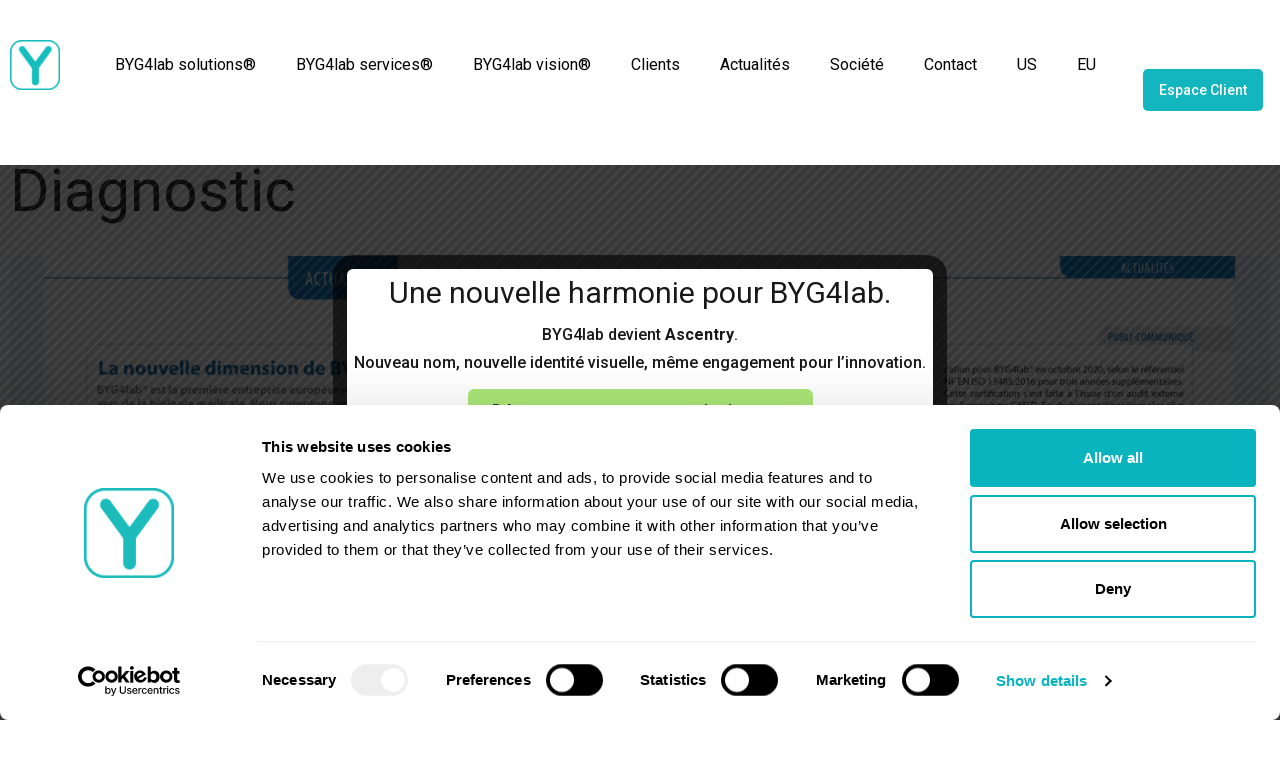

--- FILE ---
content_type: text/html; charset=UTF-8
request_url: https://byg4lab.com/case-studies/la-nouvelle-dimension-de-byg4lab-spectra-diagnostic/
body_size: 34433
content:
<!DOCTYPE html>
<html lang="fr-FR" data-bt-theme="Novalab Child 1.0.0">
<head>

		<meta charset="UTF-8">
		<meta name="viewport" content="width=device-width, initial-scale=1, maximum-scale=1, user-scalable=no">
		<meta name="mobile-web-app-capable" content="yes">
		<meta name="apple-mobile-web-app-capable" content="yes">
	<script type="text/javascript" data-cookieconsent="ignore">
	window.dataLayer = window.dataLayer || [];

	function gtag() {
		dataLayer.push(arguments);
	}

	gtag("consent", "default", {
		ad_personalization: "denied",
		ad_storage: "denied",
		ad_user_data: "denied",
		analytics_storage: "denied",
		functionality_storage: "denied",
		personalization_storage: "denied",
		security_storage: "granted",
		wait_for_update: 500,
	});
	gtag("set", "ads_data_redaction", true);
	</script>
<script type="text/javascript"
		id="Cookiebot"
		src="https://consent.cookiebot.com/uc.js"
		data-implementation="wp"
		data-cbid="629a6c1e-145f-4d64-8996-a23a8859bf0f"
						data-culture="FR"
				data-blockingmode="auto"
	></script>
<meta name='robots' content='index, follow, max-image-preview:large, max-snippet:-1, max-video-preview:-1' />

	<!-- This site is optimized with the Yoast SEO plugin v19.13 - https://yoast.com/wordpress/plugins/seo/ -->
	<title>La nouvelle dimension de BYG4lab® - Spectra Diagnostic - BYG4lab</title>
	<link rel="canonical" href="https://byg4lab.com/case-studies/la-nouvelle-dimension-de-byg4lab-spectra-diagnostic/" />
	<meta property="og:locale" content="fr_FR" />
	<meta property="og:type" content="article" />
	<meta property="og:title" content="La nouvelle dimension de BYG4lab® - Spectra Diagnostic - BYG4lab" />
	<meta property="og:url" content="https://byg4lab.com/case-studies/la-nouvelle-dimension-de-byg4lab-spectra-diagnostic/" />
	<meta property="og:site_name" content="BYG4lab" />
	<meta property="article:modified_time" content="2024-02-26T09:52:36+00:00" />
	<meta property="og:image" content="https://byg4lab.com/wp-content/uploads/2021/03/Unenouvelledimension-spectradiagnostic-1280x853.png" />
	<meta property="og:image:width" content="1280" />
	<meta property="og:image:height" content="853" />
	<meta property="og:image:type" content="image/png" />
	<meta name="twitter:card" content="summary_large_image" />
	<meta name="twitter:label1" content="Durée de lecture estimée" />
	<meta name="twitter:data1" content="1 minute" />
	<script type="application/ld+json" class="yoast-schema-graph">{"@context":"https://schema.org","@graph":[{"@type":"WebPage","@id":"https://byg4lab.com/case-studies/la-nouvelle-dimension-de-byg4lab-spectra-diagnostic/","url":"https://byg4lab.com/case-studies/la-nouvelle-dimension-de-byg4lab-spectra-diagnostic/","name":"La nouvelle dimension de BYG4lab® - Spectra Diagnostic - BYG4lab","isPartOf":{"@id":"https://byg4lab.com/#website"},"primaryImageOfPage":{"@id":"https://byg4lab.com/case-studies/la-nouvelle-dimension-de-byg4lab-spectra-diagnostic/#primaryimage"},"image":{"@id":"https://byg4lab.com/case-studies/la-nouvelle-dimension-de-byg4lab-spectra-diagnostic/#primaryimage"},"thumbnailUrl":"https://byg4lab.com/wp-content/uploads/2021/03/Unenouvelledimension-spectradiagnostic.png","datePublished":"2021-01-15T13:13:27+00:00","dateModified":"2024-02-26T09:52:36+00:00","breadcrumb":{"@id":"https://byg4lab.com/case-studies/la-nouvelle-dimension-de-byg4lab-spectra-diagnostic/#breadcrumb"},"inLanguage":"fr-FR","potentialAction":[{"@type":"ReadAction","target":["https://byg4lab.com/case-studies/la-nouvelle-dimension-de-byg4lab-spectra-diagnostic/"]}]},{"@type":"ImageObject","inLanguage":"fr-FR","@id":"https://byg4lab.com/case-studies/la-nouvelle-dimension-de-byg4lab-spectra-diagnostic/#primaryimage","url":"https://byg4lab.com/wp-content/uploads/2021/03/Unenouvelledimension-spectradiagnostic.png","contentUrl":"https://byg4lab.com/wp-content/uploads/2021/03/Unenouvelledimension-spectradiagnostic.png","width":6000,"height":4000},{"@type":"BreadcrumbList","@id":"https://byg4lab.com/case-studies/la-nouvelle-dimension-de-byg4lab-spectra-diagnostic/#breadcrumb","itemListElement":[{"@type":"ListItem","position":1,"name":"Accueil","item":"https://byg4lab.com/"},{"@type":"ListItem","position":2,"name":"Portfolio","item":"https://byg4lab.com/case-studies/"},{"@type":"ListItem","position":3,"name":"La nouvelle dimension de BYG4lab® &#8211; Spectra Diagnostic"}]},{"@type":"WebSite","@id":"https://byg4lab.com/#website","url":"https://byg4lab.com/","name":"BYG4lab","description":"Bring Value To Diagnostics","potentialAction":[{"@type":"SearchAction","target":{"@type":"EntryPoint","urlTemplate":"https://byg4lab.com/?s={search_term_string}"},"query-input":"required name=search_term_string"}],"inLanguage":"fr-FR"}]}</script>
	<!-- / Yoast SEO plugin. -->


<link rel='dns-prefetch' href='//www.google.com' />
<link rel='dns-prefetch' href='//www.googletagmanager.com' />
<link rel='dns-prefetch' href='//fonts.googleapis.com' />
<link rel='dns-prefetch' href='//s.w.org' />
<link rel="alternate" type="application/rss+xml" title="BYG4lab &raquo; Flux" href="https://byg4lab.com/feed/" />
<link rel="alternate" type="application/rss+xml" title="BYG4lab &raquo; Flux des commentaires" href="https://byg4lab.com/comments/feed/" />
<link rel="alternate" type="application/rss+xml" title="BYG4lab &raquo; La nouvelle dimension de BYG4lab® &#8211; Spectra Diagnostic Flux des commentaires" href="https://byg4lab.com/case-studies/la-nouvelle-dimension-de-byg4lab-spectra-diagnostic/feed/" />
<script type="text/javascript">
window._wpemojiSettings = {"baseUrl":"https:\/\/s.w.org\/images\/core\/emoji\/13.1.0\/72x72\/","ext":".png","svgUrl":"https:\/\/s.w.org\/images\/core\/emoji\/13.1.0\/svg\/","svgExt":".svg","source":{"concatemoji":"https:\/\/byg4lab.com\/wp-includes\/js\/wp-emoji-release.min.js?ver=5.9.12"}};
/*! This file is auto-generated */
!function(e,a,t){var n,r,o,i=a.createElement("canvas"),p=i.getContext&&i.getContext("2d");function s(e,t){var a=String.fromCharCode;p.clearRect(0,0,i.width,i.height),p.fillText(a.apply(this,e),0,0);e=i.toDataURL();return p.clearRect(0,0,i.width,i.height),p.fillText(a.apply(this,t),0,0),e===i.toDataURL()}function c(e){var t=a.createElement("script");t.src=e,t.defer=t.type="text/javascript",a.getElementsByTagName("head")[0].appendChild(t)}for(o=Array("flag","emoji"),t.supports={everything:!0,everythingExceptFlag:!0},r=0;r<o.length;r++)t.supports[o[r]]=function(e){if(!p||!p.fillText)return!1;switch(p.textBaseline="top",p.font="600 32px Arial",e){case"flag":return s([127987,65039,8205,9895,65039],[127987,65039,8203,9895,65039])?!1:!s([55356,56826,55356,56819],[55356,56826,8203,55356,56819])&&!s([55356,57332,56128,56423,56128,56418,56128,56421,56128,56430,56128,56423,56128,56447],[55356,57332,8203,56128,56423,8203,56128,56418,8203,56128,56421,8203,56128,56430,8203,56128,56423,8203,56128,56447]);case"emoji":return!s([10084,65039,8205,55357,56613],[10084,65039,8203,55357,56613])}return!1}(o[r]),t.supports.everything=t.supports.everything&&t.supports[o[r]],"flag"!==o[r]&&(t.supports.everythingExceptFlag=t.supports.everythingExceptFlag&&t.supports[o[r]]);t.supports.everythingExceptFlag=t.supports.everythingExceptFlag&&!t.supports.flag,t.DOMReady=!1,t.readyCallback=function(){t.DOMReady=!0},t.supports.everything||(n=function(){t.readyCallback()},a.addEventListener?(a.addEventListener("DOMContentLoaded",n,!1),e.addEventListener("load",n,!1)):(e.attachEvent("onload",n),a.attachEvent("onreadystatechange",function(){"complete"===a.readyState&&t.readyCallback()})),(n=t.source||{}).concatemoji?c(n.concatemoji):n.wpemoji&&n.twemoji&&(c(n.twemoji),c(n.wpemoji)))}(window,document,window._wpemojiSettings);
</script>
<style type="text/css">
img.wp-smiley,
img.emoji {
	display: inline !important;
	border: none !important;
	box-shadow: none !important;
	height: 1em !important;
	width: 1em !important;
	margin: 0 0.07em !important;
	vertical-align: -0.1em !important;
	background: none !important;
	padding: 0 !important;
}
</style>
	<link rel='stylesheet' id='wp-block-library-css'  href='https://byg4lab.com/wp-includes/css/dist/block-library/style.min.css?ver=5.9.12' type='text/css' media='all' />
<style id='global-styles-inline-css' type='text/css'>
body{--wp--preset--color--black: #000000;--wp--preset--color--cyan-bluish-gray: #abb8c3;--wp--preset--color--white: #ffffff;--wp--preset--color--pale-pink: #f78da7;--wp--preset--color--vivid-red: #cf2e2e;--wp--preset--color--luminous-vivid-orange: #ff6900;--wp--preset--color--luminous-vivid-amber: #fcb900;--wp--preset--color--light-green-cyan: #7bdcb5;--wp--preset--color--vivid-green-cyan: #00d084;--wp--preset--color--pale-cyan-blue: #8ed1fc;--wp--preset--color--vivid-cyan-blue: #0693e3;--wp--preset--color--vivid-purple: #9b51e0;--wp--preset--gradient--vivid-cyan-blue-to-vivid-purple: linear-gradient(135deg,rgba(6,147,227,1) 0%,rgb(155,81,224) 100%);--wp--preset--gradient--light-green-cyan-to-vivid-green-cyan: linear-gradient(135deg,rgb(122,220,180) 0%,rgb(0,208,130) 100%);--wp--preset--gradient--luminous-vivid-amber-to-luminous-vivid-orange: linear-gradient(135deg,rgba(252,185,0,1) 0%,rgba(255,105,0,1) 100%);--wp--preset--gradient--luminous-vivid-orange-to-vivid-red: linear-gradient(135deg,rgba(255,105,0,1) 0%,rgb(207,46,46) 100%);--wp--preset--gradient--very-light-gray-to-cyan-bluish-gray: linear-gradient(135deg,rgb(238,238,238) 0%,rgb(169,184,195) 100%);--wp--preset--gradient--cool-to-warm-spectrum: linear-gradient(135deg,rgb(74,234,220) 0%,rgb(151,120,209) 20%,rgb(207,42,186) 40%,rgb(238,44,130) 60%,rgb(251,105,98) 80%,rgb(254,248,76) 100%);--wp--preset--gradient--blush-light-purple: linear-gradient(135deg,rgb(255,206,236) 0%,rgb(152,150,240) 100%);--wp--preset--gradient--blush-bordeaux: linear-gradient(135deg,rgb(254,205,165) 0%,rgb(254,45,45) 50%,rgb(107,0,62) 100%);--wp--preset--gradient--luminous-dusk: linear-gradient(135deg,rgb(255,203,112) 0%,rgb(199,81,192) 50%,rgb(65,88,208) 100%);--wp--preset--gradient--pale-ocean: linear-gradient(135deg,rgb(255,245,203) 0%,rgb(182,227,212) 50%,rgb(51,167,181) 100%);--wp--preset--gradient--electric-grass: linear-gradient(135deg,rgb(202,248,128) 0%,rgb(113,206,126) 100%);--wp--preset--gradient--midnight: linear-gradient(135deg,rgb(2,3,129) 0%,rgb(40,116,252) 100%);--wp--preset--duotone--dark-grayscale: url('#wp-duotone-dark-grayscale');--wp--preset--duotone--grayscale: url('#wp-duotone-grayscale');--wp--preset--duotone--purple-yellow: url('#wp-duotone-purple-yellow');--wp--preset--duotone--blue-red: url('#wp-duotone-blue-red');--wp--preset--duotone--midnight: url('#wp-duotone-midnight');--wp--preset--duotone--magenta-yellow: url('#wp-duotone-magenta-yellow');--wp--preset--duotone--purple-green: url('#wp-duotone-purple-green');--wp--preset--duotone--blue-orange: url('#wp-duotone-blue-orange');--wp--preset--font-size--small: 13px;--wp--preset--font-size--medium: 20px;--wp--preset--font-size--large: 36px;--wp--preset--font-size--x-large: 42px;}.has-black-color{color: var(--wp--preset--color--black) !important;}.has-cyan-bluish-gray-color{color: var(--wp--preset--color--cyan-bluish-gray) !important;}.has-white-color{color: var(--wp--preset--color--white) !important;}.has-pale-pink-color{color: var(--wp--preset--color--pale-pink) !important;}.has-vivid-red-color{color: var(--wp--preset--color--vivid-red) !important;}.has-luminous-vivid-orange-color{color: var(--wp--preset--color--luminous-vivid-orange) !important;}.has-luminous-vivid-amber-color{color: var(--wp--preset--color--luminous-vivid-amber) !important;}.has-light-green-cyan-color{color: var(--wp--preset--color--light-green-cyan) !important;}.has-vivid-green-cyan-color{color: var(--wp--preset--color--vivid-green-cyan) !important;}.has-pale-cyan-blue-color{color: var(--wp--preset--color--pale-cyan-blue) !important;}.has-vivid-cyan-blue-color{color: var(--wp--preset--color--vivid-cyan-blue) !important;}.has-vivid-purple-color{color: var(--wp--preset--color--vivid-purple) !important;}.has-black-background-color{background-color: var(--wp--preset--color--black) !important;}.has-cyan-bluish-gray-background-color{background-color: var(--wp--preset--color--cyan-bluish-gray) !important;}.has-white-background-color{background-color: var(--wp--preset--color--white) !important;}.has-pale-pink-background-color{background-color: var(--wp--preset--color--pale-pink) !important;}.has-vivid-red-background-color{background-color: var(--wp--preset--color--vivid-red) !important;}.has-luminous-vivid-orange-background-color{background-color: var(--wp--preset--color--luminous-vivid-orange) !important;}.has-luminous-vivid-amber-background-color{background-color: var(--wp--preset--color--luminous-vivid-amber) !important;}.has-light-green-cyan-background-color{background-color: var(--wp--preset--color--light-green-cyan) !important;}.has-vivid-green-cyan-background-color{background-color: var(--wp--preset--color--vivid-green-cyan) !important;}.has-pale-cyan-blue-background-color{background-color: var(--wp--preset--color--pale-cyan-blue) !important;}.has-vivid-cyan-blue-background-color{background-color: var(--wp--preset--color--vivid-cyan-blue) !important;}.has-vivid-purple-background-color{background-color: var(--wp--preset--color--vivid-purple) !important;}.has-black-border-color{border-color: var(--wp--preset--color--black) !important;}.has-cyan-bluish-gray-border-color{border-color: var(--wp--preset--color--cyan-bluish-gray) !important;}.has-white-border-color{border-color: var(--wp--preset--color--white) !important;}.has-pale-pink-border-color{border-color: var(--wp--preset--color--pale-pink) !important;}.has-vivid-red-border-color{border-color: var(--wp--preset--color--vivid-red) !important;}.has-luminous-vivid-orange-border-color{border-color: var(--wp--preset--color--luminous-vivid-orange) !important;}.has-luminous-vivid-amber-border-color{border-color: var(--wp--preset--color--luminous-vivid-amber) !important;}.has-light-green-cyan-border-color{border-color: var(--wp--preset--color--light-green-cyan) !important;}.has-vivid-green-cyan-border-color{border-color: var(--wp--preset--color--vivid-green-cyan) !important;}.has-pale-cyan-blue-border-color{border-color: var(--wp--preset--color--pale-cyan-blue) !important;}.has-vivid-cyan-blue-border-color{border-color: var(--wp--preset--color--vivid-cyan-blue) !important;}.has-vivid-purple-border-color{border-color: var(--wp--preset--color--vivid-purple) !important;}.has-vivid-cyan-blue-to-vivid-purple-gradient-background{background: var(--wp--preset--gradient--vivid-cyan-blue-to-vivid-purple) !important;}.has-light-green-cyan-to-vivid-green-cyan-gradient-background{background: var(--wp--preset--gradient--light-green-cyan-to-vivid-green-cyan) !important;}.has-luminous-vivid-amber-to-luminous-vivid-orange-gradient-background{background: var(--wp--preset--gradient--luminous-vivid-amber-to-luminous-vivid-orange) !important;}.has-luminous-vivid-orange-to-vivid-red-gradient-background{background: var(--wp--preset--gradient--luminous-vivid-orange-to-vivid-red) !important;}.has-very-light-gray-to-cyan-bluish-gray-gradient-background{background: var(--wp--preset--gradient--very-light-gray-to-cyan-bluish-gray) !important;}.has-cool-to-warm-spectrum-gradient-background{background: var(--wp--preset--gradient--cool-to-warm-spectrum) !important;}.has-blush-light-purple-gradient-background{background: var(--wp--preset--gradient--blush-light-purple) !important;}.has-blush-bordeaux-gradient-background{background: var(--wp--preset--gradient--blush-bordeaux) !important;}.has-luminous-dusk-gradient-background{background: var(--wp--preset--gradient--luminous-dusk) !important;}.has-pale-ocean-gradient-background{background: var(--wp--preset--gradient--pale-ocean) !important;}.has-electric-grass-gradient-background{background: var(--wp--preset--gradient--electric-grass) !important;}.has-midnight-gradient-background{background: var(--wp--preset--gradient--midnight) !important;}.has-small-font-size{font-size: var(--wp--preset--font-size--small) !important;}.has-medium-font-size{font-size: var(--wp--preset--font-size--medium) !important;}.has-large-font-size{font-size: var(--wp--preset--font-size--large) !important;}.has-x-large-font-size{font-size: var(--wp--preset--font-size--x-large) !important;}
</style>
<link rel='stylesheet' id='bt_bb_content_elements-css'  href='https://byg4lab.com/wp-content/plugins/bold-page-builder/css/front_end/content_elements.crush.css?ver=5.6.3' type='text/css' media='all' />
<style id='bt_bb_content_elements-inline-css' type='text/css'>
 .bt_bb_section.bt_bb_color_scheme_1 {color:#ffffff;background-color:#191919;} .bt_bb_column.bt_bb_inner_color_scheme_1 .bt_bb_column_content {color:#ffffff;background-color:#191919;} .bt_bb_column_inner.bt_bb_inner_color_scheme_1 .bt_bb_column_inner_content {color:#ffffff;background-color:#191919;} .bt_bb_color_scheme_1.bt_bb_headline {color:#ffffff;}.bt_bb_color_scheme_1.bt_bb_headline .bt_bb_headline_superheadline {color:#ffffff;}.bt_bb_color_scheme_1.bt_bb_headline .bt_bb_headline_subheadline {color:#ffffff;} .bt_bb_color_scheme_1.bt_bb_icon .bt_bb_icon_holder {color:inherit;}.bt_bb_color_scheme_1.bt_bb_icon a {color:#ffffff;}.bt_bb_color_scheme_1.bt_bb_icon .bt_bb_icon_holder span {color:#191919;}.bt_bb_color_scheme_1.bt_bb_icon:hover a {color:#191919;}.bt_bb_color_scheme_1.bt_bb_icon.bt_bb_style_outline .bt_bb_icon_holder:before {background-color:transparent;box-shadow:0 0 0 2px #ffffff inset;color:#ffffff;}.bt_bb_color_scheme_1.bt_bb_icon.bt_bb_style_outline:hover .bt_bb_icon_holder:before {background-color:#ffffff;box-shadow:0 0 0 2em #ffffff inset;color:#191919;}.bt_bb_color_scheme_1.bt_bb_icon.bt_bb_style_filled .bt_bb_icon_holder:before {box-shadow:0 0 0 2em #191919 inset;color:#ffffff;}.bt_bb_color_scheme_1.bt_bb_icon.bt_bb_style_filled:hover .bt_bb_icon_holder:before {box-shadow:0 0 0 2px #191919 inset;background-color:#ffffff;color:#191919;}.bt_bb_color_scheme_1.bt_bb_icon.bt_bb_style_borderless .bt_bb_icon_holder:before {color:#ffffff;}.bt_bb_color_scheme_1.bt_bb_icon.bt_bb_style_borderless:hover .bt_bb_icon_holder:before {color:#191919;} .bt_bb_color_scheme_1.bt_bb_button.bt_bb_style_outline a {box-shadow:0 0 0 2px #ffffff inset, 0 0 0 rgba(0, 0, 0, 0.1);color:#ffffff;background-color:transparent;}.bt_bb_color_scheme_1.bt_bb_button.bt_bb_style_outline:hover a {box-shadow:0 0 0 2em #ffffff inset, 0 0 0 rgba(0, 0, 0, 0.1);color:#191919;}.bt_bb_color_scheme_1.bt_bb_button.bt_bb_style_outline a:hover {box-shadow:0 0 0 4em #ffffff inset, 0 5px 8px rgba(0, 0, 0, 0.1);color:#191919;}.bt_bb_color_scheme_1.bt_bb_button.bt_bb_style_outline_thin a {box-shadow:0 0 0 1px #ffffff inset, 0 0 0 rgba(0, 0, 0, 0.1);color:#ffffff;background-color:transparent;}.bt_bb_color_scheme_1.bt_bb_button.bt_bb_style_outline_thin a:hover {box-shadow:0 0 0 4em #ffffff inset, 0 5px 8px rgba(0, 0, 0, 0.1);color:#191919;}.bt_bb_color_scheme_1.bt_bb_button.bt_bb_style_filled a {box-shadow:0 0 0 4em #191919 inset, 0 0 0 rgba(0, 0, 0, 0.1);background-color:#191919;color:#ffffff;}.bt_bb_color_scheme_1.bt_bb_button.bt_bb_style_filled a:hover {box-shadow:0 0 0 4em #191919 inset, 0 5px 8px rgba(0, 0, 0, 0.1);background-color:#191919;color:#ffffff;}.bt_bb_color_scheme_1.bt_bb_button.bt_bb_style_clean a,.bt_bb_color_scheme_1.bt_bb_icon.bt_bb_style_borderless a {color:#ffffff;}.bt_bb_color_scheme_1.bt_bb_button.bt_bb_style_clean a:hover,.bt_bb_color_scheme_1.bt_bb_icon.bt_bb_style_borderless:hover a {color:#191919;}.bt_bb_color_scheme_1.bt_bb_button.bt_bb_style_underline a {border-bottom:1px solid #ffffff;color:#ffffff;}.bt_bb_color_scheme_1.bt_bb_button.bt_bb_style_underline a:hover {border-bottom:1px solid #191919;color:#191919;}.bt_bb_icon_color_scheme_1.bt_bb_button .bt_bb_icon_holder:before {color:#ffffff;}.bt_bb_icon_color_scheme_1.bt_bb_button a:hover .bt_bb_icon_holder:before {color:#191919;} .bt_bb_color_scheme_1.bt_bb_style_outline.bt_bb_service .bt_bb_icon_holder{box-shadow:0 0 0 1px #ffffff inset;color:#ffffff;background-color:transparent;}.bt_bb_color_scheme_1.bt_bb_style_outline.bt_bb_service:hover .bt_bb_icon_holder {box-shadow:0 0 0 1em #ffffff inset;background-color:#ffffff;color:#191919;}.bt_bb_color_scheme_1.bt_bb_style_filled.bt_bb_service .bt_bb_icon_holder {box-shadow:0 0 0 1em #191919 inset;color:#ffffff;}.bt_bb_color_scheme_1.bt_bb_style_filled.bt_bb_service:hover .bt_bb_icon_holder{box-shadow:0 0 0 1px #191919 inset;background-color:#ffffff;color:#191919;}.bt_bb_color_scheme_1.bt_bb_style_borderless.bt_bb_service .bt_bb_icon_holder {color:#ffffff;}.bt_bb_color_scheme_1.bt_bb_style_borderless.bt_bb_service:hover .bt_bb_icon_holder {color:#191919;}.bt_bb_title_color_scheme_1.bt_bb_service .bt_bb_service_content .bt_bb_service_content_title {color:#ffffff;} .bt_bb_color_scheme_1.bt_bb_style_outline .bt_bb_tabs_header,.bt_bb_color_scheme_1.bt_bb_style_filled .bt_bb_tabs_header {border-color:#ffffff;}.bt_bb_color_scheme_1.bt_bb_style_outline .bt_bb_tabs_header li,.bt_bb_color_scheme_1.bt_bb_style_filled .bt_bb_tabs_header li:hover,.bt_bb_color_scheme_1.bt_bb_style_filled .bt_bb_tabs_header li.on {border-color:#ffffff;color:#ffffff;background-color:transparent;}.bt_bb_color_scheme_1.bt_bb_style_outline .bt_bb_tabs_header li:hover,.bt_bb_color_scheme_1.bt_bb_style_outline .bt_bb_tabs_header li.on,.bt_bb_color_scheme_1.bt_bb_style_filled .bt_bb_tabs_header li {background-color:#ffffff;color:#191919;border-color:#ffffff;}.bt_bb_color_scheme_1.bt_bb_style_simple .bt_bb_tabs_header li {color:#191919;}.bt_bb_color_scheme_1.bt_bb_style_simple .bt_bb_tabs_header li.on {color:#ffffff;border-color:#ffffff;} .bt_bb_accordion.bt_bb_color_scheme_1 .bt_bb_accordion_item {border-color:#ffffff;}.bt_bb_accordion.bt_bb_color_scheme_1 .bt_bb_accordion_item:before {color:#ffffff;}.bt_bb_accordion.bt_bb_color_scheme_1.bt_bb_style_outline .bt_bb_accordion_item_title {border-color:#ffffff;color:#ffffff;background-color:transparent;}.bt_bb_accordion.bt_bb_color_scheme_1.bt_bb_style_outline .bt_bb_accordion_item.on .bt_bb_accordion_item_title,.bt_bb_accordion.bt_bb_color_scheme_1.bt_bb_style_outline .bt_bb_accordion_item:hover .bt_bb_accordion_item_title {color:#191919;background-color:#ffffff;}.bt_bb_accordion.bt_bb_color_scheme_1.bt_bb_style_outline .bt_bb_accordion_item.on:before,.bt_bb_accordion.bt_bb_color_scheme_1.bt_bb_style_outline .bt_bb_accordion_item:hover:before {color:#191919;}.bt_bb_accordion.bt_bb_color_scheme_1.bt_bb_style_filled .bt_bb_accordion_item .bt_bb_accordion_item_title {color:#191919;background-color:#ffffff;}.bt_bb_accordion.bt_bb_color_scheme_1.bt_bb_style_filled .bt_bb_accordion_item:before {color:#191919;}.bt_bb_accordion.bt_bb_color_scheme_1.bt_bb_style_filled .bt_bb_accordion_item.on .bt_bb_accordion_item_title,.bt_bb_accordion.bt_bb_color_scheme_1.bt_bb_style_filled .bt_bb_accordion_item:hover .bt_bb_accordion_item_title {color:#ffffff;background-color:transparent;}.bt_bb_accordion.bt_bb_color_scheme_1.bt_bb_style_filled .bt_bb_accordion_item.on:before,.bt_bb_accordion.bt_bb_color_scheme_1.bt_bb_style_filled .bt_bb_accordion_item:hover:before {color:#ffffff;}.bt_bb_accordion.bt_bb_color_scheme_1.bt_bb_style_simple .bt_bb_accordion_item .bt_bb_accordion_item_title {color:#ffffff;border-color:#ffffff;}.bt_bb_accordion.bt_bb_color_scheme_1.bt_bb_style_simple .bt_bb_accordion_item:hover .bt_bb_accordion_item_title,.bt_bb_accordion.bt_bb_color_scheme_1.bt_bb_style_simple .bt_bb_accordion_item.on .bt_bb_accordion_item_title {color:#191919;border-color:#191919;} .bt_bb_price_list.bt_bb_color_scheme_1 .bt_bb_price_list_title,.bt_bb_price_list.bt_bb_color_scheme_1 .bt_bb_price_list_price {color:#ffffff;}.bt_bb_color_scheme_1.bt_bb_price_list .bt_bb_price_list_price_inner {background-color:#191919;color:#ffffff;}.bt_bb_color_scheme_1.bt_bb_price_list .bt_bb_price_list_price_inner {background-color:#191919;color:#ffffff;}.bt_bb_color_scheme_1.bt_bb_price_list .bt_bb_price_list_price_inner ul li:nth-child(even) {background-color:#191919;}.bt_bb_color_scheme_1.bt_bb_price_list.bt_bb_style_outline .bt_bb_price_list_price_inner {background-color:transparent;color:#ffffff;border-color:#ffffff;}.bt_bb_color_scheme_1.bt_bb_price_list.bt_bb_style_outline .bt_bb_price_list_price_inner ul li {border-color:#ffffff !important;} .bt_bb_icon_color_scheme_1.bt_bb_progress_bar_advanced .container .bt_bb_icon_holder {color:#ffffff;}.bt_bb_icon_color_scheme_1.bt_bb_progress_bar_advanced:hover a .container .bt_bb_icon_holder {color:#191919;}.bt_bb_icon_color_scheme_1.bt_bb_progress_bar_advanced .container .bt_bb_progress_bar_advanced_content .bt_bb_progress_bar_advanced_title {color:#ffffff;} .bt_bb_color_scheme_1.bt_bb_card_icon {background-color:#191919;}.bt_bb_color_scheme_1.bt_bb_card_icon .bt_bb_card_icon_icon,.bt_bb_color_scheme_1.bt_bb_card_icon .bt_bb_card_icon_title {color:#ffffff;} .bt_bb_background_color_scheme_1.bt_bb_card_image {color:#ffffff;background-color:#191919;}
 .bt_bb_section.bt_bb_color_scheme_2 {color:#191919;background-color:#ffffff;} .bt_bb_column.bt_bb_inner_color_scheme_2 .bt_bb_column_content {color:#191919;background-color:#ffffff;} .bt_bb_column_inner.bt_bb_inner_color_scheme_2 .bt_bb_column_inner_content {color:#191919;background-color:#ffffff;} .bt_bb_color_scheme_2.bt_bb_headline {color:#191919;}.bt_bb_color_scheme_2.bt_bb_headline .bt_bb_headline_superheadline {color:#191919;}.bt_bb_color_scheme_2.bt_bb_headline .bt_bb_headline_subheadline {color:#191919;} .bt_bb_color_scheme_2.bt_bb_icon .bt_bb_icon_holder {color:inherit;}.bt_bb_color_scheme_2.bt_bb_icon a {color:#191919;}.bt_bb_color_scheme_2.bt_bb_icon .bt_bb_icon_holder span {color:#ffffff;}.bt_bb_color_scheme_2.bt_bb_icon:hover a {color:#ffffff;}.bt_bb_color_scheme_2.bt_bb_icon.bt_bb_style_outline .bt_bb_icon_holder:before {background-color:transparent;box-shadow:0 0 0 2px #191919 inset;color:#191919;}.bt_bb_color_scheme_2.bt_bb_icon.bt_bb_style_outline:hover .bt_bb_icon_holder:before {background-color:#191919;box-shadow:0 0 0 2em #191919 inset;color:#ffffff;}.bt_bb_color_scheme_2.bt_bb_icon.bt_bb_style_filled .bt_bb_icon_holder:before {box-shadow:0 0 0 2em #ffffff inset;color:#191919;}.bt_bb_color_scheme_2.bt_bb_icon.bt_bb_style_filled:hover .bt_bb_icon_holder:before {box-shadow:0 0 0 2px #ffffff inset;background-color:#191919;color:#ffffff;}.bt_bb_color_scheme_2.bt_bb_icon.bt_bb_style_borderless .bt_bb_icon_holder:before {color:#191919;}.bt_bb_color_scheme_2.bt_bb_icon.bt_bb_style_borderless:hover .bt_bb_icon_holder:before {color:#ffffff;} .bt_bb_color_scheme_2.bt_bb_button.bt_bb_style_outline a {box-shadow:0 0 0 2px #191919 inset, 0 0 0 rgba(0, 0, 0, 0.1);color:#191919;background-color:transparent;}.bt_bb_color_scheme_2.bt_bb_button.bt_bb_style_outline:hover a {box-shadow:0 0 0 2em #191919 inset, 0 0 0 rgba(0, 0, 0, 0.1);color:#ffffff;}.bt_bb_color_scheme_2.bt_bb_button.bt_bb_style_outline a:hover {box-shadow:0 0 0 4em #191919 inset, 0 5px 8px rgba(0, 0, 0, 0.1);color:#ffffff;}.bt_bb_color_scheme_2.bt_bb_button.bt_bb_style_outline_thin a {box-shadow:0 0 0 1px #191919 inset, 0 0 0 rgba(0, 0, 0, 0.1);color:#191919;background-color:transparent;}.bt_bb_color_scheme_2.bt_bb_button.bt_bb_style_outline_thin a:hover {box-shadow:0 0 0 4em #191919 inset, 0 5px 8px rgba(0, 0, 0, 0.1);color:#ffffff;}.bt_bb_color_scheme_2.bt_bb_button.bt_bb_style_filled a {box-shadow:0 0 0 4em #ffffff inset, 0 0 0 rgba(0, 0, 0, 0.1);background-color:#ffffff;color:#191919;}.bt_bb_color_scheme_2.bt_bb_button.bt_bb_style_filled a:hover {box-shadow:0 0 0 4em #ffffff inset, 0 5px 8px rgba(0, 0, 0, 0.1);background-color:#ffffff;color:#191919;}.bt_bb_color_scheme_2.bt_bb_button.bt_bb_style_clean a,.bt_bb_color_scheme_2.bt_bb_icon.bt_bb_style_borderless a {color:#191919;}.bt_bb_color_scheme_2.bt_bb_button.bt_bb_style_clean a:hover,.bt_bb_color_scheme_2.bt_bb_icon.bt_bb_style_borderless:hover a {color:#ffffff;}.bt_bb_color_scheme_2.bt_bb_button.bt_bb_style_underline a {border-bottom:1px solid #191919;color:#191919;}.bt_bb_color_scheme_2.bt_bb_button.bt_bb_style_underline a:hover {border-bottom:1px solid #ffffff;color:#ffffff;}.bt_bb_icon_color_scheme_2.bt_bb_button .bt_bb_icon_holder:before {color:#191919;}.bt_bb_icon_color_scheme_2.bt_bb_button a:hover .bt_bb_icon_holder:before {color:#ffffff;} .bt_bb_color_scheme_2.bt_bb_style_outline.bt_bb_service .bt_bb_icon_holder{box-shadow:0 0 0 1px #191919 inset;color:#191919;background-color:transparent;}.bt_bb_color_scheme_2.bt_bb_style_outline.bt_bb_service:hover .bt_bb_icon_holder {box-shadow:0 0 0 1em #191919 inset;background-color:#191919;color:#ffffff;}.bt_bb_color_scheme_2.bt_bb_style_filled.bt_bb_service .bt_bb_icon_holder {box-shadow:0 0 0 1em #ffffff inset;color:#191919;}.bt_bb_color_scheme_2.bt_bb_style_filled.bt_bb_service:hover .bt_bb_icon_holder{box-shadow:0 0 0 1px #ffffff inset;background-color:#191919;color:#ffffff;}.bt_bb_color_scheme_2.bt_bb_style_borderless.bt_bb_service .bt_bb_icon_holder {color:#191919;}.bt_bb_color_scheme_2.bt_bb_style_borderless.bt_bb_service:hover .bt_bb_icon_holder {color:#ffffff;}.bt_bb_title_color_scheme_2.bt_bb_service .bt_bb_service_content .bt_bb_service_content_title {color:#191919;} .bt_bb_color_scheme_2.bt_bb_style_outline .bt_bb_tabs_header,.bt_bb_color_scheme_2.bt_bb_style_filled .bt_bb_tabs_header {border-color:#191919;}.bt_bb_color_scheme_2.bt_bb_style_outline .bt_bb_tabs_header li,.bt_bb_color_scheme_2.bt_bb_style_filled .bt_bb_tabs_header li:hover,.bt_bb_color_scheme_2.bt_bb_style_filled .bt_bb_tabs_header li.on {border-color:#191919;color:#191919;background-color:transparent;}.bt_bb_color_scheme_2.bt_bb_style_outline .bt_bb_tabs_header li:hover,.bt_bb_color_scheme_2.bt_bb_style_outline .bt_bb_tabs_header li.on,.bt_bb_color_scheme_2.bt_bb_style_filled .bt_bb_tabs_header li {background-color:#191919;color:#ffffff;border-color:#191919;}.bt_bb_color_scheme_2.bt_bb_style_simple .bt_bb_tabs_header li {color:#ffffff;}.bt_bb_color_scheme_2.bt_bb_style_simple .bt_bb_tabs_header li.on {color:#191919;border-color:#191919;} .bt_bb_accordion.bt_bb_color_scheme_2 .bt_bb_accordion_item {border-color:#191919;}.bt_bb_accordion.bt_bb_color_scheme_2 .bt_bb_accordion_item:before {color:#191919;}.bt_bb_accordion.bt_bb_color_scheme_2.bt_bb_style_outline .bt_bb_accordion_item_title {border-color:#191919;color:#191919;background-color:transparent;}.bt_bb_accordion.bt_bb_color_scheme_2.bt_bb_style_outline .bt_bb_accordion_item.on .bt_bb_accordion_item_title,.bt_bb_accordion.bt_bb_color_scheme_2.bt_bb_style_outline .bt_bb_accordion_item:hover .bt_bb_accordion_item_title {color:#ffffff;background-color:#191919;}.bt_bb_accordion.bt_bb_color_scheme_2.bt_bb_style_outline .bt_bb_accordion_item.on:before,.bt_bb_accordion.bt_bb_color_scheme_2.bt_bb_style_outline .bt_bb_accordion_item:hover:before {color:#ffffff;}.bt_bb_accordion.bt_bb_color_scheme_2.bt_bb_style_filled .bt_bb_accordion_item .bt_bb_accordion_item_title {color:#ffffff;background-color:#191919;}.bt_bb_accordion.bt_bb_color_scheme_2.bt_bb_style_filled .bt_bb_accordion_item:before {color:#ffffff;}.bt_bb_accordion.bt_bb_color_scheme_2.bt_bb_style_filled .bt_bb_accordion_item.on .bt_bb_accordion_item_title,.bt_bb_accordion.bt_bb_color_scheme_2.bt_bb_style_filled .bt_bb_accordion_item:hover .bt_bb_accordion_item_title {color:#191919;background-color:transparent;}.bt_bb_accordion.bt_bb_color_scheme_2.bt_bb_style_filled .bt_bb_accordion_item.on:before,.bt_bb_accordion.bt_bb_color_scheme_2.bt_bb_style_filled .bt_bb_accordion_item:hover:before {color:#191919;}.bt_bb_accordion.bt_bb_color_scheme_2.bt_bb_style_simple .bt_bb_accordion_item .bt_bb_accordion_item_title {color:#191919;border-color:#191919;}.bt_bb_accordion.bt_bb_color_scheme_2.bt_bb_style_simple .bt_bb_accordion_item:hover .bt_bb_accordion_item_title,.bt_bb_accordion.bt_bb_color_scheme_2.bt_bb_style_simple .bt_bb_accordion_item.on .bt_bb_accordion_item_title {color:#ffffff;border-color:#ffffff;} .bt_bb_price_list.bt_bb_color_scheme_2 .bt_bb_price_list_title,.bt_bb_price_list.bt_bb_color_scheme_2 .bt_bb_price_list_price {color:#191919;}.bt_bb_color_scheme_2.bt_bb_price_list .bt_bb_price_list_price_inner {background-color:#ffffff;color:#191919;}.bt_bb_color_scheme_2.bt_bb_price_list .bt_bb_price_list_price_inner {background-color:#ffffff;color:#191919;}.bt_bb_color_scheme_2.bt_bb_price_list .bt_bb_price_list_price_inner ul li:nth-child(even) {background-color:#ffffff;}.bt_bb_color_scheme_2.bt_bb_price_list.bt_bb_style_outline .bt_bb_price_list_price_inner {background-color:transparent;color:#191919;border-color:#191919;}.bt_bb_color_scheme_2.bt_bb_price_list.bt_bb_style_outline .bt_bb_price_list_price_inner ul li {border-color:#191919 !important;} .bt_bb_icon_color_scheme_2.bt_bb_progress_bar_advanced .container .bt_bb_icon_holder {color:#191919;}.bt_bb_icon_color_scheme_2.bt_bb_progress_bar_advanced:hover a .container .bt_bb_icon_holder {color:#ffffff;}.bt_bb_icon_color_scheme_2.bt_bb_progress_bar_advanced .container .bt_bb_progress_bar_advanced_content .bt_bb_progress_bar_advanced_title {color:#191919;} .bt_bb_color_scheme_2.bt_bb_card_icon {background-color:#ffffff;}.bt_bb_color_scheme_2.bt_bb_card_icon .bt_bb_card_icon_icon,.bt_bb_color_scheme_2.bt_bb_card_icon .bt_bb_card_icon_title {color:#191919;} .bt_bb_background_color_scheme_2.bt_bb_card_image {color:#191919;background-color:#ffffff;}
 .bt_bb_section.bt_bb_color_scheme_3 {color:#13b5bf;background-color:#191919;} .bt_bb_column.bt_bb_inner_color_scheme_3 .bt_bb_column_content {color:#13b5bf;background-color:#191919;} .bt_bb_column_inner.bt_bb_inner_color_scheme_3 .bt_bb_column_inner_content {color:#13b5bf;background-color:#191919;} .bt_bb_color_scheme_3.bt_bb_headline {color:#13b5bf;}.bt_bb_color_scheme_3.bt_bb_headline .bt_bb_headline_superheadline {color:#13b5bf;}.bt_bb_color_scheme_3.bt_bb_headline .bt_bb_headline_subheadline {color:#13b5bf;} .bt_bb_color_scheme_3.bt_bb_icon .bt_bb_icon_holder {color:inherit;}.bt_bb_color_scheme_3.bt_bb_icon a {color:#13b5bf;}.bt_bb_color_scheme_3.bt_bb_icon .bt_bb_icon_holder span {color:#191919;}.bt_bb_color_scheme_3.bt_bb_icon:hover a {color:#191919;}.bt_bb_color_scheme_3.bt_bb_icon.bt_bb_style_outline .bt_bb_icon_holder:before {background-color:transparent;box-shadow:0 0 0 2px #13b5bf inset;color:#13b5bf;}.bt_bb_color_scheme_3.bt_bb_icon.bt_bb_style_outline:hover .bt_bb_icon_holder:before {background-color:#13b5bf;box-shadow:0 0 0 2em #13b5bf inset;color:#191919;}.bt_bb_color_scheme_3.bt_bb_icon.bt_bb_style_filled .bt_bb_icon_holder:before {box-shadow:0 0 0 2em #191919 inset;color:#13b5bf;}.bt_bb_color_scheme_3.bt_bb_icon.bt_bb_style_filled:hover .bt_bb_icon_holder:before {box-shadow:0 0 0 2px #191919 inset;background-color:#13b5bf;color:#191919;}.bt_bb_color_scheme_3.bt_bb_icon.bt_bb_style_borderless .bt_bb_icon_holder:before {color:#13b5bf;}.bt_bb_color_scheme_3.bt_bb_icon.bt_bb_style_borderless:hover .bt_bb_icon_holder:before {color:#191919;} .bt_bb_color_scheme_3.bt_bb_button.bt_bb_style_outline a {box-shadow:0 0 0 2px #13b5bf inset, 0 0 0 rgba(0, 0, 0, 0.1);color:#13b5bf;background-color:transparent;}.bt_bb_color_scheme_3.bt_bb_button.bt_bb_style_outline:hover a {box-shadow:0 0 0 2em #13b5bf inset, 0 0 0 rgba(0, 0, 0, 0.1);color:#191919;}.bt_bb_color_scheme_3.bt_bb_button.bt_bb_style_outline a:hover {box-shadow:0 0 0 4em #13b5bf inset, 0 5px 8px rgba(0, 0, 0, 0.1);color:#191919;}.bt_bb_color_scheme_3.bt_bb_button.bt_bb_style_outline_thin a {box-shadow:0 0 0 1px #13b5bf inset, 0 0 0 rgba(0, 0, 0, 0.1);color:#13b5bf;background-color:transparent;}.bt_bb_color_scheme_3.bt_bb_button.bt_bb_style_outline_thin a:hover {box-shadow:0 0 0 4em #13b5bf inset, 0 5px 8px rgba(0, 0, 0, 0.1);color:#191919;}.bt_bb_color_scheme_3.bt_bb_button.bt_bb_style_filled a {box-shadow:0 0 0 4em #191919 inset, 0 0 0 rgba(0, 0, 0, 0.1);background-color:#191919;color:#13b5bf;}.bt_bb_color_scheme_3.bt_bb_button.bt_bb_style_filled a:hover {box-shadow:0 0 0 4em #191919 inset, 0 5px 8px rgba(0, 0, 0, 0.1);background-color:#191919;color:#13b5bf;}.bt_bb_color_scheme_3.bt_bb_button.bt_bb_style_clean a,.bt_bb_color_scheme_3.bt_bb_icon.bt_bb_style_borderless a {color:#13b5bf;}.bt_bb_color_scheme_3.bt_bb_button.bt_bb_style_clean a:hover,.bt_bb_color_scheme_3.bt_bb_icon.bt_bb_style_borderless:hover a {color:#191919;}.bt_bb_color_scheme_3.bt_bb_button.bt_bb_style_underline a {border-bottom:1px solid #13b5bf;color:#13b5bf;}.bt_bb_color_scheme_3.bt_bb_button.bt_bb_style_underline a:hover {border-bottom:1px solid #191919;color:#191919;}.bt_bb_icon_color_scheme_3.bt_bb_button .bt_bb_icon_holder:before {color:#13b5bf;}.bt_bb_icon_color_scheme_3.bt_bb_button a:hover .bt_bb_icon_holder:before {color:#191919;} .bt_bb_color_scheme_3.bt_bb_style_outline.bt_bb_service .bt_bb_icon_holder{box-shadow:0 0 0 1px #13b5bf inset;color:#13b5bf;background-color:transparent;}.bt_bb_color_scheme_3.bt_bb_style_outline.bt_bb_service:hover .bt_bb_icon_holder {box-shadow:0 0 0 1em #13b5bf inset;background-color:#13b5bf;color:#191919;}.bt_bb_color_scheme_3.bt_bb_style_filled.bt_bb_service .bt_bb_icon_holder {box-shadow:0 0 0 1em #191919 inset;color:#13b5bf;}.bt_bb_color_scheme_3.bt_bb_style_filled.bt_bb_service:hover .bt_bb_icon_holder{box-shadow:0 0 0 1px #191919 inset;background-color:#13b5bf;color:#191919;}.bt_bb_color_scheme_3.bt_bb_style_borderless.bt_bb_service .bt_bb_icon_holder {color:#13b5bf;}.bt_bb_color_scheme_3.bt_bb_style_borderless.bt_bb_service:hover .bt_bb_icon_holder {color:#191919;}.bt_bb_title_color_scheme_3.bt_bb_service .bt_bb_service_content .bt_bb_service_content_title {color:#13b5bf;} .bt_bb_color_scheme_3.bt_bb_style_outline .bt_bb_tabs_header,.bt_bb_color_scheme_3.bt_bb_style_filled .bt_bb_tabs_header {border-color:#13b5bf;}.bt_bb_color_scheme_3.bt_bb_style_outline .bt_bb_tabs_header li,.bt_bb_color_scheme_3.bt_bb_style_filled .bt_bb_tabs_header li:hover,.bt_bb_color_scheme_3.bt_bb_style_filled .bt_bb_tabs_header li.on {border-color:#13b5bf;color:#13b5bf;background-color:transparent;}.bt_bb_color_scheme_3.bt_bb_style_outline .bt_bb_tabs_header li:hover,.bt_bb_color_scheme_3.bt_bb_style_outline .bt_bb_tabs_header li.on,.bt_bb_color_scheme_3.bt_bb_style_filled .bt_bb_tabs_header li {background-color:#13b5bf;color:#191919;border-color:#13b5bf;}.bt_bb_color_scheme_3.bt_bb_style_simple .bt_bb_tabs_header li {color:#191919;}.bt_bb_color_scheme_3.bt_bb_style_simple .bt_bb_tabs_header li.on {color:#13b5bf;border-color:#13b5bf;} .bt_bb_accordion.bt_bb_color_scheme_3 .bt_bb_accordion_item {border-color:#13b5bf;}.bt_bb_accordion.bt_bb_color_scheme_3 .bt_bb_accordion_item:before {color:#13b5bf;}.bt_bb_accordion.bt_bb_color_scheme_3.bt_bb_style_outline .bt_bb_accordion_item_title {border-color:#13b5bf;color:#13b5bf;background-color:transparent;}.bt_bb_accordion.bt_bb_color_scheme_3.bt_bb_style_outline .bt_bb_accordion_item.on .bt_bb_accordion_item_title,.bt_bb_accordion.bt_bb_color_scheme_3.bt_bb_style_outline .bt_bb_accordion_item:hover .bt_bb_accordion_item_title {color:#191919;background-color:#13b5bf;}.bt_bb_accordion.bt_bb_color_scheme_3.bt_bb_style_outline .bt_bb_accordion_item.on:before,.bt_bb_accordion.bt_bb_color_scheme_3.bt_bb_style_outline .bt_bb_accordion_item:hover:before {color:#191919;}.bt_bb_accordion.bt_bb_color_scheme_3.bt_bb_style_filled .bt_bb_accordion_item .bt_bb_accordion_item_title {color:#191919;background-color:#13b5bf;}.bt_bb_accordion.bt_bb_color_scheme_3.bt_bb_style_filled .bt_bb_accordion_item:before {color:#191919;}.bt_bb_accordion.bt_bb_color_scheme_3.bt_bb_style_filled .bt_bb_accordion_item.on .bt_bb_accordion_item_title,.bt_bb_accordion.bt_bb_color_scheme_3.bt_bb_style_filled .bt_bb_accordion_item:hover .bt_bb_accordion_item_title {color:#13b5bf;background-color:transparent;}.bt_bb_accordion.bt_bb_color_scheme_3.bt_bb_style_filled .bt_bb_accordion_item.on:before,.bt_bb_accordion.bt_bb_color_scheme_3.bt_bb_style_filled .bt_bb_accordion_item:hover:before {color:#13b5bf;}.bt_bb_accordion.bt_bb_color_scheme_3.bt_bb_style_simple .bt_bb_accordion_item .bt_bb_accordion_item_title {color:#13b5bf;border-color:#13b5bf;}.bt_bb_accordion.bt_bb_color_scheme_3.bt_bb_style_simple .bt_bb_accordion_item:hover .bt_bb_accordion_item_title,.bt_bb_accordion.bt_bb_color_scheme_3.bt_bb_style_simple .bt_bb_accordion_item.on .bt_bb_accordion_item_title {color:#191919;border-color:#191919;} .bt_bb_price_list.bt_bb_color_scheme_3 .bt_bb_price_list_title,.bt_bb_price_list.bt_bb_color_scheme_3 .bt_bb_price_list_price {color:#13b5bf;}.bt_bb_color_scheme_3.bt_bb_price_list .bt_bb_price_list_price_inner {background-color:#191919;color:#13b5bf;}.bt_bb_color_scheme_3.bt_bb_price_list .bt_bb_price_list_price_inner {background-color:#191919;color:#13b5bf;}.bt_bb_color_scheme_3.bt_bb_price_list .bt_bb_price_list_price_inner ul li:nth-child(even) {background-color:#191919;}.bt_bb_color_scheme_3.bt_bb_price_list.bt_bb_style_outline .bt_bb_price_list_price_inner {background-color:transparent;color:#13b5bf;border-color:#13b5bf;}.bt_bb_color_scheme_3.bt_bb_price_list.bt_bb_style_outline .bt_bb_price_list_price_inner ul li {border-color:#13b5bf !important;} .bt_bb_icon_color_scheme_3.bt_bb_progress_bar_advanced .container .bt_bb_icon_holder {color:#13b5bf;}.bt_bb_icon_color_scheme_3.bt_bb_progress_bar_advanced:hover a .container .bt_bb_icon_holder {color:#191919;}.bt_bb_icon_color_scheme_3.bt_bb_progress_bar_advanced .container .bt_bb_progress_bar_advanced_content .bt_bb_progress_bar_advanced_title {color:#13b5bf;} .bt_bb_color_scheme_3.bt_bb_card_icon {background-color:#191919;}.bt_bb_color_scheme_3.bt_bb_card_icon .bt_bb_card_icon_icon,.bt_bb_color_scheme_3.bt_bb_card_icon .bt_bb_card_icon_title {color:#13b5bf;} .bt_bb_background_color_scheme_3.bt_bb_card_image {color:#13b5bf;background-color:#191919;}
 .bt_bb_section.bt_bb_color_scheme_4 {color:#13b5bf;background-color:#ffffff;} .bt_bb_column.bt_bb_inner_color_scheme_4 .bt_bb_column_content {color:#13b5bf;background-color:#ffffff;} .bt_bb_column_inner.bt_bb_inner_color_scheme_4 .bt_bb_column_inner_content {color:#13b5bf;background-color:#ffffff;} .bt_bb_color_scheme_4.bt_bb_headline {color:#13b5bf;}.bt_bb_color_scheme_4.bt_bb_headline .bt_bb_headline_superheadline {color:#13b5bf;}.bt_bb_color_scheme_4.bt_bb_headline .bt_bb_headline_subheadline {color:#13b5bf;} .bt_bb_color_scheme_4.bt_bb_icon .bt_bb_icon_holder {color:inherit;}.bt_bb_color_scheme_4.bt_bb_icon a {color:#13b5bf;}.bt_bb_color_scheme_4.bt_bb_icon .bt_bb_icon_holder span {color:#ffffff;}.bt_bb_color_scheme_4.bt_bb_icon:hover a {color:#ffffff;}.bt_bb_color_scheme_4.bt_bb_icon.bt_bb_style_outline .bt_bb_icon_holder:before {background-color:transparent;box-shadow:0 0 0 2px #13b5bf inset;color:#13b5bf;}.bt_bb_color_scheme_4.bt_bb_icon.bt_bb_style_outline:hover .bt_bb_icon_holder:before {background-color:#13b5bf;box-shadow:0 0 0 2em #13b5bf inset;color:#ffffff;}.bt_bb_color_scheme_4.bt_bb_icon.bt_bb_style_filled .bt_bb_icon_holder:before {box-shadow:0 0 0 2em #ffffff inset;color:#13b5bf;}.bt_bb_color_scheme_4.bt_bb_icon.bt_bb_style_filled:hover .bt_bb_icon_holder:before {box-shadow:0 0 0 2px #ffffff inset;background-color:#13b5bf;color:#ffffff;}.bt_bb_color_scheme_4.bt_bb_icon.bt_bb_style_borderless .bt_bb_icon_holder:before {color:#13b5bf;}.bt_bb_color_scheme_4.bt_bb_icon.bt_bb_style_borderless:hover .bt_bb_icon_holder:before {color:#ffffff;} .bt_bb_color_scheme_4.bt_bb_button.bt_bb_style_outline a {box-shadow:0 0 0 2px #13b5bf inset, 0 0 0 rgba(0, 0, 0, 0.1);color:#13b5bf;background-color:transparent;}.bt_bb_color_scheme_4.bt_bb_button.bt_bb_style_outline:hover a {box-shadow:0 0 0 2em #13b5bf inset, 0 0 0 rgba(0, 0, 0, 0.1);color:#ffffff;}.bt_bb_color_scheme_4.bt_bb_button.bt_bb_style_outline a:hover {box-shadow:0 0 0 4em #13b5bf inset, 0 5px 8px rgba(0, 0, 0, 0.1);color:#ffffff;}.bt_bb_color_scheme_4.bt_bb_button.bt_bb_style_outline_thin a {box-shadow:0 0 0 1px #13b5bf inset, 0 0 0 rgba(0, 0, 0, 0.1);color:#13b5bf;background-color:transparent;}.bt_bb_color_scheme_4.bt_bb_button.bt_bb_style_outline_thin a:hover {box-shadow:0 0 0 4em #13b5bf inset, 0 5px 8px rgba(0, 0, 0, 0.1);color:#ffffff;}.bt_bb_color_scheme_4.bt_bb_button.bt_bb_style_filled a {box-shadow:0 0 0 4em #ffffff inset, 0 0 0 rgba(0, 0, 0, 0.1);background-color:#ffffff;color:#13b5bf;}.bt_bb_color_scheme_4.bt_bb_button.bt_bb_style_filled a:hover {box-shadow:0 0 0 4em #ffffff inset, 0 5px 8px rgba(0, 0, 0, 0.1);background-color:#ffffff;color:#13b5bf;}.bt_bb_color_scheme_4.bt_bb_button.bt_bb_style_clean a,.bt_bb_color_scheme_4.bt_bb_icon.bt_bb_style_borderless a {color:#13b5bf;}.bt_bb_color_scheme_4.bt_bb_button.bt_bb_style_clean a:hover,.bt_bb_color_scheme_4.bt_bb_icon.bt_bb_style_borderless:hover a {color:#ffffff;}.bt_bb_color_scheme_4.bt_bb_button.bt_bb_style_underline a {border-bottom:1px solid #13b5bf;color:#13b5bf;}.bt_bb_color_scheme_4.bt_bb_button.bt_bb_style_underline a:hover {border-bottom:1px solid #ffffff;color:#ffffff;}.bt_bb_icon_color_scheme_4.bt_bb_button .bt_bb_icon_holder:before {color:#13b5bf;}.bt_bb_icon_color_scheme_4.bt_bb_button a:hover .bt_bb_icon_holder:before {color:#ffffff;} .bt_bb_color_scheme_4.bt_bb_style_outline.bt_bb_service .bt_bb_icon_holder{box-shadow:0 0 0 1px #13b5bf inset;color:#13b5bf;background-color:transparent;}.bt_bb_color_scheme_4.bt_bb_style_outline.bt_bb_service:hover .bt_bb_icon_holder {box-shadow:0 0 0 1em #13b5bf inset;background-color:#13b5bf;color:#ffffff;}.bt_bb_color_scheme_4.bt_bb_style_filled.bt_bb_service .bt_bb_icon_holder {box-shadow:0 0 0 1em #ffffff inset;color:#13b5bf;}.bt_bb_color_scheme_4.bt_bb_style_filled.bt_bb_service:hover .bt_bb_icon_holder{box-shadow:0 0 0 1px #ffffff inset;background-color:#13b5bf;color:#ffffff;}.bt_bb_color_scheme_4.bt_bb_style_borderless.bt_bb_service .bt_bb_icon_holder {color:#13b5bf;}.bt_bb_color_scheme_4.bt_bb_style_borderless.bt_bb_service:hover .bt_bb_icon_holder {color:#ffffff;}.bt_bb_title_color_scheme_4.bt_bb_service .bt_bb_service_content .bt_bb_service_content_title {color:#13b5bf;} .bt_bb_color_scheme_4.bt_bb_style_outline .bt_bb_tabs_header,.bt_bb_color_scheme_4.bt_bb_style_filled .bt_bb_tabs_header {border-color:#13b5bf;}.bt_bb_color_scheme_4.bt_bb_style_outline .bt_bb_tabs_header li,.bt_bb_color_scheme_4.bt_bb_style_filled .bt_bb_tabs_header li:hover,.bt_bb_color_scheme_4.bt_bb_style_filled .bt_bb_tabs_header li.on {border-color:#13b5bf;color:#13b5bf;background-color:transparent;}.bt_bb_color_scheme_4.bt_bb_style_outline .bt_bb_tabs_header li:hover,.bt_bb_color_scheme_4.bt_bb_style_outline .bt_bb_tabs_header li.on,.bt_bb_color_scheme_4.bt_bb_style_filled .bt_bb_tabs_header li {background-color:#13b5bf;color:#ffffff;border-color:#13b5bf;}.bt_bb_color_scheme_4.bt_bb_style_simple .bt_bb_tabs_header li {color:#ffffff;}.bt_bb_color_scheme_4.bt_bb_style_simple .bt_bb_tabs_header li.on {color:#13b5bf;border-color:#13b5bf;} .bt_bb_accordion.bt_bb_color_scheme_4 .bt_bb_accordion_item {border-color:#13b5bf;}.bt_bb_accordion.bt_bb_color_scheme_4 .bt_bb_accordion_item:before {color:#13b5bf;}.bt_bb_accordion.bt_bb_color_scheme_4.bt_bb_style_outline .bt_bb_accordion_item_title {border-color:#13b5bf;color:#13b5bf;background-color:transparent;}.bt_bb_accordion.bt_bb_color_scheme_4.bt_bb_style_outline .bt_bb_accordion_item.on .bt_bb_accordion_item_title,.bt_bb_accordion.bt_bb_color_scheme_4.bt_bb_style_outline .bt_bb_accordion_item:hover .bt_bb_accordion_item_title {color:#ffffff;background-color:#13b5bf;}.bt_bb_accordion.bt_bb_color_scheme_4.bt_bb_style_outline .bt_bb_accordion_item.on:before,.bt_bb_accordion.bt_bb_color_scheme_4.bt_bb_style_outline .bt_bb_accordion_item:hover:before {color:#ffffff;}.bt_bb_accordion.bt_bb_color_scheme_4.bt_bb_style_filled .bt_bb_accordion_item .bt_bb_accordion_item_title {color:#ffffff;background-color:#13b5bf;}.bt_bb_accordion.bt_bb_color_scheme_4.bt_bb_style_filled .bt_bb_accordion_item:before {color:#ffffff;}.bt_bb_accordion.bt_bb_color_scheme_4.bt_bb_style_filled .bt_bb_accordion_item.on .bt_bb_accordion_item_title,.bt_bb_accordion.bt_bb_color_scheme_4.bt_bb_style_filled .bt_bb_accordion_item:hover .bt_bb_accordion_item_title {color:#13b5bf;background-color:transparent;}.bt_bb_accordion.bt_bb_color_scheme_4.bt_bb_style_filled .bt_bb_accordion_item.on:before,.bt_bb_accordion.bt_bb_color_scheme_4.bt_bb_style_filled .bt_bb_accordion_item:hover:before {color:#13b5bf;}.bt_bb_accordion.bt_bb_color_scheme_4.bt_bb_style_simple .bt_bb_accordion_item .bt_bb_accordion_item_title {color:#13b5bf;border-color:#13b5bf;}.bt_bb_accordion.bt_bb_color_scheme_4.bt_bb_style_simple .bt_bb_accordion_item:hover .bt_bb_accordion_item_title,.bt_bb_accordion.bt_bb_color_scheme_4.bt_bb_style_simple .bt_bb_accordion_item.on .bt_bb_accordion_item_title {color:#ffffff;border-color:#ffffff;} .bt_bb_price_list.bt_bb_color_scheme_4 .bt_bb_price_list_title,.bt_bb_price_list.bt_bb_color_scheme_4 .bt_bb_price_list_price {color:#13b5bf;}.bt_bb_color_scheme_4.bt_bb_price_list .bt_bb_price_list_price_inner {background-color:#ffffff;color:#13b5bf;}.bt_bb_color_scheme_4.bt_bb_price_list .bt_bb_price_list_price_inner {background-color:#ffffff;color:#13b5bf;}.bt_bb_color_scheme_4.bt_bb_price_list .bt_bb_price_list_price_inner ul li:nth-child(even) {background-color:#ffffff;}.bt_bb_color_scheme_4.bt_bb_price_list.bt_bb_style_outline .bt_bb_price_list_price_inner {background-color:transparent;color:#13b5bf;border-color:#13b5bf;}.bt_bb_color_scheme_4.bt_bb_price_list.bt_bb_style_outline .bt_bb_price_list_price_inner ul li {border-color:#13b5bf !important;} .bt_bb_icon_color_scheme_4.bt_bb_progress_bar_advanced .container .bt_bb_icon_holder {color:#13b5bf;}.bt_bb_icon_color_scheme_4.bt_bb_progress_bar_advanced:hover a .container .bt_bb_icon_holder {color:#ffffff;}.bt_bb_icon_color_scheme_4.bt_bb_progress_bar_advanced .container .bt_bb_progress_bar_advanced_content .bt_bb_progress_bar_advanced_title {color:#13b5bf;} .bt_bb_color_scheme_4.bt_bb_card_icon {background-color:#ffffff;}.bt_bb_color_scheme_4.bt_bb_card_icon .bt_bb_card_icon_icon,.bt_bb_color_scheme_4.bt_bb_card_icon .bt_bb_card_icon_title {color:#13b5bf;} .bt_bb_background_color_scheme_4.bt_bb_card_image {color:#13b5bf;background-color:#ffffff;}
 .bt_bb_section.bt_bb_color_scheme_5 {color:#191919;background-color:#13b5bf;} .bt_bb_column.bt_bb_inner_color_scheme_5 .bt_bb_column_content {color:#191919;background-color:#13b5bf;} .bt_bb_column_inner.bt_bb_inner_color_scheme_5 .bt_bb_column_inner_content {color:#191919;background-color:#13b5bf;} .bt_bb_color_scheme_5.bt_bb_headline {color:#191919;}.bt_bb_color_scheme_5.bt_bb_headline .bt_bb_headline_superheadline {color:#191919;}.bt_bb_color_scheme_5.bt_bb_headline .bt_bb_headline_subheadline {color:#191919;} .bt_bb_color_scheme_5.bt_bb_icon .bt_bb_icon_holder {color:inherit;}.bt_bb_color_scheme_5.bt_bb_icon a {color:#191919;}.bt_bb_color_scheme_5.bt_bb_icon .bt_bb_icon_holder span {color:#13b5bf;}.bt_bb_color_scheme_5.bt_bb_icon:hover a {color:#13b5bf;}.bt_bb_color_scheme_5.bt_bb_icon.bt_bb_style_outline .bt_bb_icon_holder:before {background-color:transparent;box-shadow:0 0 0 2px #191919 inset;color:#191919;}.bt_bb_color_scheme_5.bt_bb_icon.bt_bb_style_outline:hover .bt_bb_icon_holder:before {background-color:#191919;box-shadow:0 0 0 2em #191919 inset;color:#13b5bf;}.bt_bb_color_scheme_5.bt_bb_icon.bt_bb_style_filled .bt_bb_icon_holder:before {box-shadow:0 0 0 2em #13b5bf inset;color:#191919;}.bt_bb_color_scheme_5.bt_bb_icon.bt_bb_style_filled:hover .bt_bb_icon_holder:before {box-shadow:0 0 0 2px #13b5bf inset;background-color:#191919;color:#13b5bf;}.bt_bb_color_scheme_5.bt_bb_icon.bt_bb_style_borderless .bt_bb_icon_holder:before {color:#191919;}.bt_bb_color_scheme_5.bt_bb_icon.bt_bb_style_borderless:hover .bt_bb_icon_holder:before {color:#13b5bf;} .bt_bb_color_scheme_5.bt_bb_button.bt_bb_style_outline a {box-shadow:0 0 0 2px #191919 inset, 0 0 0 rgba(0, 0, 0, 0.1);color:#191919;background-color:transparent;}.bt_bb_color_scheme_5.bt_bb_button.bt_bb_style_outline:hover a {box-shadow:0 0 0 2em #191919 inset, 0 0 0 rgba(0, 0, 0, 0.1);color:#13b5bf;}.bt_bb_color_scheme_5.bt_bb_button.bt_bb_style_outline a:hover {box-shadow:0 0 0 4em #191919 inset, 0 5px 8px rgba(0, 0, 0, 0.1);color:#13b5bf;}.bt_bb_color_scheme_5.bt_bb_button.bt_bb_style_outline_thin a {box-shadow:0 0 0 1px #191919 inset, 0 0 0 rgba(0, 0, 0, 0.1);color:#191919;background-color:transparent;}.bt_bb_color_scheme_5.bt_bb_button.bt_bb_style_outline_thin a:hover {box-shadow:0 0 0 4em #191919 inset, 0 5px 8px rgba(0, 0, 0, 0.1);color:#13b5bf;}.bt_bb_color_scheme_5.bt_bb_button.bt_bb_style_filled a {box-shadow:0 0 0 4em #13b5bf inset, 0 0 0 rgba(0, 0, 0, 0.1);background-color:#13b5bf;color:#191919;}.bt_bb_color_scheme_5.bt_bb_button.bt_bb_style_filled a:hover {box-shadow:0 0 0 4em #13b5bf inset, 0 5px 8px rgba(0, 0, 0, 0.1);background-color:#13b5bf;color:#191919;}.bt_bb_color_scheme_5.bt_bb_button.bt_bb_style_clean a,.bt_bb_color_scheme_5.bt_bb_icon.bt_bb_style_borderless a {color:#191919;}.bt_bb_color_scheme_5.bt_bb_button.bt_bb_style_clean a:hover,.bt_bb_color_scheme_5.bt_bb_icon.bt_bb_style_borderless:hover a {color:#13b5bf;}.bt_bb_color_scheme_5.bt_bb_button.bt_bb_style_underline a {border-bottom:1px solid #191919;color:#191919;}.bt_bb_color_scheme_5.bt_bb_button.bt_bb_style_underline a:hover {border-bottom:1px solid #13b5bf;color:#13b5bf;}.bt_bb_icon_color_scheme_5.bt_bb_button .bt_bb_icon_holder:before {color:#191919;}.bt_bb_icon_color_scheme_5.bt_bb_button a:hover .bt_bb_icon_holder:before {color:#13b5bf;} .bt_bb_color_scheme_5.bt_bb_style_outline.bt_bb_service .bt_bb_icon_holder{box-shadow:0 0 0 1px #191919 inset;color:#191919;background-color:transparent;}.bt_bb_color_scheme_5.bt_bb_style_outline.bt_bb_service:hover .bt_bb_icon_holder {box-shadow:0 0 0 1em #191919 inset;background-color:#191919;color:#13b5bf;}.bt_bb_color_scheme_5.bt_bb_style_filled.bt_bb_service .bt_bb_icon_holder {box-shadow:0 0 0 1em #13b5bf inset;color:#191919;}.bt_bb_color_scheme_5.bt_bb_style_filled.bt_bb_service:hover .bt_bb_icon_holder{box-shadow:0 0 0 1px #13b5bf inset;background-color:#191919;color:#13b5bf;}.bt_bb_color_scheme_5.bt_bb_style_borderless.bt_bb_service .bt_bb_icon_holder {color:#191919;}.bt_bb_color_scheme_5.bt_bb_style_borderless.bt_bb_service:hover .bt_bb_icon_holder {color:#13b5bf;}.bt_bb_title_color_scheme_5.bt_bb_service .bt_bb_service_content .bt_bb_service_content_title {color:#191919;} .bt_bb_color_scheme_5.bt_bb_style_outline .bt_bb_tabs_header,.bt_bb_color_scheme_5.bt_bb_style_filled .bt_bb_tabs_header {border-color:#191919;}.bt_bb_color_scheme_5.bt_bb_style_outline .bt_bb_tabs_header li,.bt_bb_color_scheme_5.bt_bb_style_filled .bt_bb_tabs_header li:hover,.bt_bb_color_scheme_5.bt_bb_style_filled .bt_bb_tabs_header li.on {border-color:#191919;color:#191919;background-color:transparent;}.bt_bb_color_scheme_5.bt_bb_style_outline .bt_bb_tabs_header li:hover,.bt_bb_color_scheme_5.bt_bb_style_outline .bt_bb_tabs_header li.on,.bt_bb_color_scheme_5.bt_bb_style_filled .bt_bb_tabs_header li {background-color:#191919;color:#13b5bf;border-color:#191919;}.bt_bb_color_scheme_5.bt_bb_style_simple .bt_bb_tabs_header li {color:#13b5bf;}.bt_bb_color_scheme_5.bt_bb_style_simple .bt_bb_tabs_header li.on {color:#191919;border-color:#191919;} .bt_bb_accordion.bt_bb_color_scheme_5 .bt_bb_accordion_item {border-color:#191919;}.bt_bb_accordion.bt_bb_color_scheme_5 .bt_bb_accordion_item:before {color:#191919;}.bt_bb_accordion.bt_bb_color_scheme_5.bt_bb_style_outline .bt_bb_accordion_item_title {border-color:#191919;color:#191919;background-color:transparent;}.bt_bb_accordion.bt_bb_color_scheme_5.bt_bb_style_outline .bt_bb_accordion_item.on .bt_bb_accordion_item_title,.bt_bb_accordion.bt_bb_color_scheme_5.bt_bb_style_outline .bt_bb_accordion_item:hover .bt_bb_accordion_item_title {color:#13b5bf;background-color:#191919;}.bt_bb_accordion.bt_bb_color_scheme_5.bt_bb_style_outline .bt_bb_accordion_item.on:before,.bt_bb_accordion.bt_bb_color_scheme_5.bt_bb_style_outline .bt_bb_accordion_item:hover:before {color:#13b5bf;}.bt_bb_accordion.bt_bb_color_scheme_5.bt_bb_style_filled .bt_bb_accordion_item .bt_bb_accordion_item_title {color:#13b5bf;background-color:#191919;}.bt_bb_accordion.bt_bb_color_scheme_5.bt_bb_style_filled .bt_bb_accordion_item:before {color:#13b5bf;}.bt_bb_accordion.bt_bb_color_scheme_5.bt_bb_style_filled .bt_bb_accordion_item.on .bt_bb_accordion_item_title,.bt_bb_accordion.bt_bb_color_scheme_5.bt_bb_style_filled .bt_bb_accordion_item:hover .bt_bb_accordion_item_title {color:#191919;background-color:transparent;}.bt_bb_accordion.bt_bb_color_scheme_5.bt_bb_style_filled .bt_bb_accordion_item.on:before,.bt_bb_accordion.bt_bb_color_scheme_5.bt_bb_style_filled .bt_bb_accordion_item:hover:before {color:#191919;}.bt_bb_accordion.bt_bb_color_scheme_5.bt_bb_style_simple .bt_bb_accordion_item .bt_bb_accordion_item_title {color:#191919;border-color:#191919;}.bt_bb_accordion.bt_bb_color_scheme_5.bt_bb_style_simple .bt_bb_accordion_item:hover .bt_bb_accordion_item_title,.bt_bb_accordion.bt_bb_color_scheme_5.bt_bb_style_simple .bt_bb_accordion_item.on .bt_bb_accordion_item_title {color:#13b5bf;border-color:#13b5bf;} .bt_bb_price_list.bt_bb_color_scheme_5 .bt_bb_price_list_title,.bt_bb_price_list.bt_bb_color_scheme_5 .bt_bb_price_list_price {color:#191919;}.bt_bb_color_scheme_5.bt_bb_price_list .bt_bb_price_list_price_inner {background-color:#13b5bf;color:#191919;}.bt_bb_color_scheme_5.bt_bb_price_list .bt_bb_price_list_price_inner {background-color:#13b5bf;color:#191919;}.bt_bb_color_scheme_5.bt_bb_price_list .bt_bb_price_list_price_inner ul li:nth-child(even) {background-color:#13b5bf;}.bt_bb_color_scheme_5.bt_bb_price_list.bt_bb_style_outline .bt_bb_price_list_price_inner {background-color:transparent;color:#191919;border-color:#191919;}.bt_bb_color_scheme_5.bt_bb_price_list.bt_bb_style_outline .bt_bb_price_list_price_inner ul li {border-color:#191919 !important;} .bt_bb_icon_color_scheme_5.bt_bb_progress_bar_advanced .container .bt_bb_icon_holder {color:#191919;}.bt_bb_icon_color_scheme_5.bt_bb_progress_bar_advanced:hover a .container .bt_bb_icon_holder {color:#13b5bf;}.bt_bb_icon_color_scheme_5.bt_bb_progress_bar_advanced .container .bt_bb_progress_bar_advanced_content .bt_bb_progress_bar_advanced_title {color:#191919;} .bt_bb_color_scheme_5.bt_bb_card_icon {background-color:#13b5bf;}.bt_bb_color_scheme_5.bt_bb_card_icon .bt_bb_card_icon_icon,.bt_bb_color_scheme_5.bt_bb_card_icon .bt_bb_card_icon_title {color:#191919;} .bt_bb_background_color_scheme_5.bt_bb_card_image {color:#191919;background-color:#13b5bf;}
 .bt_bb_section.bt_bb_color_scheme_6 {color:#ffffff;background-color:#13b5bf;} .bt_bb_column.bt_bb_inner_color_scheme_6 .bt_bb_column_content {color:#ffffff;background-color:#13b5bf;} .bt_bb_column_inner.bt_bb_inner_color_scheme_6 .bt_bb_column_inner_content {color:#ffffff;background-color:#13b5bf;} .bt_bb_color_scheme_6.bt_bb_headline {color:#ffffff;}.bt_bb_color_scheme_6.bt_bb_headline .bt_bb_headline_superheadline {color:#ffffff;}.bt_bb_color_scheme_6.bt_bb_headline .bt_bb_headline_subheadline {color:#ffffff;} .bt_bb_color_scheme_6.bt_bb_icon .bt_bb_icon_holder {color:inherit;}.bt_bb_color_scheme_6.bt_bb_icon a {color:#ffffff;}.bt_bb_color_scheme_6.bt_bb_icon .bt_bb_icon_holder span {color:#13b5bf;}.bt_bb_color_scheme_6.bt_bb_icon:hover a {color:#13b5bf;}.bt_bb_color_scheme_6.bt_bb_icon.bt_bb_style_outline .bt_bb_icon_holder:before {background-color:transparent;box-shadow:0 0 0 2px #ffffff inset;color:#ffffff;}.bt_bb_color_scheme_6.bt_bb_icon.bt_bb_style_outline:hover .bt_bb_icon_holder:before {background-color:#ffffff;box-shadow:0 0 0 2em #ffffff inset;color:#13b5bf;}.bt_bb_color_scheme_6.bt_bb_icon.bt_bb_style_filled .bt_bb_icon_holder:before {box-shadow:0 0 0 2em #13b5bf inset;color:#ffffff;}.bt_bb_color_scheme_6.bt_bb_icon.bt_bb_style_filled:hover .bt_bb_icon_holder:before {box-shadow:0 0 0 2px #13b5bf inset;background-color:#ffffff;color:#13b5bf;}.bt_bb_color_scheme_6.bt_bb_icon.bt_bb_style_borderless .bt_bb_icon_holder:before {color:#ffffff;}.bt_bb_color_scheme_6.bt_bb_icon.bt_bb_style_borderless:hover .bt_bb_icon_holder:before {color:#13b5bf;} .bt_bb_color_scheme_6.bt_bb_button.bt_bb_style_outline a {box-shadow:0 0 0 2px #ffffff inset, 0 0 0 rgba(0, 0, 0, 0.1);color:#ffffff;background-color:transparent;}.bt_bb_color_scheme_6.bt_bb_button.bt_bb_style_outline:hover a {box-shadow:0 0 0 2em #ffffff inset, 0 0 0 rgba(0, 0, 0, 0.1);color:#13b5bf;}.bt_bb_color_scheme_6.bt_bb_button.bt_bb_style_outline a:hover {box-shadow:0 0 0 4em #ffffff inset, 0 5px 8px rgba(0, 0, 0, 0.1);color:#13b5bf;}.bt_bb_color_scheme_6.bt_bb_button.bt_bb_style_outline_thin a {box-shadow:0 0 0 1px #ffffff inset, 0 0 0 rgba(0, 0, 0, 0.1);color:#ffffff;background-color:transparent;}.bt_bb_color_scheme_6.bt_bb_button.bt_bb_style_outline_thin a:hover {box-shadow:0 0 0 4em #ffffff inset, 0 5px 8px rgba(0, 0, 0, 0.1);color:#13b5bf;}.bt_bb_color_scheme_6.bt_bb_button.bt_bb_style_filled a {box-shadow:0 0 0 4em #13b5bf inset, 0 0 0 rgba(0, 0, 0, 0.1);background-color:#13b5bf;color:#ffffff;}.bt_bb_color_scheme_6.bt_bb_button.bt_bb_style_filled a:hover {box-shadow:0 0 0 4em #13b5bf inset, 0 5px 8px rgba(0, 0, 0, 0.1);background-color:#13b5bf;color:#ffffff;}.bt_bb_color_scheme_6.bt_bb_button.bt_bb_style_clean a,.bt_bb_color_scheme_6.bt_bb_icon.bt_bb_style_borderless a {color:#ffffff;}.bt_bb_color_scheme_6.bt_bb_button.bt_bb_style_clean a:hover,.bt_bb_color_scheme_6.bt_bb_icon.bt_bb_style_borderless:hover a {color:#13b5bf;}.bt_bb_color_scheme_6.bt_bb_button.bt_bb_style_underline a {border-bottom:1px solid #ffffff;color:#ffffff;}.bt_bb_color_scheme_6.bt_bb_button.bt_bb_style_underline a:hover {border-bottom:1px solid #13b5bf;color:#13b5bf;}.bt_bb_icon_color_scheme_6.bt_bb_button .bt_bb_icon_holder:before {color:#ffffff;}.bt_bb_icon_color_scheme_6.bt_bb_button a:hover .bt_bb_icon_holder:before {color:#13b5bf;} .bt_bb_color_scheme_6.bt_bb_style_outline.bt_bb_service .bt_bb_icon_holder{box-shadow:0 0 0 1px #ffffff inset;color:#ffffff;background-color:transparent;}.bt_bb_color_scheme_6.bt_bb_style_outline.bt_bb_service:hover .bt_bb_icon_holder {box-shadow:0 0 0 1em #ffffff inset;background-color:#ffffff;color:#13b5bf;}.bt_bb_color_scheme_6.bt_bb_style_filled.bt_bb_service .bt_bb_icon_holder {box-shadow:0 0 0 1em #13b5bf inset;color:#ffffff;}.bt_bb_color_scheme_6.bt_bb_style_filled.bt_bb_service:hover .bt_bb_icon_holder{box-shadow:0 0 0 1px #13b5bf inset;background-color:#ffffff;color:#13b5bf;}.bt_bb_color_scheme_6.bt_bb_style_borderless.bt_bb_service .bt_bb_icon_holder {color:#ffffff;}.bt_bb_color_scheme_6.bt_bb_style_borderless.bt_bb_service:hover .bt_bb_icon_holder {color:#13b5bf;}.bt_bb_title_color_scheme_6.bt_bb_service .bt_bb_service_content .bt_bb_service_content_title {color:#ffffff;} .bt_bb_color_scheme_6.bt_bb_style_outline .bt_bb_tabs_header,.bt_bb_color_scheme_6.bt_bb_style_filled .bt_bb_tabs_header {border-color:#ffffff;}.bt_bb_color_scheme_6.bt_bb_style_outline .bt_bb_tabs_header li,.bt_bb_color_scheme_6.bt_bb_style_filled .bt_bb_tabs_header li:hover,.bt_bb_color_scheme_6.bt_bb_style_filled .bt_bb_tabs_header li.on {border-color:#ffffff;color:#ffffff;background-color:transparent;}.bt_bb_color_scheme_6.bt_bb_style_outline .bt_bb_tabs_header li:hover,.bt_bb_color_scheme_6.bt_bb_style_outline .bt_bb_tabs_header li.on,.bt_bb_color_scheme_6.bt_bb_style_filled .bt_bb_tabs_header li {background-color:#ffffff;color:#13b5bf;border-color:#ffffff;}.bt_bb_color_scheme_6.bt_bb_style_simple .bt_bb_tabs_header li {color:#13b5bf;}.bt_bb_color_scheme_6.bt_bb_style_simple .bt_bb_tabs_header li.on {color:#ffffff;border-color:#ffffff;} .bt_bb_accordion.bt_bb_color_scheme_6 .bt_bb_accordion_item {border-color:#ffffff;}.bt_bb_accordion.bt_bb_color_scheme_6 .bt_bb_accordion_item:before {color:#ffffff;}.bt_bb_accordion.bt_bb_color_scheme_6.bt_bb_style_outline .bt_bb_accordion_item_title {border-color:#ffffff;color:#ffffff;background-color:transparent;}.bt_bb_accordion.bt_bb_color_scheme_6.bt_bb_style_outline .bt_bb_accordion_item.on .bt_bb_accordion_item_title,.bt_bb_accordion.bt_bb_color_scheme_6.bt_bb_style_outline .bt_bb_accordion_item:hover .bt_bb_accordion_item_title {color:#13b5bf;background-color:#ffffff;}.bt_bb_accordion.bt_bb_color_scheme_6.bt_bb_style_outline .bt_bb_accordion_item.on:before,.bt_bb_accordion.bt_bb_color_scheme_6.bt_bb_style_outline .bt_bb_accordion_item:hover:before {color:#13b5bf;}.bt_bb_accordion.bt_bb_color_scheme_6.bt_bb_style_filled .bt_bb_accordion_item .bt_bb_accordion_item_title {color:#13b5bf;background-color:#ffffff;}.bt_bb_accordion.bt_bb_color_scheme_6.bt_bb_style_filled .bt_bb_accordion_item:before {color:#13b5bf;}.bt_bb_accordion.bt_bb_color_scheme_6.bt_bb_style_filled .bt_bb_accordion_item.on .bt_bb_accordion_item_title,.bt_bb_accordion.bt_bb_color_scheme_6.bt_bb_style_filled .bt_bb_accordion_item:hover .bt_bb_accordion_item_title {color:#ffffff;background-color:transparent;}.bt_bb_accordion.bt_bb_color_scheme_6.bt_bb_style_filled .bt_bb_accordion_item.on:before,.bt_bb_accordion.bt_bb_color_scheme_6.bt_bb_style_filled .bt_bb_accordion_item:hover:before {color:#ffffff;}.bt_bb_accordion.bt_bb_color_scheme_6.bt_bb_style_simple .bt_bb_accordion_item .bt_bb_accordion_item_title {color:#ffffff;border-color:#ffffff;}.bt_bb_accordion.bt_bb_color_scheme_6.bt_bb_style_simple .bt_bb_accordion_item:hover .bt_bb_accordion_item_title,.bt_bb_accordion.bt_bb_color_scheme_6.bt_bb_style_simple .bt_bb_accordion_item.on .bt_bb_accordion_item_title {color:#13b5bf;border-color:#13b5bf;} .bt_bb_price_list.bt_bb_color_scheme_6 .bt_bb_price_list_title,.bt_bb_price_list.bt_bb_color_scheme_6 .bt_bb_price_list_price {color:#ffffff;}.bt_bb_color_scheme_6.bt_bb_price_list .bt_bb_price_list_price_inner {background-color:#13b5bf;color:#ffffff;}.bt_bb_color_scheme_6.bt_bb_price_list .bt_bb_price_list_price_inner {background-color:#13b5bf;color:#ffffff;}.bt_bb_color_scheme_6.bt_bb_price_list .bt_bb_price_list_price_inner ul li:nth-child(even) {background-color:#13b5bf;}.bt_bb_color_scheme_6.bt_bb_price_list.bt_bb_style_outline .bt_bb_price_list_price_inner {background-color:transparent;color:#ffffff;border-color:#ffffff;}.bt_bb_color_scheme_6.bt_bb_price_list.bt_bb_style_outline .bt_bb_price_list_price_inner ul li {border-color:#ffffff !important;} .bt_bb_icon_color_scheme_6.bt_bb_progress_bar_advanced .container .bt_bb_icon_holder {color:#ffffff;}.bt_bb_icon_color_scheme_6.bt_bb_progress_bar_advanced:hover a .container .bt_bb_icon_holder {color:#13b5bf;}.bt_bb_icon_color_scheme_6.bt_bb_progress_bar_advanced .container .bt_bb_progress_bar_advanced_content .bt_bb_progress_bar_advanced_title {color:#ffffff;} .bt_bb_color_scheme_6.bt_bb_card_icon {background-color:#13b5bf;}.bt_bb_color_scheme_6.bt_bb_card_icon .bt_bb_card_icon_icon,.bt_bb_color_scheme_6.bt_bb_card_icon .bt_bb_card_icon_title {color:#ffffff;} .bt_bb_background_color_scheme_6.bt_bb_card_image {color:#ffffff;background-color:#13b5bf;}
 .bt_bb_section.bt_bb_color_scheme_7 {color:#28275c;background-color:#191919;} .bt_bb_column.bt_bb_inner_color_scheme_7 .bt_bb_column_content {color:#28275c;background-color:#191919;} .bt_bb_column_inner.bt_bb_inner_color_scheme_7 .bt_bb_column_inner_content {color:#28275c;background-color:#191919;} .bt_bb_color_scheme_7.bt_bb_headline {color:#28275c;}.bt_bb_color_scheme_7.bt_bb_headline .bt_bb_headline_superheadline {color:#28275c;}.bt_bb_color_scheme_7.bt_bb_headline .bt_bb_headline_subheadline {color:#28275c;} .bt_bb_color_scheme_7.bt_bb_icon .bt_bb_icon_holder {color:inherit;}.bt_bb_color_scheme_7.bt_bb_icon a {color:#28275c;}.bt_bb_color_scheme_7.bt_bb_icon .bt_bb_icon_holder span {color:#191919;}.bt_bb_color_scheme_7.bt_bb_icon:hover a {color:#191919;}.bt_bb_color_scheme_7.bt_bb_icon.bt_bb_style_outline .bt_bb_icon_holder:before {background-color:transparent;box-shadow:0 0 0 2px #28275c inset;color:#28275c;}.bt_bb_color_scheme_7.bt_bb_icon.bt_bb_style_outline:hover .bt_bb_icon_holder:before {background-color:#28275c;box-shadow:0 0 0 2em #28275c inset;color:#191919;}.bt_bb_color_scheme_7.bt_bb_icon.bt_bb_style_filled .bt_bb_icon_holder:before {box-shadow:0 0 0 2em #191919 inset;color:#28275c;}.bt_bb_color_scheme_7.bt_bb_icon.bt_bb_style_filled:hover .bt_bb_icon_holder:before {box-shadow:0 0 0 2px #191919 inset;background-color:#28275c;color:#191919;}.bt_bb_color_scheme_7.bt_bb_icon.bt_bb_style_borderless .bt_bb_icon_holder:before {color:#28275c;}.bt_bb_color_scheme_7.bt_bb_icon.bt_bb_style_borderless:hover .bt_bb_icon_holder:before {color:#191919;} .bt_bb_color_scheme_7.bt_bb_button.bt_bb_style_outline a {box-shadow:0 0 0 2px #28275c inset, 0 0 0 rgba(0, 0, 0, 0.1);color:#28275c;background-color:transparent;}.bt_bb_color_scheme_7.bt_bb_button.bt_bb_style_outline:hover a {box-shadow:0 0 0 2em #28275c inset, 0 0 0 rgba(0, 0, 0, 0.1);color:#191919;}.bt_bb_color_scheme_7.bt_bb_button.bt_bb_style_outline a:hover {box-shadow:0 0 0 4em #28275c inset, 0 5px 8px rgba(0, 0, 0, 0.1);color:#191919;}.bt_bb_color_scheme_7.bt_bb_button.bt_bb_style_outline_thin a {box-shadow:0 0 0 1px #28275c inset, 0 0 0 rgba(0, 0, 0, 0.1);color:#28275c;background-color:transparent;}.bt_bb_color_scheme_7.bt_bb_button.bt_bb_style_outline_thin a:hover {box-shadow:0 0 0 4em #28275c inset, 0 5px 8px rgba(0, 0, 0, 0.1);color:#191919;}.bt_bb_color_scheme_7.bt_bb_button.bt_bb_style_filled a {box-shadow:0 0 0 4em #191919 inset, 0 0 0 rgba(0, 0, 0, 0.1);background-color:#191919;color:#28275c;}.bt_bb_color_scheme_7.bt_bb_button.bt_bb_style_filled a:hover {box-shadow:0 0 0 4em #191919 inset, 0 5px 8px rgba(0, 0, 0, 0.1);background-color:#191919;color:#28275c;}.bt_bb_color_scheme_7.bt_bb_button.bt_bb_style_clean a,.bt_bb_color_scheme_7.bt_bb_icon.bt_bb_style_borderless a {color:#28275c;}.bt_bb_color_scheme_7.bt_bb_button.bt_bb_style_clean a:hover,.bt_bb_color_scheme_7.bt_bb_icon.bt_bb_style_borderless:hover a {color:#191919;}.bt_bb_color_scheme_7.bt_bb_button.bt_bb_style_underline a {border-bottom:1px solid #28275c;color:#28275c;}.bt_bb_color_scheme_7.bt_bb_button.bt_bb_style_underline a:hover {border-bottom:1px solid #191919;color:#191919;}.bt_bb_icon_color_scheme_7.bt_bb_button .bt_bb_icon_holder:before {color:#28275c;}.bt_bb_icon_color_scheme_7.bt_bb_button a:hover .bt_bb_icon_holder:before {color:#191919;} .bt_bb_color_scheme_7.bt_bb_style_outline.bt_bb_service .bt_bb_icon_holder{box-shadow:0 0 0 1px #28275c inset;color:#28275c;background-color:transparent;}.bt_bb_color_scheme_7.bt_bb_style_outline.bt_bb_service:hover .bt_bb_icon_holder {box-shadow:0 0 0 1em #28275c inset;background-color:#28275c;color:#191919;}.bt_bb_color_scheme_7.bt_bb_style_filled.bt_bb_service .bt_bb_icon_holder {box-shadow:0 0 0 1em #191919 inset;color:#28275c;}.bt_bb_color_scheme_7.bt_bb_style_filled.bt_bb_service:hover .bt_bb_icon_holder{box-shadow:0 0 0 1px #191919 inset;background-color:#28275c;color:#191919;}.bt_bb_color_scheme_7.bt_bb_style_borderless.bt_bb_service .bt_bb_icon_holder {color:#28275c;}.bt_bb_color_scheme_7.bt_bb_style_borderless.bt_bb_service:hover .bt_bb_icon_holder {color:#191919;}.bt_bb_title_color_scheme_7.bt_bb_service .bt_bb_service_content .bt_bb_service_content_title {color:#28275c;} .bt_bb_color_scheme_7.bt_bb_style_outline .bt_bb_tabs_header,.bt_bb_color_scheme_7.bt_bb_style_filled .bt_bb_tabs_header {border-color:#28275c;}.bt_bb_color_scheme_7.bt_bb_style_outline .bt_bb_tabs_header li,.bt_bb_color_scheme_7.bt_bb_style_filled .bt_bb_tabs_header li:hover,.bt_bb_color_scheme_7.bt_bb_style_filled .bt_bb_tabs_header li.on {border-color:#28275c;color:#28275c;background-color:transparent;}.bt_bb_color_scheme_7.bt_bb_style_outline .bt_bb_tabs_header li:hover,.bt_bb_color_scheme_7.bt_bb_style_outline .bt_bb_tabs_header li.on,.bt_bb_color_scheme_7.bt_bb_style_filled .bt_bb_tabs_header li {background-color:#28275c;color:#191919;border-color:#28275c;}.bt_bb_color_scheme_7.bt_bb_style_simple .bt_bb_tabs_header li {color:#191919;}.bt_bb_color_scheme_7.bt_bb_style_simple .bt_bb_tabs_header li.on {color:#28275c;border-color:#28275c;} .bt_bb_accordion.bt_bb_color_scheme_7 .bt_bb_accordion_item {border-color:#28275c;}.bt_bb_accordion.bt_bb_color_scheme_7 .bt_bb_accordion_item:before {color:#28275c;}.bt_bb_accordion.bt_bb_color_scheme_7.bt_bb_style_outline .bt_bb_accordion_item_title {border-color:#28275c;color:#28275c;background-color:transparent;}.bt_bb_accordion.bt_bb_color_scheme_7.bt_bb_style_outline .bt_bb_accordion_item.on .bt_bb_accordion_item_title,.bt_bb_accordion.bt_bb_color_scheme_7.bt_bb_style_outline .bt_bb_accordion_item:hover .bt_bb_accordion_item_title {color:#191919;background-color:#28275c;}.bt_bb_accordion.bt_bb_color_scheme_7.bt_bb_style_outline .bt_bb_accordion_item.on:before,.bt_bb_accordion.bt_bb_color_scheme_7.bt_bb_style_outline .bt_bb_accordion_item:hover:before {color:#191919;}.bt_bb_accordion.bt_bb_color_scheme_7.bt_bb_style_filled .bt_bb_accordion_item .bt_bb_accordion_item_title {color:#191919;background-color:#28275c;}.bt_bb_accordion.bt_bb_color_scheme_7.bt_bb_style_filled .bt_bb_accordion_item:before {color:#191919;}.bt_bb_accordion.bt_bb_color_scheme_7.bt_bb_style_filled .bt_bb_accordion_item.on .bt_bb_accordion_item_title,.bt_bb_accordion.bt_bb_color_scheme_7.bt_bb_style_filled .bt_bb_accordion_item:hover .bt_bb_accordion_item_title {color:#28275c;background-color:transparent;}.bt_bb_accordion.bt_bb_color_scheme_7.bt_bb_style_filled .bt_bb_accordion_item.on:before,.bt_bb_accordion.bt_bb_color_scheme_7.bt_bb_style_filled .bt_bb_accordion_item:hover:before {color:#28275c;}.bt_bb_accordion.bt_bb_color_scheme_7.bt_bb_style_simple .bt_bb_accordion_item .bt_bb_accordion_item_title {color:#28275c;border-color:#28275c;}.bt_bb_accordion.bt_bb_color_scheme_7.bt_bb_style_simple .bt_bb_accordion_item:hover .bt_bb_accordion_item_title,.bt_bb_accordion.bt_bb_color_scheme_7.bt_bb_style_simple .bt_bb_accordion_item.on .bt_bb_accordion_item_title {color:#191919;border-color:#191919;} .bt_bb_price_list.bt_bb_color_scheme_7 .bt_bb_price_list_title,.bt_bb_price_list.bt_bb_color_scheme_7 .bt_bb_price_list_price {color:#28275c;}.bt_bb_color_scheme_7.bt_bb_price_list .bt_bb_price_list_price_inner {background-color:#191919;color:#28275c;}.bt_bb_color_scheme_7.bt_bb_price_list .bt_bb_price_list_price_inner {background-color:#191919;color:#28275c;}.bt_bb_color_scheme_7.bt_bb_price_list .bt_bb_price_list_price_inner ul li:nth-child(even) {background-color:#191919;}.bt_bb_color_scheme_7.bt_bb_price_list.bt_bb_style_outline .bt_bb_price_list_price_inner {background-color:transparent;color:#28275c;border-color:#28275c;}.bt_bb_color_scheme_7.bt_bb_price_list.bt_bb_style_outline .bt_bb_price_list_price_inner ul li {border-color:#28275c !important;} .bt_bb_icon_color_scheme_7.bt_bb_progress_bar_advanced .container .bt_bb_icon_holder {color:#28275c;}.bt_bb_icon_color_scheme_7.bt_bb_progress_bar_advanced:hover a .container .bt_bb_icon_holder {color:#191919;}.bt_bb_icon_color_scheme_7.bt_bb_progress_bar_advanced .container .bt_bb_progress_bar_advanced_content .bt_bb_progress_bar_advanced_title {color:#28275c;} .bt_bb_color_scheme_7.bt_bb_card_icon {background-color:#191919;}.bt_bb_color_scheme_7.bt_bb_card_icon .bt_bb_card_icon_icon,.bt_bb_color_scheme_7.bt_bb_card_icon .bt_bb_card_icon_title {color:#28275c;} .bt_bb_background_color_scheme_7.bt_bb_card_image {color:#28275c;background-color:#191919;}
 .bt_bb_section.bt_bb_color_scheme_8 {color:#28275c;background-color:#ffffff;} .bt_bb_column.bt_bb_inner_color_scheme_8 .bt_bb_column_content {color:#28275c;background-color:#ffffff;} .bt_bb_column_inner.bt_bb_inner_color_scheme_8 .bt_bb_column_inner_content {color:#28275c;background-color:#ffffff;} .bt_bb_color_scheme_8.bt_bb_headline {color:#28275c;}.bt_bb_color_scheme_8.bt_bb_headline .bt_bb_headline_superheadline {color:#28275c;}.bt_bb_color_scheme_8.bt_bb_headline .bt_bb_headline_subheadline {color:#28275c;} .bt_bb_color_scheme_8.bt_bb_icon .bt_bb_icon_holder {color:inherit;}.bt_bb_color_scheme_8.bt_bb_icon a {color:#28275c;}.bt_bb_color_scheme_8.bt_bb_icon .bt_bb_icon_holder span {color:#ffffff;}.bt_bb_color_scheme_8.bt_bb_icon:hover a {color:#ffffff;}.bt_bb_color_scheme_8.bt_bb_icon.bt_bb_style_outline .bt_bb_icon_holder:before {background-color:transparent;box-shadow:0 0 0 2px #28275c inset;color:#28275c;}.bt_bb_color_scheme_8.bt_bb_icon.bt_bb_style_outline:hover .bt_bb_icon_holder:before {background-color:#28275c;box-shadow:0 0 0 2em #28275c inset;color:#ffffff;}.bt_bb_color_scheme_8.bt_bb_icon.bt_bb_style_filled .bt_bb_icon_holder:before {box-shadow:0 0 0 2em #ffffff inset;color:#28275c;}.bt_bb_color_scheme_8.bt_bb_icon.bt_bb_style_filled:hover .bt_bb_icon_holder:before {box-shadow:0 0 0 2px #ffffff inset;background-color:#28275c;color:#ffffff;}.bt_bb_color_scheme_8.bt_bb_icon.bt_bb_style_borderless .bt_bb_icon_holder:before {color:#28275c;}.bt_bb_color_scheme_8.bt_bb_icon.bt_bb_style_borderless:hover .bt_bb_icon_holder:before {color:#ffffff;} .bt_bb_color_scheme_8.bt_bb_button.bt_bb_style_outline a {box-shadow:0 0 0 2px #28275c inset, 0 0 0 rgba(0, 0, 0, 0.1);color:#28275c;background-color:transparent;}.bt_bb_color_scheme_8.bt_bb_button.bt_bb_style_outline:hover a {box-shadow:0 0 0 2em #28275c inset, 0 0 0 rgba(0, 0, 0, 0.1);color:#ffffff;}.bt_bb_color_scheme_8.bt_bb_button.bt_bb_style_outline a:hover {box-shadow:0 0 0 4em #28275c inset, 0 5px 8px rgba(0, 0, 0, 0.1);color:#ffffff;}.bt_bb_color_scheme_8.bt_bb_button.bt_bb_style_outline_thin a {box-shadow:0 0 0 1px #28275c inset, 0 0 0 rgba(0, 0, 0, 0.1);color:#28275c;background-color:transparent;}.bt_bb_color_scheme_8.bt_bb_button.bt_bb_style_outline_thin a:hover {box-shadow:0 0 0 4em #28275c inset, 0 5px 8px rgba(0, 0, 0, 0.1);color:#ffffff;}.bt_bb_color_scheme_8.bt_bb_button.bt_bb_style_filled a {box-shadow:0 0 0 4em #ffffff inset, 0 0 0 rgba(0, 0, 0, 0.1);background-color:#ffffff;color:#28275c;}.bt_bb_color_scheme_8.bt_bb_button.bt_bb_style_filled a:hover {box-shadow:0 0 0 4em #ffffff inset, 0 5px 8px rgba(0, 0, 0, 0.1);background-color:#ffffff;color:#28275c;}.bt_bb_color_scheme_8.bt_bb_button.bt_bb_style_clean a,.bt_bb_color_scheme_8.bt_bb_icon.bt_bb_style_borderless a {color:#28275c;}.bt_bb_color_scheme_8.bt_bb_button.bt_bb_style_clean a:hover,.bt_bb_color_scheme_8.bt_bb_icon.bt_bb_style_borderless:hover a {color:#ffffff;}.bt_bb_color_scheme_8.bt_bb_button.bt_bb_style_underline a {border-bottom:1px solid #28275c;color:#28275c;}.bt_bb_color_scheme_8.bt_bb_button.bt_bb_style_underline a:hover {border-bottom:1px solid #ffffff;color:#ffffff;}.bt_bb_icon_color_scheme_8.bt_bb_button .bt_bb_icon_holder:before {color:#28275c;}.bt_bb_icon_color_scheme_8.bt_bb_button a:hover .bt_bb_icon_holder:before {color:#ffffff;} .bt_bb_color_scheme_8.bt_bb_style_outline.bt_bb_service .bt_bb_icon_holder{box-shadow:0 0 0 1px #28275c inset;color:#28275c;background-color:transparent;}.bt_bb_color_scheme_8.bt_bb_style_outline.bt_bb_service:hover .bt_bb_icon_holder {box-shadow:0 0 0 1em #28275c inset;background-color:#28275c;color:#ffffff;}.bt_bb_color_scheme_8.bt_bb_style_filled.bt_bb_service .bt_bb_icon_holder {box-shadow:0 0 0 1em #ffffff inset;color:#28275c;}.bt_bb_color_scheme_8.bt_bb_style_filled.bt_bb_service:hover .bt_bb_icon_holder{box-shadow:0 0 0 1px #ffffff inset;background-color:#28275c;color:#ffffff;}.bt_bb_color_scheme_8.bt_bb_style_borderless.bt_bb_service .bt_bb_icon_holder {color:#28275c;}.bt_bb_color_scheme_8.bt_bb_style_borderless.bt_bb_service:hover .bt_bb_icon_holder {color:#ffffff;}.bt_bb_title_color_scheme_8.bt_bb_service .bt_bb_service_content .bt_bb_service_content_title {color:#28275c;} .bt_bb_color_scheme_8.bt_bb_style_outline .bt_bb_tabs_header,.bt_bb_color_scheme_8.bt_bb_style_filled .bt_bb_tabs_header {border-color:#28275c;}.bt_bb_color_scheme_8.bt_bb_style_outline .bt_bb_tabs_header li,.bt_bb_color_scheme_8.bt_bb_style_filled .bt_bb_tabs_header li:hover,.bt_bb_color_scheme_8.bt_bb_style_filled .bt_bb_tabs_header li.on {border-color:#28275c;color:#28275c;background-color:transparent;}.bt_bb_color_scheme_8.bt_bb_style_outline .bt_bb_tabs_header li:hover,.bt_bb_color_scheme_8.bt_bb_style_outline .bt_bb_tabs_header li.on,.bt_bb_color_scheme_8.bt_bb_style_filled .bt_bb_tabs_header li {background-color:#28275c;color:#ffffff;border-color:#28275c;}.bt_bb_color_scheme_8.bt_bb_style_simple .bt_bb_tabs_header li {color:#ffffff;}.bt_bb_color_scheme_8.bt_bb_style_simple .bt_bb_tabs_header li.on {color:#28275c;border-color:#28275c;} .bt_bb_accordion.bt_bb_color_scheme_8 .bt_bb_accordion_item {border-color:#28275c;}.bt_bb_accordion.bt_bb_color_scheme_8 .bt_bb_accordion_item:before {color:#28275c;}.bt_bb_accordion.bt_bb_color_scheme_8.bt_bb_style_outline .bt_bb_accordion_item_title {border-color:#28275c;color:#28275c;background-color:transparent;}.bt_bb_accordion.bt_bb_color_scheme_8.bt_bb_style_outline .bt_bb_accordion_item.on .bt_bb_accordion_item_title,.bt_bb_accordion.bt_bb_color_scheme_8.bt_bb_style_outline .bt_bb_accordion_item:hover .bt_bb_accordion_item_title {color:#ffffff;background-color:#28275c;}.bt_bb_accordion.bt_bb_color_scheme_8.bt_bb_style_outline .bt_bb_accordion_item.on:before,.bt_bb_accordion.bt_bb_color_scheme_8.bt_bb_style_outline .bt_bb_accordion_item:hover:before {color:#ffffff;}.bt_bb_accordion.bt_bb_color_scheme_8.bt_bb_style_filled .bt_bb_accordion_item .bt_bb_accordion_item_title {color:#ffffff;background-color:#28275c;}.bt_bb_accordion.bt_bb_color_scheme_8.bt_bb_style_filled .bt_bb_accordion_item:before {color:#ffffff;}.bt_bb_accordion.bt_bb_color_scheme_8.bt_bb_style_filled .bt_bb_accordion_item.on .bt_bb_accordion_item_title,.bt_bb_accordion.bt_bb_color_scheme_8.bt_bb_style_filled .bt_bb_accordion_item:hover .bt_bb_accordion_item_title {color:#28275c;background-color:transparent;}.bt_bb_accordion.bt_bb_color_scheme_8.bt_bb_style_filled .bt_bb_accordion_item.on:before,.bt_bb_accordion.bt_bb_color_scheme_8.bt_bb_style_filled .bt_bb_accordion_item:hover:before {color:#28275c;}.bt_bb_accordion.bt_bb_color_scheme_8.bt_bb_style_simple .bt_bb_accordion_item .bt_bb_accordion_item_title {color:#28275c;border-color:#28275c;}.bt_bb_accordion.bt_bb_color_scheme_8.bt_bb_style_simple .bt_bb_accordion_item:hover .bt_bb_accordion_item_title,.bt_bb_accordion.bt_bb_color_scheme_8.bt_bb_style_simple .bt_bb_accordion_item.on .bt_bb_accordion_item_title {color:#ffffff;border-color:#ffffff;} .bt_bb_price_list.bt_bb_color_scheme_8 .bt_bb_price_list_title,.bt_bb_price_list.bt_bb_color_scheme_8 .bt_bb_price_list_price {color:#28275c;}.bt_bb_color_scheme_8.bt_bb_price_list .bt_bb_price_list_price_inner {background-color:#ffffff;color:#28275c;}.bt_bb_color_scheme_8.bt_bb_price_list .bt_bb_price_list_price_inner {background-color:#ffffff;color:#28275c;}.bt_bb_color_scheme_8.bt_bb_price_list .bt_bb_price_list_price_inner ul li:nth-child(even) {background-color:#ffffff;}.bt_bb_color_scheme_8.bt_bb_price_list.bt_bb_style_outline .bt_bb_price_list_price_inner {background-color:transparent;color:#28275c;border-color:#28275c;}.bt_bb_color_scheme_8.bt_bb_price_list.bt_bb_style_outline .bt_bb_price_list_price_inner ul li {border-color:#28275c !important;} .bt_bb_icon_color_scheme_8.bt_bb_progress_bar_advanced .container .bt_bb_icon_holder {color:#28275c;}.bt_bb_icon_color_scheme_8.bt_bb_progress_bar_advanced:hover a .container .bt_bb_icon_holder {color:#ffffff;}.bt_bb_icon_color_scheme_8.bt_bb_progress_bar_advanced .container .bt_bb_progress_bar_advanced_content .bt_bb_progress_bar_advanced_title {color:#28275c;} .bt_bb_color_scheme_8.bt_bb_card_icon {background-color:#ffffff;}.bt_bb_color_scheme_8.bt_bb_card_icon .bt_bb_card_icon_icon,.bt_bb_color_scheme_8.bt_bb_card_icon .bt_bb_card_icon_title {color:#28275c;} .bt_bb_background_color_scheme_8.bt_bb_card_image {color:#28275c;background-color:#ffffff;}
 .bt_bb_section.bt_bb_color_scheme_9 {color:#191919;background-color:#28275c;} .bt_bb_column.bt_bb_inner_color_scheme_9 .bt_bb_column_content {color:#191919;background-color:#28275c;} .bt_bb_column_inner.bt_bb_inner_color_scheme_9 .bt_bb_column_inner_content {color:#191919;background-color:#28275c;} .bt_bb_color_scheme_9.bt_bb_headline {color:#191919;}.bt_bb_color_scheme_9.bt_bb_headline .bt_bb_headline_superheadline {color:#191919;}.bt_bb_color_scheme_9.bt_bb_headline .bt_bb_headline_subheadline {color:#191919;} .bt_bb_color_scheme_9.bt_bb_icon .bt_bb_icon_holder {color:inherit;}.bt_bb_color_scheme_9.bt_bb_icon a {color:#191919;}.bt_bb_color_scheme_9.bt_bb_icon .bt_bb_icon_holder span {color:#28275c;}.bt_bb_color_scheme_9.bt_bb_icon:hover a {color:#28275c;}.bt_bb_color_scheme_9.bt_bb_icon.bt_bb_style_outline .bt_bb_icon_holder:before {background-color:transparent;box-shadow:0 0 0 2px #191919 inset;color:#191919;}.bt_bb_color_scheme_9.bt_bb_icon.bt_bb_style_outline:hover .bt_bb_icon_holder:before {background-color:#191919;box-shadow:0 0 0 2em #191919 inset;color:#28275c;}.bt_bb_color_scheme_9.bt_bb_icon.bt_bb_style_filled .bt_bb_icon_holder:before {box-shadow:0 0 0 2em #28275c inset;color:#191919;}.bt_bb_color_scheme_9.bt_bb_icon.bt_bb_style_filled:hover .bt_bb_icon_holder:before {box-shadow:0 0 0 2px #28275c inset;background-color:#191919;color:#28275c;}.bt_bb_color_scheme_9.bt_bb_icon.bt_bb_style_borderless .bt_bb_icon_holder:before {color:#191919;}.bt_bb_color_scheme_9.bt_bb_icon.bt_bb_style_borderless:hover .bt_bb_icon_holder:before {color:#28275c;} .bt_bb_color_scheme_9.bt_bb_button.bt_bb_style_outline a {box-shadow:0 0 0 2px #191919 inset, 0 0 0 rgba(0, 0, 0, 0.1);color:#191919;background-color:transparent;}.bt_bb_color_scheme_9.bt_bb_button.bt_bb_style_outline:hover a {box-shadow:0 0 0 2em #191919 inset, 0 0 0 rgba(0, 0, 0, 0.1);color:#28275c;}.bt_bb_color_scheme_9.bt_bb_button.bt_bb_style_outline a:hover {box-shadow:0 0 0 4em #191919 inset, 0 5px 8px rgba(0, 0, 0, 0.1);color:#28275c;}.bt_bb_color_scheme_9.bt_bb_button.bt_bb_style_outline_thin a {box-shadow:0 0 0 1px #191919 inset, 0 0 0 rgba(0, 0, 0, 0.1);color:#191919;background-color:transparent;}.bt_bb_color_scheme_9.bt_bb_button.bt_bb_style_outline_thin a:hover {box-shadow:0 0 0 4em #191919 inset, 0 5px 8px rgba(0, 0, 0, 0.1);color:#28275c;}.bt_bb_color_scheme_9.bt_bb_button.bt_bb_style_filled a {box-shadow:0 0 0 4em #28275c inset, 0 0 0 rgba(0, 0, 0, 0.1);background-color:#28275c;color:#191919;}.bt_bb_color_scheme_9.bt_bb_button.bt_bb_style_filled a:hover {box-shadow:0 0 0 4em #28275c inset, 0 5px 8px rgba(0, 0, 0, 0.1);background-color:#28275c;color:#191919;}.bt_bb_color_scheme_9.bt_bb_button.bt_bb_style_clean a,.bt_bb_color_scheme_9.bt_bb_icon.bt_bb_style_borderless a {color:#191919;}.bt_bb_color_scheme_9.bt_bb_button.bt_bb_style_clean a:hover,.bt_bb_color_scheme_9.bt_bb_icon.bt_bb_style_borderless:hover a {color:#28275c;}.bt_bb_color_scheme_9.bt_bb_button.bt_bb_style_underline a {border-bottom:1px solid #191919;color:#191919;}.bt_bb_color_scheme_9.bt_bb_button.bt_bb_style_underline a:hover {border-bottom:1px solid #28275c;color:#28275c;}.bt_bb_icon_color_scheme_9.bt_bb_button .bt_bb_icon_holder:before {color:#191919;}.bt_bb_icon_color_scheme_9.bt_bb_button a:hover .bt_bb_icon_holder:before {color:#28275c;} .bt_bb_color_scheme_9.bt_bb_style_outline.bt_bb_service .bt_bb_icon_holder{box-shadow:0 0 0 1px #191919 inset;color:#191919;background-color:transparent;}.bt_bb_color_scheme_9.bt_bb_style_outline.bt_bb_service:hover .bt_bb_icon_holder {box-shadow:0 0 0 1em #191919 inset;background-color:#191919;color:#28275c;}.bt_bb_color_scheme_9.bt_bb_style_filled.bt_bb_service .bt_bb_icon_holder {box-shadow:0 0 0 1em #28275c inset;color:#191919;}.bt_bb_color_scheme_9.bt_bb_style_filled.bt_bb_service:hover .bt_bb_icon_holder{box-shadow:0 0 0 1px #28275c inset;background-color:#191919;color:#28275c;}.bt_bb_color_scheme_9.bt_bb_style_borderless.bt_bb_service .bt_bb_icon_holder {color:#191919;}.bt_bb_color_scheme_9.bt_bb_style_borderless.bt_bb_service:hover .bt_bb_icon_holder {color:#28275c;}.bt_bb_title_color_scheme_9.bt_bb_service .bt_bb_service_content .bt_bb_service_content_title {color:#191919;} .bt_bb_color_scheme_9.bt_bb_style_outline .bt_bb_tabs_header,.bt_bb_color_scheme_9.bt_bb_style_filled .bt_bb_tabs_header {border-color:#191919;}.bt_bb_color_scheme_9.bt_bb_style_outline .bt_bb_tabs_header li,.bt_bb_color_scheme_9.bt_bb_style_filled .bt_bb_tabs_header li:hover,.bt_bb_color_scheme_9.bt_bb_style_filled .bt_bb_tabs_header li.on {border-color:#191919;color:#191919;background-color:transparent;}.bt_bb_color_scheme_9.bt_bb_style_outline .bt_bb_tabs_header li:hover,.bt_bb_color_scheme_9.bt_bb_style_outline .bt_bb_tabs_header li.on,.bt_bb_color_scheme_9.bt_bb_style_filled .bt_bb_tabs_header li {background-color:#191919;color:#28275c;border-color:#191919;}.bt_bb_color_scheme_9.bt_bb_style_simple .bt_bb_tabs_header li {color:#28275c;}.bt_bb_color_scheme_9.bt_bb_style_simple .bt_bb_tabs_header li.on {color:#191919;border-color:#191919;} .bt_bb_accordion.bt_bb_color_scheme_9 .bt_bb_accordion_item {border-color:#191919;}.bt_bb_accordion.bt_bb_color_scheme_9 .bt_bb_accordion_item:before {color:#191919;}.bt_bb_accordion.bt_bb_color_scheme_9.bt_bb_style_outline .bt_bb_accordion_item_title {border-color:#191919;color:#191919;background-color:transparent;}.bt_bb_accordion.bt_bb_color_scheme_9.bt_bb_style_outline .bt_bb_accordion_item.on .bt_bb_accordion_item_title,.bt_bb_accordion.bt_bb_color_scheme_9.bt_bb_style_outline .bt_bb_accordion_item:hover .bt_bb_accordion_item_title {color:#28275c;background-color:#191919;}.bt_bb_accordion.bt_bb_color_scheme_9.bt_bb_style_outline .bt_bb_accordion_item.on:before,.bt_bb_accordion.bt_bb_color_scheme_9.bt_bb_style_outline .bt_bb_accordion_item:hover:before {color:#28275c;}.bt_bb_accordion.bt_bb_color_scheme_9.bt_bb_style_filled .bt_bb_accordion_item .bt_bb_accordion_item_title {color:#28275c;background-color:#191919;}.bt_bb_accordion.bt_bb_color_scheme_9.bt_bb_style_filled .bt_bb_accordion_item:before {color:#28275c;}.bt_bb_accordion.bt_bb_color_scheme_9.bt_bb_style_filled .bt_bb_accordion_item.on .bt_bb_accordion_item_title,.bt_bb_accordion.bt_bb_color_scheme_9.bt_bb_style_filled .bt_bb_accordion_item:hover .bt_bb_accordion_item_title {color:#191919;background-color:transparent;}.bt_bb_accordion.bt_bb_color_scheme_9.bt_bb_style_filled .bt_bb_accordion_item.on:before,.bt_bb_accordion.bt_bb_color_scheme_9.bt_bb_style_filled .bt_bb_accordion_item:hover:before {color:#191919;}.bt_bb_accordion.bt_bb_color_scheme_9.bt_bb_style_simple .bt_bb_accordion_item .bt_bb_accordion_item_title {color:#191919;border-color:#191919;}.bt_bb_accordion.bt_bb_color_scheme_9.bt_bb_style_simple .bt_bb_accordion_item:hover .bt_bb_accordion_item_title,.bt_bb_accordion.bt_bb_color_scheme_9.bt_bb_style_simple .bt_bb_accordion_item.on .bt_bb_accordion_item_title {color:#28275c;border-color:#28275c;} .bt_bb_price_list.bt_bb_color_scheme_9 .bt_bb_price_list_title,.bt_bb_price_list.bt_bb_color_scheme_9 .bt_bb_price_list_price {color:#191919;}.bt_bb_color_scheme_9.bt_bb_price_list .bt_bb_price_list_price_inner {background-color:#28275c;color:#191919;}.bt_bb_color_scheme_9.bt_bb_price_list .bt_bb_price_list_price_inner {background-color:#28275c;color:#191919;}.bt_bb_color_scheme_9.bt_bb_price_list .bt_bb_price_list_price_inner ul li:nth-child(even) {background-color:#28275c;}.bt_bb_color_scheme_9.bt_bb_price_list.bt_bb_style_outline .bt_bb_price_list_price_inner {background-color:transparent;color:#191919;border-color:#191919;}.bt_bb_color_scheme_9.bt_bb_price_list.bt_bb_style_outline .bt_bb_price_list_price_inner ul li {border-color:#191919 !important;} .bt_bb_icon_color_scheme_9.bt_bb_progress_bar_advanced .container .bt_bb_icon_holder {color:#191919;}.bt_bb_icon_color_scheme_9.bt_bb_progress_bar_advanced:hover a .container .bt_bb_icon_holder {color:#28275c;}.bt_bb_icon_color_scheme_9.bt_bb_progress_bar_advanced .container .bt_bb_progress_bar_advanced_content .bt_bb_progress_bar_advanced_title {color:#191919;} .bt_bb_color_scheme_9.bt_bb_card_icon {background-color:#28275c;}.bt_bb_color_scheme_9.bt_bb_card_icon .bt_bb_card_icon_icon,.bt_bb_color_scheme_9.bt_bb_card_icon .bt_bb_card_icon_title {color:#191919;} .bt_bb_background_color_scheme_9.bt_bb_card_image {color:#191919;background-color:#28275c;}
 .bt_bb_section.bt_bb_color_scheme_10 {color:#ffffff;background-color:#28275c;} .bt_bb_column.bt_bb_inner_color_scheme_10 .bt_bb_column_content {color:#ffffff;background-color:#28275c;} .bt_bb_column_inner.bt_bb_inner_color_scheme_10 .bt_bb_column_inner_content {color:#ffffff;background-color:#28275c;} .bt_bb_color_scheme_10.bt_bb_headline {color:#ffffff;}.bt_bb_color_scheme_10.bt_bb_headline .bt_bb_headline_superheadline {color:#ffffff;}.bt_bb_color_scheme_10.bt_bb_headline .bt_bb_headline_subheadline {color:#ffffff;} .bt_bb_color_scheme_10.bt_bb_icon .bt_bb_icon_holder {color:inherit;}.bt_bb_color_scheme_10.bt_bb_icon a {color:#ffffff;}.bt_bb_color_scheme_10.bt_bb_icon .bt_bb_icon_holder span {color:#28275c;}.bt_bb_color_scheme_10.bt_bb_icon:hover a {color:#28275c;}.bt_bb_color_scheme_10.bt_bb_icon.bt_bb_style_outline .bt_bb_icon_holder:before {background-color:transparent;box-shadow:0 0 0 2px #ffffff inset;color:#ffffff;}.bt_bb_color_scheme_10.bt_bb_icon.bt_bb_style_outline:hover .bt_bb_icon_holder:before {background-color:#ffffff;box-shadow:0 0 0 2em #ffffff inset;color:#28275c;}.bt_bb_color_scheme_10.bt_bb_icon.bt_bb_style_filled .bt_bb_icon_holder:before {box-shadow:0 0 0 2em #28275c inset;color:#ffffff;}.bt_bb_color_scheme_10.bt_bb_icon.bt_bb_style_filled:hover .bt_bb_icon_holder:before {box-shadow:0 0 0 2px #28275c inset;background-color:#ffffff;color:#28275c;}.bt_bb_color_scheme_10.bt_bb_icon.bt_bb_style_borderless .bt_bb_icon_holder:before {color:#ffffff;}.bt_bb_color_scheme_10.bt_bb_icon.bt_bb_style_borderless:hover .bt_bb_icon_holder:before {color:#28275c;} .bt_bb_color_scheme_10.bt_bb_button.bt_bb_style_outline a {box-shadow:0 0 0 2px #ffffff inset, 0 0 0 rgba(0, 0, 0, 0.1);color:#ffffff;background-color:transparent;}.bt_bb_color_scheme_10.bt_bb_button.bt_bb_style_outline:hover a {box-shadow:0 0 0 2em #ffffff inset, 0 0 0 rgba(0, 0, 0, 0.1);color:#28275c;}.bt_bb_color_scheme_10.bt_bb_button.bt_bb_style_outline a:hover {box-shadow:0 0 0 4em #ffffff inset, 0 5px 8px rgba(0, 0, 0, 0.1);color:#28275c;}.bt_bb_color_scheme_10.bt_bb_button.bt_bb_style_outline_thin a {box-shadow:0 0 0 1px #ffffff inset, 0 0 0 rgba(0, 0, 0, 0.1);color:#ffffff;background-color:transparent;}.bt_bb_color_scheme_10.bt_bb_button.bt_bb_style_outline_thin a:hover {box-shadow:0 0 0 4em #ffffff inset, 0 5px 8px rgba(0, 0, 0, 0.1);color:#28275c;}.bt_bb_color_scheme_10.bt_bb_button.bt_bb_style_filled a {box-shadow:0 0 0 4em #28275c inset, 0 0 0 rgba(0, 0, 0, 0.1);background-color:#28275c;color:#ffffff;}.bt_bb_color_scheme_10.bt_bb_button.bt_bb_style_filled a:hover {box-shadow:0 0 0 4em #28275c inset, 0 5px 8px rgba(0, 0, 0, 0.1);background-color:#28275c;color:#ffffff;}.bt_bb_color_scheme_10.bt_bb_button.bt_bb_style_clean a,.bt_bb_color_scheme_10.bt_bb_icon.bt_bb_style_borderless a {color:#ffffff;}.bt_bb_color_scheme_10.bt_bb_button.bt_bb_style_clean a:hover,.bt_bb_color_scheme_10.bt_bb_icon.bt_bb_style_borderless:hover a {color:#28275c;}.bt_bb_color_scheme_10.bt_bb_button.bt_bb_style_underline a {border-bottom:1px solid #ffffff;color:#ffffff;}.bt_bb_color_scheme_10.bt_bb_button.bt_bb_style_underline a:hover {border-bottom:1px solid #28275c;color:#28275c;}.bt_bb_icon_color_scheme_10.bt_bb_button .bt_bb_icon_holder:before {color:#ffffff;}.bt_bb_icon_color_scheme_10.bt_bb_button a:hover .bt_bb_icon_holder:before {color:#28275c;} .bt_bb_color_scheme_10.bt_bb_style_outline.bt_bb_service .bt_bb_icon_holder{box-shadow:0 0 0 1px #ffffff inset;color:#ffffff;background-color:transparent;}.bt_bb_color_scheme_10.bt_bb_style_outline.bt_bb_service:hover .bt_bb_icon_holder {box-shadow:0 0 0 1em #ffffff inset;background-color:#ffffff;color:#28275c;}.bt_bb_color_scheme_10.bt_bb_style_filled.bt_bb_service .bt_bb_icon_holder {box-shadow:0 0 0 1em #28275c inset;color:#ffffff;}.bt_bb_color_scheme_10.bt_bb_style_filled.bt_bb_service:hover .bt_bb_icon_holder{box-shadow:0 0 0 1px #28275c inset;background-color:#ffffff;color:#28275c;}.bt_bb_color_scheme_10.bt_bb_style_borderless.bt_bb_service .bt_bb_icon_holder {color:#ffffff;}.bt_bb_color_scheme_10.bt_bb_style_borderless.bt_bb_service:hover .bt_bb_icon_holder {color:#28275c;}.bt_bb_title_color_scheme_10.bt_bb_service .bt_bb_service_content .bt_bb_service_content_title {color:#ffffff;} .bt_bb_color_scheme_10.bt_bb_style_outline .bt_bb_tabs_header,.bt_bb_color_scheme_10.bt_bb_style_filled .bt_bb_tabs_header {border-color:#ffffff;}.bt_bb_color_scheme_10.bt_bb_style_outline .bt_bb_tabs_header li,.bt_bb_color_scheme_10.bt_bb_style_filled .bt_bb_tabs_header li:hover,.bt_bb_color_scheme_10.bt_bb_style_filled .bt_bb_tabs_header li.on {border-color:#ffffff;color:#ffffff;background-color:transparent;}.bt_bb_color_scheme_10.bt_bb_style_outline .bt_bb_tabs_header li:hover,.bt_bb_color_scheme_10.bt_bb_style_outline .bt_bb_tabs_header li.on,.bt_bb_color_scheme_10.bt_bb_style_filled .bt_bb_tabs_header li {background-color:#ffffff;color:#28275c;border-color:#ffffff;}.bt_bb_color_scheme_10.bt_bb_style_simple .bt_bb_tabs_header li {color:#28275c;}.bt_bb_color_scheme_10.bt_bb_style_simple .bt_bb_tabs_header li.on {color:#ffffff;border-color:#ffffff;} .bt_bb_accordion.bt_bb_color_scheme_10 .bt_bb_accordion_item {border-color:#ffffff;}.bt_bb_accordion.bt_bb_color_scheme_10 .bt_bb_accordion_item:before {color:#ffffff;}.bt_bb_accordion.bt_bb_color_scheme_10.bt_bb_style_outline .bt_bb_accordion_item_title {border-color:#ffffff;color:#ffffff;background-color:transparent;}.bt_bb_accordion.bt_bb_color_scheme_10.bt_bb_style_outline .bt_bb_accordion_item.on .bt_bb_accordion_item_title,.bt_bb_accordion.bt_bb_color_scheme_10.bt_bb_style_outline .bt_bb_accordion_item:hover .bt_bb_accordion_item_title {color:#28275c;background-color:#ffffff;}.bt_bb_accordion.bt_bb_color_scheme_10.bt_bb_style_outline .bt_bb_accordion_item.on:before,.bt_bb_accordion.bt_bb_color_scheme_10.bt_bb_style_outline .bt_bb_accordion_item:hover:before {color:#28275c;}.bt_bb_accordion.bt_bb_color_scheme_10.bt_bb_style_filled .bt_bb_accordion_item .bt_bb_accordion_item_title {color:#28275c;background-color:#ffffff;}.bt_bb_accordion.bt_bb_color_scheme_10.bt_bb_style_filled .bt_bb_accordion_item:before {color:#28275c;}.bt_bb_accordion.bt_bb_color_scheme_10.bt_bb_style_filled .bt_bb_accordion_item.on .bt_bb_accordion_item_title,.bt_bb_accordion.bt_bb_color_scheme_10.bt_bb_style_filled .bt_bb_accordion_item:hover .bt_bb_accordion_item_title {color:#ffffff;background-color:transparent;}.bt_bb_accordion.bt_bb_color_scheme_10.bt_bb_style_filled .bt_bb_accordion_item.on:before,.bt_bb_accordion.bt_bb_color_scheme_10.bt_bb_style_filled .bt_bb_accordion_item:hover:before {color:#ffffff;}.bt_bb_accordion.bt_bb_color_scheme_10.bt_bb_style_simple .bt_bb_accordion_item .bt_bb_accordion_item_title {color:#ffffff;border-color:#ffffff;}.bt_bb_accordion.bt_bb_color_scheme_10.bt_bb_style_simple .bt_bb_accordion_item:hover .bt_bb_accordion_item_title,.bt_bb_accordion.bt_bb_color_scheme_10.bt_bb_style_simple .bt_bb_accordion_item.on .bt_bb_accordion_item_title {color:#28275c;border-color:#28275c;} .bt_bb_price_list.bt_bb_color_scheme_10 .bt_bb_price_list_title,.bt_bb_price_list.bt_bb_color_scheme_10 .bt_bb_price_list_price {color:#ffffff;}.bt_bb_color_scheme_10.bt_bb_price_list .bt_bb_price_list_price_inner {background-color:#28275c;color:#ffffff;}.bt_bb_color_scheme_10.bt_bb_price_list .bt_bb_price_list_price_inner {background-color:#28275c;color:#ffffff;}.bt_bb_color_scheme_10.bt_bb_price_list .bt_bb_price_list_price_inner ul li:nth-child(even) {background-color:#28275c;}.bt_bb_color_scheme_10.bt_bb_price_list.bt_bb_style_outline .bt_bb_price_list_price_inner {background-color:transparent;color:#ffffff;border-color:#ffffff;}.bt_bb_color_scheme_10.bt_bb_price_list.bt_bb_style_outline .bt_bb_price_list_price_inner ul li {border-color:#ffffff !important;} .bt_bb_icon_color_scheme_10.bt_bb_progress_bar_advanced .container .bt_bb_icon_holder {color:#ffffff;}.bt_bb_icon_color_scheme_10.bt_bb_progress_bar_advanced:hover a .container .bt_bb_icon_holder {color:#28275c;}.bt_bb_icon_color_scheme_10.bt_bb_progress_bar_advanced .container .bt_bb_progress_bar_advanced_content .bt_bb_progress_bar_advanced_title {color:#ffffff;} .bt_bb_color_scheme_10.bt_bb_card_icon {background-color:#28275c;}.bt_bb_color_scheme_10.bt_bb_card_icon .bt_bb_card_icon_icon,.bt_bb_color_scheme_10.bt_bb_card_icon .bt_bb_card_icon_title {color:#ffffff;} .bt_bb_background_color_scheme_10.bt_bb_card_image {color:#ffffff;background-color:#28275c;}
 .bt_bb_section.bt_bb_color_scheme_11 {color:#13b5bf;background-color:#28275c;} .bt_bb_column.bt_bb_inner_color_scheme_11 .bt_bb_column_content {color:#13b5bf;background-color:#28275c;} .bt_bb_column_inner.bt_bb_inner_color_scheme_11 .bt_bb_column_inner_content {color:#13b5bf;background-color:#28275c;} .bt_bb_color_scheme_11.bt_bb_headline {color:#13b5bf;}.bt_bb_color_scheme_11.bt_bb_headline .bt_bb_headline_superheadline {color:#13b5bf;}.bt_bb_color_scheme_11.bt_bb_headline .bt_bb_headline_subheadline {color:#13b5bf;} .bt_bb_color_scheme_11.bt_bb_icon .bt_bb_icon_holder {color:inherit;}.bt_bb_color_scheme_11.bt_bb_icon a {color:#13b5bf;}.bt_bb_color_scheme_11.bt_bb_icon .bt_bb_icon_holder span {color:#28275c;}.bt_bb_color_scheme_11.bt_bb_icon:hover a {color:#28275c;}.bt_bb_color_scheme_11.bt_bb_icon.bt_bb_style_outline .bt_bb_icon_holder:before {background-color:transparent;box-shadow:0 0 0 2px #13b5bf inset;color:#13b5bf;}.bt_bb_color_scheme_11.bt_bb_icon.bt_bb_style_outline:hover .bt_bb_icon_holder:before {background-color:#13b5bf;box-shadow:0 0 0 2em #13b5bf inset;color:#28275c;}.bt_bb_color_scheme_11.bt_bb_icon.bt_bb_style_filled .bt_bb_icon_holder:before {box-shadow:0 0 0 2em #28275c inset;color:#13b5bf;}.bt_bb_color_scheme_11.bt_bb_icon.bt_bb_style_filled:hover .bt_bb_icon_holder:before {box-shadow:0 0 0 2px #28275c inset;background-color:#13b5bf;color:#28275c;}.bt_bb_color_scheme_11.bt_bb_icon.bt_bb_style_borderless .bt_bb_icon_holder:before {color:#13b5bf;}.bt_bb_color_scheme_11.bt_bb_icon.bt_bb_style_borderless:hover .bt_bb_icon_holder:before {color:#28275c;} .bt_bb_color_scheme_11.bt_bb_button.bt_bb_style_outline a {box-shadow:0 0 0 2px #13b5bf inset, 0 0 0 rgba(0, 0, 0, 0.1);color:#13b5bf;background-color:transparent;}.bt_bb_color_scheme_11.bt_bb_button.bt_bb_style_outline:hover a {box-shadow:0 0 0 2em #13b5bf inset, 0 0 0 rgba(0, 0, 0, 0.1);color:#28275c;}.bt_bb_color_scheme_11.bt_bb_button.bt_bb_style_outline a:hover {box-shadow:0 0 0 4em #13b5bf inset, 0 5px 8px rgba(0, 0, 0, 0.1);color:#28275c;}.bt_bb_color_scheme_11.bt_bb_button.bt_bb_style_outline_thin a {box-shadow:0 0 0 1px #13b5bf inset, 0 0 0 rgba(0, 0, 0, 0.1);color:#13b5bf;background-color:transparent;}.bt_bb_color_scheme_11.bt_bb_button.bt_bb_style_outline_thin a:hover {box-shadow:0 0 0 4em #13b5bf inset, 0 5px 8px rgba(0, 0, 0, 0.1);color:#28275c;}.bt_bb_color_scheme_11.bt_bb_button.bt_bb_style_filled a {box-shadow:0 0 0 4em #28275c inset, 0 0 0 rgba(0, 0, 0, 0.1);background-color:#28275c;color:#13b5bf;}.bt_bb_color_scheme_11.bt_bb_button.bt_bb_style_filled a:hover {box-shadow:0 0 0 4em #28275c inset, 0 5px 8px rgba(0, 0, 0, 0.1);background-color:#28275c;color:#13b5bf;}.bt_bb_color_scheme_11.bt_bb_button.bt_bb_style_clean a,.bt_bb_color_scheme_11.bt_bb_icon.bt_bb_style_borderless a {color:#13b5bf;}.bt_bb_color_scheme_11.bt_bb_button.bt_bb_style_clean a:hover,.bt_bb_color_scheme_11.bt_bb_icon.bt_bb_style_borderless:hover a {color:#28275c;}.bt_bb_color_scheme_11.bt_bb_button.bt_bb_style_underline a {border-bottom:1px solid #13b5bf;color:#13b5bf;}.bt_bb_color_scheme_11.bt_bb_button.bt_bb_style_underline a:hover {border-bottom:1px solid #28275c;color:#28275c;}.bt_bb_icon_color_scheme_11.bt_bb_button .bt_bb_icon_holder:before {color:#13b5bf;}.bt_bb_icon_color_scheme_11.bt_bb_button a:hover .bt_bb_icon_holder:before {color:#28275c;} .bt_bb_color_scheme_11.bt_bb_style_outline.bt_bb_service .bt_bb_icon_holder{box-shadow:0 0 0 1px #13b5bf inset;color:#13b5bf;background-color:transparent;}.bt_bb_color_scheme_11.bt_bb_style_outline.bt_bb_service:hover .bt_bb_icon_holder {box-shadow:0 0 0 1em #13b5bf inset;background-color:#13b5bf;color:#28275c;}.bt_bb_color_scheme_11.bt_bb_style_filled.bt_bb_service .bt_bb_icon_holder {box-shadow:0 0 0 1em #28275c inset;color:#13b5bf;}.bt_bb_color_scheme_11.bt_bb_style_filled.bt_bb_service:hover .bt_bb_icon_holder{box-shadow:0 0 0 1px #28275c inset;background-color:#13b5bf;color:#28275c;}.bt_bb_color_scheme_11.bt_bb_style_borderless.bt_bb_service .bt_bb_icon_holder {color:#13b5bf;}.bt_bb_color_scheme_11.bt_bb_style_borderless.bt_bb_service:hover .bt_bb_icon_holder {color:#28275c;}.bt_bb_title_color_scheme_11.bt_bb_service .bt_bb_service_content .bt_bb_service_content_title {color:#13b5bf;} .bt_bb_color_scheme_11.bt_bb_style_outline .bt_bb_tabs_header,.bt_bb_color_scheme_11.bt_bb_style_filled .bt_bb_tabs_header {border-color:#13b5bf;}.bt_bb_color_scheme_11.bt_bb_style_outline .bt_bb_tabs_header li,.bt_bb_color_scheme_11.bt_bb_style_filled .bt_bb_tabs_header li:hover,.bt_bb_color_scheme_11.bt_bb_style_filled .bt_bb_tabs_header li.on {border-color:#13b5bf;color:#13b5bf;background-color:transparent;}.bt_bb_color_scheme_11.bt_bb_style_outline .bt_bb_tabs_header li:hover,.bt_bb_color_scheme_11.bt_bb_style_outline .bt_bb_tabs_header li.on,.bt_bb_color_scheme_11.bt_bb_style_filled .bt_bb_tabs_header li {background-color:#13b5bf;color:#28275c;border-color:#13b5bf;}.bt_bb_color_scheme_11.bt_bb_style_simple .bt_bb_tabs_header li {color:#28275c;}.bt_bb_color_scheme_11.bt_bb_style_simple .bt_bb_tabs_header li.on {color:#13b5bf;border-color:#13b5bf;} .bt_bb_accordion.bt_bb_color_scheme_11 .bt_bb_accordion_item {border-color:#13b5bf;}.bt_bb_accordion.bt_bb_color_scheme_11 .bt_bb_accordion_item:before {color:#13b5bf;}.bt_bb_accordion.bt_bb_color_scheme_11.bt_bb_style_outline .bt_bb_accordion_item_title {border-color:#13b5bf;color:#13b5bf;background-color:transparent;}.bt_bb_accordion.bt_bb_color_scheme_11.bt_bb_style_outline .bt_bb_accordion_item.on .bt_bb_accordion_item_title,.bt_bb_accordion.bt_bb_color_scheme_11.bt_bb_style_outline .bt_bb_accordion_item:hover .bt_bb_accordion_item_title {color:#28275c;background-color:#13b5bf;}.bt_bb_accordion.bt_bb_color_scheme_11.bt_bb_style_outline .bt_bb_accordion_item.on:before,.bt_bb_accordion.bt_bb_color_scheme_11.bt_bb_style_outline .bt_bb_accordion_item:hover:before {color:#28275c;}.bt_bb_accordion.bt_bb_color_scheme_11.bt_bb_style_filled .bt_bb_accordion_item .bt_bb_accordion_item_title {color:#28275c;background-color:#13b5bf;}.bt_bb_accordion.bt_bb_color_scheme_11.bt_bb_style_filled .bt_bb_accordion_item:before {color:#28275c;}.bt_bb_accordion.bt_bb_color_scheme_11.bt_bb_style_filled .bt_bb_accordion_item.on .bt_bb_accordion_item_title,.bt_bb_accordion.bt_bb_color_scheme_11.bt_bb_style_filled .bt_bb_accordion_item:hover .bt_bb_accordion_item_title {color:#13b5bf;background-color:transparent;}.bt_bb_accordion.bt_bb_color_scheme_11.bt_bb_style_filled .bt_bb_accordion_item.on:before,.bt_bb_accordion.bt_bb_color_scheme_11.bt_bb_style_filled .bt_bb_accordion_item:hover:before {color:#13b5bf;}.bt_bb_accordion.bt_bb_color_scheme_11.bt_bb_style_simple .bt_bb_accordion_item .bt_bb_accordion_item_title {color:#13b5bf;border-color:#13b5bf;}.bt_bb_accordion.bt_bb_color_scheme_11.bt_bb_style_simple .bt_bb_accordion_item:hover .bt_bb_accordion_item_title,.bt_bb_accordion.bt_bb_color_scheme_11.bt_bb_style_simple .bt_bb_accordion_item.on .bt_bb_accordion_item_title {color:#28275c;border-color:#28275c;} .bt_bb_price_list.bt_bb_color_scheme_11 .bt_bb_price_list_title,.bt_bb_price_list.bt_bb_color_scheme_11 .bt_bb_price_list_price {color:#13b5bf;}.bt_bb_color_scheme_11.bt_bb_price_list .bt_bb_price_list_price_inner {background-color:#28275c;color:#13b5bf;}.bt_bb_color_scheme_11.bt_bb_price_list .bt_bb_price_list_price_inner {background-color:#28275c;color:#13b5bf;}.bt_bb_color_scheme_11.bt_bb_price_list .bt_bb_price_list_price_inner ul li:nth-child(even) {background-color:#28275c;}.bt_bb_color_scheme_11.bt_bb_price_list.bt_bb_style_outline .bt_bb_price_list_price_inner {background-color:transparent;color:#13b5bf;border-color:#13b5bf;}.bt_bb_color_scheme_11.bt_bb_price_list.bt_bb_style_outline .bt_bb_price_list_price_inner ul li {border-color:#13b5bf !important;} .bt_bb_icon_color_scheme_11.bt_bb_progress_bar_advanced .container .bt_bb_icon_holder {color:#13b5bf;}.bt_bb_icon_color_scheme_11.bt_bb_progress_bar_advanced:hover a .container .bt_bb_icon_holder {color:#28275c;}.bt_bb_icon_color_scheme_11.bt_bb_progress_bar_advanced .container .bt_bb_progress_bar_advanced_content .bt_bb_progress_bar_advanced_title {color:#13b5bf;} .bt_bb_color_scheme_11.bt_bb_card_icon {background-color:#28275c;}.bt_bb_color_scheme_11.bt_bb_card_icon .bt_bb_card_icon_icon,.bt_bb_color_scheme_11.bt_bb_card_icon .bt_bb_card_icon_title {color:#13b5bf;} .bt_bb_background_color_scheme_11.bt_bb_card_image {color:#13b5bf;background-color:#28275c;}
 .bt_bb_section.bt_bb_color_scheme_12 {color:#28275c;background-color:#13b5bf;} .bt_bb_column.bt_bb_inner_color_scheme_12 .bt_bb_column_content {color:#28275c;background-color:#13b5bf;} .bt_bb_column_inner.bt_bb_inner_color_scheme_12 .bt_bb_column_inner_content {color:#28275c;background-color:#13b5bf;} .bt_bb_color_scheme_12.bt_bb_headline {color:#28275c;}.bt_bb_color_scheme_12.bt_bb_headline .bt_bb_headline_superheadline {color:#28275c;}.bt_bb_color_scheme_12.bt_bb_headline .bt_bb_headline_subheadline {color:#28275c;} .bt_bb_color_scheme_12.bt_bb_icon .bt_bb_icon_holder {color:inherit;}.bt_bb_color_scheme_12.bt_bb_icon a {color:#28275c;}.bt_bb_color_scheme_12.bt_bb_icon .bt_bb_icon_holder span {color:#13b5bf;}.bt_bb_color_scheme_12.bt_bb_icon:hover a {color:#13b5bf;}.bt_bb_color_scheme_12.bt_bb_icon.bt_bb_style_outline .bt_bb_icon_holder:before {background-color:transparent;box-shadow:0 0 0 2px #28275c inset;color:#28275c;}.bt_bb_color_scheme_12.bt_bb_icon.bt_bb_style_outline:hover .bt_bb_icon_holder:before {background-color:#28275c;box-shadow:0 0 0 2em #28275c inset;color:#13b5bf;}.bt_bb_color_scheme_12.bt_bb_icon.bt_bb_style_filled .bt_bb_icon_holder:before {box-shadow:0 0 0 2em #13b5bf inset;color:#28275c;}.bt_bb_color_scheme_12.bt_bb_icon.bt_bb_style_filled:hover .bt_bb_icon_holder:before {box-shadow:0 0 0 2px #13b5bf inset;background-color:#28275c;color:#13b5bf;}.bt_bb_color_scheme_12.bt_bb_icon.bt_bb_style_borderless .bt_bb_icon_holder:before {color:#28275c;}.bt_bb_color_scheme_12.bt_bb_icon.bt_bb_style_borderless:hover .bt_bb_icon_holder:before {color:#13b5bf;} .bt_bb_color_scheme_12.bt_bb_button.bt_bb_style_outline a {box-shadow:0 0 0 2px #28275c inset, 0 0 0 rgba(0, 0, 0, 0.1);color:#28275c;background-color:transparent;}.bt_bb_color_scheme_12.bt_bb_button.bt_bb_style_outline:hover a {box-shadow:0 0 0 2em #28275c inset, 0 0 0 rgba(0, 0, 0, 0.1);color:#13b5bf;}.bt_bb_color_scheme_12.bt_bb_button.bt_bb_style_outline a:hover {box-shadow:0 0 0 4em #28275c inset, 0 5px 8px rgba(0, 0, 0, 0.1);color:#13b5bf;}.bt_bb_color_scheme_12.bt_bb_button.bt_bb_style_outline_thin a {box-shadow:0 0 0 1px #28275c inset, 0 0 0 rgba(0, 0, 0, 0.1);color:#28275c;background-color:transparent;}.bt_bb_color_scheme_12.bt_bb_button.bt_bb_style_outline_thin a:hover {box-shadow:0 0 0 4em #28275c inset, 0 5px 8px rgba(0, 0, 0, 0.1);color:#13b5bf;}.bt_bb_color_scheme_12.bt_bb_button.bt_bb_style_filled a {box-shadow:0 0 0 4em #13b5bf inset, 0 0 0 rgba(0, 0, 0, 0.1);background-color:#13b5bf;color:#28275c;}.bt_bb_color_scheme_12.bt_bb_button.bt_bb_style_filled a:hover {box-shadow:0 0 0 4em #13b5bf inset, 0 5px 8px rgba(0, 0, 0, 0.1);background-color:#13b5bf;color:#28275c;}.bt_bb_color_scheme_12.bt_bb_button.bt_bb_style_clean a,.bt_bb_color_scheme_12.bt_bb_icon.bt_bb_style_borderless a {color:#28275c;}.bt_bb_color_scheme_12.bt_bb_button.bt_bb_style_clean a:hover,.bt_bb_color_scheme_12.bt_bb_icon.bt_bb_style_borderless:hover a {color:#13b5bf;}.bt_bb_color_scheme_12.bt_bb_button.bt_bb_style_underline a {border-bottom:1px solid #28275c;color:#28275c;}.bt_bb_color_scheme_12.bt_bb_button.bt_bb_style_underline a:hover {border-bottom:1px solid #13b5bf;color:#13b5bf;}.bt_bb_icon_color_scheme_12.bt_bb_button .bt_bb_icon_holder:before {color:#28275c;}.bt_bb_icon_color_scheme_12.bt_bb_button a:hover .bt_bb_icon_holder:before {color:#13b5bf;} .bt_bb_color_scheme_12.bt_bb_style_outline.bt_bb_service .bt_bb_icon_holder{box-shadow:0 0 0 1px #28275c inset;color:#28275c;background-color:transparent;}.bt_bb_color_scheme_12.bt_bb_style_outline.bt_bb_service:hover .bt_bb_icon_holder {box-shadow:0 0 0 1em #28275c inset;background-color:#28275c;color:#13b5bf;}.bt_bb_color_scheme_12.bt_bb_style_filled.bt_bb_service .bt_bb_icon_holder {box-shadow:0 0 0 1em #13b5bf inset;color:#28275c;}.bt_bb_color_scheme_12.bt_bb_style_filled.bt_bb_service:hover .bt_bb_icon_holder{box-shadow:0 0 0 1px #13b5bf inset;background-color:#28275c;color:#13b5bf;}.bt_bb_color_scheme_12.bt_bb_style_borderless.bt_bb_service .bt_bb_icon_holder {color:#28275c;}.bt_bb_color_scheme_12.bt_bb_style_borderless.bt_bb_service:hover .bt_bb_icon_holder {color:#13b5bf;}.bt_bb_title_color_scheme_12.bt_bb_service .bt_bb_service_content .bt_bb_service_content_title {color:#28275c;} .bt_bb_color_scheme_12.bt_bb_style_outline .bt_bb_tabs_header,.bt_bb_color_scheme_12.bt_bb_style_filled .bt_bb_tabs_header {border-color:#28275c;}.bt_bb_color_scheme_12.bt_bb_style_outline .bt_bb_tabs_header li,.bt_bb_color_scheme_12.bt_bb_style_filled .bt_bb_tabs_header li:hover,.bt_bb_color_scheme_12.bt_bb_style_filled .bt_bb_tabs_header li.on {border-color:#28275c;color:#28275c;background-color:transparent;}.bt_bb_color_scheme_12.bt_bb_style_outline .bt_bb_tabs_header li:hover,.bt_bb_color_scheme_12.bt_bb_style_outline .bt_bb_tabs_header li.on,.bt_bb_color_scheme_12.bt_bb_style_filled .bt_bb_tabs_header li {background-color:#28275c;color:#13b5bf;border-color:#28275c;}.bt_bb_color_scheme_12.bt_bb_style_simple .bt_bb_tabs_header li {color:#13b5bf;}.bt_bb_color_scheme_12.bt_bb_style_simple .bt_bb_tabs_header li.on {color:#28275c;border-color:#28275c;} .bt_bb_accordion.bt_bb_color_scheme_12 .bt_bb_accordion_item {border-color:#28275c;}.bt_bb_accordion.bt_bb_color_scheme_12 .bt_bb_accordion_item:before {color:#28275c;}.bt_bb_accordion.bt_bb_color_scheme_12.bt_bb_style_outline .bt_bb_accordion_item_title {border-color:#28275c;color:#28275c;background-color:transparent;}.bt_bb_accordion.bt_bb_color_scheme_12.bt_bb_style_outline .bt_bb_accordion_item.on .bt_bb_accordion_item_title,.bt_bb_accordion.bt_bb_color_scheme_12.bt_bb_style_outline .bt_bb_accordion_item:hover .bt_bb_accordion_item_title {color:#13b5bf;background-color:#28275c;}.bt_bb_accordion.bt_bb_color_scheme_12.bt_bb_style_outline .bt_bb_accordion_item.on:before,.bt_bb_accordion.bt_bb_color_scheme_12.bt_bb_style_outline .bt_bb_accordion_item:hover:before {color:#13b5bf;}.bt_bb_accordion.bt_bb_color_scheme_12.bt_bb_style_filled .bt_bb_accordion_item .bt_bb_accordion_item_title {color:#13b5bf;background-color:#28275c;}.bt_bb_accordion.bt_bb_color_scheme_12.bt_bb_style_filled .bt_bb_accordion_item:before {color:#13b5bf;}.bt_bb_accordion.bt_bb_color_scheme_12.bt_bb_style_filled .bt_bb_accordion_item.on .bt_bb_accordion_item_title,.bt_bb_accordion.bt_bb_color_scheme_12.bt_bb_style_filled .bt_bb_accordion_item:hover .bt_bb_accordion_item_title {color:#28275c;background-color:transparent;}.bt_bb_accordion.bt_bb_color_scheme_12.bt_bb_style_filled .bt_bb_accordion_item.on:before,.bt_bb_accordion.bt_bb_color_scheme_12.bt_bb_style_filled .bt_bb_accordion_item:hover:before {color:#28275c;}.bt_bb_accordion.bt_bb_color_scheme_12.bt_bb_style_simple .bt_bb_accordion_item .bt_bb_accordion_item_title {color:#28275c;border-color:#28275c;}.bt_bb_accordion.bt_bb_color_scheme_12.bt_bb_style_simple .bt_bb_accordion_item:hover .bt_bb_accordion_item_title,.bt_bb_accordion.bt_bb_color_scheme_12.bt_bb_style_simple .bt_bb_accordion_item.on .bt_bb_accordion_item_title {color:#13b5bf;border-color:#13b5bf;} .bt_bb_price_list.bt_bb_color_scheme_12 .bt_bb_price_list_title,.bt_bb_price_list.bt_bb_color_scheme_12 .bt_bb_price_list_price {color:#28275c;}.bt_bb_color_scheme_12.bt_bb_price_list .bt_bb_price_list_price_inner {background-color:#13b5bf;color:#28275c;}.bt_bb_color_scheme_12.bt_bb_price_list .bt_bb_price_list_price_inner {background-color:#13b5bf;color:#28275c;}.bt_bb_color_scheme_12.bt_bb_price_list .bt_bb_price_list_price_inner ul li:nth-child(even) {background-color:#13b5bf;}.bt_bb_color_scheme_12.bt_bb_price_list.bt_bb_style_outline .bt_bb_price_list_price_inner {background-color:transparent;color:#28275c;border-color:#28275c;}.bt_bb_color_scheme_12.bt_bb_price_list.bt_bb_style_outline .bt_bb_price_list_price_inner ul li {border-color:#28275c !important;} .bt_bb_icon_color_scheme_12.bt_bb_progress_bar_advanced .container .bt_bb_icon_holder {color:#28275c;}.bt_bb_icon_color_scheme_12.bt_bb_progress_bar_advanced:hover a .container .bt_bb_icon_holder {color:#13b5bf;}.bt_bb_icon_color_scheme_12.bt_bb_progress_bar_advanced .container .bt_bb_progress_bar_advanced_content .bt_bb_progress_bar_advanced_title {color:#28275c;} .bt_bb_color_scheme_12.bt_bb_card_icon {background-color:#13b5bf;}.bt_bb_color_scheme_12.bt_bb_card_icon .bt_bb_card_icon_icon,.bt_bb_color_scheme_12.bt_bb_card_icon .bt_bb_card_icon_title {color:#28275c;} .bt_bb_background_color_scheme_12.bt_bb_card_image {color:#28275c;background-color:#13b5bf;}
 .bt_bb_section.bt_bb_color_scheme_13 {color:#191919;background-color:#f8f9fb;} .bt_bb_column.bt_bb_inner_color_scheme_13 .bt_bb_column_content {color:#191919;background-color:#f8f9fb;} .bt_bb_column_inner.bt_bb_inner_color_scheme_13 .bt_bb_column_inner_content {color:#191919;background-color:#f8f9fb;} .bt_bb_color_scheme_13.bt_bb_headline {color:#191919;}.bt_bb_color_scheme_13.bt_bb_headline .bt_bb_headline_superheadline {color:#191919;}.bt_bb_color_scheme_13.bt_bb_headline .bt_bb_headline_subheadline {color:#191919;} .bt_bb_color_scheme_13.bt_bb_icon .bt_bb_icon_holder {color:inherit;}.bt_bb_color_scheme_13.bt_bb_icon a {color:#191919;}.bt_bb_color_scheme_13.bt_bb_icon .bt_bb_icon_holder span {color:#f8f9fb;}.bt_bb_color_scheme_13.bt_bb_icon:hover a {color:#f8f9fb;}.bt_bb_color_scheme_13.bt_bb_icon.bt_bb_style_outline .bt_bb_icon_holder:before {background-color:transparent;box-shadow:0 0 0 2px #191919 inset;color:#191919;}.bt_bb_color_scheme_13.bt_bb_icon.bt_bb_style_outline:hover .bt_bb_icon_holder:before {background-color:#191919;box-shadow:0 0 0 2em #191919 inset;color:#f8f9fb;}.bt_bb_color_scheme_13.bt_bb_icon.bt_bb_style_filled .bt_bb_icon_holder:before {box-shadow:0 0 0 2em #f8f9fb inset;color:#191919;}.bt_bb_color_scheme_13.bt_bb_icon.bt_bb_style_filled:hover .bt_bb_icon_holder:before {box-shadow:0 0 0 2px #f8f9fb inset;background-color:#191919;color:#f8f9fb;}.bt_bb_color_scheme_13.bt_bb_icon.bt_bb_style_borderless .bt_bb_icon_holder:before {color:#191919;}.bt_bb_color_scheme_13.bt_bb_icon.bt_bb_style_borderless:hover .bt_bb_icon_holder:before {color:#f8f9fb;} .bt_bb_color_scheme_13.bt_bb_button.bt_bb_style_outline a {box-shadow:0 0 0 2px #191919 inset, 0 0 0 rgba(0, 0, 0, 0.1);color:#191919;background-color:transparent;}.bt_bb_color_scheme_13.bt_bb_button.bt_bb_style_outline:hover a {box-shadow:0 0 0 2em #191919 inset, 0 0 0 rgba(0, 0, 0, 0.1);color:#f8f9fb;}.bt_bb_color_scheme_13.bt_bb_button.bt_bb_style_outline a:hover {box-shadow:0 0 0 4em #191919 inset, 0 5px 8px rgba(0, 0, 0, 0.1);color:#f8f9fb;}.bt_bb_color_scheme_13.bt_bb_button.bt_bb_style_outline_thin a {box-shadow:0 0 0 1px #191919 inset, 0 0 0 rgba(0, 0, 0, 0.1);color:#191919;background-color:transparent;}.bt_bb_color_scheme_13.bt_bb_button.bt_bb_style_outline_thin a:hover {box-shadow:0 0 0 4em #191919 inset, 0 5px 8px rgba(0, 0, 0, 0.1);color:#f8f9fb;}.bt_bb_color_scheme_13.bt_bb_button.bt_bb_style_filled a {box-shadow:0 0 0 4em #f8f9fb inset, 0 0 0 rgba(0, 0, 0, 0.1);background-color:#f8f9fb;color:#191919;}.bt_bb_color_scheme_13.bt_bb_button.bt_bb_style_filled a:hover {box-shadow:0 0 0 4em #f8f9fb inset, 0 5px 8px rgba(0, 0, 0, 0.1);background-color:#f8f9fb;color:#191919;}.bt_bb_color_scheme_13.bt_bb_button.bt_bb_style_clean a,.bt_bb_color_scheme_13.bt_bb_icon.bt_bb_style_borderless a {color:#191919;}.bt_bb_color_scheme_13.bt_bb_button.bt_bb_style_clean a:hover,.bt_bb_color_scheme_13.bt_bb_icon.bt_bb_style_borderless:hover a {color:#f8f9fb;}.bt_bb_color_scheme_13.bt_bb_button.bt_bb_style_underline a {border-bottom:1px solid #191919;color:#191919;}.bt_bb_color_scheme_13.bt_bb_button.bt_bb_style_underline a:hover {border-bottom:1px solid #f8f9fb;color:#f8f9fb;}.bt_bb_icon_color_scheme_13.bt_bb_button .bt_bb_icon_holder:before {color:#191919;}.bt_bb_icon_color_scheme_13.bt_bb_button a:hover .bt_bb_icon_holder:before {color:#f8f9fb;} .bt_bb_color_scheme_13.bt_bb_style_outline.bt_bb_service .bt_bb_icon_holder{box-shadow:0 0 0 1px #191919 inset;color:#191919;background-color:transparent;}.bt_bb_color_scheme_13.bt_bb_style_outline.bt_bb_service:hover .bt_bb_icon_holder {box-shadow:0 0 0 1em #191919 inset;background-color:#191919;color:#f8f9fb;}.bt_bb_color_scheme_13.bt_bb_style_filled.bt_bb_service .bt_bb_icon_holder {box-shadow:0 0 0 1em #f8f9fb inset;color:#191919;}.bt_bb_color_scheme_13.bt_bb_style_filled.bt_bb_service:hover .bt_bb_icon_holder{box-shadow:0 0 0 1px #f8f9fb inset;background-color:#191919;color:#f8f9fb;}.bt_bb_color_scheme_13.bt_bb_style_borderless.bt_bb_service .bt_bb_icon_holder {color:#191919;}.bt_bb_color_scheme_13.bt_bb_style_borderless.bt_bb_service:hover .bt_bb_icon_holder {color:#f8f9fb;}.bt_bb_title_color_scheme_13.bt_bb_service .bt_bb_service_content .bt_bb_service_content_title {color:#191919;} .bt_bb_color_scheme_13.bt_bb_style_outline .bt_bb_tabs_header,.bt_bb_color_scheme_13.bt_bb_style_filled .bt_bb_tabs_header {border-color:#191919;}.bt_bb_color_scheme_13.bt_bb_style_outline .bt_bb_tabs_header li,.bt_bb_color_scheme_13.bt_bb_style_filled .bt_bb_tabs_header li:hover,.bt_bb_color_scheme_13.bt_bb_style_filled .bt_bb_tabs_header li.on {border-color:#191919;color:#191919;background-color:transparent;}.bt_bb_color_scheme_13.bt_bb_style_outline .bt_bb_tabs_header li:hover,.bt_bb_color_scheme_13.bt_bb_style_outline .bt_bb_tabs_header li.on,.bt_bb_color_scheme_13.bt_bb_style_filled .bt_bb_tabs_header li {background-color:#191919;color:#f8f9fb;border-color:#191919;}.bt_bb_color_scheme_13.bt_bb_style_simple .bt_bb_tabs_header li {color:#f8f9fb;}.bt_bb_color_scheme_13.bt_bb_style_simple .bt_bb_tabs_header li.on {color:#191919;border-color:#191919;} .bt_bb_accordion.bt_bb_color_scheme_13 .bt_bb_accordion_item {border-color:#191919;}.bt_bb_accordion.bt_bb_color_scheme_13 .bt_bb_accordion_item:before {color:#191919;}.bt_bb_accordion.bt_bb_color_scheme_13.bt_bb_style_outline .bt_bb_accordion_item_title {border-color:#191919;color:#191919;background-color:transparent;}.bt_bb_accordion.bt_bb_color_scheme_13.bt_bb_style_outline .bt_bb_accordion_item.on .bt_bb_accordion_item_title,.bt_bb_accordion.bt_bb_color_scheme_13.bt_bb_style_outline .bt_bb_accordion_item:hover .bt_bb_accordion_item_title {color:#f8f9fb;background-color:#191919;}.bt_bb_accordion.bt_bb_color_scheme_13.bt_bb_style_outline .bt_bb_accordion_item.on:before,.bt_bb_accordion.bt_bb_color_scheme_13.bt_bb_style_outline .bt_bb_accordion_item:hover:before {color:#f8f9fb;}.bt_bb_accordion.bt_bb_color_scheme_13.bt_bb_style_filled .bt_bb_accordion_item .bt_bb_accordion_item_title {color:#f8f9fb;background-color:#191919;}.bt_bb_accordion.bt_bb_color_scheme_13.bt_bb_style_filled .bt_bb_accordion_item:before {color:#f8f9fb;}.bt_bb_accordion.bt_bb_color_scheme_13.bt_bb_style_filled .bt_bb_accordion_item.on .bt_bb_accordion_item_title,.bt_bb_accordion.bt_bb_color_scheme_13.bt_bb_style_filled .bt_bb_accordion_item:hover .bt_bb_accordion_item_title {color:#191919;background-color:transparent;}.bt_bb_accordion.bt_bb_color_scheme_13.bt_bb_style_filled .bt_bb_accordion_item.on:before,.bt_bb_accordion.bt_bb_color_scheme_13.bt_bb_style_filled .bt_bb_accordion_item:hover:before {color:#191919;}.bt_bb_accordion.bt_bb_color_scheme_13.bt_bb_style_simple .bt_bb_accordion_item .bt_bb_accordion_item_title {color:#191919;border-color:#191919;}.bt_bb_accordion.bt_bb_color_scheme_13.bt_bb_style_simple .bt_bb_accordion_item:hover .bt_bb_accordion_item_title,.bt_bb_accordion.bt_bb_color_scheme_13.bt_bb_style_simple .bt_bb_accordion_item.on .bt_bb_accordion_item_title {color:#f8f9fb;border-color:#f8f9fb;} .bt_bb_price_list.bt_bb_color_scheme_13 .bt_bb_price_list_title,.bt_bb_price_list.bt_bb_color_scheme_13 .bt_bb_price_list_price {color:#191919;}.bt_bb_color_scheme_13.bt_bb_price_list .bt_bb_price_list_price_inner {background-color:#f8f9fb;color:#191919;}.bt_bb_color_scheme_13.bt_bb_price_list .bt_bb_price_list_price_inner {background-color:#f8f9fb;color:#191919;}.bt_bb_color_scheme_13.bt_bb_price_list .bt_bb_price_list_price_inner ul li:nth-child(even) {background-color:#f8f9fb;}.bt_bb_color_scheme_13.bt_bb_price_list.bt_bb_style_outline .bt_bb_price_list_price_inner {background-color:transparent;color:#191919;border-color:#191919;}.bt_bb_color_scheme_13.bt_bb_price_list.bt_bb_style_outline .bt_bb_price_list_price_inner ul li {border-color:#191919 !important;} .bt_bb_icon_color_scheme_13.bt_bb_progress_bar_advanced .container .bt_bb_icon_holder {color:#191919;}.bt_bb_icon_color_scheme_13.bt_bb_progress_bar_advanced:hover a .container .bt_bb_icon_holder {color:#f8f9fb;}.bt_bb_icon_color_scheme_13.bt_bb_progress_bar_advanced .container .bt_bb_progress_bar_advanced_content .bt_bb_progress_bar_advanced_title {color:#191919;} .bt_bb_color_scheme_13.bt_bb_card_icon {background-color:#f8f9fb;}.bt_bb_color_scheme_13.bt_bb_card_icon .bt_bb_card_icon_icon,.bt_bb_color_scheme_13.bt_bb_card_icon .bt_bb_card_icon_title {color:#191919;} .bt_bb_background_color_scheme_13.bt_bb_card_image {color:#191919;background-color:#f8f9fb;}
 .bt_bb_section.bt_bb_color_scheme_14 {color:#cccccc;background-color:#13b5bf;} .bt_bb_column.bt_bb_inner_color_scheme_14 .bt_bb_column_content {color:#cccccc;background-color:#13b5bf;} .bt_bb_column_inner.bt_bb_inner_color_scheme_14 .bt_bb_column_inner_content {color:#cccccc;background-color:#13b5bf;} .bt_bb_color_scheme_14.bt_bb_headline {color:#cccccc;}.bt_bb_color_scheme_14.bt_bb_headline .bt_bb_headline_superheadline {color:#cccccc;}.bt_bb_color_scheme_14.bt_bb_headline .bt_bb_headline_subheadline {color:#cccccc;} .bt_bb_color_scheme_14.bt_bb_icon .bt_bb_icon_holder {color:inherit;}.bt_bb_color_scheme_14.bt_bb_icon a {color:#cccccc;}.bt_bb_color_scheme_14.bt_bb_icon .bt_bb_icon_holder span {color:#13b5bf;}.bt_bb_color_scheme_14.bt_bb_icon:hover a {color:#13b5bf;}.bt_bb_color_scheme_14.bt_bb_icon.bt_bb_style_outline .bt_bb_icon_holder:before {background-color:transparent;box-shadow:0 0 0 2px #cccccc inset;color:#cccccc;}.bt_bb_color_scheme_14.bt_bb_icon.bt_bb_style_outline:hover .bt_bb_icon_holder:before {background-color:#cccccc;box-shadow:0 0 0 2em #cccccc inset;color:#13b5bf;}.bt_bb_color_scheme_14.bt_bb_icon.bt_bb_style_filled .bt_bb_icon_holder:before {box-shadow:0 0 0 2em #13b5bf inset;color:#cccccc;}.bt_bb_color_scheme_14.bt_bb_icon.bt_bb_style_filled:hover .bt_bb_icon_holder:before {box-shadow:0 0 0 2px #13b5bf inset;background-color:#cccccc;color:#13b5bf;}.bt_bb_color_scheme_14.bt_bb_icon.bt_bb_style_borderless .bt_bb_icon_holder:before {color:#cccccc;}.bt_bb_color_scheme_14.bt_bb_icon.bt_bb_style_borderless:hover .bt_bb_icon_holder:before {color:#13b5bf;} .bt_bb_color_scheme_14.bt_bb_button.bt_bb_style_outline a {box-shadow:0 0 0 2px #cccccc inset, 0 0 0 rgba(0, 0, 0, 0.1);color:#cccccc;background-color:transparent;}.bt_bb_color_scheme_14.bt_bb_button.bt_bb_style_outline:hover a {box-shadow:0 0 0 2em #cccccc inset, 0 0 0 rgba(0, 0, 0, 0.1);color:#13b5bf;}.bt_bb_color_scheme_14.bt_bb_button.bt_bb_style_outline a:hover {box-shadow:0 0 0 4em #cccccc inset, 0 5px 8px rgba(0, 0, 0, 0.1);color:#13b5bf;}.bt_bb_color_scheme_14.bt_bb_button.bt_bb_style_outline_thin a {box-shadow:0 0 0 1px #cccccc inset, 0 0 0 rgba(0, 0, 0, 0.1);color:#cccccc;background-color:transparent;}.bt_bb_color_scheme_14.bt_bb_button.bt_bb_style_outline_thin a:hover {box-shadow:0 0 0 4em #cccccc inset, 0 5px 8px rgba(0, 0, 0, 0.1);color:#13b5bf;}.bt_bb_color_scheme_14.bt_bb_button.bt_bb_style_filled a {box-shadow:0 0 0 4em #13b5bf inset, 0 0 0 rgba(0, 0, 0, 0.1);background-color:#13b5bf;color:#cccccc;}.bt_bb_color_scheme_14.bt_bb_button.bt_bb_style_filled a:hover {box-shadow:0 0 0 4em #13b5bf inset, 0 5px 8px rgba(0, 0, 0, 0.1);background-color:#13b5bf;color:#cccccc;}.bt_bb_color_scheme_14.bt_bb_button.bt_bb_style_clean a,.bt_bb_color_scheme_14.bt_bb_icon.bt_bb_style_borderless a {color:#cccccc;}.bt_bb_color_scheme_14.bt_bb_button.bt_bb_style_clean a:hover,.bt_bb_color_scheme_14.bt_bb_icon.bt_bb_style_borderless:hover a {color:#13b5bf;}.bt_bb_color_scheme_14.bt_bb_button.bt_bb_style_underline a {border-bottom:1px solid #cccccc;color:#cccccc;}.bt_bb_color_scheme_14.bt_bb_button.bt_bb_style_underline a:hover {border-bottom:1px solid #13b5bf;color:#13b5bf;}.bt_bb_icon_color_scheme_14.bt_bb_button .bt_bb_icon_holder:before {color:#cccccc;}.bt_bb_icon_color_scheme_14.bt_bb_button a:hover .bt_bb_icon_holder:before {color:#13b5bf;} .bt_bb_color_scheme_14.bt_bb_style_outline.bt_bb_service .bt_bb_icon_holder{box-shadow:0 0 0 1px #cccccc inset;color:#cccccc;background-color:transparent;}.bt_bb_color_scheme_14.bt_bb_style_outline.bt_bb_service:hover .bt_bb_icon_holder {box-shadow:0 0 0 1em #cccccc inset;background-color:#cccccc;color:#13b5bf;}.bt_bb_color_scheme_14.bt_bb_style_filled.bt_bb_service .bt_bb_icon_holder {box-shadow:0 0 0 1em #13b5bf inset;color:#cccccc;}.bt_bb_color_scheme_14.bt_bb_style_filled.bt_bb_service:hover .bt_bb_icon_holder{box-shadow:0 0 0 1px #13b5bf inset;background-color:#cccccc;color:#13b5bf;}.bt_bb_color_scheme_14.bt_bb_style_borderless.bt_bb_service .bt_bb_icon_holder {color:#cccccc;}.bt_bb_color_scheme_14.bt_bb_style_borderless.bt_bb_service:hover .bt_bb_icon_holder {color:#13b5bf;}.bt_bb_title_color_scheme_14.bt_bb_service .bt_bb_service_content .bt_bb_service_content_title {color:#cccccc;} .bt_bb_color_scheme_14.bt_bb_style_outline .bt_bb_tabs_header,.bt_bb_color_scheme_14.bt_bb_style_filled .bt_bb_tabs_header {border-color:#cccccc;}.bt_bb_color_scheme_14.bt_bb_style_outline .bt_bb_tabs_header li,.bt_bb_color_scheme_14.bt_bb_style_filled .bt_bb_tabs_header li:hover,.bt_bb_color_scheme_14.bt_bb_style_filled .bt_bb_tabs_header li.on {border-color:#cccccc;color:#cccccc;background-color:transparent;}.bt_bb_color_scheme_14.bt_bb_style_outline .bt_bb_tabs_header li:hover,.bt_bb_color_scheme_14.bt_bb_style_outline .bt_bb_tabs_header li.on,.bt_bb_color_scheme_14.bt_bb_style_filled .bt_bb_tabs_header li {background-color:#cccccc;color:#13b5bf;border-color:#cccccc;}.bt_bb_color_scheme_14.bt_bb_style_simple .bt_bb_tabs_header li {color:#13b5bf;}.bt_bb_color_scheme_14.bt_bb_style_simple .bt_bb_tabs_header li.on {color:#cccccc;border-color:#cccccc;} .bt_bb_accordion.bt_bb_color_scheme_14 .bt_bb_accordion_item {border-color:#cccccc;}.bt_bb_accordion.bt_bb_color_scheme_14 .bt_bb_accordion_item:before {color:#cccccc;}.bt_bb_accordion.bt_bb_color_scheme_14.bt_bb_style_outline .bt_bb_accordion_item_title {border-color:#cccccc;color:#cccccc;background-color:transparent;}.bt_bb_accordion.bt_bb_color_scheme_14.bt_bb_style_outline .bt_bb_accordion_item.on .bt_bb_accordion_item_title,.bt_bb_accordion.bt_bb_color_scheme_14.bt_bb_style_outline .bt_bb_accordion_item:hover .bt_bb_accordion_item_title {color:#13b5bf;background-color:#cccccc;}.bt_bb_accordion.bt_bb_color_scheme_14.bt_bb_style_outline .bt_bb_accordion_item.on:before,.bt_bb_accordion.bt_bb_color_scheme_14.bt_bb_style_outline .bt_bb_accordion_item:hover:before {color:#13b5bf;}.bt_bb_accordion.bt_bb_color_scheme_14.bt_bb_style_filled .bt_bb_accordion_item .bt_bb_accordion_item_title {color:#13b5bf;background-color:#cccccc;}.bt_bb_accordion.bt_bb_color_scheme_14.bt_bb_style_filled .bt_bb_accordion_item:before {color:#13b5bf;}.bt_bb_accordion.bt_bb_color_scheme_14.bt_bb_style_filled .bt_bb_accordion_item.on .bt_bb_accordion_item_title,.bt_bb_accordion.bt_bb_color_scheme_14.bt_bb_style_filled .bt_bb_accordion_item:hover .bt_bb_accordion_item_title {color:#cccccc;background-color:transparent;}.bt_bb_accordion.bt_bb_color_scheme_14.bt_bb_style_filled .bt_bb_accordion_item.on:before,.bt_bb_accordion.bt_bb_color_scheme_14.bt_bb_style_filled .bt_bb_accordion_item:hover:before {color:#cccccc;}.bt_bb_accordion.bt_bb_color_scheme_14.bt_bb_style_simple .bt_bb_accordion_item .bt_bb_accordion_item_title {color:#cccccc;border-color:#cccccc;}.bt_bb_accordion.bt_bb_color_scheme_14.bt_bb_style_simple .bt_bb_accordion_item:hover .bt_bb_accordion_item_title,.bt_bb_accordion.bt_bb_color_scheme_14.bt_bb_style_simple .bt_bb_accordion_item.on .bt_bb_accordion_item_title {color:#13b5bf;border-color:#13b5bf;} .bt_bb_price_list.bt_bb_color_scheme_14 .bt_bb_price_list_title,.bt_bb_price_list.bt_bb_color_scheme_14 .bt_bb_price_list_price {color:#cccccc;}.bt_bb_color_scheme_14.bt_bb_price_list .bt_bb_price_list_price_inner {background-color:#13b5bf;color:#cccccc;}.bt_bb_color_scheme_14.bt_bb_price_list .bt_bb_price_list_price_inner {background-color:#13b5bf;color:#cccccc;}.bt_bb_color_scheme_14.bt_bb_price_list .bt_bb_price_list_price_inner ul li:nth-child(even) {background-color:#13b5bf;}.bt_bb_color_scheme_14.bt_bb_price_list.bt_bb_style_outline .bt_bb_price_list_price_inner {background-color:transparent;color:#cccccc;border-color:#cccccc;}.bt_bb_color_scheme_14.bt_bb_price_list.bt_bb_style_outline .bt_bb_price_list_price_inner ul li {border-color:#cccccc !important;} .bt_bb_icon_color_scheme_14.bt_bb_progress_bar_advanced .container .bt_bb_icon_holder {color:#cccccc;}.bt_bb_icon_color_scheme_14.bt_bb_progress_bar_advanced:hover a .container .bt_bb_icon_holder {color:#13b5bf;}.bt_bb_icon_color_scheme_14.bt_bb_progress_bar_advanced .container .bt_bb_progress_bar_advanced_content .bt_bb_progress_bar_advanced_title {color:#cccccc;} .bt_bb_color_scheme_14.bt_bb_card_icon {background-color:#13b5bf;}.bt_bb_color_scheme_14.bt_bb_card_icon .bt_bb_card_icon_icon,.bt_bb_color_scheme_14.bt_bb_card_icon .bt_bb_card_icon_title {color:#cccccc;} .bt_bb_background_color_scheme_14.bt_bb_card_image {color:#cccccc;background-color:#13b5bf;}
 .bt_bb_section.bt_bb_color_scheme_15 {color:#28275c;background-color:#eaeef3;} .bt_bb_column.bt_bb_inner_color_scheme_15 .bt_bb_column_content {color:#28275c;background-color:#eaeef3;} .bt_bb_column_inner.bt_bb_inner_color_scheme_15 .bt_bb_column_inner_content {color:#28275c;background-color:#eaeef3;} .bt_bb_color_scheme_15.bt_bb_headline {color:#28275c;}.bt_bb_color_scheme_15.bt_bb_headline .bt_bb_headline_superheadline {color:#28275c;}.bt_bb_color_scheme_15.bt_bb_headline .bt_bb_headline_subheadline {color:#28275c;} .bt_bb_color_scheme_15.bt_bb_icon .bt_bb_icon_holder {color:inherit;}.bt_bb_color_scheme_15.bt_bb_icon a {color:#28275c;}.bt_bb_color_scheme_15.bt_bb_icon .bt_bb_icon_holder span {color:#eaeef3;}.bt_bb_color_scheme_15.bt_bb_icon:hover a {color:#eaeef3;}.bt_bb_color_scheme_15.bt_bb_icon.bt_bb_style_outline .bt_bb_icon_holder:before {background-color:transparent;box-shadow:0 0 0 2px #28275c inset;color:#28275c;}.bt_bb_color_scheme_15.bt_bb_icon.bt_bb_style_outline:hover .bt_bb_icon_holder:before {background-color:#28275c;box-shadow:0 0 0 2em #28275c inset;color:#eaeef3;}.bt_bb_color_scheme_15.bt_bb_icon.bt_bb_style_filled .bt_bb_icon_holder:before {box-shadow:0 0 0 2em #eaeef3 inset;color:#28275c;}.bt_bb_color_scheme_15.bt_bb_icon.bt_bb_style_filled:hover .bt_bb_icon_holder:before {box-shadow:0 0 0 2px #eaeef3 inset;background-color:#28275c;color:#eaeef3;}.bt_bb_color_scheme_15.bt_bb_icon.bt_bb_style_borderless .bt_bb_icon_holder:before {color:#28275c;}.bt_bb_color_scheme_15.bt_bb_icon.bt_bb_style_borderless:hover .bt_bb_icon_holder:before {color:#eaeef3;} .bt_bb_color_scheme_15.bt_bb_button.bt_bb_style_outline a {box-shadow:0 0 0 2px #28275c inset, 0 0 0 rgba(0, 0, 0, 0.1);color:#28275c;background-color:transparent;}.bt_bb_color_scheme_15.bt_bb_button.bt_bb_style_outline:hover a {box-shadow:0 0 0 2em #28275c inset, 0 0 0 rgba(0, 0, 0, 0.1);color:#eaeef3;}.bt_bb_color_scheme_15.bt_bb_button.bt_bb_style_outline a:hover {box-shadow:0 0 0 4em #28275c inset, 0 5px 8px rgba(0, 0, 0, 0.1);color:#eaeef3;}.bt_bb_color_scheme_15.bt_bb_button.bt_bb_style_outline_thin a {box-shadow:0 0 0 1px #28275c inset, 0 0 0 rgba(0, 0, 0, 0.1);color:#28275c;background-color:transparent;}.bt_bb_color_scheme_15.bt_bb_button.bt_bb_style_outline_thin a:hover {box-shadow:0 0 0 4em #28275c inset, 0 5px 8px rgba(0, 0, 0, 0.1);color:#eaeef3;}.bt_bb_color_scheme_15.bt_bb_button.bt_bb_style_filled a {box-shadow:0 0 0 4em #eaeef3 inset, 0 0 0 rgba(0, 0, 0, 0.1);background-color:#eaeef3;color:#28275c;}.bt_bb_color_scheme_15.bt_bb_button.bt_bb_style_filled a:hover {box-shadow:0 0 0 4em #eaeef3 inset, 0 5px 8px rgba(0, 0, 0, 0.1);background-color:#eaeef3;color:#28275c;}.bt_bb_color_scheme_15.bt_bb_button.bt_bb_style_clean a,.bt_bb_color_scheme_15.bt_bb_icon.bt_bb_style_borderless a {color:#28275c;}.bt_bb_color_scheme_15.bt_bb_button.bt_bb_style_clean a:hover,.bt_bb_color_scheme_15.bt_bb_icon.bt_bb_style_borderless:hover a {color:#eaeef3;}.bt_bb_color_scheme_15.bt_bb_button.bt_bb_style_underline a {border-bottom:1px solid #28275c;color:#28275c;}.bt_bb_color_scheme_15.bt_bb_button.bt_bb_style_underline a:hover {border-bottom:1px solid #eaeef3;color:#eaeef3;}.bt_bb_icon_color_scheme_15.bt_bb_button .bt_bb_icon_holder:before {color:#28275c;}.bt_bb_icon_color_scheme_15.bt_bb_button a:hover .bt_bb_icon_holder:before {color:#eaeef3;} .bt_bb_color_scheme_15.bt_bb_style_outline.bt_bb_service .bt_bb_icon_holder{box-shadow:0 0 0 1px #28275c inset;color:#28275c;background-color:transparent;}.bt_bb_color_scheme_15.bt_bb_style_outline.bt_bb_service:hover .bt_bb_icon_holder {box-shadow:0 0 0 1em #28275c inset;background-color:#28275c;color:#eaeef3;}.bt_bb_color_scheme_15.bt_bb_style_filled.bt_bb_service .bt_bb_icon_holder {box-shadow:0 0 0 1em #eaeef3 inset;color:#28275c;}.bt_bb_color_scheme_15.bt_bb_style_filled.bt_bb_service:hover .bt_bb_icon_holder{box-shadow:0 0 0 1px #eaeef3 inset;background-color:#28275c;color:#eaeef3;}.bt_bb_color_scheme_15.bt_bb_style_borderless.bt_bb_service .bt_bb_icon_holder {color:#28275c;}.bt_bb_color_scheme_15.bt_bb_style_borderless.bt_bb_service:hover .bt_bb_icon_holder {color:#eaeef3;}.bt_bb_title_color_scheme_15.bt_bb_service .bt_bb_service_content .bt_bb_service_content_title {color:#28275c;} .bt_bb_color_scheme_15.bt_bb_style_outline .bt_bb_tabs_header,.bt_bb_color_scheme_15.bt_bb_style_filled .bt_bb_tabs_header {border-color:#28275c;}.bt_bb_color_scheme_15.bt_bb_style_outline .bt_bb_tabs_header li,.bt_bb_color_scheme_15.bt_bb_style_filled .bt_bb_tabs_header li:hover,.bt_bb_color_scheme_15.bt_bb_style_filled .bt_bb_tabs_header li.on {border-color:#28275c;color:#28275c;background-color:transparent;}.bt_bb_color_scheme_15.bt_bb_style_outline .bt_bb_tabs_header li:hover,.bt_bb_color_scheme_15.bt_bb_style_outline .bt_bb_tabs_header li.on,.bt_bb_color_scheme_15.bt_bb_style_filled .bt_bb_tabs_header li {background-color:#28275c;color:#eaeef3;border-color:#28275c;}.bt_bb_color_scheme_15.bt_bb_style_simple .bt_bb_tabs_header li {color:#eaeef3;}.bt_bb_color_scheme_15.bt_bb_style_simple .bt_bb_tabs_header li.on {color:#28275c;border-color:#28275c;} .bt_bb_accordion.bt_bb_color_scheme_15 .bt_bb_accordion_item {border-color:#28275c;}.bt_bb_accordion.bt_bb_color_scheme_15 .bt_bb_accordion_item:before {color:#28275c;}.bt_bb_accordion.bt_bb_color_scheme_15.bt_bb_style_outline .bt_bb_accordion_item_title {border-color:#28275c;color:#28275c;background-color:transparent;}.bt_bb_accordion.bt_bb_color_scheme_15.bt_bb_style_outline .bt_bb_accordion_item.on .bt_bb_accordion_item_title,.bt_bb_accordion.bt_bb_color_scheme_15.bt_bb_style_outline .bt_bb_accordion_item:hover .bt_bb_accordion_item_title {color:#eaeef3;background-color:#28275c;}.bt_bb_accordion.bt_bb_color_scheme_15.bt_bb_style_outline .bt_bb_accordion_item.on:before,.bt_bb_accordion.bt_bb_color_scheme_15.bt_bb_style_outline .bt_bb_accordion_item:hover:before {color:#eaeef3;}.bt_bb_accordion.bt_bb_color_scheme_15.bt_bb_style_filled .bt_bb_accordion_item .bt_bb_accordion_item_title {color:#eaeef3;background-color:#28275c;}.bt_bb_accordion.bt_bb_color_scheme_15.bt_bb_style_filled .bt_bb_accordion_item:before {color:#eaeef3;}.bt_bb_accordion.bt_bb_color_scheme_15.bt_bb_style_filled .bt_bb_accordion_item.on .bt_bb_accordion_item_title,.bt_bb_accordion.bt_bb_color_scheme_15.bt_bb_style_filled .bt_bb_accordion_item:hover .bt_bb_accordion_item_title {color:#28275c;background-color:transparent;}.bt_bb_accordion.bt_bb_color_scheme_15.bt_bb_style_filled .bt_bb_accordion_item.on:before,.bt_bb_accordion.bt_bb_color_scheme_15.bt_bb_style_filled .bt_bb_accordion_item:hover:before {color:#28275c;}.bt_bb_accordion.bt_bb_color_scheme_15.bt_bb_style_simple .bt_bb_accordion_item .bt_bb_accordion_item_title {color:#28275c;border-color:#28275c;}.bt_bb_accordion.bt_bb_color_scheme_15.bt_bb_style_simple .bt_bb_accordion_item:hover .bt_bb_accordion_item_title,.bt_bb_accordion.bt_bb_color_scheme_15.bt_bb_style_simple .bt_bb_accordion_item.on .bt_bb_accordion_item_title {color:#eaeef3;border-color:#eaeef3;} .bt_bb_price_list.bt_bb_color_scheme_15 .bt_bb_price_list_title,.bt_bb_price_list.bt_bb_color_scheme_15 .bt_bb_price_list_price {color:#28275c;}.bt_bb_color_scheme_15.bt_bb_price_list .bt_bb_price_list_price_inner {background-color:#eaeef3;color:#28275c;}.bt_bb_color_scheme_15.bt_bb_price_list .bt_bb_price_list_price_inner {background-color:#eaeef3;color:#28275c;}.bt_bb_color_scheme_15.bt_bb_price_list .bt_bb_price_list_price_inner ul li:nth-child(even) {background-color:#eaeef3;}.bt_bb_color_scheme_15.bt_bb_price_list.bt_bb_style_outline .bt_bb_price_list_price_inner {background-color:transparent;color:#28275c;border-color:#28275c;}.bt_bb_color_scheme_15.bt_bb_price_list.bt_bb_style_outline .bt_bb_price_list_price_inner ul li {border-color:#28275c !important;} .bt_bb_icon_color_scheme_15.bt_bb_progress_bar_advanced .container .bt_bb_icon_holder {color:#28275c;}.bt_bb_icon_color_scheme_15.bt_bb_progress_bar_advanced:hover a .container .bt_bb_icon_holder {color:#eaeef3;}.bt_bb_icon_color_scheme_15.bt_bb_progress_bar_advanced .container .bt_bb_progress_bar_advanced_content .bt_bb_progress_bar_advanced_title {color:#28275c;} .bt_bb_color_scheme_15.bt_bb_card_icon {background-color:#eaeef3;}.bt_bb_color_scheme_15.bt_bb_card_icon .bt_bb_card_icon_icon,.bt_bb_color_scheme_15.bt_bb_card_icon .bt_bb_card_icon_title {color:#28275c;} .bt_bb_background_color_scheme_15.bt_bb_card_image {color:#28275c;background-color:#eaeef3;}
 .bt_bb_section.bt_bb_color_scheme_16 {color:#191919;background-color:#eaeef3;} .bt_bb_column.bt_bb_inner_color_scheme_16 .bt_bb_column_content {color:#191919;background-color:#eaeef3;} .bt_bb_column_inner.bt_bb_inner_color_scheme_16 .bt_bb_column_inner_content {color:#191919;background-color:#eaeef3;} .bt_bb_color_scheme_16.bt_bb_headline {color:#191919;}.bt_bb_color_scheme_16.bt_bb_headline .bt_bb_headline_superheadline {color:#191919;}.bt_bb_color_scheme_16.bt_bb_headline .bt_bb_headline_subheadline {color:#191919;} .bt_bb_color_scheme_16.bt_bb_icon .bt_bb_icon_holder {color:inherit;}.bt_bb_color_scheme_16.bt_bb_icon a {color:#191919;}.bt_bb_color_scheme_16.bt_bb_icon .bt_bb_icon_holder span {color:#eaeef3;}.bt_bb_color_scheme_16.bt_bb_icon:hover a {color:#eaeef3;}.bt_bb_color_scheme_16.bt_bb_icon.bt_bb_style_outline .bt_bb_icon_holder:before {background-color:transparent;box-shadow:0 0 0 2px #191919 inset;color:#191919;}.bt_bb_color_scheme_16.bt_bb_icon.bt_bb_style_outline:hover .bt_bb_icon_holder:before {background-color:#191919;box-shadow:0 0 0 2em #191919 inset;color:#eaeef3;}.bt_bb_color_scheme_16.bt_bb_icon.bt_bb_style_filled .bt_bb_icon_holder:before {box-shadow:0 0 0 2em #eaeef3 inset;color:#191919;}.bt_bb_color_scheme_16.bt_bb_icon.bt_bb_style_filled:hover .bt_bb_icon_holder:before {box-shadow:0 0 0 2px #eaeef3 inset;background-color:#191919;color:#eaeef3;}.bt_bb_color_scheme_16.bt_bb_icon.bt_bb_style_borderless .bt_bb_icon_holder:before {color:#191919;}.bt_bb_color_scheme_16.bt_bb_icon.bt_bb_style_borderless:hover .bt_bb_icon_holder:before {color:#eaeef3;} .bt_bb_color_scheme_16.bt_bb_button.bt_bb_style_outline a {box-shadow:0 0 0 2px #191919 inset, 0 0 0 rgba(0, 0, 0, 0.1);color:#191919;background-color:transparent;}.bt_bb_color_scheme_16.bt_bb_button.bt_bb_style_outline:hover a {box-shadow:0 0 0 2em #191919 inset, 0 0 0 rgba(0, 0, 0, 0.1);color:#eaeef3;}.bt_bb_color_scheme_16.bt_bb_button.bt_bb_style_outline a:hover {box-shadow:0 0 0 4em #191919 inset, 0 5px 8px rgba(0, 0, 0, 0.1);color:#eaeef3;}.bt_bb_color_scheme_16.bt_bb_button.bt_bb_style_outline_thin a {box-shadow:0 0 0 1px #191919 inset, 0 0 0 rgba(0, 0, 0, 0.1);color:#191919;background-color:transparent;}.bt_bb_color_scheme_16.bt_bb_button.bt_bb_style_outline_thin a:hover {box-shadow:0 0 0 4em #191919 inset, 0 5px 8px rgba(0, 0, 0, 0.1);color:#eaeef3;}.bt_bb_color_scheme_16.bt_bb_button.bt_bb_style_filled a {box-shadow:0 0 0 4em #eaeef3 inset, 0 0 0 rgba(0, 0, 0, 0.1);background-color:#eaeef3;color:#191919;}.bt_bb_color_scheme_16.bt_bb_button.bt_bb_style_filled a:hover {box-shadow:0 0 0 4em #eaeef3 inset, 0 5px 8px rgba(0, 0, 0, 0.1);background-color:#eaeef3;color:#191919;}.bt_bb_color_scheme_16.bt_bb_button.bt_bb_style_clean a,.bt_bb_color_scheme_16.bt_bb_icon.bt_bb_style_borderless a {color:#191919;}.bt_bb_color_scheme_16.bt_bb_button.bt_bb_style_clean a:hover,.bt_bb_color_scheme_16.bt_bb_icon.bt_bb_style_borderless:hover a {color:#eaeef3;}.bt_bb_color_scheme_16.bt_bb_button.bt_bb_style_underline a {border-bottom:1px solid #191919;color:#191919;}.bt_bb_color_scheme_16.bt_bb_button.bt_bb_style_underline a:hover {border-bottom:1px solid #eaeef3;color:#eaeef3;}.bt_bb_icon_color_scheme_16.bt_bb_button .bt_bb_icon_holder:before {color:#191919;}.bt_bb_icon_color_scheme_16.bt_bb_button a:hover .bt_bb_icon_holder:before {color:#eaeef3;} .bt_bb_color_scheme_16.bt_bb_style_outline.bt_bb_service .bt_bb_icon_holder{box-shadow:0 0 0 1px #191919 inset;color:#191919;background-color:transparent;}.bt_bb_color_scheme_16.bt_bb_style_outline.bt_bb_service:hover .bt_bb_icon_holder {box-shadow:0 0 0 1em #191919 inset;background-color:#191919;color:#eaeef3;}.bt_bb_color_scheme_16.bt_bb_style_filled.bt_bb_service .bt_bb_icon_holder {box-shadow:0 0 0 1em #eaeef3 inset;color:#191919;}.bt_bb_color_scheme_16.bt_bb_style_filled.bt_bb_service:hover .bt_bb_icon_holder{box-shadow:0 0 0 1px #eaeef3 inset;background-color:#191919;color:#eaeef3;}.bt_bb_color_scheme_16.bt_bb_style_borderless.bt_bb_service .bt_bb_icon_holder {color:#191919;}.bt_bb_color_scheme_16.bt_bb_style_borderless.bt_bb_service:hover .bt_bb_icon_holder {color:#eaeef3;}.bt_bb_title_color_scheme_16.bt_bb_service .bt_bb_service_content .bt_bb_service_content_title {color:#191919;} .bt_bb_color_scheme_16.bt_bb_style_outline .bt_bb_tabs_header,.bt_bb_color_scheme_16.bt_bb_style_filled .bt_bb_tabs_header {border-color:#191919;}.bt_bb_color_scheme_16.bt_bb_style_outline .bt_bb_tabs_header li,.bt_bb_color_scheme_16.bt_bb_style_filled .bt_bb_tabs_header li:hover,.bt_bb_color_scheme_16.bt_bb_style_filled .bt_bb_tabs_header li.on {border-color:#191919;color:#191919;background-color:transparent;}.bt_bb_color_scheme_16.bt_bb_style_outline .bt_bb_tabs_header li:hover,.bt_bb_color_scheme_16.bt_bb_style_outline .bt_bb_tabs_header li.on,.bt_bb_color_scheme_16.bt_bb_style_filled .bt_bb_tabs_header li {background-color:#191919;color:#eaeef3;border-color:#191919;}.bt_bb_color_scheme_16.bt_bb_style_simple .bt_bb_tabs_header li {color:#eaeef3;}.bt_bb_color_scheme_16.bt_bb_style_simple .bt_bb_tabs_header li.on {color:#191919;border-color:#191919;} .bt_bb_accordion.bt_bb_color_scheme_16 .bt_bb_accordion_item {border-color:#191919;}.bt_bb_accordion.bt_bb_color_scheme_16 .bt_bb_accordion_item:before {color:#191919;}.bt_bb_accordion.bt_bb_color_scheme_16.bt_bb_style_outline .bt_bb_accordion_item_title {border-color:#191919;color:#191919;background-color:transparent;}.bt_bb_accordion.bt_bb_color_scheme_16.bt_bb_style_outline .bt_bb_accordion_item.on .bt_bb_accordion_item_title,.bt_bb_accordion.bt_bb_color_scheme_16.bt_bb_style_outline .bt_bb_accordion_item:hover .bt_bb_accordion_item_title {color:#eaeef3;background-color:#191919;}.bt_bb_accordion.bt_bb_color_scheme_16.bt_bb_style_outline .bt_bb_accordion_item.on:before,.bt_bb_accordion.bt_bb_color_scheme_16.bt_bb_style_outline .bt_bb_accordion_item:hover:before {color:#eaeef3;}.bt_bb_accordion.bt_bb_color_scheme_16.bt_bb_style_filled .bt_bb_accordion_item .bt_bb_accordion_item_title {color:#eaeef3;background-color:#191919;}.bt_bb_accordion.bt_bb_color_scheme_16.bt_bb_style_filled .bt_bb_accordion_item:before {color:#eaeef3;}.bt_bb_accordion.bt_bb_color_scheme_16.bt_bb_style_filled .bt_bb_accordion_item.on .bt_bb_accordion_item_title,.bt_bb_accordion.bt_bb_color_scheme_16.bt_bb_style_filled .bt_bb_accordion_item:hover .bt_bb_accordion_item_title {color:#191919;background-color:transparent;}.bt_bb_accordion.bt_bb_color_scheme_16.bt_bb_style_filled .bt_bb_accordion_item.on:before,.bt_bb_accordion.bt_bb_color_scheme_16.bt_bb_style_filled .bt_bb_accordion_item:hover:before {color:#191919;}.bt_bb_accordion.bt_bb_color_scheme_16.bt_bb_style_simple .bt_bb_accordion_item .bt_bb_accordion_item_title {color:#191919;border-color:#191919;}.bt_bb_accordion.bt_bb_color_scheme_16.bt_bb_style_simple .bt_bb_accordion_item:hover .bt_bb_accordion_item_title,.bt_bb_accordion.bt_bb_color_scheme_16.bt_bb_style_simple .bt_bb_accordion_item.on .bt_bb_accordion_item_title {color:#eaeef3;border-color:#eaeef3;} .bt_bb_price_list.bt_bb_color_scheme_16 .bt_bb_price_list_title,.bt_bb_price_list.bt_bb_color_scheme_16 .bt_bb_price_list_price {color:#191919;}.bt_bb_color_scheme_16.bt_bb_price_list .bt_bb_price_list_price_inner {background-color:#eaeef3;color:#191919;}.bt_bb_color_scheme_16.bt_bb_price_list .bt_bb_price_list_price_inner {background-color:#eaeef3;color:#191919;}.bt_bb_color_scheme_16.bt_bb_price_list .bt_bb_price_list_price_inner ul li:nth-child(even) {background-color:#eaeef3;}.bt_bb_color_scheme_16.bt_bb_price_list.bt_bb_style_outline .bt_bb_price_list_price_inner {background-color:transparent;color:#191919;border-color:#191919;}.bt_bb_color_scheme_16.bt_bb_price_list.bt_bb_style_outline .bt_bb_price_list_price_inner ul li {border-color:#191919 !important;} .bt_bb_icon_color_scheme_16.bt_bb_progress_bar_advanced .container .bt_bb_icon_holder {color:#191919;}.bt_bb_icon_color_scheme_16.bt_bb_progress_bar_advanced:hover a .container .bt_bb_icon_holder {color:#eaeef3;}.bt_bb_icon_color_scheme_16.bt_bb_progress_bar_advanced .container .bt_bb_progress_bar_advanced_content .bt_bb_progress_bar_advanced_title {color:#191919;} .bt_bb_color_scheme_16.bt_bb_card_icon {background-color:#eaeef3;}.bt_bb_color_scheme_16.bt_bb_card_icon .bt_bb_card_icon_icon,.bt_bb_color_scheme_16.bt_bb_card_icon .bt_bb_card_icon_title {color:#191919;} .bt_bb_background_color_scheme_16.bt_bb_card_image {color:#191919;background-color:#eaeef3;}
 .bt_bb_section.bt_bb_color_scheme_17 {color:#000;background-color:#fff;} .bt_bb_column.bt_bb_inner_color_scheme_17 .bt_bb_column_content {color:#000;background-color:#fff;} .bt_bb_column_inner.bt_bb_inner_color_scheme_17 .bt_bb_column_inner_content {color:#000;background-color:#fff;} .bt_bb_color_scheme_17.bt_bb_headline {color:#000;}.bt_bb_color_scheme_17.bt_bb_headline .bt_bb_headline_superheadline {color:#000;}.bt_bb_color_scheme_17.bt_bb_headline .bt_bb_headline_subheadline {color:#000;} .bt_bb_color_scheme_17.bt_bb_icon .bt_bb_icon_holder {color:inherit;}.bt_bb_color_scheme_17.bt_bb_icon a {color:#000;}.bt_bb_color_scheme_17.bt_bb_icon .bt_bb_icon_holder span {color:#fff;}.bt_bb_color_scheme_17.bt_bb_icon:hover a {color:#fff;}.bt_bb_color_scheme_17.bt_bb_icon.bt_bb_style_outline .bt_bb_icon_holder:before {background-color:transparent;box-shadow:0 0 0 2px #000 inset;color:#000;}.bt_bb_color_scheme_17.bt_bb_icon.bt_bb_style_outline:hover .bt_bb_icon_holder:before {background-color:#000;box-shadow:0 0 0 2em #000 inset;color:#fff;}.bt_bb_color_scheme_17.bt_bb_icon.bt_bb_style_filled .bt_bb_icon_holder:before {box-shadow:0 0 0 2em #fff inset;color:#000;}.bt_bb_color_scheme_17.bt_bb_icon.bt_bb_style_filled:hover .bt_bb_icon_holder:before {box-shadow:0 0 0 2px #fff inset;background-color:#000;color:#fff;}.bt_bb_color_scheme_17.bt_bb_icon.bt_bb_style_borderless .bt_bb_icon_holder:before {color:#000;}.bt_bb_color_scheme_17.bt_bb_icon.bt_bb_style_borderless:hover .bt_bb_icon_holder:before {color:#fff;} .bt_bb_color_scheme_17.bt_bb_button.bt_bb_style_outline a {box-shadow:0 0 0 2px #000 inset, 0 0 0 rgba(0, 0, 0, 0.1);color:#000;background-color:transparent;}.bt_bb_color_scheme_17.bt_bb_button.bt_bb_style_outline:hover a {box-shadow:0 0 0 2em #000 inset, 0 0 0 rgba(0, 0, 0, 0.1);color:#fff;}.bt_bb_color_scheme_17.bt_bb_button.bt_bb_style_outline a:hover {box-shadow:0 0 0 4em #000 inset, 0 5px 8px rgba(0, 0, 0, 0.1);color:#fff;}.bt_bb_color_scheme_17.bt_bb_button.bt_bb_style_outline_thin a {box-shadow:0 0 0 1px #000 inset, 0 0 0 rgba(0, 0, 0, 0.1);color:#000;background-color:transparent;}.bt_bb_color_scheme_17.bt_bb_button.bt_bb_style_outline_thin a:hover {box-shadow:0 0 0 4em #000 inset, 0 5px 8px rgba(0, 0, 0, 0.1);color:#fff;}.bt_bb_color_scheme_17.bt_bb_button.bt_bb_style_filled a {box-shadow:0 0 0 4em #fff inset, 0 0 0 rgba(0, 0, 0, 0.1);background-color:#fff;color:#000;}.bt_bb_color_scheme_17.bt_bb_button.bt_bb_style_filled a:hover {box-shadow:0 0 0 4em #fff inset, 0 5px 8px rgba(0, 0, 0, 0.1);background-color:#fff;color:#000;}.bt_bb_color_scheme_17.bt_bb_button.bt_bb_style_clean a,.bt_bb_color_scheme_17.bt_bb_icon.bt_bb_style_borderless a {color:#000;}.bt_bb_color_scheme_17.bt_bb_button.bt_bb_style_clean a:hover,.bt_bb_color_scheme_17.bt_bb_icon.bt_bb_style_borderless:hover a {color:#fff;}.bt_bb_color_scheme_17.bt_bb_button.bt_bb_style_underline a {border-bottom:1px solid #000;color:#000;}.bt_bb_color_scheme_17.bt_bb_button.bt_bb_style_underline a:hover {border-bottom:1px solid #fff;color:#fff;}.bt_bb_icon_color_scheme_17.bt_bb_button .bt_bb_icon_holder:before {color:#000;}.bt_bb_icon_color_scheme_17.bt_bb_button a:hover .bt_bb_icon_holder:before {color:#fff;} .bt_bb_color_scheme_17.bt_bb_style_outline.bt_bb_service .bt_bb_icon_holder{box-shadow:0 0 0 1px #000 inset;color:#000;background-color:transparent;}.bt_bb_color_scheme_17.bt_bb_style_outline.bt_bb_service:hover .bt_bb_icon_holder {box-shadow:0 0 0 1em #000 inset;background-color:#000;color:#fff;}.bt_bb_color_scheme_17.bt_bb_style_filled.bt_bb_service .bt_bb_icon_holder {box-shadow:0 0 0 1em #fff inset;color:#000;}.bt_bb_color_scheme_17.bt_bb_style_filled.bt_bb_service:hover .bt_bb_icon_holder{box-shadow:0 0 0 1px #fff inset;background-color:#000;color:#fff;}.bt_bb_color_scheme_17.bt_bb_style_borderless.bt_bb_service .bt_bb_icon_holder {color:#000;}.bt_bb_color_scheme_17.bt_bb_style_borderless.bt_bb_service:hover .bt_bb_icon_holder {color:#fff;}.bt_bb_title_color_scheme_17.bt_bb_service .bt_bb_service_content .bt_bb_service_content_title {color:#000;} .bt_bb_color_scheme_17.bt_bb_style_outline .bt_bb_tabs_header,.bt_bb_color_scheme_17.bt_bb_style_filled .bt_bb_tabs_header {border-color:#000;}.bt_bb_color_scheme_17.bt_bb_style_outline .bt_bb_tabs_header li,.bt_bb_color_scheme_17.bt_bb_style_filled .bt_bb_tabs_header li:hover,.bt_bb_color_scheme_17.bt_bb_style_filled .bt_bb_tabs_header li.on {border-color:#000;color:#000;background-color:transparent;}.bt_bb_color_scheme_17.bt_bb_style_outline .bt_bb_tabs_header li:hover,.bt_bb_color_scheme_17.bt_bb_style_outline .bt_bb_tabs_header li.on,.bt_bb_color_scheme_17.bt_bb_style_filled .bt_bb_tabs_header li {background-color:#000;color:#fff;border-color:#000;}.bt_bb_color_scheme_17.bt_bb_style_simple .bt_bb_tabs_header li {color:#fff;}.bt_bb_color_scheme_17.bt_bb_style_simple .bt_bb_tabs_header li.on {color:#000;border-color:#000;} .bt_bb_accordion.bt_bb_color_scheme_17 .bt_bb_accordion_item {border-color:#000;}.bt_bb_accordion.bt_bb_color_scheme_17 .bt_bb_accordion_item:before {color:#000;}.bt_bb_accordion.bt_bb_color_scheme_17.bt_bb_style_outline .bt_bb_accordion_item_title {border-color:#000;color:#000;background-color:transparent;}.bt_bb_accordion.bt_bb_color_scheme_17.bt_bb_style_outline .bt_bb_accordion_item.on .bt_bb_accordion_item_title,.bt_bb_accordion.bt_bb_color_scheme_17.bt_bb_style_outline .bt_bb_accordion_item:hover .bt_bb_accordion_item_title {color:#fff;background-color:#000;}.bt_bb_accordion.bt_bb_color_scheme_17.bt_bb_style_outline .bt_bb_accordion_item.on:before,.bt_bb_accordion.bt_bb_color_scheme_17.bt_bb_style_outline .bt_bb_accordion_item:hover:before {color:#fff;}.bt_bb_accordion.bt_bb_color_scheme_17.bt_bb_style_filled .bt_bb_accordion_item .bt_bb_accordion_item_title {color:#fff;background-color:#000;}.bt_bb_accordion.bt_bb_color_scheme_17.bt_bb_style_filled .bt_bb_accordion_item:before {color:#fff;}.bt_bb_accordion.bt_bb_color_scheme_17.bt_bb_style_filled .bt_bb_accordion_item.on .bt_bb_accordion_item_title,.bt_bb_accordion.bt_bb_color_scheme_17.bt_bb_style_filled .bt_bb_accordion_item:hover .bt_bb_accordion_item_title {color:#000;background-color:transparent;}.bt_bb_accordion.bt_bb_color_scheme_17.bt_bb_style_filled .bt_bb_accordion_item.on:before,.bt_bb_accordion.bt_bb_color_scheme_17.bt_bb_style_filled .bt_bb_accordion_item:hover:before {color:#000;}.bt_bb_accordion.bt_bb_color_scheme_17.bt_bb_style_simple .bt_bb_accordion_item .bt_bb_accordion_item_title {color:#000;border-color:#000;}.bt_bb_accordion.bt_bb_color_scheme_17.bt_bb_style_simple .bt_bb_accordion_item:hover .bt_bb_accordion_item_title,.bt_bb_accordion.bt_bb_color_scheme_17.bt_bb_style_simple .bt_bb_accordion_item.on .bt_bb_accordion_item_title {color:#fff;border-color:#fff;} .bt_bb_price_list.bt_bb_color_scheme_17 .bt_bb_price_list_title,.bt_bb_price_list.bt_bb_color_scheme_17 .bt_bb_price_list_price {color:#000;}.bt_bb_color_scheme_17.bt_bb_price_list .bt_bb_price_list_price_inner {background-color:#fff;color:#000;}.bt_bb_color_scheme_17.bt_bb_price_list .bt_bb_price_list_price_inner {background-color:#fff;color:#000;}.bt_bb_color_scheme_17.bt_bb_price_list .bt_bb_price_list_price_inner ul li:nth-child(even) {background-color:#fff;}.bt_bb_color_scheme_17.bt_bb_price_list.bt_bb_style_outline .bt_bb_price_list_price_inner {background-color:transparent;color:#000;border-color:#000;}.bt_bb_color_scheme_17.bt_bb_price_list.bt_bb_style_outline .bt_bb_price_list_price_inner ul li {border-color:#000 !important;} .bt_bb_icon_color_scheme_17.bt_bb_progress_bar_advanced .container .bt_bb_icon_holder {color:#000;}.bt_bb_icon_color_scheme_17.bt_bb_progress_bar_advanced:hover a .container .bt_bb_icon_holder {color:#fff;}.bt_bb_icon_color_scheme_17.bt_bb_progress_bar_advanced .container .bt_bb_progress_bar_advanced_content .bt_bb_progress_bar_advanced_title {color:#000;} .bt_bb_color_scheme_17.bt_bb_card_icon {background-color:#fff;}.bt_bb_color_scheme_17.bt_bb_card_icon .bt_bb_card_icon_icon,.bt_bb_color_scheme_17.bt_bb_card_icon .bt_bb_card_icon_title {color:#000;} .bt_bb_background_color_scheme_17.bt_bb_card_image {color:#000;background-color:#fff;}
 .bt_bb_section.bt_bb_color_scheme_18 {color:#fff;background-color:#000;} .bt_bb_column.bt_bb_inner_color_scheme_18 .bt_bb_column_content {color:#fff;background-color:#000;} .bt_bb_column_inner.bt_bb_inner_color_scheme_18 .bt_bb_column_inner_content {color:#fff;background-color:#000;} .bt_bb_color_scheme_18.bt_bb_headline {color:#fff;}.bt_bb_color_scheme_18.bt_bb_headline .bt_bb_headline_superheadline {color:#fff;}.bt_bb_color_scheme_18.bt_bb_headline .bt_bb_headline_subheadline {color:#fff;} .bt_bb_color_scheme_18.bt_bb_icon .bt_bb_icon_holder {color:inherit;}.bt_bb_color_scheme_18.bt_bb_icon a {color:#fff;}.bt_bb_color_scheme_18.bt_bb_icon .bt_bb_icon_holder span {color:#000;}.bt_bb_color_scheme_18.bt_bb_icon:hover a {color:#000;}.bt_bb_color_scheme_18.bt_bb_icon.bt_bb_style_outline .bt_bb_icon_holder:before {background-color:transparent;box-shadow:0 0 0 2px #fff inset;color:#fff;}.bt_bb_color_scheme_18.bt_bb_icon.bt_bb_style_outline:hover .bt_bb_icon_holder:before {background-color:#fff;box-shadow:0 0 0 2em #fff inset;color:#000;}.bt_bb_color_scheme_18.bt_bb_icon.bt_bb_style_filled .bt_bb_icon_holder:before {box-shadow:0 0 0 2em #000 inset;color:#fff;}.bt_bb_color_scheme_18.bt_bb_icon.bt_bb_style_filled:hover .bt_bb_icon_holder:before {box-shadow:0 0 0 2px #000 inset;background-color:#fff;color:#000;}.bt_bb_color_scheme_18.bt_bb_icon.bt_bb_style_borderless .bt_bb_icon_holder:before {color:#fff;}.bt_bb_color_scheme_18.bt_bb_icon.bt_bb_style_borderless:hover .bt_bb_icon_holder:before {color:#000;} .bt_bb_color_scheme_18.bt_bb_button.bt_bb_style_outline a {box-shadow:0 0 0 2px #fff inset, 0 0 0 rgba(0, 0, 0, 0.1);color:#fff;background-color:transparent;}.bt_bb_color_scheme_18.bt_bb_button.bt_bb_style_outline:hover a {box-shadow:0 0 0 2em #fff inset, 0 0 0 rgba(0, 0, 0, 0.1);color:#000;}.bt_bb_color_scheme_18.bt_bb_button.bt_bb_style_outline a:hover {box-shadow:0 0 0 4em #fff inset, 0 5px 8px rgba(0, 0, 0, 0.1);color:#000;}.bt_bb_color_scheme_18.bt_bb_button.bt_bb_style_outline_thin a {box-shadow:0 0 0 1px #fff inset, 0 0 0 rgba(0, 0, 0, 0.1);color:#fff;background-color:transparent;}.bt_bb_color_scheme_18.bt_bb_button.bt_bb_style_outline_thin a:hover {box-shadow:0 0 0 4em #fff inset, 0 5px 8px rgba(0, 0, 0, 0.1);color:#000;}.bt_bb_color_scheme_18.bt_bb_button.bt_bb_style_filled a {box-shadow:0 0 0 4em #000 inset, 0 0 0 rgba(0, 0, 0, 0.1);background-color:#000;color:#fff;}.bt_bb_color_scheme_18.bt_bb_button.bt_bb_style_filled a:hover {box-shadow:0 0 0 4em #000 inset, 0 5px 8px rgba(0, 0, 0, 0.1);background-color:#000;color:#fff;}.bt_bb_color_scheme_18.bt_bb_button.bt_bb_style_clean a,.bt_bb_color_scheme_18.bt_bb_icon.bt_bb_style_borderless a {color:#fff;}.bt_bb_color_scheme_18.bt_bb_button.bt_bb_style_clean a:hover,.bt_bb_color_scheme_18.bt_bb_icon.bt_bb_style_borderless:hover a {color:#000;}.bt_bb_color_scheme_18.bt_bb_button.bt_bb_style_underline a {border-bottom:1px solid #fff;color:#fff;}.bt_bb_color_scheme_18.bt_bb_button.bt_bb_style_underline a:hover {border-bottom:1px solid #000;color:#000;}.bt_bb_icon_color_scheme_18.bt_bb_button .bt_bb_icon_holder:before {color:#fff;}.bt_bb_icon_color_scheme_18.bt_bb_button a:hover .bt_bb_icon_holder:before {color:#000;} .bt_bb_color_scheme_18.bt_bb_style_outline.bt_bb_service .bt_bb_icon_holder{box-shadow:0 0 0 1px #fff inset;color:#fff;background-color:transparent;}.bt_bb_color_scheme_18.bt_bb_style_outline.bt_bb_service:hover .bt_bb_icon_holder {box-shadow:0 0 0 1em #fff inset;background-color:#fff;color:#000;}.bt_bb_color_scheme_18.bt_bb_style_filled.bt_bb_service .bt_bb_icon_holder {box-shadow:0 0 0 1em #000 inset;color:#fff;}.bt_bb_color_scheme_18.bt_bb_style_filled.bt_bb_service:hover .bt_bb_icon_holder{box-shadow:0 0 0 1px #000 inset;background-color:#fff;color:#000;}.bt_bb_color_scheme_18.bt_bb_style_borderless.bt_bb_service .bt_bb_icon_holder {color:#fff;}.bt_bb_color_scheme_18.bt_bb_style_borderless.bt_bb_service:hover .bt_bb_icon_holder {color:#000;}.bt_bb_title_color_scheme_18.bt_bb_service .bt_bb_service_content .bt_bb_service_content_title {color:#fff;} .bt_bb_color_scheme_18.bt_bb_style_outline .bt_bb_tabs_header,.bt_bb_color_scheme_18.bt_bb_style_filled .bt_bb_tabs_header {border-color:#fff;}.bt_bb_color_scheme_18.bt_bb_style_outline .bt_bb_tabs_header li,.bt_bb_color_scheme_18.bt_bb_style_filled .bt_bb_tabs_header li:hover,.bt_bb_color_scheme_18.bt_bb_style_filled .bt_bb_tabs_header li.on {border-color:#fff;color:#fff;background-color:transparent;}.bt_bb_color_scheme_18.bt_bb_style_outline .bt_bb_tabs_header li:hover,.bt_bb_color_scheme_18.bt_bb_style_outline .bt_bb_tabs_header li.on,.bt_bb_color_scheme_18.bt_bb_style_filled .bt_bb_tabs_header li {background-color:#fff;color:#000;border-color:#fff;}.bt_bb_color_scheme_18.bt_bb_style_simple .bt_bb_tabs_header li {color:#000;}.bt_bb_color_scheme_18.bt_bb_style_simple .bt_bb_tabs_header li.on {color:#fff;border-color:#fff;} .bt_bb_accordion.bt_bb_color_scheme_18 .bt_bb_accordion_item {border-color:#fff;}.bt_bb_accordion.bt_bb_color_scheme_18 .bt_bb_accordion_item:before {color:#fff;}.bt_bb_accordion.bt_bb_color_scheme_18.bt_bb_style_outline .bt_bb_accordion_item_title {border-color:#fff;color:#fff;background-color:transparent;}.bt_bb_accordion.bt_bb_color_scheme_18.bt_bb_style_outline .bt_bb_accordion_item.on .bt_bb_accordion_item_title,.bt_bb_accordion.bt_bb_color_scheme_18.bt_bb_style_outline .bt_bb_accordion_item:hover .bt_bb_accordion_item_title {color:#000;background-color:#fff;}.bt_bb_accordion.bt_bb_color_scheme_18.bt_bb_style_outline .bt_bb_accordion_item.on:before,.bt_bb_accordion.bt_bb_color_scheme_18.bt_bb_style_outline .bt_bb_accordion_item:hover:before {color:#000;}.bt_bb_accordion.bt_bb_color_scheme_18.bt_bb_style_filled .bt_bb_accordion_item .bt_bb_accordion_item_title {color:#000;background-color:#fff;}.bt_bb_accordion.bt_bb_color_scheme_18.bt_bb_style_filled .bt_bb_accordion_item:before {color:#000;}.bt_bb_accordion.bt_bb_color_scheme_18.bt_bb_style_filled .bt_bb_accordion_item.on .bt_bb_accordion_item_title,.bt_bb_accordion.bt_bb_color_scheme_18.bt_bb_style_filled .bt_bb_accordion_item:hover .bt_bb_accordion_item_title {color:#fff;background-color:transparent;}.bt_bb_accordion.bt_bb_color_scheme_18.bt_bb_style_filled .bt_bb_accordion_item.on:before,.bt_bb_accordion.bt_bb_color_scheme_18.bt_bb_style_filled .bt_bb_accordion_item:hover:before {color:#fff;}.bt_bb_accordion.bt_bb_color_scheme_18.bt_bb_style_simple .bt_bb_accordion_item .bt_bb_accordion_item_title {color:#fff;border-color:#fff;}.bt_bb_accordion.bt_bb_color_scheme_18.bt_bb_style_simple .bt_bb_accordion_item:hover .bt_bb_accordion_item_title,.bt_bb_accordion.bt_bb_color_scheme_18.bt_bb_style_simple .bt_bb_accordion_item.on .bt_bb_accordion_item_title {color:#000;border-color:#000;} .bt_bb_price_list.bt_bb_color_scheme_18 .bt_bb_price_list_title,.bt_bb_price_list.bt_bb_color_scheme_18 .bt_bb_price_list_price {color:#fff;}.bt_bb_color_scheme_18.bt_bb_price_list .bt_bb_price_list_price_inner {background-color:#000;color:#fff;}.bt_bb_color_scheme_18.bt_bb_price_list .bt_bb_price_list_price_inner {background-color:#000;color:#fff;}.bt_bb_color_scheme_18.bt_bb_price_list .bt_bb_price_list_price_inner ul li:nth-child(even) {background-color:#000;}.bt_bb_color_scheme_18.bt_bb_price_list.bt_bb_style_outline .bt_bb_price_list_price_inner {background-color:transparent;color:#fff;border-color:#fff;}.bt_bb_color_scheme_18.bt_bb_price_list.bt_bb_style_outline .bt_bb_price_list_price_inner ul li {border-color:#fff !important;} .bt_bb_icon_color_scheme_18.bt_bb_progress_bar_advanced .container .bt_bb_icon_holder {color:#fff;}.bt_bb_icon_color_scheme_18.bt_bb_progress_bar_advanced:hover a .container .bt_bb_icon_holder {color:#000;}.bt_bb_icon_color_scheme_18.bt_bb_progress_bar_advanced .container .bt_bb_progress_bar_advanced_content .bt_bb_progress_bar_advanced_title {color:#fff;} .bt_bb_color_scheme_18.bt_bb_card_icon {background-color:#000;}.bt_bb_color_scheme_18.bt_bb_card_icon .bt_bb_card_icon_icon,.bt_bb_color_scheme_18.bt_bb_card_icon .bt_bb_card_icon_title {color:#fff;} .bt_bb_background_color_scheme_18.bt_bb_card_image {color:#fff;background-color:#000;}
</style>
<link rel='stylesheet' id='bt_bb_slick-css'  href='https://byg4lab.com/wp-content/plugins/bold-page-builder/slick/slick.css?ver=5.6.3' type='text/css' media='all' />
<link rel='stylesheet' id='bold-timeline-css'  href='https://byg4lab.com/wp-content/plugins/bold-timeline-lite/style.css?ver=5.9.12' type='text/css' media='all' />
<link rel='stylesheet' id='contact-form-7-css'  href='https://byg4lab.com/wp-content/plugins/contact-form-7/includes/css/styles.css?ver=5.6.4' type='text/css' media='all' />
<link rel='stylesheet' id='theme.css-css'  href='https://byg4lab.com/wp-content/plugins/popup-builder/public/css/theme.css?ver=4.3.9' type='text/css' media='all' />
<link rel='stylesheet' id='simple-banner-style-css'  href='https://byg4lab.com/wp-content/plugins/simple-banner/simple-banner.css?ver=3.2.1' type='text/css' media='all' />
<link rel='stylesheet' id='novalab-style-css'  href='https://byg4lab.com/wp-content/themes/novalab/style.css?ver=5.9.12' type='text/css' media='all' />
<style id='novalab-style-inline-css' type='text/css'>
select, input{font-family: "Roboto",Arial,Helvetica,sans-serif;} .fancy-select ul.options li:hover{color: #13b5bf;} .bt-content a{color: #13b5bf;} a:hover{ color: #13b5bf;} .btText a{color: #13b5bf;} body{font-family: "Roboto",Arial,Helvetica,sans-serif;} h1, h2, h3, h4, h5, h6{font-family: "Roboto",Arial,Helvetica,sans-serif;} blockquote{ font-family: "Roboto",Arial,Helvetica,sans-serif;} blockquote:before{ color: #13b5bf;} .bt-content-holder table thead th{ background-color: #13b5bf;} .btAccentDarkHeader .btPreloader .animation > div:first-child, .btLightAccentHeader .btPreloader .animation > div:first-child, .btTransparentLightHeader .btPreloader .animation > div:first-child{ background-color: #13b5bf;} .btLoader div{ background-color: #13b5bf;} .btPreloader .animation .preloaderLogo{height: 100px;} body.error404 .btErrorPage .port .bt_bb_button.bt_bb_style_filled a{ -webkit-box-shadow: 0 0 0 3em #13b5bf inset; box-shadow: 0 0 0 3em #13b5bf inset;} body.error404 .btErrorPage .port .bt_bb_button.bt_bb_style_filled a:hover{-webkit-box-shadow: 0 0 0 3em #13b5bf inset; box-shadow: 0 0 0 3em #13b5bf inset;} .btPageHeadline{background-color: #13b5bf;} .bt-no-search-results .bt_bb_port #searchform input[type='submit']{ -webkit-box-shadow: 0 0 0 4em #13b5bf inset; box-shadow: 0 0 0 4em #13b5bf inset;} .bt-no-search-results .bt_bb_port #searchform input[type='submit']:hover{ -webkit-box-shadow: 0 0 0 4em #13b5bf inset,0 5px 8px rgba(0,0,0,.1); box-shadow: 0 0 0 4em #13b5bf inset,0 5px 8px rgba(0,0,0,.1); background-color: #13b5bf;} .bt-no-search-results .bt_bb_port .bt_bb_button.bt_bb_style_filled a{ -webkit-box-shadow: 0 0 0 4em #13b5bf inset; box-shadow: 0 0 0 4em #13b5bf inset;} .bt-no-search-results .bt_bb_port .bt_bb_button.bt_bb_style_filled a:hover{ -webkit-box-shadow: 0 0 0 4em #13b5bf inset,0 5px 8px rgba(0,0,0,.1); box-shadow: 0 0 0 4em #13b5bf inset,0 5px 8px rgba(0,0,0,.1); background-color: #13b5bf;} .mainHeader{ font-family: "Roboto",Arial,Helvetica,sans-serif;} .mainHeader a:hover{color: #13b5bf;} .menuPort{font-family: "Roboto",Arial,Helvetica,sans-serif;} .menuPort nav ul li a:hover{color: #13b5bf;} .menuPort nav > ul > li > a:before, .menuPort nav > ul > li > a:after{ background: #13b5bf;} .menuPort nav > ul > li > a:after{ background: #13b5bf;} .menuPort nav > ul > li.on > a:before, .menuPort nav > ul > li:hover > a:before{ background: #13b5bf;} .menuPort nav > ul > li > a{line-height: 100px;} .btMenuHorizontal .menuPort nav > ul > li.current-menu-ancestor li.current-menu-ancestor > a, .btMenuHorizontal .menuPort nav > ul > li.current-menu-ancestor li.current-menu-item > a, .btMenuHorizontal .menuPort nav > ul > li.current-menu-item li.current-menu-ancestor > a, .btMenuHorizontal .menuPort nav > ul > li.current-menu-item li.current-menu-item > a{color: #13b5bf !important;} .btMenuHorizontal .menuPort nav > ul > li:not(.btMenuWideDropdown) > ul > li.menu-item-has-children > a:before{ background-color: #13b5bf;} .btTextLogo{font-family: "Roboto",Arial,Helvetica,sans-serif; line-height: 100px;} .bt-logo-area .logo img{height: 100px;} .btTransparentDarkHeader .bt-horizontal-menu-trigger:hover .bt_bb_icon:before, .btTransparentLightHeader .bt-horizontal-menu-trigger:hover .bt_bb_icon:before, .btAccentLightHeader .bt-horizontal-menu-trigger:hover .bt_bb_icon:before, .btAccentDarkHeader .bt-horizontal-menu-trigger:hover .bt_bb_icon:before, .btLightDarkHeader .bt-horizontal-menu-trigger:hover .bt_bb_icon:before, .btHasAltLogo.btStickyHeaderActive .bt-horizontal-menu-trigger:hover .bt_bb_icon:before, .btTransparentDarkHeader .bt-horizontal-menu-trigger:hover .bt_bb_icon:after, .btTransparentLightHeader .bt-horizontal-menu-trigger:hover .bt_bb_icon:after, .btAccentLightHeader .bt-horizontal-menu-trigger:hover .bt_bb_icon:after, .btAccentDarkHeader .bt-horizontal-menu-trigger:hover .bt_bb_icon:after, .btLightDarkHeader .bt-horizontal-menu-trigger:hover .bt_bb_icon:after, .btHasAltLogo.btStickyHeaderActive .bt-horizontal-menu-trigger:hover .bt_bb_icon:after{border-top-color: #13b5bf;} .btTransparentDarkHeader .bt-horizontal-menu-trigger:hover .bt_bb_icon .bt_bb_icon_holder:before, .btTransparentLightHeader .bt-horizontal-menu-trigger:hover .bt_bb_icon .bt_bb_icon_holder:before, .btAccentLightHeader .bt-horizontal-menu-trigger:hover .bt_bb_icon .bt_bb_icon_holder:before, .btAccentDarkHeader .bt-horizontal-menu-trigger:hover .bt_bb_icon .bt_bb_icon_holder:before, .btLightDarkHeader .bt-horizontal-menu-trigger:hover .bt_bb_icon .bt_bb_icon_holder:before, .btHasAltLogo.btStickyHeaderActive .bt-horizontal-menu-trigger:hover .bt_bb_icon .bt_bb_icon_holder:before{border-top-color: #13b5bf;} .btMenuHorizontal .menuPort ul ul li a:hover{color: #13b5bf;} body.btMenuHorizontal .subToggler{ line-height: 100px;} .btMenuHorizontal .menuPort > nav > ul > li > ul li a:hover{-webkit-box-shadow: inset 5px 0 0 0 #13b5bf; box-shadow: inset 5px 0 0 0 #13b5bf;} html:not(.touch) body.btMenuHorizontal .menuPort > nav > ul > li.btMenuWideDropdown > ul > li > a{ border-bottom: 4px solid #13b5bf;} .btMenuHorizontal .topBarInMenu{ height: 100px;} .btStickyHeaderActive.btTransparentAlternateHeader .mainHeader{background-color: #28275c;} .btMenuVertical.btTransparentAlternateHeader .mainHeader{background-color: #28275c;} .btStickyHeaderActive.btTransparentAlternateHeader .bt-vertical-header-top{background-color: #28275c;} .btTransparentAlternateHeader .bt-below-logo-area, .btTransparentAlternateHeader .topBar{background-color: #28275c;} .btTransparentAlternateHeader .bt-below-logo-area a:hover, .btTransparentAlternateHeader .topBar a:hover{color: #13b5bf;} .btAccentLightHeader .bt-below-logo-area, .btAccentLightHeader .topBar{background-color: #13b5bf;} .btAccentLightHeader .bt-below-logo-area a:hover, .btAccentLightHeader .topBar a:hover{color: #28275c;} .btAlternateLightHeader .mainHeader, .btAlternateLightHeader .bt-vertical-header-top{ color: #28275c;} .btAlternateLightHeader .menuPort ul a{color: #28275c !important;} .btAlternateLightHeader.btMenuVertical .bt-below-logo-area nav ul li a, .btAlternateLightHeader.btMenuBelowLogo .bt-below-logo-area nav ul li a{ background-color: #28275c;} .btAlternateLightHeader .bt-below-logo-area, .btAlternateLightHeader .topBar{background-color: #28275c;} .btAlternateLightHeader .bt-below-logo-area a:hover, .btAlternateLightHeader .topBar a:hover{color: #13b5bf;} .btAccentDarkHeader .bt-below-logo-area, .btAccentDarkHeader .topBar{background-color: #13b5bf;} .btAccentDarkHeader .bt-below-logo-area a:hover, .btAccentDarkHeader .topBar a:hover{color: #28275c;} .btLightAccentHeader .bt-logo-area, .btLightAccentHeader .bt-vertical-header-top{background-color: #13b5bf;} .btLightAccentHeader.btMenuHorizontal.btBelowMenu .mainHeader .bt-logo-area{background-color: #13b5bf;} .btStickyHeaderActive.btMenuHorizontal .mainHeader .bt-logo-area .logo img{height: -webkit-calc(100px*0.6); height: -moz-calc(100px*0.6); height: calc(100px*0.6);} .btStickyHeaderActive.btMenuHorizontal .mainHeader .bt-logo-area .btTextLogo{ line-height: -webkit-calc(100px*0.6); line-height: -moz-calc(100px*0.6); line-height: calc(100px*0.6);} .btStickyHeaderActive.btMenuHorizontal .mainHeader .bt-logo-area .menuPort nav > ul > li > a, .btStickyHeaderActive.btMenuHorizontal .mainHeader .bt-logo-area .menuPort nav > ul > li > .subToggler{line-height: -webkit-calc(100px*0.6); line-height: -moz-calc(100px*0.6); line-height: calc(100px*0.6);} .btStickyHeaderActive.btMenuHorizontal .mainHeader .bt-logo-area .topBarInMenu{height: -webkit-calc(100px*0.6); height: -moz-calc(100px*0.6); height: calc(100px*0.6);} .btAlternateLightHeader.btHasAltLogo .bt-vertical-menu-trigger .bt_bb_icon:before, .btAlternateLightHeader.btHasAltLogo .bt-vertical-menu-trigger .bt_bb_icon:after{border-top-color: #28275c;} .btAlternateLightHeader.btHasAltLogo .bt-vertical-menu-trigger .bt_bb_icon .bt_bb_icon_holder:before{border-top-color: #28275c;} .btTransparentDarkHeader .bt-vertical-menu-trigger:hover .bt_bb_icon:before, .btTransparentLightHeader .bt-vertical-menu-trigger:hover .bt_bb_icon:before, .btAccentLightHeader .bt-vertical-menu-trigger:hover .bt_bb_icon:before, .btAccentDarkHeader .bt-vertical-menu-trigger:hover .bt_bb_icon:before, .btLightDarkHeader .bt-vertical-menu-trigger:hover .bt_bb_icon:before, .btHasAltLogo.btStickyHeaderActive .bt-vertical-menu-trigger:hover .bt_bb_icon:before, .btTransparentDarkHeader .bt-vertical-menu-trigger:hover .bt_bb_icon:after, .btTransparentLightHeader .bt-vertical-menu-trigger:hover .bt_bb_icon:after, .btAccentLightHeader .bt-vertical-menu-trigger:hover .bt_bb_icon:after, .btAccentDarkHeader .bt-vertical-menu-trigger:hover .bt_bb_icon:after, .btLightDarkHeader .bt-vertical-menu-trigger:hover .bt_bb_icon:after, .btHasAltLogo.btStickyHeaderActive .bt-vertical-menu-trigger:hover .bt_bb_icon:after{border-top-color: #13b5bf;} .btTransparentDarkHeader .bt-vertical-menu-trigger:hover .bt_bb_icon .bt_bb_icon_holder:before, .btTransparentLightHeader .bt-vertical-menu-trigger:hover .bt_bb_icon .bt_bb_icon_holder:before, .btAccentLightHeader .bt-vertical-menu-trigger:hover .bt_bb_icon .bt_bb_icon_holder:before, .btAccentDarkHeader .bt-vertical-menu-trigger:hover .bt_bb_icon .bt_bb_icon_holder:before, .btLightDarkHeader .bt-vertical-menu-trigger:hover .bt_bb_icon .bt_bb_icon_holder:before, .btHasAltLogo.btStickyHeaderActive .bt-vertical-menu-trigger:hover .bt_bb_icon .bt_bb_icon_holder:before{border-top-color: #13b5bf;} .btMenuVertical .mainHeader .btCloseVertical:before:hover{color: #13b5bf;} .btMenuHorizontal .topBarInLogoArea{ height: 100px;} .btMenuHorizontal .topBarInLogoArea .topBarInLogoAreaCell{border: 0 solid #13b5bf;} .btMenuVertical .mainHeader .btCloseVertical:hover:before{color: #13b5bf;} .btMenuVertical .mainHeader nav ul li:not(.current-menu-ancestor) > ul{ color: #13b5bf !important;} .btDarkSkin .bt-site-footer-copy-menu .port:before, .btLightSkin .btDarkSkin .bt-site-footer-copy-menu .port:before, .btDarkSkin.btLightSkin .btDarkSkin .bt-site-footer-copy-menu .port:before{background-color: #13b5bf;} .sticky .headline:before{ color: #13b5bf;} .bt-content .btArticleHeadline .bt_bb_headline a:hover, .btArticleContentHolder .btArticleTextContent .bt_bb_headline a:hover{color: #13b5bf;} .bt-content .btArticleHeadline .bt_bb_headline .bt_bb_headline_subheadline a:hover, .bt-content .btArticleHeadline .bt_bb_headline .bt_bb_headline_subheadline span a:hover, .btArticleContentHolder .btArticleTextContent .bt_bb_headline .bt_bb_headline_subheadline a:hover, .btArticleContentHolder .btArticleTextContent .bt_bb_headline .bt_bb_headline_subheadline span a:hover{color: #13b5bf;} .btBlogTitleColor_alternate_accent .btArticleHeadline .bt_bb_headline, .btBlogTitleColor_alternate_accent .btArticleContentHolder .btArticleTextContent .bt_bb_headline{color: #28275c;} .btBlogTitleColor_alternate_accent .btArticleHeadline .bt_bb_headline .bt_bb_headline_superheadline, .btBlogTitleColor_alternate_accent .btArticleHeadline .bt_bb_headline .bt_bb_headline_subheadline, .btBlogTitleColor_alternate_accent .btArticleContentHolder .btArticleTextContent .bt_bb_headline .bt_bb_headline_superheadline, .btBlogTitleColor_alternate_accent .btArticleContentHolder .btArticleTextContent .bt_bb_headline .bt_bb_headline_subheadline{color: #28275c;} .btBlogTitleColor_accent_alternate .btArticleHeadline .bt_bb_headline, .btBlogTitleColor_accent_alternate .btArticleContentHolder .btArticleTextContent .bt_bb_headline{color: #13b5bf;} .btBlogTitleColor_accent_alternate .btArticleHeadline .bt_bb_headline .bt_bb_headline_superheadline, .btBlogTitleColor_accent_alternate .btArticleHeadline .bt_bb_headline .bt_bb_headline_subheadline, .btBlogTitleColor_accent_alternate .btArticleContentHolder .btArticleTextContent .bt_bb_headline .bt_bb_headline_superheadline, .btBlogTitleColor_accent_alternate .btArticleContentHolder .btArticleTextContent .bt_bb_headline .bt_bb_headline_subheadline{color: #13b5bf;} .btBlogTitleColor_accent_alternate .btArticleHeadline .bt_bb_headline.bt_bb_dash_top .bt_bb_headline_content:before, .btBlogTitleColor_accent_alternate .btArticleContentHolder .btArticleTextContent .bt_bb_headline.bt_bb_dash_top .bt_bb_headline_content:before{border-color: #28275c;} .btPostSingleItemStandard .btArticleShareEtc > div.btReadMoreColumn .bt_bb_button a{color: #13b5bf;} .btPortfolioSingle.btPostSingleItemStandard .btArticleContent .btArticleSuperMeta dl dt{ color: #13b5bf;} .btMediaBox.btQuote:before, .btMediaBox.btLink:before{ background-color: #13b5bf;} .sticky.btArticleListItem .btArticleHeadline h1 .bt_bb_headline_content span a:after, .sticky.btArticleListItem .btArticleHeadline h2 .bt_bb_headline_content span a:after, .sticky.btArticleListItem .btArticleHeadline h3 .bt_bb_headline_content span a:after, .sticky.btArticleListItem .btArticleHeadline h4 .bt_bb_headline_content span a:after, .sticky.btArticleListItem .btArticleHeadline h5 .bt_bb_headline_content span a:after, .sticky.btArticleListItem .btArticleHeadline h6 .bt_bb_headline_content span a:after, .sticky.btArticleListItem .btArticleHeadline h7 .bt_bb_headline_content span a:after, .sticky.btArticleListItem .btArticleHeadline h8 .bt_bb_headline_content span a:after{ color: #13b5bf;} .post-password-form p:first-child{color: #28275c;} .post-password-form p:nth-child(2) input[type="submit"]{ font-family: "Roboto",Arial,Helvetica,sans-serif !important; -webkit-box-shadow: 0 0 0 4em #13b5bf inset; box-shadow: 0 0 0 4em #13b5bf inset;} .post-password-form p:nth-child(2) input[type="submit"]:hover{-webkit-box-shadow: 0 0 0 4em #13b5bf inset,0 5px 8px rgba(0,0,0,.1); box-shadow: 0 0 0 4em #13b5bf inset,0 5px 8px rgba(0,0,0,.1);} .btPagination{ font-family: "Roboto",Arial,Arial,Helvetica,sans-serif;} .btPagination .paging a:hover{color: #13b5bf;} .btPagination .paging a:hover:after{color: #13b5bf !important;} .btPrevNextNav .btPrevNext:hover .btPrevNextTitle{color: #13b5bf;} .rtl .btPrevNextNav .btPrevNext .bt-prev-next-image{ border-left: 4px solid #13b5bf;} .btPrevNextNav .btPrevNext .bt-prev-next-image:after{ background-color: #13b5bf;} .btPrevNextNav .btPrevNext .btPrevNextItem .btPrevNextTitle{font-family: "Roboto",Arial,Helvetica,sans-serif;} .btPrevNextNav .btPrevNext .btPrevNextItem .btPrevNextDir{ font-family: "Roboto",Arial,Helvetica,sans-serif;} .rtl .btPrevNextNav .btPrevNext.btNext .bt-prev-next-image{ border-right: 4px solid #13b5bf;} .btArticleCategories a:hover, .bt-content .btArticleCategories a:hover{color: #13b5bf;} .btArticleCategories a:not(:first-child):before, .bt-content .btArticleCategories a:not(:first-child):before{ background-color: #13b5bf;} .bt-comments-box .vcard .posted{ font-family: "Roboto",Arial,Helvetica,sans-serif;} .bt-comments-box .commentTxt p.edit-link, .bt-comments-box .commentTxt p.reply{ font-family: "Roboto",Arial,Helvetica,sans-serif;} .bt-comments-box .comment-navigation a, .bt-comments-box .comment-navigation span{ font-family: "Roboto",Arial,Helvetica,sans-serif;} .comment-awaiting-moderation{color: #13b5bf;} a#cancel-comment-reply-link{ color: #13b5bf;} a#cancel-comment-reply-link:hover{color: #28275c;} .bt-comment-submit{ font-family: "Roboto",Arial,Helvetica,sans-serif !important; -webkit-box-shadow: 0 0 0 4em #13b5bf inset; box-shadow: 0 0 0 4em #13b5bf inset;} body:not(.btNoDashInSidebar) .btBox > h4:after, body:not(.btNoDashInSidebar) .btCustomMenu > h4:after, body:not(.btNoDashInSidebar) .btTopBox > h4:after{ border-bottom: 3px solid #13b5bf;} .btBox ul li.current-menu-item > a, .btCustomMenu ul li.current-menu-item > a, .btTopBox ul li.current-menu-item > a{color: #13b5bf;} .btBox .btImageTextWidget .btImageTextWidgetImage a:after, .btCustomMenu .btImageTextWidget .btImageTextWidgetImage a:after, .btTopBox .btImageTextWidget .btImageTextWidgetImage a:after{ background-color: #13b5bf;} .btBox .btImageTextWidget .btImageTextWidgetText .bt_bb_headline_content span a:hover, .btCustomMenu .btImageTextWidget .btImageTextWidgetText .bt_bb_headline_content span a:hover, .btTopBox .btImageTextWidget .btImageTextWidgetText .bt_bb_headline_content span a:hover{color: #13b5bf;} .widget_calendar table caption{font-family: "Roboto",Arial,Helvetica,sans-serif; background: #13b5bf;} .widget_calendar table tbody tr td#today{color: #13b5bf;} .widget_rss li a.rsswidget{ font-family: "Roboto",Arial,Helvetica,sans-serif;} .widget_shopping_cart .total{ font-family: "Roboto",Arial,Helvetica,sans-serif;} .widget_shopping_cart .buttons .button{ background: #13b5bf;} .widget_shopping_cart .widget_shopping_cart_content .mini_cart_item .ppRemove a.remove{ background-color: #13b5bf;} .widget_shopping_cart .widget_shopping_cart_content .mini_cart_item .ppRemove a.remove:hover{background-color: #28275c;} .menuPort .widget_shopping_cart .widget_shopping_cart_content .btCartWidgetIcon span.cart-contents, .topTools .widget_shopping_cart .widget_shopping_cart_content .btCartWidgetIcon span.cart-contents, .topBarInLogoArea .widget_shopping_cart .widget_shopping_cart_content .btCartWidgetIcon span.cart-contents{ font-family: "Roboto",Arial,Helvetica,sans-serif; background-color: #13b5bf;} .btMenuVertical .menuPort .widget_shopping_cart .widget_shopping_cart_content .btCartWidgetInnerContent .verticalMenuCartToggler, .btMenuVertical .topTools .widget_shopping_cart .widget_shopping_cart_content .btCartWidgetInnerContent .verticalMenuCartToggler, .btMenuVertical .topBarInLogoArea .widget_shopping_cart .widget_shopping_cart_content .btCartWidgetInnerContent .verticalMenuCartToggler{ background-color: #13b5bf;} .widget_recent_reviews{font-family: "Roboto",Arial,Helvetica,sans-serif;} .widget_product_search button[type="submit"]{color: #13b5bf !important;} .widget_price_filter .price_slider_wrapper .ui-slider .ui-slider-handle{ background-color: #13b5bf;} .btBox .tagcloud a, .btTags ul a{ font-family: "Roboto",Arial,Helvetica,sans-serif;} .btBox .tagcloud a:before, .btTags ul a:before{ color: #13b5bf;} .btBox .tagcloud a:hover, .btTags ul a:hover{color: #13b5bf;} .topTools a.btIconWidget:hover, .topBarInMenu a.btIconWidget:hover{color: #13b5bf;} .btAccentIconWidget.btIconWidget .btIconWidgetIcon{color: #13b5bf;} a.btAccentIconWidget.btIconWidget:hover{color: #13b5bf;} .bt-site-footer-widgets .btSearch button, .bt-site-footer-widgets .btSearch input[type=submit], .btSidebar .btSearch button, .btSidebar .btSearch input[type=submit], .btSidebar .widget_product_search button, .btSidebar .widget_product_search input[type=submit]{ color: #13b5bf;} .btSearchInner.btFromTopBox .btSearchInnerClose .bt_bb_icon a.bt_bb_icon_holder{color: #13b5bf;} .btSearchInner.btFromTopBox .btSearchInnerClose .bt_bb_icon:hover a.bt_bb_icon_holder{color: #0c7379;} .btSearchInner.btFromTopBox button:hover:before{color: #13b5bf;} div.btButtonWidget .btButtonWidgetLink{ color: #13b5bf; -webkit-box-shadow: 0 0 0 1px #13b5bf inset; box-shadow: 0 0 0 1px #13b5bf inset;} div.btButtonWidget .btButtonWidgetLink:hover{ -webkit-box-shadow: 0 0 0 3em #13b5bf inset; box-shadow: 0 0 0 3em #13b5bf inset;} div.btButtonWidget .btButtonWidgetLink .btButtonWidgetContent span.btButtonWidgetText{font-family: "Roboto",Arial,Helvetica,sans-serif;} div.btButtonWidget.btLightAccentButton.btOutlineButton .btButtonWidgetLink:hover{ -webkit-box-shadow: 0 0 0 3em #13b5bf inset; box-shadow: 0 0 0 3em #13b5bf inset;} div.btButtonWidget.btLightAccentButton.btFilledButton .btButtonWidgetLink{ -webkit-box-shadow: 0 0 0 3em #13b5bf inset; box-shadow: 0 0 0 3em #13b5bf inset;} div.btButtonWidget.btAccentLightButton.btOutlineButton .btButtonWidgetLink{color: #13b5bf; -webkit-box-shadow: 0 0 0 1px #13b5bf inset; box-shadow: 0 0 0 1px #13b5bf inset;} div.btButtonWidget.btAccentLightButton.btOutlineButton .btButtonWidgetLink:hover{color: #13b5bf;} div.btButtonWidget.btAccentLightButton.btFilledButton .btButtonWidgetLink{color: #13b5bf;} div.btButtonWidget.btDarkAccentButton.btOutlineButton .btButtonWidgetLink:hover{color: #13b5bf;} div.btButtonWidget.btDarkAccentButton.btFilledButton .btButtonWidgetLink{ -webkit-box-shadow: 0 0 0 3em #13b5bf inset; box-shadow: 0 0 0 3em #13b5bf inset;} .btStickyHeaderActive.btStickyHeaderOpen.btHasAltLogo .btButtonWidget.btLightAccentButton.btOutlineButton .btButtonWidgetLink{color: #13b5bf !important; -webkit-box-shadow: 0 0 0 1px #13b5bf inset; box-shadow: 0 0 0 1px #13b5bf inset;} .btStickyHeaderActive.btStickyHeaderOpen.btHasAltLogo .btButtonWidget.btLightAccentButton.btOutlineButton .btButtonWidgetLink:hover{ -webkit-box-shadow: 0 0 0 4em #13b5bf inset; box-shadow: 0 0 0 4em #13b5bf inset;} .btStickyHeaderActive.btStickyHeaderOpen .btButtonWidget.btAccentLightButton.btOutlineButton .btButtonWidgetLink:hover{ -webkit-box-shadow: 0 0 0 3em #13b5bf inset !important; box-shadow: 0 0 0 3em #13b5bf inset !important;} .btStickyHeaderActive.btStickyHeaderOpen .btButtonWidget.btAccentLightButton.btFilledButton .btButtonWidgetLink{ -webkit-box-shadow: 0 0 0 3em #13b5bf inset !important; box-shadow: 0 0 0 3em #13b5bf inset !important;} .bt_bb_section[class*="accent_top_gradient"]:before{background: -webkit-linear-gradient(270deg,rgba(19,181,191,0.5) 0%,rgba(19,181,191,0) 45%); background: -moz-linear-gradient(270deg,rgba(19,181,191,0.5) 0%,rgba(19,181,191,0) 45%); background: linear-gradient(180deg,rgba(19,181,191,0.5) 0%,rgba(19,181,191,0) 45%);} .bt_bb_section[class*="accent_bottom_gradient"]:before{background: -webkit-linear-gradient(90deg,rgba(19,181,191,0.5) 0%,rgba(19,181,191,0) 45%); background: -moz-linear-gradient(90deg,rgba(19,181,191,0.5) 0%,rgba(19,181,191,0) 45%); background: linear-gradient(0deg,rgba(19,181,191,0.5) 0%,rgba(19,181,191,0) 45%);} .bt_bb_section[class*="accent_right_gradient"]:before{background: -webkit-linear-gradient(180deg,rgba(19,181,191,0.5) 0%,rgba(19,181,191,0) 45%); background: -moz-linear-gradient(180deg,rgba(19,181,191,0.5) 0%,rgba(19,181,191,0) 45%); background: linear-gradient(270deg,rgba(19,181,191,0.5) 0%,rgba(19,181,191,0) 45%);} .bt_bb_section[class*="accent_left_gradient"]:before{background: -webkit-linear-gradient(0deg,rgba(19,181,191,0.5) 0%,rgba(19,181,191,0) 45%); background: -moz-linear-gradient(0deg,rgba(19,181,191,0.5) 0%,rgba(19,181,191,0) 45%); background: linear-gradient(90deg,rgba(19,181,191,0.5) 0%,rgba(19,181,191,0) 45%);} @media (min-width: 993px){.bt_bb_column.bt_bb_border_color_accent, .bt_bb_column_inner.bt_bb_border_color_accent{border-color: rgba(19,181,191,0.7);} }.bt_bb_separator.btWithText .bt_bb_separator_text{ font-family: "Roboto",Arial,Helvetica,sans-serif;} .bt_bb_headline .bt_bb_headline_superheadline{ font-family: "Roboto",Arial,Helvetica,sans-serif;} .bt_bb_headline.bt_bb_subheadline .bt_bb_headline_subheadline{ font-family: "Roboto",Arial,Helvetica,sans-serif;} .bt_bb_headline h1 strong, .bt_bb_headline h2 strong, .bt_bb_headline h3 strong, .bt_bb_headline h4 strong, .bt_bb_headline h5 strong, .bt_bb_headline h6 strong{color: #13b5bf;} .bt_bb_dash_top.bt_bb_headline h1 .bt_bb_headline_content:before, .bt_bb_dash_top.bt_bb_headline h1 .bt_bb_headline_content:after, .bt_bb_dash_top_bottom.bt_bb_headline h1 .bt_bb_headline_content:before, .bt_bb_dash_top_bottom.bt_bb_headline h1 .bt_bb_headline_content:after, .bt_bb_dash_bottom.bt_bb_headline h1 .bt_bb_headline_content:before, .bt_bb_dash_bottom.bt_bb_headline h1 .bt_bb_headline_content:after, .bt_bb_dash_top.bt_bb_headline h2 .bt_bb_headline_content:before, .bt_bb_dash_top.bt_bb_headline h2 .bt_bb_headline_content:after, .bt_bb_dash_top_bottom.bt_bb_headline h2 .bt_bb_headline_content:before, .bt_bb_dash_top_bottom.bt_bb_headline h2 .bt_bb_headline_content:after, .bt_bb_dash_bottom.bt_bb_headline h2 .bt_bb_headline_content:before, .bt_bb_dash_bottom.bt_bb_headline h2 .bt_bb_headline_content:after, .bt_bb_dash_top.bt_bb_headline h3 .bt_bb_headline_content:before, .bt_bb_dash_top.bt_bb_headline h3 .bt_bb_headline_content:after, .bt_bb_dash_top_bottom.bt_bb_headline h3 .bt_bb_headline_content:before, .bt_bb_dash_top_bottom.bt_bb_headline h3 .bt_bb_headline_content:after, .bt_bb_dash_bottom.bt_bb_headline h3 .bt_bb_headline_content:before, .bt_bb_dash_bottom.bt_bb_headline h3 .bt_bb_headline_content:after, .bt_bb_dash_top.bt_bb_headline h4 .bt_bb_headline_content:before, .bt_bb_dash_top.bt_bb_headline h4 .bt_bb_headline_content:after, .bt_bb_dash_top_bottom.bt_bb_headline h4 .bt_bb_headline_content:before, .bt_bb_dash_top_bottom.bt_bb_headline h4 .bt_bb_headline_content:after, .bt_bb_dash_bottom.bt_bb_headline h4 .bt_bb_headline_content:before, .bt_bb_dash_bottom.bt_bb_headline h4 .bt_bb_headline_content:after, .bt_bb_dash_top.bt_bb_headline h5 .bt_bb_headline_content:before, .bt_bb_dash_top.bt_bb_headline h5 .bt_bb_headline_content:after, .bt_bb_dash_top_bottom.bt_bb_headline h5 .bt_bb_headline_content:before, .bt_bb_dash_top_bottom.bt_bb_headline h5 .bt_bb_headline_content:after, .bt_bb_dash_bottom.bt_bb_headline h5 .bt_bb_headline_content:before, .bt_bb_dash_bottom.bt_bb_headline h5 .bt_bb_headline_content:after, .bt_bb_dash_top.bt_bb_headline h6 .bt_bb_headline_content:before, .bt_bb_dash_top.bt_bb_headline h6 .bt_bb_headline_content:after, .bt_bb_dash_top_bottom.bt_bb_headline h6 .bt_bb_headline_content:before, .bt_bb_dash_top_bottom.bt_bb_headline h6 .bt_bb_headline_content:after, .bt_bb_dash_bottom.bt_bb_headline h6 .bt_bb_headline_content:before, .bt_bb_dash_bottom.bt_bb_headline h6 .bt_bb_headline_content:after{border-color: #13b5bf;} .bt_bb_icon.bt_bb_style_filled.btIcoTwitter .bt_bb_icon_holder:hover:before, .bt_bb_icon.bt_bb_style_filled.btIcoFacebook .bt_bb_icon_holder:hover:before, .bt_bb_icon.bt_bb_style_filled.btIcoLinkedin .bt_bb_icon_holder:hover:before, .bt_bb_icon.bt_bb_style_filled.btIcoVK .bt_bb_icon_holder:hover:before, .bt_bb_icon.bt_bb_style_filled.btIcoPinterest .bt_bb_icon_holder:hover:before, .bt_bb_icon.bt_bb_style_filled.btIcoYelp .bt_bb_icon_holder:hover:before, .bt_bb_icon.bt_bb_style_filled.btIcoYoutube .bt_bb_icon_holder:hover:before, .bt_bb_icon.bt_bb_style_filled.btIcoWhatsApp .bt_bb_icon_holder:hover:before{-webkit-box-shadow: 0 0 0 3em #13b5bf inset; box-shadow: 0 0 0 3em #13b5bf inset;} .bt_bb_icon.bt_bb_style_borderless.btIcoTwitter .bt_bb_icon_holder:hover:before, .bt_bb_icon.bt_bb_style_borderless.btIcoFacebook .bt_bb_icon_holder:hover:before, .bt_bb_icon.bt_bb_style_borderless.btIcoLinkedin .bt_bb_icon_holder:hover:before, .bt_bb_icon.bt_bb_style_borderless.btIcoVK .bt_bb_icon_holder:hover:before, .bt_bb_icon.bt_bb_style_borderless.btIcoPinterest .bt_bb_icon_holder:hover:before, .bt_bb_icon.bt_bb_style_borderless.btIcoYelp .bt_bb_icon_holder:hover:before, .bt_bb_icon.bt_bb_style_borderless.btIcoYoutube .bt_bb_icon_holder:hover:before, .bt_bb_icon.bt_bb_style_borderless.btIcoWhatsApp .bt_bb_icon_holder:hover:before{color: #13b5bf !important;} .bt_bb_button .bt_bb_button_text{ font-family: "Roboto",Arial,Helvetica,sans-serif;} .bt_bb_button.bt_bb_style_underline a:hover{border-color: #13b5bf; color: #13b5bf;} .bt_bb_service .bt_bb_service_content .bt_bb_service_content_title{font-family: "Roboto",Arial,Helvetica,sans-serif;} .bt_bb_service:hover .bt_bb_service_content_title a{color: #13b5bf;} .bt_bb_price_list .bt_bb_price_list_price_text{font-family: "Roboto",Arial,Helvetica,sans-serif; background: -webkit-linear-gradient(80deg,#28275c 0%,#13b5bf 100%); background: -moz-linear-gradient(80deg,#28275c 0%,#13b5bf 100%); background: linear-gradient(10deg,#28275c 0%,#13b5bf 100%);} .bt_bb_price_list .bt_bb_price_list_price_inner ul li{ font-family: "Roboto",Arial,Helvetica,sans-serif;} .bt_bb_price_list .bt_bb_price_list_price_inner ul li.included:before{ color: #13b5bf;} .bt_bb_latest_posts .bt_bb_latest_posts_item .bt_bb_latest_posts_item_content .bt_bb_latest_posts_item_meta .bt_bb_latest_posts_item_date{font-family: "Roboto",Arial,Helvetica,sans-serif;} .bt_bb_latest_posts .bt_bb_latest_posts_item .bt_bb_latest_posts_item_content .bt_bb_latest_posts_item_title a:hover{color: #13b5bf;} .bt_bb_latest_posts .bt_bb_latest_posts_item .bt_bb_latest_posts_item_content .bt_bb_latest_posts_item_category .post-categories li:not(:first-child):before{ background-color: #13b5bf;} .bt_bb_latest_posts .bt_bb_latest_posts_item .bt_bb_latest_posts_item_content .bt_bb_latest_posts_item_category a{ font-family: "Roboto",Arial,Helvetica,sans-serif;} .bt_bb_latest_posts .bt_bb_latest_posts_item .bt_bb_latest_posts_item_content .bt_bb_latest_posts_item_category a:hover{color: #13b5bf;} .bt_bb_latest_posts .bt_bb_latest_posts_item .bt_bb_latest_posts_item_content .bt_bb_latest_posts_item_category > a:not(:first-child):before{ background-color: #13b5bf;} .bt_bb_masonry_post_grid .bt_bb_post_grid_filter .bt_bb_post_grid_filter_item{ font-family: "Roboto",Arial,Helvetica,sans-serif;} .bt_bb_masonry_post_grid .bt_bb_post_grid_filter .bt_bb_post_grid_filter_item:before, .bt_bb_masonry_post_grid .bt_bb_post_grid_filter .bt_bb_post_grid_filter_item:after{ background: #13b5bf;} .bt_bb_masonry_post_grid .bt_bb_post_grid_filter .bt_bb_post_grid_filter_item:after{ background: #13b5bf;} .bt_bb_masonry_post_grid .bt_bb_post_grid_filter .bt_bb_post_grid_filter_item:hover:before, .bt_bb_masonry_post_grid .bt_bb_post_grid_filter .bt_bb_post_grid_filter_item.active:before{background: #13b5bf;} .bt_bb_masonry_post_grid .bt_bb_masonry_post_grid_content .bt_bb_grid_item .bt_bb_grid_item_inner .bt_bb_grid_item_post_content .bt_bb_grid_item_category .post-categories li:not(:first-child):before{ background-color: #13b5bf;} .bt_bb_masonry_post_grid .bt_bb_masonry_post_grid_content .bt_bb_grid_item .bt_bb_grid_item_inner .bt_bb_grid_item_post_content .bt_bb_grid_item_category a{ font-family: "Roboto",Arial,Helvetica,sans-serif;} .bt_bb_masonry_post_grid .bt_bb_masonry_post_grid_content .bt_bb_grid_item .bt_bb_grid_item_inner .bt_bb_grid_item_post_content .bt_bb_grid_item_category a:hover{color: #13b5bf;} .bt_bb_masonry_post_grid .bt_bb_masonry_post_grid_content .bt_bb_grid_item .bt_bb_grid_item_inner .bt_bb_grid_item_post_content .bt_bb_grid_item_category > a:not(:first-child):before{ background-color: #13b5bf;} .bt_bb_masonry_post_grid .bt_bb_masonry_post_grid_content .bt_bb_grid_item .bt_bb_grid_item_inner .bt_bb_grid_item_post_content .bt_bb_grid_item_meta > span{ font-family: "Roboto",Arial,Helvetica,sans-serif;} .bt_bb_masonry_post_grid .bt_bb_masonry_post_grid_content .bt_bb_grid_item .bt_bb_grid_item_inner .bt_bb_grid_item_post_content .bt_bb_grid_item_meta > span a:hover{color: #13b5bf;} .bt_bb_masonry_post_grid .bt_bb_masonry_post_grid_content .bt_bb_grid_item .bt_bb_grid_item_inner .bt_bb_grid_item_post_content .bt_bb_grid_item_post_title a:hover{color: #13b5bf;} .bt_bb_masonry_post_grid .bt_bb_masonry_post_grid_content .bt_bb_grid_item .bt_bb_grid_item_inner .bt_bb_grid_item_post_content .bt_bb_grid_item_post_share .bt_bb_icon:hover .bt_bb_icon_holder:before{-webkit-box-shadow: 0 0 0 3em #13b5bf inset; box-shadow: 0 0 0 3em #13b5bf inset;} .bt_bb_masonry_post_grid .bt_bb_post_grid_loader{ border-top: .4em solid #13b5bf;} .slick-slider button.slick-arrow:hover:before{color: #13b5bf;} .bt_bb_navigation_color_filled .slick-slider button.slick-arrow:before{ color: #13b5bf;} .slick-dots li.slick-active, .slick-dots li:hover{background: #13b5bf;} .bt_bb_custom_menu div ul a:hover{color: #13b5bf;} .bt_bb_tabs.bt_bb_style_simple .bt_bb_tabs_header li.on{border-color: #13b5bf;} .bt_bb_accordion .bt_bb_accordion_item .bt_bb_accordion_item_title_content .bt_bb_icon_holder{ color: #13b5bf;} .bt_bb_accordion .bt_bb_accordion_item .bt_bb_accordion_item_title_content .bt_bb_accordion_item_title{ font-family: "Roboto",Arial,Helvetica,sans-serif;} .bt_bb_counter_holder .bt_bb_counter{ font-family: "Roboto",Arial,Helvetica,sans-serif;} .bt_bb_countdown.btCounterHolder{ font-family: "Roboto",Arial,Helvetica,sans-serif;} .bt_bb_countdown.btCounterHolder .btCountdownHolder span[class$="_text"]{ color: #13b5bf;} .bt_bb_countdown.btCounterHolder .btCountdownHolder span[class$="_text"] > span{ font-family: "Roboto",Arial,Helvetica,sans-serif;} .bt_bb_progress_bar_advanced .bt_bb_progress_bar_advanced_highlighted_text{ font-family: "Roboto",Arial,Helvetica,sans-serif;} .bt_bb_progress_bar_advanced .bt_bb_progress_bar_advanced_content .bt_bb_progress_bar_advanced_title{ font-family: "Roboto",Arial,Helvetica,sans-serif;} .wpcf7-form .wpcf7-submit{ font-family: "Roboto",Arial,Helvetica,sans-serif !important; -webkit-box-shadow: 0 0 0 4em #13b5bf inset; box-shadow: 0 0 0 4em #13b5bf inset;} .wpcf7-form .wpcf7-submit:hover{-webkit-box-shadow: 0 0 0 4em #13b5bf inset,0 5px 8px rgba(0,0,0,.1); box-shadow: 0 0 0 4em #13b5bf inset,0 5px 8px rgba(0,0,0,.1);} div.wpcf7-validation-errors, div.wpcf7-acceptance-missing{border: 2px solid #13b5bf;} span.wpcf7-not-valid-tip{color: #13b5bf;} .btNewsletter .btNewsletterColumn input:focus, .btNewsletter .btNewsletterColumn input:active{ color: #28275c !important;} .btOutline.btNewsletter .btNewsletterButton input{-webkit-box-shadow: 0 0 0 2px #13b5bf inset; box-shadow: 0 0 0 2px #13b5bf inset;} .btOutline.btNewsletter .btNewsletterButton input:hover{-webkit-box-shadow: 0 0 0 4em #13b5bf inset; box-shadow: 0 0 0 4em #13b5bf inset;} .btContact input:not([type='submit']):focus, .btContact input:not([type='submit']):active, .btContact textarea:focus, .btContact textarea:active{ color: #28275c !important;} .btContact .btContactButton input{ -webkit-box-shadow: 0 0 0 4em #28275c inset,0 0 0 rgba(0,0,0,.1); box-shadow: 0 0 0 4em #28275c inset,0 0 0 rgba(0,0,0,.1);} .btContact .btContactButton input:hover{ -webkit-box-shadow: 0 0 0 4em #28275c inset,0 5px 8px rgba(0,0,0,.1); box-shadow: 0 0 0 4em #28275c inset,0 5px 8px rgba(0,0,0,.1);} .btBook.btContact .btContactButton input{color: #13b5bf !important;} .bt_bb_testimonial .bt_bb_testimonial_text span{ font-family: "Roboto",Arial,Helvetica,sans-serif;} .bt_bb_testimonial .bt_bb_testimonial_text:before{ color: #13b5bf;} .bt_bb_quote_color_alternate.bt_bb_testimonial .bt_bb_testimonial_text:before{color: #28275c;} .products ul li.product .btWooShopLoopItemInner .bt_bb_headline .bt_bb_headline_content a:hover, ul.products li.product .btWooShopLoopItemInner .bt_bb_headline .bt_bb_headline_content a:hover{color: #13b5bf;} .products ul li.product .btWooShopLoopItemInner .added:after, .products ul li.product .btWooShopLoopItemInner .loading:after, ul.products li.product .btWooShopLoopItemInner .added:after, ul.products li.product .btWooShopLoopItemInner .loading:after{ background-color: #28275c;} .products ul li.product .btWooShopLoopItemInner .added_to_cart, ul.products li.product .btWooShopLoopItemInner .added_to_cart{ font-family: "Roboto",Arial,Helvetica,sans-serif; color: #13b5bf;} .products ul li.product .onsale, ul.products li.product .onsale{ background: #28275c;} nav.woocommerce-pagination ul li a:focus, nav.woocommerce-pagination ul li a:hover, nav.woocommerce-pagination ul li span.current{ color: #13b5bf;} div.product .onsale{ background: #28275c;} div.product div.images .woocommerce-product-gallery__trigger:after{ -webkit-box-shadow: 0 0 0 2em #13b5bf inset,0 0 0 2em rgba(255,255,255,.5) inset; box-shadow: 0 0 0 2em #13b5bf inset,0 0 0 2em rgba(255,255,255,.5) inset;} div.product div.images .woocommerce-product-gallery__trigger:hover:after{-webkit-box-shadow: 0 0 0 1px #13b5bf inset,0 0 0 2em rgba(255,255,255,.5) inset; box-shadow: 0 0 0 1px #13b5bf inset,0 0 0 2em rgba(255,255,255,.5) inset; color: #13b5bf;} table.shop_table .coupon .input-text{ color: #13b5bf;} table.shop_table td.product-remove a.remove{ color: #13b5bf; -webkit-box-shadow: 0 0 0 1px #13b5bf inset; box-shadow: 0 0 0 1px #13b5bf inset;} table.shop_table td.product-remove a.remove:hover{background-color: #13b5bf;} ul.wc_payment_methods li .about_paypal{ color: #13b5bf;} .woocommerce-MyAccount-navigation ul li a{ border-bottom: 2px solid #13b5bf;} .btDarkSkin .woocommerce-error, .btLightSkin .btDarkSkin .woocommerce-error, .btDarkSkin.btLightSkin .btDarkSkin .woocommerce-error, .btDarkSkin .woocommerce-info, .btLightSkin .btDarkSkin .woocommerce-info, .btDarkSkin.btLightSkin .btDarkSkin .woocommerce-info, .btDarkSkin .woocommerce-message, .btLightSkin .btDarkSkin .woocommerce-message, .btDarkSkin.btLightSkin .btDarkSkin .woocommerce-message{border-top: 4px solid #13b5bf;} .woocommerce-info a:not(.button), .woocommerce-message a:not(.button){color: #13b5bf;} .woocommerce-message:before, .woocommerce-info:before{ color: #13b5bf;} .woocommerce .btSidebar a.button, .woocommerce .bt-content a.button, .woocommerce-page .btSidebar a.button, .woocommerce-page .bt-content a.button, .woocommerce .btSidebar input[type="submit"], .woocommerce .bt-content input[type="submit"], .woocommerce-page .btSidebar input[type="submit"], .woocommerce-page .bt-content input[type="submit"], .woocommerce .btSidebar button[type="submit"], .woocommerce .bt-content button[type="submit"], .woocommerce-page .btSidebar button[type="submit"], .woocommerce-page .bt-content button[type="submit"], .woocommerce .btSidebar input.button, .woocommerce .bt-content input.button, .woocommerce-page .btSidebar input.button, .woocommerce-page .bt-content input.button, .woocommerce .btSidebar input.alt:hover, .woocommerce .bt-content input.alt:hover, .woocommerce-page .btSidebar input.alt:hover, .woocommerce-page .bt-content input.alt:hover, .woocommerce .btSidebar a.button.alt:hover, .woocommerce .bt-content a.button.alt:hover, .woocommerce-page .btSidebar a.button.alt:hover, .woocommerce-page .bt-content a.button.alt:hover, .woocommerce .btSidebar .button.alt:hover, .woocommerce .bt-content .button.alt:hover, .woocommerce-page .btSidebar .button.alt:hover, .woocommerce-page .bt-content .button.alt:hover, .woocommerce .btSidebar button.alt:hover, .woocommerce .bt-content button.alt:hover, .woocommerce-page .btSidebar button.alt:hover, .woocommerce-page .bt-content button.alt:hover, div.woocommerce a.button, div.woocommerce input[type="submit"], div.woocommerce button[type="submit"], div.woocommerce input.button, div.woocommerce input.alt:hover, div.woocommerce a.button.alt:hover, div.woocommerce .button.alt:hover, div.woocommerce button.alt:hover{ font-family: "Roboto",Arial,Helvetica,sans-serif !important;} .woocommerce .btSidebar a.button, .woocommerce .bt-content a.button, .woocommerce-page .btSidebar a.button, .woocommerce-page .bt-content a.button, .woocommerce .btSidebar input[type="submit"], .woocommerce .bt-content input[type="submit"], .woocommerce-page .btSidebar input[type="submit"], .woocommerce-page .bt-content input[type="submit"], .woocommerce .btSidebar button[type="submit"], .woocommerce .bt-content button[type="submit"], .woocommerce-page .btSidebar button[type="submit"], .woocommerce-page .bt-content button[type="submit"], .woocommerce .btSidebar input.button, .woocommerce .bt-content input.button, .woocommerce-page .btSidebar input.button, .woocommerce-page .bt-content input.button, .woocommerce .btSidebar input.alt:hover, .woocommerce .bt-content input.alt:hover, .woocommerce-page .btSidebar input.alt:hover, .woocommerce-page .bt-content input.alt:hover, .woocommerce .btSidebar a.button.alt:hover, .woocommerce .bt-content a.button.alt:hover, .woocommerce-page .btSidebar a.button.alt:hover, .woocommerce-page .bt-content a.button.alt:hover, .woocommerce .btSidebar .button.alt:hover, .woocommerce .bt-content .button.alt:hover, .woocommerce-page .btSidebar .button.alt:hover, .woocommerce-page .bt-content .button.alt:hover, .woocommerce .btSidebar button.alt:hover, .woocommerce .bt-content button.alt:hover, .woocommerce-page .btSidebar button.alt:hover, .woocommerce-page .bt-content button.alt:hover, div.woocommerce a.button, div.woocommerce input[type="submit"], div.woocommerce button[type="submit"], div.woocommerce input.button, div.woocommerce input.alt:hover, div.woocommerce a.button.alt:hover, div.woocommerce .button.alt:hover, div.woocommerce button.alt:hover{ -webkit-box-shadow: 0 0 0 4em #13b5bf inset; box-shadow: 0 0 0 4em #13b5bf inset;} .woocommerce .btSidebar a.button:hover, .woocommerce .bt-content a.button:hover, .woocommerce-page .btSidebar a.button:hover, .woocommerce-page .bt-content a.button:hover, .woocommerce .btSidebar input[type="submit"]:hover, .woocommerce .bt-content input[type="submit"]:hover, .woocommerce-page .btSidebar input[type="submit"]:hover, .woocommerce-page .bt-content input[type="submit"]:hover, .woocommerce .btSidebar button[type="submit"]:hover, .woocommerce .bt-content button[type="submit"]:hover, .woocommerce-page .btSidebar button[type="submit"]:hover, .woocommerce-page .bt-content button[type="submit"]:hover, .woocommerce .btSidebar input.button:hover, .woocommerce .bt-content input.button:hover, .woocommerce-page .btSidebar input.button:hover, .woocommerce-page .bt-content input.button:hover, .woocommerce .btSidebar input.alt, .woocommerce .bt-content input.alt, .woocommerce-page .btSidebar input.alt, .woocommerce-page .bt-content input.alt, .woocommerce .btSidebar a.button.alt, .woocommerce .bt-content a.button.alt, .woocommerce-page .btSidebar a.button.alt, .woocommerce-page .bt-content a.button.alt, .woocommerce .btSidebar .button.alt, .woocommerce .bt-content .button.alt, .woocommerce-page .btSidebar .button.alt, .woocommerce-page .bt-content .button.alt, .woocommerce .btSidebar button.alt, .woocommerce .bt-content button.alt, .woocommerce-page .btSidebar button.alt, .woocommerce-page .bt-content button.alt, div.woocommerce a.button:hover, div.woocommerce input[type="submit"]:hover, div.woocommerce button[type="submit"]:hover, div.woocommerce input.button:hover, div.woocommerce input.alt, div.woocommerce a.button.alt, div.woocommerce .button.alt, div.woocommerce button.alt{ -webkit-box-shadow: 0 0 0 4em #13b5bf inset; box-shadow: 0 0 0 4em #13b5bf inset;} .star-rating span:before{ color: #13b5bf;} p.stars a[class^="star-"].active:after, p.stars a[class^="star-"]:hover:after{color: #13b5bf;} .select2-container--default .select2-results__option--highlighted[aria-selected], .select2-container--default .select2-results__option--highlighted[data-selected]{background-color: #13b5bf;} .btQuoteBooking .btContactNext{ font-family: "Roboto",Arial,Helvetica,sans-serif; color: #13b5bf; -webkit-box-shadow: 0 0 0 2px #13b5bf inset,0 0 0 rgba(0,0,0,.1); box-shadow: 0 0 0 2px #13b5bf inset,0 0 0 rgba(0,0,0,.1);} .btQuoteBooking .btContactNext:hover{-webkit-box-shadow: 0 0 0 4em #13b5bf inset,0 5px 8px rgba(0,0,0,.1); box-shadow: 0 0 0 4em #13b5bf inset,0 5px 8px rgba(0,0,0,.1);} .btQuoteBooking .btQuoteSwitch.on .btQuoteSwitchInner{background: #13b5bf;} .btQuoteBooking .dd.ddcommon.borderRadiusTp .ddTitleText, .btQuoteBooking .dd.ddcommon.borderRadiusBtm .ddTitleText{-webkit-box-shadow: 5px 0 0 #13b5bf inset,0 2px 10px rgba(0,0,0,.2); box-shadow: 5px 0 0 #13b5bf inset,0 2px 10px rgba(0,0,0,.2);} .btQuoteBooking .ui-slider .ui-slider-handle{background: #13b5bf;} .btQuoteBooking .btQuoteBookingForm .btQuoteTotal{ background: #13b5bf;} .btQuoteBooking .btContactFieldMandatory.btContactFieldError input, .btQuoteBooking .btContactFieldMandatory.btContactFieldError textarea{-webkit-box-shadow: 0 0 0 1px #13b5bf inset; box-shadow: 0 0 0 1px #13b5bf inset; border-color: #13b5bf;} .btQuoteBooking .btContactFieldMandatory.btContactFieldError .dd.ddcommon.borderRadius .ddTitleText{-webkit-box-shadow: 0 0 0 2px #13b5bf inset; box-shadow: 0 0 0 2px #13b5bf inset;} .btQuoteBooking .btSubmitMessage{color: #13b5bf;} .btQuoteBooking .dd.ddcommon.borderRadiusTp .ddTitleText, .btQuoteBooking .dd.ddcommon.borderRadiusBtm .ddTitleText{-webkit-box-shadow: 0 0 4px 0 #13b5bf; box-shadow: 0 0 4px 0 #13b5bf;} .btQuoteBooking .btContactSubmit{ font-family: "Roboto",Arial,Helvetica,sans-serif; background-color: #13b5bf; -webkit-box-shadow: 0 0 0 4em #13b5bf inset,0 5px 8px rgba(0,0,0,.1); box-shadow: 0 0 0 4em #13b5bf inset,0 5px 8px rgba(0,0,0,.1);} .btQuoteBooking .btContactSubmit:hover{ -webkit-box-shadow: 0 0 0 4em #13b5bf inset,0 5px 8px rgba(0,0,0,.1); box-shadow: 0 0 0 4em #13b5bf inset,0 5px 8px rgba(0,0,0,.1);} .btDatePicker .ui-datepicker-header{background-color: #13b5bf;} .bold_timeline_container.btTimelineAbout .bold_timeline_group_header{ background: #28275c !important;} .bold_timeline_container.btTimelineAbout .bold_timeline_item.btAccent .bold_timeline_item_connection{border-right-color: #13b5bf !important;} .bold_timeline_container.btTimelineAbout .bold_timeline_item.btAccent .bold_timeline_item_inner{background-color: #13b5bf !important; border-color: #13b5bf !important;} .btAccentList li:before{ color: #13b5bf;}
@font-face{ font-family:"Chemistry";src:url("https://byg4lab.com/wp-content/themes/novalab/fonts/Chemistry/Chemistry.woff") format("woff"),url("https://byg4lab.com/wp-content/themes/novalab/fonts/Chemistry/Chemistry.ttf") format("truetype"); } *[data-ico-chemistry]:before{ font-family:Chemistry;content:attr(data-ico-chemistry); } @font-face{ font-family:"Essential";src:url("https://byg4lab.com/wp-content/themes/novalab/fonts/Essential/Essential.woff") format("woff"),url("https://byg4lab.com/wp-content/themes/novalab/fonts/Essential/Essential.ttf") format("truetype"); } *[data-ico-essential]:before{ font-family:Essential;content:attr(data-ico-essential); } @font-face{ font-family:"FontAwesome";src:url("https://byg4lab.com/wp-content/themes/novalab/fonts/FontAwesome/FontAwesome.woff") format("woff"),url("https://byg4lab.com/wp-content/themes/novalab/fonts/FontAwesome/FontAwesome.ttf") format("truetype"); } *[data-ico-fontawesome]:before{ font-family:FontAwesome;content:attr(data-ico-fontawesome); } @font-face{ font-family:"FontAwesome5Brands";src:url("https://byg4lab.com/wp-content/themes/novalab/fonts/FontAwesome5Brands/FontAwesome5Brands.woff") format("woff"),url("https://byg4lab.com/wp-content/themes/novalab/fonts/FontAwesome5Brands/FontAwesome5Brands.ttf") format("truetype"); } *[data-ico-fontawesome5brands]:before{ font-family:FontAwesome5Brands;content:attr(data-ico-fontawesome5brands); } @font-face{ font-family:"FontAwesome5Regular";src:url("https://byg4lab.com/wp-content/themes/novalab/fonts/FontAwesome5Regular/FontAwesome5Regular.woff") format("woff"),url("https://byg4lab.com/wp-content/themes/novalab/fonts/FontAwesome5Regular/FontAwesome5Regular.ttf") format("truetype"); } *[data-ico-fontawesome5regular]:before{ font-family:FontAwesome5Regular;content:attr(data-ico-fontawesome5regular); } @font-face{ font-family:"FontAwesome5Solid";src:url("https://byg4lab.com/wp-content/themes/novalab/fonts/FontAwesome5Solid/FontAwesome5Solid.woff") format("woff"),url("https://byg4lab.com/wp-content/themes/novalab/fonts/FontAwesome5Solid/FontAwesome5Solid.ttf") format("truetype"); } *[data-ico-fontawesome5solid]:before{ font-family:FontAwesome5Solid;content:attr(data-ico-fontawesome5solid); } @font-face{ font-family:"Icon7Stroke";src:url("https://byg4lab.com/wp-content/themes/novalab/fonts/Icon7Stroke/Icon7Stroke.woff") format("woff"),url("https://byg4lab.com/wp-content/themes/novalab/fonts/Icon7Stroke/Icon7Stroke.ttf") format("truetype"); } *[data-ico-icon7stroke]:before{ font-family:Icon7Stroke;content:attr(data-ico-icon7stroke); } @font-face{ font-family:"Laboratory";src:url("https://byg4lab.com/wp-content/themes/novalab/fonts/Laboratory/Laboratory.woff") format("woff"),url("https://byg4lab.com/wp-content/themes/novalab/fonts/Laboratory/Laboratory.ttf") format("truetype"); } *[data-ico-laboratory]:before{ font-family:Laboratory;content:attr(data-ico-laboratory); } @font-face{ font-family:"Molecular";src:url("https://byg4lab.com/wp-content/themes/novalab/fonts/Molecular/Molecular.woff") format("woff"),url("https://byg4lab.com/wp-content/themes/novalab/fonts/Molecular/Molecular.ttf") format("truetype"); } *[data-ico-molecular]:before{ font-family:Molecular;content:attr(data-ico-molecular); } @font-face{ font-family:"Science";src:url("https://byg4lab.com/wp-content/themes/novalab/fonts/Science/Science.woff") format("woff"),url("https://byg4lab.com/wp-content/themes/novalab/fonts/Science/Science.ttf") format("truetype"); } *[data-ico-science]:before{ font-family:Science;content:attr(data-ico-science); } @font-face{ font-family:"Study";src:url("https://byg4lab.com/wp-content/themes/novalab/fonts/Study/Study.woff") format("woff"),url("https://byg4lab.com/wp-content/themes/novalab/fonts/Study/Study.ttf") format("truetype"); } *[data-ico-study]:before{ font-family:Study;content:attr(data-ico-study); } @font-face{ font-family:"Test";src:url("https://byg4lab.com/wp-content/themes/novalab/fonts/Test/Test.woff") format("woff"),url("https://byg4lab.com/wp-content/themes/novalab/fonts/Test/Test.ttf") format("truetype"); } *[data-ico-test]:before{ font-family:Test;content:attr(data-ico-test); }
</style>
<link rel='stylesheet' id='child-style-css'  href='https://byg4lab.com/wp-content/themes/novalab-child/style.css?ver=1.0.0' type='text/css' media='all' />
<link rel='stylesheet' id='novalab-print-css'  href='https://byg4lab.com/wp-content/themes/novalab/print.css?ver=5.9.12' type='text/css' media='print' />
<link rel='stylesheet' id='novalab-fonts-css'  href='https://fonts.googleapis.com/css?family=Roboto%3A100%2C200%2C300%2C400%2C500%2C600%2C700%2C800%2C900%2C100italic%2C200italic%2C300italic%2C400italic%2C500italic%2C600italic%2C700italic%2C800italic%2C900italic%7CRoboto%3A100%2C200%2C300%2C400%2C500%2C600%2C700%2C800%2C900%2C100italic%2C200italic%2C300italic%2C400italic%2C500italic%2C600italic%2C700italic%2C800italic%2C900italic%7CRoboto%3A100%2C200%2C300%2C400%2C500%2C600%2C700%2C800%2C900%2C100italic%2C200italic%2C300italic%2C400italic%2C500italic%2C600italic%2C700italic%2C800italic%2C900italic%7CRoboto%3A100%2C200%2C300%2C400%2C500%2C600%2C700%2C800%2C900%2C100italic%2C200italic%2C300italic%2C400italic%2C500italic%2C600italic%2C700italic%2C800italic%2C900italic%7CRoboto%3A100%2C200%2C300%2C400%2C500%2C600%2C700%2C800%2C900%2C100italic%2C200italic%2C300italic%2C400italic%2C500italic%2C600italic%2C700italic%2C800italic%2C900italic%7CRoboto%3A600&#038;subset=latin%2Clatin-ext&#038;ver=1.0.0' type='text/css' media='all' />
<link rel='stylesheet' id='boldthemes-framework-css'  href='https://byg4lab.com/wp-content/themes/novalab/framework/css/style.css?ver=5.9.12' type='text/css' media='all' />
<script type='text/javascript' src='https://byg4lab.com/wp-includes/js/jquery/jquery.min.js?ver=3.6.0' id='jquery-core-js'></script>
<script type='text/javascript' src='https://byg4lab.com/wp-includes/js/jquery/jquery-migrate.min.js?ver=3.3.2' id='jquery-migrate-js'></script>
<script type='text/javascript' src='https://byg4lab.com/wp-content/plugins/bold-page-builder/slick/slick.min.js?ver=5.6.3' id='bt_bb_slick-js'></script>
<script type='text/javascript' src='https://byg4lab.com/wp-content/plugins/bold-page-builder/content_elements_misc/js/jquery.magnific-popup.min.js?ver=5.6.3' id='bt_bb_magnific-js'></script>
<script type='text/javascript' src='https://byg4lab.com/wp-content/plugins/bold-page-builder/content_elements_misc/js/content_elements.js?ver=5.6.3' id='bt_bb-js'></script>
<script type='text/javascript' src='https://byg4lab.com/wp-content/plugins/bold-timeline-lite/assets/js/bold-timeline.js?ver=5.9.12' id='bold-timeline-js'></script>
<script type='text/javascript' id='Popup.js-js-before'>
var sgpbPublicUrl = "https:\/\/byg4lab.com\/wp-content\/plugins\/popup-builder\/public\/";
var SGPB_JS_LOCALIZATION = {"imageSupportAlertMessage":"Seuls les fichiers image sont support\u00e9s","pdfSupportAlertMessage":"Only pdf files supported","areYouSure":"Confirmez-vous\u00a0?","addButtonSpinner":"L","audioSupportAlertMessage":"Seuls les fichiers sons sont pris en charge (p. ex., mp3, wav, m4a, ogg)","publishPopupBeforeElementor":"Publier la fen\u00eatre modale avant de commencer \u00e0 utiliser Elementor avec elle\u00a0!","publishPopupBeforeDivi":"Publier la fen\u00eatre modale avant de commencer \u00e0 utiliser Divi Builder avec elle\u00a0!","closeButtonAltText":"Fermer"};
</script>
<script type='text/javascript' src='https://byg4lab.com/wp-content/plugins/popup-builder/public/js/Popup.js?ver=4.3.9' id='Popup.js-js'></script>
<script type='text/javascript' src='https://byg4lab.com/wp-content/plugins/popup-builder/public/js/PopupConfig.js?ver=4.3.9' id='PopupConfig.js-js'></script>
<script type='text/javascript' id='PopupBuilder.js-js-before'>
var SGPB_POPUP_PARAMS = {"popupTypeAgeRestriction":"ageRestriction","defaultThemeImages":{"1":"https:\/\/byg4lab.com\/wp-content\/plugins\/popup-builder\/public\/img\/theme_1\/close.png","2":"https:\/\/byg4lab.com\/wp-content\/plugins\/popup-builder\/public\/img\/theme_2\/close.png","3":"https:\/\/byg4lab.com\/wp-content\/plugins\/popup-builder\/public\/img\/theme_3\/close.png","5":"https:\/\/byg4lab.com\/wp-content\/plugins\/popup-builder\/public\/img\/theme_5\/close.png","6":"https:\/\/byg4lab.com\/wp-content\/plugins\/popup-builder\/public\/img\/theme_6\/close.png"},"homePageUrl":"https:\/\/byg4lab.com\/","isPreview":false,"convertedIdsReverse":[],"dontShowPopupExpireTime":365,"conditionalJsClasses":[],"disableAnalyticsGeneral":"1"};
var SGPB_JS_PACKAGES = {"packages":{"current":1,"free":1,"silver":2,"gold":3,"platinum":4},"extensions":{"geo-targeting":false,"advanced-closing":false}};
var SGPB_JS_PARAMS = {"ajaxUrl":"https:\/\/byg4lab.com\/wp-admin\/admin-ajax.php","nonce":"05407ec9c3"};
</script>
<script type='text/javascript' src='https://byg4lab.com/wp-content/plugins/popup-builder/public/js/PopupBuilder.js?ver=4.3.9' id='PopupBuilder.js-js'></script>
<script type='text/javascript' id='simple-banner-script-js-before'>
const simpleBannerScriptParams = {"pro_version_enabled":"","debug_mode":false,"id":8123,"version":"3.2.1","banner_params":[{"hide_simple_banner":"no","simple_banner_prepend_element":"body","simple_banner_position":"","header_margin":"","header_padding":"","wp_body_open_enabled":"","wp_body_open":true,"simple_banner_z_index":"","simple_banner_text":"","disabled_on_current_page":false,"disabled_pages_array":[],"is_current_page_a_post":false,"disabled_on_posts":"","simple_banner_disabled_page_paths":"","simple_banner_font_size":"","simple_banner_color":"#09b4bf","simple_banner_text_color":"","simple_banner_link_color":"#0e306d","simple_banner_close_color":"","simple_banner_custom_css":"","simple_banner_scrolling_custom_css":"","simple_banner_text_custom_css":"","simple_banner_button_css":"","site_custom_css":"","keep_site_custom_css":"","site_custom_js":"","keep_site_custom_js":"","close_button_enabled":"","close_button_expiration":"","close_button_cookie_set":false,"current_date":{"date":"2026-02-03 01:58:23.525645","timezone_type":3,"timezone":"UTC"},"start_date":{"date":"2026-02-03 01:58:23.525649","timezone_type":3,"timezone":"UTC"},"end_date":{"date":"2026-02-03 01:58:23.525652","timezone_type":3,"timezone":"UTC"},"simple_banner_start_after_date":"","simple_banner_remove_after_date":"","simple_banner_insert_inside_element":""}]}
</script>
<script type='text/javascript' src='https://byg4lab.com/wp-content/plugins/simple-banner/simple-banner.js?ver=3.2.1' id='simple-banner-script-js'></script>
<script type='text/javascript' src='https://byg4lab.com/wp-content/plugins/bold-timeline-lite/bold-builder-light/bt-bb-light.js?ver=5.9.12' id='bt-bb-light-js'></script>

<!-- Extrait de code de la balise Google (gtag.js) ajouté par Site Kit -->
<!-- Extrait Google Analytics ajouté par Site Kit -->
<script type='text/javascript' src='https://www.googletagmanager.com/gtag/js?id=GT-55KDSK8C' id='google_gtagjs-js' async></script>
<script type='text/javascript' id='google_gtagjs-js-after'>
window.dataLayer = window.dataLayer || [];function gtag(){dataLayer.push(arguments);}
gtag("set","linker",{"domains":["byg4lab.com"]});
gtag("js", new Date());
gtag("set", "developer_id.dZTNiMT", true);
gtag("config", "GT-55KDSK8C");
</script>
<link rel="https://api.w.org/" href="https://byg4lab.com/wp-json/" /><link rel="EditURI" type="application/rsd+xml" title="RSD" href="https://byg4lab.com/xmlrpc.php?rsd" />
<link rel="wlwmanifest" type="application/wlwmanifest+xml" href="https://byg4lab.com/wp-includes/wlwmanifest.xml" /> 
<meta name="generator" content="WordPress 5.9.12" />
<link rel='shortlink' href='https://byg4lab.com/?p=8123' />
<link rel="alternate" type="application/json+oembed" href="https://byg4lab.com/wp-json/oembed/1.0/embed?url=https%3A%2F%2Fbyg4lab.com%2Fcase-studies%2Fla-nouvelle-dimension-de-byg4lab-spectra-diagnostic%2F" />
<link rel="alternate" type="text/xml+oembed" href="https://byg4lab.com/wp-json/oembed/1.0/embed?url=https%3A%2F%2Fbyg4lab.com%2Fcase-studies%2Fla-nouvelle-dimension-de-byg4lab-spectra-diagnostic%2F&#038;format=xml" />
				<script>
				// Select the node that will be observed for mutations
				const targetNode = document.documentElement;

				// Options for the observer (which mutations to observe)
				const config = { attributes: false, childList: true, subtree: false };
				
				var bold_timeline_item_button_done = false;
				var css_override_item_done = false;
				var css_override_group_done = false;
				var css_override_container_done = false;

				// Callback function to execute when mutations are observed
				const callback = function( mutationsList, observer ) {
					var i;
					for ( i = 0; i < mutationsList.length; i++ ) {
						if ( mutationsList[ i ].type === 'childList' ) {
							if ( typeof jQuery !== 'undefined' && jQuery( '.bold_timeline_item_button' ).length > 0 && ! bold_timeline_item_button_done ) {
								bold_timeline_item_button_done = true;
								jQuery( '.bold_timeline_item_button' ).each( function() {
									var css_override = jQuery( this ).data( 'css-override' );
									if ( css_override != '' ) {
										var id = jQuery( this ).attr( 'id' );
										css_override = css_override.replace( /(\.bold_timeline_item_button)([\.\{\s])/g, '.bold_timeline_item_button#' + id + '$2' );
										var head = document.getElementsByTagName( 'head' )[0];
										var style = document.createElement( 'style' );
										style.appendChild( document.createTextNode( css_override ) );
										head.appendChild( style );
									}
								});
							}
							if ( typeof jQuery !== 'undefined' && jQuery( '.bold_timeline_item' ).length > 0 && ! css_override_item_done ) {
								css_override_item_done = true;
								jQuery( '.bold_timeline_item' ).each( function() {
									var css_override = jQuery( this ).data( 'css-override' );
									if ( css_override != '' ) {
										var id = jQuery( this ).attr( 'id' );
										css_override = css_override.replace( /(\.bold_timeline_item)([\.\{\s])/g, '.bold_timeline_item#' + id + '$2' );
										var head = document.getElementsByTagName( 'head' )[0];
										var style = document.createElement( 'style' );
										style.appendChild( document.createTextNode( css_override ) );
										head.appendChild( style );
									}
								});
							}
							if ( typeof jQuery !== 'undefined' && jQuery( '.bold_timeline_group' ).length > 0 && ! css_override_group_done ) {
								css_override_group_done = true;
								jQuery( '.bold_timeline_group' ).each( function() {
									var css_override = jQuery( this ).data( 'css-override' );
									if ( css_override != '' ) {
										var id = jQuery( this ).attr( 'id' );
										css_override = css_override.replace( /(\.bold_timeline_group)([\.\{\s])/g, '.bold_timeline_group#' + id + '$2' );
										var head = document.getElementsByTagName( 'head' )[0];
										var style = document.createElement( 'style' );
										style.appendChild( document.createTextNode( css_override ) );
										head.appendChild( style );
									}
								});
							}
							if ( typeof jQuery !== 'undefined' && jQuery( '.bold_timeline_container' ).length > 0 && ! css_override_container_done ) {
								css_override_container_done = true;
								jQuery( '.bold_timeline_container' ).each( function() {
									var css_override = jQuery( this ).data( 'css-override' );
									if ( css_override != '' ) {
										var id = jQuery( this ).attr( 'id' );
										css_override = css_override.replace( /(\.bold_timeline_container)([\.\{\s])/g, '#' + id + '$2' );
										var head = document.getElementsByTagName( 'head' )[0];
										var style = document.createElement( 'style' );
										style.appendChild( document.createTextNode( css_override ) );
										head.appendChild( style );
									}
								});
							}
						}
					}
				};

				// Create an observer instance linked to the callback function
				const observer = new MutationObserver(callback);

				// Start observing the target node for configured mutations
				observer.observe(targetNode, config);

				// Later, you can stop observing
				document.addEventListener( 'DOMContentLoaded', function() { observer.disconnect(); }, false );

				</script>
			<meta name="generator" content="Site Kit by Google 1.171.0" /><style id="simple-banner-background-color" type="text/css">.simple-banner{background:#09b4bf;}</style><style id="simple-banner-text-color" type="text/css">.simple-banner .simple-banner-text{color: #ffffff;}</style><style id="simple-banner-link-color" type="text/css">.simple-banner .simple-banner-text a{color:#0e306d;}</style><style id="simple-banner-z-index" type="text/css">.simple-banner{z-index: 99999;}</style><style id="simple-banner-site-custom-css-dummy" type="text/css"></style><script id="simple-banner-site-custom-js-dummy" type="text/javascript"></script><link rel="icon" href="https://byg4lab.com/wp-content/uploads/2020/08/cropped-BYG_Y_Outline_CMJN-32x32.png" sizes="32x32" />
<link rel="icon" href="https://byg4lab.com/wp-content/uploads/2020/08/cropped-BYG_Y_Outline_CMJN-192x192.png" sizes="192x192" />
<link rel="apple-touch-icon" href="https://byg4lab.com/wp-content/uploads/2020/08/cropped-BYG_Y_Outline_CMJN-180x180.png" />
<meta name="msapplication-TileImage" content="https://byg4lab.com/wp-content/uploads/2020/08/cropped-BYG_Y_Outline_CMJN-270x270.png" />
		<style type="text/css" id="wp-custom-css">
			/*
.bt-logo-area {padding-top : 40px;}

#menu-primary-menu {margin-left: -40px; }

*/


/* RENTRER TOUT LE MENU SUR UNE MEME LIGNE SUITE A L'AJOUT DES LANGUES */



.port {
	padding: 0 0px; !important
}


.menuPort nav > ul > li > a {
         line-height: 50px !important;
}

.bt-logo-area .logo img {
height: 50px !important;
}

/* Home Header : Mettre le Menu plus bas */

.menuPort {
margin-top:10px;
margin-bottom:25px;} 

/* Home Header : Mettre le logo plus bas */
.bt-logo-area {padding-top : 30px;} 


/* Enelver les majuscules dans le Menu */
.btCapitalizeMainMenuItems .menuPort nav ul li a {
    text-transform: none;
}

.btMenuHorizontal .menuPort nav {
    float: right;
}

/* Mettre le Skiny Header en white */ 
.btHasAltLogo.btStickyHeaderActive.btMenuHorizontal.btTransparentDarkHeader .mainHeader, .btHasAltLogo.btStickyHeaderActive.btMenuHorizontal.btTransparentDarkHeader .bt-vertical-header-top { background-color:white;} 

/* Mettre le Skiny Header typographie en blanc */

.mainHeader a {color:black;} 


/* Newsletter mettre le bouton avec un fond vert et un radius */

.btNewsletterButton {background-color : #13b5bf;!important;
border-radius: 10px;
position: relative;}

.btOutline.btNewsletter .btNewsletterButton input {
	padding: 0 !important;
	text-align: center;
}

.wpcf7-spinner {
	position: absolute;
	margin: auto;
    top: 0;
    bottom: 0;
    right: 0;
    left: 0;
}

/*Mettre le menu footer en blanc*/

.menu-footer-contact-container {
color: white; }


/*Centrer le menu footer */

.menu-footer-contact-container {display: block;
 margin-left: 63px;}


/*Centrer la date dans le Build Timing  */

.bold_timeline_container.btTimelineAbout .bold_timeline_group_header {margin-left : 5px;!important;
margin-right: -34px;!important;}


/* Page Contact : mettre le btn espace client en #13b5bf */

.bt_bb_button.bt_bb_style_filled a {box-shadow: 0 0 0 4em #13b5bf inset, 0 0 0 rgba(0,0,0,.1); }


/* Page Contact : mettre le btn espace client en #13b5bf quand on le survole*/

.bt_bb_button.bt_bb_style_filled a:hover {box-shadow: 0 0 0 4em #13b5bf inset, 0 0 0 rgba(0,0,0,.1);}



/* Page Home : mettre le contour btn A propos en #13b5bf */

.bt_bb_button.bt_bb_style_outline_thin a {box-shadow : 0 0 0 1px #13b5bf inset, 0 0 0 rgba(0,0,0,.1);}

/*





.bt_bb_post_grid_filter span .bt_bb_post_grid_filter_item {font-size: bold;}

*/





/*couleur des chiffres clés sur page produit*/

.couleur {color:#13b5bf;}


/*Taille font actualité Home*/

.bt_bb_masonry_post_grid .bt_bb_masonry_post_grid_content .bt_bb_grid_item .bt_bb_grid_item_inner .bt_bb_grid_item_post_content .bt_bb_grid_item_post_title {
	font-size: 1.3rem;
}


/*Grasse font catéfories page News*/

.btSupertitleWeight_thin .bt_bb_masonry_post_grid .bt_bb_post_grid_filter .bt_bb_post_grid_filter_item {
	font-weight: 500; 
}


/*Grasse font expertise page Vision*/

.btSupertitleWeight_thin .bt_bb_service .bt_bb_service_content .bt_bb_service_content_title {
	font-weight:400;
}

/*Grasse font horaires ouverture BYG4lab service separator*/

.btSupertitleWeight_thin .bt_bb_separator.btWithText .bt_bb_separator_text {
	font-weight:400;
}


/*Page Contact Formulaire*/

.btContact input:not([type='submit']), .btContact textarea {
	background : #eaeef3 !important;

	color: black !important;
}

form *::placeholder {
    color: black !important;
	opacity: .4; }

.btContactInput {
	color:black;
}
.btContactButton input[type="submit"] {padding: 15px 20px !important;}

/*Page Vision enlever espace du bas*/

p, dl, address, cite {
	margin: 0 0 0em;
}


/*background color Menu Responsive*/

.btMenuVertical.btTransparentAlternateHeader .mainHeader {
	background-color:white !important;
}

.btMenuInitFinished .mainHeader { background-color:white !important;} 







		</style>
			<script>
		var bt_bb_update_res = function() {
			var width = Math.max( document.documentElement.clientWidth, window.innerWidth || 0 );
			window.bt_bb_res = 'xxl';
			if ( width <= 1400 ) window.bt_bb_res = 'xl';
			if ( width <= 1200 ) window.bt_bb_res = 'lg';
			if ( width <= 992) window.bt_bb_res = 'md';
			if ( width <= 768 ) window.bt_bb_res = 'sm';
			if ( width <= 480 ) window.bt_bb_res = 'xs';
			document.documentElement.setAttribute( 'data-bt_bb_screen_resolution', window.bt_bb_res ); // used in CSS
		}
		bt_bb_update_res();
		var bt_bb_observer = new MutationObserver(function( mutations ) {
			for ( var i = 0; i < mutations.length; i++ ) {
				var nodes = mutations[ i ].addedNodes;
				for ( var j = 0; j < nodes.length; j++ ) {
					var node = nodes[ j ];
					// Only process element nodes
					if ( 1 === node.nodeType ) {
						// Check if element or its children have override classes
						if ( ( node.hasAttribute && node.hasAttribute( 'data-bt-override-class' ) ) || ( node.querySelector && node.querySelector( '[data-bt-override-class]' ) ) ) {
							
							[ ...node.querySelectorAll( '[data-bt-override-class]' ),
							...( node.matches( '[data-bt-override-class]' ) ? [ node ] : [] ) ].forEach(function( element ) {
								// Get the attribute value
								let override_classes = JSON.parse( element.getAttribute( 'data-bt-override-class' ) );
								
								for ( let prefix in override_classes ) {
									let new_class;
									if ( override_classes[ prefix ][ window.bt_bb_res ] !== undefined ) {
										new_class = prefix + override_classes[ prefix ][ window.bt_bb_res ];
									} else {
										new_class = prefix + override_classes[ prefix ]['def'];
									}
									
									// Remove the current class
									element.classList.remove( ...override_classes[ prefix ]['current_class'].split( ' ' ) );
									
									// Add the new class
									element.classList.add( ...new_class.split( ' ' ) );
			
									// Update the current_class
									override_classes[ prefix ]['current_class'] = new_class;
								}
								
								// Store the updated data back to the attribute
								element.setAttribute( 'data-bt-override-class', JSON.stringify( override_classes ) );
							} );
							
						}
					}
				}
			}
		} );
		
		// Start observing
		bt_bb_observer.observe( document.documentElement, {
			childList: true,
			subtree: true
		} );
		
		// Cancel observer when ready
		var bt_bb_cancel_observer = function() {
			if ( 'interactive' === document.readyState || 'complete' === document.readyState ) {
				bt_bb_observer.disconnect();
				document.removeEventListener( 'readystatechange', bt_bb_cancel_observer );
			}
		};
		
		document.addEventListener( 'readystatechange', bt_bb_cancel_observer );
	</script>
	<script>window.bt_bb_preview = false</script><script>window.bt_bb_fe_preview = false</script><script>window.bt_bb_custom_elements = false;</script>	
</head>

<body class="portfolio-template-default single single-portfolio postid-8123 bt_bb_plugin_active bt_bb_fe_preview_toggle btHeadingWeight_normal btSupertitleWeight_thin btSubtitleWeight_default btMenuWeight_normal btButtonWeight_normal btCapitalizeMainMenuItems btHasAltLogo btMenuRightEnabled btStickyEnabled btHideHeadline btLightSkin btBelowMenu btNoDashInSidebar noBodyPreloader btSoftRoundedButtons btTransparentLightHeader btNoSidebar" >

<div class="bt-page-wrap" id="top">
	
    <div class="bt-vertical-header-top">
				<div class="bt-vertical-menu-trigger">&nbsp;<div class="bt_bb_icon bt_bb_text_empty" data-bt-override-class="{}"><a href="#" target="_self"   data-ico-fa="&#xf0c9;" class="bt_bb_icon_holder"></a></div></div>
			
		<div class="bt-logo-area">
			<div class="logo">
				<span>
					<a href="https://byg4lab.com/"><img class="btMainLogo" data-hw="1" src="https://byg4lab.com/wp-content/uploads/2020/08/BYG_Y_Outline_CMJN.png" alt="BYG4lab"><img class="btAltLogo" src="https://byg4lab.com/wp-content/uploads/2020/08/BYG_Y_Outline_CMJN.png" alt="BYG4lab"></a>				</span>
			</div><!-- /logo -->
		</div><!-- /bt-logo-area -->
	</div>
	<header class="mainHeader btClear gutter ">
		<div class="main-header-inner">
						<div class="bt-logo-area menu-holder btClear">
				<div class="port">
											<div class="bt-horizontal-menu-trigger">&nbsp;<div class="bt_bb_icon bt_bb_text_empty"><a href="#" target="_self"></a></div></div>
										<div class="logo">
						<span>
							<a href="https://byg4lab.com/"><img class="btMainLogo" data-hw="1" src="https://byg4lab.com/wp-content/uploads/2020/08/BYG_Y_Outline_CMJN.png" alt="BYG4lab"><img class="btAltLogo" src="https://byg4lab.com/wp-content/uploads/2020/08/BYG_Y_Outline_CMJN.png" alt="BYG4lab"></a>						</span>
					</div><!-- /logo -->
										<div class="menuPort">
											<div class="topBarInMenu">
						<div class="topBarInMenuCell">
							<div class="btButtonWidget  btFilledButton  btLightAccentButton  btWithLink"><a href="https://espaceclient.byg4lab.com" target="_self" class="btButtonWidgetLink"><div class="btButtonWidgetContent"><span class="btButtonWidgetText">Espace Client</span></div></a></div>						</div><!-- /topBarInMenu -->
					</div><!-- /topBarInMenuCell -->
										<nav>
							<ul id="menu-primary-menu" class="menu"><li id="menu-item-3684" class="menu-item menu-item-type-custom menu-item-object-custom menu-item-has-children menu-item-3684"><a href="#">BYG4lab solutions®</a>
<ul class="sub-menu">
	<li id="menu-item-7866" class="menu-item menu-item-type-custom menu-item-object-custom menu-item-has-children menu-item-7866"><a href="#">Socle Technique</a>
	<ul class="sub-menu">
		<li id="menu-item-3549" class="menu-item menu-item-type-post_type menu-item-object-page menu-item-3549"><a href="https://byg4lab.com/socle-technique-yline/">Yline®</a></li>
	</ul>
</li>
	<li id="menu-item-7867" class="menu-item menu-item-type-custom menu-item-object-custom menu-item-has-children menu-item-7867"><a href="#">General Lab</a>
	<ul class="sub-menu">
		<li id="menu-item-3521" class="menu-item menu-item-type-post_type menu-item-object-page menu-item-3521"><a href="https://byg4lab.com/produit-nyna/">nYna®</a></li>
		<li id="menu-item-3543" class="menu-item menu-item-type-post_type menu-item-object-page menu-item-3543"><a href="https://byg4lab.com/produit-mdm-bybyg/">M.D.M byBYG®</a></li>
		<li id="menu-item-3542" class="menu-item menu-item-type-post_type menu-item-object-page menu-item-3542"><a href="https://byg4lab.com/produit-bi-bybyg/">B.I byBYG®</a></li>
		<li id="menu-item-3541" class="menu-item menu-item-type-post_type menu-item-object-page menu-item-3541"><a href="https://byg4lab.com/produit-evm/">E.V.M®</a></li>
		<li id="menu-item-6351" class="menu-item menu-item-type-post_type menu-item-object-page menu-item-6351"><a href="https://byg4lab.com/produit-evm-ih/">EVM-IH®</a></li>
	</ul>
</li>
	<li id="menu-item-7868" class="menu-item menu-item-type-custom menu-item-object-custom menu-item-has-children menu-item-7868"><a href="#">Biologie délocalisée</a>
	<ul class="sub-menu">
		<li id="menu-item-5704" class="menu-item menu-item-type-post_type menu-item-object-page menu-item-5704"><a href="https://byg4lab.com/produit-pocy/">Ypoc®</a></li>
	</ul>
</li>
	<li id="menu-item-7869" class="menu-item menu-item-type-custom menu-item-object-custom menu-item-has-children menu-item-7869"><a href="#">Microbiologie</a>
	<ul class="sub-menu">
		<li id="menu-item-3546" class="menu-item menu-item-type-post_type menu-item-object-page menu-item-3546"><a href="https://byg4lab.com/produit-ynfectio/">Ynfectio®</a></li>
		<li id="menu-item-3544" class="menu-item menu-item-type-post_type menu-item-object-page menu-item-3544"><a href="https://byg4lab.com/produit-pylot/">pYlot®</a></li>
	</ul>
</li>
	<li id="menu-item-7870" class="menu-item menu-item-type-custom menu-item-object-custom menu-item-has-children menu-item-7870"><a href="#">Qualité</a>
	<ul class="sub-menu">
		<li id="menu-item-11412" class="menu-item menu-item-type-post_type menu-item-object-page menu-item-11412"><a href="https://byg4lab.com/produit-validation-manager/">Validation Manager™</a></li>
		<li id="menu-item-3545" class="menu-item menu-item-type-post_type menu-item-object-page menu-item-3545"><a href="https://byg4lab.com/produit-qualynk/">qualYnk®</a></li>
	</ul>
</li>
</ul>
</li>
<li id="menu-item-8652" class="menu-item menu-item-type-custom menu-item-object-custom menu-item-has-children menu-item-8652"><a href="#">BYG4lab services®</a>
<ul class="sub-menu">
	<li id="menu-item-3559" class="menu-item menu-item-type-post_type menu-item-object-page menu-item-3559"><a href="https://byg4lab.com/services-equipe/">L’équipe</a></li>
	<li id="menu-item-8656" class="menu-item menu-item-type-post_type menu-item-object-page menu-item-8656"><a href="https://byg4lab.com/services-gestion-de-projets/">Gestion de Projets</a></li>
	<li id="menu-item-8661" class="menu-item menu-item-type-post_type menu-item-object-page menu-item-8661"><a href="https://byg4lab.com/service-pro-actif/">Services proactifs</a></li>
	<li id="menu-item-8666" class="menu-item menu-item-type-post_type menu-item-object-page menu-item-8666"><a href="https://byg4lab.com/services-formations/">Formations</a></li>
	<li id="menu-item-8671" class="menu-item menu-item-type-post_type menu-item-object-page menu-item-8671"><a href="https://byg4lab.com/services-espace-client/">Espace Client</a></li>
</ul>
</li>
<li id="menu-item-3575" class="menu-item menu-item-type-post_type menu-item-object-page current_page_parent menu-item-3575"><a href="https://byg4lab.com/blog/vision/">BYG4lab vision®</a></li>
<li id="menu-item-6326" class="menu-item menu-item-type-custom menu-item-object-custom menu-item-has-children menu-item-6326"><a href="#">Clients</a>
<ul class="sub-menu">
	<li id="menu-item-3681" class="menu-item menu-item-type-post_type menu-item-object-page menu-item-3681"><a href="https://byg4lab.com/clients-implantation/">Notre implantation</a></li>
	<li id="menu-item-3679" class="menu-item menu-item-type-post_type menu-item-object-page menu-item-3679"><a href="https://byg4lab.com/typologie-clients/">Typologie Clients</a></li>
	<li id="menu-item-3680" class="menu-item menu-item-type-post_type menu-item-object-page menu-item-3680"><a href="https://byg4lab.com/clients-eom/">Solutions en EOM</a></li>
</ul>
</li>
<li id="menu-item-3665" class="menu-item menu-item-type-post_type menu-item-object-page menu-item-has-children menu-item-3665"><a href="https://byg4lab.com/actualites/">Actualités</a>
<ul class="sub-menu">
	<li id="menu-item-11327" class="menu-item menu-item-type-post_type menu-item-object-page menu-item-11327"><a href="https://byg4lab.com/congres/">Congrès</a></li>
</ul>
</li>
<li id="menu-item-3363" class="menu-item menu-item-type-custom menu-item-object-custom menu-item-has-children menu-item-3363"><a>Société</a>
<ul class="sub-menu">
	<li id="menu-item-3299" class="menu-item menu-item-type-post_type menu-item-object-page menu-item-3299"><a href="https://byg4lab.com/societe-mission/">Notre Mission</a></li>
	<li id="menu-item-3298" class="menu-item menu-item-type-post_type menu-item-object-page menu-item-3298"><a href="https://byg4lab.com/societe-certifications/">Certifications</a></li>
	<li id="menu-item-3300" class="menu-item menu-item-type-post_type menu-item-object-page menu-item-3300"><a href="https://byg4lab.com/societe-a-propos/">À propos</a></li>
	<li id="menu-item-3189" class="menu-item menu-item-type-post_type menu-item-object-page menu-item-3189"><a href="https://byg4lab.com/societe-carrieres/">Carrières</a></li>
</ul>
</li>
<li id="menu-item-2134" class="menu-item menu-item-type-post_type menu-item-object-page menu-item-2134"><a href="https://byg4lab.com/french-contact/">Contact</a></li>
<li id="menu-item-7263-us" class="lang-item lang-item-135 lang-item-us no-translation lang-item-first menu-item menu-item-type-custom menu-item-object-custom menu-item-7263-us"><a href="https://byg4lab.com/us/" hreflang="en-US" lang="en-US">US</a></li>
<li id="menu-item-7263-en" class="lang-item lang-item-50 lang-item-en no-translation menu-item menu-item-type-custom menu-item-object-custom menu-item-7263-en"><a href="https://byg4lab.com/en/" hreflang="en-GB" lang="en-GB">EU</a></li>
</ul>						</nav>
					</div><!-- .menuPort -->
				</div><!-- /port -->
			</div><!-- /menu-holder / bt-below-logo-area -->
		</div><!-- / inner header for scrolling -->
    </header><!-- /.mainHeader -->
	<div class="bt-content-wrap btClear">
						<div class="bt-content-holder">
			
			<div class="bt-content">
			<article class="btPostSingleItemStandard btPortfolioSingle gutter post-8123 portfolio type-portfolio status-publish has-post-thumbnail hentry portfolio_category-publications-presse-fr"><div class="port"><div class="btPostContentHolder"><div class="btArticleHeadline"><header class="bt_bb_headline bt_bb_superheadline bt_bb_size_large" data-bt-override-class="{}"><h1 class="bt_bb_headline_tag"><span class="bt_bb_headline_superheadline"><span class="btArticleCategories"><a href="https://byg4lab.com/case-studies-category/publications-presse-fr/" class="btArticleCategory publications-presse-fr">Publications Presse</a></span></span><span class="bt_bb_headline_content"><span>La nouvelle dimension de BYG4lab® – Spectra Diagnostic</span></span></h1></header></div><!-- /btArticleHeadline --><div class="btArticleMedia"><div class="btMediaBox"><img src="https://byg4lab.com/wp-content/uploads/2021/03/Unenouvelledimension-spectradiagnostic-1280x853.png" alt="https://byg4lab.com/wp-content/uploads/2021/03/Unenouvelledimension-spectradiagnostic-1280x853.png"/></div></div><!-- /btArticleMedia --><div class="btArticleContent"><div class="btArticleContentInner"><div class="bt_bb_wrapper" data-templates-time=""><p><img class="alignnone wp-image-8124" src="https://byg4lab.com/wp-content/uploads/2021/03/nouvelledimension-spectra_Page_1-640x453.png" alt="nouvelledimension-spectra_Page_1" width="1065" height="754" srcset="https://byg4lab.com/wp-content/uploads/2021/03/nouvelledimension-spectra_Page_1-640x453.png 640w, https://byg4lab.com/wp-content/uploads/2021/03/nouvelledimension-spectra_Page_1-1280x905.png 1280w, https://byg4lab.com/wp-content/uploads/2021/03/nouvelledimension-spectra_Page_1-768x543.png 768w, https://byg4lab.com/wp-content/uploads/2021/03/nouvelledimension-spectra_Page_1-1536x1086.png 1536w, https://byg4lab.com/wp-content/uploads/2021/03/nouvelledimension-spectra_Page_1-2048x1448.png 2048w, https://byg4lab.com/wp-content/uploads/2021/03/nouvelledimension-spectra_Page_1-320x226.png 320w" sizes="(max-width: 1065px) 100vw, 1065px" /></p>
<p><img loading="lazy" class="alignnone wp-image-8125" src="https://byg4lab.com/wp-content/uploads/2021/03/nouvelledimension-spectra_Page_2-640x453.png" alt="nouvelledimension-spectra_Page_2" width="1044" height="740" srcset="https://byg4lab.com/wp-content/uploads/2021/03/nouvelledimension-spectra_Page_2-640x453.png 640w, https://byg4lab.com/wp-content/uploads/2021/03/nouvelledimension-spectra_Page_2-768x543.png 768w, https://byg4lab.com/wp-content/uploads/2021/03/nouvelledimension-spectra_Page_2-320x226.png 320w" sizes="(max-width: 1044px) 100vw, 1044px" /></p>
<p><img loading="lazy" class="alignnone wp-image-8126" src="https://byg4lab.com/wp-content/uploads/2021/03/nouvelledimension-spectra_Page_3-640x905.png" alt="nouvelledimension-spectra_Page_3" width="813" height="1150" srcset="https://byg4lab.com/wp-content/uploads/2021/03/nouvelledimension-spectra_Page_3-640x905.png 640w, https://byg4lab.com/wp-content/uploads/2021/03/nouvelledimension-spectra_Page_3-1280x1810.png 1280w, https://byg4lab.com/wp-content/uploads/2021/03/nouvelledimension-spectra_Page_3-768x1086.png 768w, https://byg4lab.com/wp-content/uploads/2021/03/nouvelledimension-spectra_Page_3-1086x1536.png 1086w, https://byg4lab.com/wp-content/uploads/2021/03/nouvelledimension-spectra_Page_3-1448x2048.png 1448w, https://byg4lab.com/wp-content/uploads/2021/03/nouvelledimension-spectra_Page_3-320x452.png 320w" sizes="(max-width: 813px) 100vw, 813px" /></p>
</div><span id="bt_bb_fe_preview_toggler" class="bt_bb_fe_preview_toggler" title="Edit/Preview"></span></div><div class="btShareRow"><div class="bt_bb_icon btIcoFacebook bt_bb_style_filled bt_bb_size_xsmall bt_bb_shape_circle bt_bb_text_empty"><a href="https://www.facebook.com/sharer/sharer.php?u=https://byg4lab.com/case-studies/la-nouvelle-dimension-de-byg4lab-spectra-diagnostic/" target="_self" title="Share on Facebook" data-ico-fa="&#xf09a;" class="bt_bb_icon_holder"></a></div><div class="bt_bb_icon btIcoTwitter bt_bb_style_filled bt_bb_size_xsmall bt_bb_shape_circle bt_bb_text_empty"><a href="https://twitter.com/intent/tweet?text=https://byg4lab.com/case-studies/la-nouvelle-dimension-de-byg4lab-spectra-diagnostic/" target="_self" title="Share on Twitter" data-ico-fa="&#xf099;" class="bt_bb_icon_holder"></a></div><div class="bt_bb_icon btIcoLinkedin bt_bb_style_filled bt_bb_size_xsmall bt_bb_shape_circle bt_bb_text_empty"><a href="https://www.linkedin.com/shareArticle?url=https://byg4lab.com/case-studies/la-nouvelle-dimension-de-byg4lab-spectra-diagnostic/" target="_self" title="Share on Linkedin" data-ico-fa="&#xf0e1;" class="bt_bb_icon_holder"></a></div></div><!-- /btShareColumn --></div></div><!-- /btArticleContentHolder --></div><!-- port --></article><section class="bt-comments gutter"><div class="port"><div class="bt-comments-content">
<div id="comments" class="bt-comments-box">

	
		<div id="respond" class="comment-respond">
		<h3 id="reply-title" class="comment-reply-title">Leave a Reply <small><a rel="nofollow" id="cancel-comment-reply-link" href="/case-studies/la-nouvelle-dimension-de-byg4lab-spectra-diagnostic/#respond" style="display:none;">Cancel Reply</a></small></h3><form action="https://byg4lab.com/wp-comments-post.php" method="post" id="commentform" class="comment-form" novalidate><p class="comment-notes">Your email address will not be published. Required fields are marked *</p><div class="pc-item bt-comment"><label for="comment">Comment <span class="required">*</span></label><p><textarea id="comment" name="comment" cols="30" rows="8" aria-required="true"></textarea></p></div><div class="pc-item"><label for="author">Name *</label>
				<p><input id="author" name="author" type="text" value=""  aria-required='true' /></p></div>
<div class="pc-item"><label for="email">Email *</label>
				<p><input id="email" name="email" type="text" value=""  aria-required='true' /></p></div>
<div class="pc-item"><label for="url">Website</label><p><input id="url" name="url" type="text" value="" /></p></div>
<p class="comment-form-cookies-consent"><input id="wp-comment-cookies-consent" name="wp-comment-cookies-consent" type="checkbox" value="yes" /> <label for="wp-comment-cookies-consent">Enregistrer mon nom, mon e-mail et mon site dans le navigateur pour mon prochain commentaire.</label></p>
<p class="form-submit"><span class="pc-item"><button type="submit" value="Post Comment" id="bt-submit" class="bt-comment-submit" name="submit" data-ico-fa="&#xf1d8;"><span class="btn-inner-text">Post Comment</span></button></span> <input type='hidden' name='comment_post_ID' value='8123' id='comment_post_ID' />
<input type='hidden' name='comment_parent' id='comment_parent' value='0' />
</p></form>	</div><!-- #respond -->
	
</div><!-- #comments --></div></div><!-- port --></section><!-- bt-comments --><section class="gutter btPrevNextNav">
<div class="port">
<div class="btPrevNextNav">

		<a href="https://byg4lab.com/case-studies/yline-parution-presse/" class="btPrevNext btPrev">
							<div class="bt-prev-next-image" style="background-image:url('https://byg4lab.com/wp-content/uploads/2021/03/Yline-spectradiagnostic-image1-160x160.png');"></div>
			
			<div class="btPrevNextItem">
				<div class="btPrevNextDir">previous</div>
				<div class="btPrevNextTitle">Yline® - Parution Presse</div>
			</div>
		</a>
	 
		<a href="https://byg4lab.com/case-studies/temoignage-cyril-verhille-idosante/" class="btPrevNext btNext">
							<div class="bt-prev-next-image" style="background-image:url('https://byg4lab.com/wp-content/uploads/2021/03/IDOsante2021-160x160.png');"></div>
						<div class="btPrevNextItem">
				<div class="btPrevNextDir">next</div>
				<div class="btPrevNextTitle">Témoignage Cyril VERHILLE - IDOsanté</div>
			</div>
		</a>
		
	</div>
</div>
</section>	

		</div>
 
	</div>
</div>

<div class="bt-site-footer">

<p><section id="bt_bb_section6981563f8b9b9"  class="bt_bb_section bt_bb_bottom_spacing_normal bt_bb_layout_boxed_1200 bt_bb_vertical_align_top" ><div class="bt_bb_port"><div class="bt_bb_cell"><div class="bt_bb_cell_inner"><div class="bt_bb_row  bt_bb_column_gap_0 bt_bb_animation_no_animation animate bt_bb_hidden_xs bt_bb_hidden_ms bt_bb_hidden_sm" style="margin: 0 0.2em; background-color: rgba(234, 238, 243, 0.8);; --column-gap:0px;" data-bt-override-class="{}"><div class="bt_bb_row_holder" ><div  class="bt_bb_column col-xxl-6 col-xl-6 bt_bb_vertical_align_middle bt_bb_align_left bt_bb_padding_30 bt_bb_animation_fade_in animate bt_bb_details-color_white" style="background-color:rgba(234, 238, 243, 1);; --column-width:6;" data-width="6" data-bt-override-class="{}"><div class="bt_bb_column_content"><div class="bt_bb_column_content_inner"><div class="bt_bb_separator bt_bb_bottom_spacing_normal bt_bb_border_style_none bt_bb_border_color_none"></div><header class="bt_bb_headline bt_bb_dash_none bt_bb_size_medium bt_bb_align_inherit" style=";color:#13b5bf;border-color:#13b5bf;" data-bt-override-class="{}"><h1 class="bt_bb_headline_tag"><span class="bt_bb_headline_content"><span>Inscrivez-vous à la Newsletter :</span></span></h1></header><div class="bt_bb_separator bt_bb_bottom_spacing_normal bt_bb_border_style_none bt_bb_border_color_none"></div></div></div></div><div  class="bt_bb_column col-xxl-6 col-xl-6 bt_bb_vertical_align_middle bt_bb_align_right bt_bb_padding_30 bt_bb_animation_fade_in animate bt_bb_details-color_white" style="background-color:rgba(234, 238, 243, 1);; --column-width:6;" data-width="6" data-bt-override-class="{}"><div class="bt_bb_column_content"><div class="bt_bb_column_content_inner"><div class="bt_bb_separator bt_bb_bottom_spacing_extra_small bt_bb_border_style_none bt_bb_border_color_none"></div><div class="bt_bb_contact_form_7"><div role="form" class="wpcf7" id="wpcf7-f1292-o1" lang="en-US" dir="ltr">
<div class="screen-reader-response"><p role="status" aria-live="polite" aria-atomic="true"></p> <ul></ul></div>
<form action="/case-studies/la-nouvelle-dimension-de-byg4lab-spectra-diagnostic/#wpcf7-f1292-o1" method="post" class="wpcf7-form init" novalidate="novalidate" data-status="init">
<div style="display: none;">
<input type="hidden" name="_wpcf7" value="1292" />
<input type="hidden" name="_wpcf7_version" value="5.6.4" />
<input type="hidden" name="_wpcf7_locale" value="en_US" />
<input type="hidden" name="_wpcf7_unit_tag" value="wpcf7-f1292-o1" />
<input type="hidden" name="_wpcf7_container_post" value="0" />
<input type="hidden" name="_wpcf7_posted_data_hash" value="" />
<input type="hidden" name="_wpcf7_recaptcha_response" value="" />
</div>
<div class="btNewsletter btOutline">
<div class="btNewsletterColumn"><span class="wpcf7-form-control-wrap" data-name="your-email"><input type="email" name="your-email" value="" size="40" class="wpcf7-form-control wpcf7-text wpcf7-email wpcf7-validates-as-required wpcf7-validates-as-email" aria-required="true" aria-invalid="false" placeholder="Votre Email" /></span></div>
<div class="btNewsletterButton"><input type="submit" value="S&#039;INSCRIRE" class="wpcf7-form-control has-spinner wpcf7-submit" /></div>
</div>
<div class="wpcf7-response-output" aria-hidden="true"></div></form></div></div><div class="bt_bb_separator bt_bb_bottom_spacing_extra_small bt_bb_border_style_none bt_bb_border_color_none"></div></div></div></div></div></div></div></div></div></section><section id="bt_bb_section6981563f8c22b"  data-background_image_src="'https://byg4lab.com/wp-content/uploads/2020/10/home_background_1.png'" class="bt_bb_section bt_bb_top_spacing_normal bt_bb_bottom_spacing_normal bt_bb_layout_boxed_1200 bt_bb_vertical_align_top btLazyLoadBackground bt_bb_background_image" style="background-image:url(&#039;https://byg4lab.com/wp-content/plugins/bold-page-builder/img/blank.gif&#039;);"><div class="bt_bb_port"><div class="bt_bb_cell"><div class="bt_bb_cell_inner"><div class="bt_bb_row "  data-bt-override-class="{}"><div class="bt_bb_row_holder" ><div  class="bt_bb_column col-xxl-4 col-xl-4 bt_bb_vertical_align_middle bt_bb_align_center bt_bb_padding_normal bt_bb_details-color_white" style="; --column-width:4;" data-width="4" data-bt-override-class="{&quot;bt_bb_align_&quot;:{&quot;current_class&quot;:&quot;bt_bb_align_center&quot;,&quot;def&quot;:&quot;center&quot;,&quot;xl&quot;:&quot;center&quot;,&quot;lg&quot;:&quot;center&quot;,&quot;md&quot;:&quot;center&quot;,&quot;sm&quot;:&quot;center&quot;,&quot;xs&quot;:&quot;center&quot;}}"><div class="bt_bb_column_content"><div class="bt_bb_column_content_inner"><div data-bb-version="4.8.4" class="bt_bb_custom_menu bt_bb_direction_horizontal bt_bb_color_light bt_bb_font_weight_light"><div class="menu-footer-contact-container"><ul id="menu-footer-contact" class="menu"><li id="menu-item-3289" class="menu-item menu-item-type-post_type menu-item-object-page menu-item-3289"><a href="https://byg4lab.com/mentions-legales/">Mentions légales</a></li>
</ul></div></div><div class="bt_bb_separator bt_bb_top_spacing_extra_small bt_bb_border_style_none bt_bb_border_color_none"></div><div  class="bt_bb_text" ></p>
<p style="color: white; text-align: center;"><span style="color: #ffffff;">© 2023 BYG4lab®. Tous droits réservés.</span></p>
<p>
</div></div></div></div><div  class="bt_bb_column col-xxl-4 col-xl-4 bt_bb_vertical_align_top bt_bb_align_center bt_bb_padding_normal bt_bb_details-color_white" style="; --column-width:4;" data-width="4" data-bt-override-class="{}"><div class="bt_bb_column_content"><div class="bt_bb_column_content_inner"><div class="bt_bb_separator bt_bb_top_spacing_extra_small bt_bb_border_style_none bt_bb_border_color_none"></div><div data-bb-version="4.9.8" class="bt_bb_icon bt_bb_style_outline bt_bb_size_xsmall bt_bb_shape_circle bt_bb_target_blank bt_bb_text_empty bt_bb_align_inherit" data-bt-override-class="{&quot;bt_bb_size_&quot;:{&quot;current_class&quot;:&quot;bt_bb_size_xsmall&quot;,&quot;def&quot;:&quot;xsmall&quot;},&quot;bt_bb_align_&quot;:{&quot;current_class&quot;:&quot;bt_bb_align_inherit&quot;,&quot;def&quot;:&quot;inherit&quot;}}"><a href="https://www.linkedin.com/company/byg4lab/"  target="_blank"  title="Découvrez le profil LinkedIn de BYG4lab®"  data-ico-fontawesome5brands="&#xf08c;" class="bt_bb_icon_holder"></a></div><div data-bb-version="4.9.8" class="bt_bb_icon bt_bb_style_outline bt_bb_size_xsmall bt_bb_shape_circle bt_bb_target_blank bt_bb_text_empty bt_bb_align_inherit" data-bt-override-class="{&quot;bt_bb_size_&quot;:{&quot;current_class&quot;:&quot;bt_bb_size_xsmall&quot;,&quot;def&quot;:&quot;xsmall&quot;},&quot;bt_bb_align_&quot;:{&quot;current_class&quot;:&quot;bt_bb_align_inherit&quot;,&quot;def&quot;:&quot;inherit&quot;}}"><a href="https://byg4lab.com/contact/"  target="_blank"  title="Contact"  data-ico-icon7stroke="&#xe639;" class="bt_bb_icon_holder"></a></div></div></div></div><div  class="bt_bb_column col-xxl-4 col-xl-4 bt_bb_vertical_align_top bt_bb_align_center bt_bb_padding_normal bt_bb_details-color_white" style="; --column-width:4;" data-width="4" data-bt-override-class="{}"><div class="bt_bb_column_content"><div class="bt_bb_column_content_inner"><div class="bt_bb_image bt_bb_shape_square bt_bb_align_inherit bt_bb_hover_style_simple bt_bb_content_display_always bt_bb_content_align_middle"><span><img src = "https://byg4lab.com/wp-content/plugins/bold-page-builder/img/blank.gif" data-full_image_src="https://byg4lab.com/wp-content/uploads/2021/02/OC-1706-instit-logo-rectangle-quadri-150x150-300dpi-1-e1614263825550.png" data-image_src="https://byg4lab.com/wp-content/uploads/2021/02/OC-1706-instit-logo-rectangle-quadri-150x150-300dpi-1-e1614263825550.png" title="La Région Occitanie - BYG4lab" alt="La Région Occitanie - BYG4lab" class="btLazyLoadImage"></span></div></div></div></div></div></div></div></div></div></section></p>
<footer class="btLightSkin"></footer>
</div><!-- /bt-site-footer -->

</div>

<div class="simple-banner simple-banner-text" style="display:none !important"></div><div class="sgpb-main-popup-data-container-11704" style="position:fixed;opacity: 0;filter: opacity(0%);transform: scale(0);">
							<div class="sg-popup-builder-content" id="sg-popup-content-wrapper-11704" data-id="11704" data-events="[{&quot;param&quot;:&quot;load&quot;,&quot;value&quot;:&quot;&quot;,&quot;hiddenOption&quot;:[]}]" data-options="[base64]">
								<div class="sgpb-popup-builder-content-11704 sgpb-popup-builder-content-html"><div class="sgpb-main-html-content-wrapper"><h4 style="text-align: center;">Une nouvelle harmonie pour BYG4lab.</h4>
<p style="text-align: center;">BYG4lab devient <strong>Ascentry</strong>.<br />
Nouveau nom, nouvelle identité visuelle, même engagement pour l’innovation.</p>
<div style="text-align: center; margin: 20px;"><a style="background-color: #aae678; color: #282828; padding: 12px 24px; border: none; border-radius: 6px; text-decoration: none; font-weight: bold;" href="https://www.ascentry.com" target="_blank" rel="noopener">Découvrez notre nouveau site internet</a></div>
</div></div>
							</div>
						  </div><script type='text/javascript' src='https://byg4lab.com/wp-includes/js/comment-reply.min.js?ver=5.9.12' id='comment-reply-js'></script>
<script type='text/javascript' src='https://byg4lab.com/wp-content/plugins/contact-form-7/includes/swv/js/index.js?ver=5.6.4' id='swv-js'></script>
<script type='text/javascript' id='contact-form-7-js-extra'>
/* <![CDATA[ */
var wpcf7 = {"api":{"root":"https:\/\/byg4lab.com\/wp-json\/","namespace":"contact-form-7\/v1"}};
/* ]]> */
</script>
<script type='text/javascript' src='https://byg4lab.com/wp-content/plugins/contact-form-7/includes/js/index.js?ver=5.6.4' id='contact-form-7-js'></script>
<script type='text/javascript' src='https://byg4lab.com/wp-content/themes/novalab/framework/js/fancySelect.js?ver=5.9.12' id='fancySelect-js'></script>
<script type='text/javascript' id='novalab-header-misc-js-before'>
window.BoldThemesURI = "https://byg4lab.com/wp-content/themes/novalab"; window.BoldThemesAJAXURL = "https://byg4lab.com/wp-admin/admin-ajax.php";window.boldthemes_text = [];window.boldthemes_text.previous = 'previous';window.boldthemes_text.next = 'next';
</script>
<script type='text/javascript' src='https://byg4lab.com/wp-content/themes/novalab/framework/js/header.misc.js?ver=5.9.12' id='novalab-header-misc-js'></script>
<script type='text/javascript' src='https://byg4lab.com/wp-content/themes/novalab/framework/js/misc.js?ver=5.9.12' id='novalab-misc-js'></script>
<script type='text/javascript' src='https://byg4lab.com/wp-content/themes/novalab/framework/js/framework_misc.js?ver=5.9.12' id='boldthemes-framework-misc-js'></script>
<script type='text/javascript' id='boldthemes-framework-misc-js-after'>
			var boldthemes_dropdown = document.querySelector( ".widget_categories #cat" );
			function boldthemes_onCatChange() {
				if ( boldthemes_dropdown.options[boldthemes_dropdown.selectedIndex].value > 0 ) {
					location.href = "https://byg4lab.com/?cat="+boldthemes_dropdown.options[boldthemes_dropdown.selectedIndex].value;
				}
			}
			if ( boldthemes_dropdown !== null ) {
				boldthemes_dropdown.onchange = boldthemes_onCatChange;
			}
		
</script>
<script type='text/javascript' src='https://www.google.com/recaptcha/api.js?render=6Ldi-IwrAAAAAEWWcfhk4JM0JDpxZO8Rh8kQ20Db&#038;ver=3.0' id='google-recaptcha-js'></script>
<script type='text/javascript' src='https://byg4lab.com/wp-includes/js/dist/vendor/regenerator-runtime.min.js?ver=0.13.9' id='regenerator-runtime-js'></script>
<script type='text/javascript' src='https://byg4lab.com/wp-includes/js/dist/vendor/wp-polyfill.min.js?ver=3.15.0' id='wp-polyfill-js'></script>
<script type='text/javascript' id='wpcf7-recaptcha-js-extra'>
/* <![CDATA[ */
var wpcf7_recaptcha = {"sitekey":"6Ldi-IwrAAAAAEWWcfhk4JM0JDpxZO8Rh8kQ20Db","actions":{"homepage":"homepage","contactform":"contactform"}};
/* ]]> */
</script>
<script type='text/javascript' src='https://byg4lab.com/wp-content/plugins/contact-form-7/modules/recaptcha/index.js?ver=5.6.4' id='wpcf7-recaptcha-js'></script>
<script type='text/javascript' src='https://byg4lab.com/wp-content/plugins/bold-page-builder/content_elements/bt_bb_section/bt_bb_elements.js?ver=5.9.12' id='bt_bb_elements-js'></script>
<script type='text/javascript' id='DebugReport.js-js-before'>
var SGPB_DEBUG_POPUP_BUILDER_DETAILS = {"11704":{"options":[],"events":[{"name":"load","value":""}],"targets":[{"name":"everywhere"}],"conditions":[]}};
</script>
<script type='text/javascript' src='https://byg4lab.com/wp-content/plugins/popup-builder/public/js/DebugReport.js?ver=4.3.9' id='DebugReport.js-js'></script>

<script defer src="https://static.cloudflareinsights.com/beacon.min.js/vcd15cbe7772f49c399c6a5babf22c1241717689176015" integrity="sha512-ZpsOmlRQV6y907TI0dKBHq9Md29nnaEIPlkf84rnaERnq6zvWvPUqr2ft8M1aS28oN72PdrCzSjY4U6VaAw1EQ==" data-cf-beacon='{"version":"2024.11.0","token":"dcfd6736cde746f991a8d27273b12f30","r":1,"server_timing":{"name":{"cfCacheStatus":true,"cfEdge":true,"cfExtPri":true,"cfL4":true,"cfOrigin":true,"cfSpeedBrain":true},"location_startswith":null}}' crossorigin="anonymous"></script>
</body>
</html>

--- FILE ---
content_type: text/html; charset=utf-8
request_url: https://www.google.com/recaptcha/api2/anchor?ar=1&k=6Ldi-IwrAAAAAEWWcfhk4JM0JDpxZO8Rh8kQ20Db&co=aHR0cHM6Ly9ieWc0bGFiLmNvbTo0NDM.&hl=en&v=N67nZn4AqZkNcbeMu4prBgzg&size=invisible&anchor-ms=20000&execute-ms=30000&cb=gsriyv5a04mg
body_size: 48701
content:
<!DOCTYPE HTML><html dir="ltr" lang="en"><head><meta http-equiv="Content-Type" content="text/html; charset=UTF-8">
<meta http-equiv="X-UA-Compatible" content="IE=edge">
<title>reCAPTCHA</title>
<style type="text/css">
/* cyrillic-ext */
@font-face {
  font-family: 'Roboto';
  font-style: normal;
  font-weight: 400;
  font-stretch: 100%;
  src: url(//fonts.gstatic.com/s/roboto/v48/KFO7CnqEu92Fr1ME7kSn66aGLdTylUAMa3GUBHMdazTgWw.woff2) format('woff2');
  unicode-range: U+0460-052F, U+1C80-1C8A, U+20B4, U+2DE0-2DFF, U+A640-A69F, U+FE2E-FE2F;
}
/* cyrillic */
@font-face {
  font-family: 'Roboto';
  font-style: normal;
  font-weight: 400;
  font-stretch: 100%;
  src: url(//fonts.gstatic.com/s/roboto/v48/KFO7CnqEu92Fr1ME7kSn66aGLdTylUAMa3iUBHMdazTgWw.woff2) format('woff2');
  unicode-range: U+0301, U+0400-045F, U+0490-0491, U+04B0-04B1, U+2116;
}
/* greek-ext */
@font-face {
  font-family: 'Roboto';
  font-style: normal;
  font-weight: 400;
  font-stretch: 100%;
  src: url(//fonts.gstatic.com/s/roboto/v48/KFO7CnqEu92Fr1ME7kSn66aGLdTylUAMa3CUBHMdazTgWw.woff2) format('woff2');
  unicode-range: U+1F00-1FFF;
}
/* greek */
@font-face {
  font-family: 'Roboto';
  font-style: normal;
  font-weight: 400;
  font-stretch: 100%;
  src: url(//fonts.gstatic.com/s/roboto/v48/KFO7CnqEu92Fr1ME7kSn66aGLdTylUAMa3-UBHMdazTgWw.woff2) format('woff2');
  unicode-range: U+0370-0377, U+037A-037F, U+0384-038A, U+038C, U+038E-03A1, U+03A3-03FF;
}
/* math */
@font-face {
  font-family: 'Roboto';
  font-style: normal;
  font-weight: 400;
  font-stretch: 100%;
  src: url(//fonts.gstatic.com/s/roboto/v48/KFO7CnqEu92Fr1ME7kSn66aGLdTylUAMawCUBHMdazTgWw.woff2) format('woff2');
  unicode-range: U+0302-0303, U+0305, U+0307-0308, U+0310, U+0312, U+0315, U+031A, U+0326-0327, U+032C, U+032F-0330, U+0332-0333, U+0338, U+033A, U+0346, U+034D, U+0391-03A1, U+03A3-03A9, U+03B1-03C9, U+03D1, U+03D5-03D6, U+03F0-03F1, U+03F4-03F5, U+2016-2017, U+2034-2038, U+203C, U+2040, U+2043, U+2047, U+2050, U+2057, U+205F, U+2070-2071, U+2074-208E, U+2090-209C, U+20D0-20DC, U+20E1, U+20E5-20EF, U+2100-2112, U+2114-2115, U+2117-2121, U+2123-214F, U+2190, U+2192, U+2194-21AE, U+21B0-21E5, U+21F1-21F2, U+21F4-2211, U+2213-2214, U+2216-22FF, U+2308-230B, U+2310, U+2319, U+231C-2321, U+2336-237A, U+237C, U+2395, U+239B-23B7, U+23D0, U+23DC-23E1, U+2474-2475, U+25AF, U+25B3, U+25B7, U+25BD, U+25C1, U+25CA, U+25CC, U+25FB, U+266D-266F, U+27C0-27FF, U+2900-2AFF, U+2B0E-2B11, U+2B30-2B4C, U+2BFE, U+3030, U+FF5B, U+FF5D, U+1D400-1D7FF, U+1EE00-1EEFF;
}
/* symbols */
@font-face {
  font-family: 'Roboto';
  font-style: normal;
  font-weight: 400;
  font-stretch: 100%;
  src: url(//fonts.gstatic.com/s/roboto/v48/KFO7CnqEu92Fr1ME7kSn66aGLdTylUAMaxKUBHMdazTgWw.woff2) format('woff2');
  unicode-range: U+0001-000C, U+000E-001F, U+007F-009F, U+20DD-20E0, U+20E2-20E4, U+2150-218F, U+2190, U+2192, U+2194-2199, U+21AF, U+21E6-21F0, U+21F3, U+2218-2219, U+2299, U+22C4-22C6, U+2300-243F, U+2440-244A, U+2460-24FF, U+25A0-27BF, U+2800-28FF, U+2921-2922, U+2981, U+29BF, U+29EB, U+2B00-2BFF, U+4DC0-4DFF, U+FFF9-FFFB, U+10140-1018E, U+10190-1019C, U+101A0, U+101D0-101FD, U+102E0-102FB, U+10E60-10E7E, U+1D2C0-1D2D3, U+1D2E0-1D37F, U+1F000-1F0FF, U+1F100-1F1AD, U+1F1E6-1F1FF, U+1F30D-1F30F, U+1F315, U+1F31C, U+1F31E, U+1F320-1F32C, U+1F336, U+1F378, U+1F37D, U+1F382, U+1F393-1F39F, U+1F3A7-1F3A8, U+1F3AC-1F3AF, U+1F3C2, U+1F3C4-1F3C6, U+1F3CA-1F3CE, U+1F3D4-1F3E0, U+1F3ED, U+1F3F1-1F3F3, U+1F3F5-1F3F7, U+1F408, U+1F415, U+1F41F, U+1F426, U+1F43F, U+1F441-1F442, U+1F444, U+1F446-1F449, U+1F44C-1F44E, U+1F453, U+1F46A, U+1F47D, U+1F4A3, U+1F4B0, U+1F4B3, U+1F4B9, U+1F4BB, U+1F4BF, U+1F4C8-1F4CB, U+1F4D6, U+1F4DA, U+1F4DF, U+1F4E3-1F4E6, U+1F4EA-1F4ED, U+1F4F7, U+1F4F9-1F4FB, U+1F4FD-1F4FE, U+1F503, U+1F507-1F50B, U+1F50D, U+1F512-1F513, U+1F53E-1F54A, U+1F54F-1F5FA, U+1F610, U+1F650-1F67F, U+1F687, U+1F68D, U+1F691, U+1F694, U+1F698, U+1F6AD, U+1F6B2, U+1F6B9-1F6BA, U+1F6BC, U+1F6C6-1F6CF, U+1F6D3-1F6D7, U+1F6E0-1F6EA, U+1F6F0-1F6F3, U+1F6F7-1F6FC, U+1F700-1F7FF, U+1F800-1F80B, U+1F810-1F847, U+1F850-1F859, U+1F860-1F887, U+1F890-1F8AD, U+1F8B0-1F8BB, U+1F8C0-1F8C1, U+1F900-1F90B, U+1F93B, U+1F946, U+1F984, U+1F996, U+1F9E9, U+1FA00-1FA6F, U+1FA70-1FA7C, U+1FA80-1FA89, U+1FA8F-1FAC6, U+1FACE-1FADC, U+1FADF-1FAE9, U+1FAF0-1FAF8, U+1FB00-1FBFF;
}
/* vietnamese */
@font-face {
  font-family: 'Roboto';
  font-style: normal;
  font-weight: 400;
  font-stretch: 100%;
  src: url(//fonts.gstatic.com/s/roboto/v48/KFO7CnqEu92Fr1ME7kSn66aGLdTylUAMa3OUBHMdazTgWw.woff2) format('woff2');
  unicode-range: U+0102-0103, U+0110-0111, U+0128-0129, U+0168-0169, U+01A0-01A1, U+01AF-01B0, U+0300-0301, U+0303-0304, U+0308-0309, U+0323, U+0329, U+1EA0-1EF9, U+20AB;
}
/* latin-ext */
@font-face {
  font-family: 'Roboto';
  font-style: normal;
  font-weight: 400;
  font-stretch: 100%;
  src: url(//fonts.gstatic.com/s/roboto/v48/KFO7CnqEu92Fr1ME7kSn66aGLdTylUAMa3KUBHMdazTgWw.woff2) format('woff2');
  unicode-range: U+0100-02BA, U+02BD-02C5, U+02C7-02CC, U+02CE-02D7, U+02DD-02FF, U+0304, U+0308, U+0329, U+1D00-1DBF, U+1E00-1E9F, U+1EF2-1EFF, U+2020, U+20A0-20AB, U+20AD-20C0, U+2113, U+2C60-2C7F, U+A720-A7FF;
}
/* latin */
@font-face {
  font-family: 'Roboto';
  font-style: normal;
  font-weight: 400;
  font-stretch: 100%;
  src: url(//fonts.gstatic.com/s/roboto/v48/KFO7CnqEu92Fr1ME7kSn66aGLdTylUAMa3yUBHMdazQ.woff2) format('woff2');
  unicode-range: U+0000-00FF, U+0131, U+0152-0153, U+02BB-02BC, U+02C6, U+02DA, U+02DC, U+0304, U+0308, U+0329, U+2000-206F, U+20AC, U+2122, U+2191, U+2193, U+2212, U+2215, U+FEFF, U+FFFD;
}
/* cyrillic-ext */
@font-face {
  font-family: 'Roboto';
  font-style: normal;
  font-weight: 500;
  font-stretch: 100%;
  src: url(//fonts.gstatic.com/s/roboto/v48/KFO7CnqEu92Fr1ME7kSn66aGLdTylUAMa3GUBHMdazTgWw.woff2) format('woff2');
  unicode-range: U+0460-052F, U+1C80-1C8A, U+20B4, U+2DE0-2DFF, U+A640-A69F, U+FE2E-FE2F;
}
/* cyrillic */
@font-face {
  font-family: 'Roboto';
  font-style: normal;
  font-weight: 500;
  font-stretch: 100%;
  src: url(//fonts.gstatic.com/s/roboto/v48/KFO7CnqEu92Fr1ME7kSn66aGLdTylUAMa3iUBHMdazTgWw.woff2) format('woff2');
  unicode-range: U+0301, U+0400-045F, U+0490-0491, U+04B0-04B1, U+2116;
}
/* greek-ext */
@font-face {
  font-family: 'Roboto';
  font-style: normal;
  font-weight: 500;
  font-stretch: 100%;
  src: url(//fonts.gstatic.com/s/roboto/v48/KFO7CnqEu92Fr1ME7kSn66aGLdTylUAMa3CUBHMdazTgWw.woff2) format('woff2');
  unicode-range: U+1F00-1FFF;
}
/* greek */
@font-face {
  font-family: 'Roboto';
  font-style: normal;
  font-weight: 500;
  font-stretch: 100%;
  src: url(//fonts.gstatic.com/s/roboto/v48/KFO7CnqEu92Fr1ME7kSn66aGLdTylUAMa3-UBHMdazTgWw.woff2) format('woff2');
  unicode-range: U+0370-0377, U+037A-037F, U+0384-038A, U+038C, U+038E-03A1, U+03A3-03FF;
}
/* math */
@font-face {
  font-family: 'Roboto';
  font-style: normal;
  font-weight: 500;
  font-stretch: 100%;
  src: url(//fonts.gstatic.com/s/roboto/v48/KFO7CnqEu92Fr1ME7kSn66aGLdTylUAMawCUBHMdazTgWw.woff2) format('woff2');
  unicode-range: U+0302-0303, U+0305, U+0307-0308, U+0310, U+0312, U+0315, U+031A, U+0326-0327, U+032C, U+032F-0330, U+0332-0333, U+0338, U+033A, U+0346, U+034D, U+0391-03A1, U+03A3-03A9, U+03B1-03C9, U+03D1, U+03D5-03D6, U+03F0-03F1, U+03F4-03F5, U+2016-2017, U+2034-2038, U+203C, U+2040, U+2043, U+2047, U+2050, U+2057, U+205F, U+2070-2071, U+2074-208E, U+2090-209C, U+20D0-20DC, U+20E1, U+20E5-20EF, U+2100-2112, U+2114-2115, U+2117-2121, U+2123-214F, U+2190, U+2192, U+2194-21AE, U+21B0-21E5, U+21F1-21F2, U+21F4-2211, U+2213-2214, U+2216-22FF, U+2308-230B, U+2310, U+2319, U+231C-2321, U+2336-237A, U+237C, U+2395, U+239B-23B7, U+23D0, U+23DC-23E1, U+2474-2475, U+25AF, U+25B3, U+25B7, U+25BD, U+25C1, U+25CA, U+25CC, U+25FB, U+266D-266F, U+27C0-27FF, U+2900-2AFF, U+2B0E-2B11, U+2B30-2B4C, U+2BFE, U+3030, U+FF5B, U+FF5D, U+1D400-1D7FF, U+1EE00-1EEFF;
}
/* symbols */
@font-face {
  font-family: 'Roboto';
  font-style: normal;
  font-weight: 500;
  font-stretch: 100%;
  src: url(//fonts.gstatic.com/s/roboto/v48/KFO7CnqEu92Fr1ME7kSn66aGLdTylUAMaxKUBHMdazTgWw.woff2) format('woff2');
  unicode-range: U+0001-000C, U+000E-001F, U+007F-009F, U+20DD-20E0, U+20E2-20E4, U+2150-218F, U+2190, U+2192, U+2194-2199, U+21AF, U+21E6-21F0, U+21F3, U+2218-2219, U+2299, U+22C4-22C6, U+2300-243F, U+2440-244A, U+2460-24FF, U+25A0-27BF, U+2800-28FF, U+2921-2922, U+2981, U+29BF, U+29EB, U+2B00-2BFF, U+4DC0-4DFF, U+FFF9-FFFB, U+10140-1018E, U+10190-1019C, U+101A0, U+101D0-101FD, U+102E0-102FB, U+10E60-10E7E, U+1D2C0-1D2D3, U+1D2E0-1D37F, U+1F000-1F0FF, U+1F100-1F1AD, U+1F1E6-1F1FF, U+1F30D-1F30F, U+1F315, U+1F31C, U+1F31E, U+1F320-1F32C, U+1F336, U+1F378, U+1F37D, U+1F382, U+1F393-1F39F, U+1F3A7-1F3A8, U+1F3AC-1F3AF, U+1F3C2, U+1F3C4-1F3C6, U+1F3CA-1F3CE, U+1F3D4-1F3E0, U+1F3ED, U+1F3F1-1F3F3, U+1F3F5-1F3F7, U+1F408, U+1F415, U+1F41F, U+1F426, U+1F43F, U+1F441-1F442, U+1F444, U+1F446-1F449, U+1F44C-1F44E, U+1F453, U+1F46A, U+1F47D, U+1F4A3, U+1F4B0, U+1F4B3, U+1F4B9, U+1F4BB, U+1F4BF, U+1F4C8-1F4CB, U+1F4D6, U+1F4DA, U+1F4DF, U+1F4E3-1F4E6, U+1F4EA-1F4ED, U+1F4F7, U+1F4F9-1F4FB, U+1F4FD-1F4FE, U+1F503, U+1F507-1F50B, U+1F50D, U+1F512-1F513, U+1F53E-1F54A, U+1F54F-1F5FA, U+1F610, U+1F650-1F67F, U+1F687, U+1F68D, U+1F691, U+1F694, U+1F698, U+1F6AD, U+1F6B2, U+1F6B9-1F6BA, U+1F6BC, U+1F6C6-1F6CF, U+1F6D3-1F6D7, U+1F6E0-1F6EA, U+1F6F0-1F6F3, U+1F6F7-1F6FC, U+1F700-1F7FF, U+1F800-1F80B, U+1F810-1F847, U+1F850-1F859, U+1F860-1F887, U+1F890-1F8AD, U+1F8B0-1F8BB, U+1F8C0-1F8C1, U+1F900-1F90B, U+1F93B, U+1F946, U+1F984, U+1F996, U+1F9E9, U+1FA00-1FA6F, U+1FA70-1FA7C, U+1FA80-1FA89, U+1FA8F-1FAC6, U+1FACE-1FADC, U+1FADF-1FAE9, U+1FAF0-1FAF8, U+1FB00-1FBFF;
}
/* vietnamese */
@font-face {
  font-family: 'Roboto';
  font-style: normal;
  font-weight: 500;
  font-stretch: 100%;
  src: url(//fonts.gstatic.com/s/roboto/v48/KFO7CnqEu92Fr1ME7kSn66aGLdTylUAMa3OUBHMdazTgWw.woff2) format('woff2');
  unicode-range: U+0102-0103, U+0110-0111, U+0128-0129, U+0168-0169, U+01A0-01A1, U+01AF-01B0, U+0300-0301, U+0303-0304, U+0308-0309, U+0323, U+0329, U+1EA0-1EF9, U+20AB;
}
/* latin-ext */
@font-face {
  font-family: 'Roboto';
  font-style: normal;
  font-weight: 500;
  font-stretch: 100%;
  src: url(//fonts.gstatic.com/s/roboto/v48/KFO7CnqEu92Fr1ME7kSn66aGLdTylUAMa3KUBHMdazTgWw.woff2) format('woff2');
  unicode-range: U+0100-02BA, U+02BD-02C5, U+02C7-02CC, U+02CE-02D7, U+02DD-02FF, U+0304, U+0308, U+0329, U+1D00-1DBF, U+1E00-1E9F, U+1EF2-1EFF, U+2020, U+20A0-20AB, U+20AD-20C0, U+2113, U+2C60-2C7F, U+A720-A7FF;
}
/* latin */
@font-face {
  font-family: 'Roboto';
  font-style: normal;
  font-weight: 500;
  font-stretch: 100%;
  src: url(//fonts.gstatic.com/s/roboto/v48/KFO7CnqEu92Fr1ME7kSn66aGLdTylUAMa3yUBHMdazQ.woff2) format('woff2');
  unicode-range: U+0000-00FF, U+0131, U+0152-0153, U+02BB-02BC, U+02C6, U+02DA, U+02DC, U+0304, U+0308, U+0329, U+2000-206F, U+20AC, U+2122, U+2191, U+2193, U+2212, U+2215, U+FEFF, U+FFFD;
}
/* cyrillic-ext */
@font-face {
  font-family: 'Roboto';
  font-style: normal;
  font-weight: 900;
  font-stretch: 100%;
  src: url(//fonts.gstatic.com/s/roboto/v48/KFO7CnqEu92Fr1ME7kSn66aGLdTylUAMa3GUBHMdazTgWw.woff2) format('woff2');
  unicode-range: U+0460-052F, U+1C80-1C8A, U+20B4, U+2DE0-2DFF, U+A640-A69F, U+FE2E-FE2F;
}
/* cyrillic */
@font-face {
  font-family: 'Roboto';
  font-style: normal;
  font-weight: 900;
  font-stretch: 100%;
  src: url(//fonts.gstatic.com/s/roboto/v48/KFO7CnqEu92Fr1ME7kSn66aGLdTylUAMa3iUBHMdazTgWw.woff2) format('woff2');
  unicode-range: U+0301, U+0400-045F, U+0490-0491, U+04B0-04B1, U+2116;
}
/* greek-ext */
@font-face {
  font-family: 'Roboto';
  font-style: normal;
  font-weight: 900;
  font-stretch: 100%;
  src: url(//fonts.gstatic.com/s/roboto/v48/KFO7CnqEu92Fr1ME7kSn66aGLdTylUAMa3CUBHMdazTgWw.woff2) format('woff2');
  unicode-range: U+1F00-1FFF;
}
/* greek */
@font-face {
  font-family: 'Roboto';
  font-style: normal;
  font-weight: 900;
  font-stretch: 100%;
  src: url(//fonts.gstatic.com/s/roboto/v48/KFO7CnqEu92Fr1ME7kSn66aGLdTylUAMa3-UBHMdazTgWw.woff2) format('woff2');
  unicode-range: U+0370-0377, U+037A-037F, U+0384-038A, U+038C, U+038E-03A1, U+03A3-03FF;
}
/* math */
@font-face {
  font-family: 'Roboto';
  font-style: normal;
  font-weight: 900;
  font-stretch: 100%;
  src: url(//fonts.gstatic.com/s/roboto/v48/KFO7CnqEu92Fr1ME7kSn66aGLdTylUAMawCUBHMdazTgWw.woff2) format('woff2');
  unicode-range: U+0302-0303, U+0305, U+0307-0308, U+0310, U+0312, U+0315, U+031A, U+0326-0327, U+032C, U+032F-0330, U+0332-0333, U+0338, U+033A, U+0346, U+034D, U+0391-03A1, U+03A3-03A9, U+03B1-03C9, U+03D1, U+03D5-03D6, U+03F0-03F1, U+03F4-03F5, U+2016-2017, U+2034-2038, U+203C, U+2040, U+2043, U+2047, U+2050, U+2057, U+205F, U+2070-2071, U+2074-208E, U+2090-209C, U+20D0-20DC, U+20E1, U+20E5-20EF, U+2100-2112, U+2114-2115, U+2117-2121, U+2123-214F, U+2190, U+2192, U+2194-21AE, U+21B0-21E5, U+21F1-21F2, U+21F4-2211, U+2213-2214, U+2216-22FF, U+2308-230B, U+2310, U+2319, U+231C-2321, U+2336-237A, U+237C, U+2395, U+239B-23B7, U+23D0, U+23DC-23E1, U+2474-2475, U+25AF, U+25B3, U+25B7, U+25BD, U+25C1, U+25CA, U+25CC, U+25FB, U+266D-266F, U+27C0-27FF, U+2900-2AFF, U+2B0E-2B11, U+2B30-2B4C, U+2BFE, U+3030, U+FF5B, U+FF5D, U+1D400-1D7FF, U+1EE00-1EEFF;
}
/* symbols */
@font-face {
  font-family: 'Roboto';
  font-style: normal;
  font-weight: 900;
  font-stretch: 100%;
  src: url(//fonts.gstatic.com/s/roboto/v48/KFO7CnqEu92Fr1ME7kSn66aGLdTylUAMaxKUBHMdazTgWw.woff2) format('woff2');
  unicode-range: U+0001-000C, U+000E-001F, U+007F-009F, U+20DD-20E0, U+20E2-20E4, U+2150-218F, U+2190, U+2192, U+2194-2199, U+21AF, U+21E6-21F0, U+21F3, U+2218-2219, U+2299, U+22C4-22C6, U+2300-243F, U+2440-244A, U+2460-24FF, U+25A0-27BF, U+2800-28FF, U+2921-2922, U+2981, U+29BF, U+29EB, U+2B00-2BFF, U+4DC0-4DFF, U+FFF9-FFFB, U+10140-1018E, U+10190-1019C, U+101A0, U+101D0-101FD, U+102E0-102FB, U+10E60-10E7E, U+1D2C0-1D2D3, U+1D2E0-1D37F, U+1F000-1F0FF, U+1F100-1F1AD, U+1F1E6-1F1FF, U+1F30D-1F30F, U+1F315, U+1F31C, U+1F31E, U+1F320-1F32C, U+1F336, U+1F378, U+1F37D, U+1F382, U+1F393-1F39F, U+1F3A7-1F3A8, U+1F3AC-1F3AF, U+1F3C2, U+1F3C4-1F3C6, U+1F3CA-1F3CE, U+1F3D4-1F3E0, U+1F3ED, U+1F3F1-1F3F3, U+1F3F5-1F3F7, U+1F408, U+1F415, U+1F41F, U+1F426, U+1F43F, U+1F441-1F442, U+1F444, U+1F446-1F449, U+1F44C-1F44E, U+1F453, U+1F46A, U+1F47D, U+1F4A3, U+1F4B0, U+1F4B3, U+1F4B9, U+1F4BB, U+1F4BF, U+1F4C8-1F4CB, U+1F4D6, U+1F4DA, U+1F4DF, U+1F4E3-1F4E6, U+1F4EA-1F4ED, U+1F4F7, U+1F4F9-1F4FB, U+1F4FD-1F4FE, U+1F503, U+1F507-1F50B, U+1F50D, U+1F512-1F513, U+1F53E-1F54A, U+1F54F-1F5FA, U+1F610, U+1F650-1F67F, U+1F687, U+1F68D, U+1F691, U+1F694, U+1F698, U+1F6AD, U+1F6B2, U+1F6B9-1F6BA, U+1F6BC, U+1F6C6-1F6CF, U+1F6D3-1F6D7, U+1F6E0-1F6EA, U+1F6F0-1F6F3, U+1F6F7-1F6FC, U+1F700-1F7FF, U+1F800-1F80B, U+1F810-1F847, U+1F850-1F859, U+1F860-1F887, U+1F890-1F8AD, U+1F8B0-1F8BB, U+1F8C0-1F8C1, U+1F900-1F90B, U+1F93B, U+1F946, U+1F984, U+1F996, U+1F9E9, U+1FA00-1FA6F, U+1FA70-1FA7C, U+1FA80-1FA89, U+1FA8F-1FAC6, U+1FACE-1FADC, U+1FADF-1FAE9, U+1FAF0-1FAF8, U+1FB00-1FBFF;
}
/* vietnamese */
@font-face {
  font-family: 'Roboto';
  font-style: normal;
  font-weight: 900;
  font-stretch: 100%;
  src: url(//fonts.gstatic.com/s/roboto/v48/KFO7CnqEu92Fr1ME7kSn66aGLdTylUAMa3OUBHMdazTgWw.woff2) format('woff2');
  unicode-range: U+0102-0103, U+0110-0111, U+0128-0129, U+0168-0169, U+01A0-01A1, U+01AF-01B0, U+0300-0301, U+0303-0304, U+0308-0309, U+0323, U+0329, U+1EA0-1EF9, U+20AB;
}
/* latin-ext */
@font-face {
  font-family: 'Roboto';
  font-style: normal;
  font-weight: 900;
  font-stretch: 100%;
  src: url(//fonts.gstatic.com/s/roboto/v48/KFO7CnqEu92Fr1ME7kSn66aGLdTylUAMa3KUBHMdazTgWw.woff2) format('woff2');
  unicode-range: U+0100-02BA, U+02BD-02C5, U+02C7-02CC, U+02CE-02D7, U+02DD-02FF, U+0304, U+0308, U+0329, U+1D00-1DBF, U+1E00-1E9F, U+1EF2-1EFF, U+2020, U+20A0-20AB, U+20AD-20C0, U+2113, U+2C60-2C7F, U+A720-A7FF;
}
/* latin */
@font-face {
  font-family: 'Roboto';
  font-style: normal;
  font-weight: 900;
  font-stretch: 100%;
  src: url(//fonts.gstatic.com/s/roboto/v48/KFO7CnqEu92Fr1ME7kSn66aGLdTylUAMa3yUBHMdazQ.woff2) format('woff2');
  unicode-range: U+0000-00FF, U+0131, U+0152-0153, U+02BB-02BC, U+02C6, U+02DA, U+02DC, U+0304, U+0308, U+0329, U+2000-206F, U+20AC, U+2122, U+2191, U+2193, U+2212, U+2215, U+FEFF, U+FFFD;
}

</style>
<link rel="stylesheet" type="text/css" href="https://www.gstatic.com/recaptcha/releases/N67nZn4AqZkNcbeMu4prBgzg/styles__ltr.css">
<script nonce="eN2tS2PQn0UqgTE0eP7ouw" type="text/javascript">window['__recaptcha_api'] = 'https://www.google.com/recaptcha/api2/';</script>
<script type="text/javascript" src="https://www.gstatic.com/recaptcha/releases/N67nZn4AqZkNcbeMu4prBgzg/recaptcha__en.js" nonce="eN2tS2PQn0UqgTE0eP7ouw">
      
    </script></head>
<body><div id="rc-anchor-alert" class="rc-anchor-alert"></div>
<input type="hidden" id="recaptcha-token" value="[base64]">
<script type="text/javascript" nonce="eN2tS2PQn0UqgTE0eP7ouw">
      recaptcha.anchor.Main.init("[\x22ainput\x22,[\x22bgdata\x22,\x22\x22,\[base64]/[base64]/[base64]/MjU1OlQ/NToyKSlyZXR1cm4gZmFsc2U7cmV0dXJuISgoYSg0MyxXLChZPWUoKFcuQkI9ZCxUKT83MDo0MyxXKSxXLk4pKSxXKS5sLnB1c2goW0RhLFksVD9kKzE6ZCxXLlgsVy5qXSksVy5MPW5sLDApfSxubD1GLnJlcXVlc3RJZGxlQ2FsbGJhY2s/[base64]/[base64]/[base64]/[base64]/WVtTKytdPVc6KFc8MjA0OD9ZW1MrK109Vz4+NnwxOTI6KChXJjY0NTEyKT09NTUyOTYmJmQrMTxULmxlbmd0aCYmKFQuY2hhckNvZGVBdChkKzEpJjY0NTEyKT09NTYzMjA/[base64]/[base64]/[base64]/[base64]/bmV3IGdbWl0oTFswXSk6RD09Mj9uZXcgZ1taXShMWzBdLExbMV0pOkQ9PTM/bmV3IGdbWl0oTFswXSxMWzFdLExbMl0pOkQ9PTQ/[base64]/[base64]\x22,\[base64]\x22,\[base64]/ChADCksOBMcKgdlw/JVfCsMOIPVXDqMO+w7HDmMOBHTI/wrnDlQDDjsKIw65pw6UkFsKfGcK6cMK6DBPDgk3CjcOOJE5cw4Npwqt+wqHDulsaYFc/LcOlw7FNVS/CncKQa8KSB8Kfw7VRw7PDvBPCvlnChRjDnsKVLcKOLWprPSJadcKhFsOgEcOYE3QRw6nCkm/DqcOnTMKVwpnCt8O9wqpscMKiwp3Csx3CkMKRwq3CgRtrwptmw5zCvsKxw4zChH3DmyAcwqvCrcK6w7YcwpXDgDMOwrDCnlhZNsOkGMO3w4dIw512w57CvcOuAAlnw4hPw73CkkrDgFvDkGXDg2wTw71iYsKRdX/DjCIMZXIHfcKUwpLClRB1w4/Dk8Olw4zDhFZZJVUMw5jDskjDv2E/CiNrXsKXwr4aasOkw6nDmhsGDMO0wqvCo8KpfcOPCcOrwoZaZ8OgOQg6e8O8w6XCicKvwoV7w5Uea27CtSzDi8KQw6bDoMOVMxFAb3oPNXHDnUfCrAvDjAR4wrDClmnCtQLCgMKWw7ocwoYOE0tdMMOaw4nDlxsqwp3CvCB/[base64]/CnjzCi27CkCB4I8KwWMO6LGrDp8KIwpDDjsK6cTTCn3U6CcObC8OFwql8w6zCk8O7CMKjw6TCsS3Cog/Cp38RXsKofzMmw7fCmxxGQ8OowqbChXHDozwcwpZOwr0zLU/CtkDDr1/[base64]/ChcKzR8Kqw4/CpMKeQ8KOwq/CusO/cMOwMMKNw77DpsOtwqU5w7FNwo3DkmI5wrDDkizDqcKowopZw7nCsMO6ZSDCicOHLyHDv2/CjcKCHgfCn8Ouw7fDrHkqwpNHw6BuBMKdOAR+SBM2w48gwqPDqA0LXsOME8OJKsO+w7/DvsOIMjDCsMOCJsKRMcKPwpMpwrRtwrjCvsORw6BRwq/DhsKYwpsyw5zDsn/Cjgc2w4ofwqdhw4bDtDZUGMKdw53DpcOrBgoUbcKvwrF2w6jCsU0Mw6vDs8OGwoDCtsKNwovCnsKzM8KLwoJ/wrkwwoZ7wqLClgAiw7rClRrDnGXDli56RsO2wqhFw7AjLMKZwqjCvMOLfRzCihkCSRrCvMO3OMKSwpnDlyLClHQ6QcKKw41Pw5t4ESgZw7zDiMKKUcKBDsKIwr4qwo7DoFfDusKWEADDkTrChsOVw5dWFRTDs1ZAwo8vw7ABHx/Dt8Kzw5A8J2bCgMO6VjvDklodwp/CgT/CsF3DpAl4wo3DnxLDrjVGCHpAwobCjy3CvsK+cxFCdcOND3rDucOgw6fDijvCgcK0fzlTwqhmw4lOXijCgHLDscOPw794w4rCjgHCgzVbw6zCgB4cOztiwqopw4nDt8OvwrF1w7sdS8KPKSQ1fgRgOSrCrcK3w5VMwq4/w7vChcOvGMKBLMKyRF/[base64]/DnnrCjWkpwpbCscK9w77Co8KKw5JKO1hcZG/Chzp9VcKzS2zDpsK2RRFaTsOpwoMZNgkwU8Oyw6jDjDTDl8ODc8O3U8O0PsK6w7FQaQslfRwZTCJ4wqHDgGUjIDJ6w5pCw64Zw57DqTV1XhplDV3CtcKqw65/[base64]/[base64]/[base64]/DpsKywrnCuQHDrknDscOTwqZKKy7Cgmw3wq99w7B/woVRKcOdUwhVw6DCssKrw6PCrynCgwjCpDnCrmDCvDpaWMORMF5gP8OGwoLDiSM3w4/[base64]/[base64]/[base64]/ChsO4JsOpw7J4MsK/w6RoGFTCvA7CsFbCuCPCuMOofkrDtMOqGsOcwr0GQcOzJjXCssKiDg0BQsK8AyZdw4pLWsOGIDDDlMOwwojCrhxxesKOUwg7wrMVw7fCjMObCsK8VcOkw4xDw5bDoMK7w6DDp1UKB8OQwoZ+wrvDjHV2w43DsxLCuMKBwowQw4HDmy/Dk2B5wolsXsK+w4PCkEPDi8O4wr/Dt8Oaw74YC8OdwqtlG8KhcMKIScKIwobDjCd+w6N0fEc3J0Y9VSPDrsOicizDlMKpb8Ohw7/DnC/Cj8KbLRovBMO4WiAdTcOKEC3Di0UtMMK5w5/Cl8OoKHDDiF/DucOFwqbCqMK0V8KAw6PCiCPDpcKJw41ow4IqPijDrgEBwptRw5FGLG5twqHDlcKFEsOAbHjDsWMIwqnDicOvw5LDvENsw7XDtcKeXsK2UAtaZwnDnCEpR8KFwovDhGYhGEZOWyDCs2TDhx9LwoQ5NEfCkjjDuih5YcO6wrvCtT/DmsOma3FHw4NJenkAw4TDuMO5w7wJwoAGw7Fjwo3DszMxfF7CkGlxdMK7NcKWwpPDjTfClRXCnwQqDcKgw6dmVSXChMKGw4HCnCzDicKNw4LDsRwuIn3DlUHDmsKXw60pw7/Cr08ywqnDhhp6w7XDjXcYC8K2fcK4PsKgwpp6w7fDnsOtI2PCkxnDiBPCtEPDsx3DmWbCphDDrMKlA8OSP8KUBsKYa1nCiF0WwpvCtFEAZG0eHgLDokXCgkTCqMK3YEBowqZYwrFBw7/DiMKfZ0sGw5fDuMKzwp7DgcOIwpbDtcOpV2bCsQcpGcKRwpDDjEcywrBaSFLCpjpwwqLCn8KRR03CpsKtb8Ozw5vDqhwdM8Ocwo/CvDFeO8O6w7kFwo5kw7/Dnk7DiywpD8O5w4U7wqoaw6AufsOBeBrDvMKVw7Y/TsOyZMKmbWPDlsKDfyV9wr0Pw7/[base64]/ClMKuwoxEbsKODQXDscOoNcK5YcKCwpYLw6zDsnQsworCkHd8w6PDtm5yUiXDumXDsMKHwo7DkcOVw6IdTg1IwrLCkcKtasOIw70bwoXDrcOew7nDisOwa8Ogw5PCvH8Pw68VUDU3wrkUd8OUBTZ/wqNowobCllpiw4rCm8KgRB97fVjDpXTCj8KOw4/Ct8KPw6UWOVMXw5PDnyrCnMKUezl7w4fCuMKmw7wTE2QLw4TDpVPCgMKMwrk0RsKpbMKjwqHDtS/[base64]/[base64]/CvMKZwrN1O8O/W1VlwoXCmMKzA8KiZkJrfsOOw7dEZMKlccKLw6kpczwYP8OoHcKZwotzPcOfbMOEw458w7DDmDbDlsOLw5HCqGHDusOJL1zCrMKeGsKzMsOVw7/DrSN4CsKZwpvDo8KBOcOwwo8hw4HCsxYpwp8SfMKwwpDDlsOQf8OeYkbCk2cOVW1mUQvCrjbCpsK1awslwpXDlCZ/wp3DrMKKwqjCjMOwDFXCvSTDt1DDvklJJsOzOxAtwobCjcOCScO5Hngoa8Ozw6Iyw67DuMOFUMKMWVPChjHCp8KUc8OYPsKbw74+w5zCjhUOesKRwqgxwqduwoRxw4BUw6g/wqPDv8K3cybDj0khE3jCvnfCkEEEZRIXwpYcw4bDi8OHw60/[base64]/[base64]/woDCkcKqwp9ywpPDg8OVw6LCmsODU3pPMcKJw5xMw5vCmVRCVF/Dg0wPEcOAw4XDi8Obw5I/[base64]/[base64]/DmWI3w4LDp8OiFMODfMKRRzoPw4U2wo/Dv8OJwoZYFsKTwpdWZsOOwpUawpQrGgFkw5bCoMOtw67CicKsL8Ksw6cPwq3CucOVwr9lw58dwpLDlA0jT0XDn8OGBcKlw4FYV8OTSMKQTTDDhcOKNGE/wovCvsKGS8KFCkXDrx/DsMKJZsKfMsOaQMOKwrIPw6zDg21xw7slfMOnw5vDvcOeXSQdw6bCjMOEWMKwe1Exw4dscsOwwrZxA8KrOcOHwrkKw7fCpGAGHsK1PsO5DUXDlcKOVMOYw7/[base64]/[base64]/Ct8K+HjhgEh4ZWk8ZwqElw4QIw7rCo8K+w5Rxw77Duh/[base64]/Dn8Omw57DmsKcwq1JEMOpw6HCvMKyK1nDmn/CmcOWPcOlYMOHw47DrsKlVRltRGnCuWwuKsOMf8KxU0ACDzYYwpgvwpXCmcKFOSNrH8KHwrPCl8OvAMOBwrPDqMKlIULDjGd6w7UKB2NBw4Zvw7TDssKiEMOkbycocMKvwpEcVkZXR3rDhMOow5AKwpXDkVvDiiUgLkliwpobwqjDisOewpYRwpTCsBLCjsOzA8ONw4/[base64]/bsKKFEd6wo54w5TDsFLDq8OYw4JSwp4gUTdaw6nDo8OQw4PDiMO1w5vDvsK+w6s3wqhvPMOKYMKUw7HCrMKVw5DDuMKpwrUmw5DDhDdQa3MFc8Owwr0dwpfCtG7DllnDvsOGw4/[base64]/ZsONfygReA/CpVDDmcKREk1Bw6vDiWpawpM7MCHCoTFiw4bDiCjCinw2T3tKw6jCmUFhecOyw600wojCuihew4LDmD1aecKQRsKJIsKtE8OBYh3DnwlLworCqhDDkXZOWcK3wog6worCvsKMUsO8NiHDqcOUacKjW8Kowr/CtcK2Ci5tLsKqw6bClUXCv3Qkwqc3bMKcwo3CucOvHT8hdsOdw5XDr30ObMKCw6XCqXjDhsOPw7hEUHBtwobDlXnCksOMw7klwovCpcKRwpfDjWYGfmjChcKsKMKAw4TCs8KiwqBrw5PCqsKqN0nDncKvSy/CmMKWViHChCvCuMOych7Cij/Do8Kuw41wPsOvHcKQLMKrICbDl8O8csOKG8ODfMK/woPDq8KiUzp/w5nCv8OeB1TCisOLHMKCDcOpwrB5wq9cLMKuw4nDo8KzUMKuNnDChl/Cl8OFwo0kwrlFw68sw4nCmWTDkVbDmRvCux7Dm8OPe8OIwr3CtsOKwojDnMOTw57DrU5gCcOnd33Dkjsow6DCnkh7w5lsGnjCoxPCtlTCvcOJUcOTE8ObXsOjSAlTH2gywrR5GMKSw6XCp2c9w5QHwpHCgMKTe8KCw71Xw6zDuBzCmDsGEgDDjk3Chj8lwrNCw45XVk/DmMOnwpLCrMKPw5Ypw5TDhcOUwqBow7MAUcOYGMO8McKFSsOvw6/CiMO7w5XCjcK9IU5tBBZAw7jDgsKOCBDCpUV+L8OUPsOiw7DCg8K1G8OZeMKrwovDpcO6wqrCjMKWGwNBwrsWwrcdPcOVBMO/PMKWw4dfasK0D1bCgkzDkMK6wpQZU1nCrwPDpcKBQsKeacO0VMOEw6ZfRMKLUTU2azfDrG7DmMK+w7p2JlnDmxhQVj59VBAFIsO/wqTCtcKoV8OUUw4dSkbDr8OPRcO/JMKow6cfVcOQwop5B8KGwqQwYwUSa20qTD8JYsOZbmfCoXjDtVUmw6NCwr3CvMOSC1E/w4IZVcK9wrzDkMKQwqrCsMKCw6/Dg8OXXcKuwrs9w4DCjXDDq8OcZsKNWcK4YyLDmhZqw4UOZMOKwqDDqUl7wosbTMK0MQjCpMK2w64Uw7LCmnYFwrnCiX9Bwp3DnDgsw5o7wrh9e0jDk8K+fcOpw5YVw7DDqMKEw4TClXDDmMK0csKYw6HDi8KfQ8OrwpjCqHXDpMOTEX/DiH4GPsOXwojCusK/PhF+w5RLwqc1RnkgTMKQwoTDrMKZwoHCqVTCiMKEw49OOmrCrcK2ecKiwoPCuCQdwo7CjsOow4EJOMOowo5pLcOcIHzCl8K7KwjDghTCsR3DnDrDjMKfw60Zwr/Di1VxHBpyw77DjmbCkAs/GXsDSMOiccKxY1rDvcODeEcvZzPDvF/DmMO/w4YBwo/[base64]/aAfCnVHDjRfDi8K3ImHDkcKawqnCugAuw6LCsMOxOSjCml0STcKUOgrDu0oaNwlaJ8ODO0MlahHDllXDhVjDp8Krw5/Cq8OlIsOqLHLDocKBT2RzPMK2w7h2MBvDmmZkMsKkw5/CpsK6YsOawq7CiWTDnsOIw6ZPwoHCozrDpcOPw6Z6wqg3wq3DjcKeJ8Kuw68gwqLDnknCsxo5w7LCgBvCogbDs8KBBMOfRMOILDpJwppKwrUIwpXDgwxPYDUpwqxzJcK2IGg1wqHCvGs/HS/[base64]/woDCokQmbMOZwpwHw6hXwoLDhcObw4cHYcK2E3AJw4B5w7rCgsK+cQYHDh8ww6BxwpgcwqbCpWrCpsKRwotxKcKQwpLCpkDCkxTCqcOQQQ/[base64]/w6wNw7rDmW/CiDgyeUtFw70fw4LCnQBCS24eejxMwoceW11jJ8O3wozCuyDCvBglR8Ohw6Jcw78NwqvDhsOKwpFWBGzDqcK5L3bCjE0vwp5PwrDCrcKNUcKWw6JcworCr2BNIcOxw6DDjXrCizTDrMKDw7NnwqppJ3NtwqfCrcKYw6PCrVhaw6rDvcKZwodrWFtFw6/Do1/ClCZnwqHDuj7Dijh1w5rDnjvCoUohw6LCpxrDs8O8c8OzdcKewo/[base64]/CmDvDisKPAcKnw5nDhhQfCDx6w4bDi8Ouf0fDu8KVwqlmUMO0w7kwwq/[base64]/[base64]/[base64]/wpzCgcKmw5TDiiLCv3/Dv8KtO8KOwoHCtsKGG8KYw4rCshd3woUvMsKSw5kew6wwwprCusOlEMKkwpdCwq8oAgbDlcOxwqLDsB0twrzDg8KdPsO9wpM3wpfDqS/DqMK2w5zDv8KQFQPCly3DnsO2w4wCwoTDhMKXwr5iw5cWDF/DqBrDjlXCp8KLH8KVw6J0KhLDi8KawrxbcEjDhsK0w4/Cg3nCncO4woXCnsOVZjl9TsKbVCzCkcO/wqE9OMKFwopuwo83w5DCj8OuJ0LCjcKGZAgQG8OCw6pSQVNxM0bCr1/DkHAEw5VtwrB+eB4hMcKrwpEjTnXClgTDqGoywpVQXDTCusOtOVbDrsKUckbCn8KqwpUuI31JZT4cHj3CrMOvw6TCtGjCvsOTRMOjw740woUCD8OfwqZUwqbCmMKaN8Oyw5dBwpwTZsK5EsOBw54KFcK4C8Ozw4pVwp4Pdy5lRGcGcsKSwq/DmSjCt1obC3vDlcKqwrjDqMOdwp7Ds8KNFyMLw5MRB8OeBGXDjcKZw4xEw73DpMOvAsOzw5LCj3AVw6bCmcOrw6JEDj5AwqbDgcKMWyhiH2rDs8OqwrLDthg7EcKuwqzDq8OEwrXCrsKiEyfDqCLDnsOAEMO4w7oyLFI4ZEbDrWpxw6zDpS9NKsKywpTCrMO4aw8/woQnwofDtgTDp3YEwp9IGsOHLjJkw4/DkAHCgB1AI0PCnAkxcsKvMMOqwpfDmk4awqR1XcOWw5rDjsK8W8Kfw5vDsMKcw5tmw5ciT8KZwoHDucKNGBt+ZsO/c8OjMsO8wqN+bXdfwrRmw5YyQz0DKHTDs0VnBMKgV3QvUWgNw7BfC8K5w4DCp8OACgUgw7BROMKNAcOBwq0BbULCgklrYsOxWBvDrMOeMMOywo9HD8Oyw5/CgB4mw6xUw4JaMcKGIQrClMOfPMKjwrzDqsOIwo0SfEvCunvDsTMkwrwMwqbCi8K4OVzDvcOzAVDDn8OaGMKfVSbDlCVjw40PwprCvCYIOcOuPl0MwosHdsKsw4vDjgfCvkrDrgjCqMOnwrvDrcOOccO1cHECw7FqUlJ/UMOffk3CvcKjNcOww6shBXrDih0pHEbCgMKVwrV9UsKVYxd7w5cvwodRwqZxw5TCtXbCvcKWHhMnNsOoe8OtJcKrZU1Owr3Dpk4Cw784GyjDisOmw6YbfXAsw5EiwqvDkcKwesKMXx9rJSDCrcKld8KmMcOPdyonOWrCtsKZbcO+wofDm3DDriBGfU3CrWETMy84w4/DnWTClj3CsQbCgsOYwqbCi8K2OsO6fsOZwpRMGlJxcsKEw7LCosK0VMONNlN7DcOow7RGw5fDkWJGwrDDusOvwrgLwox/w5fClSPDgUzDv2/CrsK/FcOSWg99w5XDk2DDuSEqTl3DnCLCt8O6wqvDo8OGYkFiwoPDt8KKb03DiMO+w4dKw7difcKmCcO8DsKvw49+XsO6wrZYw57DhgF5HTRNF8OdwphmHsOtHDB4NV8tf8KldMObwoUEw6UqwqdQfsOaGMK2N8Kod0LCogtpw5JAwpHCnMKhVVBrZ8KhwrIcelvCrFbCgT/DqRBFKCLCkAgpWcKWcsKpE3PCusOkw5LCtn/CosKww7JnKWh/[base64]/w5t1G1pQwpBKwp5qf23CmCcDZMK2FsO+ScKLwqc9w44QwrvChmR6YFXDrR0/w5JxKwxMM8Kdw4rDvC0LRm/CugXCnMOQOMOCw4PDm8O7EhMqEwR5cRXClmjCsFnDpSofw4h6wpJywrVuUwgoKcK+fRRyw5xAEw7CjMKHFHTCjsOlSMKRcsOhw4/DpMKew7Jnw5EJw6lpKcOOdsOmw6vDiMOqw6ExPcKuwqlWwrXCrcOGBMOCwohnwrQWdlNtIToWwqHCuMK1UMO5w5M1w6PChsKuMcODw57ClwLDhHTCvRFjw5MQCcOBwpbDl8KFw6/[base64]/Ct07DgcKCw6XDt8K0fmYhL8Ovw6NBYk10wqDDojgTSsKPw4HCvsKMAErDs285RhzDgVrDvcKgwqzCnADCisKkw7LCsWHCrRHDr0BxG8OqFmUTHEHDly9xWUsowrTClMO7CFVKezrCrMOAw58iDyo7YTnCrcO3wq/Dg8KFw7jCiibDksOBw53ClXx0wqTDnMOmw5/ChsKCT1vDrMOLwoZxw40WwrbDuMODw71bw6lSMidgNsOAAyPDggXChcOPfcO6MMKTw5jDssK/NsOVw4IfHsOKOB/CjCUKwpE8XsOXAcKxW2tEw60kPsOzGTHDoMKjPzjDp8K4N8OfXUnCqH9oCzzDhRrCoSZrL8O3ZmhRw4HDjSHCrcOrwrIow6FkwoXDusOIwpt+NTTCu8Ovwq7DrDDDk8K9LMOcw63CjGrDj0DDv8OOwojDuAJsQsKtGH7DvjnDksOmw7LChTgAb2LCqmfDk8OnKMK+wr/DpALCninCkwJHw4PDq8KtVXfCnhA0ejHCnMOJT8K3Ki/DrXvDtsKDQMKiMsOKw4/[base64]/[base64]/CnWAIwovCvMO+IjA7worDvUfDlynDnjvDvEVmwrYiwqkvw7IpLgRpPnxhEMOrBMOHwqUTw4PCqUpQKD1/w4LCtMOia8O8W04hwpbDmMK1w6bDssKvwq4rw6TDqMONKcKMw6fCpsK8Mg8qw7TCkW3ClibCoE7CpE3Cv3TCn0I9dEshwqQXwrTDrkp7wofCp8KswprDssO8wpwswq0COMO5woRBB00yw6ReN8OrwoBuw7NDIX4GwpVaURfDp8OHNRgJwrvDtgjCocKEwp/CjsOswqjCmsKGQsKBX8Kkw6o8czkYci7DiMKEbcOXasKBFsKDwpnDsxvCgh/DrlFxS142NMOyWG/CgxPDnEjDlcOzdsO4DMOQw68Ue1HDlsOCw6rDn8KeC8KVwrB+w4jDvWbCrQlxNmhmw6jDrMOfw5DCnsKuwoQDw7RDOMKWHkDCnsK0w6s1wrPDjV7Chlscw7vDnGB1Z8K9w7zCjGxDwoEXYMKsw4t3KS1qJBZOfcKZRnE2Y8OOwp8TEi9tw5lSw7LDv8KgX8Ovw4/[base64]/w70QwrbDqQ9HwrLCrVoUw5bDocOkPmPDncOSw4BNwrvDkSnCkXTDu8Kww6NtwpXCom7DlsOow5Y3XcOkC3DDlsK/w5lZPMKAHMO7woZAw4p/OcOAwpM0w4YIXE3DshAfw7pFUwbDmjQqYFvCm03CohUCwrUlwpTDrRwYBcOEQsK1RADChsKyw7fCi2Ihw5PDsMO6H8KsM8KQUAYMwrPDmsO9AsOiw5l4wr4Hwp3CrCTCvk1+ZE8VDsOyw5M2bMOFw7LCqMKUw5oDcTBVwpPDqQHDjMKWR15DCxTDpy/[base64]/Cl2w+F8O9wopkVMKBZUMvS8Otw53DicOaw6LCuWbClcKBwobDuQHDplPDr0HDnsK1P3vDlDHCkVDDux1jwpZ5woFzwrjDhT0AwoPDpXtOw5fDlhTClGnCoxvDtMKvw7Q1w6TDtcKKFxLCgC7DngRmOnjDpcKCw6jCvsO8OsKuw7chwrvDsTA0w7/CsXhYR8KXw4fCgcO6O8KbwpkTwrPDkcOhG8KUwr3Cum/CqMOaJXRuDg9/w6LClB/[base64]/ClcOWVMOOF8O8SGdYw6Eqci4jwpLDoMO4wpZjQ8KOOsO4EsOywrDDmXzCujxdw7jCqcO6w7vDkHjCsGUkwpYbRn3DtDVKQcOrw65+w53CgMKOZgA8LMOqB8Kxwp/[base64]/[base64]/CgSJ8OsOIw7NACmjCoAp8IGc6w6/CksObwqfDm1LDnTRfZsKyQlYGwqDCs11vwpbCokPDsl9hw43Ct2kcKQLDl1gywr3Cl2zCvMKmwqYGDcK2w4pieC7DhRHCvhxFKcOvw4x0ZcOfPjoubhhYBDnCnEx7Z8OFE8OLw7IoOGpXwqoWwo/[base64]/Coz1sJ2sYZHAPwqMTw4NHdsO6w7API2DCpsOQB8Kmwpgaw54Ww5HCrcKrVQZOLhTDr0ofwojDvgMNw67DqsOfUcKoCxvDs8KKaV7DqFsvcV7DqMOBw5ktIsOXwpkVw79DwrB3wobDicOWfsOywpMuw7smZsOzI8KPw47DiMK4FTV/[base64]/YzASZzxMDQfDvsKcw6XDuDXDqsKxwqIzZMO7w5VkGcKwdsOsKsOkLHDDgy/[base64]/CgQjCtgXDjiDDt8OIGgXDtlo3w63DgBDCvsKTKWlNw7LChsOVwr8/[base64]/[base64]/DpVEeI8KEP1/ColjCk1U3DsK4BBELwqhRUDAIPcKEwq3DpsKKUcKpwojDpXQxw7I6wpvCiArDg8O9woV1w5TDohPDiwPDkUZoX8KxCmzCqyPCjxrCsMOyw5oPw6PCusOIMjvDtTtEw7R/[base64]/DhBfCmFnDghwzNMKZwpE6woMaw5d3VsO4c8OawrzDnsO3BDHClGbDrMO9w7zCjl7CqMK2wqgFwqhDwocZwoBoUcOSRGXCqsOoZ2l9dsK8w7VYfAccw5IgwrXCs2hDe8Obwo0kw5tROMOPWMOWwr7DncK+fULCuiHCunvDm8OgHcKLwpwTTC/CrRrCqsOpwrPCgMK0w4zCjFvCv8OKwqbDrcODwq/CtMO+PcKkf056NTzCr8Otw5vDmDR1cCJ0CcOEHTo6wozDmDzDucOXwoXDqsOhw7fDoQbDjwoAw6HCrxfDiUc4w7HCvMKCX8K1w5HDlMOmw607wqdQw7nCuGkhw6Fcw6RNVcOfwr3Cr8OIKMK1wp3DiSHDosKlwq/CucOsbS/CvsOrw782w6BAw792w5A+w4TDj1TDhMOZwobDv8O+w4jDscOIwrZLwrvClX7Ciy82w47DiT/Ch8KVWQ1fDTrDiF7CoWshBHkfw7TCm8KMw73DmcKJMsOhWDQxw6sgw7dmw4/DmcKFw7ZCEcOSTVsCNcO6w6QZw5sJWy9zw5oKUMOUw74EwojCucKxwrMywobDrcK5a8OMMsKvXsKlw5HDrMONwr8+SSQDd24gEsKfw5nDqMKQwo/CusOXwohBwr0TDjEIVW/Cuh9Vw701E8OJwpfCmAPDrcKaQifCrsKowrPCjMKVJcOXw4DDqsOvw67Cp3/CiHoUwprCk8OVwrBjw5ExwrDCk8Kfw7s2ccOiKsOQacKZw5HDq1McWBEZw6HDvy0QwpHDr8Oew6BYb8Kmw7N4wpLCvcKcwoQRwrkNKF9FFsKFw7haw79bR13CjMKlegEUwqlLOEDCmcKaw7AUW8OcwrvDmGZkwpUow7bDlW/[base64]/[base64]/WMKGw4QNXMK5wp3Dv8OWOMOtaMKlwqbCpVs/w7MWw5XDh8KAbMOBTX7Cp8O9wrJPw7/[base64]/Cuy3DrcOvAMO3L8KHw40BTGIAw7gzw64yVCHDn3TCg0rDiz/[base64]/CkyQdUgY3cXENwrZjQMOxwqB0w6A0wqjDrgnDsllhKhJKw4LCp8OEJwoGwoXCocKtw5rCvsO1IjPClcKsSU/[base64]/wpIxD8OOwrjCt8KFwpgpwqQCwp0RwpJHw79gG8OEW8KjHcKUDsKHw5EuT8KVD8OEw77DqgrDg8OHPXfCrsO3w6lCwoRlfGRRXTDCmGVOwrPCrMOMZgAZwonCnzTDiSMMLsK2fEZpTDgbOcKAZEc0AMOXc8O/[base64]/CtcKqw64GGMKxwqg+IyrDiH9SK2bDpx1gTcK6NMK0FT4zw5Z5wovDg8OfRsKpw6/Dk8OEaMOocsOxUMKKwrfDjzHDkxYbXBYHwpbClcKTN8Kjw47Cq8KpJEw1RUcPFMO2VRLDtsOgLn7CsUEFf8KEwpvDiMOaw75PVcK6K8KmwpIKwqk5OBrCqMOPwo3CmcKQeW0Yw7gnwoPCgMK0RMO5HsOBTsOYYcKZICUIwrMbc0AVMC/CvBNzw7PDqQdBw7xeShkvdcO9CMKTwrcsBsKyVSYGwq4nQcOYw4NvRsOtw5VDw6cVBzzDh8Ocw6VdG8K/w61/b8O8aR7Cg2bCim7CsgTCpTHCvyFnbsOXKsOow6spdxd6PMKrwqzCkRgkWcK/w4dUB8OzGcO5wooLwpMkwq8gw6nDqlPCgsOtZ8ORIcKyEnzDh8Kvwp5ABGvDnXQ4w5JLw4rDj24fw6xlHGBoVmnDjQYEA8KqCsKww7d0TMK4w6DCnsOfw5pzMw7ClcOIw6XDi8K5dcKNKSpYHUMhwqgHw5Z/w7Ukw6/[base64]/CrMOgw6ZLwp3DgXTCrwRHw5DCmA1DwrYpESMnaxjClMK5w5XDssK2w6BpDDTCiQ54wqxCMsKmfMK9wqPCsAs6cz7CjWvDtHMyw6Qyw6DDlXt5dnxMO8KWw410w496wokvw7rDpTbCpSDCrsKvwozDiD8wbsKbwrHDkBQtdsO9w4/DoMKNw73DgWXCuFZJVcOkK8KuOsKKw6rCj8KCFCdxwrvCk8O4Z2UjFcOCDQPCmEs4wqxNR3VATMONS2vDgW3CjsOyBMOxXAbDm1R+NMK0I8KNwovDrl9rY8Ovw4bCqsK+w7/DqTpEw5x9AcONw5w/P2nDmUgDRF9dwoRRwpMLe8KJET1wfcKWdETDiU0aZcODw505w7bCt8OYScKEw7TDlsKRwrEiOQPCvsKFw7DDvm/Cpykwwo4Uw4lRw7vDgHzCl8OkGcKuwrYREsOoMcKlwrF9PsOdw69cw4HDtcK8wqrCnzXCvkdGKMKkw5EmHE3Dj8KHGsOofsO/VDEwJFHCqMOddjw3UsONDMKTwphaECHDo1E8GzIswr5Fw4QXQMK4O8Oqw7TDrj3CpHtsUlrDnyHDuMKwR8OuejI/wpcsb2DDgn1CwogYw5/DhcKOblLCuUfDqcKvaMKsMcOxw5hsBMOOL8KnKlTDuCIGcsOAwpHDi3MNw4rDs8OxccK4SMKxBH1Cw69ew4hfw65cBQMEZU7CkzbCsMOWETExw5fCqcOiwoDCtApYw6wvwo/[base64]/DrR16w4/[base64]/e3bCtMKtf0LCm0VMdcOZCMKcwqDDmcKwJMKuLcOJAVhlwrzCiMK6w43DtMKmDwTDpcOew7wjIMKbw5TDg8KAw7xuLSXCjMK8DC8jeVrDhsOnw77Cj8KuTGYUeMKPOcOQwoImwoscJWTDnMOtwr9Uwo/CuX/CsEHDssKVUMKSQBgzLsOowpllwp7DtRzDs8OXR8OzWC/DjMKOYsKUw7AhQBI/CkhGbsOQY17DrsOKL8OVw7zDusKuMcO6w7hMwqTCq8Krw60ww7cFJsOVAQxjwr5pH8OMw4ZUw5pPwovDj8KawqfCnQ/ChcK6ZsKZLlUldV54S8ODXcKnw7ZHw4vCpcKqwrLCpsKGw7zCiG9NRBNhOBFsJDBBw5LDksKBE8KbCDbCuWvClcO7wrnDpUXDpsK1wqUqPhPCnFVKwoReJMOdw6IGwrBvCkTDtMKfIsO1wqNARTlEw7vCt8OIByvCj8O6w7/[base64]/DtMKKYQkSEcOvw4XDo31iwqjDh2HDjsOmdUTDgHt2engbw5TCrH3CrsK6w4DDlXt3wognw4xuwp8ya1rDvwfDnMOOw7rCqMOyHcKoWDxgWTXDisOODC/Du3MjwqTCslZuw4soP3hpRCpJwr/CocOVezgow5PCoixCw4wvwpzCi8O7VXDDjMKWwrPCsXXDjzVQw4/CnsKzFsKCwpvCvcOkw556wr4MJ8O/J8KrEcOtwoPCpsKDw77Dr0jCiCzDkMOlSsK3w7jCq8OYDcO6wpF4HRbChUjDjFVkwp/[base64]/[base64]/Do1XCvzfDlcK0BzPCtU8EW8K3w55Ww57Cr2nDrcKnNmLDs2LDncOSWcKuIcK7wrnDjFIjw6U+wqE/[base64]/ChAkCNMO5wrB9w4PCncOywq/Cl0o5JcOMYMOHfGItVMOzw5NowrPCqDJzwqszwoxNwrXCkwFOERVwBsK0wp/DsjzCsMKvwpTCjgHDu37DomcSwr/DgRRbwrnDkhULcMOVP3c2EMKbQcKIQAzCqMKIHMOmwrvDl8ONM0AQwrFSR0pVw7xtwrnCkcKTw7vDkijDp8K0w7dmUsOcTnXCo8Owa3VdwqHChULCuMKRfMKbWkcvMjXDn8Kfw6XDpE/CpinDvcOqw6sCLMK1w6HCshHCgnQew59BUcKGw73CocK6wojDvsOgYyzDisODADbCiCtCOsKDw4MqamAALnwdw7hLw5owbHw1wpLDu8OgTlrCqCcSZ8OLbFDDhsKNY8OXwqwjB2fDmcKhek/[base64]/EcKnPMOpHlrDo8KbwqzClVNUwqvDrsO3H8Kfw5AWJMOYw5fDvgxHOQ8pwrVgVk7Cgwh5w5LCrMO/wq4zwrrCjcOsw43CtcKdTjTCim3CgF/[base64]/DtAolw69Kw4bCgTVJCMOiwqHCo8OUwp3DgsKWwqlzHsK6wp5fwonDpgJ0d0QgBsKuwrjDs8OEwqfCgsOXKVsbfVpVEsOAwpNPw5MJwpbDkMOEwoXCm2FdwoE2wpjDscKZw6nCksK9eRU/wqpJHhI2w6zDvhBtw4BNwpnDlcKZw693ISo9UsOAwrJiwoBIFBZZTsKHw5IpYQo4XyXDnknDlQRYw6PCrnfCuMOffG4xe8KJwqXDngTCsAcqASzDjsOzwoo3wr1LHsOiw5vDisKMwqPDpcOGw67DucKjOcKBw4/Cvj7ChMKrw6MHYsKCe09SwojCmsOsw4nCqgLDnG9+w77DtE01w6ZFw6nCs8OvaATDmsO5woFSwrvCozYcBiLDiWXCs8KlwqjDuMKzLcOpw6N2GMKYw4zCosOyQEjCkl3CqUxbwprDmADCnMKNABFjI0LCqcOySMKnYRrCjXPCg8O/woBWwqPCvQPCpXNVwrbCvWHCvhTCncOvesKUw5PCgXsle03Cm0NCMMOResOUCHwpBTvDjU0FTALCjDd8wqBwwo/CosO/aMO2wrvCmMO6w4nCpHhscMKKZHjDtBt5w4vDmMK+aFBYbcKbwpxgw51sLHLDm8OobcO+UFjCoxjDp8KUw5dUaXwpTA53w75Qw7d2wpTCmcKlw4jCtwLDtStSTcKMw6x5NwLCoMO3w5VuOgYYwqVKQ8O+LSbCmFkXwoDDilDCtHU/JzIJQGHDjzcVw47DhsK2ECxzKMKEw7lXG8KEw4LDr2IDRFcWWMOobMKIwo3CnsOQwrA6wqjDoBTCucOIw4gjw7Mtw7VHQDPDl3oiwp/CuGDDhMKJZsOkwosgwp3ClMKcf8KkZcKgwoV6R0rCu0BWJ8K0csOoHcKiw6kFK3bChMOfTcKswoXDs8Owwr8WCDlew5bCksKkAsOhwowhe0DDvQLChsO7RsOzBEEiwrM\\u003d\x22],null,[\x22conf\x22,null,\x226Ldi-IwrAAAAAEWWcfhk4JM0JDpxZO8Rh8kQ20Db\x22,0,null,null,null,1,[21,125,63,73,95,87,41,43,42,83,102,105,109,121],[7059694,610],0,null,null,null,null,0,null,0,null,700,1,null,0,\[base64]/76lBhn6iwkZoQoZnOKMAhmv8xEZ\x22,0,0,null,null,1,null,0,0,null,null,null,0],\x22https://byg4lab.com:443\x22,null,[3,1,1],null,null,null,1,3600,[\x22https://www.google.com/intl/en/policies/privacy/\x22,\x22https://www.google.com/intl/en/policies/terms/\x22],\x22D6uHa7FUB9UpvbA/nnPU6//zgQt7jkpFlvK8hdzF/fs\\u003d\x22,1,0,null,1,1770087525872,0,0,[179,17,58,104],null,[125,88],\x22RC-NzmJP7r4XcmMPw\x22,null,null,null,null,null,\x220dAFcWeA7Blqq4b7W_-qGs2ssY7aefVSCh68iiHd0VGODi4lofw_WS4Z-YeAnzS8iZYF8OoNonnYZ_mip62prKRW6GPiBfbH09ow\x22,1770170325953]");
    </script></body></html>

--- FILE ---
content_type: application/x-javascript
request_url: https://consentcdn.cookiebot.com/consentconfig/629a6c1e-145f-4d64-8996-a23a8859bf0f/byg4lab.com/configuration.js
body_size: 179
content:
CookieConsent.configuration.tags.push({id:181915177,type:"script",tagID:"",innerHash:"",outerHash:"",tagHash:"8789516535876",url:"https://consent.cookiebot.com/uc.js",resolvedUrl:"https://consent.cookiebot.com/uc.js",cat:[1]});CookieConsent.configuration.tags.push({id:181915179,type:"script",tagID:"",innerHash:"",outerHash:"",tagHash:"9448297957041",url:"https://www.google.com/recaptcha/api.js?render=6Ldi-IwrAAAAAEWWcfhk4JM0JDpxZO8Rh8kQ20Db&ver=3.0",resolvedUrl:"https://www.google.com/recaptcha/api.js?render=6Ldi-IwrAAAAAEWWcfhk4JM0JDpxZO8Rh8kQ20Db&ver=3.0",cat:[1]});CookieConsent.configuration.tags.push({id:181915180,type:"script",tagID:"",innerHash:"",outerHash:"",tagHash:"7560365088808",url:"https://www.googletagmanager.com/gtag/js?id=GT-55KDSK8C",resolvedUrl:"https://www.googletagmanager.com/gtag/js?id=GT-55KDSK8C",cat:[4]});CookieConsent.configuration.tags.push({id:181915181,type:"iframe",tagID:"",innerHash:"",outerHash:"",tagHash:"8713447154898",url:"https://www.youtube.com/embed/Ed3fxQBHqg0",resolvedUrl:"https://www.youtube.com/embed/Ed3fxQBHqg0",cat:[4]});

--- FILE ---
content_type: application/x-javascript; charset=utf-8
request_url: https://consent.cookiebot.com/629a6c1e-145f-4d64-8996-a23a8859bf0f/cc.js?renew=false&referer=byg4lab.com&dnt=false&init=false&culture=FR
body_size: 537206
content:
// 2.108.0 - 2026-01-14T16:28:30.220Z
!function(){var DialogVersion;!function(DialogVersion){DialogVersion[DialogVersion.ElementalCustom=1]="ElementalCustom",DialogVersion[DialogVersion.Swift=2]="Swift"}(DialogVersion||(DialogVersion={}));var css='#CybotCookiebotDialog .CybotCookiebotDialogPromotionBanner,#CybotCookiebotDialogWrapper .CybotCookiebotDialogPromotionBanner,#CybotCookiebotDialogWrapper .CybotCookiebotDialogPromotionBanner *{background:transparent;box-sizing:border-box;color:inherit;font-family:inherit;font-size:15px;margin:0;outline:0;padding:0;vertical-align:baseline}#CybotCookiebotDialog .CybotCookiebotDialogPromotionBannerWrapper,#CybotCookiebotDialogWrapper .CybotCookiebotDialogPromotionBanner{display:none}#CybotCookiebotDialogWrapper.CybotCookiebotDialogActive+#CybotCookiebotDialogBodyUnderlay{opacity:.75;pointer-events:auto}@media screen and (min-width:1280px){#CybotCookiebotDialogWrapper{opacity:0;transition:opacity .5s ease}#CybotCookiebotDialogWrapper.CybotCookiebotDialogActive{left:50%;opacity:1;position:fixed;top:50%;transform:translate(-50%,-50%);width:900px;z-index:2147483631}#CybotCookiebotDialogWrapper.CybotCookiebotDialogActive #CybotCookiebotDialog{left:auto;margin:0;max-width:auto;position:relative;top:auto;transform:translate(0);transition:none;width:100%}#CybotCookiebotDialog .CybotCookiebotDialogPromotionBanner,#CybotCookiebotDialogWrapper .CybotCookiebotDialogPromotionBanner.CybotCookiebotDialogActive{align-items:center;background:#051041;border-radius:8px;box-shadow:0 30px 70px rgba(20,20,20,.3);color:#fff;display:flex;font-family:sans-serif;justify-content:space-between;margin-bottom:8px;overflow:hidden;padding:16px 16px 16px 24px;text-decoration:none}#CybotCookiebotDialog .CybotCookiebotDialogPromotionBanner p,#CybotCookiebotDialog .CybotCookiebotDialogPromotionBanner strong,#CybotCookiebotDialogWrapper .CybotCookiebotDialogPromotionBanner p,#CybotCookiebotDialogWrapper .CybotCookiebotDialogPromotionBanner strong{letter-spacing:.3px;line-height:25px;margin:0}#CybotCookiebotDialogWrapper .CybotCookiebotDialogPromotionBanner strong{font-size:18px}#CybotCookiebotDialog .CybotCookiebotDialogPromotionBanner p,#CybotCookiebotDialogWrapper .CybotCookiebotDialogPromotionBanner p{font-size:15px;opacity:.7}#CybotCookiebotDialog .CybotCookiebotDialogPromotionBanner .CybotCookiebotDialogPromotionBannerButtonsWrapper,#CybotCookiebotDialogWrapper .CybotCookiebotDialogPromotionBanner .CybotCookiebotDialogPromotionBannerButtonsWrapper{align-items:flex-start;display:flex}#CybotCookiebotDialog .CybotCookiebotDialogPromotionBanner button,#CybotCookiebotDialogWrapper .CybotCookiebotDialogPromotionBanner button{align-items:center;display:flex;justify-content:center}#CybotCookiebotDialog .CybotCookiebotDialogPromotionBanner .CybotCookiebotDialogPromotionBannerInstallButton,#CybotCookiebotDialogWrapper .CybotCookiebotDialogPromotionBanner .CybotCookiebotDialogPromotionBannerInstallButton{background:linear-gradient(180deg,#1032CF,#2E52EF);border:none;border-radius:4px;color:#fff;cursor:pointer;font-size:15px;font-weight:600;letter-spacing:.1px;margin-right:8px;padding:12px 16px 12px 12px;position:relative;z-index:1}#CybotCookiebotDialog .CybotCookiebotDialogPromotionBanner .CybotCookiebotDialogPromotionBannerInstallButton:before,#CybotCookiebotDialogWrapper .CybotCookiebotDialogPromotionBanner .CybotCookiebotDialogPromotionBannerInstallButton:before{background:linear-gradient(180deg,#1032CF,#5471F2);border-radius:inherit;box-shadow:0 0 40px rgba(46,82,239,.8);content:"";height:100%;left:0;opacity:0;position:absolute;top:0;transition:all .75s ease;width:100%;z-index:-1}#CybotCookiebotDialog .CybotCookiebotDialogPromotionBanner:hover .CybotCookiebotDialogPromotionBannerInstallButton:before,#CybotCookiebotDialogWrapper .CybotCookiebotDialogPromotionBanner:hover .CybotCookiebotDialogPromotionBannerInstallButton:before{opacity:1}#CybotCookiebotDialog .CybotCookiebotDialogPromotionBanner .CybotCookiebotDialogPromotionBannerInstallButton svg,#CybotCookiebotDialogWrapper .CybotCookiebotDialogPromotionBanner .CybotCookiebotDialogPromotionBannerInstallButton svg{margin-right:8px}#CybotCookiebotDialogWrapper .CybotCookiebotDialogPromotionBanner #CybotCookiebotDialogPromotionBannerCloseButton{fill:#fff;align-content:center;background:none;border:none;cursor:pointer;display:flex;height:24px;justify-content:center;width:24px}#CybotCookiebotDialogWrapper .CybotCookiebotDialogPromotionBanner #CybotCookiebotDialogPromotionBannerCloseButton svg{height:14px;width:14px}#CybotCookiebotDialog .CybotCookiebotDialogPromotionBannerWrapper{display:block;padding-top:16px}#CybotCookiebotDialog .CybotCookiebotDialogPromotionBanner{background:#ECEFFE;border-radius:16px;box-shadow:none;color:#141414}#CybotCookiebotDialog .CybotCookiebotDialogPromotionBanner strong{font-size:17px}#CybotCookiebotDialog .CybotCookiebotDialogPromotionBanner .CybotCookiebotDialogPromotionBannerInstallButton{margin:0}#CybotCookiebotDialog .CybotCookiebotDialogPromotionBanner #CybotCookiebotDialogPromotionBannerCloseButton{display:none}}';function appendStylesheet(document,updatedStylesheet,canShowPromotionBanner){var head=document.head||document.getElementsByTagName("head")[0],styleElement=document.createElement("style");styleElement.setAttribute("type","text/css"),styleElement.id="CookiebotDialogStyle",styleElement.appendChild(document.createTextNode(updatedStylesheet)),canShowPromotionBanner&&styleElement.appendChild(document.createTextNode(css)),head.appendChild(styleElement)}var generateStylesAndAppendStylesheet=function(document,dialog,templatename){var newstylesheet;if("custom"===templatename)return newstylesheet=dialog.customTemplateDef.CSS,void appendStylesheet(document,newstylesheet,dialog.canShowPromotionBanner);var isDefaultColorTheme="white"===dialog.theme||"dark"===dialog.theme,isWhiteTheme="white"===dialog.theme,isDarkTheme="dark"===dialog.theme;if(newstylesheet=dialog.styles[templatename],dialog.version===DialogVersion.ElementalCustom)return isDefaultColorTheme&&(dialog.customColors.background=isWhiteTheme?"#ffffff":"#161616",dialog.customColors.text=isWhiteTheme?"#2a2a2a":"#ffffff",dialog.customColors.acceptbutton="#188600",dialog.customColors.selectionbutton="#188600",dialog.customColors.declinebutton="#333333",dialog.customColors.buttontext="#ffffff",dialog.customColors.tab=isWhiteTheme?"#f6f6f9":"#262626",dialog.customColors.border=isWhiteTheme?"#cccccc":"#404040"),newstylesheet=newstylesheet.replace(/#000001/g,dialog.customColors.background).replace(/#000002/g,dialog.customColors.text).replace(/#000003/g,dialog.customColors.acceptbutton).replace(/#000004/g,dialog.customColors.declinebutton).replace(/#000005/g,dialog.customColors.buttontext).replace(/#000006/g,dialog.customColors.tab).replace(/#000008/g,dialog.customColors.border).replace(/#000009/g,dialog.customColors.selectionbutton).replace(/url\(showdetails\.png\)/g,"url("+dialog.customImages.showdetails+")").replace(/url\(hidedetails\.png\)/g,"url("+dialog.customImages.hidedetails+")").replace(/url\(CheckedNofocus\.png\)/g,"url("+dialog.customImages.cbCheckedNofocus+")").replace(/url\(CheckedFocus\.png\)/g,"url("+dialog.customImages.cbCheckedFocus+")").replace(/url\(CheckedDisabled\.png\)/g,"url("+dialog.customImages.cbCheckedDisabled+")").replace(/url\(NotCheckedFocus\.png\)/g,"url("+dialog.customImages.cbNotCheckedFocus+")").replace(/url\(NotCheckedNoFocus\.png\)/g,"url("+dialog.customImages.cbNotCheckedNoFocus+")"),void appendStylesheet(document,newstylesheet,dialog.canShowPromotionBanner);if(dialog.version===DialogVersion.Swift){if(newstylesheet+=getTemporaryStyles(),isDefaultColorTheme){var primaryColor=isWhiteTheme?"#1032CF":"#2EA7FF",textColor=isWhiteTheme?"#141414":"#f2f2f2",primaryButtonBackground=primaryColor,primaryButtonBorder=primaryColor,primaryButtonText=isWhiteTheme?"#ffffff":"#141414",secondaryButtonBackground="transparent",secondaryButtonBorder=primaryColor,secondaryButtonText=textColor;"solid"===dialog.bannerButtonDesign?(secondaryButtonBackground=primaryButtonBackground,secondaryButtonBorder=primaryButtonBorder,secondaryButtonText=primaryButtonText):"outlined"===dialog.bannerButtonDesign&&(primaryButtonBackground=secondaryButtonBackground,primaryButtonBorder=secondaryButtonBorder,primaryButtonText=secondaryButtonText),dialog.customColors.background=isWhiteTheme?"#ffffff":"#141414",dialog.customColors.text=textColor,dialog.customColors.highlight=primaryColor,dialog.customColors.shade=isWhiteTheme?"#D6D6D6":"rgba(255, 255, 255, 0.08)",dialog.customColors.acceptBackground=primaryButtonBackground,dialog.customColors.acceptBorder=primaryButtonBorder,dialog.customColors.acceptText=primaryButtonText,dialog.customColors.selectionBackground=secondaryButtonBackground,dialog.customColors.selectionBorder=secondaryButtonBorder,dialog.customColors.selectionText=secondaryButtonText,dialog.customColors.declineBackground=secondaryButtonBackground,dialog.customColors.declineBorder=secondaryButtonBorder,dialog.customColors.declineText=secondaryButtonText,dialog.customColors.scrollbarHandle=isWhiteTheme?"#141414":"#e2e2e2",dialog.customColors.linkColorDetailsBox=isWhiteTheme?"#2A4EEF":"#009AEE",dialog.customColors.detailsBoxBackground=isDarkTheme?"#232323":"#F4F4F4"}else dialog.customColors.linkColorDetailsBox=dialog.customColors.highlight,dialog.customColors.detailsBoxBackground=isDarkTheme?"rgba(255, 255, 255, 0.05)":"rgba(0, 0, 0, 0.05)";newstylesheet=newstylesheet.replace(/#000001/g,dialog.customColors.background).replace(/#000002/g,dialog.customColors.text).replace(/#000003/g,dialog.customColors.highlight).replace(/#000004/g,dialog.customColors.shade).replace(/#000005/g,dialog.customColors.acceptBackground).replace(/#000006/g,dialog.customColors.acceptBorder).replace(/#000008/g,dialog.customColors.acceptText).replace(/#000009/g,dialog.customColors.selectionBackground).replace(/#000010/g,dialog.customColors.selectionBorder).replace(/#000012/g,dialog.customColors.selectionText).replace(/#000013/g,dialog.customColors.declineBackground).replace(/#000014/g,dialog.customColors.declineBorder).replace(/#000015/g,dialog.customColors.declineText).replace(/#000016/g,dialog.customColors.detailsBoxBackground).replace(/#000017/g,"#ffffff").replace(/#000020/g,isDarkTheme?"#ffffff":dialog.customColors.text).replace(/#000018/g,isDarkTheme?"#202020":"#f2f2f2").replace(/#000019/g,isDefaultColorTheme?dialog.customColors.scrollbarHandle:dialog.customColors.text).replace(/#000023/g,dialog.customColors.linkColorDetailsBox)}appendStylesheet(document,newstylesheet,dialog.canShowPromotionBanner)},calculateDoNotSellButtonSizes=function(version){var AcceptButton=document.getElementById("CybotCookiebotDialogBodyButtonAccept"),DeclineButton=document.getElementById("CybotCookiebotDialogBodyButtonDecline");if(AcceptButton&&DeclineButton&&null!==AcceptButton.offsetParent&&null!==DeclineButton.offsetParent){var buttonPadding=4;if(version===DialogVersion.ElementalCustom){AcceptButton.style.removeProperty("width"),DeclineButton.style.removeProperty("width");var buttonWidth=Math.max(AcceptButton.clientWidth,DeclineButton.clientWidth),buttonWidthPx=buttonWidth-4+"px";AcceptButton.style.width=buttonWidthPx,DeclineButton.style.width=buttonWidthPx}else{AcceptButton.style.removeProperty("height"),DeclineButton.style.removeProperty("height");var buttonHeight=Math.max(AcceptButton.clientHeight,DeclineButton.clientHeight),buttonHeightPx=buttonHeight+4+"px";AcceptButton.style.height=buttonHeightPx,DeclineButton.style.height=buttonHeightPx}}},getTemporaryStyles=function(){return'\n    #CybotCookiebotDialog[dir="rtl"] .CybotCookiebotScrollContainer .CybotCookiebotScrollbarContainer {\n      right: auto;\n      left: 0.375em;\n    }\n\n    #CybotCookiebotDialogDetailBodyContentIABv2Tabs .CybotCookiebotDialogBodyLevelButtonIABContainerToggleShow,\n    #CybotCookiebotDialogDetailBodyContentIABv2Tabs .CybotCookiebotDialogBodyLevelButtonIABContainerToggleHide {\n        top: .75em;\n        right: 1.35em;\n    }\n\n    #CybotCookiebotDialog[dir="rtl"] #CybotCookiebotDialogDetailBodyContentIABv2Tabs .CybotCookiebotDialogBodyLevelButtonIABContainerToggleShow,\n    #CybotCookiebotDialog[dir="rtl"] #CybotCookiebotDialogDetailBodyContentIABv2Tabs .CybotCookiebotDialogBodyLevelButtonIABContainerToggleHide {\n        left: 1.35em;\n    }\n\n    #CybotCookiebotDialogDetailBodyContentIABv2Tabs #CybotCookiebotDialogDetailBodyContentIABv2PartnersBody .CybotCookiebotDialogBodyLevelButtonWrapper:nth-of-type(2) {\n      margin-right: 3.5em;\n    }\n\n    #CybotCookiebotDialog[dir="rtl"] #CybotCookiebotDialogDetailBodyContentIABv2Tabs #CybotCookiebotDialogDetailBodyContentIABv2PartnersBody .CybotCookiebotDialogBodyLevelButtonWrapper:nth-of-type(2) {\n        margin-right: 0;\n        margin-left: 3.5em;\n    }\n\n    #CybotCookiebotDialog .CybotCookiebotDialogBodyContentHeading {\n      margin-bottom: 0.5em;\n      font-weight: 600;\n      line-height: 1.6em;\n      letter-spacing: 0.25px;\n    }\n\n    #CybotCookiebotDialog .CybotCookiebotDialogSROnly {\n      position: absolute;\n      width: 1px;\n      height: 1px;\n      padding: 0;\n      margin: -1px;\n      overflow: hidden;\n      clip: rect(0, 0, 0, 0);\n      border: 0;\n    }\n\n    #CybotCookiebotDialog #CybotCookiebotDialogBodyContentText a,\n    #CybotCookiebotDialog #CybotCookiebotDialogDetailFooter a,\n    #CybotCookiebotDialog #CybotCookiebotDialogDetailBulkConsentList dt a,\n    #CybotCookiebotDialog .CybotCookiebotDialogBodyLevelButtonIABDescription a,\n    #CybotCookiebotDialog .CybotCookiebotDialogDetailBodyContentCookieLink,\n    #CybotCookiebotDialog #CybotCookiebotDialogBodyLevelButtonIABHeaderViewPartnersLink,\n    #CybotCookiebotDialogDetailBodyContentTextAbout a {\n        color: #000023;\n    }\n\n    #CybotCookiebotDialog #CybotCookiebotDialogBodyContentText a:hover,\n    #CybotCookiebotDialog #CybotCookiebotDialogDetailFooter a:hover,\n    #CybotCookiebotDialog #CybotCookiebotDialogDetailBulkConsentList dt a:hover,\n    #CybotCookiebotDialog .CybotCookiebotDialogBodyLevelButtonIABDescription a:hover,\n    #CybotCookiebotDialog .CybotCookiebotDialogDetailBodyContentCookieLink:hover,\n    #CybotCookiebotDialog #CybotCookiebotDialogBodyLevelButtonIABHeaderViewPartnersLink:hover,\n    #CybotCookiebotDialogDetailBodyContentTextAbout a:hover,\n    #CybotCookiebotDialog #CybotCookiebotDialogBodyContentText a:focus,\n    #CybotCookiebotDialog #CybotCookiebotDialogDetailFooter a:focus,\n    #CybotCookiebotDialog #CybotCookiebotDialogDetailBulkConsentList dt a:focus,\n    #CybotCookiebotDialog .CybotCookiebotDialogBodyLevelButtonIABDescription a:focus,\n    #CybotCookiebotDialog .CybotCookiebotDialogDetailBodyContentCookieLink:focus,\n    #CybotCookiebotDialog #CybotCookiebotDialogBodyLevelButtonIABHeaderViewPartnersLink:focus,\n    #CybotCookiebotDialogDetailBodyContentTextAbout a:focus {\n        text-decoration: underline;\n    }\n\n    #CybotCookiebotDialogTabContent {\n      min-height: 60px;\n    }\n\n    #CybotCookiebotDialog .CybotCookiebotScrollContainer {\n      min-height: auto;\n    }\n\n    #CybotCookiebotDialogFooter.CybotCookiebotScrollContainer {\n      height: auto;\n      min-height: 80px;\n      width: 100%;\n    }\n\n    #CybotCookiebotDialogFooter .CybotCookiebotScrollArea {\n      width: 100%;\n      padding: 1em;\n    }\n\n    #CybotCookiebotDialog:not(.CybotCookiebotDialogZoomed) #CybotCookiebotDialogFooter.CybotCookiebotScrollContainer {\n      min-height: 80px;\n      padding: .375em;\n    }\n\n    #CybotCookiebotDialog:not(.CybotCookiebotDialogZoomedLg):not(.CybotCookiebotDialogZoomedXl) #CybotCookiebotDialogFooter.CybotCookiebotScrollContainer {\n      min-height: auto;\n      padding: 0;\n    }\n\n    #CybotCookiebotDialog.CybotCookiebotDialogZoomedLg #CybotCookiebotDialogFooter .CybotCookiebotScrollArea,\n    #CybotCookiebotDialog.CybotCookiebotDialogZoomedXl #CybotCookiebotDialogFooter .CybotCookiebotScrollArea {\n      overflow: auto;\n    }\n\n    #CybotCookiebotDialog.CybotCookiebotDialogZoomedLg #CybotCookiebotDialogFooter > div:first-of-type::-webkit-scrollbar,\n    #CybotCookiebotDialog.CybotCookiebotDialogZoomedXl #CybotCookiebotDialogFooter > div:first-of-type::-webkit-scrollbar {\n      width: .25em;\n    }\n\n    #CybotCookiebotDialog.CybotCookiebotDialogZoomedLg #CybotCookiebotDialogFooter > div:first-of-type::-webkit-scrollbar-track,\n    #CybotCookiebotDialog.CybotCookiebotDialogZoomedXl #CybotCookiebotDialogFooter > div:first-of-type::-webkit-scrollbar-track {\n        background: #000018;\n        border-radius: .313em;\n    }\n\n    #CybotCookiebotDialog.CybotCookiebotDialogZoomedLg #CybotCookiebotDialogFooter > div:first-of-type::-webkit-scrollbar-thumb,\n    #CybotCookiebotDialog.CybotCookiebotDialogZoomedXl #CybotCookiebotDialogFooter > div:first-of-type::-webkit-scrollbar-thumb {\n        background: #000019;\n        border-radius: .313em;\n    }\n\n    #CybotCookiebotDialog.CybotCookiebotDialogZoomedLg #CybotCookiebotDialogFooter > div:first-of-type:focus::-webkit-scrollbar-thumb,\n    #CybotCookiebotDialog.CybotCookiebotDialogZoomedXl #CybotCookiebotDialogFooter > div:first-of-type:focus::-webkit-scrollbar-thumb {\n        background: #000006;\n    }\n\n    @-moz-document url-prefix() {\n        #CybotCookiebotDialog .CybotCookiebotScrollContainer > div:first-of-type,\n        #CybotCookiebotDialog.CybotCookiebotDialogZoomedLg #CybotCookiebotDialogFooter > div:first-of-type,\n        #CybotCookiebotDialog.CybotCookiebotDialogZoomedXl #CybotCookiebotDialogFooter > div:first-of-type {\n            scrollbar-width: thin;\n            scrollbar-color: #000019 #000018;\n            scrollbar-track-color: #000018;\n            scrollbar-face-color: #000019;\n        }\n    }\n\n    #CybotCookiebotDialog.CybotCookiebotDialogZoomedLg #CybotCookiebotDialogFooter > div:first-of-type:focus,\n    #CybotCookiebotDialog.CybotCookiebotDialogZoomedXl #CybotCookiebotDialogFooter > div:first-of-type:focus {\n      scrollbar-color: #000006 #000018;\n    }\n\n    #CybotCookiebotDialog.CybotCookiebotDialogZoomedXl {\n      width: calc(100vw - 10px);\n      max-height: calc(100vh - 10px);\n    }\n\n    #CybotCookiebotDialog.CybotCookiebotDialogZoomedXl #CybotCookiebotDialogHeader {\n      padding: .5em 1em;\n    }\n\n    #CybotCookiebotDialog.CybotCookiebotDialogZoomedXl #CybotCookiebotDialogNav .CybotCookiebotDialogNavItemLink,\n    #CybotCookiebotDialog.CybotCookiebotDialogZoomedXl #CybotCookiebotDialogFooter .CybotCookiebotScrollArea,\n    #CybotCookiebotDialog.CybotCookiebotDialogZoomedXl #CybotCookiebotDialogDetailBodyContentIABv2Tabs .CybotCookiebotDialogDetailBodyContentIABv2TabsIntro,\n    #CybotCookiebotDialog.CybotCookiebotDialogZoomedXl #CybotCookiebotDialogDetailBodyContentTextAbout {\n      padding: .5em;\n    }\n\n    #CybotCookiebotDialog.CybotCookiebotDialogZoomedXl #CybotCookiebotDialogBodyContent {\n      padding: .8em;\n    }\n\n    #CybotCookiebotDialog.CybotCookiebotDialogZoomedXl .CookieCard:first-of-type {\n      padding-top: .5em;\n    }\n\n    #CybotCookiebotDialog .CybotCookiebotFader:not(.CybotCookiebotFaderRight):not(.CybotCookiebotFaderLeft) {\n      max-height: 50%;\n    }\n\n    #CybotCookiebotDialogBodyButtons .CybotCookiebotDialogBodyButton:not(:first-of-type) {\n      margin-top: 0.5em;\n    }\n\n    #CybotCookiebotDialog.CybotEdge #CybotCookiebotDialogFooter .CybotCookiebotDialogBodyButton,\n    #CybotCookiebotDialogBodyButtons .CybotCookiebotDialogBodyButton:not(:last-of-type) {\n      margin-bottom: 0;\n    }\n\n    #CybotCookiebotDialog.CybotCookiebotDialogZoomedLg #CybotCookiebotDialogFooter,\n    #CybotCookiebotDialog.CybotCookiebotDialogZoomedXl #CybotCookiebotDialogFooter {\n      overflow: auto;\n    }\n\n    #CybotCookiebotDialogFooter #CybotCookiebotDialogBodyButtonsWrapper {\n      flex-direction: column;\n    }\n\n    #CybotCookiebotDialog.CybotEdge #CybotCookiebotDialogFooter .CybotCookiebotDialogBodyButton:last-of-type {\n        margin-bottom: 0;\n    }\n\n    #CybotCookiebotDialogDetailBodyContentIABv2Tabs .CybotCookiebotDialogBodyLevelButtonIABHeaderToggle {\n      flex-direction: row;\n    }\n\n    #CybotCookiebotDialogPoweredbyCybot svg {\n      display: block;\n      height: 1.7em;\n      opacity: 1;\n      max-width: 133px;\n    }\n\n    #CybotCookiebotDialogPoweredByText {\n      display: none;\n    }\n\n    #CybotCookiebotDialog .CybotCookiebotBannerCloseButton {\n      margin-left: 2.313rem;\n    }\n\n    #CybotCookiebotDialog[dir="rtl"] .CybotCookiebotBannerCloseButton {\n      margin-left: auto;\n      margin-right: 2.313rem;\n    }\n\n    #CybotCookiebotDialogDetailBodyContentCookieContainerTypes .CybotCookiebotDialogDetailBodyContentCookieInfoWrapper {\n      position: relative;\n      margin-top: 3.125em;\n    }\n\n    #CybotCookiebotDialogDetailBodyContentCookieContainerTypes .CybotCookiebotDialogDetailBodyContentCookieInfoWrapper.CybotCookiebotDialogShow {\n      display: block;\n    }\n\n    #CybotCookiebotDialogDetailBodyContentCookieContainerTypes .CybotCookiebotDialogDetailBodyContentCookieInfoWrapper:before {\n      content: \'\';\n      position: absolute;\n      top: -1.5em;\n      left: 0;\n      width: 100%;\n      border-top: 1px solid #000004;\n    }\n\n    #CybotCookiebotDialogDetailBodyContentCookieContainerTypes .CybotCookiebotDialogDetailBodyContentCookieProviderDescription {\n      margin-bottom: 1.56em;\n    }\n\n    #CybotCookiebotDialogDetailBodyContentCookieContainerTypes .CybotCookiebotDialogDetailBodyContentCookieInfo:before {\n      display: none;\n    }\n\n    @media screen and (min-width: 601px) {\n      #CybotCookiebotDialogFooter .CybotCookiebotDialogBodyButton,\n      #CybotCookiebotDialogFooter .CybotCookiebotDialogBodyButton:not(:first-of-type),\n      #CybotCookiebotDialogFooter #CybotCookiebotDialogBodyButtons .CybotCookiebotDialogBodyButton:not(:last-of-type),\n        #CybotCookiebotDialogFooter #CybotCookiebotDialogBodyButtons .CybotCookiebotDialogBodyButton:not(:first-of-type) {\n          margin-bottom: 0;\n          margin-top: 0;\n          width: 33%;\n      }\n\n      #CybotCookiebotDialogFooter #CybotCookiebotDialogBodyButtonsWrapper {\n        flex-direction: row;\n      }\n\n      #CybotCookiebotDialogPoweredbyCybot svg {\n          height: 2em;\n      }\n\n      #CybotCookiebotDialog .CybotCookiebotDialogBodyButton:focus-visible,\n      #CybotCookiebotDialog .CybotCookiebotDialogBodyLevelButtonIABHeaderToggleDeselectVendorsLink:focus-visible,\n      #CybotCookiebotDialog .CybotCookiebotDialogBodyLevelButtonIABHeaderToggleSelectVendorsLink:focus-visible,\n      #CybotCookiebotDialog .CybotCookiebotDialogBodyLevelButtonIABHeaderButton:focus-visible,\n      #CybotCookiebotDialog .CybotCookiebotBannerCloseButton:focus-visible,\n      #CybotCookiebotDialog .CybotCookiebotDialogBodyLevelButtonSliderWrapper input:focus-visible + span {\n          outline-offset: 2px;\n      }\n    }\n\n    @media screen and (min-width: 1280px) {\n      #CybotCookiebotDialog.CybotCookiebotDialogZoomedLg #CybotCookiebotDialogFooter > div:first-of-type::-webkit-scrollbar,\n      #CybotCookiebotDialog.CybotCookiebotDialogZoomedXl #CybotCookiebotDialogFooter > div:first-of-type::-webkit-scrollbar {\n        width: .5em;\n      }\n\n      #CybotCookiebotDialogDetailBodyContentIABv2Tabs .CybotCookiebotDialogBodyLevelButtonIABContainerToggleShow,\n      #CybotCookiebotDialogDetailBodyContentIABv2Tabs .CybotCookiebotDialogBodyLevelButtonIABContainerToggleHide {\n          top: 1.2em;\n      }\n\n      #CybotCookiebotDialogFooter {\n        padding: 0;\n      }\n\n      #CybotCookiebotDialogFooter .CybotCookiebotScrollArea {\n        padding: 1em 1.5em 1.5em;\n      }\n\n      #CybotCookiebotDialog.CybotEdge #CybotCookiebotDialogFooter {\n          display: block;\n      }\n\n      #CybotCookiebotDialog.CybotEdge #CybotCookiebotDialogFooter .CybotCookiebotDialogBodyButton:not(:first-of-type) {\n        margin-top: 0.5em;\n      }\n\n      #CybotCookiebotDialog.CybotEdge #CybotCookiebotDialogFooter .CybotCookiebotDialogBodyButton,\n      #CybotCookiebotDialog.CybotEdge #CybotCookiebotDialogFooter .CybotCookiebotDialogBodyButton:not(:last-of-type) {\n        margin-bottom: 0;\n      }\n\n      #CybotCookiebotDialog.CybotEdge #CybotCookiebotDialogFooter .CybotCookiebotDialogBodyButton {\n        width: 286px;\n        max-width: none;\n      }\n\n      #CybotCookiebotDialog.CybotEdge #CybotCookiebotDialogFooter .CybotCookiebotScrollArea {\n        padding: 0;\n      }\n\n      #CybotCookiebotDialog.CybotEdge #CybotCookiebotDialogFooter .CybotCookiebotScrollbarContainer {\n        display: none;\n      }\n\n      #CybotCookiebotDialog.CybotEdge #CybotCookiebotDialogFooter #CybotCookiebotDialogBodyButtonsWrapper {\n        flex-direction: column;\n      }\n\n      #CybotCookiebotDialogDetailBodyContentCookieContainerTypes .CybotCookiebotDialogDetailBodyContentCookieInfoWrapper {\n        margin-top: 3.75em;\n      }\n\n      #CybotCookiebotDialogDetailBodyContentCookieContainerTypes .CybotCookiebotDialogDetailBodyContentCookieProviderDescription {\n        margin-bottom: 1.875em;\n      }\n\n      #CybotCookiebotDialogDetailBodyContentCookieContainerTypes .CybotCookiebotDialogDetailBodyContentCookieInfoWrapper:before {\n        top: -2em;\n      }\n  \n    }\n  '},IconChrome='<svg xmlns="http://www.w3.org/2000/svg" width="27" height="28" viewBox="0 0 27 28" fill="none"><g clip-path="url(#clip0_107_20472)"><path d="M26.8332 14C26.8332 21.3626 20.8625 27.3333 13.4998 27.3333C6.13717 27.3333 0.166504 21.3626 0.166504 14C0.166504 6.63729 6.13717 0.666626 13.4998 0.666626C20.8625 0.666626 26.8332 6.63729 26.8332 14Z" fill="#4CAF50"/><path d="M13.5 0.666626V14L18.8333 16.6666L12.938 27.3333C13.1493 27.3333 13.2887 27.3333 13.5 27.3333C20.8687 27.3333 26.8333 21.3686 26.8333 14C26.8333 6.63129 20.8687 0.666626 13.5 0.666626Z" fill="#FFC107"/><path d="M26.8332 14C26.8332 21.3626 20.8625 27.3333 13.4998 27.3333C6.13717 27.3333 0.166504 21.3626 0.166504 14C0.166504 6.63729 6.13717 0.666626 13.4998 0.666626C20.8625 0.666626 26.8332 6.63729 26.8332 14Z" fill="#4CAF50"/><path d="M13.5 0.666626V14L18.8333 16.6666L12.938 27.3333C13.1493 27.3333 13.2887 27.3333 13.5 27.3333C20.8687 27.3333 26.8333 21.3686 26.8333 14C26.8333 6.63129 20.8687 0.666626 13.5 0.666626Z" fill="#FFC107"/><path d="M25.3931 7.99996H13.4998V16.6666L11.4998 16L2.2731 6.83996H2.25977C4.61977 3.12663 8.7731 0.666626 13.4998 0.666626C18.6998 0.666626 23.1998 3.65329 25.3931 7.99996Z" fill="#F44336"/><path d="M2.27197 6.84265L8.16731 16.7507L11.5 16L2.27197 6.84265Z" fill="#DD2C00"/><path d="M12.938 27.3333L18.894 16.6273L16.1667 14.6666L12.938 27.3333Z" fill="#558B2F"/><path d="M25.4099 8H13.4999L12.4473 11.0533L25.4099 8Z" fill="#F9A825"/><path d="M19.5 14C19.5 17.3127 16.8127 20 13.5 20C10.1873 20 7.5 17.3127 7.5 14C7.5 10.6873 10.1873 8 13.5 8C16.8127 8 19.5 10.6873 19.5 14Z" fill="white"/><path d="M18.1668 14C18.1668 16.578 16.0782 18.6667 13.5002 18.6667C10.9222 18.6667 8.8335 16.578 8.8335 14C8.8335 11.422 10.9222 9.33337 13.5002 9.33337C16.0782 9.33337 18.1668 11.422 18.1668 14Z" fill="#2196F3"/></g><defs><clipPath id="clip0_107_20472"><rect width="27" height="28" fill="white"/></clipPath></defs></svg>',IconFirefox='<svg width="28" height="28" viewBox="0 0 28 28" fill="none" xmlns="http://www.w3.org/2000/svg"><path d="M25.9003 9.47685C25.3213 8.08368 24.1468 6.57945 23.2271 6.10394C23.883 7.37399 24.3382 8.73794 24.5766 10.1473L24.579 10.1697C23.0724 6.4151 20.5185 4.89884 18.4315 1.60158C18.3259 1.43482 18.2204 1.26772 18.1175 1.09134C18.0588 0.990601 18.0116 0.899832 17.9707 0.816282C17.8842 0.648687 17.8175 0.471567 17.772 0.288513C17.7721 0.280066 17.769 0.271893 17.7634 0.265551C17.7579 0.25921 17.7501 0.255145 17.7417 0.254131C17.7335 0.251878 17.7249 0.251878 17.7167 0.254131C17.7149 0.254131 17.7122 0.257226 17.7101 0.257913C17.7081 0.258601 17.7036 0.261695 17.7005 0.263071L17.7056 0.254131C14.3585 2.21392 13.2222 5.84126 13.119 7.65665C11.7819 7.74832 10.5034 8.2409 9.45045 9.07011C9.34063 8.97709 9.22585 8.89009 9.10662 8.80949C8.80302 7.74671 8.79008 6.62194 9.06915 5.55245C7.83993 6.14788 6.74771 6.99202 5.86162 8.03142H5.85543C5.32732 7.36199 5.36445 5.15465 5.39471 4.69358C5.23847 4.75637 5.08933 4.83555 4.9498 4.92979C4.48358 5.26252 4.04775 5.63588 3.64739 6.04549C3.19117 6.50804 2.77449 7.00799 2.40172 7.54009V7.54216V7.53975C1.5451 8.754 0.937446 10.1259 0.61384 11.5762L0.595962 11.6643C0.570862 11.7815 0.480437 12.3687 0.464965 12.4963C0.464965 12.5063 0.462902 12.5156 0.46187 12.5255C0.345228 13.1318 0.272948 13.7458 0.245605 14.3626V14.4313C0.251495 17.7659 1.5073 20.9771 3.76511 23.4311C6.02291 25.885 9.11866 27.4033 12.4412 27.6863C15.7638 27.9693 19.0717 26.9964 21.712 24.9597C24.3523 22.9229 26.1331 19.9703 26.7028 16.6848C26.7252 16.5129 26.7434 16.3427 26.7633 16.169C27.0378 13.9004 26.7407 11.5992 25.899 9.47479L25.9003 9.47685ZM10.5417 19.9085C10.604 19.9384 10.6624 19.9707 10.7264 19.9992L10.7357 20.0051C10.671 19.9741 10.6064 19.9419 10.5417 19.9085ZM24.5794 10.1734V10.1607L24.5818 10.1748L24.5794 10.1734Z" fill="url(#paint0_linear_627_1132)"/><path d="M25.9003 9.47691C25.3213 8.08374 24.1468 6.57951 23.227 6.104C23.8829 7.37405 24.3381 8.738 24.5765 10.1474V10.1601L24.579 10.1742C25.6062 13.1136 25.4577 16.3362 24.1643 19.1686C22.637 22.4456 18.9416 25.8044 13.1551 25.6394C6.90437 25.4623 1.39632 20.8224 0.368285 14.747C0.180902 13.7888 0.368285 13.303 0.462493 12.5242C0.333989 13.1291 0.262277 13.7447 0.248291 14.363V14.4318C0.25418 17.7663 1.50998 20.9776 3.76779 23.4315C6.0256 25.8854 9.12134 27.4037 12.4439 27.6867C15.7665 27.9697 19.0744 26.9968 21.7147 24.9601C24.355 22.9233 26.1358 19.9707 26.7055 16.6852C26.7279 16.5133 26.7461 16.3431 26.766 16.1694C27.0405 13.9009 26.7434 11.5996 25.9016 9.47519L25.9003 9.47691Z" fill="url(#paint1_radial_627_1132)"/><path d="M25.9003 9.47691C25.3213 8.08374 24.1468 6.57951 23.227 6.104C23.8829 7.37405 24.3381 8.738 24.5765 10.1474V10.1601L24.579 10.1742C25.6062 13.1136 25.4577 16.3362 24.1643 19.1686C22.637 22.4456 18.9416 25.8044 13.1551 25.6394C6.90437 25.4623 1.39632 20.8224 0.368285 14.747C0.180902 13.7888 0.368285 13.303 0.462493 12.5242C0.333989 13.1291 0.262277 13.7447 0.248291 14.363V14.4318C0.25418 17.7663 1.50998 20.9776 3.76779 23.4315C6.0256 25.8854 9.12134 27.4037 12.4439 27.6867C15.7665 27.9697 19.0744 26.9968 21.7147 24.9601C24.355 22.9233 26.1358 19.9707 26.7055 16.6852C26.7279 16.5133 26.7461 16.3431 26.766 16.1694C27.0405 13.9009 26.7434 11.5996 25.9016 9.47519L25.9003 9.47691Z" fill="url(#paint2_radial_627_1132)"/><path d="M19.4226 11.0411C19.4515 11.0614 19.4783 11.0817 19.5055 11.102C19.1708 10.5084 18.7541 9.96502 18.2677 9.48774C14.1246 5.34467 17.1823 0.50707 17.6977 0.259517L17.7028 0.251953C14.3557 2.21175 13.2194 5.83908 13.1162 7.65447C13.2716 7.64381 13.4257 7.63075 13.5845 7.63075C14.772 7.63305 15.9377 7.94974 16.9632 8.54863C17.9886 9.14753 18.8372 10.0073 19.4226 11.0404V11.0411Z" fill="url(#paint3_radial_627_1132)"/><path d="M13.5914 11.8698C13.5694 12.2013 12.3983 13.3445 11.9889 13.3445C8.19992 13.3445 7.58447 15.6367 7.58447 15.6367C7.75226 17.567 9.0973 19.1575 10.7232 19.9964C10.7975 20.0349 10.8728 20.0697 10.9481 20.1037C11.0785 20.1615 11.2089 20.2149 11.3394 20.2639C11.8974 20.4614 12.4818 20.5741 13.0733 20.5985C19.7159 20.91 21.0018 12.6561 16.2086 10.2597C17.3393 10.1126 18.4843 10.3906 19.4216 11.0398C18.8362 10.0066 17.9876 9.14691 16.9622 8.54801C15.9367 7.94912 14.771 7.63242 13.5835 7.63013C13.4253 7.63013 13.2706 7.64319 13.1152 7.65385C11.7781 7.74552 10.4996 8.2381 9.44662 9.06731C9.64982 9.23922 9.87915 9.46889 10.3622 9.94509C11.2665 10.8359 13.5856 11.7588 13.5907 11.8671L13.5914 11.8698Z" fill="url(#paint4_radial_627_1132)"/><path d="M13.5914 11.8698C13.5694 12.2013 12.3983 13.3445 11.9889 13.3445C8.19992 13.3445 7.58447 15.6367 7.58447 15.6367C7.75226 17.567 9.0973 19.1575 10.7232 19.9964C10.7975 20.0349 10.8728 20.0697 10.9481 20.1037C11.0785 20.1615 11.2089 20.2149 11.3394 20.2639C11.8974 20.4614 12.4818 20.5741 13.0733 20.5985C19.7159 20.91 21.0018 12.6561 16.2086 10.2597C17.3393 10.1126 18.4843 10.3906 19.4216 11.0398C18.8362 10.0066 17.9876 9.14691 16.9622 8.54801C15.9367 7.94912 14.771 7.63242 13.5835 7.63013C13.4253 7.63013 13.2706 7.64319 13.1152 7.65385C11.7781 7.74552 10.4996 8.2381 9.44662 9.06731C9.64982 9.23922 9.87915 9.46889 10.3622 9.94509C11.2665 10.8359 13.5856 11.7588 13.5907 11.8671L13.5914 11.8698Z" fill="url(#paint5_radial_627_1132)"/><path d="M8.82615 8.62745C8.93411 8.69621 9.02316 8.75604 9.10121 8.81002C8.79761 7.74723 8.78466 6.62247 9.06373 5.55298C7.83451 6.14841 6.74229 6.99254 5.8562 8.03195C5.92118 8.03023 7.85416 7.9955 8.82615 8.62745Z" fill="url(#paint6_radial_627_1132)"/><path d="M0.36588 14.7477C1.39426 20.823 6.90196 25.4646 13.1527 25.64C18.9392 25.8036 22.6353 22.4445 24.1619 19.1692C25.4553 16.3368 25.6038 13.1142 24.5765 10.1748V10.1621C24.5765 10.1521 24.5745 10.1463 24.5765 10.1494L24.579 10.1717C25.0517 13.2582 23.4818 16.2471 21.0273 18.2722L21.0197 18.2894C16.2371 22.1849 11.6608 20.6391 10.7359 20.0085C10.6713 19.9776 10.6067 19.9454 10.542 19.9119C7.75396 18.5792 6.60181 16.0404 6.84936 13.8606C6.18753 13.8704 5.53708 13.688 4.97681 13.3356C4.41653 12.9831 3.97049 12.4758 3.69272 11.875C4.42465 11.4266 5.2592 11.1732 6.11685 11.1388C6.9745 11.1043 7.82669 11.2901 8.5922 11.6783C10.1701 12.3946 11.9656 12.4652 13.5948 11.875C13.5897 11.7667 11.2706 10.8435 10.3663 9.95304C9.88326 9.47684 9.65393 9.24751 9.45073 9.07526C9.34091 8.98224 9.22613 8.89524 9.1069 8.81464C9.02782 8.76066 8.93877 8.70221 8.83184 8.63207C7.85985 8.00012 5.92688 8.03485 5.86293 8.03657H5.85674C5.32863 7.36714 5.36576 5.1598 5.39602 4.69873C5.23978 4.76152 5.09065 4.8407 4.95111 4.93494C4.48489 5.26767 4.04906 5.64103 3.64871 6.05064C3.19085 6.51189 2.77244 7.01069 2.39788 7.54181C1.54125 8.75606 0.9336 10.1276 0.609994 11.578C0.603462 11.6051 0.130017 13.6749 0.363473 14.7483L0.36588 14.7477Z" fill="url(#paint7_radial_627_1132)"/><path d="M18.2673 9.48711C18.7538 9.96492 19.1705 10.5089 19.5051 11.1031C19.5783 11.1584 19.6468 11.2134 19.7049 11.2667C22.726 14.0517 21.1431 17.9885 21.0251 18.267C23.4794 16.245 25.0479 13.254 24.5768 10.1665C23.0695 6.40851 20.5128 4.89225 18.4293 1.59498C18.3237 1.42823 18.2182 1.26113 18.1154 1.08475C18.0566 0.984009 18.0095 0.89324 17.9686 0.809691C17.882 0.642095 17.8153 0.464975 17.7698 0.281922C17.7699 0.273475 17.7668 0.265301 17.7613 0.258959C17.7557 0.252618 17.748 0.248553 17.7396 0.247539C17.7314 0.245286 17.7227 0.245286 17.7145 0.247539C17.7128 0.247539 17.71 0.250634 17.7079 0.251321C17.7059 0.252009 17.7014 0.255103 17.6983 0.256479C17.1829 0.500937 14.126 5.34163 18.2691 9.48126L18.2673 9.48711Z" fill="url(#paint8_radial_627_1132)"/><path d="M19.7046 11.2682C19.6465 11.2149 19.5781 11.1599 19.5049 11.1046C19.4777 11.0843 19.4509 11.064 19.422 11.0437C18.4847 10.3945 17.3397 10.1164 16.209 10.2636C21.0019 12.66 19.716 20.9118 13.0737 20.6023C12.4822 20.578 11.8978 20.4653 11.3398 20.2678C11.2093 20.219 11.0789 20.1656 10.9485 20.1076C10.8732 20.0732 10.7979 20.0388 10.7236 20.0003L10.7329 20.0061C11.6592 20.6384 16.2341 22.1832 21.0167 18.287L21.0242 18.2698C21.1435 17.9913 22.7265 14.0546 19.704 11.2696L19.7046 11.2682Z" fill="url(#paint9_radial_627_1132)"/><path d="M7.58487 15.6347C7.58487 15.6347 8.19997 13.3424 11.9893 13.3424C12.3987 13.3424 13.5708 12.1992 13.5918 11.8677C11.9626 12.4579 10.1671 12.3873 8.58918 11.6711C7.82367 11.2828 6.97149 11.0971 6.11383 11.1315C5.25618 11.1659 4.42163 11.4194 3.6897 11.8677C3.96747 12.4685 4.41352 12.9759 4.97379 13.3283C5.53406 13.6807 6.18452 13.8631 6.84634 13.8533C6.59947 16.0321 7.75128 18.5706 10.539 19.9046C10.6012 19.9345 10.6597 19.9669 10.7236 19.9954C9.09632 19.1547 7.75266 17.5649 7.58487 15.6357V15.6347Z" fill="url(#paint10_radial_627_1132)"/><path d="M25.9004 9.47685C25.3214 8.08368 24.1469 6.57945 23.2272 6.10394C23.883 7.37399 24.3382 8.73794 24.5767 10.1473L24.5791 10.1697C23.0724 6.4151 20.5185 4.89884 18.4315 1.60158C18.3259 1.43482 18.2204 1.26772 18.1176 1.09134C18.0588 0.990601 18.0117 0.899832 17.9708 0.816282C17.8842 0.648687 17.8175 0.471567 17.772 0.288513C17.7721 0.280066 17.7691 0.271893 17.7635 0.265551C17.7579 0.25921 17.7502 0.255145 17.7418 0.254131C17.7336 0.251878 17.7249 0.251878 17.7167 0.254131C17.715 0.254131 17.7122 0.257226 17.7102 0.257913C17.7081 0.258601 17.7036 0.261695 17.7005 0.263071L17.7057 0.254131C14.3586 2.21392 13.2222 5.84126 13.1191 7.65665C13.2745 7.64599 13.4285 7.63293 13.5874 7.63293C14.7749 7.63522 15.9406 7.95192 16.9661 8.55081C17.9915 9.14971 18.8401 10.0094 19.4255 11.0426C18.4882 10.3934 17.3431 10.1154 16.2125 10.2625C21.0054 12.6589 19.7195 20.9107 13.0771 20.6013C12.4857 20.5769 11.9013 20.4642 11.3432 20.2667C11.2128 20.2179 11.0824 20.1645 10.952 20.1065C10.8767 20.0721 10.8014 20.0377 10.7271 19.9992L10.7364 20.0051C10.6718 19.9741 10.6071 19.9419 10.5425 19.9085C10.6047 19.9384 10.6632 19.9707 10.7271 19.9992C9.09979 19.1582 7.75613 17.5684 7.58834 15.6395C7.58834 15.6395 8.20344 13.3473 11.9927 13.3473C12.4022 13.3473 13.5743 12.2041 13.5953 11.8726C13.5901 11.7643 11.271 10.8411 10.3668 9.95064C9.88371 9.47444 9.65438 9.24511 9.45118 9.07286C9.34136 8.97984 9.22659 8.89284 9.10736 8.81224C8.80376 7.74946 8.79081 6.62469 9.06988 5.5552C7.84066 6.15063 6.74844 6.99477 5.86235 8.03417H5.85616C5.32805 7.36474 5.36518 5.1574 5.39544 4.69633C5.2392 4.75912 5.09007 4.8383 4.95053 4.93254C4.48432 5.26527 4.04848 5.63863 3.64813 6.04824C3.1919 6.51079 2.77522 7.01074 2.40245 7.54284C1.54583 8.7571 0.938178 10.1286 0.614573 11.579L0.596694 11.667C0.571595 11.7842 0.459165 12.3798 0.443005 12.5077C0.340168 13.1224 0.274493 13.7427 0.246338 14.3653V14.4341C0.252227 17.7687 1.50803 20.9799 3.76584 23.4338C6.02365 25.8878 9.11939 27.4061 12.442 27.6891C15.7645 27.9721 19.0724 26.9992 21.7127 24.9624C24.353 22.9257 26.1338 19.9731 26.7036 16.6875C26.7259 16.5156 26.7441 16.3454 26.7641 16.1718C27.0385 13.9032 26.7414 11.602 25.8997 9.47754L25.9004 9.47685Z" fill="url(#paint11_linear_627_1132)"/><defs><linearGradient id="paint0_linear_627_1132" x1="24.1365" y1="4.51064" x2="2.01389" y2="25.8552" gradientUnits="userSpaceOnUse"><stop offset="0.048" stop-color="#FFF44F"/><stop offset="0.111" stop-color="#FFE847"/><stop offset="0.225" stop-color="#FFC830"/><stop offset="0.368" stop-color="#FF980E"/><stop offset="0.401" stop-color="#FF8B16"/><stop offset="0.462" stop-color="#FF672A"/><stop offset="0.534" stop-color="#FF3647"/><stop offset="0.705" stop-color="#E31587"/></linearGradient><radialGradient id="paint1_radial_627_1132" cx="0" cy="0" r="1" gradientUnits="userSpaceOnUse" gradientTransform="translate(23.2803 3.34654) scale(27.7809 27.7809)"><stop offset="0.129" stop-color="#FFBD4F"/><stop offset="0.186" stop-color="#FFAC31"/><stop offset="0.247" stop-color="#FF9D17"/><stop offset="0.283" stop-color="#FF980E"/><stop offset="0.403" stop-color="#FF563B"/><stop offset="0.467" stop-color="#FF3750"/><stop offset="0.71" stop-color="#F5156C"/><stop offset="0.782" stop-color="#EB0878"/><stop offset="0.86" stop-color="#E50080"/></radialGradient><radialGradient id="paint2_radial_627_1132" cx="0" cy="0" r="1" gradientUnits="userSpaceOnUse" gradientTransform="translate(12.9656 14.6927) scale(27.7809 27.7809)"><stop offset="0.3" stop-color="#960E18"/><stop offset="0.351" stop-color="#B11927" stop-opacity="0.74"/><stop offset="0.435" stop-color="#DB293D" stop-opacity="0.343"/><stop offset="0.497" stop-color="#F5334B" stop-opacity="0.094"/><stop offset="0.53" stop-color="#FF3750" stop-opacity="0"/></radialGradient><radialGradient id="paint3_radial_627_1132" cx="0" cy="0" r="1" gradientUnits="userSpaceOnUse" gradientTransform="translate(16.4039 -2.84246) scale(20.124 20.124)"><stop offset="0.132" stop-color="#FFF44F"/><stop offset="0.252" stop-color="#FFDC3E"/><stop offset="0.506" stop-color="#FF9D12"/><stop offset="0.526" stop-color="#FF980E"/></radialGradient><radialGradient id="paint4_radial_627_1132" cx="0" cy="0" r="1" gradientUnits="userSpaceOnUse" gradientTransform="translate(9.87124 21.9129) scale(13.2269 13.2269)"><stop offset="0.353" stop-color="#3A8EE6"/><stop offset="0.472" stop-color="#5C79F0"/><stop offset="0.669" stop-color="#9059FF"/><stop offset="1" stop-color="#C139E6"/></radialGradient><radialGradient id="paint5_radial_627_1132" cx="0" cy="0" r="1" gradientUnits="userSpaceOnUse" gradientTransform="translate(14.3093 12.3078) rotate(-13.5916) scale(7.01403 8.21168)"><stop offset="0.206" stop-color="#9059FF" stop-opacity="0"/><stop offset="0.278" stop-color="#8C4FF3" stop-opacity="0.064"/><stop offset="0.747" stop-color="#7716A8" stop-opacity="0.45"/><stop offset="0.975" stop-color="#6E008B" stop-opacity="0.6"/></radialGradient><radialGradient id="paint6_radial_627_1132" cx="0" cy="0" r="1" gradientUnits="userSpaceOnUse" gradientTransform="translate(12.622 2.31485) scale(9.51703 9.51703)"><stop stop-color="#FFE226"/><stop offset="0.121" stop-color="#FFDB27"/><stop offset="0.295" stop-color="#FFC82A"/><stop offset="0.502" stop-color="#FFA930"/><stop offset="0.732" stop-color="#FF7E37"/><stop offset="0.792" stop-color="#FF7139"/></radialGradient><radialGradient id="paint7_radial_627_1132" cx="0" cy="0" r="1" gradientUnits="userSpaceOnUse" gradientTransform="translate(20.1859 -3.87382) scale(40.6055 40.6055)"><stop offset="0.113" stop-color="#FFF44F"/><stop offset="0.456" stop-color="#FF980E"/><stop offset="0.622" stop-color="#FF5634"/><stop offset="0.716" stop-color="#FF3647"/><stop offset="0.904" stop-color="#E31587"/></radialGradient><radialGradient id="paint8_radial_627_1132" cx="0" cy="0" r="1" gradientUnits="userSpaceOnUse" gradientTransform="translate(16.8109 -1.62252) rotate(83.976) scale(29.7563 19.5288)"><stop stop-color="#FFF44F"/><stop offset="0.06" stop-color="#FFE847"/><stop offset="0.168" stop-color="#FFC830"/><stop offset="0.304" stop-color="#FF980E"/><stop offset="0.356" stop-color="#FF8B16"/><stop offset="0.455" stop-color="#FF672A"/><stop offset="0.57" stop-color="#FF3647"/><stop offset="0.737" stop-color="#E31587"/></radialGradient><radialGradient id="paint9_radial_627_1132" cx="0" cy="0" r="1" gradientUnits="userSpaceOnUse" gradientTransform="translate(12.6219 5.75329) scale(25.3467 25.3467)"><stop offset="0.137" stop-color="#FFF44F"/><stop offset="0.48" stop-color="#FF980E"/><stop offset="0.592" stop-color="#FF5634"/><stop offset="0.655" stop-color="#FF3647"/><stop offset="0.904" stop-color="#E31587"/></radialGradient><radialGradient id="paint10_radial_627_1132" cx="0" cy="0" r="1" gradientUnits="userSpaceOnUse" gradientTransform="translate(19.1545 7.12849) scale(27.7431)"><stop offset="0.094" stop-color="#FFF44F"/><stop offset="0.231" stop-color="#FFE141"/><stop offset="0.509" stop-color="#FFAF1E"/><stop offset="0.626" stop-color="#FF980E"/></radialGradient><linearGradient id="paint11_linear_627_1132" x1="23.8684" y1="4.39717" x2="5.04749" y2="23.2215" gradientUnits="userSpaceOnUse"><stop offset="0.167" stop-color="#FFF44F" stop-opacity="0.8"/><stop offset="0.266" stop-color="#FFF44F" stop-opacity="0.634"/><stop offset="0.489" stop-color="#FFF44F" stop-opacity="0.217"/><stop offset="0.6" stop-color="#FFF44F" stop-opacity="0"/></linearGradient></defs></svg>',IconEdge='<svg width="28" height="28" viewBox="0 0 28 28" fill="none" xmlns="http://www.w3.org/2000/svg"><g clip-path="url(#clip0_627_1125)"><path d="M25.2767 20.8359C24.9012 21.0311 24.514 21.2027 24.1173 21.35C22.8612 21.8175 21.531 22.0547 20.1907 22.05C15.0173 22.05 10.511 18.4953 10.511 13.9234C10.5178 13.3112 10.6875 12.7119 11.0028 12.1871C11.318 11.6623 11.7675 11.2309 12.3048 10.9375C7.62354 11.1344 6.42041 16.0125 6.42041 18.8672C6.42041 26.9609 13.8688 27.7703 15.4767 27.7703C16.3407 27.7703 17.6423 27.5188 18.4298 27.2672L18.572 27.2234C21.5857 26.1819 24.1549 24.1451 25.8563 21.4484C25.9058 21.3665 25.927 21.2706 25.9168 21.1755C25.9065 21.0803 25.8653 20.9911 25.7995 20.9216C25.7337 20.8521 25.647 20.8061 25.5525 20.7906C25.4581 20.7752 25.3612 20.7911 25.2767 20.8359Z" fill="url(#paint0_linear_627_1125)"/><path opacity="0.35" d="M25.2767 20.8359C24.9012 21.0311 24.514 21.2027 24.1173 21.35C22.8612 21.8175 21.531 22.0547 20.1907 22.05C15.0173 22.05 10.511 18.4953 10.511 13.9234C10.5178 13.3112 10.6875 12.7119 11.0028 12.1871C11.318 11.6623 11.7675 11.2309 12.3048 10.9375C7.62354 11.1344 6.42041 16.0125 6.42041 18.8672C6.42041 26.9609 13.8688 27.7703 15.4767 27.7703C16.3407 27.7703 17.6423 27.5188 18.4298 27.2672L18.572 27.2234C21.5857 26.1819 24.1549 24.1451 25.8563 21.4484C25.9058 21.3665 25.927 21.2706 25.9168 21.1755C25.9065 21.0803 25.8653 20.9911 25.7995 20.9216C25.7337 20.8521 25.647 20.8061 25.5525 20.7906C25.4581 20.7752 25.3612 20.7911 25.2767 20.8359Z" fill="url(#paint1_radial_627_1125)"/><path d="M11.5608 26.3922C10.5873 25.7876 9.74337 24.9957 9.07802 24.0625C8.31824 23.0226 7.79524 21.829 7.54574 20.5654C7.29623 19.3019 7.32627 17.9991 7.63373 16.7484C7.94119 15.4977 8.51863 14.3294 9.32553 13.3256C10.1324 12.3218 11.1492 11.5067 12.3046 10.9375C12.6546 10.7735 13.2343 10.4891 14.0108 10.5C14.5573 10.5043 15.0953 10.6348 15.583 10.8815C16.0706 11.1281 16.4946 11.4842 16.8218 11.9219C17.2619 12.5137 17.5031 13.2298 17.5108 13.9672C17.5108 13.9454 20.1905 5.26099 8.76083 5.26099C3.95927 5.26099 0.0108348 9.81099 0.0108348 13.8141C-0.00826372 15.9287 0.443826 18.021 1.33427 19.9391C2.79254 23.0443 5.34017 25.506 8.49356 26.8569C11.6469 28.2077 15.1866 28.3538 18.4405 27.2672C17.3005 27.6273 16.0959 27.7355 14.91 27.5844C13.7241 27.4334 12.5851 27.0266 11.5718 26.3922H11.5608Z" fill="url(#paint2_linear_627_1125)"/><path opacity="0.41" d="M11.5608 26.3922C10.5873 25.7876 9.74337 24.9957 9.07802 24.0625C8.31824 23.0226 7.79524 21.829 7.54574 20.5654C7.29623 19.3019 7.32627 17.9991 7.63373 16.7484C7.94119 15.4977 8.51863 14.3294 9.32553 13.3256C10.1324 12.3218 11.1492 11.5067 12.3046 10.9375C12.6546 10.7735 13.2343 10.4891 14.0108 10.5C14.5573 10.5043 15.0953 10.6348 15.583 10.8815C16.0706 11.1281 16.4946 11.4842 16.8218 11.9219C17.2619 12.5137 17.5031 13.2298 17.5108 13.9672C17.5108 13.9454 20.1905 5.26099 8.76083 5.26099C3.95927 5.26099 0.0108348 9.81099 0.0108348 13.8141C-0.00826372 15.9287 0.443826 18.021 1.33427 19.9391C2.79254 23.0443 5.34017 25.506 8.49356 26.8569C11.6469 28.2077 15.1866 28.3538 18.4405 27.2672C17.3005 27.6273 16.0959 27.7355 14.91 27.5844C13.7241 27.4334 12.5851 27.0266 11.5718 26.3922H11.5608Z" fill="url(#paint3_radial_627_1125)"/><path d="M16.6687 16.275C16.5703 16.3844 16.2969 16.5484 16.2969 16.8875C16.2969 17.1719 16.4828 17.4563 16.8219 17.6859C18.3859 18.7797 21.35 18.6266 21.3609 18.6266C22.5269 18.6258 23.6714 18.3123 24.675 17.7188C25.6854 17.1278 26.5238 16.2829 27.107 15.268C27.6903 14.2531 27.9981 13.1034 28 11.9328C28.0328 9.48281 27.125 7.85313 26.7641 7.13125C24.4344 2.60312 19.4359 6.8539e-08 14 6.8539e-08C10.3208 -0.000363734 6.78939 1.44758 4.16947 4.03066C1.54954 6.61374 0.0517383 10.1243 0 13.8031C0.0546875 9.81094 4.025 6.58437 8.75 6.58437C9.13281 6.58437 11.3203 6.61719 13.3438 7.67813C14.7653 8.38453 15.9425 9.50078 16.7234 10.8828C17.3906 12.0422 17.5109 13.5188 17.5109 14.1094C17.5109 14.7 17.2156 15.5641 16.6578 16.2859L16.6687 16.275Z" fill="url(#paint4_radial_627_1125)"/><path d="M16.6687 16.275C16.5703 16.3844 16.2969 16.5484 16.2969 16.8875C16.2969 17.1719 16.4828 17.4563 16.8219 17.6859C18.3859 18.7797 21.35 18.6266 21.3609 18.6266C22.5269 18.6258 23.6714 18.3123 24.675 17.7188C25.6854 17.1278 26.5238 16.2829 27.107 15.268C27.6903 14.2531 27.9981 13.1034 28 11.9328C28.0328 9.48281 27.125 7.85313 26.7641 7.13125C24.4344 2.60312 19.4359 6.8539e-08 14 6.8539e-08C10.3208 -0.000363734 6.78939 1.44758 4.16947 4.03066C1.54954 6.61374 0.0517383 10.1243 0 13.8031C0.0546875 9.81094 4.025 6.58437 8.75 6.58437C9.13281 6.58437 11.3203 6.61719 13.3438 7.67813C14.7653 8.38453 15.9425 9.50078 16.7234 10.8828C17.3906 12.0422 17.5109 13.5188 17.5109 14.1094C17.5109 14.7 17.2156 15.5641 16.6578 16.2859L16.6687 16.275Z" fill="url(#paint5_radial_627_1125)"/></g><defs><linearGradient id="paint0_linear_627_1125" x1="6.42041" y1="19.3594" x2="25.9329" y2="19.3594" gradientUnits="userSpaceOnUse"><stop stop-color="#0C59A4"/><stop offset="1" stop-color="#114A8B"/></linearGradient><radialGradient id="paint1_radial_627_1125" cx="0" cy="0" r="1" gradientUnits="userSpaceOnUse" gradientTransform="translate(17.1938 19.5065) scale(10.4344 9.91266)"><stop offset="0.7" stop-opacity="0"/><stop offset="0.9" stop-opacity="0.5"/><stop offset="1"/></radialGradient><linearGradient id="paint2_linear_627_1125" x1="16.7015" y1="10.8938" x2="4.52802" y2="24.161" gradientUnits="userSpaceOnUse"><stop stop-color="#1B9DE2"/><stop offset="0.2" stop-color="#1595DF"/><stop offset="0.7" stop-color="#0680D7"/><stop offset="1" stop-color="#0078D4"/></linearGradient><radialGradient id="paint3_radial_627_1125" cx="0" cy="0" r="1" gradientUnits="userSpaceOnUse" gradientTransform="translate(7.71685 21.7588) rotate(-81.3844) scale(15.6828 12.6702)"><stop offset="0.8" stop-opacity="0"/><stop offset="0.9" stop-opacity="0.5"/><stop offset="1"/></radialGradient><radialGradient id="paint4_radial_627_1125" cx="0" cy="0" r="1" gradientUnits="userSpaceOnUse" gradientTransform="translate(2.83172 5.17519) rotate(92.2906) scale(22.1552 47.186)"><stop stop-color="#35C1F1"/><stop offset="0.1" stop-color="#34C1ED"/><stop offset="0.2" stop-color="#2FC2DF"/><stop offset="0.3" stop-color="#2BC3D2"/><stop offset="0.7" stop-color="#36C752"/></radialGradient><radialGradient id="paint5_radial_627_1125" cx="0" cy="0" r="1" gradientUnits="userSpaceOnUse" gradientTransform="translate(26.2566 8.45469) rotate(73.7398) scale(10.6422 8.65423)"><stop stop-color="#66EB6E"/><stop offset="1" stop-color="#66EB6E" stop-opacity="0"/></radialGradient><clipPath id="clip0_627_1125"><rect width="28" height="28" fill="white"/></clipPath></defs></svg>',IconSafari='<svg width="28" height="28" viewBox="0 0 28 28" fill="none" xmlns="http://www.w3.org/2000/svg"><g clip-path="url(#clip0_627_1242)"><path opacity="0.53" d="M26.7707 15.3658C26.7707 16.9807 26.4404 18.5797 25.7987 20.0716C25.1569 21.5635 24.2163 22.9191 23.0305 24.061C21.8447 25.2028 20.4369 26.1086 18.8876 26.7266C17.3383 27.3445 15.6777 27.6626 14.0007 27.6626C12.3237 27.6626 10.6632 27.3445 9.11384 26.7266C7.56452 26.1086 6.15676 25.2028 4.97096 24.061C3.78516 22.9191 2.84452 21.5635 2.20277 20.0716C1.56102 18.5797 1.23071 16.9807 1.23071 15.3658C1.23071 12.1045 2.57612 8.97682 4.97096 6.67073C7.3658 4.36464 10.6139 3.06909 14.0007 3.06909C15.6777 3.06909 17.3383 3.38716 18.8876 4.00513C20.4369 4.6231 21.8447 5.52887 23.0305 6.67073C24.2163 7.81259 25.1569 9.16817 25.7987 10.6601C26.4404 12.152 26.7707 13.751 26.7707 15.3658Z" fill="black"/><path d="M27.2562 14.2801C27.2562 16.0209 26.9133 17.7447 26.2472 19.353C25.581 20.9613 24.6045 22.4227 23.3736 23.6536C22.1426 24.8846 20.6813 25.861 19.073 26.5272C17.4647 27.1934 15.7409 27.5363 14.0001 27.5363C10.4843 27.5363 7.11255 26.1396 4.62653 23.6536C2.14052 21.1676 0.743896 17.7958 0.743896 14.2801C0.743896 10.7643 2.14052 7.39258 4.62653 4.90657C7.11255 2.42056 10.4843 1.02393 14.0001 1.02393C15.7409 1.02393 17.4647 1.36681 19.073 2.03299C20.6813 2.69918 22.1426 3.67562 23.3736 4.90657C24.6045 6.13752 25.581 7.59886 26.2472 9.20718C26.9133 10.8155 27.2562 12.5393 27.2562 14.2801Z" fill="url(#paint0_linear_627_1242)" stroke="#CDCDCD" stroke-width="0.351543" stroke-linecap="round" stroke-linejoin="round"/><path d="M26.2173 14.2802C26.2173 17.5204 24.9301 20.628 22.6389 22.9192C20.3477 25.2104 17.2402 26.4976 13.9999 26.4976C10.7596 26.4976 7.65208 25.2104 5.36087 22.9192C3.06966 20.628 1.78247 17.5204 1.78247 14.2802C1.78247 11.0399 3.06966 7.93236 5.36087 5.64114C7.65208 3.34993 10.7596 2.06274 13.9999 2.06274C17.2402 2.06274 20.3477 3.34993 22.6389 5.64114C24.9301 7.93236 26.2173 11.0399 26.2173 14.2802Z" fill="url(#paint1_radial_627_1242)"/><path d="M14 2.69971C13.9013 2.69971 13.8219 2.77915 13.8219 2.87783V4.93244C13.8219 5.03112 13.9013 5.11056 14 5.11056C14.0987 5.11056 14.1781 5.03112 14.1781 4.93244V2.87783C14.1781 2.77915 14.0987 2.69971 14 2.69971ZM12.8347 2.77336C12.8229 2.77209 12.8108 2.77209 12.7985 2.77351C12.7003 2.78375 12.6296 2.87101 12.6398 2.96916L12.7296 3.82872C12.7398 3.92687 12.8271 3.99764 12.9253 3.98739C13.0234 3.97715 13.0942 3.88989 13.0839 3.79174L12.9942 2.93218C12.9852 2.8463 12.9173 2.78138 12.8347 2.77336ZM15.1735 2.7742C15.0909 2.78216 15.0229 2.84708 15.0139 2.93295L14.9235 3.79244C14.9131 3.89058 14.9839 3.97792 15.0821 3.98824C15.1802 3.99857 15.2675 3.92786 15.2778 3.82972L15.3682 2.97016C15.3785 2.87202 15.3077 2.78475 15.2096 2.77443C15.1973 2.77316 15.1853 2.77315 15.1735 2.7742ZM11.6377 2.94695C11.6258 2.94704 11.6138 2.94821 11.6017 2.95075C11.5052 2.97119 11.4439 3.06539 11.4643 3.16193L11.8898 5.17195C11.9103 5.2685 12.0045 5.32977 12.101 5.30933C12.1975 5.28889 12.2588 5.19477 12.2384 5.09823L11.8129 3.08813C11.795 3.00366 11.7206 2.9463 11.6377 2.94695ZM16.3704 2.94864C16.2874 2.94779 16.2131 3.00532 16.1951 3.08978L15.7682 5.09956C15.7476 5.1961 15.8089 5.29032 15.9054 5.31082C16.0019 5.33135 16.0961 5.27011 16.1167 5.1736L16.5436 3.16381C16.5642 3.06728 16.5029 2.97306 16.4064 2.95255C16.3943 2.95001 16.3823 2.94864 16.3704 2.94864ZM10.4953 3.26906C10.4722 3.26694 10.4484 3.26948 10.4249 3.27727C10.3311 3.30778 10.28 3.40782 10.3105 3.50167L10.5776 4.32364C10.6081 4.41749 10.7082 4.46852 10.8021 4.43803C10.8959 4.40752 10.9469 4.3074 10.9164 4.21355L10.6493 3.39158C10.6265 3.32119 10.5645 3.27494 10.4953 3.26906ZM17.5064 3.26948C17.4372 3.27536 17.3752 3.32163 17.3523 3.39202L17.0851 4.21391C17.0546 4.30776 17.1056 4.40788 17.1994 4.43839C17.2932 4.4689 17.3934 4.41791 17.4239 4.32408L17.6911 3.50211C17.7216 3.40826 17.6706 3.30814 17.5768 3.27763C17.5533 3.27001 17.5294 3.26753 17.5064 3.26948ZM9.36557 3.68246C9.34242 3.68288 9.319 3.68796 9.29646 3.69799C9.20633 3.73807 9.16597 3.8429 9.20605 3.93308L10.0405 5.81056C10.0806 5.90074 10.1855 5.94106 10.2756 5.90097C10.3658 5.8609 10.4062 5.75606 10.3661 5.66588L9.53155 3.7884C9.5015 3.72076 9.43499 3.68111 9.36557 3.68246ZM18.6488 3.68877C18.5794 3.6875 18.5128 3.72689 18.4827 3.79447L17.6457 5.67081C17.6055 5.76093 17.6456 5.86584 17.7358 5.90605C17.8259 5.94625 17.9308 5.90607 17.971 5.81595L18.808 3.93962C18.8482 3.84949 18.8081 3.74458 18.7179 3.70437C18.6954 3.69434 18.672 3.68927 18.6488 3.68877ZM8.31697 4.23728C8.28278 4.23474 8.24754 4.24236 8.2155 4.2609C8.13003 4.31024 8.10096 4.41875 8.1503 4.50421L8.58243 5.25268C8.63177 5.33815 8.74028 5.36722 8.82574 5.31787C8.9112 5.26853 8.94028 5.16002 8.89094 5.07456L8.45881 4.32609C8.42796 4.27267 8.37397 4.24127 8.31697 4.23728ZM19.683 4.23728C19.626 4.24109 19.5721 4.27266 19.5413 4.32608L19.1091 5.07455C19.0597 5.16001 19.0889 5.26852 19.1744 5.31786C19.2598 5.3672 19.3683 5.33813 19.4177 5.25267L19.8498 4.5042C19.8991 4.41874 19.8701 4.31023 19.7846 4.26088C19.7526 4.24239 19.7172 4.23491 19.683 4.23728ZM7.29874 4.87236C7.26446 4.87363 7.23014 4.88463 7.20018 4.90634C7.12031 4.96429 7.10265 5.07524 7.16062 5.15512L8.36704 6.81819C8.42499 6.89807 8.53601 6.91573 8.61589 6.8578C8.69577 6.79985 8.71343 6.6889 8.65546 6.60902L7.44896 4.94595C7.41273 4.89602 7.35584 4.87041 7.29874 4.87236ZM20.714 4.88142C20.6569 4.8793 20.6 4.9049 20.5637 4.95476L19.355 6.61622C19.297 6.69602 19.3145 6.80701 19.3943 6.86507C19.4741 6.92312 19.5851 6.90565 19.6431 6.82588L20.8518 5.16442C20.9098 5.08462 20.8923 4.97363 20.8125 4.91557C20.7826 4.89382 20.7483 4.88264 20.714 4.88142ZM6.38859 5.63565C6.34313 5.63311 6.29673 5.64831 6.26006 5.68132C6.18671 5.74734 6.18082 5.85951 6.24685 5.93286L6.82512 6.57524C6.89114 6.64859 7.00332 6.65449 7.07666 6.58844C7.15001 6.52242 7.15591 6.41017 7.08986 6.33683L6.51168 5.69452C6.47867 5.65783 6.43407 5.63804 6.38859 5.63565ZM21.6127 5.63692C21.5673 5.63946 21.5227 5.65914 21.4896 5.69581L20.9114 6.33804C20.8453 6.41137 20.8512 6.52362 20.9245 6.58965C20.9979 6.65569 21.1101 6.64977 21.1761 6.57645L21.7544 5.93423C21.8205 5.86088 21.8145 5.74864 21.7412 5.68261C21.7045 5.6496 21.6582 5.63454 21.6127 5.63692ZM5.51628 6.47357C5.47081 6.47611 5.42628 6.49578 5.39327 6.53246C5.32725 6.6058 5.33315 6.71798 5.40648 6.784L6.93348 8.15863C7.00682 8.22466 7.119 8.21875 7.18502 8.14543C7.25105 8.07208 7.24522 7.95991 7.17186 7.89388L5.64478 6.51925C5.60809 6.48625 5.56175 6.47118 5.51628 6.47357ZM22.4893 6.47958C22.4438 6.47704 22.3974 6.49219 22.3607 6.52517L20.8327 7.89872C20.7593 7.96469 20.7533 8.07687 20.8193 8.15026C20.8853 8.22365 20.9975 8.22961 21.0709 8.16363L22.5989 6.79008C22.6723 6.72411 22.6782 6.61193 22.6123 6.53854C22.5793 6.50185 22.5347 6.482 22.4893 6.47958ZM4.79087 7.40633C4.73376 7.40421 4.67683 7.42994 4.64058 7.47982C4.58257 7.55966 4.60016 7.67059 4.68002 7.7286L5.37921 8.2366C5.45905 8.29461 5.56997 8.2771 5.62798 8.19724C5.68599 8.11741 5.66844 8.0064 5.58862 7.94839L4.88943 7.44039C4.85951 7.41864 4.82513 7.40756 4.79087 7.40633ZM23.214 7.41281C23.1797 7.41407 23.1454 7.42504 23.1154 7.44679L22.4159 7.95433C22.3361 8.01228 22.3184 8.1233 22.3763 8.20318C22.4343 8.28306 22.5452 8.30064 22.6251 8.24271L23.3247 7.73517C23.4046 7.67722 23.4221 7.56627 23.3642 7.48639C23.328 7.43647 23.2711 7.41085 23.214 7.41281ZM4.11297 8.40129C4.05597 8.4051 4.00205 8.43667 3.97121 8.49008C3.92187 8.57554 3.95094 8.68405 4.0364 8.73339L5.81571 9.7607C5.90117 9.81004 6.00968 9.78097 6.05903 9.69551C6.10837 9.61004 6.0793 9.50153 5.99384 9.45219L4.21452 8.42488C4.18249 8.40639 4.14717 8.39892 4.11297 8.40129ZM23.887 8.40129C23.8529 8.39875 23.8175 8.40637 23.7855 8.4249L22.0062 9.45221C21.9207 9.50155 21.8916 9.61006 21.941 9.69552C21.9903 9.78098 22.0988 9.81006 22.1843 9.76071L23.9637 8.73341C24.0492 8.68407 24.0782 8.57556 24.0289 8.4901C23.998 8.43668 23.944 8.40527 23.887 8.40129ZM3.60043 9.4618C3.53102 9.46011 3.46445 9.49984 3.4343 9.56743C3.3941 9.65755 3.43427 9.76247 3.5244 9.80267L4.31377 10.1548C4.4039 10.195 4.50882 10.1548 4.54901 10.0647C4.58922 9.97454 4.54896 9.86962 4.45884 9.82942L3.66955 9.47733C3.64703 9.46726 3.62357 9.46227 3.60043 9.4618ZM24.403 9.46912C24.3799 9.46954 24.3564 9.47462 24.3339 9.48465L23.5443 9.83613C23.4542 9.87629 23.4139 9.98114 23.454 10.0713C23.4942 10.1615 23.5991 10.2018 23.6892 10.1616L24.4788 9.81007C24.5689 9.76995 24.6092 9.66506 24.569 9.5749C24.5389 9.50729 24.4725 9.46774 24.403 9.46912ZM3.14363 10.5702C3.07445 10.576 3.01242 10.6222 2.98949 10.6926C2.95894 10.7864 3.0098 10.8866 3.10365 10.9172L5.05717 11.5537C5.15099 11.5843 5.25115 11.5334 5.28173 11.4395C5.31228 11.3457 5.26141 11.2456 5.16757 11.215L3.21405 10.5785C3.19061 10.5708 3.16669 10.5683 3.14363 10.5702ZM24.859 10.5778C24.8359 10.5757 24.8121 10.5783 24.7887 10.5861L22.8347 11.2212C22.7408 11.2517 22.6899 11.3518 22.7204 11.4457C22.7509 11.5395 22.851 11.5905 22.9448 11.56L24.8987 10.9249C24.9926 10.8943 25.0436 10.7942 25.0131 10.7004C24.9902 10.63 24.9282 10.5837 24.859 10.5778ZM2.85903 11.7338C2.77605 11.7329 2.70163 11.7905 2.68368 11.875C2.66315 11.9715 2.72439 12.0657 2.8209 12.0862L3.66632 12.2659C3.76284 12.2864 3.85705 12.2252 3.87757 12.1287C3.8981 12.0322 3.83686 11.9379 3.74035 11.9174L2.89501 11.7378C2.88295 11.7352 2.87088 11.7338 2.85903 11.7338ZM25.1414 11.7355C25.1295 11.7356 25.1175 11.7372 25.1055 11.7393L24.2601 11.9189C24.1635 11.9394 24.1023 12.0335 24.1228 12.13C24.1434 12.2266 24.2376 12.2878 24.3341 12.2673L25.1794 12.0878C25.276 12.0672 25.3372 11.973 25.3167 11.8765C25.2988 11.792 25.2243 11.7348 25.1414 11.7355ZM2.64362 12.9041C2.56102 12.9121 2.49303 12.9769 2.48395 13.0627C2.47359 13.1609 2.54418 13.2483 2.64232 13.2586L4.68555 13.4746C4.78368 13.485 4.87106 13.4143 4.88143 13.3162C4.8918 13.2181 4.82113 13.1307 4.72299 13.1203L2.67976 12.9043C2.66749 12.903 2.65543 12.903 2.64362 12.9041ZM25.3583 12.9195C25.3465 12.9182 25.3344 12.9182 25.3221 12.9197L23.2786 13.1329C23.1805 13.1431 23.1097 13.2304 23.12 13.3286C23.1302 13.4267 23.2175 13.4975 23.3156 13.4872L25.3591 13.274C25.4572 13.2637 25.528 13.1765 25.5177 13.0783C25.5088 12.9924 25.4409 12.9275 25.3583 12.9195ZM2.60903 14.1022C2.51034 14.1022 2.43091 14.1816 2.43091 14.2803C2.43091 14.379 2.51034 14.4584 2.60903 14.4584H3.47328C3.57196 14.4584 3.65148 14.379 3.65148 14.2803C3.65148 14.1816 3.57196 14.1022 3.47328 14.1022H2.60903ZM24.5267 14.1022C24.4281 14.1022 24.3486 14.1816 24.3486 14.2803C24.3486 14.379 24.4281 14.4584 24.5267 14.4584H25.391C25.4897 14.4584 25.5691 14.379 25.5691 14.2803C25.5691 14.1816 25.4897 14.1022 25.391 14.1022H24.5267ZM4.7206 15.0732C4.7088 15.0719 4.69674 15.0719 4.68446 15.0734L2.64092 15.2866C2.54277 15.2969 2.47202 15.3841 2.48225 15.4823C2.49249 15.5804 2.57975 15.6512 2.6779 15.6409L4.72144 15.4277C4.81959 15.4174 4.89035 15.3302 4.88011 15.232C4.87114 15.1461 4.8032 15.0812 4.7206 15.0732ZM23.2783 15.0858C23.1957 15.0937 23.1277 15.1585 23.1187 15.2444C23.1083 15.3426 23.1789 15.4299 23.277 15.4403L25.3203 15.6563C25.4184 15.6667 25.5058 15.596 25.5161 15.4979C25.5265 15.3997 25.4558 15.3124 25.3577 15.302L23.3145 15.086C23.3023 15.0847 23.2901 15.0847 23.2783 15.0858ZM3.70199 16.2892C3.69014 16.2893 3.67808 16.2904 3.66602 16.293L2.8206 16.4726C2.72407 16.4931 2.66288 16.5873 2.68338 16.6838C2.7039 16.7803 2.7981 16.8415 2.89464 16.821L3.74005 16.6415C3.83658 16.621 3.89777 16.5268 3.87727 16.4303C3.85933 16.3458 3.78497 16.2885 3.70199 16.2892ZM24.2978 16.2909C24.2148 16.29 24.1405 16.3475 24.1225 16.432C24.102 16.5285 24.1631 16.6228 24.2597 16.6433L25.1051 16.8229C25.2016 16.8435 25.2958 16.7823 25.3163 16.6858C25.3369 16.5893 25.2756 16.495 25.1791 16.4744L24.3338 16.2948C24.3217 16.2922 24.3096 16.2909 24.2978 16.2909ZM5.12559 16.9924C5.10252 16.9903 5.07871 16.9929 5.05525 17.0006L3.10127 17.6358C3.00742 17.6663 2.95645 17.7664 2.98696 17.8603C3.01747 17.9541 3.11758 18.0051 3.21144 17.9746L5.16534 17.3394C5.25919 17.3089 5.31024 17.2088 5.27973 17.115C5.25683 17.0446 5.19477 16.9983 5.12559 16.9924ZM22.8725 16.9987C22.8033 17.0045 22.7413 17.0508 22.7184 17.1211C22.6878 17.215 22.7387 17.3151 22.8325 17.3457L24.786 17.9822C24.8799 18.0128 24.98 17.9619 25.0106 17.8681C25.0412 17.7742 24.9903 17.6741 24.8964 17.6435L22.9429 17.007C22.9195 16.9993 22.8956 16.9968 22.8725 16.9987ZM4.37996 18.3836C4.35681 18.384 4.33339 18.389 4.31085 18.399L3.52125 18.7506C3.4311 18.7907 3.39086 18.8956 3.43099 18.9858C3.47115 19.0759 3.57601 19.1162 3.66616 19.076L4.45577 18.7245C4.54592 18.6844 4.58615 18.5795 4.54602 18.4894C4.51593 18.4218 4.44938 18.3822 4.37996 18.3836ZM23.6172 18.3904C23.5478 18.3887 23.4812 18.4284 23.4511 18.496C23.4109 18.5861 23.4511 18.691 23.5412 18.7312L24.3305 19.0833C24.4206 19.1235 24.5255 19.0834 24.5657 18.9932C24.6059 18.9031 24.5657 18.7982 24.4756 18.758L23.6863 18.4059C23.6638 18.3958 23.6404 18.3908 23.6172 18.3904ZM5.91727 18.7764C5.88307 18.7738 5.84776 18.7815 5.81571 18.8L4.0364 19.8273C3.95094 19.8766 3.92187 19.9851 3.97121 20.0706C4.02055 20.1561 4.12906 20.1851 4.21452 20.1358L5.99384 19.1086C6.0793 19.0592 6.10836 18.9506 6.05903 18.8652C6.02818 18.8118 5.97426 18.7804 5.91727 18.7764ZM22.0828 18.7764C22.0258 18.7802 21.9718 18.8117 21.941 18.8652C21.8916 18.9506 21.9207 19.0592 22.0062 19.1086L23.7855 20.1358C23.871 20.1851 23.9795 20.156 24.0289 20.0706C24.0782 19.9851 24.0492 19.8766 23.9637 19.8273L22.1843 18.8C22.1523 18.7815 22.117 18.774 22.0828 18.7764ZM5.47346 20.2839C5.43918 20.2852 5.40485 20.2962 5.3749 20.318L4.6754 20.8255C4.59552 20.8835 4.57786 20.9944 4.63579 21.0743C4.69374 21.1542 4.80469 21.1718 4.88456 21.1139L5.58414 20.6063C5.66402 20.5484 5.68169 20.4374 5.62375 20.3576C5.58752 20.3076 5.53056 20.282 5.47346 20.2839ZM22.5223 20.2899C22.4652 20.2878 22.4083 20.3135 22.372 20.3634C22.314 20.4433 22.3316 20.5543 22.4115 20.6123L23.1107 21.1203C23.1905 21.1783 23.3014 21.1607 23.3594 21.0808C23.4175 21.001 23.3999 20.8901 23.3201 20.8321L22.6209 20.3241C22.591 20.3023 22.5566 20.2912 22.5223 20.2899ZM7.05773 20.3514C7.01227 20.3489 6.96589 20.364 6.92919 20.397L5.40119 21.7706C5.32781 21.8365 5.32184 21.9487 5.38782 22.0221C5.45379 22.0955 5.56597 22.1015 5.63936 22.0355L7.16736 20.6619C7.24075 20.596 7.24671 20.4838 7.18073 20.4104C7.14777 20.3737 7.1032 20.3539 7.05773 20.3514ZM20.9381 20.3563C20.8926 20.3589 20.848 20.3786 20.815 20.4152C20.7489 20.4886 20.7549 20.6007 20.8282 20.6668L22.3552 22.0414C22.4285 22.1074 22.5408 22.1015 22.6068 22.0282C22.6728 21.9549 22.6669 21.8427 22.5936 21.7767L21.0665 20.402C21.0298 20.369 20.9835 20.354 20.9381 20.3563ZM8.50732 21.6612C8.45022 21.6591 8.39323 21.6847 8.35695 21.7346L7.14829 23.396C7.09024 23.4758 7.10771 23.5868 7.18748 23.6449C7.26728 23.7029 7.37828 23.6855 7.43633 23.6057L8.64499 21.9442C8.70304 21.8644 8.68557 21.7534 8.6058 21.6954C8.57588 21.6736 8.54158 21.6624 8.50732 21.6612ZM19.4828 21.6687C19.4485 21.67 19.4142 21.6809 19.3842 21.7027C19.3043 21.7606 19.2867 21.8716 19.3446 21.9515L20.551 23.6145C20.609 23.6944 20.7199 23.7121 20.7998 23.6541C20.8797 23.5962 20.8974 23.4852 20.8394 23.4054L19.633 21.7423C19.5968 21.6924 19.5399 21.6667 19.4828 21.6687ZM6.94703 21.9253C6.90156 21.9279 6.85697 21.9475 6.82395 21.9842L6.24568 22.6264C6.17964 22.6998 6.18549 22.812 6.25884 22.878C6.33218 22.9441 6.44435 22.9382 6.51038 22.8648L7.08872 22.2226C7.15476 22.1492 7.14884 22.037 7.07552 21.971C7.03883 21.9379 6.9925 21.9229 6.94703 21.9253ZM21.0519 21.9262C21.0064 21.9236 20.9601 21.9388 20.9235 21.9718C20.8501 22.0378 20.8442 22.15 20.9102 22.2234L21.4884 22.8657C21.5544 22.9391 21.6666 22.945 21.7399 22.8789C21.8133 22.8129 21.8192 22.7007 21.7531 22.6273L21.175 21.985C21.1419 21.9483 21.0974 21.9285 21.0519 21.9262ZM10.1951 22.6386C10.1257 22.637 10.0593 22.6767 10.0291 22.7443L9.19198 24.6206C9.15178 24.7107 9.19196 24.8156 9.28209 24.8559C9.37221 24.8961 9.47712 24.8559 9.51733 24.7658L10.3544 22.8894C10.3946 22.7993 10.3545 22.6944 10.2643 22.6542C10.2418 22.6441 10.2183 22.6391 10.1951 22.6386ZM17.7936 22.6438C17.7704 22.6442 17.7469 22.6492 17.7244 22.6593C17.6343 22.6993 17.5939 22.8042 17.634 22.8943L18.4685 24.7718C18.5085 24.862 18.6135 24.9023 18.7036 24.8622C18.7938 24.8222 18.8341 24.7173 18.794 24.6271L17.9595 22.7497C17.9295 22.6821 17.863 22.6425 17.7936 22.6438ZM8.72419 23.2188C8.66719 23.2226 8.61326 23.2541 8.58243 23.3076L8.1503 24.056C8.10096 24.1415 8.13003 24.25 8.2155 24.2993C8.30096 24.3487 8.40947 24.3196 8.45881 24.2342L8.89094 23.4857C8.94028 23.4002 8.91121 23.2917 8.82574 23.2424C8.79371 23.2239 8.75839 23.2164 8.72419 23.2188ZM19.2758 23.2188C19.2416 23.2162 19.2064 23.2239 19.1744 23.2424C19.0889 23.2917 19.0598 23.4002 19.1092 23.4857L19.5413 24.2342C19.5906 24.3196 19.6991 24.3487 19.7846 24.2994C19.8701 24.25 19.8991 24.1415 19.8498 24.056L19.4177 23.3076C19.3868 23.2542 19.3328 23.2228 19.2758 23.2188ZM12.0587 23.2456C11.9757 23.2448 11.9014 23.3023 11.8834 23.3867L11.4565 25.3965C11.4359 25.4931 11.4972 25.5873 11.5937 25.6078C11.6902 25.6283 11.7844 25.5671 11.8049 25.4706L12.2319 23.4608C12.2524 23.3643 12.1912 23.27 12.0947 23.2495C12.0826 23.247 12.0706 23.2456 12.0587 23.2456ZM15.935 23.2469C15.9231 23.247 15.9112 23.2481 15.8991 23.2507C15.8026 23.2711 15.7413 23.3652 15.7617 23.4618L16.1872 25.4719C16.2077 25.5684 16.3019 25.6297 16.3984 25.6093C16.495 25.5888 16.5562 25.4946 16.5358 25.3981L16.1102 23.3881C16.0923 23.3036 16.018 23.2462 15.935 23.2469ZM14 23.4496C13.9013 23.4496 13.8219 23.529 13.8219 23.6277V25.6823C13.8219 25.781 13.9013 25.8604 14 25.8604C14.0987 25.8604 14.1781 25.781 14.1781 25.6823V23.6277C14.1781 23.529 14.0987 23.4496 14 23.4496ZM10.7303 24.1135C10.6611 24.1194 10.599 24.1657 10.5762 24.236L10.309 25.058C10.2785 25.1519 10.3295 25.252 10.4233 25.2825C10.5172 25.313 10.6173 25.2619 10.6478 25.1681L10.9149 24.3462C10.9455 24.2524 10.8945 24.1522 10.8006 24.1217C10.7772 24.1141 10.7533 24.1116 10.7303 24.1135ZM17.2683 24.1139C17.2453 24.1118 17.2215 24.1143 17.198 24.1221C17.1042 24.1526 17.0531 24.2527 17.0836 24.3466L17.3507 25.1685C17.3812 25.2624 17.4813 25.3134 17.5752 25.2829C17.669 25.2523 17.72 25.1523 17.6896 25.0585L17.4224 24.2365C17.3995 24.1661 17.3375 24.1198 17.2683 24.1139ZM12.8819 24.5717C12.7993 24.5797 12.7313 24.6445 12.7222 24.7304L12.6319 25.59C12.6216 25.6881 12.6923 25.7754 12.7904 25.7857C12.8886 25.796 12.9759 25.7253 12.9862 25.6272L13.0766 24.7677C13.0869 24.6695 13.0162 24.5822 12.918 24.5719C12.9058 24.5706 12.8937 24.5706 12.8819 24.5717ZM15.111 24.5726C15.0991 24.5713 15.087 24.5713 15.0747 24.5727C14.9766 24.583 14.9058 24.6702 14.9161 24.7684L15.0058 25.628C15.0161 25.7262 15.1033 25.7969 15.2015 25.7866C15.2996 25.7764 15.3704 25.6891 15.3602 25.591L15.2705 24.7314C15.2615 24.6455 15.1936 24.5806 15.111 24.5726Z" fill="#F4F2F3"/><g opacity="0.409" filter="url(#filter0_f_627_1242)"><path d="M22.3484 7.15503L12.603 12.8172L6.44116 22.5176L15.4554 15.8409L22.3484 7.15503Z" fill="black"/></g><path d="M15.3967 15.7428L12.6033 12.8175L22.5125 6.15161L15.3967 15.7428Z" fill="#FF5150"/><path d="M15.3967 15.7427L12.6034 12.8174L5.48755 22.4086L15.3967 15.7427Z" fill="#F1F1F1"/><path opacity="0.243" d="M5.48755 22.4088L15.3967 15.7428L22.5126 6.15161L5.48755 22.4088Z" fill="black"/></g><defs><filter id="filter0_f_627_1242" x="3.89633" y="4.61019" width="20.9969" height="20.4522" filterUnits="userSpaceOnUse" color-interpolation-filters="sRGB"><feFlood flood-opacity="0" result="BackgroundImageFix"/><feBlend mode="normal" in="SourceGraphic" in2="BackgroundImageFix" result="shape"/><feGaussianBlur stdDeviation="1.27242" result="effect1_foregroundBlur_627_1242"/></filter><linearGradient id="paint0_linear_627_1242" x1="13.9996" y1="27.536" x2="13.9996" y2="1.02386" gradientUnits="userSpaceOnUse"><stop stop-color="#BDBDBD"/><stop offset="1" stop-color="white"/></linearGradient><radialGradient id="paint1_radial_627_1242" cx="0" cy="0" r="1" gradientUnits="userSpaceOnUse" gradientTransform="translate(14.055 12.4987) scale(13.2561 13.2561)"><stop stop-color="#06C2E7"/><stop offset="0.25" stop-color="#0DB8EC"/><stop offset="0.5" stop-color="#12AEF1"/><stop offset="0.75" stop-color="#1F86F9"/><stop offset="1" stop-color="#107DDD"/></radialGradient><clipPath id="clip0_627_1242"><rect width="28" height="27.8468" fill="white"/></clipPath></defs></svg>';function canShowPromotionBanner(window,cookieConsent,dialog){var userAgent=window.navigator.userAgent,userLanguage=cookieConsent.userCulture.split("-")[0].toLowerCase();return dialog.promotionBannerEnabled&&2===dialog.version&&("de"===userLanguage||"en"===userLanguage)&&(userAgent.indexOf("Chrome")>-1||userAgent.indexOf("Edg")>-1||userAgent.indexOf("Firefox")>-1||userAgent.indexOf("Safari")>-1)}function getPromotionBannerData(window){var userAgent=window.navigator.userAgent,url="https://www.usercentrics-datashield.com/cookiebot/",icon="";return userAgent.indexOf("Edg")>-1?icon=IconEdge:userAgent.indexOf("Firefox")>-1?icon=IconFirefox:userAgent.indexOf("Chrome")>-1?icon=IconChrome:userAgent.indexOf("Safari")>-1&&(icon=IconSafari),{url:url,icon:icon}}var PromotionBannerHTMLTemplate='<a href="[#PROMOTIONBANNER_URL#]" target="_blank" aria-label="[#PROMOTIONBANNER_ARIA_LABEL#]" rel="noopener nofollow" class="CybotCookiebotDialogPromotionBanner"><div><strong>[#PROMOTIONBANNER_TITLE#]</strong><p>[#PROMOTIONBANNER_BODY#]</p></div><div class="CybotCookiebotDialogPromotionBannerButtonsWrapper"><button class="CybotCookiebotDialogPromotionBannerInstallButton">[#PROMOTIONBANNER_ICON#] [#PROMOTIONBANNER_CTA#]</button> <button id="CybotCookiebotDialogPromotionBannerCloseButton"><svg xmlns="http://www.w3.org/2000/svg" width="14" height="14" viewBox="0 0 14 14"><path d="M14 1.41L12.59 0L7 5.59L1.41 0L0 1.41L5.59 7L0 12.59L1.41 14L7 8.41L12.59 14L14 12.59L8.41 7L14 1.41Z"/></svg></button></div></a>';function getProviderInfo(dialog,providerName,providerLink){var name=providerName,providerTitle="",link=providerLink;if(dialog.privacyPolicies.length>0)for(var i=0;i<dialog.privacyPolicies.length;i++)if(dialog.privacyPolicies[i][0]===providerName){name=dialog.privacyPolicies[i][1],link=dialog.privacyPolicies[i][2],providerTitle=dialog.privacyPolicyText.replace("{0}",dialog.privacyPolicies[i][1]).replace("'","'");break}return link&&-1===link.indexOf("http")&&(link=null),{providerName:name,providerLink:link,providerTitle:providerTitle}}function getCookieObjectFromArray(dialog,cookieListItem){var providerInfoData=getProviderInfo(dialog,cookieListItem[7],cookieListItem[1]);return{name:cookieListItem[0],domain:cookieListItem[1],purpose:cookieListItem[2],expiry:cookieListItem[3],cookieType:cookieListItem[4],storageType:cookieListItem[5],nameRegex:cookieListItem[6],domains:cookieListItem[7],languageCode:cookieListItem[8],providerName:providerInfoData.providerName,providerLink:providerInfoData.providerLink,providerTitle:providerInfoData.providerTitle}}var __assign=function(){return __assign=Object.assign||function __assign(t){for(var s,i=1,n=arguments.length;i<n;i++)for(var p in s=arguments[i],s)Object.prototype.hasOwnProperty.call(s,p)&&(t[p]=s[p]);return t},__assign.apply(this,arguments)},hideElement=function(element){void 0!==element&&null!=element&&(element.style.display="none")},getTruncatedString=function(value,length){return value.length>length?value.substring(0,length-3)+"...":value};function getPurposeCountsFromConsent(dialog,allowedLists){var IABGVL=dialog.IABGVL,allowedPurposes=allowedLists.purposes,allowedVendors=allowedLists.vendors,purposeCounts={};return allowedPurposes.forEach(function(purposeId){var _a;purposeCounts=__assign(__assign({},purposeCounts),(_a={},_a[purposeId]=0,_a))}),allowedVendors.forEach(function(vendorId){var iABGVLVendor=IABGVL.vendors[vendorId],allowedVendorPurposes=restrictedList(iABGVLVendor.purposes,allowedPurposes),allowedLegIntPurposes=restrictedList(iABGVLVendor.legIntPurposes,allowedPurposes),selectedPurposes=allowedVendorPurposes.concat(allowedLegIntPurposes);selectedPurposes.forEach(function(purposeId){purposeCounts[purposeId]++})}),purposeCounts}function getInlineConfiguration(cookieConsent){return cookieConsent.inlineConfiguration&&cookieConsent.inlineConfiguration.Frameworks&&cookieConsent.inlineConfiguration.Frameworks.IABTCF2}function getContentNameWithCount(dialog,sectionName,count){return dialog.version===DialogVersion.ElementalCustom?sectionName:sectionName+"<span class='CybotCookiebotDialogDetailBulkConsentCount'>"+count+"</span>"}function restrictedList(netList,grossList){var result=[];if(netList.length<0||grossList.length<0)return[];for(var t=0;t<netList.length;t++)grossList.indexOf(netList[t])>=0&&result.push(netList[t]);return result}function getAllowedLists(inlineConfig,dialog,iabCmp){var IABGVL=dialog.IABGVL,allowedPurposes=[],allowedSpecialPurposes=[],allowedFeatures=[],allowedSpecialFeatures=[],allowedGooglePartners=dialog.googlePartnersSortedIds,allowedVendors=[];if(inlineConfig&&inlineConfig.AllowedPurposes)allowedPurposes=inlineConfig.AllowedPurposes.filter(function(id){return IABGVL.purposes[id]});else for(var iabAllowedPurposeIndex in IABGVL.purposes)allowedPurposes.push(IABGVL.purposes[iabAllowedPurposeIndex].id);if(inlineConfig&&inlineConfig.AllowedSpecialPurposes)allowedSpecialPurposes=inlineConfig.AllowedSpecialPurposes.filter(function(id){return IABGVL.specialPurposes[id]});else for(var iabAllowedSpecialPurposeIndex in IABGVL.specialPurposes)allowedSpecialPurposes.push(IABGVL.specialPurposes[iabAllowedSpecialPurposeIndex].id);if(inlineConfig&&inlineConfig.AllowedFeatures)allowedFeatures=inlineConfig.AllowedFeatures.filter(function(id){return IABGVL.features[id]});else for(var iabAllowedFeatureIndex in IABGVL.features)allowedFeatures.push(IABGVL.features[iabAllowedFeatureIndex].id);if(inlineConfig&&inlineConfig.AllowedSpecialFeatures)allowedSpecialFeatures=inlineConfig.AllowedSpecialFeatures.filter(function(id){return IABGVL.specialFeatures[id]});else for(var iabAllowedSpecialFeatureIndex in IABGVL.specialFeatures)allowedSpecialFeatures.push(IABGVL.specialFeatures[iabAllowedSpecialFeatureIndex].id);if(inlineConfig&&inlineConfig.AllowedVendors&&inlineConfig.AllowedVendors.length>0){for(var i=0;i<dialog.IABSortedVendorList.length;i++)if(inlineConfig.AllowedVendors.indexOf(dialog.IABSortedVendorList[i])>=0){var allowedIABVendor=IABGVL.vendors[dialog.IABSortedVendorList[i]];!allowedIABVendor.deletedDate&&allowedVendors.push(allowedIABVendor.id)}}else for(var sortedVendorIndex=0;sortedVendorIndex<dialog.IABSortedVendorList.length;sortedVendorIndex++){var sortedVendorId=dialog.IABSortedVendorList[sortedVendorIndex],sortedVendorObject=IABGVL.vendors[sortedVendorId];!sortedVendorObject.deletedDate&&allowedVendors.push(sortedVendorId)}if(inlineConfig)for(var j=0;j<allowedVendors.length;j++){var allowedVendor=IABGVL.vendors[allowedVendors[j]];if(allowedVendor.specialPurposes&&allowedVendor.specialPurposes.length>0)for(var k=0;k<allowedVendor.specialPurposes.length;k++)allowedSpecialPurposes.indexOf(allowedVendor.specialPurposes[k])<0&&allowedSpecialPurposes.push(allowedVendor.specialPurposes[k]);if(allowedVendor.features&&allowedVendor.features.length>0)for(var m=0;m<allowedVendor.features.length;m++)allowedFeatures.indexOf(allowedVendor.features[m])<0&&allowedFeatures.push(allowedVendor.features[m])}if(inlineConfig&&inlineConfig.AllowedGoogleACVendors){if(allowedGooglePartners=[],inlineConfig.AllowedGoogleACVendors.length>0)for(var n=0;n<dialog.googlePartnersSortedIds.length;n++)if(inlineConfig.AllowedGoogleACVendors.indexOf(dialog.googlePartnersSortedIds[n])>=0){var allowedGoogleACVendor=dialog.googlePartners[dialog.googlePartnersSortedIds[n]];allowedGooglePartners.push(allowedGoogleACVendor.id)}}else if("object"==typeof iabCmp&&iabCmp.GACMCommonList){allowedGooglePartners=[];for(var o=0;o<dialog.googlePartnersSortedIds.length;o++)if(iabCmp.GACMCommonList.indexOf(dialog.googlePartnersSortedIds[o])>=0){var allowedGooglePartner=dialog.googlePartners[dialog.googlePartnersSortedIds[o]];allowedGooglePartners.push(allowedGooglePartner.id)}}return{purposes:allowedPurposes,specialPurposes:allowedSpecialPurposes,features:allowedFeatures,specialFeatures:allowedSpecialFeatures,vendors:allowedVendors,googlePartners:allowedGooglePartners}}function renderCardListHeader(dialog,sectionName,sectionCount,noBorder,buttonId){var spacingStyle=noBorder?" style='border-top:none'":"",headerContent="<div class='CybotCookiebotDialogBodyLevelButtonIABHeader'"+spacingStyle+">";if(headerContent+=getContentNameWithCount(dialog,sectionName,sectionCount),buttonId){var iabHeaderButtonClass="CybotCookiebotDialogBodyLevelButtonIABHeaderButton",iabHeaderButtonSelectId="CybotCookiebotDialogBodyLevelButtonIABHeaderToggleSelectAll"+buttonId+"Link",iabHeaderButtonDeselectId="CybotCookiebotDialogBodyLevelButtonIABHeaderToggleDeselectAll"+buttonId+"Link",selectButton="<a  class='"+iabHeaderButtonClass+" select' id='"+iabHeaderButtonSelectId+"' href='#'>"+dialog.IABResourceStrings.selectAll+"</a>",deselectButton="<a class='"+iabHeaderButtonClass+" reject' id='"+iabHeaderButtonDeselectId+"' href='#'>"+dialog.IABResourceStrings.deselectAll+"</a> ";headerContent+="<span class='CybotCookiebotDialogBodyLevelButtonIABHeaderToggle'>",dialog.version===DialogVersion.Swift?(headerContent+=deselectButton,headerContent+=selectButton):(headerContent+=selectButton,headerContent+=" | ",headerContent+=deselectButton),headerContent+="</span>"}return headerContent+="</div>",headerContent}function renderCardBulletPointList(dialog,header,bullets){var htmlList="<ul class='CybotCookiebotDialogBodyLevelButtonIABList' style='margin-top: 1em; padding: 0; font-weight: bold;'>";htmlList+=header+":";for(var margin=dialog.version===DialogVersion.Swift?2:18,i=0;i<bullets.length;i++)htmlList+="ltr"===dialog.textDirection?"<li style='margin-left: "+margin+"px; font-weight: normal;'>":"<li style='margin-right: "+margin+"px; font-weight: normal;'>",htmlList+=bullets[i]+"</li>";return htmlList+="</ul>",htmlList}function getIabIntroSection(dialog,count){var legitimateInterestText=dialog.IABResourceStrings.legitimateInterestIntro.replace("<a>","<a id='CybotCookiebotDialogBodyLevelButtonIABHeaderViewPartnersLink' href='#'>"),intro=dialog.IABResourceStrings.mainIntro.replace("%VENDOR_COUNT%",count.toString());return{title:dialog.IABResourceStrings.tabTitle,text:intro,legitimateInterestText:legitimateInterestText,preferenceText:dialog.IABResourceStrings.preferencesIntro}}function getIabPurposesSection(dialog,count,vendorCounts,allowedLists){var IABGVL=dialog.IABGVL,allowedPurposes=allowedLists.purposes,allowedSpecialPurposes=allowedLists.specialPurposes,purposeContent="";dialog.version===DialogVersion.ElementalCustom&&(purposeContent="<div>",purposeContent+=dialog.IABResourceStrings.mainIntro.replace("%VENDOR_COUNT%",count.toString()),purposeContent+="<br/><br/>","custom"===dialog.template?purposeContent+=dialog.IABResourceStrings.legitimateInterestIntro.replace("<a>","").replace("</a>",""):purposeContent+=dialog.IABResourceStrings.legitimateInterestIntro.replace("<a>","<a id='CybotCookiebotDialogBodyLevelButtonIABHeaderViewPartnersLink' href='#'>"),purposeContent+="<br/><br/>"+dialog.IABResourceStrings.preferencesIntro+"<br/><br/>",purposeContent+="</div>"),purposeContent+="<div class='CybotCookiebotDialogBodyLevelButtonIABWrapper'>",purposeContent+=renderCardListHeader(dialog,dialog.IABResourceStrings.purpose,allowedPurposes.length,!1,"Purposes"),dialog.version===DialogVersion.ElementalCustom&&(purposeContent+="<div class='CybotCookiebotDialogBodyIABIntroContainer'>"+dialog.IABResourceStrings.purposeIntro+"</div>");for(var p=0;p<allowedPurposes.length;p++){var currentPurpose=IABGVL.purposes[allowedPurposes[p]];purposeContent+="<div class='CybotCookiebotDialogBodyLevelButtonIABContainer'>",dialog.version===DialogVersion.Swift&&(purposeContent+="<div class='CybotCookiebotDialogBodyLevelButtonIABContainerTogglesWrapper'>"),purposeContent+="<div class='CybotCookiebotDialogBodyLevelButtonWrapper'>",purposeContent+="<input type='checkbox' id='CybotCookiebotDialogBodyLevelButtonIABPurpose"+currentPurpose.id+"' data-iabpurposeid='"+currentPurpose.id+"' ",purposeContent+="class='CybotCookiebotDialogBodyLevelButton CybotCookiebotDialogBodyIABButtonPurposes' checked='checked' tabindex='0'>",purposeContent+="<label class='CybotCookiebotDialogBodyLevelButtonIABLabel' for='CybotCookiebotDialogBodyLevelButtonIABPurpose"+currentPurpose.id+"'>",purposeContent+=currentPurpose.name+"</label></div>";var doesHaveLegitimateInterests=1!==currentPurpose.id&&3!==currentPurpose.id&&4!==currentPurpose.id&&5!==currentPurpose.id&&6!==currentPurpose.id;doesHaveLegitimateInterests&&(purposeContent+="<div class='CybotCookiebotDialogBodyLevelButtonWrapper'>",purposeContent+="<input type='checkbox' id='CybotCookiebotDialogBodyLevelButtonIABPurposeLegitimateInterest"+currentPurpose.id+"' ",purposeContent+="data-iabpurposeid='"+currentPurpose.id+"' ",purposeContent+="class='CybotCookiebotDialogBodyLevelButton CybotCookiebotDialogBodyIABButtonPurposesLegitimateInterestSelection' ",purposeContent+="checked='checked' tabindex='0'>",purposeContent+="<label for='CybotCookiebotDialogBodyLevelButtonIABPurposeLegitimateInterest"+currentPurpose.id+"'>",purposeContent+=dialog.IABResourceStrings.legitimateInterestHeader+"</label></div>"),dialog.version===DialogVersion.Swift&&(purposeContent+="</div>"),purposeContent+="<div class='CybotCookiebotDialogBodyLevelButtonIABDescription'>",purposeContent+=currentPurpose.description;var illustrations=currentPurpose.illustrations;illustrations&&illustrations.length>0&&(purposeContent+=renderCardBulletPointList(dialog,dialog.IABResourceStrings.illustrationsHeader,illustrations)),purposeContent+='<p class="CybotCookiebotDialogBodyLevelButtonIABPurposeCount" style="margin-top: 2em">'+dialog.IABResourceStrings.vendors+' <span id="CybotCookiebotDialogBodyLevelButtonIABPurpose'+currentPurpose.id+'Count" class="CybotCookiebotDialogDetailBulkConsentCount" style="margin-left: 0.4em">'+vendorCounts[currentPurpose.id]+"</span></p>",purposeContent+="</div></div>"}if(purposeContent+="</div>",allowedSpecialPurposes.length>0){purposeContent+="<div class='CybotCookiebotDialogBodyLevelButtonIABWrapper'>",purposeContent+=renderCardListHeader(dialog,dialog.IABResourceStrings.specialPurpose,allowedSpecialPurposes.length,!0,null);for(var q=0;q<allowedSpecialPurposes.length;q++){var currentSpecialPurpose=IABGVL.specialPurposes[allowedSpecialPurposes[q]];purposeContent+="<div class='CybotCookiebotDialogBodyLevelButtonIABContainer'>",purposeContent+="<div class='CybotCookiebotDialogBodyLevelButtonWrapper'>",purposeContent+="<label class='CybotCookiebotDialogBodyLevelButtonIABLabel'>"+currentSpecialPurpose.name+"</label></div>",purposeContent+="<div class='CybotCookiebotDialogBodyLevelButtonIABDescription'>",purposeContent+=currentSpecialPurpose.description;var illustrations=currentSpecialPurpose.illustrations;illustrations&&illustrations.length>0&&(purposeContent+=renderCardBulletPointList(dialog,dialog.IABResourceStrings.illustrationsHeader,illustrations)),purposeContent+="</div></div>"}purposeContent+="</div>"}var purposeIntro=dialog.version===DialogVersion.ElementalCustom?dialog.IABResourceStrings.generalIntro:dialog.IABResourceStrings.purposeIntro+" "+dialog.IABResourceStrings.legitimateInterestObjection,purposeCount=allowedPurposes.length+allowedSpecialPurposes.length;return{title:getContentNameWithCount(dialog,dialog.IABResourceStrings.purpose,purposeCount),text:purposeIntro,content:purposeContent,sectionAriaLabel:dialog.IABResourceStrings.purpose+" ("+purposeCount+")"}}function getIabFeaturesSection(dialog,allowedLists){var IABGVL=dialog.IABGVL,allowedFeatures=allowedLists.features,allowedSpecialFeatures=allowedLists.specialFeatures,featureContent="";if(allowedFeatures.length>0){featureContent="<div class='CybotCookiebotDialogBodyLevelButtonIABWrapper'>",featureContent+=renderCardListHeader(dialog,dialog.IABResourceStrings.feature,allowedFeatures.length,!1,null);for(var r=0;r<allowedFeatures.length;r++){var currentFeature=IABGVL.features[allowedFeatures[r]];featureContent+="<div class='CybotCookiebotDialogBodyLevelButtonIABContainer'>",featureContent+="<div class='CybotCookiebotDialogBodyLevelButtonWrapper'>",featureContent+="<label class='CybotCookiebotDialogBodyLevelButtonIABLabel'>"+currentFeature.name+"</label></div>",featureContent+="<div class='CybotCookiebotDialogBodyLevelButtonIABDescription'>",featureContent+=currentFeature.description;var illustrations=currentFeature.illustrations;illustrations&&illustrations.length>0&&(featureContent+=renderCardBulletPointList(dialog,dialog.IABResourceStrings.illustrationsHeader,illustrations)),featureContent+="</div></div>"}featureContent+="</div>"}if(allowedSpecialFeatures.length>0){featureContent+="<div class='CybotCookiebotDialogBodyLevelButtonIABWrapper'>",featureContent+=renderCardListHeader(dialog,dialog.IABResourceStrings.specialFeature,allowedSpecialFeatures.length,!0,"Features");for(var s=0;s<allowedSpecialFeatures.length;s++){var currentSpecialFeature=IABGVL.specialFeatures[allowedSpecialFeatures[s]];featureContent+="<div class='CybotCookiebotDialogBodyLevelButtonIABContainer'>",dialog.version===DialogVersion.Swift&&(featureContent+="<div class='CybotCookiebotDialogBodyLevelButtonIABContainerTogglesWrapper'>"),featureContent+="<div class='CybotCookiebotDialogBodyLevelButtonWrapper'>",featureContent+="<input type='checkbox' id='CybotCookiebotDialogBodyLevelButtonIABFeature"+currentSpecialFeature.id+"' ",featureContent+="data-iabspecialfeatureid='"+currentSpecialFeature.id+"' ",featureContent+="class='CybotCookiebotDialogBodyLevelButton CybotCookiebotDialogBodyIABButtonFeatures' ",featureContent+="checked='checked' tabindex='0'><label class='CybotCookiebotDialogBodyLevelButtonIABLabel' ",featureContent+="for='CybotCookiebotDialogBodyLevelButtonIABFeature"+currentSpecialFeature.id+"'>"+currentSpecialFeature.name+"</label></div>",dialog.version===DialogVersion.Swift&&(featureContent+="</div>"),featureContent+="<div class='CybotCookiebotDialogBodyLevelButtonIABDescription'>",featureContent+=currentSpecialFeature.description;var illustrations=currentSpecialFeature.illustrations;illustrations&&illustrations.length>0&&(featureContent+=renderCardBulletPointList(dialog,dialog.IABResourceStrings.illustrationsHeader,illustrations)),featureContent+="</div></div>"}featureContent+="</div>"}var featureCount=allowedFeatures.length+allowedSpecialFeatures.length;return{title:getContentNameWithCount(dialog,dialog.IABResourceStrings.feature,featureCount),text:dialog.IABResourceStrings.featureIntro,content:featureContent,sectionAriaLabel:dialog.IABResourceStrings.feature+" ("+featureCount+")"}}function getIabVendorsSection(cookieConsent,dialog,allowedLists){var IABGVL=dialog.IABGVL,allowedFeatures=allowedLists.features,allowedSpecialFeatures=allowedLists.specialFeatures,allowedPurposes=allowedLists.purposes,allowedSpecialPurposes=allowedLists.specialPurposes,allowedVendors=allowedLists.vendors,allowedGooglePartners=allowedLists.googlePartners,externalLinkIcon=dialog.version===DialogVersion.Swift?"<img class='CybotExternalLinkArrow' src="+dialog.externalLinkIcon+' alt="" />':"",vendorIntro=dialog.version===DialogVersion.Swift?dialog.IABResourceStrings.partnersIntro+" "+dialog.IABResourceStrings.legitimateInterestVendorObjection:"",selectButton="<a class='CybotCookiebotDialogBodyLevelButtonIABHeaderToggleSelectVendorsLink' href='#'>"+dialog.IABResourceStrings.selectAll+"</a>",deselectButton="<a class='CybotCookiebotDialogBodyLevelButtonIABHeaderToggleDeselectVendorsLink' href='#'>"+dialog.IABResourceStrings.deselectAll+"</a>",vendorContent=dialog.version===DialogVersion.ElementalCustom?dialog.IABResourceStrings.partnersIntro+" "+dialog.IABResourceStrings.legitimateInterestVendorObjection:"";vendorContent+="<div class='CybotCookiebotDialogBodyLevelButtonIABWrapper'>",vendorContent+="<div class='CybotCookiebotDialogBodyLevelButtonIABHeader' style='border-top:none;'>",vendorContent+=getContentNameWithCount(dialog,dialog.IABResourceStrings.thirdPartyVendors,allowedVendors.length),vendorContent+='<span class="CybotCookiebotDialogBodyLevelButtonIABHeaderToggle">',dialog.version===DialogVersion.Swift?(vendorContent+=deselectButton,vendorContent+=selectButton):(vendorContent+=selectButton,vendorContent+=" | ",vendorContent+=deselectButton),vendorContent+="</span></div>";for(var u=0;u<allowedVendors.length;u++){var iABGVLVendor=IABGVL.vendors[allowedVendors[u]],allowedVendorPurposes=restrictedList(iABGVLVendor.purposes,allowedPurposes),allowedVendorlegIntPurposes=restrictedList(iABGVLVendor.legIntPurposes,allowedPurposes),allowedVendorspecialPurposes=restrictedList(iABGVLVendor.specialPurposes,allowedSpecialPurposes),allowedVendorFeatures=restrictedList(iABGVLVendor.features,allowedFeatures),allowedVendorSpecialFeatures=restrictedList(iABGVLVendor.specialFeatures,allowedSpecialFeatures),ariaExpanded=dialog.version===DialogVersion.Swift?"aria-expanded='false'":"";if(vendorContent+="<div ",vendorContent+="class='CybotCookiebotDialogBodyLevelButtonIABContainerCollapsed'",vendorContent+="id='CybotCookiebotDialogBodyLevelButtonIABVendorContainer"+iABGVLVendor.id+"'",vendorContent+=ariaExpanded,vendorContent+=">",dialog.version===DialogVersion.ElementalCustom&&(vendorContent+="<a data-iabvendorid='"+iABGVLVendor.id+"' title='"+dialog.IABResourceStrings.expand+"' ",vendorContent+="class='CybotCookiebotDialogBodyLevelButtonIABContainerToggleShow' href='#'></a>"),dialog.version===DialogVersion.Swift&&(vendorContent+="<div class='CybotCookiebotDialogBodyLevelButtonIABContainerTogglesWrapper'>"),vendorContent+="<div class='CybotCookiebotDialogBodyLevelButtonWrapper'>",iABGVLVendor.purposes.length>0?(vendorContent+="<input type='checkbox' id='CybotCookiebotDialogBodyLevelButtonIABVendor"+iABGVLVendor.id,vendorContent+="' data-iabvendorid='"+iABGVLVendor.id+"' class='CybotCookiebotDialogBodyLevelButton CybotCookiebotDialogBodyIABButtonVendors' ",vendorContent+="checked='checked' tabindex='0'><label class='CybotCookiebotDialogBodyLevelButtonIABLabel' ",vendorContent+="for='CybotCookiebotDialogBodyLevelButtonIABVendor"+iABGVLVendor.id+"'>"+iABGVLVendor.name+"</label>"):vendorContent+="<p class='CybotCookiebotDialogBodyLevelButtonIABLabel' style='padding-left: 2em;'>"+iABGVLVendor.name+"</p>",vendorContent+="</div>",iABGVLVendor.legIntPurposes.length>0){for(var legIntAllowed=!1,v=0;v<iABGVLVendor.legIntPurposes.length;v++)if(allowedVendorlegIntPurposes.indexOf(iABGVLVendor.legIntPurposes[v])>=0){legIntAllowed=!0;break}legIntAllowed&&(vendorContent+="<div class='CybotCookiebotDialogBodyLevelButtonWrapper'><input type='checkbox'",vendorContent+=" id='CybotCookiebotDialogBodyLevelButtonIABVendorLegitimateInterest"+iABGVLVendor.id+"' data-iabvendorid='"+iABGVLVendor.id+"'",vendorContent+=" class='CybotCookiebotDialogBodyLevelButton CybotCookiebotDialogBodyIABButtonVendorsLegitimateInterestSelection' checked='checked'",vendorContent+=" tabindex='0'><label for='CybotCookiebotDialogBodyLevelButtonIABVendorLegitimateInterest"+iABGVLVendor.id+"'>",vendorContent+=dialog.IABResourceStrings.legitimateInterestHeader+"</label></div>")}dialog.version===DialogVersion.Swift&&(vendorContent+="</div>",vendorContent+="<a data-iabvendorid='"+iABGVLVendor.id+"' title='"+dialog.IABResourceStrings.expand+"' ",vendorContent+="class='CybotCookiebotDialogBodyLevelButtonIABContainerToggleShow' href='#'></a>"),vendorContent+="<div class='CybotCookiebotDialogBodyLevelButtonIABDescription'>";var iABGVLVendorUrls=iABGVLVendor.urls,urls=iABGVLVendorUrls.find(function(urls){return urls.langId.toLowerCase()===cookieConsent.userCulture.toLowerCase()});urls=urls||iABGVLVendorUrls.find(function(urls){return urls.langId.toLocaleLowerCase()===cookieConsent.userCulture.toLowerCase().substring(0,urls.langId.length)}),urls=urls||iABGVLVendorUrls.find(function(urls){return"en"===urls.langId.toLowerCase()}),urls=urls||iABGVLVendorUrls[0];var policyURL=urls.privacy,legIntClaimURL=urls.legIntClaim;if(vendorContent+="<div class='CybotCookiebotDialogBodyLevelButtonIABLinkWrapper' style='font-weight: bold;'>",vendorContent+="<div class='CybotCookiebotDialogBodyLevelButtonIABLinkHeader'>"+dialog.IABResourceStrings.policyURL+":</div>",vendorContent+=" <a href='"+policyURL+"' target='_blank' aria-label='"+dialog.IABResourceStrings.policyURL+" - "+dialog.opensInNewWindowText+"'",vendorContent+=" rel='noopener noreferrer nofollow' style='margin-top: 0; word-break: break-word;'>",vendorContent+=policyURL+externalLinkIcon+"</a>",vendorContent+="</div>",legIntClaimURL&&(vendorContent+="<div class='CybotCookiebotDialogBodyLevelButtonIABLinkWrapper' style='font-weight: bold; margin-top: 1em;'>",vendorContent+="<div class='CybotCookiebotDialogBodyLevelButtonIABLinkHeader'>"+dialog.IABResourceStrings.legitimateInterestHeader+":</div>",vendorContent+=" <a href='"+legIntClaimURL+"' target='_blank' aria-label='"+dialog.IABResourceStrings.legitimateInterestHeader+" - "+dialog.opensInNewWindowText+"'",vendorContent+=" rel='noopener noreferrer nofollow' style='margin-top: 0; word-break: break-word;'>",vendorContent+=legIntClaimURL+externalLinkIcon+"</a>",vendorContent+="</div>"),allowedVendorPurposes.length>0){for(var vendorPurposesList=[],w=0;w<allowedVendorPurposes.length;w++){var allowedPurpose=allowedVendorPurposes[w],dataRetention=iABGVLVendor.dataRetention,retentionPeriod=dataRetention.purposes[allowedPurpose];if(retentionPeriod&&retentionPeriod!==dataRetention.stdRetention){var retentionString=" ("+dialog.IABResourceStrings.dataRetentionPeriod+": "+retentionPeriod+" "+dialog.IABResourceStrings.days+")";vendorPurposesList.push(dialog.getIAB2PurposeById(allowedPurpose)+retentionString)}else vendorPurposesList.push(dialog.getIAB2PurposeById(allowedPurpose))}var vendorPurposesHeader=dialog.IABResourceStrings.purpose+" ("+dialog.IABResourceStrings.consent+")";vendorContent+=renderCardBulletPointList(dialog,vendorPurposesHeader,vendorPurposesList)}if(allowedVendorlegIntPurposes.length>0){for(var vendorLegitimatePurposesList=[],w=0;w<allowedVendorlegIntPurposes.length;w++){var vendorPurposeString=dialog.getIAB2PurposeById(allowedVendorlegIntPurposes[w]);vendorLegitimatePurposesList.push(vendorPurposeString)}var vendorLegitimatePurposesHeader=dialog.IABResourceStrings.purpose+" ("+dialog.IABResourceStrings.legitimateInterestHeader+")";vendorContent+=renderCardBulletPointList(dialog,vendorLegitimatePurposesHeader,vendorLegitimatePurposesList)}if(allowedVendorspecialPurposes.length>0){for(var vendorSpecialPurposesList=[],w=0;w<allowedVendorspecialPurposes.length;w++){var allowedSpecialPurpose=allowedVendorspecialPurposes[w],dataRetention=iABGVLVendor.dataRetention,retentionPeriod=dataRetention.purposes[allowedSpecialPurpose];if(retentionPeriod&&retentionPeriod!==dataRetention.stdRetention){var retentionString=" ("+dialog.IABResourceStrings.dataRetentionPeriod+": "+retentionPeriod+" "+dialog.IABResourceStrings.days+")";vendorSpecialPurposesList.push(dialog.getIAB2SpecialPurposeById(allowedSpecialPurpose)+retentionString)}else vendorSpecialPurposesList.push(dialog.getIAB2SpecialPurposeById(allowedSpecialPurpose))}var vendorSpecialPurposesHeader=dialog.IABResourceStrings.specialPurpose;vendorContent+=renderCardBulletPointList(dialog,vendorSpecialPurposesHeader,vendorSpecialPurposesList)}if(allowedVendorFeatures.length>0){for(var vendorFeaturesList=[],w=0;w<allowedVendorFeatures.length;w++){var vendorFeatureString=dialog.getIAB2FeatureById(allowedVendorFeatures[w]);vendorFeaturesList.push(vendorFeatureString)}var vendorFeaturesHeader=dialog.IABResourceStrings.feature;vendorContent+=renderCardBulletPointList(dialog,vendorFeaturesHeader,vendorFeaturesList)}if(allowedVendorSpecialFeatures.length>0){for(var vendorSpecialFeaturesList=[],w=0;w<allowedVendorSpecialFeatures.length;w++){var vendorSpecialFeatureString=dialog.getIAB2SpecialFeatureById(allowedVendorSpecialFeatures[w]);vendorSpecialFeaturesList.push(vendorSpecialFeatureString)}var vendorSpecialFeaturesHeader=dialog.IABResourceStrings.specialFeature;vendorContent+=renderCardBulletPointList(dialog,vendorSpecialFeaturesHeader,vendorSpecialFeaturesList)}if(iABGVLVendor.dataDeclaration&&iABGVLVendor.dataDeclaration.length>0){for(var dataCategories=IABGVL.dataCategories,vendorDataCategoriesList=[],w=0;w<iABGVLVendor.dataDeclaration.length;w++){var dataCategoryIndex=iABGVLVendor.dataDeclaration[w];dataCategories[dataCategoryIndex]&&vendorDataCategoriesList.push(dataCategories[dataCategoryIndex].name)}var vendorDataCategoriesHeader=dialog.IABResourceStrings.dataCategoriesHeader;vendorContent+=renderCardBulletPointList(dialog,vendorDataCategoriesHeader,vendorDataCategoriesList)}if(iABGVLVendor.dataRetention.stdRetention){var retentionPeriod=iABGVLVendor.dataRetention.stdRetention+" "+dialog.IABResourceStrings.days;vendorContent+=renderCardBulletPointList(dialog,dialog.IABResourceStrings.dataRetentionPeriod,[retentionPeriod])}var hasMaxAgeSeconds=void 0!==iABGVLVendor.cookieMaxAgeSeconds&&null!==iABGVLVendor.cookieMaxAgeSeconds&&-100!==iABGVLVendor.cookieMaxAgeSeconds,hasCookiesAccessData=void 0!==iABGVLVendor.usesNonCookieAccess&&null!==iABGVLVendor.usesNonCookieAccess;if(hasMaxAgeSeconds||hasCookiesAccessData||iABGVLVendor.deviceStorageDisclosureUrl){var vendorConsentDataList=[];if(hasMaxAgeSeconds){var cookieExpiry=dialog.CalculateHumanDuration(iABGVLVendor.cookieMaxAgeSeconds,dialog.IABResourceStrings);vendorConsentDataList.push(dialog.IABResourceStrings.consentExpiry+": "+cookieExpiry)}if(iABGVLVendor.cookieRefresh&&vendorConsentDataList.push(dialog.IABResourceStrings.expiryRefreshText),hasCookiesAccessData){var trackingMethod=iABGVLVendor.usesNonCookieAccess?dialog.IABResourceStrings.cookiesAndOther:dialog.IABResourceStrings.cookiesOnly;vendorConsentDataList.push(dialog.IABResourceStrings.trackingType+": "+trackingMethod)}if(iABGVLVendor.deviceStorageDisclosureUrl){var storageDisclosureLink="<a class='CybotCookiebotDialogBodyLevelButtonIABShowDetails' data-iabvendorid='"+iABGVLVendor.id+"'";storageDisclosureLink+=" href='#'>"+dialog.IABResourceStrings.showDetails+"</a>",vendorConsentDataList.push(storageDisclosureLink)}var vendorConsentDataHeader=dialog.IABResourceStrings.consentHandlingHeader;vendorContent+=renderCardBulletPointList(dialog,vendorConsentDataHeader,vendorConsentDataList),iABGVLVendor.deviceStorageDisclosureUrl&&(vendorContent+="<div class='CybotCookiebotDialogBodyIABDetails'></div>")}vendorContent+="</div></div>"}if(vendorContent+="</div>",allowedGooglePartners.length>0){vendorContent+="<div class='CybotCookiebotDialogBodyLevelButtonIABWrapper'>",vendorContent+="<div class='CybotCookiebotDialogBodyLevelButtonIABHeader' style='border-top:none;'>",vendorContent+=getContentNameWithCount(dialog,dialog.IABResourceStrings.googleHeader,allowedGooglePartners.length)+"</div>",vendorContent+="<div class='CybotCookiebotDialogBodyIABIntroContainer'>"+dialog.IABResourceStrings.googleIntro+"</div>";for(var b=0;b<allowedGooglePartners.length;b++){var currentGooglePartner=dialog.googlePartners[allowedGooglePartners[b]];vendorContent+="<div class='CybotCookiebotDialogBodyLevelButtonIABContainerCollapsed CybotCookiebotDialogBodyGACMVendor' ",vendorContent+="id='CybotCookiebotDialogBodyLevelButtonGoogleVendorContainer"+currentGooglePartner.id+"'>",dialog.version===DialogVersion.ElementalCustom&&(vendorContent+="<a data-googlevendorid='"+currentGooglePartner.id+"' title='"+dialog.IABResourceStrings.expand+"' ",vendorContent+="class='CybotCookiebotDialogBodyLevelButtonIABContainerToggleShow' href='#')'></a>"),vendorContent+="<div class='CybotCookiebotDialogBodyLevelButtonWrapper'>",vendorContent+="<input type='checkbox' id='CybotCookiebotDialogBodyLevelButtonGoogleVendor"+currentGooglePartner.id+"' ",vendorContent+="data-googlevendorid='"+currentGooglePartner.id+"' class='CybotCookiebotDialogBodyLevelButton CybotCookiebotDialogBodyIABButtonVendors' ",vendorContent+="checked='checked' tabindex='0'><label class='CybotCookiebotDialogBodyLevelButtonIABLabel' ",vendorContent+="for='CybotCookiebotDialogBodyLevelButtonGoogleVendor"+currentGooglePartner.id+"'>"+currentGooglePartner.name+"</label></div>",dialog.version===DialogVersion.Swift&&(vendorContent+="<a data-googlevendorid='"+currentGooglePartner.id+"' title='"+dialog.IABResourceStrings.expand+"' ",vendorContent+="class='CybotCookiebotDialogBodyLevelButtonIABContainerToggleShow' href='#')'></a>"),vendorContent+="<div class='CybotCookiebotDialogBodyLevelButtonIABDescription'>",vendorContent+="<div class='CybotCookiebotDialogBodyLevelButtonIABLinkWrapper' style='font-weight: bold;'>",vendorContent+="<div class='CybotCookiebotDialogBodyLevelButtonIABLinkHeader'>"+dialog.IABResourceStrings.policyURL+":</div>",vendorContent+=" <a href='"+currentGooglePartner.policyUrl+"' target='_blank' aria-label='"+dialog.IABResourceStrings.policyURL+" - "+dialog.opensInNewWindowText+"'",vendorContent+=" rel='noopener noreferrer nofollow' style='margin-top: 0; word-break: break-word;'>",vendorContent+=currentGooglePartner.policyUrl+externalLinkIcon+"</a>",vendorContent+="</div>";for(var GACMAllowedVendorPurposes=[1,2],googlePartnerPurposesList=[],w=0;w<GACMAllowedVendorPurposes.length;w++){var googlePartnerPurposesString=dialog.getIAB2PurposeById(GACMAllowedVendorPurposes[w]);googlePartnerPurposesList.push(googlePartnerPurposesString)}var googlePartnerPurposesHeader=dialog.IABResourceStrings.purpose;vendorContent+=renderCardBulletPointList(dialog,googlePartnerPurposesHeader,googlePartnerPurposesList),vendorContent+="</div></div>"}vendorContent+="</div>"}var vendorCount=allowedVendors&&allowedVendors.length||0,googlePartnerCount=allowedGooglePartners&&allowedGooglePartners.length||0,partnerCount=vendorCount+googlePartnerCount;return{title:getContentNameWithCount(dialog,dialog.IABResourceStrings.partners,partnerCount),text:vendorIntro,content:vendorContent,count:partnerCount,sectionAriaLabel:dialog.IABResourceStrings.partners+" ("+partnerCount+")"}}function getIABData(cookieConsent,iabCmp,dialog){var inlineConfig=getInlineConfiguration(cookieConsent),allowedLists=getAllowedLists(inlineConfig,dialog,iabCmp),allowedPurposes=allowedLists.purposes,allowedSpecialPurposes=allowedLists.specialPurposes,allowedFeatures=allowedLists.features,allowedSpecialFeatures=allowedLists.specialFeatures;setTimeout(function(){if(0===allowedPurposes.length){var iabPurposesContainer=document.getElementById("CybotCookiebotDialogDetailBodyContentIABv2TabPurposes");void 0!==iabPurposesContainer&&null!=iabPurposesContainer&&(hideElement(iabPurposesContainer.getElementsByClassName("CybotCookiebotDialogBodyLevelButtonIABHeader")[0]),hideElement(iabPurposesContainer.getElementsByClassName("CybotCookiebotDialogBodyIABIntroContainer")[0]),hideElement(iabPurposesContainer.getElementsByClassName("CybotCookiebotDialogBodyLevelButtonIABHeaderToggle")[0])),0===allowedSpecialPurposes.length&&hideElement(document.getElementById("CybotCookiebotDialogDetailBodyContentIABv2Purposes"))}0===allowedSpecialFeatures.length&&(hideElement(document.getElementById("CybotCookiebotDialogSpecialFeaturesText")),0===allowedFeatures.length&&hideElement(document.getElementById("CybotCookiebotDialogDetailBodyContentIABv2Features"))),0===allowedPurposes.length&&0===allowedSpecialPurposes.length&&0===allowedFeatures.length&&0===allowedSpecialFeatures.length?dialog.showCookieContainerIABv2DetailPane("partners"):0===allowedPurposes.length&&0===allowedSpecialPurposes.length&&dialog.showCookieContainerIABv2DetailPane("features")},1);var vendorSection=getIabVendorsSection(cookieConsent,dialog,allowedLists),vendorCounts=getPurposeCountsFromConsent(dialog,allowedLists);return{tabHeader:dialog.IABResourceStrings.tabHeader,sectionIntro:getIabIntroSection(dialog,vendorSection.count),sectionPurposes:getIabPurposesSection(dialog,vendorSection.count,vendorCounts,allowedLists),sectionFeatures:getIabFeaturesSection(dialog,allowedLists),sectionVendors:vendorSection}}var hasFramework=function(cookieConsent){return cookieConsent.hasFramework&&!cookieConsent.frameworkBlocked&&"tcfv2.3"===cookieConsent.framework.toLowerCase()};function onNewTab(document,dialog){for(var scrollAreas=document.querySelectorAll(".CybotCookiebotScrollArea, .CybotCookiebotScrollAreaSide"),i=0;i<scrollAreas.length;i++){var el=scrollAreas[i],eventElement=el.classList.contains("CybotCookiebotScrollAreaSide")?el.querySelector("ul"):el;null!==eventElement.offsetParent&&calcFadeState(eventElement,!0,dialog)}}function onHeightTriggerClick(e,document,dialog){e.preventDefault();var el=document.querySelector(".CybotCookiebotScrollContainer.CybotCookiebotDialogActive .CybotCookiebotScrollArea");calcFadeState(el,!0,dialog)}function setFaderState(fader,isActive){var scrollArea=fader&&fader.parentElement;isActive&&fader&&!fader.classList.contains("CybotCookiebotDialogActive")?(fader.classList.add("CybotCookiebotDialogActive"),!scrollArea||"CybotCookiebotDialogBodyContent"!==scrollArea.id&&"CybotCookiebotDialogDetailBodyContentTextAbout"!==scrollArea.id||scrollArea.removeAttribute("tabindex")):!isActive&&fader&&fader.classList.contains("CybotCookiebotDialogActive")&&fader.classList.remove("CybotCookiebotDialogActive")}function calcFadeState(element,isFadeDisabled,dialog){var parentNode=element.parentNode,isSideDirection=parentNode.classList.contains("CybotCookiebotScrollAreaSide"),fader=element.querySelector(".CybotCookiebotFader"),faderLeft=parentNode.querySelector(".CybotCookiebotFaderLeft"),faderRight=parentNode.querySelector(".CybotCookiebotFaderRight");if(isFadeDisabled&&(dialog.setVisibility(fader,"hide"),dialog.setVisibility(faderLeft,"hide"),dialog.setVisibility(faderRight,"hide")),isSideDirection){var scrolledToLeft=Math.round(element.scrollLeft)<=0,scrolledToRight=element.scrollWidth-element.clientWidth-Math.round(element.scrollLeft)<=5;setFaderState(faderLeft,!scrolledToLeft),setFaderState(faderRight,!scrolledToRight)}else{var scrolledToBottom=Math.round(element.scrollTop+1)>=element.scrollHeight-element.offsetHeight;setFaderState(fader,!scrolledToBottom)}isFadeDisabled&&(dialog.setVisibility(fader,"show"),dialog.setVisibility(faderLeft,"show"),dialog.setVisibility(faderRight,"show"))}function setEventListeners(window,document,dialog){window.addEventListener("resize",function(){onNewTab(document,dialog)},!1);for(var scrollElements=document.querySelectorAll(".CybotCookiebotScrollArea, .CybotCookiebotScrollAreaSide ul"),_loop_1=function(i){var scrollElement=scrollElements[i];scrollElements[i].addEventListener("scroll",function(){calcFadeState(scrollElement,!1,dialog)},!1)},i=0;i<scrollElements.length;i++)_loop_1(i);for(var navItemsArray=[".CybotCookiebotDialogNavItem","#CybotCookiebotDialogBodyContentTextShowIABVendors","#CybotCookiebotDialogBodyContentTextToggleDetails","#CybotCookiebotDialogBodyEdgeMoreDetailsLink"],navItemsClasses=navItemsArray.join(","),navItems=document.querySelectorAll(navItemsClasses),j=0;j<navItems.length;j++)navItems[j].addEventListener("click",function(){onNewTab(document,dialog)});for(var contentHeightTriggerClasesArray=["#CybotCookiebotDialogBodyLevelButtonCustomize",".CybotCookiebotDialogDetailBodyContentCookieContainerButton",".CybotCookiebotDialogDetailBodyContentCookieProvider",".CybotExpandLink",".CybotCookiebotDialogDetailBodyContentIABv2Tab","#CybotCookiebotDialogBodyEdgeMoreDetails"],contentHeightTriggersClasses=contentHeightTriggerClasesArray.join(","),contentHeightTriggers=document.querySelectorAll(contentHeightTriggersClasses),k=0;k<contentHeightTriggers.length;k++)contentHeightTriggers[k].addEventListener("click",function(e){onHeightTriggerClick(e,document,dialog)},!1)}function getFaderRgbaValue(hex,opacity){var result=/^#?([a-f\d]{2})([a-f\d]{2})([a-f\d]{2})$/i.exec(hex);if(result){var values={r:parseInt(result[1],16),g:parseInt(result[2],16),b:parseInt(result[3],16)};return"rgba("+values.r+","+values.g+","+values.b+", "+opacity+")"}return"rgba(255, 255, 255, 0.8)"}function setFaderColors(document,dialog){for(var faders=document.getElementsByClassName("CybotCookiebotFader"),rgbTransitionColor=getFaderRgbaValue(dialog.customColors.background,"0.8"),transparentColor=getFaderRgbaValue(dialog.customColors.background,"0"),i=0;i<faders.length;i++){var currentFader=faders[i],direction="to top";currentFader.classList.contains("CybotCookiebotFaderLeft")?direction="to right":currentFader.classList.contains("CybotCookiebotFaderRight")&&(direction="to left"),currentFader.style.backgroundImage="linear-gradient("+direction+","+dialog.customColors.background+","+rgbTransitionColor+", "+transparentColor+")"}}function initContentFader(window,document,dialog){setFaderColors(document,dialog),setEventListeners(window,document,dialog),onNewTab(document,dialog)}function getTwiplaMaxPrivacyScript(twiplaId){var script=document.createElement("script");return script.id="cookiebot-visitor-analytics-snippet",script.innerHTML="(function(v,i,s,a,t){v[t]=v[t]||function(){(v[t].v=v[t].v||[]).push(arguments)};if(!v._visaSettings){v._visaSettings={}}v._visaSettings[a]={v:'1.0',s:a,a:'1',t:t,f:true};var b=i.getElementsByTagName('body')[0];var p=i.createElement('script');p.defer=1;p.async=1;p.src=s+'?s='+a;p.id='cookiebot-visitor-analytics';b.appendChild(p)})(window,document,'//app-worker.visitor-analytics.io/main.js','"+twiplaId+"','va')",script}function getTwiplaTrackingScript(twiplaId){var script=document.createElement("script");return script.id="cookiebot-visitor-analytics-snippet",script.innerHTML="(function(v,i,s,a,t){v[t]=v[t]||function(){(v[t].v=v[t].v||[]).push(arguments)};if(!v._visaSettings){v._visaSettings={}}v._visaSettings[a]={v:'1.0',s:a,a:'1',t:t};var b=i.getElementsByTagName('body')[0];var p=i.createElement('script');p.defer=1;p.async=1;p.src=s+'?s='+a;p.id='cookiebot-visitor-analytics';b.appendChild(p)})(window,document,'//app-worker.visitor-analytics.io/main.js','"+twiplaId+"','va')",script}var injectTwipla=function(cookieConsent){if(cookieConsent.twipla&&"object"==typeof cookieConsent.twipla.domains){var sanitizeDomain_1=function(domain){return domain=domain.trim().toLowerCase().split("/")[0],domain},matchingDomain=Object.keys(cookieConsent.twipla.domains).find(function(domain){return sanitizeDomain_1(domain)===sanitizeDomain_1(window.location.hostname)});if(matchingDomain){cookieConsent.computedConfiguration.isTwiplaDomain=!0;var script=null,scriptToLoad=void 0;if(cookieConsent.consent.statistics?(script=getTwiplaTrackingScript(cookieConsent.twipla.domains[matchingDomain]),scriptToLoad="tracking"):(script=getTwiplaMaxPrivacyScript(cookieConsent.twipla.domains[matchingDomain]),scriptToLoad="maxPrivacy"),cookieConsent.twipla.currentScript!==scriptToLoad){cookieConsent.twipla.currentScript=scriptToLoad;var twiplaSnippetScript=document.getElementById("cookiebot-visitor-analytics-snippet"),twiplaScript=document.getElementById("cookiebot-visitor-analytics");twiplaSnippetScript&&twiplaSnippetScript.remove(),twiplaScript&&twiplaScript.remove(),document.body.appendChild(script)}}}},fetchJsonData=function(url,onSuccess,onError){var xmlhttp=new XMLHttpRequest;xmlhttp.onreadystatechange=function(){if(4===this.readyState&&this.status>=200&&this.status<=299){if(204===this.status)return void onSuccess({});try{var json=JSON.parse(this.responseText);onSuccess(json)}catch(e){onError&&onError({status:this.status,message:"JSON.parse error: "+e.message})}}else 4===this.readyState&&onError&&onError({status:this.status,message:this.responseText})},xmlhttp.onerror=function(){onError&&onError({status:-1,message:"onerror"})},xmlhttp.open("GET",url,!0),xmlhttp.send()};function getCookieListFromObject(cookieObject){return[cookieObject.CookieName,"","","","",cookieObject.CookieStorageType.toString(),cookieObject.CookieNameRegex||""]}function onSuccess(cookieConsent,shouldFetchCookies){var logConsentJsonUrl=cookieConsent.host+cookieConsent.serial+"/"+cookieConsent.domain+"/cookies.json";shouldFetchCookies?fetchJsonData(logConsentJsonUrl,function(data){var advertisingCookiesList=data.AdvertisingCookies.map(function(cookie){return getCookieListFromObject(cookie)}),preferenceCookiesList=data.PreferenceCookies.map(function(cookie){return getCookieListFromObject(cookie)}),statisticsCookiesList=data.StatisticCookies.map(function(cookie){return getCookieListFromObject(cookie)}),unclassifiedCookiesList=data.UnclassifiedCookies.map(function(cookie){return getCookieListFromObject(cookie)});cookieConsent.cookieList=__assign(__assign({},cookieConsent.cookieList),{cookieTableAdvertising:advertisingCookiesList,cookieTablePreference:preferenceCookiesList,cookieTableStatistics:statisticsCookiesList,cookieTableUnclassified:unclassifiedCookiesList}),cookieConsent.init(),cookieConsent.resetCookies()}):(cookieConsent.init(),cookieConsent.resetCookies()),injectTwipla(cookieConsent)}function logConsent(cookieConsent,consentURL,asyncLoad,shouldFetchCookies){var truncatedLogConsentUrl=getTruncatedString(consentURL,4096);window.CookieConsent.getScript(truncatedLogConsentUrl,asyncLoad,function(){onSuccess(cookieConsent,shouldFetchCookies)})}var poweredByUrls={en:"https://www.cookiebot.com/en/what-is-behind-powered-by-cookiebot/",fr:"https://www.cookiebot.com/fr/powered-by-cookiebot-c-est-quoi-au-juste/",it:"https://www.cookiebot.com/it/cosa-significa-powered-by-cookiebot/",es:"https://www.cookiebot.com/es/que-significa-impulsada-por-cookiebot/",de:"https://www.cookiebot.com/de/was-steckt-hinter-powered-by-cookiebot/",da:"https://www.cookiebot.com/da/hvad-er-powered-by-cookiebot/"};function sortBannerButtons(dialog,updateVisibleFocusableElementsCallback){var isE2E=dialog.DOM.classList.contains("CybotEdge"),shouldShowRowDirection=isE2E?window.matchMedia("(min-width: 601px) and (max-width: 1279px)").matches:window.matchMedia("(min-width: 601px)").matches,buttonsWrapper=document.getElementById("CybotCookiebotDialogBodyButtonsWrapper"),acceptButton=document.getElementById("CybotCookiebotDialogBodyLevelButtonAccept")||document.getElementById("CybotCookiebotDialogBodyButtonAccept")||document.getElementById("CybotCookiebotDialogBodyLevelButtonLevelOptinAllowAll"),customizeButton=document.getElementById("CybotCookiebotDialogBodyLevelButtonCustomize"),allowSelectionButton=document.getElementById("CybotCookiebotDialogBodyLevelButtonLevelOptinAllowallSelection"),declineButton=document.getElementById("CybotCookiebotDialogBodyButtonDecline");shouldShowRowDirection&&"column"===dialog.buttonsDirection?(buttonsWrapper.innerHTML="",buttonsWrapper.appendChild(declineButton),buttonsWrapper.appendChild(allowSelectionButton),buttonsWrapper.appendChild(customizeButton),buttonsWrapper.appendChild(acceptButton),dialog.buttonsDirection="row",updateVisibleFocusableElementsCallback()):shouldShowRowDirection||"row"!==dialog.buttonsDirection||(buttonsWrapper.innerHTML="",buttonsWrapper.appendChild(acceptButton),buttonsWrapper.appendChild(customizeButton),buttonsWrapper.appendChild(allowSelectionButton),buttonsWrapper.appendChild(declineButton),dialog.buttonsDirection="column",updateVisibleFocusableElementsCallback())}var latestTcData=null,PromotionBannerHTML=PromotionBannerHTMLTemplate;window.CookieControl.Dialog=function(cookieconsent,mode,title,text,acceptText,declineText,responseMode,ignoreSuppress,demomode,consentLevel,userLanguage,cookieIntroText,cookieIntroTypeNecessary,cookieIntroTypePreference,cookieIntroTypeStatistics,cookieIntroTypeAdvertising,cookieIntroTypeUnclassified,multiAcceptText,loiAllowAllText,loiAllowSelectionText,buttonMode,hideDetailsText,showDetailsText,customizeText,doNotSellOrShareText,promotionBannerEnabled){var that=this;this.name="CybotCookiebotDialog",this.mode=mode,this.template="slidedown",this.theme="dark",this.promotionBannerEnabled=promotionBannerEnabled,this.canShowPromotionBanner=!1,this.title=title,this.text=text,this.logo=null,this.logoAltText="",this.logoCookiebotAltText="",this.externalLinkIcon="",this.externalLinkIconAltText="",this.acceptText=acceptText,this.declineText=declineText,this.customizeText=customizeText,this.cookieIntroText=cookieIntroText,this.doNotSellOrShareText=doNotSellOrShareText,this.cookieIntroTypeNecessary=cookieIntroTypeNecessary,this.cookieIntroTypePreference=cookieIntroTypePreference,this.cookieIntroTypeStatistics=cookieIntroTypeStatistics,this.cookieIntroTypeAdvertising=cookieIntroTypeAdvertising,this.cookieIntroTypeUnclassified=cookieIntroTypeUnclassified,this.loiAllowAllText="",this.loiAllowSelectionText="",this.buttonMode="ok",this.buttonsDirection="row",this.ooiPersonalInformation="",this.cookieHeaderTypeNecessary="",this.cookieHeaderTypePreference="",this.cookieHeaderTypeStatistics="",this.cookieHeaderTypeAdvertising="",this.cookieHeaderTypeUnclassified="",this.cookieTableHeaderName="",this.cookieTableHeaderProvider="",this.cookieTableHeaderPurpose="",this.cookieTableHeaderType="",this.cookieTableHeaderExpiry="",this.showDetailsText=showDetailsText,this.hideDetailsText=hideDetailsText,this.multiAcceptText=multiAcceptText,this.mandatoryText="",this.noCookiesTypeText="",this.aboutCookiesText="",this.consentTitle="",this.consentSelection="",this.details="",this.about="",this.domainConsent="",this.domainConsentList="",this.cookiesOverviewText="",this.lastUpdatedText="",this.lastUpdatedDate=null,this.vendorCountText="",this.privacyPolicyText="",this.providerLinkText="",this.opensInNewWindowText="",this.bulkconsentDomainsString="",this.cookieTableNecessary="",this.cookieTablePreference="",this.cookieTableStatistics="",this.cookieTableAdvertising="",this.cookieTableUnclassified="",this.googleCookieDescription="",this.privacyPolicies=[],this.responseMode=responseMode,this.consentLevel=consentLevel,this.impliedConsentOnScroll=!0,this.impliedConsentOnRefresh=!1,this.userLanguage=userLanguage,this.userCountry="",this.sliderPos=0,this.faderPos=100,this.detailsPos=0,this.flashCount=0,this.DOM=null,this.DOMid="CybotCookiebotDialog",this.visible=!1,this.vendorCountVisible=!1,this.DOMoverlay=null,this.textDirection="ltr",this.bodyOverflow=null,this.cookieconsent=cookieconsent,this.cookieconsent.dialog=this,this.demomode=demomode,this.viewport=new window.CookieControl.Viewport,this.initHeight="",this.initWidth="",this.pageHasLoaded=!1,this.scalefactor=1,this.isScrolling=!1,this.isInternalAlias=!1,this.showLogo=!0,this.autoHideLogoWidth=600,this.windowInitScrolltop=0,this.bodyPaddingTopInit=0,this.bannerFirstFocusElement=null,this.bannerLastFocusElement=null,this.bannerOpenFocusElement=null,this.templates={top:"",bottom:"",slidedown:"",pushdown:"",slideup:"",overlay:"",popup:"","top-v2":"","bottom-v2":"","slidedown-v2":"","pushdown-v2":"","slideup-v2":"","overlay-v2":"","popup-v2":"",custom:""},this.themes={white:"",dark:"",customcolor:""},this.styles={top:"",bottom:"",slidedown:"",pushdown:"",slideup:"",overlay:"",popup:"",custom:""},this.modes={top_white:"",top_dark:"",top_customcolor:"",bottom_white:"",bottom_dark:"",bottom_customcolor:"",slidedown_white:"",slidedown_dark:"",slidedown_customcolor:"",pushdown_white:"",pushdown_dark:"",pushdown_customcolor:"",slideup_white:"",slideup_dark:"",slideup_customcolor:"",overlay_white:"",overlay_dark:"",overlay_customcolor:"",popup_white:"",popup_dark:"",popup_customcolor:"",custom_white:"",custom_dark:"",custom_customcolor:""},this.customColors={background:"",text:"",acceptbutton:"",selectionbutton:"",declinebutton:"",buttontext:"",tab:"",border:"",logo:""},this.customImages={showdetails:"",hidedetails:"",cbCheckedNofocus:"",cbCheckedFocus:"",cbCheckedDisabled:"",cbNotCheckedFocus:"",cbNotCheckedNoFocus:""},this.customTemplateDef={HTML:"",CSS:"",Script:"",FunctionShowName:"",FunctionHideName:""},this.prechecked={preferences:!0,statistics:!0,marketing:!0},this.optionaloptinSettings={displayConsentBanner:!1},this.IABSettings={purposes:[],specialpurposes:[],features:[],specialfeatures:[],stacks:[],vendors:[],version:"",lastupdated:""},this.IABGVL=null,this.IABSortedVendorList=null,this.IABResourceStrings={tabHeader:"",deselectAll:"",feature:"",tabTitle:"",generalIntro:"",policyURL:"",purpose:"",purposeIntro:"",purposeLegitimateInterest:"",selectAll:"",thirdPartyVendors:"",vendorIntro:"",legitimateInterestHeader:"",legitimateInterestIntro:"",legitimateInterestPurposeIntro:"",legitimateInterestObjection:"",legitimateInterestVendorObjection:"",specialPurpose:"",specialFeature:"",purposeIntroShort:"",purposeIntroLong:"",purposeIntroPartly:"",globalConsent:"",withdrawConsent:"",preferencesIntro:"",consent:"",expand:"",collapse:"",saveAndExit:"",partners:"",partnersIntro:"",vendorsCan:"",settings:"",consentHandlingHeader:"",consentExpiry:"",trackingType:"",cookiesAndOther:"",cookiesOnly:"",showDetails:"",name:"",domain:"",expiry:"",expiryRefreshText:"",type:"",errorText:"",loadingText:"",trackingTypeCookie:"",trackingTypeWeb:"",trackingTypeApp:"",year:"",years:"",day:"",days:"",hour:"",hours:"",minute:"",minutes:"",second:"",seconds:"",session:"",googleIntro:"",googleHeader:""},this.googlePartners={},this.googlePartnersSortedIds=[],this.bannerCloseButtonEnabled=!1,this.bannerButtonDesign=null,this.bannerCloseText="",null!=loiAllowAllText&&(this.loiAllowAllText=loiAllowAllText),null!=loiAllowSelectionText&&(this.loiAllowSelectionText=loiAllowSelectionText),null!=buttonMode&&(this.buttonMode=buttonMode)},window.CookieControl.Dialog.prototype.getCookieTableSection=function(domId,cookieList,expiryLabel,typeLabel){var cookieObjectList=[],cookieGroupCounters={},group,cookieInfoWrapper;function getCookieGroupCounter(provider,count){return cookieGroupCounters[provider]?cookieGroupCounters[provider]+=count:cookieGroupCounters[provider]=count,cookieGroupCounters[provider]}for(var i=0;i<cookieList.length;i++){var cookieObject=getCookieObjectFromArray(this,cookieList[i]);cookieObjectList.push(cookieObject)}function comparator(a,b){return a.providerName<b.providerName?-1:a.providerName>b.providerName?1:0}cookieObjectList=cookieObjectList.sort(comparator);var container=document.createElement("ul");container.className="CybotCookiebotDialogDetailBodyContentCookieTabContent",container.style.listStyleType="none";var providerName=null,providerLink=null,providerLinkIcon=null,hasPostedDescription=!1;if(0===cookieObjectList.length){var categoryEmptyMessage=document.createElement("p");categoryEmptyMessage.className="CybotCookiebotDialogDetailBodyEmptyCategoryMessage",categoryEmptyMessage.innerHTML=this.noCookiesTypeText,container.appendChild(categoryEmptyMessage)}for(var j=0;j<cookieObjectList.length;j++){var cookie=cookieObjectList[j],cookieName=cookie.name,cookieDomain=cookie.domain,cookiePurpose=cookie.purpose,cookieProvider=cookie.providerName,cookieProviderLink=cookie.providerLink,cookieLanguageCode=cookie.languageCode,cookieExpiry="<b>"+expiryLabel+"</b>: "+cookie.expiry,cookieType="<b>"+typeLabel+"</b>: "+cookie.cookieType,cookieProviderCounter,prevCookieProvider="";if(j>0&&(prevCookieProvider=cookieObjectList[j-1].providerName),cookieProvider!==prevCookieProvider&&(group=document.createElement("li"),group.className="CybotCookiebotDialogDetailBodyContentCookieGroup",container.appendChild(group),providerName=document.createElement("a"),providerName.classList.add("CybotCookiebotDialogDetailBodyContentCookieProvider"),providerName.setAttribute("role","button"),providerName.setAttribute("aria-expanded","false"),providerName.classList.add("CybotCookiebotDialogCollapsed"),providerName.innerHTML=" ",providerName.href="#",group.appendChild(providerName),cookieProviderCounter=document.createElement("div"),cookieProviderCounter.classList.add("CybotCookiebotDialogDetailBodyContentCookieInfoCount"),cookieProviderCounter.classList.add("CybotCookiebotDialogDetailBulkConsentCount"),providerName.appendChild(cookieProviderCounter),cookieProviderLink?(providerLink=document.createElement("a"),providerLink.className="CybotCookiebotDialogDetailBodyContentCookieLink",providerLink.innerHTML=this.providerLinkText,providerLink.target="_blank",providerLink.rel="noopener noreferrer nofollow",providerLink.ariaLabel=this.providerLinkText+" - "+this.opensInNewWindowText,providerLink.href=cookieDomain.split("<br/>")[0],providerLinkIcon=document.createElement("img"),providerLinkIcon.className="CybotExternalLinkArrow",providerLinkIcon.src=this.externalLinkIcon,providerLinkIcon.alt="",providerLink.appendChild(providerLinkIcon),group.appendChild(providerLink)):providerLink=null,cookieInfoWrapper=document.createElement("div"),cookieInfoWrapper.classList.add("CybotCookiebotDialogDetailBodyContentCookieInfoWrapper"),cookieInfoWrapper.classList.add("CybotCookiebotDialogHide"),group.appendChild(cookieInfoWrapper)),"Google"===cookieProvider&&!hasPostedDescription){hasPostedDescription=!0;var text=document.createElement("p"),googleDescription=this.googleCookieDescription&&this.googleCookieDescription.length?this.googleCookieDescription:"Some of the data collected by this provider is for the purposes of personalization and measuring advertising effectiveness.";text.classList.add("CybotCookiebotDialogDetailBodyContentCookieProviderDescription"),text.innerText=googleDescription,cookieInfoWrapper.appendChild(text)}var domainCount=cookieDomain.split("<br/>").length;domainCount>1&&(cookieName+="&nbsp;[x"+domainCount+"]");var cookieInfo=document.createElement("div");cookieInfo.classList.add("CybotCookiebotDialogDetailBodyContentCookieInfo"),cookieInfoWrapper&&cookieInfoWrapper.appendChild(cookieInfo);var cookieProviderName=document.createElement("strong");cookieProviderName.className="CybotCookiebotDialogDetailBodyContentCookieInfoTitle",cookieProviderName.innerHTML=cookieName,cookieInfo.appendChild(cookieProviderName);var cookieProviderDescription=document.createElement("span");cookieProviderDescription.className="CybotCookiebotDialogDetailBodyContentCookieInfoDescription",cookieProviderDescription.innerHTML=cookiePurpose,cookieLanguageCode&&cookieLanguageCode!==this.userLanguage&&(cookieProviderDescription.lang=cookieLanguageCode),cookieInfo.appendChild(cookieProviderDescription);var cookieFooter=document.createElement("div");cookieFooter.className="CybotCookiebotDialogDetailBodyContentCookieInfoFooter",cookieInfo.appendChild(cookieFooter);var cookieProviderExpiry=document.createElement("span");cookieProviderExpiry.className="CybotCookiebotDialogDetailBodyContentCookieInfoFooterContent",cookieProviderExpiry.innerHTML=cookieExpiry,cookieFooter.appendChild(cookieProviderExpiry);var cookieProviderType=document.createElement("span");if(cookieProviderType.className="CybotCookiebotDialogDetailBodyContentCookieInfoFooterContent",cookieProviderType.innerHTML=cookieType,cookieFooter.appendChild(cookieProviderType),providerName){var cookieDomains=cookieObjectList[j].domains.split("<br/>");if(cookieDomains.length>1){for(var newList="",newListHTML=document.createElement("div"),existingCompanies=[],n=0;n<cookieDomains.length;n++){var companyName;cookieObjectList[j].providerName&&(companyName=cookieObjectList[j].providerName),-1===existingCompanies.indexOf(companyName)&&(existingCompanies.push(companyName),newList+=companyName,n<cookieDomains.length-1&&(newList+="<br/>"))}newListHTML.innerHTML=newList,providerName.replaceChild(newListHTML,providerName.firstChild),cookieProviderCounter.innerHTML=getCookieGroupCounter(cookieObjectList[j].providerName,domainCount)}else cookieObjectList[j].providerName&&(providerName.firstChild.nodeValue=cookieObjectList[j].providerName,providerLink&&(providerLink.href=cookieObjectList[j].providerLink,providerLink.title=cookieObjectList[j].providerTitle,providerLink.ariaLabel=cookieObjectList[j].providerTitle+" - "+this.opensInNewWindowText),cookieProviderCounter.innerHTML=getCookieGroupCounter(cookieObjectList[j].providerName,domainCount))}}return container.outerHTML},window.CookieControl.Dialog.prototype.getCookieTableHTML=function(domId,cookieList,tableTemplateHTML,textDirection){var cookieTableContainer=document.createElement("span");cookieTableContainer.innerHTML=tableTemplateHTML;for(var cookieTable=cookieTableContainer.firstChild,i=0;i<cookieList.length;i++)for(var row=cookieTable.tBodies[0].insertRow(-1),j=0;j<=4;j++){var newcell=row.insertCell(j);if(newcell.innerHTML=cookieList[i][j],0===j){var domaincount=cookieList[i][1].split("<br/>").length;domaincount>1&&(newcell.innerHTML+="&nbsp;[x"+domaincount+"]")}else if(1===j){var cookieDomains=cookieList[i][j].split("<br/>");if(cookieList[i].length>7&&(cookieDomains=cookieList[i][7].split("<br/>")),cookieDomains.length>1){for(var newList="",existingCompanies=[],k=0;k<cookieDomains.length;k++){var companyName=this.getDomainLabel(cookieDomains[k]);-1===existingCompanies.indexOf(companyName)&&(existingCompanies.push(companyName),newList+=companyName,k<cookieDomains.length-1&&(newList+="<br/>"))}newcell.innerHTML=newList}else cookieList[i].length>7?newcell.innerHTML=this.getDomainLabel(cookieList[i][7]):newcell.innerHTML=this.getDomainLabel(cookieList[i][j])}1!==j&&(newcell.title=cookieList[i][j].replace(/\<br\/\>/g,"\n"))}if(0===cookieList.length){for(;cookieTable.hasChildNodes();)cookieTable.removeChild(cookieTable.firstChild);var noentriesRow=cookieTable.insertRow(0),noentriesCell=noentriesRow.insertCell(0);noentriesCell.style.textAlignment=textDirection,noentriesCell.innerHTML=this.noCookiesTypeText,noentriesCell.className="CybotCookiebotDialogDetailBodyContentCookieTypeTableEmpty"}return cookieTable.id="CybotCookiebotDialogDetailTable"+domId,cookieTable.className="CybotCookiebotDialogDetailBodyContentCookieTypeTable",cookieTable.outerHTML},window.CookieControl.Dialog.prototype.initContentFader=function(){initContentFader(window,document,this)},window.CookieControl.Dialog.prototype.getProviderInfo=function(providerName,providerLink){return getProviderInfo(this,providerName,providerLink)},window.CookieControl.Dialog.prototype.getDomainLabel=function(domainname){var label=domainname;if(this.privacyPolicies.length>0)for(var i=0;i<this.privacyPolicies.length;i++)if(this.privacyPolicies[i][0]===domainname){var privacyPolicyName=this.privacyPolicies[i][1],privacyPolicyLink=this.privacyPolicies[i][2],labelTitle=this.privacyPolicyText.replace("{0}",privacyPolicyName).replace("'","'");label='<a href="'+privacyPolicyLink+'"',label+=' target="_blank" rel="noopener noreferrer nofollow" title="'+labelTitle+'"',label+=">"+privacyPolicyName+"</a>";break}return label},window.CookieControl.Dialog.prototype.init=function(){if(hasFramework(this.cookieconsent)&&window.__tcfapi("addEventListener",2,(tcData,success)=>{success&&(latestTcData=tcData)}),window.Cookiebot.handleCcpaOptinInFrontend&&!window.Cookiebot.isRenewal&&"optionaloptin"===this.responseMode&&!this.optionaloptinSettings.displayConsentBanner)return navigator.globalPrivacyControl?void window.Cookiebot.submitCustomConsent(!1,!1,!1,!0):void window.Cookiebot.submitCustomConsent(!0,!0,!0,!0);!0===navigator.globalPrivacyControl&&(this.prechecked={preferences:!1,statistics:!1,marketing:!1}),-1!==this.mode.indexOf("v2")?this.version=2:this.version=1,"function"==typeof window.CookiebotCallback_OnDialogInit?window.CookiebotCallback_OnDialogInit():"function"==typeof window.CookieConsentCallback_OnDialogInit&&window.CookieConsentCallback_OnDialogInit();var event=document.createEvent("Event"),dialogHTML;event.initEvent("CookiebotOnDialogInit",!0,!0),window.dispatchEvent(event),event=document.createEvent("Event"),event.initEvent("CookieConsentOnDialogInit",!0,!0),window.dispatchEvent(event),this.mode.indexOf("_")>0&&(this.template=this.mode.split("_")[0],this.theme=this.mode.split("_")[1]),this.canShowPromotionBanner=canShowPromotionBanner(window,window.CookieConsent,this),this.clearDOM(),this.demomode?this.loadDemoTemplates():this.loadTemplates(),dialogHTML="custom"===this.template?this.customTemplateDef.HTML:this.templates[this.template];var showDoNotSellButton="optionaloptin"===this.responseMode;function getUniqueProvidersFromCategory(dialog,cookieList){for(var providersList=[],i=0;i<cookieList.length;i++){var cookieObject=getCookieObjectFromArray(dialog,cookieList[i]);if(cookieObject.providerName||cookieObject.domains){var provider=cookieObject.providerName?cookieObject.providerName:cookieObject.domains.replace("www.",""),providerNames=provider.split("<br/>");providersList.push(...providerNames)}}for(var uniqueProvidersList=[],i=0;i<providersList.length;i++)-1===uniqueProvidersList.indexOf(providersList[i])&&uniqueProvidersList.push(providersList[i]);return uniqueProvidersList.length}var counts={necessary:this.vendorCountVisible?getUniqueProvidersFromCategory(this,this.cookieTableNecessary):this.cookieTableNecessaryCount,preference:this.vendorCountVisible?getUniqueProvidersFromCategory(this,this.cookieTablePreference):this.cookieTablePreferenceCount,statistics:this.vendorCountVisible?getUniqueProvidersFromCategory(this,this.cookieTableStatistics):this.cookieTableStatisticsCount,advertising:this.vendorCountVisible?getUniqueProvidersFromCategory(this,this.cookieTableAdvertising):this.cookieTableAdvertisingCount,unclassified:this.vendorCountVisible?getUniqueProvidersFromCategory(this,this.cookieTableUnclassified):this.cookieTableUnclassifiedCount},thirdPartyTotalCount=this.vendorCountVisible?counts.necessary+counts.preference+counts.statistics+counts.advertising+counts.unclassified:"",text=this.text.replace(/\n/g,"");text=this.vendorCountVisible?text+this.vendorCountText.replace("%THIRD_PARTY_COUNT%",thirdPartyTotalCount):text;var tempParent=document.createElement("div");tempParent.innerHTML=dialogHTML.replace(/\[#TITLE#]/g,this.title).replace(/\[#TEXT#]/g,text).replace(/\[#ACCEPT#]/g,this.acceptText).replace(/\[#DECLINE#]/g,showDoNotSellButton?this.doNotSellOrShareText:this.declineText).replace(/\[#CUSTOMIZE#]/g,this.customizeText).replace(/\[#DETAILS#\]/g,this.showDetailsText).replace(/\[#DETAILSHIDE#\]/g,this.hideDetailsText).replace(/\[#LOGO#]/g,this.logo||"data:,").replace(/\[#LOGOALT#]/g,this.logoAltText).replace(/\[#LOGOARIALABEL#]/g,this.logoCookiebotAltText+" - "+this.opensInNewWindowText).replace(/\[#BANNER_CLOSE#\]/g,this.bannerCloseText),""!==this.bulkconsentDomainsString?2===this.version?(tempParent.innerHTML=tempParent.innerHTML.replace(/\[#BULK_CONSENT_DOMAINS#]/g,this.domainlist),tempParent.innerHTML=tempParent.innerHTML.replace(/\[#BULK_CONSENT_DOMAINS_COUNT#]/g,this.domainlistCount),tempParent.innerHTML=tempParent.innerHTML.replace(/\[#BULK_CONSENT_TITLE#]/g,this.bulkconsentDomainsString),tempParent.innerHTML=tempParent.innerHTML.replace(/\[#COOKIESGENERALINTRO#]/g,this.cookieIntroText.replace(/\n/g,"")+"<br><br>").replace(/\[#COOKIETYPEINTRO_NECESSARY#]/g,this.cookieIntroTypeNecessary.replace(/\n/g,"")).replace(/\[#COOKIETYPEINTRO_PREFERENCE#]/g,this.cookieIntroTypePreference.replace(/\n/g,"")).replace(/\[#COOKIETYPEINTRO_STATISTICS#]/g,this.cookieIntroTypeStatistics.replace(/\n/g,"")).replace(/\[#COOKIETYPEINTRO_ADVERTISING#]/g,this.cookieIntroTypeAdvertising.replace(/\n/g,"")).replace(/\[#COOKIETYPEINTRO_UNCLASSIFIED#]/g,this.cookieIntroTypeUnclassified.replace(/\n/g,""))):tempParent.innerHTML=tempParent.innerHTML.replace(/\[#COOKIESGENERALINTRO#]/g,this.cookieIntroText.replace(/\n/g,"")+"<br><br>"+this.bulkconsentDomainsString+"<br><br>").replace(/\[#COOKIETYPEINTRO_NECESSARY#]/g,this.cookieIntroTypeNecessary.replace(/\n/g,"")).replace(/\[#COOKIETYPEINTRO_PREFERENCE#]/g,this.cookieIntroTypePreference.replace(/\n/g,"")).replace(/\[#COOKIETYPEINTRO_STATISTICS#]/g,this.cookieIntroTypeStatistics.replace(/\n/g,"")).replace(/\[#COOKIETYPEINTRO_ADVERTISING#]/g,this.cookieIntroTypeAdvertising.replace(/\n/g,"")).replace(/\[#COOKIETYPEINTRO_UNCLASSIFIED#]/g,this.cookieIntroTypeUnclassified.replace(/\n/g,"")):tempParent.innerHTML=tempParent.innerHTML.replace(/\[#COOKIESGENERALINTRO#]/g,this.cookieIntroText.replace(/\n/g,"")).replace(/\[#COOKIETYPEINTRO_NECESSARY#]/g,this.cookieIntroTypeNecessary.replace(/\n/g,"")).replace(/\[#COOKIETYPEINTRO_PREFERENCE#]/g,this.cookieIntroTypePreference.replace(/\n/g,"")).replace(/\[#COOKIETYPEINTRO_STATISTICS#]/g,this.cookieIntroTypeStatistics.replace(/\n/g,"")).replace(/\[#COOKIETYPEINTRO_ADVERTISING#]/g,this.cookieIntroTypeAdvertising.replace(/\n/g,"")).replace(/\[#COOKIETYPEINTRO_UNCLASSIFIED#]/g,this.cookieIntroTypeUnclassified.replace(/\n/g,""));var lastUpdatedTextLabel=this.lastUpdatedText;if(void 0!==this.userCulture&&null!=this.userCulture&&void 0!==this.lastUpdatedDate&&null!=this.lastUpdatedDate){var options={timeZone:"UTC",dateStyle:"short"},localizedDateLabel="",updateDateObject=new Date(this.lastUpdatedDate);try{localizedDateLabel=updateDateObject.toLocaleDateString(this.userCulture,options)}catch(e){localizedDateLabel=updateDateObject.toLocaleDateString("en-GB",options)}lastUpdatedTextLabel=lastUpdatedTextLabel.replace(/\{0\}/g,localizedDateLabel)}var navigation=tempParent.querySelector("#CybotCookiebotDialogNavDeclaration");if(navigation&&navigation.getElementsByTagName("h1").length)for(var navigationItems=tempParent.getElementsByClassName("CybotCookiebotDialogNavItemLink"),i=0;i<navigationItems.length;i++){var element=navigationItems[i];element.innerHTML=element.innerText}if(2===this.version){for(var h2Elements=tempParent.querySelectorAll("h2"),i=0;i<h2Elements.length;i++){var h2=h2Elements[i],div=document.createElement("div"),attributes=h2.attributes;div.innerHTML=h2.innerHTML;for(var j=0;j<attributes.length;j++)div.setAttribute(attributes[j].name,attributes[j].value);div.className="CybotCookiebotDialogBodyContentHeading",div.setAttribute("role","heading"),div.setAttribute("aria-level","2"),h2.parentNode.replaceChild(div,h2)}function createSROnlyH2Element(name,parentElement){if(parentElement&&!parentElement.parentNode.querySelector(".CybotCookiebotDialogSROnly")){var div=document.createElement("div");div.classList.add("CybotCookiebotDialogSROnly"),div.innerHTML=name,div.setAttribute("role","heading"),div.setAttribute("aria-level","2"),parentElement.insertBefore(div,parentElement.firstChild)}}var detailsTab=tempParent.querySelector("#CybotCookiebotDialogDetailBody"),aboutTabTab=tempParent.querySelector("#CybotCookiebotDialogDetailBodyContentTextAbout");createSROnlyH2Element(this.details,detailsTab),createSROnlyH2Element(this.about,aboutTabTab);var footer=tempParent.querySelector("#CybotCookiebotDialogFooter");footer&&!footer.classList.contains("CybotCookiebotScrollContainer")&&(footer.classList.add("CybotCookiebotScrollContainer"),footer.innerHTML='<div class="CybotCookiebotScrollArea">'+footer.innerHTML+'<div class="CybotCookiebotScrollbarContainer"></div></div>')}if(tempParent.innerHTML=tempParent.innerHTML.replace(/\[#POWEREDBYURL#\]/g,poweredByUrls[this.userLanguage]||poweredByUrls.en).replace(/\[#ABOUTCOOKIES#\]/g,this.aboutCookiesText).replace(/\[#CONSENT#\]/g,this.consentTitle).replace(/\[#DETAILSTITLE#\]/g,this.details).replace(/\[#ABOUT#\]/g,this.about).replace(/\[#DOMAIN_CONSENT#\]/g,this.about).replace(/\[#CONSENT_SELECTION#\]/g,this.consentSelection).replace(/\[#BULK_CONSENT_HEADER#\]/g,this.domainConsent).replace(/\[#BULK_CONSENT_LIST#\]/g,this.domainConsentList).replace(/\[#COOKIESOVERVIEW#\]/g,this.cookiesOverviewText).replace(/\[#LASTUPDATED#\]/g,lastUpdatedTextLabel).replace(/\[#COOKIETYPE_NECESSARY#\]/g,this.cookieHeaderTypeNecessary.replace("{0}",this.cookieTableNecessaryCount)).replace(/\[#COOKIETYPE_NECESSARY_TITLE#\]/g,this.cookieHeaderTypeNecessary.replace("({0})","")).replace(/\[#COOKIETYPE_NECESSARY_COUNT#\]/g,counts.necessary).replace(/\[#COOKIETYPE_PREFERENCE#\]/g,this.cookieHeaderTypePreference.replace("{0}",this.cookieTablePreferenceCount)).replace(/\[#COOKIETYPE_PREFERENCE_TITLE#\]/g,this.cookieHeaderTypePreference.replace("({0})","")).replace(/\[#COOKIETYPE_PREFERENCE_COUNT#\]/g,counts.preference).replace(/\[#COOKIETYPE_STATISTICS#\]/g,this.cookieHeaderTypeStatistics.replace("{0}",this.cookieTableStatisticsCount)).replace(/\[#COOKIETYPE_STATISTICS_TITLE#\]/g,this.cookieHeaderTypeStatistics.replace("({0})","")).replace(/\[#COOKIETYPE_STATISTICS_COUNT#\]/g,counts.statistics).replace(/\[#COOKIETYPE_ADVERTISING#\]/g,this.cookieHeaderTypeAdvertising.replace("{0}",this.cookieTableAdvertisingCount)).replace(/\[#COOKIETYPE_ADVERTISING_TITLE#\]/g,this.cookieHeaderTypeAdvertising.replace("({0})","")).replace(/\[#COOKIETYPE_ADVERTISING_COUNT#\]/g,counts.advertising).replace(/\[#COOKIETYPE_UNCLASSIFIED#\]/g,this.cookieHeaderTypeUnclassified.replace("{0}",this.cookieTableUnclassifiedCount)).replace(/\[#COOKIETYPE_UNCLASSIFIED_TITLE#\]/g,this.cookieHeaderTypeUnclassified.replace("({0})","")).replace(/\[#COOKIETYPE_UNCLASSIFIED_COUNT#\]/g,counts.unclassified),tempParent.innerHTML=tempParent.innerHTML.replace(/\[#COOKIETYPE_NECESSARY_RAW#\]/g,this.cookieHeaderTypeNecessary.replace(" ({0})","")).replace(/\[#COOKIETYPE_PREFERENCE_RAW#\]/g,this.cookieHeaderTypePreference.replace(" ({0})","")).replace(/\[#COOKIETYPE_STATISTICS_RAW#\]/g,this.cookieHeaderTypeStatistics.replace(" ({0})","")).replace(/\[#COOKIETYPE_ADVERTISING_RAW#\]/g,this.cookieHeaderTypeAdvertising.replace(" ({0})","")).replace(/\[#COOKIETYPE_UNCLASSIFIED_RAW#\]/g,this.cookieHeaderTypeUnclassified.replace(" ({0})","")),tempParent.innerHTML=tempParent.innerHTML.replace(/\[#ACCEPTOK#\]/g,this.multiAcceptText),tempParent.innerHTML=tempParent.innerHTML.replace(/\[#MULTIACCEPT#\]/g,this.multiAcceptText),tempParent.innerHTML=tempParent.innerHTML.replace(/\[#LANGUAGE#\]/g,this.userLanguage),""!==this.doNotSellOrShareText&&(tempParent.innerHTML=tempParent.innerHTML.replace(/\[#OOI_PERSONAL_INFORMATION#\]/g,this.doNotSellOrShareText)),tempParent.innerHTML=tempParent.innerHTML.replace(/\[#LEVELOPTIN_ALLOWALL#\]/g,this.loiAllowAllText),tempParent.innerHTML=tempParent.innerHTML.replace(/\[#LEVELOPTIN_ALLOW_SELECTION#\]/g,this.loiAllowSelectionText),hasFramework(this.cookieconsent)){var iabContent=getIABData(window.CookieConsent,window.CookieConsentIABCMP,window.CookiebotDialog);tempParent.innerHTML=tempParent.innerHTML.replace("%VENDOR_COUNT%",iabContent.sectionVendors.count.toString());var currentContent=tempParent.innerHTML;currentContent=currentContent.replace(/\[#IABV2SETTINGS#\]/g,iabContent.tabHeader).replace(/\[#IABV2_TITLE#\]/g,iabContent.sectionIntro.title).replace(/\[#IABV2_BODY_INTRO#\]/g,iabContent.sectionIntro.text).replace(/\[#IABV2_BODY_LEGITIMATE_INTEREST_INTRO#\]/g,iabContent.sectionIntro.legitimateInterestText).replace(/\[#IABV2_BODY_PREFERENCE_INTRO#\]/g,iabContent.sectionIntro.preferenceText).replace(/\[#IABV2_LABEL_PURPOSES#\]/g,iabContent.sectionPurposes.title).replace(/\[#IABV2_LABEL_PURPOSES_ARIA_LABEL#\]/g,iabContent.sectionPurposes.sectionAriaLabel).replace(/\[#IABV2_BODY_PURPOSES_INTRO#\]/g,iabContent.sectionPurposes.text).replace(/\[#IABV2_BODY_PURPOSES#\]/g,iabContent.sectionPurposes.content).replace(/\[#IABV2_LABEL_FEATURES#\]/g,iabContent.sectionFeatures.title).replace(/\[#IABV2_LABEL_FEATURES_ARIA_LABEL#\]/g,iabContent.sectionFeatures.sectionAriaLabel).replace(/\[#IABV2_BODY_FEATURES_INTRO#\]/g,iabContent.sectionFeatures.text).replace(/\[#IABV2_BODY_FEATURES#\]/g,iabContent.sectionFeatures.content).replace(/\[#IABV2_LABEL_PARTNERS#\]/g,iabContent.sectionVendors.title).replace(/\[#IABV2_LABEL_PARTNERS_ARIA_LABEL#\]/g,iabContent.sectionVendors.sectionAriaLabel).replace(/\[#IABV2_BODY_PARTNERS_INTRO#\]/g,iabContent.sectionVendors.text).replace(/\[#IABV2_BODY_PARTNERS#\]/g,iabContent.sectionVendors.content),tempParent.innerHTML=currentContent}var RTLlanguages=["ar","he","fa","az","ur","pa","ps","ug","yi"],isCurrentLanguageRtlLanguage=RTLlanguages.indexOf(this.userLanguage.toLowerCase())>=0,textAlignment=isCurrentLanguageRtlLanguage?"right":"left";if(this.textDirection=isCurrentLanguageRtlLanguage?"rtl":"ltr",tempParent.innerHTML=tempParent.innerHTML.replace(/\[#TEXTDIRECTION#\]/g,this.textDirection),1===this.version){var HTMLTabelTemplate='<table><thead><tr><th scope="col">'+this.cookieTableHeaderName+'</th><th scope="col">';HTMLTabelTemplate+=this.cookieTableHeaderProvider+'</th><th scope="col">',HTMLTabelTemplate+=this.cookieTableHeaderPurpose+'</th><th scope="col">',HTMLTabelTemplate+=this.cookieTableHeaderExpiry+'</th><th scope="col">',HTMLTabelTemplate+=this.cookieTableHeaderType+"</th></tr></thead><tbody></tbody></table>",tempParent.innerHTML=tempParent.innerHTML.replace(/\[#COOKIETABLE_NECESSARY#]/g,this.getCookieTableHTML("Necessary",this.cookieTableNecessary,HTMLTabelTemplate,textAlignment)),tempParent.innerHTML=tempParent.innerHTML.replace(/\[#COOKIETABLE_PREFERENCE#]/g,this.getCookieTableHTML("Preference",this.cookieTablePreference,HTMLTabelTemplate,textAlignment)),tempParent.innerHTML=tempParent.innerHTML.replace(/\[#COOKIETABLE_STATISTICS#]/g,this.getCookieTableHTML("Statistics",this.cookieTableStatistics,HTMLTabelTemplate,textAlignment)),tempParent.innerHTML=tempParent.innerHTML.replace(/\[#COOKIETABLE_ADVERTISING#]/g,this.getCookieTableHTML("Advertising",this.cookieTableAdvertising,HTMLTabelTemplate,textAlignment)),tempParent.innerHTML=tempParent.innerHTML.replace(/\[#COOKIETABLE_UNCLASSIFIED#]/g,this.getCookieTableHTML("Unclassified",this.cookieTableUnclassified,HTMLTabelTemplate,textAlignment))}else{tempParent.innerHTML=tempParent.innerHTML.replace(/\[#COOKIETABLE_NECESSARY#]/g,this.getCookieTableSection("Necessary",this.cookieTableNecessary,this.cookieTableHeaderExpiry,this.cookieTableHeaderType,textAlignment)),tempParent.innerHTML=tempParent.innerHTML.replace(/\[#COOKIETABLE_PREFERENCE#]/g,this.getCookieTableSection("Preference",this.cookieTablePreference,this.cookieTableHeaderExpiry,this.cookieTableHeaderType,textAlignment)),tempParent.innerHTML=tempParent.innerHTML.replace(/\[#COOKIETABLE_STATISTICS#]/g,this.getCookieTableSection("Statistics",this.cookieTableStatistics,this.cookieTableHeaderExpiry,this.cookieTableHeaderType,textAlignment)),tempParent.innerHTML=tempParent.innerHTML.replace(/\[#COOKIETABLE_ADVERTISING#]/g,this.getCookieTableSection("Advertising",this.cookieTableAdvertising,this.cookieTableHeaderExpiry,this.cookieTableHeaderType,textAlignment)),tempParent.innerHTML=tempParent.innerHTML.replace(/\[#COOKIETABLE_UNCLASSIFIED#]/g,this.getCookieTableSection("Unclassified",this.cookieTableUnclassified,this.cookieTableHeaderExpiry,this.cookieTableHeaderType,textAlignment));var promotionBannerData=getPromotionBannerData(window);PromotionBannerHTML=PromotionBannerHTML.replace(/\[#PROMOTIONBANNER_TITLE#\]/g,this.ucDataShieldPromotionBannerTitle).replace(/\[#PROMOTIONBANNER_BODY#\]/g,this.ucDataShieldPromotionBannerBody).replace(/\[#PROMOTIONBANNER_CTA#\]/g,this.ucDataShieldPromotionBannerCTA).replace(/\[#PROMOTIONBANNER_URL#\]/g,promotionBannerData.url).replace(/\[#PROMOTIONBANNER_ICON#\]/g,promotionBannerData.icon).replace(/\[#PROMOTIONBANNER_ARIA_LABEL#\]/g,this.ucDataShieldPromotionBannerCTA+" - "+this.opensInNewWindowText)}if(!this.canShowPromotionBanner||-1===this.template.indexOf("overlay")&&-1===this.template.indexOf("popup"))this.DOM=tempParent.firstChild;else{var wrapper=document.createElement("div");wrapper.id="CybotCookiebotDialogWrapper",wrapper.innerHTML=PromotionBannerHTML+tempParent.innerHTML,this.DOM=wrapper.lastChild}if(!this.demomode&&!this.cookieconsent.hasResponse)if("implied"===this.consentLevel&&void 0===window.CookieDeclaration)if("-2"===this.cookieconsent.consentID){var impliedReferer=window.location.protocol+"//"+window.location.hostname;"optout"===this.responseMode&&!0===navigator.globalPrivacyControl?(window.CookieConsent.submitCustomConsent(!1,!1,!1,!0),this.hide()):this.submitConsent(!0,impliedReferer)}else{var c=this.cookieconsent.getCookie(this.cookieconsent.name);if(void 0===c&&this.impliedConsentOnRefresh)if(this.cookieconsent.pathlist.length>0)for(var f=0;f<this.cookieconsent.pathlist.length;f++)this.cookieconsent.setCookie("-2",null,this.cookieconsent.pathlist[f]);else this.cookieconsent.setCookie("-2",null,"/");this.impliedConsentOnScroll&&this.setOnscrollEvent(),this.show()}else this.show()},window.CookieControl.Dialog.prototype.detachOnscrollEvent=function(){this.isScrolling=!1,this.pageHasLoaded=!1;try{window.removeEventListener("scroll",this.onscrollfunction,!1)}catch(ex){}},window.CookieControl.Dialog.prototype.setOnscrollEvent=function(){window.CookieDialogInitScrollPosition=null,window.addEventListener("scroll",this.onscrollfunction,!1)},window.CookieControl.Dialog.prototype.onscrollfunction=function(e){if("object"==typeof window.CookieConsentDialog)if(window.CookieConsentDialog.isScrolling){e=e||window.event;var currentScrollPosition=window.pageYOffset;currentScrollPosition!==window.CookieConsentDialog.windowInitScrolltop&&window.scrollTo(0,window.CookieConsentDialog.windowInitScrolltop),window.CookieConsentDialog.isScrolling=!1,e.preventDefault&&e.preventDefault(),e.returnValue=!1}else if(window.CookieConsentDialog.pageHasLoaded&&("complete"===document.readyState||"interactive"===document.readyState)){var currentCookiebotInitScrollPosition=window.pageYOffset;if(null==window.CookieDialogInitScrollPosition&&(window.CookieDialogInitScrollPosition=currentCookiebotInitScrollPosition),"object"==typeof window.CookieConsent&&!window.CookieConsent.hasResponse&&window.CookieConsentDialog&&!this.demomode&&null!=window.CookieDialogInitScrollPosition&&Math.abs(currentCookiebotInitScrollPosition-window.CookieDialogInitScrollPosition)>=150){window.CookieDialogInitScrollPosition=null;var impliedReferer=window.location.protocol+"//"+window.location.hostname;"optout"===window.CookieConsent.responseMode&&!0===navigator.globalPrivacyControl?(window.CookieConsent.submitCustomConsent(!1,!1,!1,!0),window.CookieConsentDialog.hide()):window.CookieConsentDialog.submitConsent(!0,impliedReferer)}}},window.CookieControl.Dialog.prototype.onKeydownfunction=function(e){if("object"==typeof window.CookieConsentDialog){var isTabPressed="Tab"===e.key||9===e.keyCode;if(!isTabPressed)return;if(e.shiftKey)window.CookieConsentDialog.bannerLastFocusElement&&document.activeElement===window.CookieConsentDialog.bannerFirstFocusElement&&(window.CookieConsentDialog.bannerLastFocusElement.focus(),e.preventDefault());else{var isLastTabIndex=window.CookieConsentDialog.bannerFirstFocusElement&&document.activeElement===window.CookieConsentDialog.bannerLastFocusElement;("CybotCookiebotDialog"===document.activeElement.id||isLastTabIndex)&&(window.CookieConsentDialog.bannerFirstFocusElement.focus(),isLastTabIndex&&e.preventDefault())}}},window.CookieControl.Dialog.prototype.show=function(){var bodyObj=document.getElementsByTagName("body")[0],that=this;void 0!==bodyObj?that.displaydialog():setTimeout(function(){that.show()},10)},window.CookieControl.Dialog.prototype.displaydialog=function(){this.windowInitScrolltop=window.pageYOffset,this.visible=!0;var that=this,bodyObj=document.getElementsByTagName("body")[0];if(this.DOM.style.display="none","undefined"!==this.DOM.id&&""!==this.DOM.id&&null!==this.DOM.id?this.DOMid=this.DOM.id:this.DOM.id=this.DOMid,this.DOM.setAttribute("name",this.DOMid),this.name=this.DOMid,this.clearDOM(),bodyObj.firstChild?!this.canShowPromotionBanner||-1===this.template.indexOf("overlay")&&-1===this.template.indexOf("popup")?this.DOM=bodyObj.insertBefore(this.DOM,bodyObj.firstChild):this.DOM=bodyObj.insertBefore(this.DOM.parentElement,bodyObj.firstChild).lastChild:this.DOM=bodyObj.appendChild(this.DOM),this.appendStyle(this.template),2===this.version){var logo=document.getElementById("CybotCookiebotDialogPoweredbyCybot");logo.innerHTML='<svg viewBox="0 0 843 248" aria-hidden="true" xmlns="http://www.w3.org/2000/svg"><path d="M249.651 182.059C246.815 181.906 243.999 182.606 241.573 184.067C239.147 185.528 237.225 187.681 236.06 190.244H235.469V167.003H226.162V229.564H235.174V222.256H235.912C237.11 224.825 239.06 226.979 241.51 228.439C243.959 229.898 246.796 230.596 249.651 230.441C261.174 230.441 269.447 221.379 269.447 206.177C269.447 190.975 261.174 182.059 249.651 182.059ZM247.731 222.694C239.753 222.694 235.321 215.97 235.321 206.031C235.321 196.091 239.606 189.659 247.731 189.659C256.151 189.659 260.288 196.676 260.288 206.031C260.288 215.386 256.004 222.694 247.731 222.694Z"/><path d="M294.854 219.182H294.411L282.445 182.786H272.547L289.979 230.291L288.797 233.361C286.433 239.646 283.183 240.085 278.013 238.769L275.797 246.224C277.841 246.916 279.989 247.262 282.149 247.247C289.831 247.247 294.559 243.3 297.366 235.846L316.866 182.64H306.968L294.854 219.182Z"/><path d="M385.555 207.488C385.555 215.966 379.646 222.105 370.044 222.105C360.441 222.105 354.532 215.966 354.532 207.488V167.145H344.93V208.365C344.93 221.52 354.828 230.875 370.044 230.875C385.26 230.875 395.158 221.52 395.158 208.365V167.145H385.555V207.488Z"/><path d="M429.594 203.412L422.06 201.658C416.89 200.489 414.526 198.735 414.674 195.519C414.674 191.865 418.662 189.38 423.833 189.38C429.594 189.38 432.254 192.596 433.288 195.665L441.708 194.203C439.788 186.895 434.026 182.071 423.833 182.071C413.049 182.071 405.514 187.626 405.514 195.958C405.514 202.681 409.651 207.067 418.515 208.967L426.492 210.721C431.072 211.744 433.14 213.79 433.14 216.714C433.14 220.368 429.151 223.145 423.094 223.145C417.628 223.145 414.083 220.807 412.901 216.129L404.037 217.445C405.514 225.776 412.605 230.454 423.242 230.454C434.765 230.454 442.595 224.461 442.595 215.983C442.595 209.405 438.311 205.312 429.594 203.412Z"/><path d="M470.358 182.071C457.062 182.071 448.494 192.011 448.494 206.482C448.494 220.953 457.062 230.6 471.097 230.6C481.438 230.6 488.824 225.484 490.892 217.883L482.176 216.275C480.551 220.66 476.563 222.999 471.244 222.999C463.267 222.999 457.949 217.883 457.801 208.821H491.483V205.605C491.336 188.649 481.142 182.071 470.358 182.071ZM457.653 202.097C458.097 195.373 462.972 189.672 470.358 189.672C477.744 189.672 482.176 194.934 482.324 202.097H457.653Z"/><path d="M508.912 190.117H508.469V182.663H499.605V229.583H508.912V200.934C508.912 194.795 513.64 190.41 520.288 190.41C521.932 190.383 523.572 190.58 525.163 190.994V182.224C523.837 182.097 522.505 182.048 521.174 182.078C518.527 181.93 515.903 182.634 513.694 184.082C511.484 185.531 509.807 187.648 508.912 190.117Z"/><path d="M549.091 189.818C551.519 189.708 553.908 190.456 555.83 191.929C557.752 193.402 559.081 195.504 559.58 197.858H568.592C567.557 188.357 559.728 182.071 548.943 182.071C535.5 182.071 526.932 192.011 526.932 206.336C526.932 220.66 535.205 230.6 549.091 230.6C560.319 230.6 567.557 223.876 568.592 214.814H559.58C559.106 217.18 557.784 219.298 555.856 220.775C553.928 222.253 551.526 222.991 549.091 222.853C541.261 222.853 536.239 216.421 536.239 206.189C536.239 195.958 541.261 189.818 549.091 189.818Z"/><path d="M596.077 182.071C582.929 182.071 574.213 192.011 574.213 206.482C574.213 220.953 582.781 230.6 596.816 230.6C607.157 230.6 614.543 225.484 616.612 217.883L607.895 216.275C606.27 220.66 602.282 222.999 596.963 222.999C588.986 222.999 583.815 217.883 583.52 208.821H617.203V205.605C617.055 188.649 606.861 182.071 596.077 182.071ZM583.372 202.097C583.815 195.373 588.69 189.672 596.077 189.672C603.464 189.672 607.896 194.934 608.043 202.097H583.372Z"/><path d="M648.673 182.071C641.582 182.071 636.854 185.287 634.638 190.257H634.047V182.656H625.184V229.577H634.491V201.658C634.491 194.204 639.07 189.818 645.57 189.818C651.775 189.818 655.616 193.911 655.616 200.635V229.431H664.923V199.612C664.775 188.21 658.275 182.071 648.673 182.071Z"/><path d="M692.999 222.117C690.044 222.117 687.385 221.094 687.385 215.832V189.959H697.135V182.651H687.385V171.396H678.078V182.651H671.135V189.959H678.078V217.732C678.078 226.21 684.578 230.449 691.965 230.302C694.03 230.338 696.085 229.991 698.021 229.279L696.396 221.678C695.285 221.957 694.145 222.104 692.999 222.117V222.117Z"/><path d="M714.571 190.117H714.127V182.663H705.264V229.583H714.571V200.934C714.571 194.795 719.298 190.41 725.945 190.41C727.59 190.383 729.23 190.58 730.821 190.994V182.224C729.495 182.097 728.163 182.048 726.832 182.078C724.185 181.93 721.561 182.634 719.352 184.082C717.142 185.531 715.465 187.648 714.571 190.117V190.117Z"/><path d="M741.007 164.516C739.502 164.472 738.04 165.014 736.935 166.025C735.83 167.036 735.171 168.436 735.098 169.924C735.122 170.664 735.295 171.393 735.606 172.066C735.918 172.74 736.361 173.346 736.911 173.849C737.46 174.352 738.105 174.742 738.808 174.997C739.512 175.251 740.259 175.365 741.007 175.332C741.758 175.387 742.513 175.288 743.224 175.041C743.935 174.794 744.587 174.404 745.139 173.897C745.692 173.389 746.132 172.774 746.433 172.091C746.734 171.407 746.89 170.67 746.89 169.924C746.89 169.178 746.734 168.441 746.433 167.757C746.132 167.073 745.692 166.459 745.139 165.951C744.587 165.444 743.935 165.054 743.224 164.807C742.513 164.56 741.758 164.461 741.007 164.516V164.516Z"/><path d="M745.739 182.64H736.432V229.56H745.739V182.64Z"/><path d="M775.853 189.818C778.281 189.708 780.67 190.456 782.591 191.929C784.513 193.402 785.842 195.504 786.341 197.858H795.353C794.319 188.357 786.489 182.071 775.705 182.071C762.262 182.071 753.693 192.011 753.693 206.336C753.693 220.66 761.966 230.6 775.853 230.6C787.08 230.6 794.319 223.876 795.353 214.814H786.341C785.868 217.18 784.545 219.298 782.617 220.775C780.69 222.253 778.287 222.991 775.853 222.853C768.023 222.853 763 216.421 763 206.189C763 195.958 768.171 189.818 775.853 189.818Z"/><path d="M826.532 203.412L818.998 201.658C813.827 200.489 811.463 198.735 811.611 195.519C811.611 191.865 815.6 189.38 820.771 189.38C826.532 189.38 829.191 192.596 830.225 195.665L838.646 194.203C836.725 186.895 830.964 182.071 820.771 182.071C809.986 182.071 802.452 187.626 802.452 195.958C802.452 202.681 806.588 207.067 815.452 208.967L823.43 210.721C828.009 211.744 830.078 213.79 830.078 216.714C830.078 220.368 826.089 223.145 820.032 223.145C814.566 223.145 811.02 220.807 809.838 216.129L800.975 217.445C802.452 225.776 809.543 230.454 820.18 230.454C831.703 230.454 839.532 224.461 839.532 215.983C839.532 209.405 835.248 205.312 826.532 203.412Z"/><path d="M428.098 136.595L388.359 84.2654L426.916 40.5603H395.45L359.108 83.6807V4.01758H333.551V136.741H359.108V112.184L370.483 100.198L396.041 136.741H428.098V136.595Z"/><path d="M444.939 30.9215H445.382C449.435 30.8502 453.301 29.2257 456.167 26.3901C459.032 23.5545 460.674 19.7292 460.746 15.7197C460.674 11.7103 459.032 7.88492 456.167 5.04934C453.301 2.21377 449.435 0.589264 445.382 0.517951C441.375 0.490103 437.518 2.02279 434.644 4.78502C431.769 7.54725 430.108 11.3174 430.019 15.2812V15.7197C429.979 17.6899 430.335 19.6482 431.066 21.4814C431.796 23.3146 432.887 24.9863 434.274 26.3999C435.662 27.8135 437.319 28.941 439.149 29.7171C440.98 30.4932 442.948 30.9026 444.939 30.9215V30.9215Z"/><path d="M432.086 137.925H456.905V41.7441H432.086V137.925Z"/><path d="M794.165 113.808C794.165 131.495 803.767 140.411 821.642 140.411C829.047 140.746 836.374 138.806 842.62 134.857L837.597 115.855C834.995 117.617 831.883 118.489 828.733 118.34H828.142C825.606 117.97 823.317 116.629 821.77 114.606C820.222 112.583 819.54 110.039 819.87 107.523V63.964H839.665V41.8922H819.87V15.2891H794.312V41.8922H778.357V63.964H794.312V113.808H794.165Z"/><path d="M601.247 125.337C604.819 129.867 609.393 133.526 614.617 136.035C619.841 138.543 625.577 139.834 631.384 139.808C655.611 139.808 674.225 121.537 674.225 89.233C674.225 57.66 655.759 38.6578 631.384 38.6578C625.58 38.6472 619.849 39.9448 614.627 42.4522C609.406 44.9595 604.83 48.6107 601.247 53.1287V3.86914H575.689V136.592H601.247V125.337ZM601.247 72.131C603.744 68.7245 607.003 65.9359 610.771 63.9834C614.538 62.0308 618.711 60.9672 622.963 60.8758C637.588 60.8758 647.191 72.131 647.191 88.6483C647.191 105.166 637.588 116.421 622.963 116.421C618.752 116.364 614.608 115.361 610.846 113.487C607.084 111.613 603.801 108.918 601.247 105.604V72.131Z"/><path d="M533.583 111.188C528.083 114.821 521.394 116.253 514.868 115.195C508.341 114.137 502.464 110.667 498.423 105.487L560.47 70.1137L557.959 65.1439C542.004 38.1023 514.526 29.0397 489.56 43.0721C488.821 43.5106 488.082 43.9491 487.491 44.3876C481.985 47.7516 477.206 52.1599 473.428 57.3587C469.651 62.5575 466.95 68.4442 465.481 74.6799C464.012 80.9157 463.803 87.3773 464.868 93.693C465.933 100.009 468.249 106.054 471.684 111.48C472.423 112.796 473.162 113.965 473.753 115.134C477.248 120.525 481.785 125.181 487.102 128.835C492.419 132.488 498.412 135.068 504.739 136.426C511.065 137.784 517.6 137.893 523.97 136.748C530.339 135.602 536.417 133.225 541.856 129.751C554.233 123.118 563.817 112.339 568.891 99.3479L551.015 90.5776C547.936 99.3191 541.737 106.648 533.583 111.188ZM499.753 60.1741C499.901 60.0279 500.049 60.0279 500.196 59.8817C502.689 58.3111 505.473 57.2495 508.386 56.7594C511.299 56.2693 514.282 56.3607 517.159 57.028C520.036 57.6954 522.749 58.9253 525.138 60.6454C527.527 62.3655 529.545 64.5411 531.072 67.0441L490.151 90.5776C487.573 85.247 487.131 79.1486 488.912 73.5083C490.693 67.868 494.567 63.104 499.753 60.1741V60.1741Z"/><path d="M122.747 125.073C117.827 130.28 111.88 134.432 105.273 137.273C98.6668 140.114 91.5411 141.584 84.3374 141.59C70.0953 141.552 56.4521 135.916 46.4091 125.925C36.3661 115.933 30.7461 102.403 30.7852 88.3111C30.8244 74.2193 36.5196 60.7201 46.618 50.7831C56.7164 40.8461 70.3907 35.2853 84.6328 35.3241C98.6314 35.3093 112.068 40.7741 122.009 50.5259C128.016 42.2847 135.914 35.5718 145.054 30.939C133.725 18.5119 118.836 9.79775 102.373 5.9589C85.9098 2.12005 68.655 3.33893 52.9099 9.45299C37.1648 15.567 23.6779 26.2856 14.2481 40.1792C4.81822 54.0727 -0.106318 70.4807 0.131255 87.2148C-0.0261505 109.171 8.62812 130.291 24.1941 145.94C39.7602 161.588 60.9657 170.485 83.1555 170.678H83.7464C95.4187 170.591 106.949 168.132 117.621 163.456C128.294 158.779 137.883 151.984 145.793 143.491C136.936 138.95 129.097 132.686 122.747 125.073V125.073Z"/><path d="M170.624 36.9093C157.088 37.0838 144.175 42.5718 134.728 52.1661C125.281 61.7605 120.072 74.6752 120.248 88.0691C120.425 101.463 125.971 114.239 135.668 123.587C145.365 132.934 158.417 138.088 171.954 137.913C172.102 137.913 172.102 137.913 172.102 138.06C185.533 137.921 198.362 132.52 207.776 123.04C217.191 113.56 222.425 100.775 222.33 87.4845V86.7536C222.259 80.1169 220.863 73.5595 218.223 67.458C215.583 61.3566 211.751 55.8314 206.946 51.1998C202.141 46.5682 196.459 42.9214 190.226 40.469C183.993 38.0166 177.332 36.8069 170.624 36.9093ZM171.954 113.795C164.854 113.697 158.073 110.863 153.052 105.895C148.031 100.927 145.166 94.2171 145.067 87.1921C145.067 81.9305 146.644 76.7871 149.598 72.4122C152.553 68.0374 156.752 64.6276 161.665 62.614C166.578 60.6005 171.984 60.0737 177.199 61.1002C182.415 62.1267 187.206 64.6604 190.966 68.3809C194.726 72.1014 197.287 76.8416 198.324 82.0021C199.362 87.1626 198.829 92.5116 196.794 97.3727C194.759 102.234 191.313 106.389 186.892 109.312C182.47 112.235 177.272 113.795 171.954 113.795V113.795Z"/><path d="M276.685 36.9093C269.982 36.9957 263.362 38.3875 257.203 41.0053C251.044 43.623 245.466 47.4155 240.788 52.1661C231.341 61.7605 226.133 74.6752 226.309 88.0691C226.485 101.463 232.032 114.239 241.729 123.587C251.425 132.934 264.478 138.088 278.015 137.913C278.162 137.913 278.162 137.913 278.162 138.06C291.594 137.921 304.422 132.52 313.837 123.04C323.252 113.56 328.485 100.775 328.39 87.4845V86.7536C328.319 80.1169 326.924 73.5595 324.284 67.458C321.643 61.3566 317.811 55.8314 313.006 51.1998C308.202 46.5682 302.52 42.9214 296.287 40.469C290.054 38.0166 283.392 36.8069 276.685 36.9093V36.9093ZM278.015 113.795C270.908 113.719 264.113 110.892 259.088 105.919C254.062 100.947 251.204 94.2241 251.128 87.1921C251.128 81.9305 252.705 76.7871 255.659 72.4122C258.613 68.0374 262.812 64.6276 267.725 62.614C272.638 60.6005 278.044 60.0737 283.26 61.1002C288.475 62.1267 293.266 64.6604 297.026 68.3809C300.787 72.1014 303.347 76.8416 304.385 82.0021C305.422 87.1626 304.89 92.5116 302.855 97.3727C300.82 102.234 297.374 106.389 292.952 109.312C288.531 112.235 283.332 113.795 278.015 113.795V113.795Z"/><path d="M729.639 137.91C736.297 137.885 742.885 136.56 749.024 134.009C755.163 131.459 760.733 127.734 765.413 123.049C770.094 118.363 773.793 112.809 776.299 106.706C778.805 100.602 780.067 94.0688 780.015 87.4811V86.7502C779.883 76.7631 776.76 67.039 771.043 58.8076C765.325 50.5763 757.269 44.2072 747.893 40.5059C738.517 36.8045 728.243 35.9371 718.369 38.0133C708.495 40.0895 699.464 45.016 692.42 52.17C685.376 59.3239 680.633 68.384 678.793 78.2046C676.953 88.0252 678.097 98.1652 682.08 107.343C686.064 116.52 692.709 124.322 701.174 129.763C709.639 135.204 719.545 138.039 729.639 137.91V137.91ZM730.377 60.7318C737.508 60.7318 744.347 63.5346 749.389 68.5237C754.432 73.5127 757.264 80.2793 757.264 87.3349C757.264 94.3905 754.432 101.157 749.389 106.146C744.347 111.135 737.508 113.938 730.377 113.938C723.247 113.938 716.408 111.135 711.366 106.146C706.323 101.157 703.491 94.3905 703.491 87.3349C703.491 80.2793 706.323 73.5127 711.366 68.5237C716.408 63.5346 723.247 60.7318 730.377 60.7318Z"/></svg>'}var cookiesContainer=document.getElementById("CybotCookiebotDialogDetailBodyContentCookieContainerTypes");if(cookiesContainer&&(cookiesContainer.style.listStyleType="none"),this.canShowPromotionBanner&&-1===this.template.indexOf("overlay")&&-1===this.template.indexOf("popup")){var promotionBannerContainer=document.getElementById("CybotCookiebotDialogDetailBodyContentCookieContainerTypes"),wrapper=document.createElement("div");wrapper.classList.add("CybotCookiebotDialogPromotionBannerWrapper"),wrapper.innerHTML=PromotionBannerHTML,promotionBannerContainer.prepend(wrapper)}if(2===this.version&&-1===this.template.indexOf("overlay")&&-1===this.template.indexOf("popup")&&("pushdown-v2"===this.template&&(this.bodyPaddingTopInit=this.TryParseInt(document.body.style.paddingTop.split("px")[0],0)),window.CookieConsent.dialog.toggleEdgeDetails()),2===this.version&&"leveloptin"===this.responseMode&&this.DOMid){var dom=document.getElementById(this.DOMid);dom&&dom.classList.add("CybotMultilevel")}if(this.isInternalAlias){var elChild=document.createElement("div");elChild.innerHTML="TEST",elChild.style.position="absolute",elChild.style.fontSize="100px",elChild.style.opacity="0.25",elChild.style.fontWeight="bold",elChild.style.overflow="visible",elChild.style.pointerEvents="none",elChild.style.height="0",elChild.style.width="0",elChild.style.wordWrap="normal",this.DOM.insertBefore(elChild,this.DOM.firstChild)}var preventEventBubbling=function(e){that.isScrolling=!0};if(this.DOM.addEventListener("wheel",preventEventBubbling,!1),this.DOM.addEventListener("scroll",preventEventBubbling,!1),"custom"!==this.template&&1===this.version){if(""===this.title&&(document.getElementById("CybotCookiebotDialogBodyContentTitle").style.display="none"),""===this.text&&(document.getElementById("CybotCookiebotDialogBodyContentText").style.display="none"),!this.showLogo||this.viewport.winWidth()<=this.autoHideLogoWidth)if(document.getElementById("CybotCookiebotDialogPoweredbyLink").style.display="none","rtl"===this.textDirection)switch("overlay"===this.template||"popup"===this.template?(document.getElementById("CybotCookiebotDialogBodyContent").style.paddingRight="16px","leveloptin"===this.responseMode?document.getElementById("CybotCookiebotDialogBodyLevelButtons").style.marginRight="8px":document.getElementById("CybotCookiebotDialogBodyButtons").style.paddingRight="8px"):(document.getElementById("CybotCookiebotDialogBodyContent").style.paddingRight="8px","leveloptin"===this.responseMode?document.getElementById("CybotCookiebotDialogBodyLevelButtons").style.marginRight="8px":document.getElementById("CybotCookiebotDialogBodyButtons").style.paddingRight="0px"),"leveloptin"!==this.responseMode&&(document.getElementById("CybotCookiebotDialogBodyButtons").firstChild.style.marginRight="2px"),this.responseMode){case"leveloptin":case"optin":case"inlineoptin":document.getElementById("CybotCookiebotDialogBodyButtonAccept").style.marginRight="2px";break;case"optout":case"optinout":document.getElementById("CybotCookiebotDialogBodyButtonDecline").style.marginRight="2px"}else switch("overlay"===this.template||"popup"===this.template?(document.getElementById("CybotCookiebotDialogBodyContent").style.paddingLeft="16px","leveloptin"===this.responseMode?document.getElementById("CybotCookiebotDialogBodyLevelButtons").style.marginLeft="8px":document.getElementById("CybotCookiebotDialogBodyButtons").style.paddingLeft="8px"):(document.getElementById("CybotCookiebotDialogBodyContent").style.paddingLeft="8px","leveloptin"===this.responseMode?document.getElementById("CybotCookiebotDialogBodyLevelButtons").style.marginLeft="8px":document.getElementById("CybotCookiebotDialogBodyButtons").style.paddingLeft="0px"),this.responseMode){case"leveloptin":case"optin":case"inlineoptin":document.getElementById("CybotCookiebotDialogBodyButtonAccept").style.marginLeft="2px";break;case"optout":case"optinout":document.getElementById("CybotCookiebotDialogBodyButtonDecline").style.marginLeft="2px",document.getElementById("CybotCookiebotDialogBodyButtonDecline").style.marginRight="12px",document.getElementById("CybotCookiebotDialogBodyButtonAccept").style.marginLeft="2px";break;case"optionaloptin":document.getElementById("CybotCookiebotDialogBodyContentControls").style.paddingLeft="12px"}var iab2tab=document.getElementById("CybotCookiebotDialogDetailBodyContentTabsIABv2");iab2tab&&(iab2tab.style.display=hasFramework(this.cookieconsent)?"inline-block":"none"),this.viewport.addResizeEvent(function(){that.resize()});var optionaloptinControl=document.getElementById("CybotCookiebotDialogBodyContentControls"),declineButton,acceptButton,necInlineLabel;if(null!=optionaloptinControl&&(optionaloptinControl.style.display="none"),"optin"===this.responseMode)declineButton=document.getElementById("CybotCookiebotDialogBodyButtonDecline"),declineButton.style.display="none";else if("optionaloptin"===this.responseMode){var acceptButtonOptionaloptin=document.getElementById("CybotCookiebotDialogBodyButtonAccept"),multiAcceptButtonOptionaloptin=document.getElementById("CybotCookiebotDialogBodyLevelButtonAccept");if(acceptButtonOptionaloptin.innerHTML=multiAcceptButtonOptionaloptin.innerHTML,"explicit"===window.CookieConsent.consent.method){var declineButtonOptionaloptin=document.getElementById("CybotCookiebotDialogBodyButtonDecline");declineButtonOptionaloptin.style.display="none",optionaloptinControl.style.display="inline"}}else if("optout"===this.responseMode)acceptButton=document.getElementById("CybotCookiebotDialogBodyButtonAccept"),acceptButton.style.display="none";else if("leveloptin"===this.responseMode){var defaultButtons=document.getElementById("CybotCookiebotDialogBodyButtons");defaultButtons.style.display="none",necInlineLabel=document.getElementById("CybotCookiebotDialogDetailBodyContentCookieContainerNecessary"),necInlineLabel.style.borderTop="0";var levelButtons=document.getElementById("CybotCookiebotDialogBodyLevelWrapper");levelButtons.style.display="block";var allowallSelectionButtons=document.getElementById("CybotCookiebotDialogBodyLevelButtonLevelOptinAllowallSelectionWrapper"),acceptButtons=document.getElementById("CybotCookiebotDialogBodyLevelButtonAcceptWrapper");"allowselectdecline"===this.buttonMode||"allowallorselection"===this.buttonMode?(null!=allowallSelectionButtons&&(allowallSelectionButtons.style.display="block"),null!=acceptButtons&&(acceptButtons.style.display="none"),declineButton=document.getElementById("CybotCookiebotDialogBodyLevelButtonLevelOptinDeclineAll"),null!==declineButton&&(declineButton.style.display="allowselectdecline"===this.buttonMode?"":"none")):(null!=allowallSelectionButtons&&(allowallSelectionButtons.style.display="none"),null!=acceptButtons&&(acceptButtons.style.display="block")),setOptionTitles()}else if("inlineoptin"===this.responseMode){declineButton=document.getElementById("CybotCookiebotDialogBodyButtonDecline"),declineButton.style.display="none",acceptButton=document.getElementById("CybotCookiebotDialogBodyButtonAccept");var multiAcceptButton=document.getElementById("CybotCookiebotDialogBodyLevelButtonAccept");acceptButton.innerHTML=multiAcceptButton.innerHTML;var necCheckBox=document.getElementById("CybotCookiebotDialogBodyLevelButtonNecessary");necCheckBox.style.zIndex=1e4,necCheckBox.style.position="absolute",necInlineLabel=document.getElementById("CybotCookiebotDialogDetailBodyContentCookieContainerNecessary"),necInlineLabel.title=this.htmlDecode(this.mandatoryText),necInlineLabel.style.paddingTop="7px",necInlineLabel.style.paddingBottom="5px",necInlineLabel.style.position="relative",necInlineLabel.style.zIndex=1;var necLabel=necInlineLabel.firstChild;necLabel.htmlFor=necCheckBox.id,necLabel.style.display="inline-block",necLabel.style.backgroundPositionY="-1px",necInlineLabel.insertBefore(necCheckBox,necInlineLabel.firstChild),necCheckBox=document.getElementById("CybotCookiebotDialogBodyLevelButtonPreferences"),necCheckBox.style.zIndex=1e4,necCheckBox.style.position="absolute",necInlineLabel=document.getElementById("CybotCookiebotDialogDetailBodyContentCookieContainerPreference"),necInlineLabel.style.paddingTop="7px",necInlineLabel.style.paddingBottom="5px",necInlineLabel.style.position="relative",necInlineLabel.style.zIndex=1,necLabel=necInlineLabel.firstChild,necLabel.htmlFor=necCheckBox.id,necLabel.style.display="inline-block",necLabel.style.backgroundPositionY="-1px",necInlineLabel.insertBefore(necCheckBox,necInlineLabel.firstChild),necCheckBox=document.getElementById("CybotCookiebotDialogBodyLevelButtonStatistics"),necCheckBox.style.zIndex=1e4,necCheckBox.style.position="absolute",necInlineLabel=document.getElementById("CybotCookiebotDialogDetailBodyContentCookieContainerStatistics"),necInlineLabel.style.paddingTop="7px",necInlineLabel.style.paddingBottom="5px",necInlineLabel.style.position="relative",necInlineLabel.style.zIndex=1,necLabel=necInlineLabel.firstChild,necLabel.htmlFor=necCheckBox.id,necLabel.style.display="inline-block",necLabel.style.backgroundPositionY="-1px",necInlineLabel.insertBefore(necCheckBox,necInlineLabel.firstChild),necCheckBox=document.getElementById("CybotCookiebotDialogBodyLevelButtonMarketing"),necCheckBox.style.zIndex=1e4,necCheckBox.style.position="absolute",necInlineLabel=document.getElementById("CybotCookiebotDialogDetailBodyContentCookieContainerAdvertising"),necInlineLabel.style.paddingTop="7px",necInlineLabel.style.paddingBottom="5px",necInlineLabel.style.position="relative",necInlineLabel.style.zIndex=1,necLabel=necInlineLabel.firstChild,necLabel.htmlFor=necCheckBox.id,necLabel.style.display="inline-block",necLabel.style.backgroundPositionY="-1px",necInlineLabel.insertBefore(necCheckBox,necInlineLabel.firstChild),necInlineLabel=document.getElementById("CybotCookiebotDialogDetailBodyContentCookieContainerUnclassified"),necInlineLabel.style.paddingTop="7px",necInlineLabel.style.paddingBottom="7px",necInlineLabel.style.borderBottom="0";var cookieTypeTabWrapper=document.getElementById("CybotCookiebotDialogDetailBodyContentCookieContainerTypes");cookieTypeTabWrapper.style.backgroundColor=this.customColors.background}}else if(2===this.version){var cybotCookiebotDialogPoweredbyImage=document.getElementById("CybotCookiebotDialogPoweredbyImage");if(cybotCookiebotDialogPoweredbyImage&&(this.showLogo&&cybotCookiebotDialogPoweredbyImage.getAttribute("src")||(cybotCookiebotDialogPoweredbyImage.style.display="none")),!this.bulkconsentDomainsString||!this.domainlist){var bulkConsentContainer=document.getElementById("CybotCookiebotDialogDetailBulkConsent");bulkConsentContainer&&(bulkConsentContainer.style.display="none")}var cybotCookiebotDialogBodyButtonDecline=document.getElementById("CybotCookiebotDialogBodyButtonDecline"),cybotCookiebotDialogBodyButtonAccept=document.getElementById("CybotCookiebotDialogBodyButtonAccept"),cybotCookiebotDialogBodyLevelButtonLevelOptinAllowallSelection=document.getElementById("CybotCookiebotDialogBodyLevelButtonLevelOptinAllowallSelection"),cybotCookiebotDialogBodyContentControls=document.getElementsByClassName("CybotCookiebotDialogBodyContentControlsWrapper")[0],cybotCookiebotDialogBodyLevelWrapper=document.getElementById("CybotCookiebotDialogBodyLevelWrapper");if("leveloptin"===this.responseMode||2===this.version&&"inlineoptin"===this.responseMode){var isMultiButton="ok"!==this.buttonMode;cybotCookiebotDialogBodyButtonAccept.id=isMultiButton?"CybotCookiebotDialogBodyLevelButtonLevelOptinAllowAll":"CybotCookiebotDialogBodyLevelButtonAccept"}function hideDetailsCheckboxes(){for(var consentToggles=document.querySelectorAll("#CybotCookiebotDialogTabContentDetails .CybotCookiebotDialogBodyLevelButtonSliderWrapper"),i=0;i<consentToggles.length;i++)that.setVisibility(consentToggles[i],"hide")}"optout"===this.responseMode?(this.setVisibility(cybotCookiebotDialogBodyButtonDecline,"show"),this.setVisibility(cybotCookiebotDialogBodyLevelWrapper,"hide"),hideDetailsCheckboxes()):"optin"===this.responseMode?(this.setVisibility(cybotCookiebotDialogBodyButtonAccept,"show"),this.setVisibility(cybotCookiebotDialogBodyLevelWrapper,"hide"),hideDetailsCheckboxes()):"optinout"===this.responseMode?(this.setVisibility(cybotCookiebotDialogBodyButtonAccept,"show"),this.setVisibility(cybotCookiebotDialogBodyButtonDecline,"show"),this.setVisibility(cybotCookiebotDialogBodyLevelWrapper,"hide"),hideDetailsCheckboxes()):"leveloptin"===this.responseMode?(this.setVisibility(cybotCookiebotDialogBodyButtonAccept,"show"),this.setVisibility(cybotCookiebotDialogBodyLevelWrapper,"show"),"allowselectdecline"===this.buttonMode?(this.setVisibility(cybotCookiebotDialogBodyButtonDecline,"show"),this.setVisibility(cybotCookiebotDialogBodyLevelButtonLevelOptinAllowallSelection,"show"),this.setVisibility(cybotCookiebotDialogBodyButtonAccept,"show"),cybotCookiebotDialogBodyButtonAccept.innerHTML=this.loiAllowAllText):"allowallorselection"===this.buttonMode?(this.setVisibility(cybotCookiebotDialogBodyLevelButtonLevelOptinAllowallSelection,"show"),cybotCookiebotDialogBodyButtonAccept.innerHTML=this.loiAllowAllText):cybotCookiebotDialogBodyButtonAccept.innerHTML=this.multiAcceptText):"inlineoptin"===this.responseMode?(cybotCookiebotDialogBodyButtonAccept.innerHTML=this.multiAcceptText,this.setVisibility(cybotCookiebotDialogBodyButtonAccept,"show"),this.setVisibility(cybotCookiebotDialogBodyLevelWrapper,"hide"),2===this.version&&("allowselectdecline"===this.buttonMode?(this.setVisibility(cybotCookiebotDialogBodyButtonDecline,"show"),this.setVisibility(cybotCookiebotDialogBodyLevelButtonLevelOptinAllowallSelection,"show"),this.setVisibility(cybotCookiebotDialogBodyButtonAccept,"show"),cybotCookiebotDialogBodyButtonAccept.innerHTML=this.loiAllowAllText):"allowallorselection"===this.buttonMode&&(this.setVisibility(cybotCookiebotDialogBodyLevelButtonLevelOptinAllowallSelection,"show"),cybotCookiebotDialogBodyButtonAccept.innerHTML=this.loiAllowAllText),this.checkCustomizeButtonState())):"optionaloptin"===this.responseMode&&(this.setVisibility(cybotCookiebotDialogBodyButtonAccept,"show"),this.setVisibility(cybotCookiebotDialogBodyLevelWrapper,"hide"),hideDetailsCheckboxes(),cybotCookiebotDialogBodyButtonAccept.innerHTML=this.multiAcceptText,"explicit"===window.CookieConsent.consent.method?this.setVisibility(cybotCookiebotDialogBodyContentControls,"show"):(cybotCookiebotDialogBodyButtonAccept.style.width="100%",cybotCookiebotDialogBodyButtonDecline.style.width="100%",this.setVisibility(cybotCookiebotDialogBodyButtonDecline,"show")));var iab2tabheader=document.getElementById("CybotCookiebotDialogNavItemAdSettings");iab2tabheader&&hasFramework(this.cookieconsent)&&this.setVisibility(iab2tabheader,"show")}else this.demomode&&(this.DOM.style.zIndex="100000");var isIABEnabled=hasFramework(this.cookieconsent);if("custom"!==this.template&&isIABEnabled){var marketingCheckbox=document.getElementById("CybotCookiebotDialogBodyLevelButtonMarketing"),marketingCheckboxInline=document.getElementById("CybotCookiebotDialogBodyLevelButtonMarketingInline");function toggleIABSelections(){this.checked?that.IABSelectAll():that.IABDeselectAll(!0)}marketingCheckbox&&marketingCheckbox.addEventListener("click",toggleIABSelections),marketingCheckboxInline&&marketingCheckboxInline.addEventListener("click",toggleIABSelections)}if(this.demomode||"leveloptin"!==this.responseMode&&"inlineoptin"!==this.responseMode&&"custom"!==this.template&&"optionaloptin"!==this.responseMode)!this.demomode||"leveloptin"!==this.responseMode&&"inlineoptin"!==this.responseMode&&"custom"!==this.template||(document.getElementById("CybotCookiebotDialogBodyLevelButtonPreferences")&&(document.getElementById("CybotCookiebotDialogBodyLevelButtonPreferences").checked=this.prechecked.preferences),document.getElementById("CybotCookiebotDialogBodyLevelButtonStatistics")&&(document.getElementById("CybotCookiebotDialogBodyLevelButtonStatistics").checked=this.prechecked.statistics),document.getElementById("CybotCookiebotDialogBodyLevelButtonMarketing")&&(document.getElementById("CybotCookiebotDialogBodyLevelButtonMarketing").checked=this.prechecked.marketing,2===this.version&&(document.getElementById("CybotCookiebotDialogBodyLevelButtonPreferencesInline")&&(document.getElementById("CybotCookiebotDialogBodyLevelButtonPreferencesInline").checked=this.prechecked.preferences),document.getElementById("CybotCookiebotDialogBodyLevelButtonStatisticsInline")&&(document.getElementById("CybotCookiebotDialogBodyLevelButtonStatisticsInline").checked=this.prechecked.statistics),document.getElementById("CybotCookiebotDialogBodyLevelButtonMarketingInline")&&(document.getElementById("CybotCookiebotDialogBodyLevelButtonMarketingInline").checked=this.prechecked.marketing)),hasFramework(this.cookieconsent)&&(this.consented||this.declined?this.consent.marketing?this.IABSelectAll():this.IABDeselectAll(!0):this.prechecked.marketing?this.IABSelectAll():this.IABDeselectAll(!0))));else{var c=this.cookieconsent.getCookie(this.cookieconsent.name),piiCheckBox=document.getElementById("CybotCookiebotDialogBodyContentCheckboxPersonalInformation");if(void 0!==c&&window.CookieConsent&&!window.CookieConsent.isNewVersion)if(0===c.indexOf("{")){var consentJSON=c.replace(/%2c/g,",").replace(/'/g,'"').replace(/([{\[,])\s*([a-zA-Z0-9_]+?):/g,'$1"$2":'),consentObject=JSON.parse(consentJSON);document.getElementById("CybotCookiebotDialogBodyLevelButtonPreferences")&&(document.getElementById("CybotCookiebotDialogBodyLevelButtonPreferences").checked=consentObject.preferences),document.getElementById("CybotCookiebotDialogBodyLevelButtonStatistics")&&(document.getElementById("CybotCookiebotDialogBodyLevelButtonStatistics").checked=consentObject.statistics),document.getElementById("CybotCookiebotDialogBodyLevelButtonMarketing")&&(document.getElementById("CybotCookiebotDialogBodyLevelButtonMarketing").checked=consentObject.marketing),2===this.version&&(document.getElementById("CybotCookiebotDialogBodyLevelButtonPreferencesInline")&&(document.getElementById("CybotCookiebotDialogBodyLevelButtonPreferencesInline").checked=consentObject.preferences),document.getElementById("CybotCookiebotDialogBodyLevelButtonStatisticsInline")&&(document.getElementById("CybotCookiebotDialogBodyLevelButtonStatisticsInline").checked=consentObject.statistics),document.getElementById("CybotCookiebotDialogBodyLevelButtonMarketingInline")&&(document.getElementById("CybotCookiebotDialogBodyLevelButtonMarketingInline").checked=consentObject.marketing)),hasFramework(this.cookieconsent)&&"object"==typeof window.CookieConsentIABCMP&&window.CookieConsentIABCMP.updateBannerFromConsent(),"optionaloptin"===this.responseMode&&piiCheckBox&&(piiCheckBox.checked=navigator.globalPrivacyControl||!consentObject.preferences&&!consentObject.statistics&&!consentObject.marketing)}else"0"===c?(document.getElementById("CybotCookiebotDialogBodyLevelButtonPreferences")&&(document.getElementById("CybotCookiebotDialogBodyLevelButtonPreferences").checked=!1),document.getElementById("CybotCookiebotDialogBodyLevelButtonStatistics")&&(document.getElementById("CybotCookiebotDialogBodyLevelButtonStatistics").checked=!1),document.getElementById("CybotCookiebotDialogBodyLevelButtonMarketing")&&(document.getElementById("CybotCookiebotDialogBodyLevelButtonMarketing").checked=!1,hasFramework(this.cookieconsent)&&this.IABDeselectAll(!0)),2===this.version&&(document.getElementById("CybotCookiebotDialogBodyLevelButtonPreferencesInline")&&(document.getElementById("CybotCookiebotDialogBodyLevelButtonPreferencesInline").checked=!1),document.getElementById("CybotCookiebotDialogBodyLevelButtonStatisticsInline")&&(document.getElementById("CybotCookiebotDialogBodyLevelButtonStatisticsInline").checked=!1),document.getElementById("CybotCookiebotDialogBodyLevelButtonMarketingInline")&&(document.getElementById("CybotCookiebotDialogBodyLevelButtonMarketingInline").checked=!1))):"-2"===c&&(document.getElementById("CybotCookiebotDialogBodyLevelButtonPreferences")&&(document.getElementById("CybotCookiebotDialogBodyLevelButtonPreferences").checked=this.prechecked.preferences),document.getElementById("CybotCookiebotDialogBodyLevelButtonStatistics")&&(document.getElementById("CybotCookiebotDialogBodyLevelButtonStatistics").checked=this.prechecked.statistics),document.getElementById("CybotCookiebotDialogBodyLevelButtonMarketing")&&(document.getElementById("CybotCookiebotDialogBodyLevelButtonMarketing").checked=this.prechecked.marketing,hasFramework(this.cookieconsent)&&(this.consented||this.declined?this.consent.marketing?this.IABSelectAll():this.IABDeselectAll(!0):this.prechecked.marketing?this.IABSelectAll():this.IABDeselectAll(!0))),2===this.version&&(document.getElementById("CybotCookiebotDialogBodyLevelButtonPreferencesInline")&&(document.getElementById("CybotCookiebotDialogBodyLevelButtonPreferencesInline").checked=this.prechecked.preferences),document.getElementById("CybotCookiebotDialogBodyLevelButtonStatisticsInline")&&(document.getElementById("CybotCookiebotDialogBodyLevelButtonStatisticsInline").checked=this.prechecked.statistics),document.getElementById("CybotCookiebotDialogBodyLevelButtonMarketingInline")&&(document.getElementById("CybotCookiebotDialogBodyLevelButtonMarketingInline").checked=this.prechecked.marketing)));else document.getElementById("CybotCookiebotDialogBodyLevelButtonPreferences")&&(document.getElementById("CybotCookiebotDialogBodyLevelButtonPreferences").checked=this.prechecked.preferences),document.getElementById("CybotCookiebotDialogBodyLevelButtonStatistics")&&(document.getElementById("CybotCookiebotDialogBodyLevelButtonStatistics").checked=this.prechecked.statistics),document.getElementById("CybotCookiebotDialogBodyLevelButtonMarketing")&&(document.getElementById("CybotCookiebotDialogBodyLevelButtonMarketing").checked=this.prechecked.marketing,hasFramework(this.cookieconsent)&&(this.consented||this.declined?this.consent.marketing?this.IABSelectAll():this.IABDeselectAll(!0):this.prechecked.marketing?this.IABSelectAll():this.IABDeselectAll(!0))),window.CookieConsent&&(window.CookieConsent.isNewVersion=!1),2===this.version&&(document.getElementById("CybotCookiebotDialogBodyLevelButtonPreferencesInline")&&(document.getElementById("CybotCookiebotDialogBodyLevelButtonPreferencesInline").checked=this.prechecked.preferences),document.getElementById("CybotCookiebotDialogBodyLevelButtonStatisticsInline")&&(document.getElementById("CybotCookiebotDialogBodyLevelButtonStatisticsInline").checked=this.prechecked.statistics),document.getElementById("CybotCookiebotDialogBodyLevelButtonMarketingInline")&&(document.getElementById("CybotCookiebotDialogBodyLevelButtonMarketingInline").checked=this.prechecked.marketing));"optionaloptin"===this.responseMode&&piiCheckBox&&hasFramework(this.cookieconsent)&&piiCheckBox.addEventListener("click",function(){this.checked?window.CookieConsent.dialog.IABDeselectAll(!0):window.CookieConsent.dialog.IABSelectAll()})}hookupNavEvents(),hookupTabEvents("CybotCookiebotDialogDetailBodyContentIABv2Tab"),hookupCookieEvents("CybotCookiebotDialogDetailBodyContentCookieProvider","CybotCookiebotDialogDetailBodyContentCookieInfoWrapper"),hookupCookieEvents("CybotCookiebotDialogBodyLevelButton CybotCookiebotDialogBodyIABButtonVendors","CybotCookiebotDialogBodyLevelButtonIABDescription"),hookupTabEvents("CybotCookiebotDialogDetailBodyContentCookieContainerButton"),hookupButtonEvents(),hookupCheckboxEvents(),hookupTabEvents("CybotExpandLink"),handleClickById("CybotCookiebotDialogBodyEdgeMoreDetailsLink",function(e){e.preventDefault(),window.CookieConsent.dialog.toggleDetails(e);var scrollContainer=document.querySelector(".CybotCookiebotScrollContainer");scrollContainer.style.minHeight=null}),this.afterToggleStateChange(),1===this.version?this.DOM.style.display="block":this.DOM.style.display="flex","function"==typeof window.CookiebotCallback_OnDialogDisplay?window.CookiebotCallback_OnDialogDisplay():"function"==typeof window.CookieConsentCallback_OnDialogDisplay&&window.CookieConsentCallback_OnDialogDisplay();var event=document.createEvent("Event");if(event.initEvent("CookiebotOnDialogDisplay",!0,!0),window.dispatchEvent(event),event=document.createEvent("Event"),event.initEvent("CookieConsentOnDialogDisplay",!0,!0),window.dispatchEvent(event),1===this.version)switch(this.template){case"top":this.showAtTop();break;case"bottom":this.showAtBottom();break;case"slidedown":this.slideDown();break;case"pushdown":document.body&&document.body.style.paddingTop&&(this.bodyPaddingTopInit=this.TryParseInt(document.body.style.paddingTop,0)),this.pushDown();break;case"slideup":this.DOM.style.paddingBottom="18px",this.slideUp();break;case"popup":case"overlay":this.DOM.style.marginLeft="0px",this.DOM.style.marginTop="0px",this.DOM.style.width="auto",this.DOM.style.height="auto";var DialogHeight=this.DOM.offsetHeight,newTop=Math.round((this.viewport.winHeight()-DialogHeight)/4);newTop<0&&(newTop=0),this.DOM.style.marginTop=newTop+"px";var DialogWidth=this.DOM.offsetWidth,newLeft=Math.round((this.viewport.winWidth()-DialogWidth)/2-10);if(newLeft<0&&(newLeft=0),this.DOM.style.marginLeft=newLeft+"px","overlay"===this.template){var underlay=document.createElement("div");underlay.id="CybotCookiebotDialogBodyUnderlay",underlay.style.display="none",underlay.style.width="100%",underlay.style.height="100%";var bodyElement=document.getElementsByTagName("body")[0];bodyElement.appendChild(underlay)}this.fadeIn();break;case"custom":this.runCustomScript(this.customTemplateDef.FunctionShowName,"show")}else{var activeTemplate=this.template.split("-")[0];this.DOM.setAttribute("data-template",activeTemplate);var dialogWrapper=!this.canShowPromotionBanner||-1===this.template.indexOf("overlay")&&-1===this.template.indexOf("popup")?this.DOM:this.DOM.parentNode;if("overlay"===activeTemplate){var overlay=document.createElement("div");overlay.id="CybotCookiebotDialogBodyUnderlay",dialogWrapper.parentNode.insertBefore(overlay,dialogWrapper.nextSibling),document.body.style.overflow="hidden"}}function hookupCheckboxEvents(){var checkboxes=document.getElementsByClassName("CybotCookiebotDialogBodyLevelConsentCheckbox");function onCheckboxClick(e){var checkboxValue=e.target.checked,target=e.target.getAttribute("data-target");if(target){var elem=document.getElementById(target);elem&&(elem.checked=checkboxValue)}that.afterToggleStateChange()}for(var i=0;i<checkboxes.length;i++)checkboxes[i].addEventListener("click",onCheckboxClick,!1)}function hookupNavEvents(){var tabs=document.getElementsByClassName("CybotCookiebotDialogNavItemLink"),panels=document.getElementsByClassName("CybotCookiebotDialogTabPanel");function onTabClick(e){e.preventDefault();for(var i=0;i<tabs.length;i++)tabs[i].classList.remove("CybotCookiebotDialogActive"),tabs[i].setAttribute("aria-selected",!1);for(var j=0;j<panels.length;j++){var panel=panels[j];that.setVisibility(panel,"hide"),panel.parentNode.classList.contains("CybotCookiebotScrollContainer")&&(that.setVisibility(panel.parentNode,"hide"),panel.parentNode.classList.remove("CybotCookiebotDialogActive"))}e.currentTarget.classList.add("CybotCookiebotDialogActive"),e.currentTarget.setAttribute("aria-selected",!0);var id=e.currentTarget.getAttribute("data-target");if(id){var tab=document.getElementById(id);that.setVisibility(tab,"show"),tab.parentNode.classList.contains("CybotCookiebotScrollContainer")&&(that.setVisibility(tab.parentNode,"show"),tab.parentNode.classList.add("CybotCookiebotDialogActive"))}that.checkCustomizeButtonState()}for(var k=0;k<tabs.length;k++)tabs[k].addEventListener("click",onTabClick,!1)}function hookupTabEvents(className){var els=document.getElementsByClassName(className);function onElementClick(e){e.preventDefault(),e.currentTarget.classList.toggle("CybotCookiebotDialogCollapsed");var panel=e.currentTarget.getAttribute("data-target");if(panel){var toggleClass=1===this.version?"CybotCookiebotDialogShow":"CybotCookiebotDialogHide",target=document.getElementById(panel);target.classList.toggle(toggleClass);var isExpanded=null!==target.offsetParent;e.currentTarget.setAttribute("aria-expanded",isExpanded)}}for(var k=0;k<els.length;k++)els[k].addEventListener("click",onElementClick,!1)}function hookupCookieEvents(className,targetClassName){var els=document.getElementsByClassName(className);function onElementClick(e){var element=e.currentTarget;element.classList.toggle("CybotCookiebotDialogCollapsed"),element.parentNode.classList.toggle("open");var isExpandButton=element.classList.contains("CybotCookiebotDialogDetailBodyContentCookieProvider"),parentNode=element.parentNode;if(parentNode){var panels=parentNode.getElementsByClassName(targetClassName),btnPanelTriggers=document.getElementsByClassName(className);if(panels)for(var j=0;j<panels.length;j++){var panel=panels[j];if(panel.classList.toggle("CybotCookiebotDialogShow"),isExpandButton)for(var isExpanded=null!==panel.offsetParent,b=0;b<btnPanelTriggers.length;b++){var btnPanelTrigger=btnPanelTriggers[b];btnPanelTrigger.setAttribute("aria-expanded",isExpanded)}}}}for(var k=0;k<els.length;k++)els[k].addEventListener("click",onElementClick,!1)}function handleClickById(id,handler){var el=document.getElementById(id);if(el){var elHref=el.getAttribute("href");if(elHref){var substring="javascript:";0!==elHref.toLowerCase().indexOf(substring)&&el.addEventListener("click",function(e){handler(e)})}}}function handleClickByClass(id,handler){var els=document.getElementsByClassName(id);if(els)for(var i=0;i<els.length;i++){var elHref=els[i].getAttribute("href");if(elHref){var substring="javascript:";0!==elHref.toLowerCase().indexOf(substring)&&els[i].addEventListener("click",function(e){handler(e)})}}}function hookupButtonEvents(){var AcceptButton=document.getElementById("CybotCookiebotDialogBodyButtonAccept"),DeclineButton=document.getElementById("CybotCookiebotDialogBodyButtonDecline"),LevelAcceptButton=document.getElementById("CybotCookiebotDialogBodyLevelButtonAccept"),AllowAllButton=document.getElementById("CybotCookiebotDialogBodyLevelButtonLevelOptinAllowAll"),AllowSelectionButton=document.getElementById("CybotCookiebotDialogBodyLevelButtonLevelOptinAllowallSelection"),DeclineAllButton=document.getElementById("CybotCookiebotDialogBodyLevelButtonLevelOptinDeclineAll"),CustomizeButton=document.getElementById("CybotCookiebotDialogBodyLevelButtonCustomize"),ShowDetailsButton=document.getElementById("CybotCookiebotDialogShowDetailsButton"),preferencesCheckBox=document.getElementById("CybotCookiebotDialogBodyLevelButtonPreferences"),statisticsCheckBox=document.getElementById("CybotCookiebotDialogBodyLevelButtonStatistics"),marketingCheckBox=document.getElementById("CybotCookiebotDialogBodyLevelButtonMarketing"),closePromotionBannerButton=document.getElementById("CybotCookiebotDialogPromotionBannerCloseButton"),isTemplate="custom"===that.template;if(AcceptButton&&("optionaloptin"===that.responseMode?AcceptButton.addEventListener("click",function(e){if(e.preventDefault(),"explicit"===window.CookieConsent.consent.method){var acceptCookies=!0,doNotSellMyPersonalInformationCheckbox=document.getElementById("CybotCookiebotDialogBodyContentCheckboxPersonalInformation");doNotSellMyPersonalInformationCheckbox&&doNotSellMyPersonalInformationCheckbox.checked&&(acceptCookies=!1),setTimeout(function(){acceptCookies?that.submitConsent(!1):that.submitDecline(e)},0)}else setTimeout(function(){that.submitConsent(!1)},0);return!1},!1):AcceptButton.addEventListener("click",function(e){return e.preventDefault(),setTimeout(function(){that.submitConsent(!1)},0),!1},!1),AcceptButton.focus()),LevelAcceptButton&&(LevelAcceptButton.addEventListener("click",function(e){e.preventDefault(),setTimeout(function(){that.submitConsent(!1)},0)},!1),LevelAcceptButton.focus()),AllowSelectionButton&&(AllowSelectionButton.addEventListener("click",function(e){e.preventDefault(),setTimeout(function(){that.submitConsent(!1)},0)},!1),AllowSelectionButton.focus()),AllowAllButton&&(AllowAllButton.addEventListener("click",function(e){e.preventDefault(),preferencesCheckBox&&(preferencesCheckBox.checked=!0),statisticsCheckBox&&(statisticsCheckBox.checked=!0),marketingCheckBox&&(marketingCheckBox.checked=!0),hasFramework(window.CookieConsent)&&window.CookieConsent.dialog.IABSelectAll(!0),setTimeout(function(){that.submitConsent(!1)},0)},!1),AllowAllButton.focus()),DeclineButton&&(DeclineButton.addEventListener("click",function(e){return"explicit"!==window.CookieConsent.consent.method&&"optionaloptin"===that.responseMode&&that.IABDeselectAll(!0),e.preventDefault(),setTimeout(function(){that.submitDecline(e)},0),!1},!1),DeclineButton.focus()),DeclineAllButton&&(DeclineAllButton.addEventListener("click",function(e){return e.preventDefault(),setTimeout(function(){that.submitDecline(e)},0),!1},!1),DeclineAllButton.focus()),CustomizeButton&&CustomizeButton.addEventListener("click",function(e){return e.preventDefault(),that.ShowNavigationTab("CybotCookiebotDialogNavDetails"),!1}),ShowDetailsButton&&ShowDetailsButton.addEventListener("click",function(e){return e.preventDefault(),that.ShowNavigationTab("CybotCookiebotDialogNavDetails"),!1}),closePromotionBannerButton&&closePromotionBannerButton.addEventListener("click",function(e){e.preventDefault();var bannerWrapper=document.querySelector(".CybotCookiebotDialogPromotionBanner");return bannerWrapper&&bannerWrapper.classList.remove("CybotCookiebotDialogActive"),!1}),"leveloptin"===that.responseMode||"inlineoptin"===that.responseMode){var neceCheckBox=document.getElementById("CybotCookiebotDialogBodyLevelButtonNecessary"),neceCheckBoxInline=document.getElementById("CybotCookiebotDialogBodyLevelButtonNecessaryInline");if(neceCheckBox){var clickTarget=1===that.version&&"inlineoptin"===that.responseMode?neceCheckBox.nextElementSibling:neceCheckBox.parentNode;clickTarget&&clickTarget.addEventListener("click",function(e){alert(that.mandatoryText+" "+that.htmlDecode(that.cookieIntroTypeNecessary))},!1)}neceCheckBoxInline&&2===that.version&&neceCheckBoxInline.parentNode.addEventListener("click",function(e){alert(that.mandatoryText+" "+that.htmlDecode(that.cookieIntroTypeNecessary))},!1);var detailShowHideWrapper=document.getElementById("CybotCookiebotDialogBodyLevelDetailsWrapper");detailShowHideWrapper&&detailShowHideWrapper.addEventListener("click",function(e){return window.CookieConsent.dialog.toggleDetails(),!1},!1),handleClickById("CybotCookiebotDialogBodyLevelDetailsButton",function(e){e.preventDefault()})}isTemplate||handleClickById("CybotCookiebotDialogBodyButtonDetails",function(e){e.preventDefault(),window.CookieConsent.dialog.toggleDetails()}),handleClickById("CybotCookiebotDialogBodyContentTextShowIABVendors",function(e){e.preventDefault(),window.CookieConsent.dialog.ShowIABVendors(e)}),handleClickById("CybotCookiebotDialogBodyContentTextToggleDetails",function(e){e.preventDefault(),window.CookieConsent.dialog.toggleDetails(e)}),handleClickById("CybotCookiebotDialogDetailBodyContentTabsOverview",function(e){e.preventDefault(),window.CookieConsent.dialog.showDetailPane("overview")}),handleClickById("CybotCookiebotDialogDetailBodyContentTabsIABv2",function(e){e.preventDefault(),window.CookieConsent.dialog.showDetailPane("iabv2")}),handleClickById("CybotCookiebotDialogDetailBodyContentTabsAbout",function(e){e.preventDefault(),window.CookieConsent.dialog.showDetailPane("about")}),handleClickById("CybotCookiebotDialogDetailBodyContentCookieContainerNecessary",function(e){"A"===e.target.tagName&&e.preventDefault(),window.CookieConsent.dialog.showCookieContainerDetailPane("necessary")}),handleClickById("CybotCookiebotDialogDetailBodyContentCookieContainerPreference",function(e){"A"===e.target.tagName&&e.preventDefault(),window.CookieConsent.dialog.showCookieContainerDetailPane("preference")}),handleClickById("CybotCookiebotDialogDetailBodyContentCookieContainerStatistics",function(e){"A"===e.target.tagName&&e.preventDefault(),window.CookieConsent.dialog.showCookieContainerDetailPane("statistics")}),handleClickById("CybotCookiebotDialogDetailBodyContentCookieContainerAdvertising",function(e){"A"===e.target.tagName&&e.preventDefault(),window.CookieConsent.dialog.showCookieContainerDetailPane("advertising")}),handleClickById("CybotCookiebotDialogDetailBodyContentCookieContainerUnclassified",function(e){"A"===e.target.tagName&&e.preventDefault(),window.CookieConsent.dialog.showCookieContainerDetailPane("unclassified")}),handleClickById("CybotCookiebotDialogDetailBodyContentIABv2Purposes",function(e){e.preventDefault(),window.CookieConsent.dialog.showCookieContainerIABv2DetailPane("purposes")}),handleClickById("CybotCookiebotDialogDetailBodyContentIABv2Features",function(e){e.preventDefault(),window.CookieConsent.dialog.showCookieContainerIABv2DetailPane("features")}),handleClickById("CybotCookiebotDialogDetailBodyContentIABv2Partners",function(e){e.preventDefault(),window.CookieConsent.dialog.showCookieContainerIABv2DetailPane("partners")}),handleClickById("CybotCookiebotDialogBodyLevelButtonIABHeaderToggleSelectAllLink",function(e){e.preventDefault(),window.CookieConsent.dialog.IABSelectPurposes()}),handleClickById("CybotCookiebotDialogBodyLevelButtonIABHeaderToggleDeselectAllLink",function(e){e.preventDefault(),window.CookieConsent.dialog.IABDeselectPurposes()}),handleClickById("CybotCookiebotDialogBodyLevelButtonIABHeaderViewPartnersLink",function(e){e.preventDefault(),window.CookieConsent.dialog.showCookieContainerIABv2DetailPane("partners")}),handleClickById("CybotCookiebotDialogBodyLevelButtonIABHeaderToggleSelectAllPurposesLink",function(e){e.preventDefault(),window.CookieConsent.dialog.IABSelectPurposes()}),handleClickById("CybotCookiebotDialogBodyLevelButtonIABHeaderToggleDeselectAllPurposesLink",function(e){e.preventDefault(),window.CookieConsent.dialog.IABDeselectPurposes()}),handleClickById("CybotCookiebotDialogBodyLevelButtonIABHeaderToggleSelectAllFeaturesLink",function(e){e.preventDefault(),window.CookieConsent.dialog.IABSelectFeatures()}),handleClickById("CybotCookiebotDialogBodyLevelButtonIABHeaderToggleDeselectAllFeaturesLink",function(e){e.preventDefault(),window.CookieConsent.dialog.IABDeselectFeatures()}),handleClickByClass("CybotCookiebotDialogBodyLevelButtonIABHeaderToggleSelectVendorsLink",function(e){e.preventDefault(),window.CookieConsent.dialog.IABSelectVendors()}),handleClickByClass("CybotCookiebotDialogBodyLevelButtonIABHeaderToggleDeselectVendorsLink",function(e){e.preventDefault(),window.CookieConsent.dialog.IABDeselectVendors()}),handleClickByClass("CybotCookiebotDialogBodyLevelButtonIABShowDetails",function(e){e.preventDefault(),window.CookieConsent.dialog.IABShowDetailedInformation.bind(window.CookieConsent.dialog)(e.currentTarget||e.srcElement)});var buttons=document.querySelectorAll(".CybotCookiebotBannerCloseButton");if(that.bannerCloseButtonEnabled&&2===that.version){that.DOM.classList.add("CybotCloseButtonEnabled");for(var n=0;n<buttons.length;n++){var button=buttons[n];button.addEventListener("click",function(e){setTimeout(function(){that.submitDecline(e)})},!1)}}else if(2===that.version)for(var n=0;n<buttons.length;n++)buttons[n].remove();var els=document.getElementsByClassName("CybotCookiebotDialogBodyLevelButtonIABContainerToggleShow");if(els)for(var i=0;i<els.length;i++)(function(index){var elIabVendorId=els[index].getAttribute("data-iabvendorid");elIabVendorId&&els[index].addEventListener("click",function(e){e.preventDefault(),that.IABToggleContainer("CybotCookiebotDialogBodyLevelButtonIABVendorContainer"+elIabVendorId)});var elGoogleVendorId=els[index].getAttribute("data-googlevendorid");elGoogleVendorId&&els[index].addEventListener("click",function(e){e.preventDefault(),that.IABToggleContainer("CybotCookiebotDialogBodyLevelButtonGoogleVendorContainer"+elGoogleVendorId)})})(i)}function setOptionTitles(){var optionButNec=document.getElementById("CybotCookiebotDialogBodyLevelButtonNecessary");optionButNec&&(optionButNec.parentNode.title=that.htmlDecode(that.mandatoryText)+" "+that.htmlDecode(that.cookieIntroTypeNecessary.replace(/<[^>]*>?/gm,"")));var optionButPref=document.getElementById("CybotCookiebotDialogBodyLevelButtonPreferences");optionButPref&&(optionButPref.parentNode.title=that.htmlDecode(that.cookieIntroTypePreference.replace(/<[^>]*>?/gm,"")));var optionButStat=document.getElementById("CybotCookiebotDialogBodyLevelButtonStatistics");optionButStat&&(optionButStat.parentNode.title=that.htmlDecode(that.cookieIntroTypeStatistics.replace(/<[^>]*>?/gm,"")));var optionButAdve=document.getElementById("CybotCookiebotDialogBodyLevelButtonMarketing");optionButAdve&&(optionButAdve.parentNode.title=that.htmlDecode(that.cookieIntroTypeAdvertising.replace(/<[^>]*>?/gm,"")))}if(2===this.version&&(this.bannerOpenFocusElement=document.activeElement,this.updateVisibleFocusableElements(),this.trapBannerFocus()),2===this.version&&"pushdown-v2"===this.template&&(window.matchMedia("(min-width: 1280px)").matches&&this.pushDown(),document.body&&window.addEventListener("resize",function(){var paddingTop=parseInt(document.body.style.paddingTop.split("px")[0]),dialogHeight=parseInt(window.CookieConsent.dialog.DOM.offsetHeight);window.matchMedia("(min-width: 1280px)").matches?document.body.style.paddingTop=dialogHeight+window.CookieConsent.dialog.bodyPaddingTopInit+"px":paddingTop>0&&(document.body.style.paddingTop=null)})),setTimeout(function(){that.setButtonsSize(),that.setZoomLevel()},50),2===this.version){this.initContentFader(),this.resize(),this.DOM.classList.add("CybotCookiebotDialogActive"),window.addEventListener("resize",this.resize);var wrapper=document.getElementById("CybotCookiebotDialogWrapper");!wrapper||-1===this.template.indexOf("overlay")&&-1===this.template.indexOf("popup")||(wrapper.classList.add("CybotCookiebotDialogActive"),wrapper.firstChild.classList.add("CybotCookiebotDialogActive"))}},window.CookieControl.Dialog.prototype.getVisibleFocusableElements=function(){this.DOM.id?this.DOMid=this.DOM.id:this.DOM.id=this.DOMid;var focusableArray=[],dialogContainer=document.getElementById(this.DOMid);if(dialogContainer)for(var focusableEls=dialogContainer.querySelectorAll('a[href]:not([disabled]), button:not([disabled]), input[type="checkbox"]:not([disabled])'),i=0;i<focusableEls.length;i++)null!==focusableEls[i].offsetParent&&focusableArray.push(focusableEls[i]);return focusableArray},window.CookieControl.Dialog.prototype.updateVisibleFocusableElements=function(setFocus){if(!this.demomode&&"custom"!==this.template){var focusableEls=this.getVisibleFocusableElements();focusableEls.length>0&&(this.bannerFirstFocusElement=focusableEls[0],this.bannerLastFocusElement=focusableEls[focusableEls.length-1],null!=this.bannerFirstFocusElement&&setFocus&&focusableEls[1].focus())}},window.CookieControl.Dialog.prototype.trapBannerFocus=function(){if(!this.demomode&&"custom"!==this.template){var dialogContainer=document.getElementById(this.DOMid);dialogContainer&&dialogContainer.addEventListener("keydown",this.onKeydownfunction,!1)}},window.CookieControl.Dialog.prototype.releaseBannerFocus=function(){if(!this.demomode&&"custom"!==this.template){var dialogContainer=document.getElementById(this.DOMid);dialogContainer&&dialogContainer.removeEventListener("keydown",this.onKeydownfunction),this.bannerOpenFocusElement&&(this.bannerOpenFocusElement.focus(),this.bannerOpenFocusElement=null,this.bannerLastFocusElement=null)}},window.CookieControl.Dialog.prototype.runCustomScript=function(funcName,txt){this.createCustomScript();try{funcName=funcName.replace(/^window\./,"");for(var parts=funcName.split("."),fn=window,i=0;i<parts.length;i++)fn=fn[parts[i]];"function"==typeof fn&&fn()}catch(_){console.log("Custom cookie banner %s function not found: %s - please check your custom script.",txt,funcName)}},window.CookieControl.Dialog.prototype.createCustomScript=function(){if(!this.customScriptInitialized){this.customScriptInitialized=!0;var src=this.customTemplateDef.Script;if(void 0!==src&&""!==src)if(window.execScript)window.execScript(src);else{var s=document.createElement("script");s.type="text/javascript",s.id="CookiebotCustomScript";try{s.appendChild(document.createTextNode(src)),document.body.appendChild(s)}catch(e){s.text=src,document.body.appendChild(s)}}}},window.CookieControl.Dialog.prototype.TryParseInt=function(str,defaultValue){var retValue=defaultValue;return null!==str&&str.length>0&&(isNaN(str)||(retValue=parseInt(str))),retValue},window.CookieControl.Dialog.prototype.resetZoomLevel=function(){if(1===this.version){var contentElement=this.DOM,supportsTransforms="webkitTransform"in document.body.style||"MozTransform"in document.body.style||"msTransform"in document.body.style||"OTransform"in document.body.style||"transform"in document.body.style;null!=contentElement&&"custom"!==this.template&&supportsTransforms&&(contentElement.style.transform="",contentElement.style.webkitTransform="",contentElement.style.msTransform="",contentElement.style.MozTransform="",contentElement.style.OTransform="",contentElement.style.transformOrigin="",contentElement.style.webkitTransformOrigin="",contentElement.style.msTransformOrigin="",contentElement.style.MozTransformOrigin="",contentElement.style.OTransformOrigin="")}},window.CookieControl.Dialog.prototype.setZoomLevel=function(){if(1===this.version){var scalefactor=1,scalefactorX=1,scalefactorY=1,contentElement=this.DOM,supportsTransforms="webkitTransform"in document.body.style||"MozTransform"in document.body.style||"msTransform"in document.body.style||"OTransform"in document.body.style||"transform"in document.body.style;if(null!=contentElement&&"custom"!==this.template&&supportsTransforms){this.resetZoomLevel(),contentElement.style.width=this.initWidth,contentElement.style.height=this.initHeight;var DialogHeight=contentElement.scrollHeight,DialogWidth=contentElement.scrollWidth;"overlay"!==this.template&&"popup"!==this.template||(DialogHeight+=36,DialogWidth+=36);var ViewportHeight=this.viewport.winHeight(),ViewportWidth=this.viewport.winWidth();if((DialogHeight>ViewportHeight||DialogWidth>ViewportWidth)&&(scalefactorX=ViewportWidth/(DialogWidth+0),scalefactorY=ViewportHeight/(DialogHeight+0),scalefactor=Math.round(100*Math.min(scalefactorY,scalefactorX))/100,scalefactorX>.1)){switch(this.template){case"top":case"slidedown":case"pushdown":contentElement.style.transform="scale("+scalefactor+")",contentElement.style.webkitTransform="scale("+scalefactor+")",contentElement.style.msTransform="scale("+scalefactor+")",contentElement.style.MozTransform="scale("+scalefactor+")",contentElement.style.OTransform="scale("+scalefactor+")",contentElement.style.transformOrigin="0 0",contentElement.style.webkitTransformOrigin="0 0",contentElement.style.msTransformOrigin="0 0",contentElement.style.MozTransformOrigin="0 0",contentElement.style.OTransformOrigin="0 0",contentElement.style.width=Math.floor(ViewportWidth*(1/scalefactor))+"px","pushdown"===this.template&&document.body&&(document.body.style.paddingTop=this.bodyPaddingTopInit+Math.floor(parseInt(this.DOM.offsetHeight)*scalefactor)+"px");break;case"bottom":case"slideup":contentElement.style.transform="scale("+scalefactor+")",contentElement.style.webkitTransform="scale("+scalefactor+")",contentElement.style.msTransform="scale("+scalefactor+")",contentElement.style.MozTransform="scale("+scalefactor+")",contentElement.style.OTransform="scale("+scalefactor+")",contentElement.style.transformOrigin="0px bottom",contentElement.style.webkitTransformOrigin="0px bottom",contentElement.style.msTransformOrigin="0px bottom",contentElement.style.MozTransformOrigin="0px bottom",contentElement.style.OTransformOrigin="0px bottom",contentElement.style.width=Math.floor(ViewportWidth*(1/scalefactor))+"px";break;case"overlay":case"popup":this.DOM.style.marginTop="0",scalefactor=Math.round(100*Math.min(ViewportHeight/(DialogHeight+0),ViewportWidth/(DialogWidth+0)))/100,this.DOM.style.transform="scale("+scalefactor+")",this.DOM.style.webkitTransform="scale("+scalefactor+")",this.DOM.style.msTransform="scale("+scalefactor+")",this.DOM.style.MozTransform="scale("+scalefactor+")",this.DOM.style.OTransform="scale("+scalefactor+")";var transformOriginX="center",transformOriginY="top";DialogWidth>ViewportWidth&&(transformOriginX="0"),DialogHeight>ViewportHeight&&(transformOriginY="0"),this.DOM.style.transformOrigin=transformOriginX+" "+transformOriginY,this.DOM.style.webkitTransformOrigin=transformOriginX+" "+transformOriginY,this.DOM.style.msTransformOrigin=transformOriginX+" "+transformOriginY,this.DOM.style.MozTransformOrigin=transformOriginX+" "+transformOriginY,this.DOM.style.OTransformOrigin=transformOriginX+" "+transformOriginY}this.scalefactor=scalefactor}}}},window.CookieControl.Dialog.prototype.setButtonsSize=function(){function setSidePadding(element,padding){element.style.paddingLeft=padding,element.style.paddingRight=padding}if("custom"!==this.template&&1===this.version){var AcceptButton=document.getElementById("CybotCookiebotDialogBodyButtonAccept"),DeclineButton=document.getElementById("CybotCookiebotDialogBodyButtonDecline"),buttonWidth=0;switch(this.responseMode){case"optionaloptin":null!==AcceptButton.offsetParent&&null!==DeclineButton.offsetParent?(window.addEventListener("resize",function(){calculateDoNotSellButtonSizes(window.CookieConsent.dialog.version)},!1),calculateDoNotSellButtonSizes(this.version)):AcceptButton&&setSidePadding(AcceptButton,"12px");break;case"optin":case"inlineoptin":AcceptButton&&setSidePadding(AcceptButton,"12px");break;case"optout":DeclineButton&&(DeclineButton.style.paddingLeft="12px",DeclineButton.style.paddingRight="12px");break;case"optinout":if(AcceptButton&&DeclineButton){var AcceptButtonWidth=AcceptButton.offsetWidth-10,DeclineButtonWidth=DeclineButton.offsetWidth-10;buttonWidth=Math.max(AcceptButtonWidth,DeclineButtonWidth),buttonWidth=Math.max(80,buttonWidth),buttonWidth>0&&(AcceptButton.style.width=buttonWidth+"px",DeclineButton.style.width=buttonWidth+"px")}break;case"leveloptin":var MultiAcceptButton=document.getElementById("CybotCookiebotDialogBodyLevelButtonAccept"),MultiDialogWrapper=document.getElementById("CybotCookiebotDialogBodyLevelWrapper"),MultiDialogSelector=document.getElementById("CybotCookiebotDialogBodyLevelButtonsRow"),multiDialogWidth=MultiDialogSelector&&MultiDialogWrapper.offsetWidth,multiMargin=MultiDialogSelector&&8,inPopupMode=!1,newMargin=0,AllowAllButtonWidth,AllowSelectionButtonWidth,levelButtonsTableWidth;if(MultiDialogSelector){document.getElementById("CybotCookiebotDialogBodyLevelButtonsTable").style.width="auto";var multiButtonWidth=MultiAcceptButton.offsetWidth,multiSelectorWidth=MultiDialogSelector.offsetWidth,multiSpace=multiMargin+4;"overlay"!==this.template&&"popup"!==this.template||(inPopupMode=!0,multiMargin=24,multiSpace=28);var scaleLevelButtonsTableToFullWidth=multiSelectorWidth+multiButtonWidth+multiSpace>multiDialogWidth;if(scaleLevelButtonsTableToFullWidth)document.getElementById("CybotCookiebotDialogBodyLevelButtonsTable").style.width=multiDialogWidth-multiMargin+"px";else if(document.getElementById("CybotCookiebotDialogBodyLevelButtonsTable").style.width="auto","rtl"===this.textDirection?document.getElementById("CybotCookiebotDialogBodyLevelButtons").style.float="right":document.getElementById("CybotCookiebotDialogBodyLevelButtons").style.float="left",document.getElementById("CybotCookiebotDialogBodyLevelButtons").style.pointerEvents="auto",!inPopupMode){var bodyTextContainer=document.getElementById("CybotCookiebotDialogBodyContentText");if(bodyTextContainer){var bodyTextContainerWidth=bodyTextContainer.offsetWidth,LevelButtonsPanel=document.getElementById("CybotCookiebotDialogBodyLevelButtons");LevelButtonsPanel&&(multiSelectorWidth+multiButtonWidth+4<=bodyTextContainerWidth?(newMargin=document.getElementById("CybotCookiebotDialogBodyContent").offsetWidth-bodyTextContainerWidth-2,(!this.showLogo||this.viewport.winWidth()<=this.autoHideLogoWidth)&&(newMargin+=2),"rtl"===this.textDirection?(LevelButtonsPanel.style.marginLeft="0px",LevelButtonsPanel.style.marginRight=newMargin+"px"):(LevelButtonsPanel.style.marginLeft=newMargin+"px",LevelButtonsPanel.style.marginRight="0px")):"rtl"===this.textDirection?(LevelButtonsPanel.style.marginLeft="0px",LevelButtonsPanel.style.marginRight="8px"):(LevelButtonsPanel.style.marginLeft="8px",LevelButtonsPanel.style.marginRight="0px"))}}}var AllowAllButton=document.getElementById("CybotCookiebotDialogBodyLevelButtonLevelOptinAllowAll"),AllowSelectionButton=document.getElementById("CybotCookiebotDialogBodyLevelButtonLevelOptinAllowallSelection"),DeclineAllButton=document.getElementById("CybotCookiebotDialogBodyLevelButtonLevelOptinDeclineAll"),allowAllAndAllowSelectionButtonsExist=AllowAllButton&&AllowSelectionButton,handleAllowAllOrSelectionButtons="allowallorselection"===this.buttonMode&&allowAllAndAllowSelectionButtonsExist,declineAllAndAllowAllAndAllowSelectionButtonsExist=AllowAllButton&&AllowSelectionButton&&DeclineAllButton,handleDeclineAllAndAllowAllOrSelectionButtons="allowselectdecline"===this.buttonMode&&declineAllAndAllowAllAndAllowSelectionButtonsExist;if(handleAllowAllOrSelectionButtons)AllowAllButtonWidth=AllowAllButton.offsetWidth-10,AllowSelectionButtonWidth=AllowSelectionButton.offsetWidth-10,buttonWidth=Math.max(AllowAllButtonWidth,AllowSelectionButtonWidth),buttonWidth=Math.max(80,buttonWidth),buttonWidth>0&&(AllowAllButton.style.width=buttonWidth+"px",AllowSelectionButton.style.width=buttonWidth+"px"),levelButtonsTableWidth=inPopupMode?multiDialogWidth-multiMargin:multiDialogWidth-newMargin,document.getElementById("CybotCookiebotDialogBodyLevelButtonsTable").style.width=levelButtonsTableWidth+"px";else if(handleDeclineAllAndAllowAllOrSelectionButtons){AllowAllButtonWidth=AllowAllButton.offsetWidth-10,AllowSelectionButtonWidth=AllowSelectionButton.offsetWidth-10;var DeclineAllButtonWidth=DeclineAllButton.offsetWidth-10;buttonWidth=Math.max(80,AllowAllButtonWidth,AllowSelectionButtonWidth,DeclineAllButtonWidth),buttonWidth>0&&(AllowAllButton.style.width=buttonWidth+"px",AllowSelectionButton.style.width=buttonWidth+"px",DeclineAllButton.style.width=buttonWidth+"px"),levelButtonsTableWidth=inPopupMode?multiDialogWidth-multiMargin:multiDialogWidth-newMargin,document.getElementById("CybotCookiebotDialogBodyLevelButtonsTable").style.width=levelButtonsTableWidth+"px";var wrapper=document.getElementById("CybotCookiebotDialogBodyLevelWrapper"),wrapperWidth=wrapper.offsetWidth-2,buttonsWidth=3*(22+buttonWidth);function rearrangeButtons(buttons,display){for(var i=0;i<buttons.length;i++)buttons[i].style.display=display,buttons[i].parentElement.appendChild(buttons[i])}wrapperWidth<buttonsWidth?rearrangeButtons([AllowAllButton,AllowSelectionButton,DeclineAllButton],"block"):rearrangeButtons([DeclineAllButton,AllowSelectionButton,AllowAllButton],"")}}}else 2===this.version&&"optionaloptin"===this.responseMode&&(window.addEventListener("resize",function(){calculateDoNotSellButtonSizes(window.CookieConsent.dialog.version)},!1),calculateDoNotSellButtonSizes(this.version))},window.CookieControl.Dialog.prototype.hide=function(signalIAB){this.visible=!1,document.getElementById(this.DOMid)&&("custom"===this.template?this.runCustomScript(this.customTemplateDef.FunctionHideName,"hide"):(this.fadeOut(),"pushdown"!==this.template&&"pushdown-v2"!==this.template||document.body&&(document.body.style.paddingTop=this.bodyPaddingTopInit+"px"))),signalIAB&&this.cookieconsent&&hasFramework(this.cookieconsent)&&"object"==typeof window.CookieConsentIABCMP&&window.CookieConsentIABCMP.updateConsentFromBanner(),this.releaseBannerFocus()},window.CookieControl.Dialog.prototype.setVisibility=function(element,value){element&&2===this.version&&("hide"===value?element.classList.add("CybotCookiebotDialogHide"):element.classList.remove("CybotCookiebotDialogHide"))},window.CookieControl.Dialog.prototype.afterToggleStateChange=function(){if(2===this.version&&"allowallorselection"===this.buttonMode){var isDetailsTab=document.getElementById("CybotCookiebotDialogTabContent").children[1].classList.contains("CybotCookiebotDialogActive"),levelOptinCheck="leveloptin"===this.responseMode,inlineOptinCheck="inlineoptin"===this.responseMode&&isDetailsTab;if(levelOptinCheck||inlineOptinCheck){var denyButton=document.getElementById("CybotCookiebotDialogBodyButtonDecline"),selectionButton=document.getElementById("CybotCookiebotDialogBodyLevelButtonLevelOptinAllowallSelection"),isSelection=document.getElementById("CybotCookiebotDialogBodyLevelButtonPreferences").checked||document.getElementById("CybotCookiebotDialogBodyLevelButtonStatistics").checked||document.getElementById("CybotCookiebotDialogBodyLevelButtonMarketing").checked;this.setVisibility(denyButton,isSelection?"hide":"show"),this.setVisibility(selectionButton,isSelection?"show":"hide")}}},window.CookieControl.Dialog.prototype.checkCustomizeButtonState=function(){if(2===this.version&&"ok"!==this.buttonMode&&"inlineoptin"===this.responseMode){var isDetailsTab=document.getElementById("CybotCookiebotDialogTabContent").children[1].classList.contains("CybotCookiebotDialogActive"),customizeButton=document.getElementById("CybotCookiebotDialogBodyLevelButtonCustomize"),allowSelectionButton=document.getElementById("CybotCookiebotDialogBodyLevelButtonLevelOptinAllowallSelection"),denyButton=document.getElementById("CybotCookiebotDialogBodyButtonDecline");this.setVisibility(customizeButton,isDetailsTab?"hide":"show"),this.setVisibility(allowSelectionButton,isDetailsTab?"show":"hide"),!isDetailsTab&&"allowallorselection"===this.buttonMode&&this.setVisibility(denyButton,"hide"),this.afterToggleStateChange()}},window.CookieControl.Dialog.prototype.resize=function(){if(1===this.version){var that=this,newTop;switch(this.template){case"top":case"slidedown":this.initHeight="auto",this.initWidth="100%";break;case"pushdown":this.initHeight="auto",this.initWidth="100%",document.body&&(document.body.style.paddingTop=this.bodyPaddingTopInit+parseInt(this.DOM.firstChild.offsetHeight)+"px");break;case"bottom":case"slideup":this.initHeight="auto",this.initWidth="100%";var dialogHeight=parseInt(this.DOM.scrollHeight);newTop=this.viewport.winHeight()-dialogHeight,newTop<0&&(newTop=0),this.DOM.style.top=Math.round(newTop)+"px";break;case"popup":case"overlay":this.initHeight="auto",this.initWidth="auto",this.DOM.style.marginLeft="0px",this.DOM.style.marginTop="0px",this.DOM.style.width="auto",this.DOM.style.height="auto";var DialogHeight=this.DOM.offsetHeight;newTop=Math.round((this.viewport.winHeight()-DialogHeight)/4),newTop<0&&(newTop=0),this.DOM.style.marginTop=newTop+"px",this.DOM.style.marginLeft="0px";var DialogWidth=this.DOM.offsetWidth,newLeft=Math.round((this.viewport.winWidth()-DialogWidth)/2-10);newLeft<0&&(newLeft=0),this.DOM.style.marginLeft=newLeft+"px";var underlay=document.getElementById("CybotCookiebotDialogBodyUnderlay");underlay&&(underlay.style.height=this.viewport.docHeight()+"px",underlay.style.width=this.viewport.docWidth()+"px")}setTimeout(function(){that.setButtonsSize(),that.setZoomLevel()},50)}else{if(-1===window.CookieConsent.dialog.template.indexOf("overlay")&&-1===window.CookieConsent.dialog.template.indexOf("popup")&&"leveloptin"===window.CookieConsent.dialog.responseMode){var bottomWrapper=document.querySelector(".CybotCookiebotDialogBodyBottomWrapper"),scrollContainer=document.querySelector(".CybotCookiebotScrollContainer");if("none"!==window.getComputedStyle(bottomWrapper).borderStyle){var dialogFooter=document.getElementById("CybotCookiebotDialogFooter"),footerHeight=dialogFooter.offsetHeight;scrollContainer.style.minHeight=footerHeight+"px"}else scrollContainer.style.minHeight=null}sortBannerButtons(window.CookieConsent.dialog,window.CookieConsent.dialog.updateVisibleFocusableElements.bind(window.CookieConsent.dialog));var isHighDensityScreen=window.devicePixelRatio>1,dpr=100*(isHighDensityScreen?window.devicePixelRatio/2:window.devicePixelRatio);dpr>=250?(window.CookieConsent.dialog.DOM.classList.remove("CybotCookiebotDialogZoomedLg"),window.CookieConsent.dialog.DOM.classList.add("CybotCookiebotDialogZoomedXl")):dpr>=200?(window.CookieConsent.dialog.DOM.classList.remove("CybotCookiebotDialogZoomedXl"),window.CookieConsent.dialog.DOM.classList.add("CybotCookiebotDialogZoomedLg")):(window.CookieConsent.dialog.DOM.classList.remove("CybotCookiebotDialogZoomedLg"),window.CookieConsent.dialog.DOM.classList.remove("CybotCookiebotDialogZoomedXl"))}},window.CookieControl.Dialog.prototype.slideDown=function(){this.DOM.style.opacity=1,this.DOM.style.filter="alpha(opacity=100)";var dialogHeight=parseInt(this.DOM.offsetHeight),that=this;this.DOM.style.top=this.sliderPos-dialogHeight+"px",this.sliderPos+=8,this.sliderPos<dialogHeight?setTimeout(function(){that.slideDown()},5):(this.sliderPos=0,this.resize())},window.CookieControl.Dialog.prototype.pushDown=function(){this.DOM.style.opacity=1,this.DOM.style.filter="alpha(opacity=100)";var dialogHeight=parseInt(this.DOM.offsetHeight),that=this;1===this.version?(this.DOM.style.top=this.sliderPos-dialogHeight+"px",document.body&&(document.body.style.paddingTop=this.bodyPaddingTopInit+this.sliderPos+"px"),this.sliderPos+=8,this.sliderPos<dialogHeight?setTimeout(function(){that.pushDown()},5):(this.sliderPos=0,document.body&&(document.body.style.paddingTop=this.bodyPaddingTopInit+dialogHeight+"px"),this.resize())):(document.body.style.transition="padding ease .5s",document.body.style.paddingTop=this.bodyPaddingTopInit+dialogHeight+"px",setTimeout(function(){document.body.style.transition=null},500))},window.CookieControl.Dialog.prototype.slideUp=function(){this.DOM.style.opacity=1,this.DOM.style.filter="alpha(opacity=100)";var dialogHeight=parseInt(this.DOM.scrollHeight),that=this;this.DOM.style.top=this.viewport.winHeight()-this.sliderPos+"px",this.sliderPos+=8,this.sliderPos<dialogHeight?setTimeout(function(){that.slideUp()},5):(this.sliderPos=0,this.DOM.style.top=this.viewport.winHeight()-dialogHeight+"px",this.resize())},window.CookieControl.Dialog.prototype.fadeIn=function(){var that=this,underlay=document.getElementById("CybotCookiebotDialogBodyUnderlay");if(underlay){var underlayOpacity=80;100===this.faderPos&&(null!=document.body.style.overflow&&void 0!==document.body.style.overflow&&""!==document.body.style.overflow&&(this.bodyOverflow=document.body.style.overflow),document.body.style.overflow="hidden"),underlay.style.height=this.viewport.docHeight()+"px",underlay.style.width=this.viewport.docWidth()+"px",underlay.style.display="block",underlay.style.opacity=(80-this.faderPos)/100,underlay.style.filter="alpha(opacity="+(80-this.faderPos)+")"}this.faderPos-=5,this.DOM.style.opacity=(100-this.faderPos)/100,this.DOM.style.filter="alpha(opacity="+(100-this.faderPos)+")",this.faderPos<0&&(this.faderPos=0),this.faderPos>0?setTimeout(function(){that.fadeIn()},1):(this.faderPos=100,this.resize())},window.CookieControl.Dialog.prototype.fadeOut=function(){var that=this;if(1===this.version){this.faderPos<0&&(this.faderPos=0);var underlay=document.getElementById("CybotCookiebotDialogBodyUnderlay");underlay&&(underlay.style.height=this.viewport.docHeight()+"px",underlay.style.display="block",underlay.style.opacity=(this.faderPos-20)/100,underlay.style.filter="alpha(opacity="+(this.faderPos-30)+")"),this.DOM.style.opacity=this.faderPos/100,this.DOM.style.filter="alpha(opacity="+this.faderPos+")",this.faderPos-=5,this.faderPos<0&&(this.faderPos=0),this.faderPos>0?setTimeout(function(){that.fadeOut()},1):(this.DOM.style.display="none",underlay&&(underlay.style.display="none",null!=this.bodyOverflow?document.body.style.overflow=this.bodyOverflow:document.body.style.overflow="auto"),this.faderPos=100)}else{var dom=!this.canShowPromotionBanner||-1===this.template.indexOf("overlay")&&-1===this.template.indexOf("popup")?this.DOM:this.DOM.parentNode,transitionDuration=200;dom.style.transitionDuration="0.2s",dom.style.opacity=0,setTimeout(function(){dom.style.display="none",dom.style.transitionDuration=null,dom.classList.remove("CybotCookiebotDialogActive"),document.body.style.overflow=null},200)}},window.CookieControl.Dialog.prototype.showAtTop=function(){this.DOM.style.opacity=1,this.DOM.style.filter="alpha(opacity=100)",this.DOM.style.top="0px",this.resize()},window.CookieControl.Dialog.prototype.showAtBottom=function(){var that=this;setTimeout(function(){that.DOM.style.opacity=1,that.DOM.style.filter="alpha(opacity=100)";var dialogHeight=parseInt(that.DOM.scrollHeight);that.DOM.style.top=that.viewport.winHeight()-dialogHeight+"px",that.resize()},100)},window.CookieControl.Dialog.prototype.submitConsent=function(isImpliedConsent,consentURL,loadAsync){var finalConsentURL=window.location.protocol+"//"+window.location.hostname;if(consentURL&&0===consentURL.indexOf(location.protocol+"//"+location.host)&&(finalConsentURL=consentURL),this.demomode||(this.cookieconsent.consented=!0,this.cookieconsent.declined=!1,this.cookieconsent.hasResponse=!0,this.impliedConsentOnScroll&&this.detachOnscrollEvent(),this.cookieconsent.consent.preferences=!0,this.cookieconsent.consent.statistics=!0,this.cookieconsent.consent.marketing=!0,this.cookieconsent.consent.method=isImpliedConsent?"implied":"explicit","leveloptin"!==this.responseMode&&"inlineoptin"!==this.responseMode&&"custom"!==this.template||("object"==typeof window.CookieConsent.dialog.prechecked&&"custom"!==this.template&&(this.cookieconsent.consent.preferences=this.prechecked.preferences,this.cookieconsent.consent.statistics=this.prechecked.statistics,this.cookieconsent.consent.marketing=this.prechecked.marketing),document.getElementById("CybotCookiebotDialogBodyLevelButtonPreferences")?document.getElementById("CybotCookiebotDialogBodyLevelButtonPreferences").checked?this.cookieconsent.consent.preferences=!0:this.cookieconsent.consent.preferences=!1:document.getElementById("CookieConsentDialogBodyLevelButtonPreferences")&&(document.getElementById("CookieConsentDialogBodyLevelButtonPreferences").checked?this.cookieconsent.consent.preferences=!0:this.cookieconsent.consent.preferences=!1),document.getElementById("CybotCookiebotDialogBodyLevelButtonStatistics")?document.getElementById("CybotCookiebotDialogBodyLevelButtonStatistics").checked?this.cookieconsent.consent.statistics=!0:this.cookieconsent.consent.statistics=!1:document.getElementById("CookieConsentDialogBodyLevelButtonStatistics")&&(document.getElementById("CookieConsentDialogBodyLevelButtonStatistics").checked?this.cookieconsent.consent.statistics=!0:this.cookieconsent.consent.statistics=!1),document.getElementById("CybotCookiebotDialogBodyLevelButtonMarketing")?document.getElementById("CybotCookiebotDialogBodyLevelButtonMarketing").checked?this.cookieconsent.consent.marketing=!0:this.cookieconsent.consent.marketing=!1:document.getElementById("CookieConsentDialogBodyLevelButtonMarketing")&&(document.getElementById("CookieConsentDialogBodyLevelButtonMarketing").checked?this.cookieconsent.consent.marketing=!0:this.cookieconsent.consent.marketing=!1),this.cookieconsent.responseMode=this.responseMode)),this.hide(!0),void 0!==window.CookieDeclaration&&"function"==typeof window.CookieDeclaration.SetUserStatusLabel&&window.CookieDeclaration.SetUserStatusLabel(),!this.demomode){var dnt="false";this.cookieconsent.doNotTrack&&(dnt="true");var consentMethod="strict";isImpliedConsent&&(consentMethod="implied");var asyncload=!0;void 0!==loadAsync&&(asyncload=loadAsync);var pathUrlString="";this.cookieconsent.pathlist.length>0&&(pathUrlString="&path="+encodeURIComponent(this.cookieconsent.pathlist.join(",")));var userCountryParameter=window.CookieConsent.userCountry?"&usercountry="+window.CookieConsent.userCountry:"";if(hasFramework(this.cookieconsent)&&this.cookieconsent.frameworkLoaded){latestTcData&&(latestTcData.tcString?window.CookieConsent.IABConsentString=latestTcData.tcString:window.CookieConsent.IABConsentString="","object"==typeof window.CookieConsentIABCMP&&window.CookieConsentIABCMP.encodeGACMString&&latestTcData.addtlConsent?window.CookieConsent.GACMConsentString=window.CookieConsentIABCMP.encodeGACMString(latestTcData.addtlConsent):window.CookieConsent.GACMConsentString=""),pathUrlString+="&iab2="+window.CookieConsent.IABConsentString+"&gacm="+window.CookieConsent.GACMConsentString;var logConsentUrl=window.CookieConsent.host+"logconsent.ashx?action=accept&nocache="+(new Date).getTime()+"&dnt="+dnt+"&method="+consentMethod+"&clp="+window.CookieConsent.consent.preferences+"&cls="+window.CookieConsent.consent.statistics+"&clm="+window.CookieConsent.consent.marketing+"&cbid="+window.CookieConsent.serial+pathUrlString+"&cbt="+window.CookieConsent.responseMode+"&hasdata=true"+userCountryParameter+"&referer="+encodeURIComponent(finalConsentURL)+"&rc=false";logConsent(window.CookieConsent,logConsentUrl,asyncload,!1)}else{var logConsentUrl=this.cookieconsent.host+"logconsent.ashx?action=accept&nocache="+(new Date).getTime()+"&dnt="+dnt+"&method="+consentMethod+"&clp="+this.cookieconsent.consent.preferences+"&cls="+this.cookieconsent.consent.statistics+"&clm="+this.cookieconsent.consent.marketing+"&cbid="+this.cookieconsent.serial+pathUrlString+"&cbt="+window.CookieConsent.responseMode+"&hasdata=true"+userCountryParameter+"&referer="+encodeURIComponent(finalConsentURL)+"&rc=false";logConsent(window.CookieConsent,logConsentUrl,asyncload,!1)}}},window.CookieControl.Dialog.prototype.submitDecline=function(e){if(this.hide(),!this.demomode){this.cookieconsent.consent.preferences=!1,this.cookieconsent.consent.statistics=!1,this.cookieconsent.consent.marketing=!1,this.cookieconsent.consent.method="explicit",this.cookieconsent.declined=!0,this.cookieconsent.consented=!1,this.cookieconsent.hasResponse=!0;var pathUrlString="";this.cookieconsent.pathlist.length>0&&(pathUrlString="&path="+encodeURIComponent(this.cookieconsent.pathlist.join(",")));var userCountryParameter=window.CookieConsent.userCountry?"&usercountry="+window.CookieConsent.userCountry:"";if(hasFramework(this.cookieconsent)&&this.cookieconsent.frameworkLoaded){this.IABDeselectAll(!0),"object"==typeof window.CookieConsentIABCMP&&window.CookieConsentIABCMP.updateConsentFromBanner(),latestTcData&&(latestTcData.tcString?window.CookieConsent.IABConsentString=latestTcData.tcString:window.CookieConsent.IABConsentString="","object"==typeof window.CookieConsentIABCMP&&window.CookieConsentIABCMP.encodeGACMString&&latestTcData.addtlConsent?window.CookieConsent.GACMConsentString=window.CookieConsentIABCMP.encodeGACMString(latestTcData.addtlConsent):window.CookieConsent.GACMConsentString=""),pathUrlString+="&iab2="+window.CookieConsent.IABConsentString+"&gacm="+window.CookieConsent.GACMConsentString;var logConsentUrl=window.CookieConsent.host+"logconsent.ashx?action=decline&nocache="+(new Date).getTime()+"&cbid="+window.CookieConsent.serial+pathUrlString+"&cbt="+window.CookieConsent.responseMode+"&method=strict&hasdata=true"+userCountryParameter+"&referer="+encodeURIComponent(window.location.protocol+"//"+window.location.hostname)+"&rc=false";logConsent(window.CookieConsent,logConsentUrl,!1,!1)}else{var logConsentUrl=this.cookieconsent.host+"logconsent.ashx?action=decline&nocache="+(new Date).getTime()+"&cbid="+this.cookieconsent.serial+pathUrlString+"&cbt="+window.CookieConsent.responseMode+"&method=strict&hasdata=true"+userCountryParameter+"&referer="+encodeURIComponent(window.location.protocol+"//"+window.location.hostname)+"&rc=false";logConsent(window.CookieConsent,logConsentUrl,!1,!1)}this.cookieconsent.resetCookies()}void 0!==window.CookieDeclaration&&"function"==typeof window.CookieDeclaration.SetUserStatusLabel&&window.CookieDeclaration.SetUserStatusLabel()},window.CookieControl.Dialog.prototype.addStyle=function(templatename,css){this.styles[templatename]=css},window.CookieControl.Dialog.prototype.appendStyle=function(templatename){generateStylesAndAppendStylesheet(document,this,templatename)},window.CookieControl.Dialog.prototype.showDetails=function(){var detailsPane=document.getElementById("CybotCookiebotDialogDetail");detailsPane.style.display="block",this.resize()},window.CookieControl.Dialog.prototype.toggleEdgeDetails=function(){if(this.DOMid){var dom=document.getElementById(this.DOMid);if(dom&&(document.body&&(document.body.style.paddingTop=this.bodyPaddingTopInit+"px"),dom.style.top=null,dom.setAttribute("data-template","popup"),dom.classList.toggle("CybotEdge"),dom.classList.contains("CybotEdge"))){var tab=document.getElementById("CybotCookiebotDialogNavDeclaration");tab.setAttribute("aria-selected",!1)}}},window.CookieControl.Dialog.prototype.hideDetails=function(){var detailsPane=document.getElementById("CybotCookiebotDialogDetail");detailsPane.style.display="none",this.resize()},window.CookieControl.Dialog.prototype.toggleDetails=function(e){if(2===this.version)this.ShowNavigationTab("CybotCookiebotDialogNavDetails"),calculateDoNotSellButtonSizes(this.version);else{e&&e.preventDefault(),this.DOM.style.height=this.initHeight,this.DOM.style.width=this.initWidth;var detailsPane=document.getElementById("CybotCookiebotDialogDetail"),toggleLink;toggleLink="leveloptin"===this.responseMode?document.getElementById("CybotCookiebotDialogBodyLevelDetailsButton"):document.getElementById("CybotCookiebotDialogBodyButtonDetails");var DetailsCSSElement=new window.CookieControl.CSS(toggleLink);if(detailsPane){var AcceptButton;switch(this.template){case"top":case"slidedown":case"pushdown":case"popup":case"overlay":"block"===detailsPane.style.display?("leveloptin"===this.responseMode?(DetailsCSSElement.removeClass("CybotCookiebotDialogBodyLevelDetailsButtonExpanded"),AcceptButton=document.getElementById("CybotCookiebotDialogBodyLevelButtonAccept")):(DetailsCSSElement.removeClass("CybotCookiebotDialogBodyLinkExpanded"),AcceptButton=document.getElementById("CybotCookiebotDialogBodyButtonAccept")),this.hideDetails(),toggleLink.innerHTML=this.showDetailsText,AcceptButton.focus()):(toggleLink.innerHTML=this.hideDetailsText,"leveloptin"===this.responseMode?DetailsCSSElement.addClass("CybotCookiebotDialogBodyLevelDetailsButtonExpanded"):DetailsCSSElement.addClass("CybotCookiebotDialogBodyLinkExpanded"),this.showDetails(),toggleLink.blur());break;case"bottom":case"slideup":"block"===detailsPane.style.display?("leveloptin"===this.responseMode?(DetailsCSSElement.removeClass("CybotCookiebotDialogBodyLevelDetailsButtonExpanded"),AcceptButton=document.getElementById("CybotCookiebotDialogBodyLevelButtonAccept")):(DetailsCSSElement.removeClass("CybotCookiebotDialogBodyLinkExpanded"),AcceptButton=document.getElementById("CybotCookiebotDialogBodyButtonAccept")),this.hideDetails(),toggleLink.innerHTML=this.showDetailsText,AcceptButton.focus()):(toggleLink.innerHTML=this.hideDetailsText,"leveloptin"===this.responseMode?DetailsCSSElement.addClass("CybotCookiebotDialogBodyLevelDetailsButtonExpanded"):DetailsCSSElement.addClass("CybotCookiebotDialogBodyLinkExpanded"),this.showDetails(),toggleLink.blur());var thisDOMElement=document.getElementById(this.name),dialogHeight=parseInt(thisDOMElement.scrollHeight);thisDOMElement.style.top=this.viewport.winHeight()-dialogHeight+"px"}if("inlineoptin"===this.responseMode){if("block"===detailsPane.style.display){var cookieTypeTabWrapper=document.getElementById("CybotCookiebotDialogDetailBodyContentCookieContainerTypes");if(parseInt(cookieTypeTabWrapper.clientHeight)>0){cookieTypeTabWrapper.style.paddingTop="0px";var wrapperheight=170,paddingsize=170-parseInt(cookieTypeTabWrapper.clientHeight);cookieTypeTabWrapper.style.paddingTop=paddingsize+"px"}}}else if("block"===detailsPane.style.display){var cookieTypeTabWrapperNecessary=document.getElementById("CybotCookiebotDialogDetailBodyContentCookieContainerNecessary");cookieTypeTabWrapperNecessary.style.borderTop="0px";var IABv2FirstTabWrapper=document.getElementById("CybotCookiebotDialogDetailBodyContentIABv2Intro");IABv2FirstTabWrapper&&(IABv2FirstTabWrapper.style.borderTop="0px")}}this.resize()}},window.CookieControl.Dialog.prototype.showDetailPane=function(paneID){for(var paneIDs=["CybotCookiebotDialogDetailBodyContentTextAbout","CybotCookiebotDialogDetailBodyContentTextIABv2","CybotCookiebotDialogDetailBodyContentTextOverview"],i=0;i<paneIDs.length;i++){var tempPane=document.getElementById(paneIDs[i]);tempPane&&(tempPane.style.display="none")}for(var tabIDs=["CybotCookiebotDialogDetailBodyContentTabsAbout","CybotCookiebotDialogDetailBodyContentTabsIABv2","CybotCookiebotDialogDetailBodyContentTabsOverview"],j=0,detailsTab,detailsPane;j<tabIDs.length;j++){var tempTab=document.getElementById(tabIDs[j]);tempTab&&(tempTab.className="CybotCookiebotDialogDetailBodyContentTab CybotCookiebotDialogDetailBodyContentTabsItem")}switch(paneID.toLowerCase()){case"overview":detailsTab=document.getElementById("CybotCookiebotDialogDetailBodyContentTabsOverview"),detailsPane=document.getElementById("CybotCookiebotDialogDetailBodyContentTextOverview");break;case"iabv2":detailsTab=document.getElementById("CybotCookiebotDialogDetailBodyContentTabsIABv2"),detailsPane=document.getElementById("CybotCookiebotDialogDetailBodyContentTextIABv2");break;default:detailsTab=document.getElementById("CybotCookiebotDialogDetailBodyContentTabsAbout"),detailsPane=document.getElementById("CybotCookiebotDialogDetailBodyContentTextAbout")}detailsTab&&(detailsTab.className="CybotCookiebotDialogDetailBodyContentTab CybotCookiebotDialogDetailBodyContentTabsItemSelected"),detailsPane&&(detailsPane.style.display="block")},window.CookieControl.Dialog.prototype.htmlDecode=function(input){var e=document.createElement("div");return e.innerHTML=input,0===e.childNodes.length?"":e.childNodes[0].nodeValue},window.CookieControl.Dialog.prototype.showCookieContainerDetailPane=function(cookiePaneID){for(var paneIDs=["CybotCookiebotDialogDetailBodyContentCookieTabsNecessary","CybotCookiebotDialogDetailBodyContentCookieTabsPreference","CybotCookiebotDialogDetailBodyContentCookieTabsStatistics","CybotCookiebotDialogDetailBodyContentCookieTabsAdvertising","CybotCookiebotDialogDetailBodyContentCookieTabsUnclassified"],i=0;i<paneIDs.length;i++){var tempPane=document.getElementById(paneIDs[i]);tempPane.style.display="none"}for(var tabIDs=["CybotCookiebotDialogDetailBodyContentCookieContainerNecessary","CybotCookiebotDialogDetailBodyContentCookieContainerPreference","CybotCookiebotDialogDetailBodyContentCookieContainerStatistics","CybotCookiebotDialogDetailBodyContentCookieContainerAdvertising","CybotCookiebotDialogDetailBodyContentCookieContainerUnclassified"],j=0,detailsTab,detailsPane;j<tabIDs.length;j++){var tempTab=document.getElementById(tabIDs[j]);tempTab.className="CybotCookiebotDialogDetailBodyContentCookieContainerTypes"}switch(cookiePaneID.toLowerCase()){case"preference":detailsTab=document.getElementById("CybotCookiebotDialogDetailBodyContentCookieContainerPreference"),detailsPane=document.getElementById("CybotCookiebotDialogDetailBodyContentCookieTabsPreference");break;case"statistics":detailsTab=document.getElementById("CybotCookiebotDialogDetailBodyContentCookieContainerStatistics"),detailsPane=document.getElementById("CybotCookiebotDialogDetailBodyContentCookieTabsStatistics");break;case"advertising":detailsTab=document.getElementById("CybotCookiebotDialogDetailBodyContentCookieContainerAdvertising"),detailsPane=document.getElementById("CybotCookiebotDialogDetailBodyContentCookieTabsAdvertising");break;case"unclassified":detailsTab=document.getElementById("CybotCookiebotDialogDetailBodyContentCookieContainerUnclassified"),detailsPane=document.getElementById("CybotCookiebotDialogDetailBodyContentCookieTabsUnclassified");break;default:detailsTab=document.getElementById("CybotCookiebotDialogDetailBodyContentCookieContainerNecessary"),detailsPane=document.getElementById("CybotCookiebotDialogDetailBodyContentCookieTabsNecessary")}detailsTab.className="CybotCookiebotDialogDetailBodyContentCookieContainerTypesSelected",detailsPane.scrollIntoView(!0),detailsPane.style.display="block"},window.CookieControl.Dialog.prototype.showCookieContainerIABv2DetailPane=function(IABPaneID){if(2===this.version)this.ToggleIabTab("CybotCookiebotDialogDetailBodyContentIABv2Partners");else{for(var paneIDs=["CybotCookiebotDialogDetailBodyContentIABv2TabPurposes","CybotCookiebotDialogDetailBodyContentIABv2TabFeatures","CybotCookiebotDialogDetailBodyContentIABv2TabPartners"],i=0;i<paneIDs.length;i++){var tempPane=document.getElementById(paneIDs[i]);tempPane&&(tempPane.style.display="none")}for(var tabIDs=["CybotCookiebotDialogDetailBodyContentIABv2Purposes","CybotCookiebotDialogDetailBodyContentIABv2Features","CybotCookiebotDialogDetailBodyContentIABv2Partners"],j=0,detailsTab,detailsPane;j<tabIDs.length;j++){var tempTab=document.getElementById(tabIDs[j]);tempTab&&(tempTab.className="CybotCookiebotDialogDetailBodyContentCookieContainerTypes")}switch(IABPaneID.toLowerCase()){case"features":detailsTab=document.getElementById("CybotCookiebotDialogDetailBodyContentIABv2Features"),detailsPane=document.getElementById("CybotCookiebotDialogDetailBodyContentIABv2TabFeatures");break;case"partners":detailsTab=document.getElementById("CybotCookiebotDialogDetailBodyContentIABv2Partners"),detailsPane=document.getElementById("CybotCookiebotDialogDetailBodyContentIABv2TabPartners");break;default:detailsTab=document.getElementById("CybotCookiebotDialogDetailBodyContentIABv2Purposes"),detailsPane=document.getElementById("CybotCookiebotDialogDetailBodyContentIABv2TabPurposes")}detailsTab&&(detailsTab.className="CybotCookiebotDialogDetailBodyContentIABv2TabSelected"),detailsPane&&(detailsPane.scrollIntoView(!0),detailsPane.style.display="block")}},window.CookieControl.Dialog.prototype.setStateUnchecked=function(){setTimeout(function(){document.getElementById("CybotCookiebotDialogBodyLevelButtonPreferences")&&(document.getElementById("CybotCookiebotDialogBodyLevelButtonPreferences").checked=!1),document.getElementById("CybotCookiebotDialogBodyLevelButtonStatistics")&&(document.getElementById("CybotCookiebotDialogBodyLevelButtonStatistics").checked=!1),document.getElementById("CybotCookiebotDialogBodyLevelButtonMarketing")&&(document.getElementById("CybotCookiebotDialogBodyLevelButtonMarketing").checked=!1),hasFramework(this.cookieconsent)&&this.IABDeselectAll(!0)},100)},window.CookieControl.Dialog.prototype.getIAB2PurposeById=function(PurposeID){for(var k in this.IABGVL.purposes)if(this.IABGVL.purposes[k].id===PurposeID)return this.IABGVL.purposes[k].name;return""},window.CookieControl.Dialog.prototype.getIAB2SpecialPurposeById=function(SpecialPurposeID){for(var k in this.IABGVL.specialPurposes)if(this.IABGVL.specialPurposes[k].id===SpecialPurposeID)return this.IABGVL.specialPurposes[k].name;return""},window.CookieControl.Dialog.prototype.getIAB2FeatureById=function(FeatureID){for(var k in this.IABGVL.features)if(this.IABGVL.features[k].id===FeatureID)return this.IABGVL.features[k].name;return""},window.CookieControl.Dialog.prototype.getIAB2SpecialFeatureById=function(SpecialFeatureID){for(var k in this.IABGVL.specialFeatures)if(this.IABGVL.specialFeatures[k].id===SpecialFeatureID)return this.IABGVL.specialFeatures[k].name;return""},window.CookieControl.Dialog.prototype.IABSelectPurposes=function(){for(var IABelements=document.getElementsByClassName("CybotCookiebotDialogBodyIABButtonPurposes"),i=0;i<IABelements.length;i++)IABelements[i].checked=!0;IABelements=document.getElementsByClassName("CybotCookiebotDialogBodyIABButtonPurposesLegitimateInterestSelection");for(var j=0;j<IABelements.length;j++)IABelements[j].checked=!0},window.CookieControl.Dialog.prototype.IABDeselectPurposes=function(exemptLegInt){for(var IABelements=document.getElementsByClassName("CybotCookiebotDialogBodyIABButtonPurposes"),i=0;i<IABelements.length;i++)IABelements[i].checked=!1;IABelements=document.getElementsByClassName("CybotCookiebotDialogBodyIABButtonPurposesLegitimateInterestSelection");for(var j=0;j<IABelements.length;j++)exemptLegInt||(IABelements[j].checked=!1)},window.CookieControl.Dialog.prototype.IABSelectFeatures=function(){for(var IABelements=document.getElementsByClassName("CybotCookiebotDialogBodyIABButtonFeatures"),i=0;i<IABelements.length;i++)IABelements[i].checked=!0},window.CookieControl.Dialog.prototype.IABDeselectFeatures=function(){for(var IABelements=document.getElementsByClassName("CybotCookiebotDialogBodyIABButtonFeatures"),i=0;i<IABelements.length;i++)IABelements[i].checked=!1},window.CookieControl.Dialog.prototype.IABSelectVendors=function(){for(var IABelements=document.getElementsByClassName("CybotCookiebotDialogBodyIABButtonVendors"),i=0;i<IABelements.length;i++)IABelements[i].checked=!0;IABelements=document.getElementsByClassName("CybotCookiebotDialogBodyIABButtonVendorsLegitimateInterestSelection");for(var j=0;j<IABelements.length;j++)IABelements[j].checked=!0},window.CookieControl.Dialog.prototype.IABDeselectVendors=function(exemptLegInt){for(var IABelements=document.getElementsByClassName("CybotCookiebotDialogBodyIABButtonVendors"),i=0;i<IABelements.length;i++)IABelements[i].checked=!1;IABelements=document.getElementsByClassName("CybotCookiebotDialogBodyIABButtonVendorsLegitimateInterestSelection");for(var j=0;j<IABelements.length;j++)exemptLegInt||(IABelements[j].checked=!1)},window.CookieControl.Dialog.prototype.IABSelectAll=function(){this.IABSelectPurposes(),this.IABSelectFeatures(),this.IABSelectVendors()},window.CookieControl.Dialog.prototype.ShowNavigationTab=function(domId){2===this.version&&(this.DOM.classList.contains("CybotEdge")&&this.toggleEdgeDetails(),sortBannerButtons(window.CookieConsent.dialog,window.CookieConsent.dialog.updateVisibleFocusableElements.bind(window.CookieConsent.dialog)));for(var tabs=document.getElementsByClassName("CybotCookiebotDialogNavItemLink"),panels=document.getElementsByClassName("CybotCookiebotDialogTabPanel"),i=0;i<tabs.length;i++)tabs[i].classList.remove("CybotCookiebotDialogActive"),tabs[i].setAttribute("aria-selected",!1);for(var j=0;j<panels.length;j++){var panel=panels[j];this.setVisibility(panel,"hide"),panel.parentNode.classList.contains("CybotCookiebotScrollContainer")&&(this.setVisibility(panel.parentNode,"hide"),panel.parentNode.classList.remove("CybotCookiebotDialogActive"))}var el=document.getElementById(domId);if(el){el.focus(),el.setAttribute("aria-selected",!0),el.classList.add("CybotCookiebotDialogActive");var id=el.getAttribute("data-target");if(id){var panelToShow=document.getElementById(id);this.setVisibility(panelToShow,"show"),panelToShow.parentNode.classList.contains("CybotCookiebotScrollContainer")&&(this.setVisibility(panelToShow.parentNode,"show"),panelToShow.parentNode.classList.add("CybotCookiebotDialogActive"))}}this.checkCustomizeButtonState()},window.CookieControl.Dialog.prototype.ToggleIabTab=function(domId){var el=document.getElementById(domId);el.classList.toggle("CybotCookiebotDialogCollapsed");var id=el.getAttribute("data-target");if(id){var target=document.getElementById(id);target&&(target.classList.remove("CybotCookiebotDialogHide"),target.setAttribute("aria-expanded","true"),target.scrollIntoView(!0))}},window.CookieControl.Dialog.prototype.ShowIABVendors=function(e){e&&e.preventDefault(),2===this.version?(this.ShowNavigationTab("CybotCookiebotDialogNavAdSettings"),this.ToggleIabTab("CybotCookiebotDialogDetailBodyContentIABv2Partners")):(document.getElementById("CybotCookiebotDialogDetail")&&"block"!==document.getElementById("CybotCookiebotDialogDetail").style.display&&this.toggleDetails(),this.showDetailPane("iabv2"),this.showCookieContainerIABv2DetailPane("partners"))},window.CookieControl.Dialog.prototype.IABDeselectAll=function(excemptLegInt){this.IABDeselectPurposes(excemptLegInt),this.IABDeselectFeatures(),this.IABDeselectVendors(excemptLegInt)},window.CookieControl.Dialog.prototype.IABToggleContainer=function(toggleElementContainer){var toggleElementContainerNode=document.getElementById(toggleElementContainer);if(toggleElementContainerNode){var DetailsCSSElement=new window.CookieControl.CSS(toggleElementContainerNode);DetailsCSSElement.toggleClass("CybotCookiebotDialogBodyLevelButtonIABContainer","CybotCookiebotDialogBodyLevelButtonIABContainerCollapsed");var targetElement=2===this.version?toggleElementContainerNode.querySelector(".CybotCookiebotDialogBodyLevelButtonIABContainerToggleShow")||toggleElementContainerNode.querySelector(".CybotCookiebotDialogBodyLevelButtonIABContainerToggleHide"):toggleElementContainerNode.firstChild;if(targetElement){var DetailsCSSToggleElement=new window.CookieControl.CSS(targetElement);DetailsCSSToggleElement.toggleClass("CybotCookiebotDialogBodyLevelButtonIABContainerToggleShow","CybotCookiebotDialogBodyLevelButtonIABContainerToggleHide"),DetailsCSSToggleElement.hasClass("CybotCookiebotDialogBodyLevelButtonIABContainerToggleShow")?targetElement.title=this.IABResourceStrings.expand:targetElement.title=this.IABResourceStrings.collapse}if(2===this.version){var target=toggleElementContainerNode.querySelector(".CybotCookiebotDialogBodyLevelButtonIABDescription"),isExpanded=null!==target.offsetParent;toggleElementContainerNode.setAttribute("aria-expanded",isExpanded)}}},window.CookieControl.Dialog.prototype.IABShowDetailedInformation=function(caller){var vendorId=caller.dataset.iabvendorid,vendor=this.IABGVL.vendors[vendorId],container=document.getElementById("CybotCookiebotDialogBodyLevelButtonIABVendorContainer"+vendorId),detailsContainer=container.getElementsByClassName("CybotCookiebotDialogBodyIABDetails")[0];detailsContainer.innerHTML=this.IABResourceStrings.loadingText;var successCallback=this.IABCreateStorageDeviceDisclosure.bind(this),errorCallback=this.IABStorageDeviceDisclosureFailure.bind(this),xhr=new XMLHttpRequest;xhr.open("GET",vendor.deviceStorageDisclosureUrl,!0),xhr.onload=function(e){4===xhr.readyState&&(200===xhr.status?successCallback(detailsContainer,caller,vendor,xhr.responseText):errorCallback(detailsContainer,xhr.statusText))},xhr.onerror=function(e){errorCallback(detailsContainer,xhr.statusText)},xhr.send(null)},window.CookieControl.Dialog.prototype.IABStorageDeviceDisclosureFailure=function(detailsContainer,statusText){detailsContainer.innerHTML=this.IABResourceStrings.errorText},window.CookieControl.Dialog.prototype.IABCreateStorageDeviceDisclosure=function(detailsContainer,caller,vendor,text){var trackerList;try{var disclosureInformation=JSON.parse(text);trackerList=disclosureInformation.disclosures}catch(exception){return void this.IABStorageDeviceDisclosureFailure(vendor,exception.message)}var newVendorContent='<table class="CybotCookiebotDialogDetailBodyContentCookieTypeTable">';newVendorContent+="<thead><tr>",newVendorContent+='<th scope="col">'+this.IABResourceStrings.name+"</th>",newVendorContent+='<th scope="col">'+this.IABResourceStrings.domain+"</th>",newVendorContent+='<th scope="col">'+this.IABResourceStrings.purpose+"</th>",newVendorContent+='<th scope="col">'+this.IABResourceStrings.expiry+"</th>",newVendorContent+='<th scope="col">'+this.IABResourceStrings.type+"</th>",newVendorContent+="</thead></tr>",newVendorContent+="<tbody>";for(var z=0;z<trackerList.length;z++){var tracker=trackerList[z];newVendorContent+="<tr>",newVendorContent+="<td>"+tracker.identifier+"</td>",newVendorContent+="<td>",tracker.domain&&(newVendorContent+=tracker.domain),newVendorContent+="</td>",newVendorContent+='<td><ul class="CybotCookiebotDialogBodyLevelButtonIABBullet">';for(var trackerX=0;trackerX<tracker.purposes.length;trackerX++)newVendorContent+="<li>"+this.getIAB2PurposeById(tracker.purposes[trackerX])+"</li>";if(newVendorContent+="</ul></td>",newVendorContent+="<td>",tracker.maxAgeSeconds){var refreshMessage=tracker.cookieRefresh?"<br /><i>"+this.IABResourceStrings.expiryRefreshText+"</i>":"";newVendorContent+=this.CalculateHumanDuration(tracker.maxAgeSeconds,this.IABResourceStrings)+refreshMessage}newVendorContent+="</td>";var trackingTypeStr=null;switch(tracker.type){case"app":trackingTypeStr=this.IABResourceStrings.trackingTypeApp;break;case"cookie":trackingTypeStr=this.IABResourceStrings.trackingTypeCookie;break;default:trackingTypeStr=this.IABResourceStrings.trackingTypeWeb}newVendorContent+="<td>"+trackingTypeStr+"</td>",newVendorContent+="</tr>"}newVendorContent+="</tbody></table>",detailsContainer.innerHTML=newVendorContent,caller.parentElement.style.display="none"},window.CookieControl.Dialog.prototype.CalculateHumanDuration=function(seconds,iabStrings){if(seconds<=0)return iabStrings.session;for(var levels=[[Math.floor(seconds/31536e3),[iabStrings.year,iabStrings.years]],[Math.floor(seconds%31536e3/86400),[iabStrings.day,iabStrings.days]],[Math.floor(seconds%31536e3%86400/3600),[iabStrings.hour,iabStrings.hours]],[Math.floor(seconds%31536e3%86400%3600/60),[iabStrings.minutes,iabStrings.minutes]],[seconds%31536e3%86400%3600%60,[iabStrings.second,iabStrings.seconds]]],returntext="",i=0,max=levels.length;i<max;i++)0!==levels[i][0]&&(returntext+=" "+levels[i][0]+" "+(1===levels[i][0]?levels[i][1][0]:levels[i][1][1]));return returntext.trim()},window.CookieControl.Viewport=function(){this.docHeight=function(){var w=window,d=document,e=d.documentElement,g=d.getElementsByTagName("body")[0];return Math.max(Math.max(d.body.scrollHeight,d.documentElement.scrollHeight),Math.max(d.body.offsetHeight,d.documentElement.offsetHeight),Math.max(d.body.clientHeight,d.documentElement.clientHeight),w.innerHeight||e.clientHeight||g.clientHeight)},this.docWidth=function(){var w=window,d=document,e=d.documentElement,g=d.getElementsByTagName("body")[0];return Math.max(Math.max(d.body.scrollWidth,d.documentElement.scrollWidth),Math.max(d.body.offsetWidth,d.documentElement.offsetWidth),Math.max(d.body.clientWidth,d.documentElement.clientWidth),w.innerWidth||e.clientWidth||g.clientWidth)},this.winHeight=function(){var w=window,d=document,e=d.documentElement,g=d.getElementsByTagName("body")[0];return w.innerHeight||e.clientHeight||g.clientHeight},this.winWidth=function(){var w=window,d=document,e=d.documentElement,g=d.getElementsByTagName("body")[0];return w.innerWidth||e.clientWidth||g.clientWidth},this.findPos=function(obj){var curtop=0,curleft=0;if(obj.offsetParent)do{curleft+=obj.offsetLeft,curtop+=obj.offsetTop}while(obj=obj.offsetParent);return[curleft,curtop]},this.getPageScroll=function(){var xScroll,yScroll;return self.pageYOffset?(yScroll=self.pageYOffset,xScroll=self.pageXOffset):document.documentElement&&document.documentElement.scrollTop?(yScroll=document.documentElement.scrollTop,xScroll=document.documentElement.scrollLeft):document.body&&(yScroll=document.body.scrollTop,xScroll=document.body.scrollLeft),[xScroll,yScroll]},this.findPosRelativeToViewport=function(obj){var objPos=this.findPos(obj),scroll=this.getPageScroll();return[objPos[0]-scroll[0],objPos[1]-scroll[1]]},this.addResizeEvent=function(func){window.addEventListener("resize",function(){func()},!1),window.addEventListener("orientationchange",function(){func()},!1)}},window.CookieControl.Viewport.prototype.isIE=function(){var myNav=navigator.userAgent.toLowerCase();return-1!==myNav.indexOf("msie")?parseInt(myNav.split("msie")[1]):0},window.CookieControl.Dialog.prototype.clearDOM=function(){var dialogs=document.getElementsByName(this.DOMid);if(dialogs.length>0)for(var i=0;i<dialogs.length;i++){var dialog=!this.canShowPromotionBanner||-1===this.template.indexOf("overlay")&&-1===this.template.indexOf("popup")?dialogs[i]:dialogs[i].parentElement;dialog.parentNode.removeChild(dialog)}var dialogstyle=document.getElementById("CookiebotDialogStyle");dialogstyle&&dialogstyle.parentNode.removeChild(dialogstyle);var overlay=document.getElementById("CybotCookiebotDialogBodyUnderlay");overlay&&overlay.parentNode.removeChild(overlay),this.buttonsDirection="row"},window.CookieControl.CSS=function(ele){this.HTMLElement=ele},window.CookieControl.CSS.prototype.hasClass=function(cls){return this.HTMLElement.className&&this.HTMLElement.className.match(new RegExp("(\\s|^)"+cls+"(\\s|$)"))},window.CookieControl.CSS.prototype.addClass=function(cls){this.hasClass(cls)||(this.HTMLElement.className+=" "+cls)},window.CookieControl.CSS.prototype.removeClass=function(cls){if(this.hasClass(cls)){var reg=new RegExp("(\\s|^)"+cls+"(\\s|$)");this.HTMLElement.className=this.HTMLElement.className.replace(reg," ")}},window.CookieControl.CSS.prototype.replaceClass=function(oldClass,newClass){this.hasClass(oldClass)&&(this.removeClass(oldClass),this.addClass(newClass))},window.CookieControl.CSS.prototype.toggleClass=function(cls1,cls2){this.hasClass(cls1)?this.replaceClass(cls1,cls2):this.hasClass(cls2)?this.replaceClass(cls2,cls1):this.addClass(cls1)}}();

CookieConsent.consentLifetime = 12;
CookieConsent.responseMode = 'leveloptin';
CookieControl.Dialog.prototype.loadTemplates = function () {this.templates['slideup-v2'] = '<div id="CybotCookiebotDialog" name="CybotCookiebotDialog" role="dialog" aria-modal="true" aria-labelledby="CybotCookiebotDialogBodyContentTitle" tabindex="-1" lang="[#LANGUAGE#]" dir="[#TEXTDIRECTION#]" ng-non-bindable=""><div class="CybotCookiebotDialogContentWrapper"><div id="CybotCookiebotDialogHeader"><div id="CybotCookiebotDialogHeaderLogosWrapper"><div id="CybotCookiebotDialogPoweredbyLink"><img id="CybotCookiebotDialogPoweredbyImage" src="[#LOGO#]" alt="[#LOGOALT#]"></div><a href="[#POWEREDBYURL#]" rel="noopener nofollow" target="_blank" id="CybotCookiebotDialogPoweredbyCybot" aria-label="[#LOGOARIALABEL#]"><svg viewBox="0 0 843 248" xmlns="http://www.w3.org/2000/svg"><path d="M249.651 182.059C246.815 181.906 243.999 182.606 241.573 184.067C239.147 185.528 237.225 187.681 236.06 190.244H235.469V167.003H226.162V229.564H235.174V222.256H235.912C237.11 224.825 239.06 226.979 241.51 228.439C243.959 229.898 246.796 230.596 249.651 230.441C261.174 230.441 269.447 221.379 269.447 206.177C269.447 190.975 261.174 182.059 249.651 182.059ZM247.731 222.694C239.753 222.694 235.321 215.97 235.321 206.031C235.321 196.091 239.606 189.659 247.731 189.659C256.151 189.659 260.288 196.676 260.288 206.031C260.288 215.386 256.004 222.694 247.731 222.694Z"></path><path d="M294.854 219.182H294.411L282.445 182.786H272.547L289.979 230.291L288.797 233.361C286.433 239.646 283.183 240.085 278.013 238.769L275.797 246.224C277.841 246.916 279.989 247.262 282.149 247.247C289.831 247.247 294.559 243.3 297.366 235.846L316.866 182.64H306.968L294.854 219.182Z"></path><path d="M385.555 207.488C385.555 215.966 379.646 222.105 370.044 222.105C360.441 222.105 354.532 215.966 354.532 207.488V167.145H344.93V208.365C344.93 221.52 354.828 230.875 370.044 230.875C385.26 230.875 395.158 221.52 395.158 208.365V167.145H385.555V207.488Z"></path><path d="M429.594 203.412L422.06 201.658C416.89 200.489 414.526 198.735 414.674 195.519C414.674 191.865 418.662 189.38 423.833 189.38C429.594 189.38 432.254 192.596 433.288 195.665L441.708 194.203C439.788 186.895 434.026 182.071 423.833 182.071C413.049 182.071 405.514 187.626 405.514 195.958C405.514 202.681 409.651 207.067 418.515 208.967L426.492 210.721C431.072 211.744 433.14 213.79 433.14 216.714C433.14 220.368 429.151 223.145 423.094 223.145C417.628 223.145 414.083 220.807 412.901 216.129L404.037 217.445C405.514 225.776 412.605 230.454 423.242 230.454C434.765 230.454 442.595 224.461 442.595 215.983C442.595 209.405 438.311 205.312 429.594 203.412Z"></path><path d="M470.358 182.071C457.062 182.071 448.494 192.011 448.494 206.482C448.494 220.953 457.062 230.6 471.097 230.6C481.438 230.6 488.824 225.484 490.892 217.883L482.176 216.275C480.551 220.66 476.563 222.999 471.244 222.999C463.267 222.999 457.949 217.883 457.801 208.821H491.483V205.605C491.336 188.649 481.142 182.071 470.358 182.071ZM457.653 202.097C458.097 195.373 462.972 189.672 470.358 189.672C477.744 189.672 482.176 194.934 482.324 202.097H457.653Z"></path><path d="M508.912 190.117H508.469V182.663H499.605V229.583H508.912V200.934C508.912 194.795 513.64 190.41 520.288 190.41C521.932 190.383 523.572 190.58 525.163 190.994V182.224C523.837 182.097 522.505 182.048 521.174 182.078C518.527 181.93 515.903 182.634 513.694 184.082C511.484 185.531 509.807 187.648 508.912 190.117Z"></path><path d="M549.091 189.818C551.519 189.708 553.908 190.456 555.83 191.929C557.752 193.402 559.081 195.504 559.58 197.858H568.592C567.557 188.357 559.728 182.071 548.943 182.071C535.5 182.071 526.932 192.011 526.932 206.336C526.932 220.66 535.205 230.6 549.091 230.6C560.319 230.6 567.557 223.876 568.592 214.814H559.58C559.106 217.18 557.784 219.298 555.856 220.775C553.928 222.253 551.526 222.991 549.091 222.853C541.261 222.853 536.239 216.421 536.239 206.189C536.239 195.958 541.261 189.818 549.091 189.818Z"></path><path d="M596.077 182.071C582.929 182.071 574.213 192.011 574.213 206.482C574.213 220.953 582.781 230.6 596.816 230.6C607.157 230.6 614.543 225.484 616.612 217.883L607.895 216.275C606.27 220.66 602.282 222.999 596.963 222.999C588.986 222.999 583.815 217.883 583.52 208.821H617.203V205.605C617.055 188.649 606.861 182.071 596.077 182.071ZM583.372 202.097C583.815 195.373 588.69 189.672 596.077 189.672C603.464 189.672 607.896 194.934 608.043 202.097H583.372Z"></path><path d="M648.673 182.071C641.582 182.071 636.854 185.287 634.638 190.257H634.047V182.656H625.184V229.577H634.491V201.658C634.491 194.204 639.07 189.818 645.57 189.818C651.775 189.818 655.616 193.911 655.616 200.635V229.431H664.923V199.612C664.775 188.21 658.275 182.071 648.673 182.071Z"></path><path d="M692.999 222.117C690.044 222.117 687.385 221.094 687.385 215.832V189.959H697.135V182.651H687.385V171.396H678.078V182.651H671.135V189.959H678.078V217.732C678.078 226.21 684.578 230.449 691.965 230.302C694.03 230.338 696.085 229.991 698.021 229.279L696.396 221.678C695.285 221.957 694.145 222.104 692.999 222.117V222.117Z"></path><path d="M714.571 190.117H714.127V182.663H705.264V229.583H714.571V200.934C714.571 194.795 719.298 190.41 725.945 190.41C727.59 190.383 729.23 190.58 730.821 190.994V182.224C729.495 182.097 728.163 182.048 726.832 182.078C724.185 181.93 721.561 182.634 719.352 184.082C717.142 185.531 715.465 187.648 714.571 190.117V190.117Z"></path><path d="M741.007 164.516C739.502 164.472 738.04 165.014 736.935 166.025C735.83 167.036 735.171 168.436 735.098 169.924C735.122 170.664 735.295 171.393 735.606 172.066C735.918 172.74 736.361 173.346 736.911 173.849C737.46 174.352 738.105 174.742 738.808 174.997C739.512 175.251 740.259 175.365 741.007 175.332C741.758 175.387 742.513 175.288 743.224 175.041C743.935 174.794 744.587 174.404 745.139 173.897C745.692 173.389 746.132 172.774 746.433 172.091C746.734 171.407 746.89 170.67 746.89 169.924C746.89 169.178 746.734 168.441 746.433 167.757C746.132 167.073 745.692 166.459 745.139 165.951C744.587 165.444 743.935 165.054 743.224 164.807C742.513 164.56 741.758 164.461 741.007 164.516V164.516Z"></path><path d="M745.739 182.64H736.432V229.56H745.739V182.64Z"></path><path d="M775.853 189.818C778.281 189.708 780.67 190.456 782.591 191.929C784.513 193.402 785.842 195.504 786.341 197.858H795.353C794.319 188.357 786.489 182.071 775.705 182.071C762.262 182.071 753.693 192.011 753.693 206.336C753.693 220.66 761.966 230.6 775.853 230.6C787.08 230.6 794.319 223.876 795.353 214.814H786.341C785.868 217.18 784.545 219.298 782.617 220.775C780.69 222.253 778.287 222.991 775.853 222.853C768.023 222.853 763 216.421 763 206.189C763 195.958 768.171 189.818 775.853 189.818Z"></path><path d="M826.532 203.412L818.998 201.658C813.827 200.489 811.463 198.735 811.611 195.519C811.611 191.865 815.6 189.38 820.771 189.38C826.532 189.38 829.191 192.596 830.225 195.665L838.646 194.203C836.725 186.895 830.964 182.071 820.771 182.071C809.986 182.071 802.452 187.626 802.452 195.958C802.452 202.681 806.588 207.067 815.452 208.967L823.43 210.721C828.009 211.744 830.078 213.79 830.078 216.714C830.078 220.368 826.089 223.145 820.032 223.145C814.566 223.145 811.02 220.807 809.838 216.129L800.975 217.445C802.452 225.776 809.543 230.454 820.18 230.454C831.703 230.454 839.532 224.461 839.532 215.983C839.532 209.405 835.248 205.312 826.532 203.412Z"></path><path d="M428.098 136.595L388.359 84.2654L426.916 40.5603H395.45L359.108 83.6807V4.01758H333.551V136.741H359.108V112.184L370.483 100.198L396.041 136.741H428.098V136.595Z"></path><path d="M444.939 30.9215H445.382C449.435 30.8502 453.301 29.2257 456.167 26.3901C459.032 23.5545 460.674 19.7292 460.746 15.7197C460.674 11.7103 459.032 7.88492 456.167 5.04934C453.301 2.21377 449.435 0.589264 445.382 0.517951C441.375 0.490103 437.518 2.02279 434.644 4.78502C431.769 7.54725 430.108 11.3174 430.019 15.2812V15.7197C429.979 17.6899 430.335 19.6482 431.066 21.4814C431.796 23.3146 432.887 24.9863 434.274 26.3999C435.662 27.8135 437.319 28.941 439.149 29.7171C440.98 30.4932 442.948 30.9026 444.939 30.9215V30.9215Z"></path><path d="M432.086 137.925H456.905V41.7441H432.086V137.925Z"></path><path d="M794.165 113.808C794.165 131.495 803.767 140.411 821.642 140.411C829.047 140.746 836.374 138.806 842.62 134.857L837.597 115.855C834.995 117.617 831.883 118.489 828.733 118.34H828.142C825.606 117.97 823.317 116.629 821.77 114.606C820.222 112.583 819.54 110.039 819.87 107.523V63.964H839.665V41.8922H819.87V15.2891H794.312V41.8922H778.357V63.964H794.312V113.808H794.165Z"></path><path d="M601.247 125.337C604.819 129.867 609.393 133.526 614.617 136.035C619.841 138.543 625.577 139.834 631.384 139.808C655.611 139.808 674.225 121.537 674.225 89.233C674.225 57.66 655.759 38.6578 631.384 38.6578C625.58 38.6472 619.849 39.9448 614.627 42.4522C609.406 44.9595 604.83 48.6107 601.247 53.1287V3.86914H575.689V136.592H601.247V125.337ZM601.247 72.131C603.744 68.7245 607.003 65.9359 610.771 63.9834C614.538 62.0308 618.711 60.9672 622.963 60.8758C637.588 60.8758 647.191 72.131 647.191 88.6483C647.191 105.166 637.588 116.421 622.963 116.421C618.752 116.364 614.608 115.361 610.846 113.487C607.084 111.613 603.801 108.918 601.247 105.604V72.131Z"></path><path d="M533.583 111.188C528.083 114.821 521.394 116.253 514.868 115.195C508.341 114.137 502.464 110.667 498.423 105.487L560.47 70.1137L557.959 65.1439C542.004 38.1023 514.526 29.0397 489.56 43.0721C488.821 43.5106 488.082 43.9491 487.491 44.3876C481.985 47.7516 477.206 52.1599 473.428 57.3587C469.651 62.5575 466.95 68.4442 465.481 74.6799C464.012 80.9157 463.803 87.3773 464.868 93.693C465.933 100.009 468.249 106.054 471.684 111.48C472.423 112.796 473.162 113.965 473.753 115.134C477.248 120.525 481.785 125.181 487.102 128.835C492.419 132.488 498.412 135.068 504.739 136.426C511.065 137.784 517.6 137.893 523.97 136.748C530.339 135.602 536.417 133.225 541.856 129.751C554.233 123.118 563.817 112.339 568.891 99.3479L551.015 90.5776C547.936 99.3191 541.737 106.648 533.583 111.188ZM499.753 60.1741C499.901 60.0279 500.049 60.0279 500.196 59.8817C502.689 58.3111 505.473 57.2495 508.386 56.7594C511.299 56.2693 514.282 56.3607 517.159 57.028C520.036 57.6954 522.749 58.9253 525.138 60.6454C527.527 62.3655 529.545 64.5411 531.072 67.0441L490.151 90.5776C487.573 85.247 487.131 79.1486 488.912 73.5083C490.693 67.868 494.567 63.104 499.753 60.1741V60.1741Z"></path><path d="M122.747 125.073C117.827 130.28 111.88 134.432 105.273 137.273C98.6668 140.114 91.5411 141.584 84.3374 141.59C70.0953 141.552 56.4521 135.916 46.4091 125.925C36.3661 115.933 30.7461 102.403 30.7852 88.3111C30.8244 74.2193 36.5196 60.7201 46.618 50.7831C56.7164 40.8461 70.3907 35.2853 84.6328 35.3241C98.6314 35.3093 112.068 40.7741 122.009 50.5259C128.016 42.2847 135.914 35.5718 145.054 30.939C133.725 18.5119 118.836 9.79775 102.373 5.9589C85.9098 2.12005 68.655 3.33893 52.9099 9.45299C37.1648 15.567 23.6779 26.2856 14.2481 40.1792C4.81822 54.0727 -0.106318 70.4807 0.131255 87.2148C-0.0261505 109.171 8.62812 130.291 24.1941 145.94C39.7602 161.588 60.9657 170.485 83.1555 170.678H83.7464C95.4187 170.591 106.949 168.132 117.621 163.456C128.294 158.779 137.883 151.984 145.793 143.491C136.936 138.95 129.097 132.686 122.747 125.073V125.073Z"></path><path d="M170.624 36.9093C157.088 37.0838 144.175 42.5718 134.728 52.1661C125.281 61.7605 120.072 74.6752 120.248 88.0691C120.425 101.463 125.971 114.239 135.668 123.587C145.365 132.934 158.417 138.088 171.954 137.913C172.102 137.913 172.102 137.913 172.102 138.06C185.533 137.921 198.362 132.52 207.776 123.04C217.191 113.56 222.425 100.775 222.33 87.4845V86.7536C222.259 80.1169 220.863 73.5595 218.223 67.458C215.583 61.3566 211.751 55.8314 206.946 51.1998C202.141 46.5682 196.459 42.9214 190.226 40.469C183.993 38.0166 177.332 36.8069 170.624 36.9093ZM171.954 113.795C164.854 113.697 158.073 110.863 153.052 105.895C148.031 100.927 145.166 94.2171 145.067 87.1921C145.067 81.9305 146.644 76.7871 149.598 72.4122C152.553 68.0374 156.752 64.6276 161.665 62.614C166.578 60.6005 171.984 60.0737 177.199 61.1002C182.415 62.1267 187.206 64.6604 190.966 68.3809C194.726 72.1014 197.287 76.8416 198.324 82.0021C199.362 87.1626 198.829 92.5116 196.794 97.3727C194.759 102.234 191.313 106.389 186.892 109.312C182.47 112.235 177.272 113.795 171.954 113.795V113.795Z"></path><path d="M276.685 36.9093C269.982 36.9957 263.362 38.3875 257.203 41.0053C251.044 43.623 245.466 47.4155 240.788 52.1661C231.341 61.7605 226.133 74.6752 226.309 88.0691C226.485 101.463 232.032 114.239 241.729 123.587C251.425 132.934 264.478 138.088 278.015 137.913C278.162 137.913 278.162 137.913 278.162 138.06C291.594 137.921 304.422 132.52 313.837 123.04C323.252 113.56 328.485 100.775 328.39 87.4845V86.7536C328.319 80.1169 326.924 73.5595 324.284 67.458C321.643 61.3566 317.811 55.8314 313.006 51.1998C308.202 46.5682 302.52 42.9214 296.287 40.469C290.054 38.0166 283.392 36.8069 276.685 36.9093V36.9093ZM278.015 113.795C270.908 113.719 264.113 110.892 259.088 105.919C254.062 100.947 251.204 94.2241 251.128 87.1921C251.128 81.9305 252.705 76.7871 255.659 72.4122C258.613 68.0374 262.812 64.6276 267.725 62.614C272.638 60.6005 278.044 60.0737 283.26 61.1002C288.475 62.1267 293.266 64.6604 297.026 68.3809C300.787 72.1014 303.347 76.8416 304.385 82.0021C305.422 87.1626 304.89 92.5116 302.855 97.3727C300.82 102.234 297.374 106.389 292.952 109.312C288.531 112.235 283.332 113.795 278.015 113.795V113.795Z"></path><path d="M729.639 137.91C736.297 137.885 742.885 136.56 749.024 134.009C755.163 131.459 760.733 127.734 765.413 123.049C770.094 118.363 773.793 112.809 776.299 106.706C778.805 100.602 780.067 94.0688 780.015 87.4811V86.7502C779.883 76.7631 776.76 67.039 771.043 58.8076C765.325 50.5763 757.269 44.2072 747.893 40.5059C738.517 36.8045 728.243 35.9371 718.369 38.0133C708.495 40.0895 699.464 45.016 692.42 52.17C685.376 59.3239 680.633 68.384 678.793 78.2046C676.953 88.0252 678.097 98.1652 682.08 107.343C686.064 116.52 692.709 124.322 701.174 129.763C709.639 135.204 719.545 138.039 729.639 137.91V137.91ZM730.377 60.7318C737.508 60.7318 744.347 63.5346 749.389 68.5237C754.432 73.5127 757.264 80.2793 757.264 87.3349C757.264 94.3905 754.432 101.157 749.389 106.146C744.347 111.135 737.508 113.938 730.377 113.938C723.247 113.938 716.408 111.135 711.366 106.146C706.323 101.157 703.491 94.3905 703.491 87.3349C703.491 80.2793 706.323 73.5127 711.366 68.5237C716.408 63.5346 723.247 60.7318 730.377 60.7318Z"></path></svg></a></div><button class="CybotCookiebotBannerCloseButton" aria-label="[#BANNER_CLOSE#]"><svg xmlns="http://www.w3.org/2000/svg" width="14" height="14" viewBox="0 0 14 14"><path d="M14 1.41L12.59 0L7 5.59L1.41 0L0 1.41L5.59 7L0 12.59L1.41 14L7 8.41L12.59 14L14 12.59L8.41 7L14 1.41Z"></path></svg></button></div><div id="CybotCookiebotDialogNav" class="CybotCookiebotScrollAreaSide"><div class="CybotCookiebotFader CybotCookiebotFaderLeft"></div><div class="CybotCookiebotFader CybotCookiebotFaderRight"></div><ul id="CybotCookiebotDialogNavList" class="CybotCookiebotDialogNavItems" role="tablist"><li class="CybotCookiebotDialogNavItem" role="presentation"><a id="CybotCookiebotDialogNavDeclaration" class="CybotCookiebotDialogNavItemLink CybotCookiebotDialogActive" href="#" data-target="CybotCookiebotDialogBody" tabindex="0" role="tab" aria-selected="true" lang="[#LANGUAGE#]">[#CONSENT#]</a></li><li class="CybotCookiebotDialogNavItem" role="presentation"><a id="CybotCookiebotDialogNavDetails" class="CybotCookiebotDialogNavItemLink" href="#" data-target="CybotCookiebotDialogTabContentDetails" tabindex="0" role="tab" aria-selected="false" lang="[#LANGUAGE#]">[#DETAILSTITLE#]</a></li><li id="CybotCookiebotDialogNavItemAdSettings" class="CybotCookiebotDialogNavItem CybotCookiebotDialogHide" role="presentation"><a id="CybotCookiebotDialogNavAdSettings" class="CybotCookiebotDialogNavItemLink" href="#" data-target="CybotCookiebotDialogDetailBodyContentTextIABv2" tabindex="0" role="tab" aria-selected="false" lang="[#LANGUAGE#]">[#IABV2SETTINGS#]</a></li><li class="CybotCookiebotDialogNavItem" role="presentation"><a id="CybotCookiebotDialogNavAbout" class="CybotCookiebotDialogNavItemLink" href="#" data-target="CybotCookiebotDialogDetailBodyContentTextAbout" tabindex="0" role="tab" aria-selected="false" lang="[#LANGUAGE#]">[#ABOUTCOOKIES#]</a></li></ul></div><div id="CybotCookiebotDialogTabContent"><div id="CybotCookiebotDialogBody" class="CybotCookiebotDialogTabPanel" role="tabpanel" aria-labelledby="CybotCookiebotDialogNavDeclaration" lang="[#LANGUAGE#]"><div class="CybotCookiebotScrollContainer"><div id="CybotCookiebotDialogBodyContent" class="CybotCookiebotScrollArea"><div class="CybotCookiebotFader"></div><div id="CybotCookiebotDialogBodyContentTitle" class="CybotCookiebotDialogBodyContentHeading" lang="[#LANGUAGE#]" role="heading" aria-level="2">[#TITLE#]</div><div id="CybotCookiebotDialogBodyContentText" lang="[#LANGUAGE#]">[#TEXT#]</div></div><div class="CybotCookiebotScrollbarContainer"></div></div><div class="CybotCookiebotDialogBodyBottomWrapper"><div id="CybotCookiebotDialogBodyLevelWrapper"><div id="CybotCookiebotDialogBodyLevelButtons"><div id="CybotCookiebotDialogBodyLevelButtonsTable"><div id="CybotCookiebotDialogBodyLevelButtonsRow"><div id="CybotCookiebotDialogBodyLevelButtonsSelectPane"><form><fieldset><legend class="visuallyhidden">[#CONSENT_SELECTION#]</legend><div id="CybotCookiebotDialogBodyFieldsetInnerContainer"><div class="CybotCookiebotDialogBodyLevelButtonWrapper"><label class="CybotCookiebotDialogBodyLevelButtonLabel" for="CybotCookiebotDialogBodyLevelButtonNecessary"><strong class="CybotCookiebotDialogBodyLevelButtonDescription">[#COOKIETYPE_NECESSARY_RAW#]</strong></label><div class="CybotCookiebotDialogBodyLevelButtonSliderWrapper CybotCookiebotDialogBodyLevelButtonSliderWrapperDisabled"><input type="checkbox" id="CybotCookiebotDialogBodyLevelButtonNecessary" class="CybotCookiebotDialogBodyLevelButton CybotCookiebotDialogBodyLevelButtonDisabled" disabled="disabled" checked="checked"> <span class="CybotCookiebotDialogBodyLevelButtonSlider"></span></div></div><div class="CybotCookiebotDialogBodyLevelButtonWrapper"><label class="CybotCookiebotDialogBodyLevelButtonLabel" for="CybotCookiebotDialogBodyLevelButtonPreferences"><strong class="CybotCookiebotDialogBodyLevelButtonDescription">[#COOKIETYPE_PREFERENCE_RAW#]</strong></label><div class="CybotCookiebotDialogBodyLevelButtonSliderWrapper"><input type="checkbox" id="CybotCookiebotDialogBodyLevelButtonPreferences" class="CybotCookiebotDialogBodyLevelButton CybotCookiebotDialogBodyLevelConsentCheckbox" data-target="CybotCookiebotDialogBodyLevelButtonPreferencesInline" checked="checked" tabindex="0"> <span class="CybotCookiebotDialogBodyLevelButtonSlider"></span></div></div><div class="CybotCookiebotDialogBodyLevelButtonWrapper"><label class="CybotCookiebotDialogBodyLevelButtonLabel" for="CybotCookiebotDialogBodyLevelButtonStatistics"><strong class="CybotCookiebotDialogBodyLevelButtonDescription">[#COOKIETYPE_STATISTICS_RAW#]</strong></label><div class="CybotCookiebotDialogBodyLevelButtonSliderWrapper"><input type="checkbox" id="CybotCookiebotDialogBodyLevelButtonStatistics" class="CybotCookiebotDialogBodyLevelButton CybotCookiebotDialogBodyLevelConsentCheckbox" data-target="CybotCookiebotDialogBodyLevelButtonStatisticsInline" checked="checked" tabindex="0"> <span class="CybotCookiebotDialogBodyLevelButtonSlider"></span></div></div><div class="CybotCookiebotDialogBodyLevelButtonWrapper"><label class="CybotCookiebotDialogBodyLevelButtonLabel" for="CybotCookiebotDialogBodyLevelButtonMarketing"><strong class="CybotCookiebotDialogBodyLevelButtonDescription">[#COOKIETYPE_ADVERTISING_RAW#]</strong></label><div class="CybotCookiebotDialogBodyLevelButtonSliderWrapper"><input type="checkbox" id="CybotCookiebotDialogBodyLevelButtonMarketing" class="CybotCookiebotDialogBodyLevelButton CybotCookiebotDialogBodyLevelConsentCheckbox" data-target="CybotCookiebotDialogBodyLevelButtonMarketingInline" checked="checked" tabindex="0"> <span class="CybotCookiebotDialogBodyLevelButtonSlider"></span></div></div></div></fieldset></form></div></div></div></div></div><div id="CybotCookiebotDialogBodyEdgeMoreDetails"><a id="CybotCookiebotDialogBodyEdgeMoreDetailsLink" href="#" class="">[#DETAILS#]</a></div></div></div><div class="CybotCookiebotScrollContainer CybotCookiebotDialogHide"><div id="CybotCookiebotDialogTabContentDetails" class="CybotCookiebotDialogTabPanel CybotCookiebotDialogHide CybotCookiebotScrollArea" role="tabpanel" aria-labelledby="CybotCookiebotDialogNavDetails" lang="[#LANGUAGE#]"><div class="CybotCookiebotFader"></div><div class="CybotCookiebotDialogSROnly" role="heading" aria-level="2">[#DETAILSTITLE#]</div><div id="CybotCookiebotDialogDetailBody"><div id="CybotCookiebotDialogDetailBodyContent"><div id="CybotCookiebotDialogDetailBodyContentTextOverview" lang="[#LANGUAGE#]"><div id="CybotCookiebotDialogDetailBodyContentCookieContainer"><ul id="CybotCookiebotDialogDetailBodyContentCookieContainerTypes"><li class="CookieCard"><div id="CybotCookiebotDialogDetailBodyContentCookieContainerNecessaryCard"><div class="CybotCookiebotDialogDetailBodyContentCookieContainerHeader"><button id="CybotCookiebotDialogDetailBodyContentCookieContainerNecessary" class="CybotCookiebotDialogDetailBodyContentCookieContainerButton CybotCookiebotDialogCollapsed" lang="[#LANGUAGE#]" data-target="CybotCookiebotDialogDetailBodyContentCookieTabsNecessary" aria-label="[#COOKIETYPE_NECESSARY#]" aria-controls="CybotCookiebotDialogDetailBodyContentCookieTabsNecessary" aria-expanded="false"><label for="CybotCookiebotDialogBodyLevelButtonNecessaryInline">[#COOKIETYPE_NECESSARY_TITLE#]</label> <span class="CybotCookiebotDialogDetailBulkConsentCount">[#COOKIETYPE_NECESSARY_COUNT#]</span></button><div class="CybotCookiebotDialogBodyLevelButtonSliderWrapper CybotCookiebotDialogBodyLevelButtonSliderWrapperDisabled"><form><input type="checkbox" id="CybotCookiebotDialogBodyLevelButtonNecessaryInline" class="CybotCookiebotDialogBodyLevelButton CybotCookiebotDialogBodyLevelButtonDisabled" disabled="disabled" checked="checked"> <span class="CybotCookiebotDialogBodyLevelButtonSlider"></span></form></div></div><div class="CybotCookiebotDialogDetailBodyContentCookieTypeIntro">[#COOKIETYPEINTRO_NECESSARY#]</div><div id="CybotCookiebotDialogDetailBodyContentCookieTabsNecessary" class="CollapseCard CybotCookiebotDialogHide" aria-labelledby="CybotCookiebotDialogDetailBodyContentCookieContainerNecessaryCard"><div class="CybotCookiebotDialogDetailBodyContentCookieTypeTableContainer">[#COOKIETABLE_NECESSARY#]</div></div></div></li><li class="CookieCard"><div id="CybotCookiebotDialogDetailBodyContentCookieContainerPreferenceCard"><div class="CybotCookiebotDialogDetailBodyContentCookieContainerHeader"><button id="CybotCookiebotDialogDetailBodyContentCookieContainerPreference" class="CybotCookiebotDialogDetailBodyContentCookieContainerButton CybotCookiebotDialogCollapsed" lang="[#LANGUAGE#]" data-target="CybotCookiebotDialogDetailBodyContentCookieTabsPreference" aria-label="[#COOKIETYPE_PREFERENCE#]" aria-controls="CybotCookiebotDialogDetailBodyContentCookieTabsPreference" aria-expanded="false"><label for="CybotCookiebotDialogBodyLevelButtonPreferencesInline">[#COOKIETYPE_PREFERENCE_TITLE#]</label> <span class="CybotCookiebotDialogDetailBulkConsentCount">[#COOKIETYPE_PREFERENCE_COUNT#]</span></button><div class="CybotCookiebotDialogBodyLevelButtonSliderWrapper"><form><input type="checkbox" id="CybotCookiebotDialogBodyLevelButtonPreferencesInline" class="CybotCookiebotDialogBodyLevelButton CybotCookiebotDialogBodyLevelConsentCheckbox" data-target="CybotCookiebotDialogBodyLevelButtonPreferences" checked="checked" tabindex="0"> <span class="CybotCookiebotDialogBodyLevelButtonSlider"></span></form></div></div><div class="CybotCookiebotDialogDetailBodyContentCookieTypeIntro">[#COOKIETYPEINTRO_PREFERENCE#]</div><div id="CybotCookiebotDialogDetailBodyContentCookieTabsPreference" class="CollapseCard CybotCookiebotDialogHide" aria-labelledby="CybotCookiebotDialogDetailBodyContentCookieContainerPreferenceCard"><div class="CybotCookiebotDialogDetailBodyContentCookieTypeTableContainer">[#COOKIETABLE_PREFERENCE#]</div></div></div></li><li class="CookieCard"><div id="CybotCookiebotDialogDetailBodyContentCookieContainerStatisticsCard"><div class="CybotCookiebotDialogDetailBodyContentCookieContainerHeader"><button id="CybotCookiebotDialogDetailBodyContentCookieContainerStatistics" class="CybotCookiebotDialogDetailBodyContentCookieContainerButton CybotCookiebotDialogCollapsed" lang="[#LANGUAGE#]" data-target="CybotCookiebotDialogDetailBodyContentCookieTabsStatistics" aria-label="[#COOKIETYPE_STATISTICS#]" aria-controls="CybotCookiebotDialogDetailBodyContentCookieTabsStatistics" aria-expanded="false"><label for="CybotCookiebotDialogBodyLevelButtonStatisticsInline">[#COOKIETYPE_STATISTICS_TITLE#]</label> <span class="CybotCookiebotDialogDetailBulkConsentCount">[#COOKIETYPE_STATISTICS_COUNT#]</span></button><div class="CybotCookiebotDialogBodyLevelButtonSliderWrapper"><form><input type="checkbox" id="CybotCookiebotDialogBodyLevelButtonStatisticsInline" class="CybotCookiebotDialogBodyLevelButton CybotCookiebotDialogBodyLevelConsentCheckbox" data-target="CybotCookiebotDialogBodyLevelButtonStatistics" checked="checked" tabindex="0"> <span class="CybotCookiebotDialogBodyLevelButtonSlider"></span></form></div></div><div class="CybotCookiebotDialogDetailBodyContentCookieTypeIntro">[#COOKIETYPEINTRO_STATISTICS#]</div><div id="CybotCookiebotDialogDetailBodyContentCookieTabsStatistics" class="CollapseCard CybotCookiebotDialogHide" aria-labelledby="CybotCookiebotDialogDetailBodyContentCookieContainerStatisticsCard"><div class="CybotCookiebotDialogDetailBodyContentCookieTypeTableContainer">[#COOKIETABLE_STATISTICS#]</div></div></div></li><li class="CookieCard"><div id="CybotCookiebotDialogDetailBodyContentCookieContainerAdvertisingCard"><div class="CybotCookiebotDialogDetailBodyContentCookieContainerHeader"><button id="CybotCookiebotDialogDetailBodyContentCookieContainerAdvertising" class="CybotCookiebotDialogDetailBodyContentCookieContainerButton CybotCookiebotDialogCollapsed" lang="[#LANGUAGE#]" data-target="CybotCookiebotDialogDetailBodyContentCookieTabsAdvertising" aria-label="[#COOKIETYPE_ADVERTISING#]" aria-controls="CybotCookiebotDialogDetailBodyContentCookieTabsAdvertising" aria-expanded="false"><label for="CybotCookiebotDialogBodyLevelButtonMarketingInline">[#COOKIETYPE_ADVERTISING_TITLE#]</label> <span class="CybotCookiebotDialogDetailBulkConsentCount">[#COOKIETYPE_ADVERTISING_COUNT#]</span></button><div class="CybotCookiebotDialogBodyLevelButtonSliderWrapper"><form><input type="checkbox" id="CybotCookiebotDialogBodyLevelButtonMarketingInline" class="CybotCookiebotDialogBodyLevelButton CybotCookiebotDialogBodyLevelConsentCheckbox" data-target="CybotCookiebotDialogBodyLevelButtonMarketing" checked="checked" tabindex="0"> <span class="CybotCookiebotDialogBodyLevelButtonSlider"></span></form></div></div><div class="CybotCookiebotDialogDetailBodyContentCookieTypeIntro">[#COOKIETYPEINTRO_ADVERTISING#]</div><div id="CybotCookiebotDialogDetailBodyContentCookieTabsAdvertising" class="CollapseCard CybotCookiebotDialogHide" aria-labelledby="CybotCookiebotDialogDetailBodyContentCookieContainerAdvertisingCard"><div class="CybotCookiebotDialogDetailBodyContentCookieTypeTableContainer">[#COOKIETABLE_ADVERTISING#]</div></div></div></li><li class="CookieCard"><div id="CybotCookiebotDialogDetailBodyContentCookieContainerUnclassifiedCard"><button id="CybotCookiebotDialogDetailBodyContentCookieContainerUnclassified" class="CybotCookiebotDialogDetailBodyContentCookieContainerButton CybotCookiebotDialogCollapsed" lang="[#LANGUAGE#]" data-target="CybotCookiebotDialogDetailBodyContentCookieTabsUnclassified" aria-label="[#COOKIETYPE_UNCLASSIFIED#]" aria-controls="CybotCookiebotDialogDetailBodyContentCookieTabsUnclassified" aria-expanded="false">[#COOKIETYPE_UNCLASSIFIED_TITLE#] <span class="CybotCookiebotDialogDetailBulkConsentCount">[#COOKIETYPE_UNCLASSIFIED_COUNT#]</span></button><div class="CybotCookiebotDialogDetailBodyContentCookieTypeIntro">[#COOKIETYPEINTRO_UNCLASSIFIED#]</div></div><div id="CybotCookiebotDialogDetailBodyContentCookieTabsUnclassified" class="CollapseCard CybotCookiebotDialogHide" aria-labelledby="CybotCookiebotDialogDetailBodyContentCookieContainerUnclassifiedCard" aria-expanded="false"><div class="CybotCookiebotDialogDetailBodyContentCookieTypeTableContainer">[#COOKIETABLE_UNCLASSIFIED#]</div></div></li></ul></div></div></div><div id="CybotCookiebotDialogDetailBulkConsent" lang="[#LANGUAGE#]"><a id="CybotCookiebotDialogDetailBulkConsentLink" href="#" class="CybotExpandLink CybotCookiebotDialogCollapsed" data-target="CybotCookiebotDialogDetailBulkConsentListWrapper">[#BULK_CONSENT_HEADER#]<span class="CybotCookiebotDialogDetailBulkConsentCount">[#BULK_CONSENT_DOMAINS_COUNT#]</span></a> [#BULK_CONSENT_TITLE#]<div id="CybotCookiebotDialogDetailBulkConsentListWrapper" class="CybotCookiebotDialogHide" aria-expanded="false"><span>[#BULK_CONSENT_LIST#]</span> [#BULK_CONSENT_DOMAINS#]</div></div><div id="CybotCookiebotDialogDetailFooter" lang="[#LANGUAGE#]">[#LASTUPDATED#]</div></div></div><div class="CybotCookiebotScrollbarContainer"></div></div><div class="CybotCookiebotScrollContainer CybotCookiebotDialogHide"><div id="CybotCookiebotDialogDetailBodyContentTextIABv2" class="CybotCookiebotDialogTabPanel CybotCookiebotDialogHide CybotCookiebotScrollArea" role="tabpanel" aria-labelledby="CybotCookiebotDialogNavAdSettings" lang="[#LANGUAGE#]"><div class="CybotCookiebotFader"></div><div id="CybotCookiebotDialogDetailBodyContentIABContainer"><div id="CybotCookiebotDialogDetailBodyContentIABv2Tabs"><div class="CybotCookiebotDialogDetailBodyContentIABv2TabsIntro"><div class="CybotCookiebotDialogBodyContentHeading" role="heading" aria-level="2">[#IABV2_TITLE#]</div>[#IABV2_BODY_INTRO#]</div><div class="CybotCookiebotDialogDetailBodyContentIABv2TabsIntro">[#IABV2_BODY_LEGITIMATE_INTEREST_INTRO#]</div><div class="CybotCookiebotDialogDetailBodyContentIABv2TabsIntro">[#IABV2_BODY_PREFERENCE_INTRO#]</div><div class="CookieCard"><div id="CybotCookiebotDialogDetailBodyContentIABv2PurposesCard"><button id="CybotCookiebotDialogDetailBodyContentIABv2Purposes" class="CybotCookiebotDialogDetailBodyContentIABv2Tab CybotCookiebotDialogCollapsed" tabindex="0" data-target="CybotCookiebotDialogDetailBodyContentIABv2PurposesBody" lang="[#LANGUAGE#]" aria-label="[#IABV2_LABEL_PURPOSES_ARIA_LABEL#]" aria-controls="CybotCookiebotDialogDetailBodyContentIABv2PurposesBody">[#IABV2_LABEL_PURPOSES#]</button><div class="CybotCookiebotDialogDetailBodyContentIABv2CardIntro">[#IABV2_BODY_PURPOSES_INTRO#]</div></div><div id="CybotCookiebotDialogDetailBodyContentIABv2PurposesBody" class="CollapseCard CybotCookiebotDialogHide" aria-labelledby="CybotCookiebotDialogDetailBodyContentIABv2PurposesCard" aria-expanded="false">[#IABV2_BODY_PURPOSES#]</div></div><div class="CookieCard"><div id="CybotCookiebotDialogDetailBodyContentIABv2FeaturesCard"><button id="CybotCookiebotDialogDetailBodyContentIABv2Features" class="CybotCookiebotDialogDetailBodyContentIABv2Tab CybotCookiebotDialogCollapsed" tabindex="0" data-target="CybotCookiebotDialogDetailBodyContentIABv2FeaturesBody" lang="[#LANGUAGE#]" aria-label="[#IABV2_LABEL_FEATURES_ARIA_LABEL#]" aria-controls="CybotCookiebotDialogDetailBodyContentIABv2FeaturesBody">[#IABV2_LABEL_FEATURES#]</button><div class="CybotCookiebotDialogDetailBodyContentIABv2CardIntro">[#IABV2_BODY_FEATURES_INTRO#]</div></div><div id="CybotCookiebotDialogDetailBodyContentIABv2FeaturesBody" class="CollapseCard CybotCookiebotDialogHide" aria-labelledby="CybotCookiebotDialogDetailBodyContentIABv2FeaturesCard" aria-expanded="false">[#IABV2_BODY_FEATURES#]</div></div><div class="CookieCard"><div id="CybotCookiebotDialogDetailBodyContentIABv2PartnersCard"><button id="CybotCookiebotDialogDetailBodyContentIABv2Partners" class="CybotCookiebotDialogDetailBodyContentIABv2Tab CybotCookiebotDialogCollapsed" tabindex="0" data-target="CybotCookiebotDialogDetailBodyContentIABv2PartnersBody" lang="[#LANGUAGE#]" aria-label="[#IABV2_LABEL_PARTNERS_ARIA_LABEL#]" aria-controls="CybotCookiebotDialogDetailBodyContentIABv2PartnersBody">[#IABV2_LABEL_PARTNERS#]</button><div class="CybotCookiebotDialogDetailBodyContentIABv2CardIntro">[#IABV2_BODY_PARTNERS_INTRO#]</div></div><div id="CybotCookiebotDialogDetailBodyContentIABv2PartnersBody" class="CollapseCard CybotCookiebotDialogHide" aria-labelledby="CybotCookiebotDialogDetailBodyContentIABv2PartnersCard" aria-expanded="false">[#IABV2_BODY_PARTNERS#]</div></div></div></div></div><div class="CybotCookiebotScrollbarContainer"></div></div><div class="CybotCookiebotScrollContainer CybotCookiebotDialogHide"><div id="CybotCookiebotDialogDetailBodyContentTextAbout" class="CybotCookiebotDialogTabPanel CybotCookiebotDialogHide CybotCookiebotScrollArea" role="tabpanel" aria-labelledby="CybotCookiebotDialogNavAbout" lang="[#LANGUAGE#]"><div class="CybotCookiebotDialogSROnly" role="heading" aria-level="2">[#ABOUTCOOKIES#]</div><div class="CybotCookiebotFader"></div>[#COOKIESGENERALINTRO#]</div><div class="CybotCookiebotScrollbarContainer"></div></div></div><div id="CybotCookiebotDialogFooter" class="CybotCookiebotScrollContainer"><div class="CybotCookiebotScrollArea"><div id="CybotCookiebotDialogBodyButtons"><div class="CybotCookiebotDialogBodyLevelButtonWrapper CybotCookiebotDialogBodyContentControlsWrapper CybotCookiebotDialogHide"><form class="CybotCookiebotDialogBodyLevelButtonSliderWrapper"><input type="checkbox" id="CybotCookiebotDialogBodyContentCheckboxPersonalInformation" class="CybotCookiebotDialogBodyLevelButton"> <span class="CybotCookiebotDialogBodyLevelButtonSlider"></span></form><label class="CybotCookiebotDialogBodyLevelButtonLabel" for="CybotCookiebotDialogBodyContentCheckboxPersonalInformation"><strong class="CybotCookiebotDialogBodyLevelButtonDescription">[#OOI_PERSONAL_INFORMATION#]</strong></label></div><div id="CybotCookiebotDialogBodyButtonsWrapper"><button id="CybotCookiebotDialogBodyButtonDecline" class="CybotCookiebotDialogBodyButton CybotCookiebotDialogHide" tabindex="0" lang="[#LANGUAGE#]">[#DECLINE#]</button> <button id="CybotCookiebotDialogBodyLevelButtonLevelOptinAllowallSelection" class="CybotCookiebotDialogBodyButton CybotCookiebotDialogHide" tabindex="0" lang="[#LANGUAGE#]">[#LEVELOPTIN_ALLOW_SELECTION#]</button> <button id="CybotCookiebotDialogBodyLevelButtonCustomize" class="CybotCookiebotDialogBodyButton CybotCookiebotDialogHide" tabindex="0" lang="[#LANGUAGE#]">[#CUSTOMIZE#]<div class="CybotCookiebotDialogArrow"></div></button> <button id="CybotCookiebotDialogBodyButtonAccept" class="CybotCookiebotDialogBodyButton CybotCookiebotDialogHide" tabindex="0" lang="[#LANGUAGE#]">[#ACCEPT#]</button></div></div></div><div class="CybotCookiebotScrollbarContainer"></div></div><button id="CybotCookiebotBannerCloseButtonE2E" class="CybotCookiebotBannerCloseButton" aria-label="[#BANNER_CLOSE#]"><svg xmlns="http://www.w3.org/2000/svg" width="14" height="14" viewBox="0 0 14 14"><path d="M14 1.41L12.59 0L7 5.59L1.41 0L0 1.41L5.59 7L0 12.59L1.41 14L7 8.41L12.59 14L14 12.59L8.41 7L14 1.41Z"></path></svg></button></div></div>';this.addStyle('slideup-v2', '#CybotCookiebotDialog *,#CybotCookiebotDialogBodyUnderlay *{background:transparent;box-sizing:border-box;color:inherit;font-family:inherit;font-size:15px;margin:0;outline:0;padding:0;vertical-align:baseline}#CybotCookiebotDialog #CybotCookiebotDialogNav :after,#CybotCookiebotDialog #CybotCookiebotDialogNav :before{content:none}#CybotCookiebotDialog label{width:auto}#CybotCookiebotDialogBodyUnderlay{background-color:#000;height:100%;left:0;margin:0;opacity:0;overflow:hidden;padding:0;pointer-events:none;position:fixed;top:0;transition:opacity .5s ease;width:100%;z-index:2147483630}#CybotCookiebotDialog.CybotCookiebotDialogActive+#CybotCookiebotDialogBodyUnderlay{opacity:.75;pointer-events:auto}#CybotCookiebotDialog{background-color:#000001;border-radius:8px;box-shadow:0 32px 68px rgba(0,0,0,.3);box-sizing:border-box;color:#000002;font-family:sans-serif;font-size:15px;height:auto;left:50%;letter-spacing:.1px;line-height:24px;max-height:calc(100% - 16px);overflow:hidden;position:fixed;text-align:initial;top:50%;transform:translate(-50%,-50%);transition:all .5s ease;transition-property:width,max-width,top,bottom,left,opacity;width:calc(100% - 16px);z-index:2147483631}#CybotCookiebotDialog.CybotCookiebotDialogZoomedXl{max-height:calc(100vh - 10px);width:calc(100vw - 10px)}#CybotCookiebotDialog ol,#CybotCookiebotDialog ul{list-style-position:inside}#CybotCookiebotDialog .CybotCookiebotDialogContentWrapper{align-items:flex-start;display:flex;flex-direction:column;width:100%}#CybotCookiebotDialog .CybotCookiebotDialogSROnly{clip:rect(0,0,0,0);border:0;height:1px;margin:-1px;overflow:hidden;padding:0;position:absolute;width:1px}:root #CybotCookiebotDialog,:root #CybotCookiebotDialog #CybotCookiebotDialogTabContent,_:-ms-fullscreen{height:100%}:root #CybotCookiebotDialogBody,:root #CybotCookiebotDialogTabContent .CybotCookiebotDialogTabPanel,_:-ms-fullscreen{flex:auto}@media screen and (min-width:601px){#CybotCookiebotDialog{max-width:900px}}@media screen and (min-width:1280px){#CybotCookiebotDialog{left:50%;max-height:80vh;top:0;transform:translate(-50%)}#CybotCookiebotDialog.CybotEdge{box-shadow:0 30px 70px rgba(0,0,0,.3);height:auto;max-height:70vh;max-width:100vw;min-width:100vw;padding:24px;transition-property:transform,opacity,top;width:100vw}#CybotCookiebotDialog.CybotEdge .CybotCookiebotDialogContentWrapper{flex-direction:row;margin:0 auto;max-width:1600px;position:relative}#CybotCookiebotDialog[data-template=bottom]{top:100%;transform:translate(-50%,-100%)}#CybotCookiebotDialog[data-template=pushdown],#CybotCookiebotDialog[data-template=slidedown]{transform:translate(-50%,-150%)}#CybotCookiebotDialog[data-template=pushdown].CybotCookiebotDialogActive,#CybotCookiebotDialog[data-template=slidedown].CybotCookiebotDialogActive{transform:translate(-50%)}#CybotCookiebotDialog[data-template=slideup]{top:100%;transform:translate(-50%,50%)}#CybotCookiebotDialog[data-template=slideup].CybotCookiebotDialogActive{transform:translate(-50%,-100%)}#CybotCookiebotDialog[data-template=overlay],#CybotCookiebotDialog[data-template=popup]{opacity:0;top:50%;transform:translate(-50%,-50%)}#CybotCookiebotDialog[data-template=overlay].CybotCookiebotDialogActive,#CybotCookiebotDialog[data-template=popup].CybotCookiebotDialogActive{opacity:1}}#CybotCookiebotDialogHeader{align-items:center;border-bottom:1px solid #000004;display:flex;padding:1em;width:100%}#CybotCookiebotDialog.CybotCookiebotDialogZoomedXl #CybotCookiebotDialogHeader{padding:.5em 1em}#CybotCookiebotDialogHeaderLogosWrapper{align-items:center;display:flex;flex:1;justify-content:space-between}#CybotCookiebotDialogPoweredbyCybot,#CybotCookiebotDialogPoweredbyLink{align-items:center;display:flex;width:50%}#CybotCookiebotDialogPoweredbyCybot{justify-content:flex-end;width:175px}#CybotCookiebotDialogPoweredbyImage{max-height:1.5em;width:auto}#CybotCookiebotDialogPoweredbyCybot svg{fill:#000020;height:1.7em;max-width:133px}@media screen and (min-width:601px){#CybotCookiebotDialogPoweredbyCybot svg{height:2em}}@media screen and (min-width:1280px){#CybotCookiebotDialogHeader{padding:1.5em}#CybotCookiebotDialogPoweredbyImage{max-height:2.125em}#CybotCookiebotDialog.CybotEdge #CybotCookiebotDialogHeader{align-items:center;align-self:stretch;border:none;justify-content:space-between;padding:0;width:210px}#CybotCookiebotDialog.CybotEdge #CybotCookiebotDialogHeaderLogosWrapper{align-self:stretch;flex-direction:column}#CybotCookiebotDialog.CybotEdge #CybotCookiebotDialogPoweredbyLink{flex:1}#CybotCookiebotDialog.CybotEdge #CybotCookiebotDialogPoweredbyImage{height:auto;max-height:6em;max-width:100%}#CybotCookiebotDialog.CybotEdge #CybotCookiebotDialogPoweredbyCybot{height:2em;margin-top:2em}#CybotCookiebotDialog.CybotEdge #CybotCookiebotDialogPoweredbyCybot,#CybotCookiebotDialog.CybotEdge #CybotCookiebotDialogPoweredbyLink{justify-content:center}}#CybotCookiebotDialogNav{border-bottom:1px solid #000004;position:relative;width:100%}#CybotCookiebotDialog.CybotEdge #CybotCookiebotDialogNav{display:none}#CybotCookiebotDialogNav .CybotCookiebotDialogNavItems{display:flex;list-style:none;overflow-x:auto}#CybotCookiebotDialogNav .CybotCookiebotDialogNavItems::-webkit-scrollbar{height:0;width:0}#CybotCookiebotDialogNav .CybotCookiebotDialogNavItem{flex:1 1 0%;margin:0 auto}#CybotCookiebotDialogNav .CybotCookiebotDialogNavItemLink{border-bottom:1px solid #000001;color:#000002;display:block;font-weight:600;height:100%;outline-offset:-5px;padding:1em;text-align:center;text-decoration:none;white-space:nowrap}#CybotCookiebotDialog.CybotCookiebotDialogZoomedXl #CybotCookiebotDialogNav .CybotCookiebotDialogNavItemLink{padding:.5em}#CybotCookiebotDialogNav .CybotCookiebotDialogNavItemLink:hover{color:#000003}#CybotCookiebotDialogNav .CybotCookiebotDialogNavItemLink.CybotCookiebotDialogActive{border-color:transparent;border-bottom:1px solid #000003;color:#000003}@media screen and (min-width:1280px){#CybotCookiebotDialogNav .CybotCookiebotDialogNavItemLink.CybotCookiebotDialogActive{border-width:3px}}#CybotCookiebotDialogTabContent{display:flex;flex-direction:column;height:auto;min-height:60px;overflow:auto;width:100%}#CybotCookiebotDialogTabContent .CybotCookiebotScrollContainer{display:flex;flex:1;flex-direction:column}#CybotCookiebotDialogTabContent .CybotCookiebotDialogTabPanel{flex:1;overflow-x:hidden;overflow-y:auto;width:100%}#CybotCookiebotDialogSpecialFeaturesText ul{margin:.25em 0 .25em 2em}#CybotCookiebotDialog[dir=rtl] #CybotCookiebotDialogSpecialFeaturesText ul{margin:.25em 2em .25em 0}#CybotCookiebotDialog .CybotCookiebotScrollContainer{border-bottom:1px solid #000004;height:100%;padding:.375em;position:relative}#CybotCookiebotDialog .CybotCookiebotScrollArea{height:100%}#CybotCookiebotDialog .CybotCookiebotDialogBodyBottomWrapper{width:100%}@media screen and (min-width:601px){#CybotCookiebotDialog .CybotCookiebotScrollContainer{display:flex;min-height:auto}}@media screen and (min-width:1280px){#CybotCookiebotDialog.CybotEdge .CybotCookiebotScrollContainer{border-bottom:none;display:none}#CybotCookiebotDialog.CybotEdge.CybotMultilevel .CybotCookiebotScrollContainer{width:calc(100% - 286px - 1.5em)}#CybotCookiebotDialog.CybotEdge #CybotCookiebotDialogTabContent{flex:1;margin-left:1.5em;overflow:visible}#CybotCookiebotDialog.CybotEdge[dir=rtl] #CybotCookiebotDialogTabContent{margin-left:0;margin-right:1.5em}#CybotCookiebotDialog.CybotEdge #CybotCookiebotDialogTabContent .CybotCookiebotDialogTabPanel{overflow:visible}#CybotCookiebotDialog.CybotEdge .CybotCookiebotDialogBodyBottomWrapper{align-items:flex-end;display:flex;flex-wrap:wrap;justify-content:flex-start;margin-top:1.5em;padding-left:.375em}#CybotCookiebotDialog.CybotEdge[dir=rtl] .CybotCookiebotDialogBodyBottomWrapper{padding-left:0;padding-right:.375em}#CybotCookiebotDialog.CybotEdge.CybotMultilevel .CybotCookiebotDialogBodyBottomWrapper{border-top:1px solid #000004;padding-top:1em}}@media screen and (min-width:1510px){#CybotCookiebotDialog.CybotEdge:not([lang=ta]):not([lang=bg]):not([lang=is]):not([lang=el]) #CybotCookiebotDialogTabContent{margin:0 1.5em}#CybotCookiebotDialog.CybotEdge:not([lang=ta]):not([lang=bg]):not([lang=is]):not([lang=el]) .CybotCookiebotScrollContainer{width:auto}#CybotCookiebotDialog.CybotEdge:not([lang=ta]):not([lang=bg]):not([lang=is]):not([lang=el]) .CybotCookiebotDialogBodyBottomWrapper{border-top:none;padding-top:0}}#CybotCookiebotDialog .CybotCookiebotFader{bottom:0;height:5em;left:1px;opacity:0;pointer-events:none;position:absolute;transition:opacity .3s;width:calc(100% - 1em);z-index:10}#CybotCookiebotDialog .CybotCookiebotFader:not(.CybotCookiebotFaderRight):not(.CybotCookiebotFaderLeft){max-height:50%}#CybotCookiebotDialog[dir=rtl] .CybotCookiebotFader:not(.CybotCookiebotFaderLeft){left:auto;right:1px}#CybotCookiebotDialog .CybotCookiebotFader.CybotCookiebotDialogActive{opacity:1}#CybotCookiebotDialog .CybotCookiebotFaderLeft,#CybotCookiebotDialog .CybotCookiebotFaderRight{height:100%;width:3.5em}#CybotCookiebotDialog .CybotCookiebotFaderLeft{left:0}#CybotCookiebotDialog .CybotCookiebotFaderRight{left:auto;right:0}#CybotCookiebotDialog .CybotCookiebotFader:not(.CybotCookiebotFaderLeft):not(.CybotCookiebotFaderRight){max-height:30%}@media screen and (min-width:1280px){#CybotCookiebotDialog .CybotCookiebotFader:not(.CybotCookiebotFaderLeft):not(.CybotCookiebotFaderRight){width:calc(100% - 1.5em)}}#CybotCookiebotDialogBody{display:flex;flex-direction:column;height:100%}#CybotCookiebotDialogBody .CybotCookiebotScrollContainer{display:flex;flex-direction:column;max-height:18em}#CybotCookiebotDialog #CybotCookiebotDialogBodyContent{max-height:inherit}#CybotCookiebotDialog .CybotCookiebotDialogBodyContentHeading{font-weight:600;letter-spacing:.25px;line-height:1.6em;margin-bottom:.5em}#CybotCookiebotDialogBodyContent{flex:1;height:100%;letter-spacing:.5px;line-height:1.6em;max-height:100%;overflow-x:hidden;padding:1.625em .625em}#CybotCookiebotDialog.CybotCookiebotDialogZoomedXl #CybotCookiebotDialogBodyContent{padding:.8em}#CybotCookiebotDialog .CybotCookiebotDialogDetailBodyContentCookieTabContent{list-style-type:none}#CybotCookiebotDialogDetailBulkConsent{border:1px solid #000004;border-radius:.5em;margin:0 .625em 1em;padding:1em}#CybotCookiebotDialogDetailBulkConsent:before{border-top:1px solid #000004;content:"";width:100%}#CybotCookiebotDialogDetailBulkConsentLink{color:#000002;display:block;font-weight:600;line-height:1.6em;margin-bottom:.625em;text-decoration:none}#CybotCookiebotDialogDetailBulkConsentLink:hover{color:#000003}#CybotCookiebotDialogTabContent .CybotCookiebotDialogDetailBulkConsentCount{background-color:#000004;border-radius:5em;display:inline-block;font-size:.8em;font-weight:700;letter-spacing:.25px;line-height:1.2em;margin-left:.5em;padding:.25em .5em}#CybotCookiebotDialog[dir=rtl] #CybotCookiebotDialogTabContent .CybotCookiebotDialogDetailBulkConsentCount{margin-left:0;margin-right:.5em}#CybotCookiebotDialogDetailBulkConsentListWrapper{background-color:#000016;border:1px solid #000004;border-radius:.5em;margin-top:1.5em;padding:1em}#CybotCookiebotDialogDetailBulkConsentListWrapper>span{border-bottom:1px solid #000004;display:block;font-weight:600;padding-bottom:1em}#CybotCookiebotDialogDetailBulkConsentList{margin-top:1em}#CybotCookiebotDialogDetailFooter{letter-spacing:.3px;line-height:1.6em;padding:0 1em 1em}#CybotCookiebotDialogDetailFooter a{color:#000002}#CybotCookiebotDialogDetailBulkConsentList dt:not(:last-of-type){margin-bottom:.5em}@media screen and (min-width:1280px){#CybotCookiebotDialog #CybotCookiebotDialogBody .CybotCookiebotScrollContainer{display:flex;flex:auto;height:auto;max-height:15.5em;overflow:hidden}#CybotCookiebotDialogBodyContent{padding:1.125em}#CybotCookiebotDialogDetailBulkConsent{margin:0 2em 1em;padding:1.5em}#CybotCookiebotDialogDetailFooter{padding:0 2em 1.125em}#CybotCookiebotDialogDetailBulkConsentListWrapper{margin-top:2em;padding:1.5em}#CybotCookiebotDialog.CybotEdge #CybotCookiebotDialogBody{display:flex;justify-content:space-between;overflow:hidden}#CybotCookiebotDialog.CybotEdge #CybotCookiebotDialogBodyContent{height:auto;padding:0 1.125em 0 0}#CybotCookiebotDialog[dir=rtl].CybotEdge #CybotCookiebotDialogBodyContent{padding-left:1.125em;padding-right:0}}#CybotCookiebotDialogDetailBodyContentIABv2Tabs .CybotCookiebotDialogBodyLevelButtonIABHeader{font-weight:600;line-height:1.6em;margin-bottom:1em}#CybotCookiebotDialogDetailBodyContentIABv2Tabs .CybotCookiebotDialogBodyLevelButtonIABWrapper{border:2px solid #000004;border-radius:1em;margin:1.5em 0 1em;padding:1em}#CybotCookiebotDialogDetailBodyContentIABv2Tabs .CybotCookiebotDialogBodyLevelButtonIABWrapper:last-of-type{margin-bottom:0}#CybotCookiebotDialogDetailBodyContentIABv2Tabs .CybotCookiebotDialogBodyLevelButtonIABContainer,#CybotCookiebotDialogDetailBodyContentIABv2Tabs .CybotCookiebotDialogBodyLevelButtonIABContainerCollapsed{background-color:#000016;border:2px solid #000004;border-radius:1em;margin-bottom:.5em;padding:.5em 1em 1em;position:relative}#CybotCookiebotDialogDetailBodyContentIABv2Tabs .CybotCookiebotDialogBodyLevelButtonIABContainer:last-of-type,#CybotCookiebotDialogDetailBodyContentIABv2Tabs .CybotCookiebotDialogBodyLevelButtonIABContainerCollapsed:last-of-type{margin-bottom:0}#CybotCookiebotDialogDetailBodyContentIABv2Tabs .CybotCookiebotDialogBodyLevelButtonWrapper{align-items:center;display:flex;font-weight:600;margin:.5em 2em 0 0}#CybotCookiebotDialog[dir=rtl] #CybotCookiebotDialogDetailBodyContentIABv2Tabs .CybotCookiebotDialogBodyLevelButtonWrapper{margin:.5em 0 0 2em}#CybotCookiebotDialogDetailBodyContentIABv2Tabs .CybotCookiebotDialogBodyLevelButtonWrapper:nth-of-type(2){margin-right:0}#CybotCookiebotDialog[dir=rtl] #CybotCookiebotDialogDetailBodyContentIABv2Tabs .CybotCookiebotDialogBodyLevelButtonWrapper:nth-of-type(2){margin-left:0;margin-right:0}#CybotCookiebotDialogDetailBodyContentIABv2Tabs #CybotCookiebotDialogDetailBodyContentIABv2PartnersBody .CybotCookiebotDialogBodyLevelButtonWrapper:nth-of-type(2){margin-right:3.5em}#CybotCookiebotDialog[dir=rtl] #CybotCookiebotDialogDetailBodyContentIABv2Tabs #CybotCookiebotDialogDetailBodyContentIABv2PartnersBody .CybotCookiebotDialogBodyLevelButtonWrapper:nth-of-type(2){margin-left:3.5em;margin-right:0}#CybotCookiebotDialogDetailBodyContentIABv2Tabs .CybotCookiebotDialogBodyLevelButtonIABDescription{border-top:1px solid #000004;margin-top:1em;padding-top:1em}#CybotCookiebotDialogDetailBodyContentIABv2Tabs .CybotCookiebotDialogBodyLevelButtonIABPurposeCount{margin-top:2em}#CybotCookiebotDialogDetailBodyContentIABv2Tabs .CybotCookiebotDialogBodyLevelButtonIABPurposeCount .CybotCookiebotDialogDetailBulkConsentCount{margin-left:.4em}#CybotCookiebotDialogDetailBodyContentIABv2Tabs .CybotCookiebotDialogBodyLevelButtonIABLinkWrapper{font-weight:700}#CybotCookiebotDialogDetailBodyContentIABv2Tabs .CybotCookiebotDialogBodyLevelButtonIABLinkWrapper:nth-of-type(2){margin-top:1em}#CybotCookiebotDialogDetailBodyContentIABv2Tabs .CybotCookiebotDialogBodyLevelButtonIABLinkWrapper a{margin-top:0;word-break:break-word}#CybotCookiebotDialogDetailBodyContentIABv2Tabs .CybotCookiebotDialogBodyLevelButtonIABDescription a{align-items:center;display:inline-flex;margin-top:.5em}#CybotCookiebotDialogDetailBodyContentIABv2Tabs .CybotCookiebotDialogBodyLevelButtonIABDescription .CybotCookiebotDialogBodyLevelButtonIABBullet{margin:1em 0 0 1em}#CybotCookiebotDialog[dir=rtl] #CybotCookiebotDialogDetailBodyContentIABv2Tabs .CybotCookiebotDialogBodyLevelButtonIABDescription .CybotCookiebotDialogBodyLevelButtonIABBullet{margin:1em 1em 0 0}#CybotCookiebotDialogDetailBodyContentIABv2Tabs .CybotCookiebotDialogBodyLevelButtonIABDescription .CybotCookiebotDialogBodyLevelButtonIABList{font-weight:700;margin-top:1em}#CybotCookiebotDialogDetailBodyContentIABv2Tabs .CybotCookiebotDialogBodyLevelButtonIABDescription .CybotCookiebotDialogBodyLevelButtonIABList li{font-weight:400;margin-left:2px}#CybotCookiebotDialog[dir=rtl] #CybotCookiebotDialogDetailBodyContentIABv2Tabs .CybotCookiebotDialogBodyLevelButtonIABDescription .CybotCookiebotDialogBodyLevelButtonIABList li{font-weight:400;margin-right:2px}#CybotCookiebotDialogDetailBodyContentIABv2Tabs .CybotCookiebotDialogBodyLevelButtonIABContainerCollapsed .CybotCookiebotDialogBodyLevelButtonIABDescription{display:none}#CybotCookiebotDialogDetailBodyContentIABv2Tabs .CybotCookiebotDialogBodyLevelButtonIABContainer .CybotCookiebotDialogBodyLevelButtonIABDescription,#CybotCookiebotDialogDetailBodyContentIABv2Tabs .CybotCookiebotDialogBodyLevelButtonIABDescription.CybotCookiebotDialogShow{display:block}#CybotCookiebotDialogDetailBodyContentIABv2Tabs .CybotCookiebotDialogBodyLevelButtonIABContainerToggleHide,#CybotCookiebotDialogDetailBodyContentIABv2Tabs .CybotCookiebotDialogBodyLevelButtonIABContainerToggleShow{display:block;height:2em;position:absolute;right:1.35em;top:.75em;width:2em}#CybotCookiebotDialog[dir=rtl] #CybotCookiebotDialogDetailBodyContentIABv2Tabs .CybotCookiebotDialogBodyLevelButtonIABContainerToggleHide,#CybotCookiebotDialog[dir=rtl] #CybotCookiebotDialogDetailBodyContentIABv2Tabs .CybotCookiebotDialogBodyLevelButtonIABContainerToggleShow{left:1.35em;right:auto}#CybotCookiebotDialogDetailBodyContentIABv2PartnersBody .CybotCookiebotDialogBodyLevelButtonIABContainer:before,#CybotCookiebotDialogDetailBodyContentIABv2PartnersBody .CybotCookiebotDialogBodyLevelButtonIABContainerCollapsed:before{border-style:solid;border-width:.15em .15em 0 0;content:"";display:inline-block;height:.5em;position:absolute;right:2em;top:1.3em;transform:rotate(-225deg);width:.5em}#CybotCookiebotDialog[dir=rtl] #CybotCookiebotDialogDetailBodyContentIABv2PartnersBody .CybotCookiebotDialogBodyLevelButtonIABContainer:before,#CybotCookiebotDialog[dir=rtl] #CybotCookiebotDialogDetailBodyContentIABv2PartnersBody .CybotCookiebotDialogBodyLevelButtonIABContainerCollapsed:before{left:2em;right:auto}#CybotCookiebotDialogDetailBodyContentIABv2PartnersBody .CybotCookiebotDialogBodyLevelButtonIABContainer:before{top:1.6em;transform:rotate(-45deg)}#CybotCookiebotDialogDetailBodyContentIABv2Tabs .CybotCookiebotDialogBodyIABIntroContainer{padding-bottom:1em}#CybotCookiebotDialogDetailBodyContentIABv2Tabs .CybotCookiebotDialogBodyLevelButtonIABLabel{line-height:1.5em}#CybotCookiebotDialogDetailBodyContentIABv2Tabs p.CybotCookiebotDialogBodyLevelButtonIABLabel{padding-left:2em}@media screen and (min-width:1280px){#CybotCookiebotDialogDetailBodyContentIABv2Tabs .CybotCookiebotDialogBodyLevelButtonIABWrapper{padding:1.5em}#CybotCookiebotDialogDetailBodyContentIABv2Tabs .CybotCookiebotDialogBodyLevelButtonIABHeader{align-items:center;border-bottom:1px solid #000004;display:flex;margin-bottom:1.5em;padding-bottom:1.5em}#CybotCookiebotDialogDetailBodyContentIABv2Tabs .CybotCookiebotDialogBodyIABIntroContainer{padding-bottom:1.5em}#CybotCookiebotDialogDetailBodyContentIABv2Tabs .CybotCookiebotDialogBodyLevelButtonIABContainerTogglesWrapper{align-items:center;display:flex;justify-content:space-between;width:100%}#CybotCookiebotDialogDetailBodyContentIABv2Tabs .CybotCookiebotDialogBodyLevelButtonIABContainer,#CybotCookiebotDialogDetailBodyContentIABv2Tabs .CybotCookiebotDialogBodyLevelButtonIABContainerCollapsed{padding:1em 1.5em 1.5em}#CybotCookiebotDialogDetailBodyContentIABv2PartnersBody .CybotCookiebotDialogBodyLevelButtonIABContainer:before,#CybotCookiebotDialogDetailBodyContentIABv2PartnersBody .CybotCookiebotDialogBodyLevelButtonIABContainerCollapsed:before{top:1.8em}#CybotCookiebotDialogDetailBodyContentIABv2PartnersBody .CybotCookiebotDialogBodyLevelButtonIABContainer:before{top:2.1em}#CybotCookiebotDialogDetailBodyContentIABv2Tabs .CybotCookiebotDialogBodyLevelButtonIABDescription{width:100%}#CybotCookiebotDialogDetailBodyContentIABv2Tabs .CybotCookiebotDialogBodyLevelButtonIABContainerToggleHide,#CybotCookiebotDialogDetailBodyContentIABv2Tabs .CybotCookiebotDialogBodyLevelButtonIABContainerToggleShow{top:1.2em}}#CybotCookiebotDialogDetailBodyContentTextAbout{padding:1.625em .625em}#CybotCookiebotDialog.CybotCookiebotDialogZoomedXl #CybotCookiebotDialogDetailBodyContentTextAbout{padding:.5em}@media screen and (min-width:1280px){#CybotCookiebotDialogDetailBodyContentTextAbout{padding:1.125em}#CybotCookiebotDialog.CybotCookiebotDialogZoomedXl #CybotCookiebotDialogDetailBodyContentTextAbout{padding:.5em}}#CybotCookiebotDialogFooter.CybotCookiebotScrollContainer{height:auto;min-height:80px;width:100%}#CybotCookiebotDialogFooter .CybotCookiebotScrollArea{padding:1em;width:100%}#CybotCookiebotDialog.CybotCookiebotDialogZoomedXl #CybotCookiebotDialogFooter .CybotCookiebotScrollArea{padding:.5em}#CybotCookiebotDialog:not(.CybotCookiebotDialogZoomedLg):not(.CybotCookiebotDialogZoomedXl) #CybotCookiebotDialogFooter.CybotCookiebotScrollContainer{min-height:auto;padding:0}#CybotCookiebotDialog.CybotCookiebotDialogZoomedLg #CybotCookiebotDialogFooter .CybotCookiebotScrollArea,#CybotCookiebotDialog.CybotCookiebotDialogZoomedXl #CybotCookiebotDialogFooter .CybotCookiebotScrollArea{overflow:auto}#CybotCookiebotDialogBodyButtons{align-items:flex-start;display:flex;flex-direction:column;flex-wrap:wrap}@media screen and (min-width:601px){#CybotCookiebotDialogBodyButtons{align-items:center;flex-direction:row}}@media screen and (min-width:1280px){#CybotCookiebotDialogFooter .CybotCookiebotScrollArea{padding:1em 1.5em 1.5em}#CybotCookiebotDialog.CybotEdge #CybotCookiebotDialogFooter{display:block;padding:0;width:auto}#CybotCookiebotDialog.CybotEdge #CybotCookiebotDialogFooter .CybotCookiebotScrollArea{padding:0}#CybotCookiebotDialog.CybotEdge #CybotCookiebotDialogFooter .CybotCookiebotScrollbarContainer{display:none}#CybotCookiebotDialog.CybotEdge.CybotMultilevel #CybotCookiebotDialogFooter{position:absolute;right:0;top:0}#CybotCookiebotDialog.CybotEdge[dir=rtl] #CybotCookiebotDialogFooter{left:0;right:auto}#CybotCookiebotDialog.CybotEdge.CybotMultilevel.CybotCloseButtonEnabled #CybotCookiebotDialogFooter{right:51px}#CybotCookiebotDialog.CybotEdge[dir=rtl].CybotCloseButtonEnabled #CybotCookiebotDialogFooter{left:51px;right:auto}#CybotCookiebotDialog.CybotEdge #CybotCookiebotDialogBodyButtons{align-items:flex-end;flex-direction:column-reverse;max-width:286px}}@media screen and (min-width:1510px){#CybotCookiebotDialog.CybotEdge:not([lang=ta]):not([lang=bg]):not([lang=is]):not([lang=el]) #CybotCookiebotDialogFooter{position:relative;right:0}#CybotCookiebotDialog.CybotEdge[dir=rtl]:not([lang=ta]):not([lang=bg]):not([lang=is]):not([lang=el]) #CybotCookiebotDialogFooter{left:0;position:relative;right:auto}}#CybotCookiebotDialog .CybotCookiebotScrollContainer>div:first-of-type::-webkit-scrollbar,#CybotCookiebotDialog.CybotCookiebotDialogZoomedLg #CybotCookiebotDialogFooter>div:first-of-type::-webkit-scrollbar,#CybotCookiebotDialog.CybotCookiebotDialogZoomedXl #CybotCookiebotDialogFooter>div:first-of-type::-webkit-scrollbar{width:.25em}#CybotCookiebotDialog .CybotCookiebotScrollContainer>div:first-of-type::-webkit-scrollbar-track,#CybotCookiebotDialog.CybotCookiebotDialogZoomedLg #CybotCookiebotDialogFooter>div:first-of-type::-webkit-scrollbar-track,#CybotCookiebotDialog.CybotCookiebotDialogZoomedXl #CybotCookiebotDialogFooter>div:first-of-type::-webkit-scrollbar-track{background:#000018;border-radius:.313em}#CybotCookiebotDialog .CybotCookiebotScrollContainer>div:first-of-type::-webkit-scrollbar-thumb,#CybotCookiebotDialog.CybotCookiebotDialogZoomedLg #CybotCookiebotDialogFooter>div:first-of-type::-webkit-scrollbar-thumb,#CybotCookiebotDialog.CybotCookiebotDialogZoomedXl #CybotCookiebotDialogFooter>div:first-of-type::-webkit-scrollbar-thumb{background:#000019;border-radius:.313em}#CybotCookiebotDialog .CybotCookiebotScrollContainer .CybotCookiebotScrollbarContainer{background:#000001;display:none;height:100%;pointer-events:none;position:absolute;right:.375em;top:0;transition:opacity .5s;width:.6em}#CybotCookiebotDialog[dir=rtl] .CybotCookiebotScrollContainer .CybotCookiebotScrollbarContainer{left:.375em;right:auto}#CybotCookiebotDialog:hover .CybotCookiebotScrollContainer .CybotCookiebotScrollbarContainer{opacity:0}#CybotCookiebotDialog .CybotCookiebotScrollContainer>div:first-of-type:focus{outline:none}#CybotCookiebotDialog .CybotCookiebotScrollContainer>div:first-of-type:focus::-webkit-scrollbar-thumb,#CybotCookiebotDialog.CybotCookiebotDialogZoomedLg #CybotCookiebotDialogFooter>div:first-of-type:focus::-webkit-scrollbar-thumb,#CybotCookiebotDialog.CybotCookiebotDialogZoomedXl #CybotCookiebotDialogFooter>div:first-of-type:focus::-webkit-scrollbar-thumb{background:#000006}@-moz-document url-prefix(){#CybotCookiebotDialog .CybotCookiebotScrollContainer>div:first-of-type,#CybotCookiebotDialog.CybotCookiebotDialogZoomedLg #CybotCookiebotDialogFooter>div:first-of-type,#CybotCookiebotDialog.CybotCookiebotDialogZoomedXl #CybotCookiebotDialogFooter>div:first-of-type{scrollbar-track-color:#000018;scrollbar-face-color:#000019;scrollbar-color:#000019 #000018;scrollbar-width:thin}}#CybotCookiebotDialog .CybotCookiebotScrollContainer>div:first-of-type:focus,#CybotCookiebotDialog.CybotCookiebotDialogZoomedLg #CybotCookiebotDialogFooter>div:first-of-type:focus,#CybotCookiebotDialog.CybotCookiebotDialogZoomedXl #CybotCookiebotDialogFooter>div:first-of-type:focus{scrollbar-color:#000006 #000018}@media screen and (min-width:1510px){#CybotCookiebotDialog .CybotCookiebotScrollContainer>div:first-of-type::-webkit-scrollbar,#CybotCookiebotDialog.CybotCookiebotDialogZoomedLg #CybotCookiebotDialogFooter>div:first-of-type::-webkit-scrollbar,#CybotCookiebotDialog.CybotCookiebotDialogZoomedXl #CybotCookiebotDialogFooter>div:first-of-type::-webkit-scrollbar{width:.5em}#CybotCookiebotDialog .CybotCookiebotScrollContainer .CybotCookiebotScrollbarContainer{display:block}}#CybotCookiebotDialog .CybotCookiebotDialogBodyLevelButtonIABContainerToggleHide,#CybotCookiebotDialog .CybotCookiebotDialogBodyLevelButtonIABContainerToggleShow,#CybotCookiebotDialog a:after,#CybotCookiebotDialog a:before,#CybotCookiebotDialog button:after,#CybotCookiebotDialog button:before{border-color:#000002}#CybotCookiebotDialog a:hover:after,#CybotCookiebotDialog a:hover:before,#CybotCookiebotDialog button:hover:after,#CybotCookiebotDialog button:hover:before{border-color:#000003}#CybotCookiebotDialog #CybotCookiebotBannerCloseButtonE2E,#CybotCookiebotDialog .CybotCookiebotBannerCloseButton{fill:#000002;border:none;display:none}#CybotCookiebotDialog.CybotCloseButtonEnabled .CybotCookiebotBannerCloseButton{display:flex;margin-left:2.313rem}#CybotCookiebotDialog[dir=rtl] .CybotCookiebotBannerCloseButton{margin-left:auto;margin-right:2.313rem}#CybotCookiebotDialogFooter #CybotCookiebotDialogBodyButtonsWrapper{display:flex;flex-direction:column;width:100%}#CybotCookiebotDialogBodyButtons .CybotCookiebotDialogBodyButton:not(:first-of-type),#CybotCookiebotDialogFooter .CybotCookiebotDialogBodyButton:not(:first-of-type){margin-top:.5em}#CybotCookiebotDialogBodyButtons .CybotCookiebotDialogBodyContentControlsWrapper{align-items:center;display:flex;margin-bottom:.5em}#CybotCookiebotDialogBodyButtons .CybotCookiebotDialogBodyContentControlsWrapper .CybotCookiebotDialogBodyLevelButtonSliderWrapper{margin-right:1em}#CybotCookiebotDialogBodyButtons .CybotCookiebotDialogBodyContentControlsWrapper .CybotCookiebotDialogBodyLevelButtonDescription{font-weight:600}#CybotCookiebotDialogFooter .CybotCookiebotDialogBodyButton{background-color:#000013;border:2px solid #000014;border-radius:.25em;color:#000015;display:block;font-weight:600;padding:1em;text-align:center;user-select:none;width:100%}#CybotCookiebotDialogFooter .CybotCookiebotDialogBodyButton:hover{opacity:.85}#CybotCookiebotDialogFooter #CybotCookiebotDialogBodyLevelButtonCustomize,#CybotCookiebotDialogFooter #CybotCookiebotDialogBodyLevelButtonLevelOptinAllowallSelection{background-color:#000009;border-color:#000010;color:#000012}#CybotCookiebotDialogFooter #CybotCookiebotDialogBodyButtonAccept,#CybotCookiebotDialogFooter #CybotCookiebotDialogBodyLevelButtonAccept,#CybotCookiebotDialogFooter #CybotCookiebotDialogBodyLevelButtonLevelOptinAllowAll{background-color:#000005;border-color:#000006;color:#000008}#CybotCookiebotDialogFooter #CybotCookiebotDialogBodyLevelButtonCustomize{align-items:center}#CybotCookiebotDialogFooter #CybotCookiebotDialogBodyLevelButtonCustomize .CybotCookiebotDialogArrow{border-color:#000012;border-style:solid;border-width:.15em .15em 0 0;display:inline-block;height:.5em;margin-left:1em;transform:rotate(45deg);vertical-align:baseline;width:.5em}#CybotCookiebotDialog[dir=rtl] #CybotCookiebotDialogFooter #CybotCookiebotDialogBodyLevelButtonCustomize .CybotCookiebotDialogArrow{margin-left:0;margin-right:1em;transform:rotate(-135deg)}#CybotCookiebotDialogDetailBodyContentIABv2Tabs .CybotCookiebotDialogBodyLevelButtonIABHeaderToggle{border-bottom:1px solid #000004;display:flex;flex-wrap:wrap;justify-content:flex-end;margin:1em 0 1.5em auto;padding-bottom:1.5em}#CybotCookiebotDialogDetailBodyContentIABv2Tabs .CybotCookiebotDialogBodyLevelButtonIABHeaderButton,#CybotCookiebotDialogDetailBodyContentIABv2Tabs .CybotCookiebotDialogBodyLevelButtonIABHeaderToggleDeselectVendorsLink,#CybotCookiebotDialogDetailBodyContentIABv2Tabs .CybotCookiebotDialogBodyLevelButtonIABHeaderToggleSelectVendorsLink{align-items:center;background-color:#000013;border:2px solid #000014;border-radius:.25em;color:#000015;display:flex;font-weight:600;padding:.75em 1em;text-decoration:none;user-select:none}#CybotCookiebotDialogDetailBodyContentIABv2Tabs .CybotCookiebotDialogBodyLevelButtonIABHeaderButton:hover,#CybotCookiebotDialogDetailBodyContentIABv2Tabs .CybotCookiebotDialogBodyLevelButtonIABHeaderToggleDeselectVendorsLink:hover,#CybotCookiebotDialogDetailBodyContentIABv2Tabs .CybotCookiebotDialogBodyLevelButtonIABHeaderToggleSelectVendorsLink:hover{opacity:.85}#CybotCookiebotDialogDetailBodyContentIABv2Tabs .CybotCookiebotDialogBodyLevelButtonIABHeaderButton.select,#CybotCookiebotDialogDetailBodyContentIABv2Tabs .CybotCookiebotDialogBodyLevelButtonIABHeaderToggleSelectVendorsLink{background-color:#000005;border-color:#000006;color:#000008;margin-left:.5em}#CybotCookiebotDialog[dir=rtl] #CybotCookiebotDialogDetailBodyContentIABv2Tabs .CybotCookiebotDialogBodyLevelButtonIABHeaderButton.select,#CybotCookiebotDialog[dir=rtl] #CybotCookiebotDialogDetailBodyContentIABv2Tabs .CybotCookiebotDialogBodyLevelButtonIABHeaderToggleSelectVendorsLink{margin-left:0;margin-right:.5em}@media screen and (min-width:601px){#CybotCookiebotDialogFooter #CybotCookiebotDialogBodyButtonsWrapper{align-items:stretch;flex:1;flex-direction:row;justify-content:flex-end}#CybotCookiebotDialogFooter #CybotCookiebotDialogBodyButtons .CybotCookiebotDialogBodyButton:not(:first-of-type),#CybotCookiebotDialogFooter .CybotCookiebotDialogBodyButton,#CybotCookiebotDialogFooter .CybotCookiebotDialogBodyButton:not(:first-of-type){margin-top:0;width:33%}#CybotCookiebotDialogBodyButtons .CybotCookiebotDialogBodyContentControlsWrapper:not(.CybotCookiebotDialogHide)+#CybotCookiebotDialogBodyButtonsWrapper .CybotCookiebotDialogBodyButton{max-width:286px;width:100%}#CybotCookiebotDialogBodyButtons .CybotCookiebotDialogBodyButton:not(:last-of-type){margin-right:.5em}#CybotCookiebotDialog[dir=rtl] #CybotCookiebotDialogFooter .CybotCookiebotDialogBodyButton:not(:last-of-type){margin-left:.5em;margin-right:0}#CybotCookiebotDialogBodyButtons .CybotCookiebotDialogBodyContentControlsWrapper{margin-bottom:0;margin-right:1em}}@media screen and (min-width:1280px){#CybotCookiebotDialog.CybotEdge .CybotCookiebotBannerCloseButton{display:none}#CybotCookiebotDialog.CybotEdge.CybotCloseButtonEnabled #CybotCookiebotBannerCloseButtonE2E{display:flex}#CybotCookiebotDialogDetailBodyContentIABv2Tabs .CybotCookiebotDialogBodyLevelButtonIABHeaderToggle{border-bottom:none;justify-content:flex-start;margin:0 0 0 auto;padding:0}#CybotCookiebotDialog[dir=rtl] #CybotCookiebotDialogDetailBodyContentIABv2Tabs .CybotCookiebotDialogBodyLevelButtonIABHeaderToggle{margin-left:0;margin-right:auto}#CybotCookiebotDialog.CybotEdge #CybotCookiebotDialogFooter #CybotCookiebotDialogBodyButtonsWrapper{flex:auto;flex-direction:column}#CybotCookiebotDialog.CybotEdge #CybotCookiebotDialogFooter .CybotCookiebotDialogBodyButton{max-width:none;width:286px}#CybotCookiebotDialog.CybotEdge #CybotCookiebotDialogFooter .CybotCookiebotDialogBodyButton:not(:first-of-type){margin-top:.5em}}#CybotCookiebotDialogBodyLevelWrapper{width:100%}#CybotCookiebotDialogBodyEdgeMoreDetails{display:none}#CybotCookiebotDialogDetailBodyContentCookieContainerTypes{list-style-type:none}#CybotCookiebotDialog.CybotEdge #CybotCookiebotDialogBodyEdgeMoreDetails{display:flex;justify-content:flex-end;margin:1.5em 2em .5em 0}#CybotCookiebotDialog.CybotEdge[dir=rtl] #CybotCookiebotDialogBodyEdgeMoreDetails{margin-left:1.125em;margin-right:0}#CybotCookiebotDialog.CybotEdge #CybotCookiebotDialogBodyEdgeMoreDetails a{align-items:center;color:#000003;display:flex;font-weight:600;text-decoration:none}#CybotCookiebotDialog.CybotEdge #CybotCookiebotDialogBodyEdgeMoreDetails a:after{border-style:solid;border-width:.15em .15em 0 0;color:#000002;content:"";display:block;height:.563em;margin-left:1em;transform:rotate(45deg);width:.563em}#CybotCookiebotDialog.CybotEdge[dir=rtl] #CybotCookiebotDialogBodyEdgeMoreDetails a:after{margin-left:0;margin-right:1em;transform:rotate(225deg)}#CybotCookiebotDialogBodyLevelButtons{width:100%}#CybotCookiebotDialog .CybotCookiebotDialogBodyLevelButtonSliderWrapper{-webkit-backface-visibility:hidden;backface-visibility:hidden;display:flex;flex-shrink:0;height:32px;position:relative;width:57px}#CybotCookiebotDialog .CybotCookiebotDialogBodyLevelButtonSliderWrapper:hover input[type=checkbox]:not(:disabled)+.CybotCookiebotDialogBodyLevelButtonSlider{opacity:.85}#CybotCookiebotDialog .CybotCookiebotDialogBodyLevelButtonSliderWrapper input[type=checkbox].CybotCookiebotDialogBodyLevelButton{opacity:0}#CybotCookiebotDialog .CybotCookiebotDialogBodyLevelButtonSlider{background-color:#000002;border-radius:32px;bottom:0;left:0;pointer-events:none;position:absolute;right:0;top:0;transition:background-color .4s}#CybotCookiebotDialog .CybotCookiebotDialogBodyLevelButtonSlider:before{background-color:#000001;border-radius:50%;bottom:4px;content:"";height:24px;left:4px;position:absolute;transition:transform .4s;width:24px}#CybotCookiebotDialog input:checked+.CybotCookiebotDialogBodyLevelButtonSlider{background-color:#000003}#CybotCookiebotDialog input:checked+.CybotCookiebotDialogBodyLevelButtonSlider:before,#CybotCookiebotDialog[dir=rtl] #CybotCookiebotDialogTabContent input+.CybotCookiebotDialogBodyLevelButtonSlider:before{background-color:#000017;transform:translateX(26px)}#CybotCookiebotDialog[dir=rtl] #CybotCookiebotDialogTabContent input:checked+.CybotCookiebotDialogBodyLevelButtonSlider:before{transform:translateX(0)}#CybotCookiebotDialog form input[type=checkbox][disabled]:checked+.CybotCookiebotDialogBodyLevelButtonSlider{background-color:#000004;pointer-events:none}#CybotCookiebotDialogBodyLevelButtonsSelectPane{border-bottom:1px solid #000004;padding:1em 0}#CybotCookiebotDialogBodyLevelButtonsSelectPane .CybotCookiebotDialogBodyLevelButtonWrapper{align-items:center;display:flex;justify-content:space-between;padding:1em;text-align:center;width:100%}#CybotCookiebotDialogDetailBodyContentIABv2Tabs .CybotCookiebotDialogBodyLevelButtonWrapper+.CybotCookiebotDialogBodyLevelButtonWrapper label{font-size:.875em;font-style:italic;font-weight:400;letter-spacing:.15px;padding-bottom:0}#CybotCookiebotDialogBodyLevelButtonsSelectPane .CybotCookiebotDialogBodyLevelButtonDescription{font-weight:700}#CybotCookiebotDialogBodyLevelButtonsSelectPane label:not([for=CybotCookiebotDialogBodyLevelButtonNecessary]) .CybotCookiebotDialogBodyLevelButtonDescription:hover{color:#000003}@media screen and (min-width:601px){#CybotCookiebotDialog #CybotCookiebotDialogBodyLevelButtonsSelectPane{padding:0}#CybotCookiebotDialogBodyLevelButtonsSelectPane .CybotCookiebotDialogBodyLevelButtonWrapper{flex-direction:column;padding:1.5em 1em;width:25%}#CybotCookiebotDialogBodyLevelButtonsSelectPane .CybotCookiebotDialogBodyLevelButtonWrapper:not(:last-of-type){border-right:1px solid #000004}#CybotCookiebotDialog[dir=rtl] #CybotCookiebotDialogBodyLevelButtonsSelectPane .CybotCookiebotDialogBodyLevelButtonWrapper:not(:last-of-type){border-left:1px solid #000004;border-right:none}#CybotCookiebotDialogBodyLevelButtonsSelectPane .CybotCookiebotDialogBodyLevelButtonLabel{margin-bottom:.75em}#CybotCookiebotDialogTabContent input:focus+.CybotCookiebotDialogBodyLevelButtonSlider{box-shadow:0 0 1px #000003}}@media screen and (min-width:1280px){#CybotCookiebotDialog.CybotEdge #CybotCookiebotDialogBodyLevelButtonsSelectPane{border-bottom:none}#CybotCookiebotDialog.CybotEdge #CybotCookiebotDialogBodyLevelButtonsSelectPane .CybotCookiebotDialogBodyLevelButtonWrapper{border:none;flex-direction:row;margin:.5em 2.5em 0 0;padding:0;width:auto}#CybotCookiebotDialog.CybotEdge #CybotCookiebotDialogBodyLevelButtonsSelectPane .CybotCookiebotDialogBodyLevelButtonLabel{margin-bottom:0}#CybotCookiebotDialog.CybotEdge #CybotCookiebotDialogBodyLevelWrapper{width:auto}#CybotCookiebotDialog.CybotEdge .CybotCookiebotDialogBodyLevelButtonLabel{margin-right:1em}#CybotCookiebotDialog.CybotEdge[dir=rtl] .CybotCookiebotDialogBodyLevelButtonLabel{margin-left:1em;margin-right:0}#CybotCookiebotDialog.CybotEdge[dir=rtl] #CybotCookiebotDialogBodyLevelButtonsSelectPane .CybotCookiebotDialogBodyLevelButtonWrapper{border-left:none;margin:.5em 0 0 2.5em}#CybotCookiebotDialog.CybotEdge #CybotCookiebotDialogBodyEdgeMoreDetails{display:inline-flex;height:2em;margin:0}}#CybotCookiebotDialog input[type=checkbox]{height:1.5em;margin-right:.5em;width:1.5em}#CybotCookiebotDialog[dir=rtl] input[type=checkbox]{margin-left:.5em;margin-right:0}#CybotCookiebotDialog .CybotCookiebotDialogBodyLevelButtonSliderWrapper form{height:100%;width:100%}#CybotCookiebotDialog .CybotCookiebotDialogBodyLevelButtonSliderWrapper input[type=checkbox]{height:100%;margin-right:0;width:100%}#CybotCookiebotDialog #CybotCookiebotDialogDetailBodyContentIABv2Tabs input[type=checkbox]{-moz-appearance:none;-webkit-appearance:none;-o-appearance:none;background-color:#000001;border:2px solid #000004;border-radius:4px;position:relative}#CybotCookiebotDialog #CybotCookiebotDialogDetailBodyContentIABv2Tabs input[type=checkbox]:not(:checked):hover{border-color:#000002}#CybotCookiebotDialog #CybotCookiebotDialogDetailBodyContentIABv2Tabs input[type=checkbox]:checked{background-color:#000003;border-color:#000003}#CybotCookiebotDialog #CybotCookiebotDialogDetailBodyContentIABv2Tabs input[type=checkbox]:checked:after{border-bottom:2px solid #000001;border-right:2px solid #000001;content:"";display:inline-block;height:50%;left:50%;position:absolute;top:calc(50% - 2px);transform:translate(-50%,-50%) rotate(45deg);width:25%}#CybotCookiebotDialogDetailBodyContentCookieContainerTypes,#CybotCookiebotDialogDetailBodyContentIABv2Tabs{padding:0 .625em;width:100%}#CybotCookiebotDialogDetailBodyContentIABv2Tabs .CybotCookiebotDialogDetailBodyContentIABv2TabsIntro{padding:1.125em 1.125em .25em}#CybotCookiebotDialog.CybotCookiebotDialogZoomedXl #CybotCookiebotDialogDetailBodyContentIABv2Tabs .CybotCookiebotDialogDetailBodyContentIABv2TabsIntro{padding:.5em}#CybotCookiebotDialogDetailBodyContentIABv2Tabs .CybotCookiebotDialogDetailBodyContentIABv2TabsIntro:nth-child(3){margin-bottom:1.5em}.CybotCookiebotDialogDetailBodyContentCookieContainerHeader{display:flex;justify-content:space-between}.CybotCookiebotDialogDetailBodyContentCookieContainerButton:before,.CybotCookiebotDialogDetailBodyContentIABv2Tab:before{border-style:solid;border-width:.15em .15em 0 0;content:"";display:inline-block;height:.5em;left:0;margin-right:1.875em;position:relative;top:.625em;transform:rotate(-45deg);vertical-align:top;width:.5em}#CybotCookiebotDialog[dir=rtl] .CybotCookiebotDialogDetailBodyContentCookieContainerButton:before,#CybotCookiebotDialog[dir=rtl] .CybotCookiebotDialogDetailBodyContentIABv2Tab:before{margin-left:1.875em;margin-right:0}.CybotCookiebotDialogDetailBodyContentCookieContainerButton.CybotCookiebotDialogCollapsed:before,.CybotCookiebotDialogDetailBodyContentIABv2Tab.CybotCookiebotDialogCollapsed:before{top:.25em;transform:rotate(-225deg)}#CybotCookiebotDialog .CookieCard{border-bottom:1px solid #000004;padding:1.5em 0}#CybotCookiebotDialog.CybotCookiebotDialogZoomedXl .CookieCard:first-of-type{padding-top:.5em}#CybotCookiebotDialog .CookieCard:not(:first-child){padding-top:1.5em}#CybotCookiebotDialog #CybotCookiebotDialogDetailBodyContentIABContainer .CookieCard{border-bottom:none;border-top:1px solid #000004}#CybotCookiebotDialogDetailBodyContentCookieContainerTypes .CookieCard:last-of-type{margin-bottom:1em}#CybotCookiebotDialogDetailBodyContentIABv2Tabs .CookieCard:first-of-type{padding-top:1.625em}#CybotCookiebotDialog .CookieCard .CybotCookiebotDialogDetailBodyContentCookieContainerButton,#CybotCookiebotDialog .CookieCard .CybotCookiebotDialogDetailBodyContentIABv2Tab{border:1px solid transparent;font-weight:700;line-height:1.5em;padding-right:.75em;user-select:none}#CybotCookiebotDialog[dir=rtl] .CookieCard .CybotCookiebotDialogDetailBodyContentCookieContainerButton,#CybotCookiebotDialog[dir=rtl] .CookieCard .CybotCookiebotDialogDetailBodyContentIABv2Tab{padding-left:.75em;padding-right:0}#CybotCookiebotDialog .CookieCard .CybotCookiebotDialogDetailBodyContentCookieContainerButton:hover,#CybotCookiebotDialog .CookieCard .CybotCookiebotDialogDetailBodyContentIABv2Tab:hover,#CybotCookiebotDialogDetailBodyContentCookieContainerTypes .CybotCookiebotDialogDetailBodyContentCookieProvider:not(.CybotCookiebotDialogDetailBodyContentCookieInfoCount):hover{color:#000003}#CybotCookiebotDialog .CookieCard .CybotCookiebotDialogDetailBodyContentCookieTypeIntro,#CybotCookiebotDialogDetailBodyContentCookieContainerTypes .CybotCookiebotDialogDetailBodyContentCookieTypeTableContainer,#CybotCookiebotDialogDetailBodyContentIABv2Tabs .CollapseCard{padding-top:1em}#CybotCookiebotDialogDetailBodyContentIABv2Tabs .CollapseCard>div:not(.CybotCookiebotDialogBodyLevelButtonIABWrapper){letter-spacing:.3px;line-height:1.6em;margin-left:2.9em}#CybotCookiebotDialogDetailBodyContentIABv2Tabs .CybotCookiebotDialogDetailBodyContentIABv2CardIntro{letter-spacing:.3px;line-height:1.6em;margin-left:2.9em;padding-top:1em}#CybotCookiebotDialog[dir=rtl] #CybotCookiebotDialogDetailBodyContentIABv2Tabs .CollapseCard>div:not(.CybotCookiebotDialogBodyLevelButtonIABWrapper),#CybotCookiebotDialog[dir=rtl] #CybotCookiebotDialogDetailBodyContentIABv2Tabs .CybotCookiebotDialogDetailBodyContentIABv2CardIntro{margin-left:0;margin-right:2.9em}#CybotCookiebotDialogDetailBodyContentCookieContainerTypes .CybotCookiebotDialogDetailBodyEmptyCategoryMessage{border:1px solid #000004;border-radius:.5em;font-weight:600;margin:1em 0;padding:1em 1.5em}#CybotCookiebotDialogDetailBodyContentCookieContainerTypes .CybotCookiebotDialogDetailBodyContentCookieGroup{border:1px solid #000004;border-radius:.5em;margin-bottom:.5em;padding:1em}#CybotCookiebotDialogDetailBodyContentCookieContainerTypes .CybotCookiebotDialogDetailBodyContentCookieGroup:not(.open):hover{background-color:rgba(0,0,0,.05)}#CybotCookiebotDialogDetailBodyContentCookieContainerTypes .CybotCookiebotDialogDetailBodyContentCookieGroup:last-of-type{margin-bottom:0}#CybotCookiebotDialogDetailBodyContentCookieContainerTypes .CybotCookiebotDialogDetailBodyContentCookieProvider{display:block;font-weight:700;position:relative;text-decoration:none}#CybotCookiebotDialogDetailBodyContentCookieContainerTypes .CybotCookiebotDialogDetailBodyContentCookieProvider>div{pointer-events:none}#CybotCookiebotDialogDetailBodyContentCookieContainerTypes .CybotCookiebotDialogDetailBodyContentCookieProvider:not(.CybotCookiebotDialogDetailBodyContentCookieInfoCount){color:#000002}#CybotCookiebotDialogDetailBodyContentCookieContainerTypes .CybotCookiebotDialogDetailBodyContentCookieProvider.CybotCookiebotDialogCollapsed:after,#CybotCookiebotDialogDetailBodyContentCookieContainerTypes .CybotCookiebotDialogDetailBodyContentCookieProvider:after{border-style:solid;border-width:.15em .15em 0 0;content:"";display:inline-block;height:.5em;position:absolute;right:1em;top:.5em;transform:rotate(-45deg);width:.5em}#CybotCookiebotDialog[dir=rtl] #CybotCookiebotDialogDetailBodyContentCookieContainerTypes .CybotCookiebotDialogDetailBodyContentCookieProvider.CybotCookiebotDialogCollapsed:after,#CybotCookiebotDialog[dir=rtl] #CybotCookiebotDialogDetailBodyContentCookieContainerTypes .CybotCookiebotDialogDetailBodyContentCookieProvider:after{left:1em;right:auto}#CybotCookiebotDialogDetailBodyContentCookieContainerTypes .CybotCookiebotDialogDetailBodyContentCookieProvider.CybotCookiebotDialogCollapsed:after{transform:rotate(-225deg)}#CybotCookiebotDialogDetailBodyContentCookieContainerTypes .CybotCookiebotDialogDetailBodyContentCookieLink{align-items:center;display:inline-flex;padding-top:1em;position:relative}#CybotCookiebotDialogDetailBodyContentCookieContainerTypes .CybotCookiebotDialogDetailBodyContentCookieInfo{background-color:#000016;border:1px solid #000004;border-radius:1em;margin-bottom:.5em;padding:1em}#CybotCookiebotDialogDetailBodyContentCookieContainerTypes .CybotCookiebotDialogDetailBodyContentCookieInfo:last-of-type{margin-bottom:0}#CybotCookiebotDialogDetailBodyContentCookieContainerTypes .CybotCookiebotDialogDetailBodyContentCookieInfoWrapper.CybotCookiebotDialogShow{display:block}#CybotCookiebotDialogDetailBodyContentCookieContainerTypes .CybotCookiebotDialogDetailBodyContentCookieInfoWrapper{margin-top:3.125em;position:relative}#CybotCookiebotDialogDetailBodyContentCookieContainerTypes .CybotCookiebotDialogDetailBodyContentCookieInfoWrapper:before{border-top:1px solid #000004;content:"";left:0;position:absolute;top:-1.5em;width:100%}#CybotCookiebotDialogDetailBodyContentCookieContainerTypes .CybotCookiebotDialogDetailBodyContentCookieProviderDescription{margin-bottom:1.56em}#CybotCookiebotDialogDetailBodyContentCookieContainerTypes .CybotCookiebotDialogDetailBodyContentCookieInfoTitle{display:block;font-weight:700;line-height:1.6em;margin-bottom:.5em}#CybotCookiebotDialogDetailBodyContentCookieContainerTypes .CybotCookiebotDialogDetailBodyContentCookieInfoDescription{display:block;letter-spacing:.3px;padding-bottom:1em}#CybotCookiebotDialogDetailBodyContentCookieContainerTypes .CybotCookiebotDialogDetailBodyContentCookieInfoFooter{border-top:1px solid #000004;display:flex;flex-wrap:wrap;padding-top:.5em}#CybotCookiebotDialogDetailBodyContentCookieContainerTypes .CybotCookiebotDialogDetailBodyContentCookieInfoFooterContent{margin-top:.5em;width:100%}@media screen and (min-width:1280px){#CybotCookiebotDialogDetailBodyContentCookieContainerTypes,#CybotCookiebotDialogDetailBodyContentIABv2Tabs{padding:0 1.125em}#CybotCookiebotDialogDetailBodyContentCookieContainerTypes .CybotCookiebotDialogDetailBodyContentCookieTypeTableContainer{margin-top:2em}#CybotCookiebotDialogDetailBodyContentCookieContainerTypes .CybotCookiebotDialogDetailBodyContentCookieTypeTableContainer,#CybotCookiebotDialogDetailBodyContentIABv2Tabs .CollapseCard{margin-left:3em;padding-top:.5em}#CybotCookiebotDialog[dir=rtl] #CybotCookiebotDialogDetailBodyContentCookieContainerTypes .CybotCookiebotDialogDetailBodyContentCookieTypeTableContainer,#CybotCookiebotDialog[dir=rtl] #CybotCookiebotDialogDetailBodyContentIABv2Tabs .CollapseCard{margin-left:0;margin-right:3em}#CybotCookiebotDialogDetailBodyContentIABv2Tabs .CollapseCard>div:not(.CybotCookiebotDialogBodyLevelButtonIABWrapper){margin-left:0}#CybotCookiebotDialog .CookieCard{padding:1.125em 0 1.5em}#CybotCookiebotDialogDetailBodyContentCookieContainerTypes .CookieCard:last-of-type{margin-bottom:1.5em;padding-bottom:2em}#CybotCookiebotDialogDetailBodyContentIABv2Tabs .CookieCard:first-of-type{padding-top:1.125em}#CybotCookiebotDialogDetailBodyContentIABv2Tabs .CookieCard:last-of-type{padding-bottom:1.125em}#CybotCookiebotDialog .CookieCard .CybotCookiebotDialogDetailBodyContentCookieTypeIntro{padding-left:3em}#CybotCookiebotDialog[dir=rtl] .CookieCard .CybotCookiebotDialogDetailBodyContentCookieTypeIntro{padding-left:0;padding-right:3em}#CybotCookiebotDialogDetailBodyContentCookieContainerTypes .CybotCookiebotDialogDetailBodyEmptyCategoryMessage{margin:0 0 1.5em;padding:1.5em}#CybotCookiebotDialogDetailBodyContentCookieContainerTypes .CybotCookiebotDialogDetailBodyContentCookieGroup,#CybotCookiebotDialogDetailBodyContentCookieContainerTypes .CybotCookiebotDialogDetailBodyContentCookieInfo{padding:1.5em}#CybotCookiebotDialogDetailBodyContentCookieContainerTypes .CybotCookiebotDialogDetailBodyContentCookieInfoWrapper{margin-top:3.75em}#CybotCookiebotDialogDetailBodyContentCookieContainerTypes .CybotCookiebotDialogDetailBodyContentCookieInfoWrapper:before{top:-2em}#CybotCookiebotDialogDetailBodyContentCookieContainerTypes .CybotCookiebotDialogDetailBodyContentCookieProviderDescription{margin-bottom:1.875em}#CybotCookiebotDialogDetailBodyContentCookieContainerTypes .CybotCookiebotDialogDetailBodyContentCookieInfoFooterContent{width:50%}}#CybotCookiebotDialog .CybotCookiebotDialogHide{display:none}.CybotExpandLink{position:relative}.CybotExpandLink.CybotCookiebotDialogCollapsed:after,.CybotExpandLink:after{border-style:solid;border-width:.15em .15em 0 0;content:"";height:.5em;position:absolute;right:1em;top:.3em;transform:rotate(-45deg);width:.5em}#CybotCookiebotDialog[dir=rtl] .CybotExpandLink.CybotCookiebotDialogCollapsed:after,#CybotCookiebotDialog[dir=rtl] .CybotExpandLink:after{left:0;right:auto}.CybotExpandLink.CybotCookiebotDialogCollapsed:after{transform:rotate(-225deg)}#CybotCookiebotDialog .CybotExternalLinkArrow{margin-left:.625em}#CybotCookiebotDialog[dir=rtl] .CybotExternalLinkArrow{margin-left:0;margin-right:.625em;transform:scaleX(-1)}#CybotCookiebotDialog .CookieCard .CybotCookiebotDialogDetailBodyContentCookieContainerButton:not(:disabled):not(.disabled),#CybotCookiebotDialog .CookieCard .CybotCookiebotDialogDetailBodyContentIABv2Tab:not(:disabled):not(.disabled),#CybotCookiebotDialog .CybotCookiebotDialogBodyLevelButtonSliderWrapper input[type=checkbox],#CybotCookiebotDialog button,#CybotCookiebotDialog input,#CybotCookiebotDialog label:not([for=CybotCookiebotDialogBodyLevelButtonNecessary]){cursor:pointer}#CybotCookiebotDialog .CybotCookiebotDialogBodyLevelButtonSliderWrapper input[type=checkbox]:disabled{pointer-events:none}#CybotCookiebotDialog .CybotCookiebotDialogBodyLevelButtonSliderWrapperDisabled{cursor:not-allowed}#CybotCookiebotDialog dt{word-break:break-all}#CybotCookiebotDialog fieldset{border:none;width:100%}#CybotCookiebotDialog fieldset #CybotCookiebotDialogBodyFieldsetInnerContainer{display:flex;flex-wrap:wrap;width:100%}#CybotCookiebotDialog legend.visuallyhidden{display:block}#CybotCookiebotDialog .visuallyhidden{height:1px;margin:-1px;overflow:hidden;padding:0;position:absolute;width:1px}#CybotCookiebotDialog #CybotCookiebotDialogBodyContentText a,#CybotCookiebotDialog #CybotCookiebotDialogBodyLevelButtonIABHeaderViewPartnersLink,#CybotCookiebotDialog #CybotCookiebotDialogDetailBulkConsentList dt a,#CybotCookiebotDialog #CybotCookiebotDialogDetailFooter a,#CybotCookiebotDialog .CybotCookiebotDialogBodyLevelButtonIABDescription a,#CybotCookiebotDialog .CybotCookiebotDialogDetailBodyContentCookieLink,#CybotCookiebotDialogDetailBodyContentTextAbout a{color:#000023;font-weight:600;text-decoration:none}#CybotCookiebotDialog #CybotCookiebotDialogBodyContentText a:focus,#CybotCookiebotDialog #CybotCookiebotDialogBodyContentText a:hover,#CybotCookiebotDialog #CybotCookiebotDialogBodyLevelButtonIABHeaderViewPartnersLink:focus,#CybotCookiebotDialog #CybotCookiebotDialogBodyLevelButtonIABHeaderViewPartnersLink:hover,#CybotCookiebotDialog #CybotCookiebotDialogDetailBulkConsentList dt a:focus,#CybotCookiebotDialog #CybotCookiebotDialogDetailBulkConsentList dt a:hover,#CybotCookiebotDialog #CybotCookiebotDialogDetailFooter a:focus,#CybotCookiebotDialog #CybotCookiebotDialogDetailFooter a:hover,#CybotCookiebotDialog .CybotCookiebotDialogBodyLevelButtonIABDescription a:focus,#CybotCookiebotDialog .CybotCookiebotDialogBodyLevelButtonIABDescription a:hover,#CybotCookiebotDialog .CybotCookiebotDialogDetailBodyContentCookieLink:focus,#CybotCookiebotDialog .CybotCookiebotDialogDetailBodyContentCookieLink:hover,#CybotCookiebotDialogDetailBodyContentTextAbout a:focus,#CybotCookiebotDialogDetailBodyContentTextAbout a:hover{text-decoration:underline}#CybotCookiebotDialog .CybotCookiebotDialogBodyLevelButtonSliderWrapper input:focus-visible+span,#CybotCookiebotDialog :focus-visible,#CybotCookiebotDialog:focus-visible{outline:none}@media screen and (min-width:601px){#CybotCookiebotDialog .CybotCookiebotDialogBodyLevelButtonSliderWrapper input:focus-visible+span,#CybotCookiebotDialog :focus-visible{outline:2px solid #000003}#CybotCookiebotDialog .CybotCookiebotBannerCloseButton:focus-visible,#CybotCookiebotDialog .CybotCookiebotDialogBodyButton:focus-visible,#CybotCookiebotDialog .CybotCookiebotDialogBodyLevelButtonIABHeaderButton:focus-visible,#CybotCookiebotDialog .CybotCookiebotDialogBodyLevelButtonIABHeaderToggleDeselectVendorsLink:focus-visible,#CybotCookiebotDialog .CybotCookiebotDialogBodyLevelButtonIABHeaderToggleSelectVendorsLink:focus-visible,#CybotCookiebotDialog .CybotCookiebotDialogBodyLevelButtonSliderWrapper input:focus-visible+span{outline-offset:2px}}@media not all and (min-resolution:.001dpcm){@media screen and (min-width:1280px){#CybotCookiebotDialog #CybotCookiebotDialogBody .CybotCookiebotScrollContainer{display:block}}}#CookiebotSessionPixel{display:none}');}
CookieConsent.handleCcpaOptinInFrontend = true;
var CookiebotDialog, CookieConsentDialog; CookiebotDialog = CookieConsentDialog = new CookieControl.Dialog(CookieConsent,'slideup-v2_customcolor','This website uses cookies','We use cookies to personalise content and ads, to provide social media features and to analyse our traffic. We also share information about your use of our site with our social media, advertising and analytics partners who may combine it with other information that you’ve provided to them or that they’ve collected from your use of their services. ','Allow all','Deny','leveloptin',null,false,'strict','en','Cookies are small text files that can be used by websites to make a user\'s experience more efficient.<br /><br />The law states that we can store cookies on your device if they are strictly necessary for the operation of this site. For all other types of cookies we need your permission.<br /><br />This site uses different types of cookies. Some cookies are placed by third party services that appear on our pages.<br /><br />You can at any time change or withdraw your consent from the Cookie Declaration on our website.<br /><br />Learn more about who we are, how you can contact us and how we process personal data in our Privacy Policy.<br /><br /> Please state your consent ID and date when you contact us regarding your consent.','Necessary cookies help make a website usable by enabling basic functions like page navigation and access to secure areas of the website. The website cannot function properly without these cookies.','Preference cookies enable a website to remember information that changes the way the website behaves or looks, like your preferred language or the region that you are in.','Statistic cookies help website owners to understand how visitors interact with websites by collecting and reporting information anonymously.','Marketing cookies are used to track visitors across websites. The intention is to display ads that are relevant and engaging for the individual user and thereby more valuable for publishers and third party advertisers.','Unclassified cookies are cookies that we are in the process of classifying, together with the providers of individual cookies.','OK','Allow all','Allow selection','allowselectdecline','Hide details','Show details','Customize','Do not sell or share my personal information');
CookieConsentDialog.noCookiesTypeText = 'We do not use cookies of this type.';
CookieConsentDialog.aboutCookiesText = 'About';
CookieConsentDialog.cookiesOverviewText = 'Cookie declaration';
CookieConsentDialog.googleCookieDescription = 'Some of the data collected by this provider is for the purposes of personalization and measuring advertising effectiveness.';
CookieConsentDialog.consentTitle = 'Consent';
CookieConsentDialog.consentSelection = 'Consent Selection';
CookieConsentDialog.details = 'Details';
CookieConsentDialog.about = 'About';
CookieConsentDialog.domainConsent = 'Cross-domain consent';
CookieConsentDialog.domainConsentList = 'List of domains your consent applies to:';
CookieConsentDialog.providerLinkText = 'Learn more about this provider';
CookieConsentDialog.opensInNewWindowText = 'opens in a new window';
CookieConsentDialog.vendorCountText = '<br/><br/>We work with <a id="CybotCookiebotDialogShowDetailsButton" href="#">%THIRD_PARTY_COUNT% third parties</a> who may receive and process your information.';
CookieConsentDialog.externalLinkIcon = '[data-uri]';
CookieConsentDialog.externalLinkIconAltText = 'Arrow icon';
CookieConsentDialog.cookieHeaderTypeNecessary = 'Necessary  ({0})';
CookieConsentDialog.cookieHeaderTypePreference = 'Preferences  ({0})';
CookieConsentDialog.cookieHeaderTypeStatistics = 'Statistics  ({0})';
CookieConsentDialog.cookieHeaderTypeAdvertising = 'Marketing  ({0})';
CookieConsentDialog.cookieHeaderTypeUnclassified = 'Unclassified  ({0})';
CookieConsentDialog.cookieTableHeaderName = 'Name';
CookieConsentDialog.cookieTableHeaderProvider = 'Provider';
CookieConsentDialog.cookieTableHeaderPurpose = 'Purpose';
CookieConsentDialog.cookieTableHeaderType = 'Type';
CookieConsentDialog.cookieTableHeaderExpiry = 'Maximum Storage Duration';
CookieConsentDialog.promotionBannerEnabled = false;
CookieConsentDialog.bulkconsentDomainsString = '';
CookieConsentDialog.domainlist = '<dl id=CybotCookiebotDialogDetailBulkConsentList><dt><a target=_blank href=https://byg4lab.com rel="noopener noreferrer nofollow">byg4lab.com</a></dt></dl>';
CookieConsentDialog.domainlistCount = '1';
CookieConsentDialog.bannerButtonDesign = 'solid';
CookieConsentDialog.ucDataShieldPromotionBannerTitle = 'Tired of cookie banners?';
CookieConsentDialog.ucDataShieldPromotionBannerBody = 'Download our browser extension for FREE';
CookieConsentDialog.ucDataShieldPromotionBannerCTA = 'Install Usercentrics Data Shield';
CookieConsentDialog.impliedConsentOnScroll = false;
CookieConsentDialog.impliedConsentOnRefresh = false;
CookieConsentDialog.showLogo = true;
CookieConsentDialog.mandatoryText = 'Mandatory - can not be deselected.';
CookieConsentDialog.logoAltText = 'logo';
CookieConsentDialog.logoCookiebotAltText = 'Usercentrics Cookiebot';
CookieConsentDialog.logo = '[data-uri]';
CookieConsentDialog.prechecked.preferences = false;
CookieConsentDialog.prechecked.statistics = false;
CookieConsentDialog.prechecked.marketing = false;
CookieConsentDialog.optionaloptinSettings.displayConsentBanner = true;
CookieConsentDialog.bannerCloseButtonEnabled = false;
CookieConsentDialog.vendorCountVisible = false;
CookieConsentDialog.customColors.background = '#FFFFFF';
CookieConsentDialog.customColors.text = '#000000';
CookieConsentDialog.customColors.highlight = '#09b4bf';
CookieConsentDialog.customColors.shade = '#EEEEEE';
CookieConsentDialog.customColors.acceptBackground = '#09b4bf';
CookieConsentDialog.customColors.acceptText = '#FFFFFF';
CookieConsentDialog.customColors.acceptBorder = '#09b4bf';
CookieConsentDialog.customColors.selectionBackground = '#FFFFFF';
CookieConsentDialog.customColors.selectionText = '#000000';
CookieConsentDialog.customColors.selectionBorder = '#09b4bf';
CookieConsentDialog.customColors.declineBackground = '#FFFFFF';
CookieConsentDialog.customColors.declineText = '#000000';
CookieConsentDialog.customColors.declineBorder = '#09b4bf';
CookieConsentDialog.lastUpdatedText = 'Cookie declaration last updated on {0} by <a href="https://www.cookiebot.com" target="_blank" rel="noopener" title="Cookiebot">Cookiebot</a>';
CookieConsentDialog.lastUpdatedDate = 1764811457963;
CookieConsentDialog.cookieTableNecessary = [["CookieConsent","byg4lab.com","Stores the user's cookie consent state for the current domain","1 year","HTTP Cookie","1","","consent.cookiebot.com","en"],["_GRECAPTCHA","google.com","Pending","180 days","HTTP Cookie","1","","google.com",null],["_grecaptcha","gstatic.com","This cookie is used to distinguish between humans and bots. This is beneficial for the website, in order to make valid reports on the use of their website.","Persistent","HTML Local Storage","2","","www.google.com","en"],["rc::a","gstatic.com","This cookie is used to distinguish between humans and bots. This is beneficial for the website, in order to make valid reports on the use of their website.","Persistent","HTML Local Storage","2","","www.google.com","en"],["rc::b","gstatic.com","This cookie is used to distinguish between humans and bots. ","Session","HTML Local Storage","2","","www.google.com","en"],["rc::c","gstatic.com","This cookie is used to distinguish between humans and bots. ","Session","HTML Local Storage","2","","www.google.com","en"],["rc::f","gstatic.com","This cookie is used to distinguish between humans and bots. ","Persistent","HTML Local Storage","2","","www.google.com","en"],["__cfruid","sibforms.com","This cookie is a part of the services provided by Cloudflare - Including load-balancing, deliverance of website content and serving DNS connection for website operators. ","Session","HTTP Cookie","1","","sibforms.com","en"]];
CookieConsentDialog.cookieTablePreference = [["pll_language","byg4lab.com","This cookie is used to determine the preferred language of the visitor and sets the language accordingly on the website, if possible.","1 year","HTTP Cookie","1","","byg4lab.com","en"]];
CookieConsentDialog.cookieTableStatistics = [];
CookieConsentDialog.cookieTableAdvertising = [["_ga","byg4lab.com","Used to send data to Google Analytics about the visitor's device and behavior. Tracks the visitor across devices and marketing channels.","2 years","HTTP Cookie","1","","www.googletagmanager.com","en"],["_ga_#","byg4lab.com","Used to send data to Google Analytics about the visitor's device and behavior. Tracks the visitor across devices and marketing channels.","2 years","HTTP Cookie","1","^_ga_[\\dA-Za-z]{8,}$","www.googletagmanager.com","en"],["__Secure-ROLLOUT_TOKEN","youtube.com","Pending","180 days","HTTP Cookie","1","","youtube.com",null],["__Secure-YEC","youtube.com","Stores the user's video player preferences using embedded YouTube video","Session","HTTP Cookie","1","","www.youtube.com","en"],["__Secure-YNID","youtube.com","Pending","180 days","HTTP Cookie","1","","youtube.com",null],["LAST_RESULT_ENTRY_KEY","youtube.com","Used to track user’s interaction with embedded content.","Session","HTTP Cookie","1","","www.youtube.com","en"],["LogsDatabaseV2:V#||LogsRequestsStore","youtube.com","Used to track user’s interaction with embedded content.","Persistent","IndexedDB","6","^LogsDatabaseV2:V[\\a-f]{8}\\|\\|#LogsRequestsStore$","www.youtube.com","en"],["remote_sid","youtube.com","Necessary for the implementation and functionality of YouTube video-content on the website.  ","Session","HTTP Cookie","1","","www.youtube.com","en"],["TESTCOOKIESENABLED","youtube.com","Used to track user’s interaction with embedded content.","1 day","HTTP Cookie","1","","www.youtube.com","en"],["VISITOR_INFO1_LIVE","youtube.com","Pending","180 days","HTTP Cookie","1","","youtube.com",null],["YSC","youtube.com","Pending","Session","HTTP Cookie","1","","youtube.com",null],["ytidb::LAST_RESULT_ENTRY_KEY","youtube.com","Used to track user’s interaction with embedded content.","Persistent","HTML Local Storage","2","","www.youtube.com","en"],["YtIdbMeta#databases","youtube.com","Used to track user’s interaction with embedded content.","Persistent","IndexedDB","6","","www.youtube.com","en"],["yt-remote-cast-available","youtube.com","Stores the user's video player preferences using embedded YouTube video","Session","HTML Local Storage","2","","www.youtube.com","en"],["yt-remote-cast-installed","youtube.com","Stores the user's video player preferences using embedded YouTube video","Session","HTML Local Storage","2","","www.youtube.com","en"],["yt-remote-connected-devices","youtube.com","Stores the user's video player preferences using embedded YouTube video","Persistent","HTML Local Storage","2","","www.youtube.com","en"],["yt-remote-device-id","youtube.com","Stores the user's video player preferences using embedded YouTube video","Persistent","HTML Local Storage","2","","www.youtube.com","en"],["yt-remote-fast-check-period","youtube.com","Stores the user's video player preferences using embedded YouTube video","Session","HTML Local Storage","2","","www.youtube.com","en"],["yt-remote-session-app","youtube.com","Stores the user's video player preferences using embedded YouTube video","Session","HTML Local Storage","2","","www.youtube.com","en"],["yt-remote-session-name","youtube.com","Stores the user's video player preferences using embedded YouTube video","Session","HTML Local Storage","2","","www.youtube.com","en"]];
CookieConsentDialog.cookieTableUnclassified = [];
CookieConsentDialog.cookieTableNecessaryCount = 8;
CookieConsentDialog.cookieTablePreferenceCount = 1;
CookieConsentDialog.cookieTableStatisticsCount = 0;
CookieConsentDialog.cookieTableAdvertisingCount = 20;
CookieConsentDialog.cookieTableUnclassifiedCount = 0;
CookieConsent.whitelist = ["CookieConsent","_GRECAPTCHA","_grecaptcha","rc::a","rc::b","rc::c","rc::f","__cfruid"];
CookieConsentDialog.privacyPolicies = [["consent.cookiebot.com","Cookiebot","https://www.cookiebot.com/goto/privacy-policy/"],["google.com","Google","https://business.safety.google/privacy/"],["sibforms.com","Sendinblue","https://www.sendinblue.com/legal/privacypolicy/"],["www.google.com","Google","https://business.safety.google/privacy/"],["www.googletagmanager.com","Google","https://business.safety.google/privacy/"],["www.youtube.com","YouTube","https://business.safety.google/privacy/"],["youtube.com","YouTube","https://business.safety.google/privacy/"]];
CookieConsentDialog.privacyPolicyText = '{0}\'s privacy policy';
CookieConsentDialog.userCountry = 'US-39';
CookieConsent.userCountry = 'US-39';
CookieConsent.updateRegulations();
CookieConsentDialog.userCulture = 'en';
